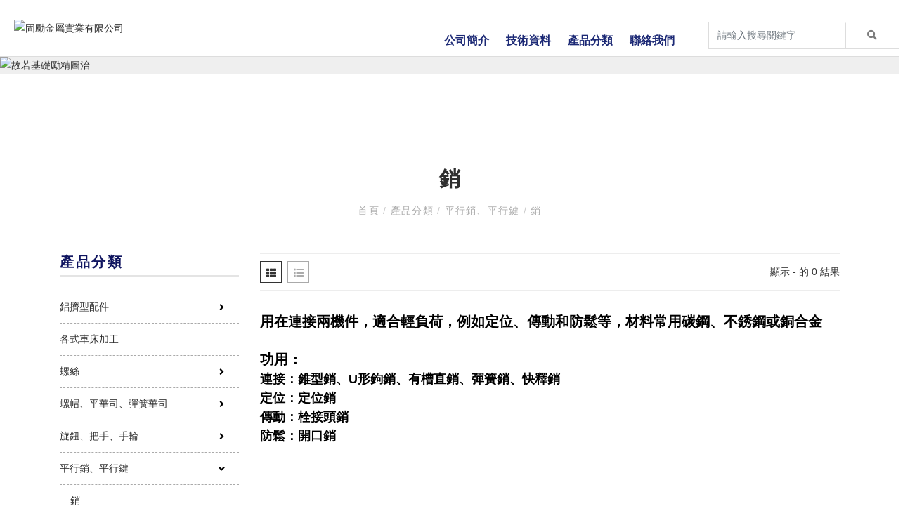

--- FILE ---
content_type: text/html; charset=UTF-8
request_url: http://www.goodlytw.com.tw/product-06-131
body_size: 6228
content:
<!doctype html>
<html class="no-js" lang="zh-TW">
<head>
<link rel="dns-prefetch" href="//www.goodlytw.com.tw">
<link rel="dns-prefetch" href="//fonts.googleapis.com">
<link rel="dns-prefetch" href="//www.googletagmanager.com">
<link rel="dns-prefetch" href="//goo.gl">
<link rel="dns-prefetch" href="//www.gtut.com.tw">
<link rel="dns-prefetch" href="//www.goodlytw.com.tw">
<link rel="dns-prefetch" href="//fonts.googleapis.com">
<link rel="dns-prefetch" href="//www.googletagmanager.com">
<link rel="dns-prefetch" href="//goo.gl">
<link rel="dns-prefetch" href="//www.gtut.com.tw">
<meta charset="UTF-8">
<meta name="viewport" content="width=device-width, initial-scale=1, shrink-to-fit=no">
<meta name="csrf-token" content="SPyVbYAtr7691rqzFViy1ziaPzzIMjek8g7h5Jpm">
<meta name="ya-global-currency" content="{&quot;symbol&quot;:&quot;NT$&quot;,&quot;decimal_place&quot;:0,&quot;code&quot;:&quot;TWD&quot;}">
<title>固勵金屬實業有限公司 - 銷 |</title>
<link rel="shortcut icon" href="http://www.goodlytw.com.tw/default/system/favicon.ico" type="image/x-icon">
<script type="application/ld+json">{"@context":"http:\/\/schema.org","@type":"Organization","url":"http:\/\/www.goodlytw.com.tw","legalName":"\u56fa\u52f5\u91d1\u5c6c\u5be6\u696d\u6709\u9650\u516c\u53f8","email":["goodly.tw@gmail.com"],"logo":[{"@type":"ImageObject","url":"http:\/\/www.goodlytw.com.tw\/storage\/system\/logo\/logo.png"}],"address":[{"@type":"PostalAddress","name":"\u6843\u5712\u5e02\u516b\u5fb7\u5340\u548c\u5e73\u8def1190\u5df715-8\u865f"}]}</script>
<link rel="alternate" href="http://www.goodlytw.com.tw/product-06-131" hreflang="x-default" />
<link href="https://fonts.googleapis.com/css?family=Satisfy" rel="stylesheet">
<link rel="stylesheet" href="http://www.goodlytw.com.tw/assets/frontend/css/style.css">
<link rel="stylesheet" href="http://www.goodlytw.com.tw/assets/frontend/css/style_custom.css">
<link rel="stylesheet" href="//goshop.gtut.com.tw/assets/1.0/frontend/css/plugins/validation-engine/validationEngine.jquery.css">
<script>(function(w,d,s,l,i){w[l]=w[l]||[];w[l].push({'gtm.start':new Date().getTime(),event:'gtm.js'});var f=d.getElementsByTagName(s)[0],j=d.createElement(s),dl=l!='dataLayer'?'&l='+l:'';j.async=true;j.src='https://www.googletagmanager.com/gtm.js?id='+i+dl;f.parentNode.insertBefore(j,f);})(window,document,'script','dataLayer','GTM-NLV3ZK3');</script>
<meta name="msvalidate.01" content="BD34DA4856331435EE32F1BDF441B56F" />
<meta name="google-site-verification" content="v2EI-b--s9XSny8EbaRGtf4_kLMqI5ocak5IEu3GPZw" />
<script>window.urlPrefix ='';window.sharedAssetUrlPrefix ='//goshop.gtut.com.tw/assets/1.0/';window.translations ={choose_one_of_the_options:'請選取其中一個選項。',add_cart_not_choose_product_option:'尚未選擇商品選項'
};</script>
<script type="application/ld+json">{"@context":"http:\/\/schema.org","@type":"BreadcrumbList","itemListElement":[{"@type":"ListItem","position":1,"name":"\u9996\u9801","item":"http:\/\/www.goodlytw.com.tw"},{"@type":"ListItem","position":2,"name":"\u7522\u54c1\u5206\u985e","item":"http:\/\/www.goodlytw.com.tw\/product"},{"@type":"ListItem","position":3,"name":"\u5e73\u884c\u92b7\u3001\u5e73\u884c\u9375","item":"http:\/\/www.goodlytw.com.tw\/product-06"},{"@type":"ListItem","position":4,"name":"\u92b7","item":"http:\/\/www.goodlytw.com.tw\/product-06-131"}]}</script>
<script type="application/ld+json">{"@context":"http:\/\/schema.org","@type":"ItemList","itemListElement":[]}</script>
</head>
<body>
<div class="wrapper" id="wrapper">
<header id="wn__header" class="version_menu_01  header__area header--fullwidth space-between">
<div class="container-fluid">
<div id="mainnav" class="mainnav row     align-items-lg-start align-items-center flex-wrap-reverse">
<div id="nav-logo" class="logo col-xl-5 col-lg-4 col-md-5 col-sm-6 col-auto mr-auto md-lg-0">
<a href="http://www.goodlytw.com.tw">
<img data-src="/storage/system/logo/logo.png" alt="固勵金屬實業有限公司" title="固勵金屬實業有限公司">
</a>
</div>
<div id="nav-menu" class="nav-menu col d-none d-lg-block pr-5">
<nav class="mainmenu__nav">
<ul class="meninmenu d-flex justify-content-end start--right">
<li class=" ">
<a href="http://www.goodlytw.com.tw/about">
公司簡介
</a>
</li>
<li class=" ">
<a href="http://www.goodlytw.com.tw/service">
技術資料
</a>
</li>
<li class="drop with--one--item menu__product active">
<a href="http://www.goodlytw.com.tw/product">
產品分類
</a>
<div class="megamenu dropdown">
<ul class="item item01">
<li class="label2 menu__product-01 ">
<a href="http://www.goodlytw.com.tw/product-01">
鋁擠型配件
</a>
<ul>
<li class=" ">
<a href="http://www.goodlytw.com.tw/categories-01">
強力磁鐵組
</a>
</li>
<li class=" ">
<a href="http://www.goodlytw.com.tw/categories-02">
崁入式彈片螺帽
</a>
</li>
<li class=" ">
<a href="http://www.goodlytw.com.tw/categories-03">
三角連接座
</a>
</li>
<li class=" ">
<a href="http://www.goodlytw.com.tw/product-01-98">
端蓋
</a>
</li>
<li class=" ">
<a href="http://www.goodlytw.com.tw/product-01-99">
隱藏式接頭(小丸子)
</a>
</li>
<li class=" ">
<a href="http://www.goodlytw.com.tw/product-01-100">
門框連接器
</a>
</li>
<li class=" ">
<a href="http://www.goodlytw.com.tw/product-01-101">
把手
</a>
</li>
<li class=" ">
<a href="http://www.goodlytw.com.tw/product-01-102">
封板連結塊
</a>
</li>
</ul>
</li>
<li class="menu__product-02 ">
<a href="http://www.goodlytw.com.tw/product-02">
各式車床加工
</a>
</li>
<li class="label2 menu__product-03 ">
<a href="http://www.goodlytw.com.tw/product-03">
螺絲
</a>
<ul>
<li class=" ">
<a href="http://www.goodlytw.com.tw/product-03-106">
有頭內六角螺絲
</a>
</li>
<li class=" ">
<a href="http://www.goodlytw.com.tw/product-03-107">
半圓頭內六角螺絲
</a>
</li>
<li class=" ">
<a href="http://www.goodlytw.com.tw/product-03-108-product46">
皿頭內六角螺絲
</a>
</li>
<li class=" ">
<a href="http://www.goodlytw.com.tw/product-03-109">
外六角螺絲
</a>
</li>
<li class=" ">
<a href="http://www.goodlytw.com.tw/product-03-110">
止付螺絲
</a>
</li>
<li class=" ">
<a href="http://www.goodlytw.com.tw/product-03-111">
雙華司螺絲
</a>
</li>
<li class=" ">
<a href="http://www.goodlytw.com.tw/product-03-112">
耐落螺絲
</a>
</li>
<li class=" ">
<a href="http://www.goodlytw.com.tw/product-03-113">
牙條
</a>
</li>
<li class=" ">
<a href="http://www.goodlytw.com.tw/product-03-114">
塞頭
</a>
</li>
<li class=" ">
<a href="http://www.goodlytw.com.tw/product-03-115">
銅螺絲
</a>
</li>
<li class=" ">
<a href="http://www.goodlytw.com.tw/product-03-116">
U型螺絲
</a>
</li>
<li class=" ">
<a href="http://www.goodlytw.com.tw/product-03-117">
蝶型螺絲
</a>
</li>
<li class=" ">
<a href="http://www.goodlytw.com.tw/product-03-118">
膨脹螺絲
</a>
</li>
<li class=" ">
<a href="http://www.goodlytw.com.tw/product-03-119">
尼龍螺絲
</a>
</li>
<li class=" ">
<a href="http://www.goodlytw.com.tw/product-03-120">
大扁十字螺絲
</a>
</li>
<li class=" ">
<a href="http://www.goodlytw.com.tw/product-03-121">
皿頭十字螺絲
</a>
</li>
<li class=" ">
<a href="http://www.goodlytw.com.tw/product-03-122">
圓頭十字螺絲
</a>
</li>
<li class=" ">
<a href="http://www.goodlytw.com.tw/product-03-123">
各式鑽尾自攻螺絲
</a>
</li>
</ul>
</li>
<li class="label2 menu__product-04 ">
<a href="http://www.goodlytw.com.tw/product-04">
螺帽、平華司、彈簧華司
</a>
<ul>
<li class=" ">
<a href="http://www.goodlytw.com.tw/product-04-125">
螺帽
</a>
</li>
<li class=" ">
<a href="http://www.goodlytw.com.tw/product-04-126">
平華司
</a>
</li>
<li class=" ">
<a href="http://www.goodlytw.com.tw/product-04-127">
彈簧華司
</a>
</li>
</ul>
</li>
<li class="label2 menu__product-05 ">
<a href="http://www.goodlytw.com.tw/product-05">
旋鈕、把手、手輪
</a>
<ul>
<li class=" ">
<a href="http://www.goodlytw.com.tw/product-05-129">
可調整把手 / 萬向把手
</a>
</li>
<li class=" ">
<a href="http://www.goodlytw.com.tw/product-05-130">
手輪
</a>
</li>
<li class=" ">
<a href="http://www.goodlytw.com.tw/product-05-142">
旋鈕螺帽、螺絲
</a>
</li>
<li class=" ">
<a href="http://www.goodlytw.com.tw/product-05-143">
各式把手
</a>
</li>
</ul>
</li>
<li class="label2 menu__product-06 active">
<a href="http://www.goodlytw.com.tw/product-06">
平行銷、平行鍵
</a>
<ul>
<li class=" active">
<a href="http://www.goodlytw.com.tw/product-06-131">
銷
</a>
</li>
<li class=" ">
<a href="http://www.goodlytw.com.tw/product-06-132">
鍵
</a>
</li>
</ul>
</li>
<li class="label2 menu__product-08 ">
<a href="http://www.goodlytw.com.tw/product-08">
螺紋護套、襯套
</a>
<ul>
<li class=" ">
<a href="http://www.goodlytw.com.tw/product-08-135">
護套
</a>
</li>
<li class=" ">
<a href="http://www.goodlytw.com.tw/product-08-136">
襯套
</a>
</li>
</ul>
</li>
</ul>
</div>
</li> <li class=" ">
<a href="http://www.goodlytw.com.tw/service-31">
聯絡我們
</a>
</li>
</ul>
</nav>
</div>
<div id="navtool" class="navtool col-sm-auto col-12  menu-R-box px-0">
<ul class="header__sidebar__right d-flex justify-content-sm-end justify-content-between  align-items-center">
<li class="shop_search w-100">
<form class="minisearch" action="http://www.goodlytw.com.tw/search" method="get">
<div class="input-group">
<input class="form-control" name="q" type="text" value="" placeholder="請輸入搜尋關鍵字" required>
<div class="action">
<button class="btn btn-secondary input-group-text" type="submit">
<i class="fas fa-search"></i>
</button>
</div>
</div>
</form>
</li>
<li class="setting__bar__icon">
<a class="setting__active" href="#"><i class="fas fa-user-cog"></i></a>
<div class="searchbar__content setting__block">
<div class="content-inner">
<div class="switcher-currency">
<strong class="label switcher-label">
<span>我的帳號</span>
</strong>
<div class="switcher-options">
<div class="switcher-currency-trigger">
<div class="setting__menu">
</div>
</div>
</div>
</div>
</div>
</div>
</li>
</ul>
</div>
</div>
<div class="row d-none">
<div class="col-lg-12 d-none">
<nav class="mobilemenu__nav">
<ul class="meninmenu">
<li class=" ">
<a href="http://www.goodlytw.com.tw/about">
公司簡介
</a>
</li>
<li class=" ">
<a href="http://www.goodlytw.com.tw/service">
技術資料
</a>
</li>
<li class="menu__product active">
<a href="http://www.goodlytw.com.tw/product">
產品分類
</a>
<ul>
<li class="menu__product-01 ">
<a href="http://www.goodlytw.com.tw/product-01">
鋁擠型配件
</a>
<ul>
<li class=" ">
<a href="http://www.goodlytw.com.tw/categories-01">
強力磁鐵組
</a>
</li>
<li class=" ">
<a href="http://www.goodlytw.com.tw/categories-02">
崁入式彈片螺帽
</a>
</li>
<li class=" ">
<a href="http://www.goodlytw.com.tw/categories-03">
三角連接座
</a>
</li>
<li class=" ">
<a href="http://www.goodlytw.com.tw/product-01-98">
端蓋
</a>
</li>
<li class=" ">
<a href="http://www.goodlytw.com.tw/product-01-99">
隱藏式接頭(小丸子)
</a>
</li>
<li class=" ">
<a href="http://www.goodlytw.com.tw/product-01-100">
門框連接器
</a>
</li>
<li class=" ">
<a href="http://www.goodlytw.com.tw/product-01-101">
把手
</a>
</li>
<li class=" ">
<a href="http://www.goodlytw.com.tw/product-01-102">
封板連結塊
</a>
</li>
</ul>
</li>
<li class="menu__product-02 ">
<a href="http://www.goodlytw.com.tw/product-02">
各式車床加工
</a>
</li>
<li class="menu__product-03 ">
<a href="http://www.goodlytw.com.tw/product-03">
螺絲
</a>
<ul>
<li class=" ">
<a href="http://www.goodlytw.com.tw/product-03-106">
有頭內六角螺絲
</a>
</li>
<li class=" ">
<a href="http://www.goodlytw.com.tw/product-03-107">
半圓頭內六角螺絲
</a>
</li>
<li class=" ">
<a href="http://www.goodlytw.com.tw/product-03-108-product46">
皿頭內六角螺絲
</a>
</li>
<li class=" ">
<a href="http://www.goodlytw.com.tw/product-03-109">
外六角螺絲
</a>
</li>
<li class=" ">
<a href="http://www.goodlytw.com.tw/product-03-110">
止付螺絲
</a>
</li>
<li class=" ">
<a href="http://www.goodlytw.com.tw/product-03-111">
雙華司螺絲
</a>
</li>
<li class=" ">
<a href="http://www.goodlytw.com.tw/product-03-112">
耐落螺絲
</a>
</li>
<li class=" ">
<a href="http://www.goodlytw.com.tw/product-03-113">
牙條
</a>
</li>
<li class=" ">
<a href="http://www.goodlytw.com.tw/product-03-114">
塞頭
</a>
</li>
<li class=" ">
<a href="http://www.goodlytw.com.tw/product-03-115">
銅螺絲
</a>
</li>
<li class=" ">
<a href="http://www.goodlytw.com.tw/product-03-116">
U型螺絲
</a>
</li>
<li class=" ">
<a href="http://www.goodlytw.com.tw/product-03-117">
蝶型螺絲
</a>
</li>
<li class=" ">
<a href="http://www.goodlytw.com.tw/product-03-118">
膨脹螺絲
</a>
</li>
<li class=" ">
<a href="http://www.goodlytw.com.tw/product-03-119">
尼龍螺絲
</a>
</li>
<li class=" ">
<a href="http://www.goodlytw.com.tw/product-03-120">
大扁十字螺絲
</a>
</li>
<li class=" ">
<a href="http://www.goodlytw.com.tw/product-03-121">
皿頭十字螺絲
</a>
</li>
<li class=" ">
<a href="http://www.goodlytw.com.tw/product-03-122">
圓頭十字螺絲
</a>
</li>
<li class=" ">
<a href="http://www.goodlytw.com.tw/product-03-123">
各式鑽尾自攻螺絲
</a>
</li>
</ul>
</li>
<li class="menu__product-04 ">
<a href="http://www.goodlytw.com.tw/product-04">
螺帽、平華司、彈簧華司
</a>
<ul>
<li class=" ">
<a href="http://www.goodlytw.com.tw/product-04-125">
螺帽
</a>
</li>
<li class=" ">
<a href="http://www.goodlytw.com.tw/product-04-126">
平華司
</a>
</li>
<li class=" ">
<a href="http://www.goodlytw.com.tw/product-04-127">
彈簧華司
</a>
</li>
</ul>
</li>
<li class="menu__product-05 ">
<a href="http://www.goodlytw.com.tw/product-05">
旋鈕、把手、手輪
</a>
<ul>
<li class=" ">
<a href="http://www.goodlytw.com.tw/product-05-129">
可調整把手 / 萬向把手
</a>
</li>
<li class=" ">
<a href="http://www.goodlytw.com.tw/product-05-130">
手輪
</a>
</li>
<li class=" ">
<a href="http://www.goodlytw.com.tw/product-05-142">
旋鈕螺帽、螺絲
</a>
</li>
<li class=" ">
<a href="http://www.goodlytw.com.tw/product-05-143">
各式把手
</a>
</li>
</ul>
</li>
<li class="menu__product-06 active">
<a href="http://www.goodlytw.com.tw/product-06">
平行銷、平行鍵
</a>
<ul>
<li class=" active">
<a href="http://www.goodlytw.com.tw/product-06-131">
銷
</a>
</li>
<li class=" ">
<a href="http://www.goodlytw.com.tw/product-06-132">
鍵
</a>
</li>
</ul>
</li>
<li class="menu__product-08 ">
<a href="http://www.goodlytw.com.tw/product-08">
螺紋護套、襯套
</a>
<ul>
<li class=" ">
<a href="http://www.goodlytw.com.tw/product-08-135">
護套
</a>
</li>
<li class=" ">
<a href="http://www.goodlytw.com.tw/product-08-136">
襯套
</a>
</li>
</ul>
</li>
</ul>
</li> <li class=" ">
<a href="http://www.goodlytw.com.tw/service-31">
聯絡我們
</a>
</li>
</ul>
</nav>
</div>
</div>
<div id="mobilemenu" class="mobile-menu d-block d-lg-none">
</div>
</div>
</header>
<div class="box-search-content search_active block-bg close__top">
<form id="search_mini_form" class="minisearch" action="http://www.goodlytw.com.tw/search" method="get">
<div class="field__search">
<input name="q" type="text" value="" placeholder="請輸入搜尋關鍵字" required>
<div class="action">
<button class="btn" type="submit">
<i class="zmdi zmdi-search"></i>
</button>
</div>
</div>
</form>
<div class="close__wrap">
<span>關閉</span>
</div>
</div>
<div class="row">
<div class="col banner_col">
<img data-src="/storage/system/inside-banner.jpg" alt="故若基礎勵精圖治" title="故若基礎勵精圖治">
</div>
</div>
<div class="page-shop-sidebar left--sidebar bg--white section-padding--lg">
<div class="container page-container">
<div class="row mb-3">
<div class="col-lg-12">
<div class="page-titel">
<h2 class="page-header">銷</h2>
<nav class="bradcaump-content">
<a class="breadcrumb_item" href="http://www.goodlytw.com.tw" title="首頁">
首頁
</a>
<span class="brd-separetor">/</span>
<a class="breadcrumb_item" href="http://www.goodlytw.com.tw/product" title="產品分類">
產品分類
</a>
<span class="brd-separetor">/</span>
<a class="breadcrumb_item" href="http://www.goodlytw.com.tw/product-06" title="平行銷、平行鍵">
平行銷、平行鍵
</a>
<span class="brd-separetor">/</span>
<a class="breadcrumb_item" href="http://www.goodlytw.com.tw/product-06-131" title="銷">
銷
</a>
</nav> </div>
</div>
</div>
<div class="row">
<div class="col-lg-3 col-12 order-2 order-lg-1 md-mt-40 sm-mt-40">
<aside class="wedget__categories poroduct--cat d-none d-lg-block ya-sidebar-menu">
<h3 class="wedget__title">產品分類</h3>
<ul id="ya-sidebar-menu">
<li class="card sidebar__product-01 ">
<div class="card-header">
<a href="http://www.goodlytw.com.tw/product-01" title="鋁擠型配件">
鋁擠型配件
</a>
<button class="collapsed" data-toggle="collapse" data-target="#collapset1wH65lPDCTpyOZyBk7YchYuqv9dK3">
<i class="fas"></i>
</button>
</div>
<ul class="card-body collapse " id="collapset1wH65lPDCTpyOZyBk7YchYuqv9dK3" data-parent="#ya-sidebar-menu">
<li class="card  ">
<div class="card-header">
<a href="http://www.goodlytw.com.tw/categories-01" title="強力磁鐵組">
強力磁鐵組
</a>
</div>
</li>
<li class="card  ">
<div class="card-header">
<a href="http://www.goodlytw.com.tw/categories-02" title="崁入式彈片螺帽">
崁入式彈片螺帽
</a>
</div>
</li>
<li class="card  ">
<div class="card-header">
<a href="http://www.goodlytw.com.tw/categories-03" title="三角連接座">
三角連接座
</a>
</div>
</li>
<li class="card  ">
<div class="card-header">
<a href="http://www.goodlytw.com.tw/product-01-98" title="端蓋">
端蓋
</a>
</div>
</li>
<li class="card  ">
<div class="card-header">
<a href="http://www.goodlytw.com.tw/product-01-99" title="隱藏式接頭(小丸子)">
隱藏式接頭(小丸子)
</a>
</div>
</li>
<li class="card  ">
<div class="card-header">
<a href="http://www.goodlytw.com.tw/product-01-100" title="門框連接器">
門框連接器
</a>
</div>
</li>
<li class="card  ">
<div class="card-header">
<a href="http://www.goodlytw.com.tw/product-01-101" title="把手">
把手
</a>
<button class="collapsed" data-toggle="collapse" data-target="#collapseHWlmWB15Itvm6j691CpXVGz5Vq3r5X">
<i class="fas"></i>
</button>
</div>
<ul class="card-body collapse " id="collapseHWlmWB15Itvm6j691CpXVGz5Vq3r5X" data-parent="#collapset1wH65lPDCTpyOZyBk7YchYuqv9dK3">
<li class="card  ">
<div class="card-header">
<a href="http://www.goodlytw.com.tw/product-01-101-103" title="防夾把手">
防夾把手
</a>
</div>
</li>
<li class="card  ">
<div class="card-header">
<a href="http://www.goodlytw.com.tw/product-01-101-104" title="弓型把手">
弓型把手
</a>
</div>
</li>
<li class="card  ">
<div class="card-header">
<a href="http://www.goodlytw.com.tw/product-01-101-105" title="崁入式把手">
崁入式把手
</a>
</div>
</li>
</ul>
</li>
<li class="card  ">
<div class="card-header">
<a href="http://www.goodlytw.com.tw/product-01-102" title="封板連結塊">
封板連結塊
</a>
</div>
</li>
</ul>
</li>
<li class="card sidebar__product-02 ">
<div class="card-header">
<a href="http://www.goodlytw.com.tw/product-02" title="各式車床加工">
各式車床加工
</a>
</div>
</li>
<li class="card sidebar__product-03 ">
<div class="card-header">
<a href="http://www.goodlytw.com.tw/product-03" title="螺絲">
螺絲
</a>
<button class="collapsed" data-toggle="collapse" data-target="#collapseXFRkMNWQPycr6qwDFLVDAjSZwzW1Pn">
<i class="fas"></i>
</button>
</div>
<ul class="card-body collapse " id="collapseXFRkMNWQPycr6qwDFLVDAjSZwzW1Pn" data-parent="#ya-sidebar-menu">
<li class="card  ">
<div class="card-header">
<a href="http://www.goodlytw.com.tw/product-03-106" title="有頭內六角螺絲">
有頭內六角螺絲
</a>
</div>
</li>
<li class="card  ">
<div class="card-header">
<a href="http://www.goodlytw.com.tw/product-03-107" title="半圓頭內六角螺絲">
半圓頭內六角螺絲
</a>
</div>
</li>
<li class="card  ">
<div class="card-header">
<a href="http://www.goodlytw.com.tw/product-03-108-product46" title="皿頭內六角螺絲">
皿頭內六角螺絲
</a>
</div>
</li>
<li class="card  ">
<div class="card-header">
<a href="http://www.goodlytw.com.tw/product-03-109" title="外六角螺絲">
外六角螺絲
</a>
</div>
</li>
<li class="card  ">
<div class="card-header">
<a href="http://www.goodlytw.com.tw/product-03-110" title="止付螺絲">
止付螺絲
</a>
</div>
</li>
<li class="card  ">
<div class="card-header">
<a href="http://www.goodlytw.com.tw/product-03-111" title="雙華司螺絲">
雙華司螺絲
</a>
</div>
</li>
<li class="card  ">
<div class="card-header">
<a href="http://www.goodlytw.com.tw/product-03-112" title="耐落螺絲">
耐落螺絲
</a>
</div>
</li>
<li class="card  ">
<div class="card-header">
<a href="http://www.goodlytw.com.tw/product-03-113" title="牙條">
牙條
</a>
</div>
</li>
<li class="card  ">
<div class="card-header">
<a href="http://www.goodlytw.com.tw/product-03-114" title="塞頭">
塞頭
</a>
</div>
</li>
<li class="card  ">
<div class="card-header">
<a href="http://www.goodlytw.com.tw/product-03-115" title="銅螺絲">
銅螺絲
</a>
</div>
</li>
<li class="card  ">
<div class="card-header">
<a href="http://www.goodlytw.com.tw/product-03-116" title="U型螺絲">
U型螺絲
</a>
</div>
</li>
<li class="card  ">
<div class="card-header">
<a href="http://www.goodlytw.com.tw/product-03-117" title="蝶型螺絲">
蝶型螺絲
</a>
</div>
</li>
<li class="card  ">
<div class="card-header">
<a href="http://www.goodlytw.com.tw/product-03-118" title="膨脹螺絲">
膨脹螺絲
</a>
</div>
</li>
<li class="card  ">
<div class="card-header">
<a href="http://www.goodlytw.com.tw/product-03-119" title="尼龍螺絲">
尼龍螺絲
</a>
</div>
</li>
<li class="card  ">
<div class="card-header">
<a href="http://www.goodlytw.com.tw/product-03-120" title="大扁十字螺絲">
大扁十字螺絲
</a>
</div>
</li>
<li class="card  ">
<div class="card-header">
<a href="http://www.goodlytw.com.tw/product-03-121" title="皿頭十字螺絲">
皿頭十字螺絲
</a>
</div>
</li>
<li class="card  ">
<div class="card-header">
<a href="http://www.goodlytw.com.tw/product-03-122" title="圓頭十字螺絲">
圓頭十字螺絲
</a>
</div>
</li>
<li class="card  ">
<div class="card-header">
<a href="http://www.goodlytw.com.tw/product-03-123" title="各式鑽尾自攻螺絲">
各式鑽尾自攻螺絲
</a>
<button class="collapsed" data-toggle="collapse" data-target="#collapselBVEZKZoHwUACpNDP4jFa2AiMQ6MXI">
<i class="fas"></i>
</button>
</div>
<ul class="card-body collapse " id="collapselBVEZKZoHwUACpNDP4jFa2AiMQ6MXI" data-parent="#collapseXFRkMNWQPycr6qwDFLVDAjSZwzW1Pn">
<li class="card  ">
<div class="card-header">
<a href="http://www.goodlytw.com.tw/product-03-124" title="各式鑽尾自攻螺絲">
各式鑽尾自攻螺絲
</a>
</div>
</li>
</ul>
</li>
</ul>
</li>
<li class="card sidebar__product-04 ">
<div class="card-header">
<a href="http://www.goodlytw.com.tw/product-04" title="螺帽、平華司、彈簧華司">
螺帽、平華司、彈簧華司
</a>
<button class="collapsed" data-toggle="collapse" data-target="#collapseOuXlAABA1SM3ZoLoo6m7lxA43t7sNG">
<i class="fas"></i>
</button>
</div>
<ul class="card-body collapse " id="collapseOuXlAABA1SM3ZoLoo6m7lxA43t7sNG" data-parent="#ya-sidebar-menu">
<li class="card  ">
<div class="card-header">
<a href="http://www.goodlytw.com.tw/product-04-125" title="螺帽">
螺帽
</a>
</div>
</li>
<li class="card  ">
<div class="card-header">
<a href="http://www.goodlytw.com.tw/product-04-126" title="平華司">
平華司
</a>
</div>
</li>
<li class="card  ">
<div class="card-header">
<a href="http://www.goodlytw.com.tw/product-04-127" title="彈簧華司">
彈簧華司
</a>
</div>
</li>
</ul>
</li>
<li class="card sidebar__product-05 ">
<div class="card-header">
<a href="http://www.goodlytw.com.tw/product-05" title="旋鈕、把手、手輪">
旋鈕、把手、手輪
</a>
<button class="collapsed" data-toggle="collapse" data-target="#collapsee8AIshcXiXNplzYBqww6SrYrSbESd1">
<i class="fas"></i>
</button>
</div>
<ul class="card-body collapse " id="collapsee8AIshcXiXNplzYBqww6SrYrSbESd1" data-parent="#ya-sidebar-menu">
<li class="card  ">
<div class="card-header">
<a href="http://www.goodlytw.com.tw/product-05-129" title="可調整把手 / 萬向把手">
可調整把手 / 萬向把手
</a>
</div>
</li>
<li class="card  ">
<div class="card-header">
<a href="http://www.goodlytw.com.tw/product-05-130" title="手輪">
手輪
</a>
</div>
</li>
<li class="card  ">
<div class="card-header">
<a href="http://www.goodlytw.com.tw/product-05-142" title="旋鈕螺帽、螺絲">
旋鈕螺帽、螺絲
</a>
</div>
</li>
<li class="card  ">
<div class="card-header">
<a href="http://www.goodlytw.com.tw/product-05-143" title="各式把手">
各式把手
</a>
</div>
</li>
</ul>
</li>
<li class="card sidebar__product-06 active">
<div class="card-header">
<a href="http://www.goodlytw.com.tw/product-06" title="平行銷、平行鍵">
平行銷、平行鍵
</a>
<button class="active" data-toggle="collapse" data-target="#collapseV5xfxN1ugCtWV5eOhBIocKtnQy6q5e">
<i class="fas"></i>
</button>
</div>
<ul class="card-body collapse show" id="collapseV5xfxN1ugCtWV5eOhBIocKtnQy6q5e" data-parent="#ya-sidebar-menu">
<li class="card  active">
<div class="card-header">
<a href="http://www.goodlytw.com.tw/product-06-131" title="銷">
銷
</a>
</div>
</li>
<li class="card  ">
<div class="card-header">
<a href="http://www.goodlytw.com.tw/product-06-132" title="鍵">
鍵
</a>
</div>
</li>
</ul>
</li>
<li class="card sidebar__product-08 ">
<div class="card-header">
<a href="http://www.goodlytw.com.tw/product-08" title="螺紋護套、襯套">
螺紋護套、襯套
</a>
<button class="collapsed" data-toggle="collapse" data-target="#collapseViL9uE8YmV8mHDq5njboBPH6xrZMki">
<i class="fas"></i>
</button>
</div>
<ul class="card-body collapse " id="collapseViL9uE8YmV8mHDq5njboBPH6xrZMki" data-parent="#ya-sidebar-menu">
<li class="card  ">
<div class="card-header">
<a href="http://www.goodlytw.com.tw/product-08-135" title="護套">
護套
</a>
</div>
</li>
<li class="card  ">
<div class="card-header">
<a href="http://www.goodlytw.com.tw/product-08-136" title="襯套">
襯套
</a>
</div>
</li>
</ul>
</li>
</ul>
</aside>
</div>
<div class="col-lg-9 col-12 order-1 order-lg-2">
<div class="post_content">
</div>
<div class="row">
<div class="col-lg-12">
<div class="shop__list__wrapper d-flex flex-wrap flex-md-nowrap justify-content-between">
<div class="shop__list nav justify-content-center" role="tablist">
<a class="nav-item nav-link active" data-toggle="tab" href="#nav-grid" role="tab"><i class="fa fa-th"></i></a>
<a class="nav-item nav-link" data-toggle="tab" href="#nav-list" role="tab"><i class="fa fa-list"></i></a>
</div>
<p>
顯示 - 的 0 結果
</p>
</div>
</div>
</div>
<div class="tab__container">
<div class="shop-grid tab-pane fade show active" id="nav-grid" role="tabpanel">
<div class="row">
</div>
</div>
<div class="shop-grid tab-pane fade" id="nav-list" role="tabpanel">
<div class="list__view__wrapper" id="ya-product-list-container">
</div>
</div>
</div>
<div class="post_content">
<h6><span style="color:#000000;"><span style="left: 249.8px; top: 874.386px; font-size: 20px; font-family: sans-serif; transform: scaleX(1);">用在連接兩機件，適合輕負荷，例如定位、傳動和</span><span style="left: 249.8px; top: 898.386px; font-size: 20px; font-family: sans-serif; transform: scaleX(1);">防鬆等，材料常用碳鋼、不銹鋼或銅合金</span><span style="left: 231.8px; top: 936.315px; font-size: 14px; font-family: sans-serif;"></span><br /> <br /> <span style="left: 249.8px; top: 927.386px; font-size: 20px; font-family: sans-serif; transform: scaleX(1);">功用：</span><span style="left: 255.8px; top: 962.894px; font-size: 14px; font-family: sans-serif;"></span><span style="left: 273.8px; top: 955.875px; font-size: 17.5px; font-family: sans-serif; transform: scaleX(1.00063);"><br /> 連接：錐型銷、U形鉤銷、有槽直銷、彈簧銷、快釋銷</span><span style="left: 255.8px; top: 988.094px; font-size: 14px; font-family: sans-serif;"></span><br /> <span style="left: 273.8px; top: 981.075px; font-size: 17.5px; font-family: sans-serif; transform: scaleX(1);">定位：定位銷</span><span style="left: 255.8px; top: 1013.29px; font-size: 14px; font-family: sans-serif;"></span><br /> <span style="left: 273.8px; top: 1006.28px; font-size: 17.5px; font-family: sans-serif; transform: scaleX(1);">傳動：栓接頭銷</span><span style="left: 255.8px; top: 1038.49px; font-size: 14px; font-family: sans-serif;"></span><br /> <span style="left: 273.8px; top: 1031.48px; font-size: 17.5px; font-family: sans-serif; transform: scaleX(1);">防鬆：開口銷</span></span></h6>
</div>
</div>
</div>
</div>
</div>
<footer id="wn__footer" class="footer__area footer__home  version_footer_02">
<div class="footer-static-top">
<div class="container">
<div class="row">
<div class="col-12">
<div class="footer__widget">
<div class="ft__logo">
<a class="footer-logo" href="http://www.goodlytw.com.tw">
<img data-src="/storage/system/logo/footer-logo.png" alt="固勵金屬實業有限公司" title="固勵金屬實業有限公司">
</a>
</div>
<div class="footer__content">
<div class="footer__address">
<ul>
<li class="">
<i class="fa-fw fas fa-map-marker-alt"></i>
<a href="https://goo.gl/maps/2mX4c4AqjpXkabny7" class="gtut-gtm-links" data-category="聯絡資訊" data-label="map-marker-alt" target="_blank" rel="nofollow">
<span>桃園市八德區和平路1190巷15-8號</span>
</a>
</li>
</ul>
<ul>
<li class="">
<i class="fa-fw fas fa-envelope"></i>
<a href="mailto:goodly.tw@gmail.com" class="gtut-gtm-links" data-category="聯絡資訊" data-label="envelope" target="_blank" rel="nofollow">
<span>goodly.tw@gmail.com</span>
</a>
</li>
</ul>
</div>
</div>
</div>
</div>
<div class="col-12 mt-md-3">
</div>
</div>
</div>
</div>
<div class="copyright__wrapper">
<div class="copyright">
<ul class="sitemap_privacy     text-center">
<li class="company-name mr-1"> Designed by <a href="http://www.gtut.com.tw/">GTUT</a></li>
<li>
<a href="http://www.goodlytw.com.tw/site-map">
網站地圖
</a>
</li>
<li>
<a href="http://www.goodlytw.com.tw/privacy-policy">
隱私權政策
</a>
</li>
</ul>
</div>
</div>
</footer></div>
<div>
</div>
<div class="pagetitle">
</div>
<div id="ya-loading" class="loading_wrap">
<div class="loading_center">
<div class="lds-ring"><div></div><div></div><div></div><div></div></div>
</div>
</div>
<input id="ya-create-favorite-product-url-input" type="hidden" value="http://www.goodlytw.com.tw/ajax/account/add-favorite-products">
<input id="ya-create-compare-product-url-input" type="hidden" value="http://www.goodlytw.com.tw/ajax/products/add-compare-list">
<script src="//goshop.gtut.com.tw/assets/1.0/frontend/javascript/plugins/jquery-3.2.1.min.js"></script>
<script src="//goshop.gtut.com.tw/assets/1.0/frontend/javascript/plugins/validation-engine/languages/jquery.validationEngine-zh-TW.js" defer></script>
<script src="//goshop.gtut.com.tw/assets/1.0/frontend/javascript/plugins/validation-engine/jquery.validationEngine.min.js" defer></script>
<script src="http://www.goodlytw.com.tw/assets/frontend/javascript/plugins/plugins.js"></script>
<script src="http://www.goodlytw.com.tw/assets/frontend/javascript/default.js"></script>
<script src="http://www.goodlytw.com.tw/assets/frontend/javascript/active.js"></script>
<noscript><iframe src="https://www.googletagmanager.com/ns.html?id=GTM-NLV3ZK3" height="0" width="0" style="display:none;visibility:hidden"></iframe></noscript>
</body>
</html>

--- FILE ---
content_type: text/css
request_url: http://www.goodlytw.com.tw/assets/frontend/css/style.css
body_size: 103716
content:
@charset "UTF-8";
/*********************************************************************************

    Template Name: Wenro Multipurpose  Bootstrap 4 Template
    Template URI: https://themeforest.net/user/hastech
    Description: Wenro is a beautifula and unique multipurpose Bootstrap 4 template.
    Author: HasTech
    Author URI: https://hastech.company/
    Version: 1.0
    Note: This is style css.


**********************************************************************************/
/*===============================================================================
      [ CSS INDEX ]
=================================================================================

    reset
    typography
    helper class
    button
    section-title
    slide-activation
    social-icon
    popup
    cartbox
    setting-box
    header
    navigation
    banner
    welcome-area
    testimonial
    product
    shop-colection
    newsletter
    slider
    look-book
    brand
    blog
    add-banner
    hot-banner
    recent-post
    instagram
    video-area
    info
    module-product
    bradcaump
    single-product
    sidebar
    blog-details
    portfolio
    about
    team
    error
    contact
    faq
    myaccount
    cart
    wishlist
    checkout
    shop-single
    footer

// Needed Files
@import 'variables';
@import 'mixins';



/*******************
Basic Styles
********************/
/*********************************************************************************

	Template Name: Template full name
	Template URI: https://themeforest.net/user/
	Description: Template description
	Author: author name
	Author URI: author uri
	Version: 1.0

	Note: This is plugins. All plugins files import here.

**********************************************************************************/
/*! Bootstrap v4.1.1 (https://getbootstrap.com/) Copyright 2011-2018 The Bootstrap Authors Copyright 2011-2018 Twitter, Inc. Licensed under MIT (https://github.com/twbs/bootstrap/blob/master/LICENSE) */
:root { --blue:#007bff; --indigo:#6610f2; --purple:#6f42c1; --pink:#e83e8c; --red:#dc3545; --orange:#fd7e14; --yellow:#ffc107; --green:#28a745; --teal:#20c997; --cyan:#17a2b8; --white:#fff; --gray:#6c757d; --gray-dark:#343a40; --primary:#007bff; --secondary:#6c757d; --success:#28a745; --info:#17a2b8; --warning:#ffc107; --danger:#dc3545; --light:#f8f9fa; --dark:#343a40; --breakpoint-xs:0; --breakpoint-sm:576px; --breakpoint-md:768px; --breakpoint-lg:992px; --breakpoint-xl:1200px; --font-family-sans-serif:-apple-system,BlinkMacSystemFont,"Segoe UI",Roboto,"Helvetica Neue",Arial,sans-serif,"Apple Color Emoji","Segoe UI Emoji","Segoe UI Symbol"; --font-family-monospace:SFMono-Regular,Menlo,Monaco,Consolas,"Liberation Mono","Courier New",monospace; }

*, ::after, ::before { box-sizing: border-box; }

html { font-family: sans-serif; line-height: 1.15; -webkit-text-size-adjust: 100%; -ms-text-size-adjust: 100%; -ms-overflow-style: scrollbar; -webkit-tap-highlight-color: transparent; }

@-ms-viewport { width: device-width; }

article, aside, figcaption, figure, footer, header, hgroup, main, nav, section { display: block; }

body { margin: 0; font-family: -apple-system,BlinkMacSystemFont,"Segoe UI",Roboto,"Helvetica Neue",Arial,sans-serif,"Apple Color Emoji","Segoe UI Emoji","Segoe UI Symbol"; font-size: 1rem; font-weight: 400; line-height: 1.5; color: #212529; text-align: left; background-color: #fff; }

[tabindex="-1"]:focus { outline: 0 !important; }

hr { box-sizing: content-box; height: 0; overflow: visible; }

h1, h2, h3, h4, h5, h6 { margin-top: 0; margin-bottom: .5rem; }

p { margin-top: 0; margin-bottom: 1rem; }

abbr[data-original-title], abbr[title] { text-decoration: underline; -webkit-text-decoration: underline dotted; text-decoration: underline dotted; cursor: help; border-bottom: 0; }

address { margin-bottom: 1rem; font-style: normal; line-height: inherit; }

dl, ol, ul { margin-top: 0; margin-bottom: 1rem; }

ol ol, ol ul, ul ol, ul ul { margin-bottom: 0; }

dt { font-weight: 700; }

dd { margin-bottom: .5rem; margin-left: 0; }

blockquote { margin: 0 0 1rem; }

dfn { font-style: italic; }

b, strong { font-weight: bolder; }

small { font-size: 80%; }

sub, sup { position: relative; font-size: 75%; line-height: 0; vertical-align: baseline; }

sub { bottom: -.25em; }

sup { top: -.5em; }

a { color: #007bff; text-decoration: none; background-color: transparent; -webkit-text-decoration-skip: objects; }

a:hover { color: #0056b3; text-decoration: underline; }

a:not([href]):not([tabindex]) { color: inherit; text-decoration: none; }

a:not([href]):not([tabindex]):focus, a:not([href]):not([tabindex]):hover { color: inherit; text-decoration: none; }

a:not([href]):not([tabindex]):focus { outline: 0; }

code, kbd, pre, samp { font-family: SFMono-Regular,Menlo,Monaco,Consolas,"Liberation Mono","Courier New",monospace; font-size: 1em; }

pre { margin-top: 0; margin-bottom: 1rem; overflow: auto; -ms-overflow-style: scrollbar; }

figure { margin: 0 0 1rem; }

img { vertical-align: middle; border-style: none; }

svg:not(:root) { overflow: hidden; }

table { border-collapse: collapse; }

caption { padding-top: .75rem; padding-bottom: .75rem; color: #6c757d; text-align: left; caption-side: bottom; }

th { text-align: inherit; }

label { display: inline-block; margin-bottom: .5rem; }

button { border-radius: 0; }

button:focus { outline: 1px dotted; outline: 5px auto -webkit-focus-ring-color; }

button, input, optgroup, select, textarea { margin: 0; font-family: inherit; font-size: inherit; line-height: inherit; }

button, input { overflow: visible; }

button, select { text-transform: none; }

[type=reset], [type=submit], button, html [type=button] { -webkit-appearance: button; }

[type=button]::-moz-focus-inner, [type=reset]::-moz-focus-inner, [type=submit]::-moz-focus-inner, button::-moz-focus-inner { padding: 0; border-style: none; }

input[type=checkbox], input[type=radio] { box-sizing: border-box; padding: 0; }

input[type=date], input[type=datetime-local], input[type=month], input[type=time] { -webkit-appearance: listbox; }

textarea { overflow: auto; resize: vertical; }

fieldset { min-width: 0; padding: 0; margin: 0; border: 0; }

legend { display: block; width: 100%; max-width: 100%; padding: 0; margin-bottom: .5rem; font-size: 1.5rem; line-height: inherit; color: inherit; white-space: normal; }

progress { vertical-align: baseline; }

[type=number]::-webkit-inner-spin-button, [type=number]::-webkit-outer-spin-button { height: auto; }

[type=search] { outline-offset: -2px; -webkit-appearance: none; }

[type=search]::-webkit-search-cancel-button, [type=search]::-webkit-search-decoration { -webkit-appearance: none; }

::-webkit-file-upload-button { font: inherit; -webkit-appearance: button; }

output { display: inline-block; }

summary { display: list-item; cursor: pointer; }

template { display: none; }

[hidden] { display: none !important; }

.h1, .h2, .h3, .h4, .h5, .h6, h1, h2, h3, h4, h5, h6 { margin-bottom: .5rem; font-family: inherit; font-weight: 500; line-height: 1.2; color: inherit; }

.h1, h1 { font-size: 2.5rem; }

.h2, h2 { font-size: 2rem; }

.h3, h3 { font-size: 1.75rem; }

.h4, h4 { font-size: 1.5rem; }

.h5, h5 { font-size: 1.25rem; }

.h6, h6 { font-size: 1rem; }

.lead { font-size: 1.25rem; font-weight: 300; }

.display-1 { font-size: 6rem; font-weight: 300; line-height: 1.2; }

.display-2 { font-size: 5.5rem; font-weight: 300; line-height: 1.2; }

.display-3 { font-size: 4.5rem; font-weight: 300; line-height: 1.2; }

.display-4 { font-size: 3.5rem; font-weight: 300; line-height: 1.2; }

hr { margin-top: 1rem; margin-bottom: 1rem; border: 0; border-top: 1px solid rgba(0, 0, 0, 0.1); }

.small, small { font-size: 80%; font-weight: 400; }

.mark, mark { padding: .2em; background-color: #fcf8e3; }

.list-unstyled { padding-left: 0; list-style: none; }

.list-inline { padding-left: 0; list-style: none; }

.list-inline-item { display: inline-block; }

.list-inline-item:not(:last-child) { margin-right: .5rem; }

.initialism { font-size: 90%; text-transform: uppercase; }

.blockquote { margin-bottom: 1rem; font-size: 1.25rem; }

.blockquote-footer { display: block; font-size: 80%; color: #6c757d; }

.blockquote-footer::before { content: "\2014 \00A0"; }

.img-fluid { max-width: 100%; height: auto; }

.img-thumbnail { padding: .25rem; background-color: #fff; border: 1px solid #dee2e6; border-radius: .25rem; max-width: 100%; height: auto; }

.figure { display: inline-block; }

.figure-img { margin-bottom: .5rem; line-height: 1; }

.figure-caption { font-size: 90%; color: #6c757d; }

code { font-size: 87.5%; color: #e83e8c; word-break: break-word; }

a > code { color: inherit; }

kbd { padding: .2rem .4rem; font-size: 87.5%; color: #fff; background-color: #212529; border-radius: .2rem; }

kbd kbd { padding: 0; font-size: 100%; font-weight: 700; }

pre { display: block; font-size: 87.5%; color: #212529; }

pre code { font-size: inherit; color: inherit; word-break: normal; }

.pre-scrollable { max-height: 340px; overflow-y: scroll; }

.container { width: 100%; padding-right: 15px; padding-left: 15px; margin-right: auto; margin-left: auto; }

@media (min-width: 576px) { .container { max-width: 540px; } }

@media (min-width: 768px) { .container { max-width: 720px; } }

@media (min-width: 992px) { .container { max-width: 960px; } }

@media (min-width: 1200px) { .container { max-width: 1140px; } }

.container-fluid { width: 100%; padding-right: 15px; padding-left: 15px; margin-right: auto; margin-left: auto; }

.row { display: -ms-flexbox; display: flex; -ms-flex-wrap: wrap; flex-wrap: wrap; margin-right: -15px; margin-left: -15px; }

.no-gutters { margin-right: 0; margin-left: 0; }

.no-gutters > .col, .no-gutters > [class*=col-] { padding-right: 0; padding-left: 0; }

.col, .col-1, .col-10, .col-11, .col-12, .col-2, .col-3, .col-4, .col-5, .col-6, .col-7, .col-8, .col-9, .col-auto, .col-lg, .col-lg-1, .col-lg-10, .col-lg-11, .col-lg-12, .col-lg-2, .col-lg-3, .col-lg-4, .col-lg-5, .col-lg-6, .col-lg-7, .col-lg-8, .col-lg-9, .col-lg-auto, .col-md, .col-md-1, .col-md-10, .col-md-11, .col-md-12, .col-md-2, .col-md-3, .col-md-4, .col-md-5, .col-md-6, .col-md-7, .col-md-8, .col-md-9, .col-md-auto, .col-sm, .col-sm-1, .col-sm-10, .col-sm-11, .col-sm-12, .col-sm-2, .col-sm-3, .col-sm-4, .col-sm-5, .col-sm-6, .col-sm-7, .col-sm-8, .col-sm-9, .col-sm-auto, .col-xl, .col-xl-1, .col-xl-10, .col-xl-11, .col-xl-12, .col-xl-2, .col-xl-3, .col-xl-4, .col-xl-5, .col-xl-6, .col-xl-7, .col-xl-8, .col-xl-9, .col-xl-auto { position: relative; width: 100%; min-height: 1px; padding-right: 15px; padding-left: 15px; }

.col { -ms-flex-preferred-size: 0; flex-basis: 0; -ms-flex-positive: 1; flex-grow: 1; max-width: 100%; }

.col-auto { -ms-flex: 0 0 auto; flex: 0 0 auto; width: auto; max-width: none; }

.col-1 { -ms-flex: 0 0 8.333333%; flex: 0 0 8.333333%; max-width: 8.333333%; }

.col-2 { -ms-flex: 0 0 16.666667%; flex: 0 0 16.666667%; max-width: 16.666667%; }

.col-3 { -ms-flex: 0 0 25%; flex: 0 0 25%; max-width: 25%; }

.col-4 { -ms-flex: 0 0 33.333333%; flex: 0 0 33.333333%; max-width: 33.333333%; }

.col-5 { -ms-flex: 0 0 41.666667%; flex: 0 0 41.666667%; max-width: 41.666667%; }

.col-6 { -ms-flex: 0 0 50%; flex: 0 0 50%; max-width: 50%; }

.col-7 { -ms-flex: 0 0 58.333333%; flex: 0 0 58.333333%; max-width: 58.333333%; }

.col-8 { -ms-flex: 0 0 66.666667%; flex: 0 0 66.666667%; max-width: 66.666667%; }

.col-9 { -ms-flex: 0 0 75%; flex: 0 0 75%; max-width: 75%; }

.col-10 { -ms-flex: 0 0 83.333333%; flex: 0 0 83.333333%; max-width: 83.333333%; }

.col-11 { -ms-flex: 0 0 91.666667%; flex: 0 0 91.666667%; max-width: 91.666667%; }

.col-12 { -ms-flex: 0 0 100%; flex: 0 0 100%; max-width: 100%; }

.order-first { -ms-flex-order: -1; order: -1; }

.order-last { -ms-flex-order: 13; order: 13; }

.order-0 { -ms-flex-order: 0; order: 0; }

.order-1 { -ms-flex-order: 1; order: 1; }

.order-2 { -ms-flex-order: 2; order: 2; }

.order-3 { -ms-flex-order: 3; order: 3; }

.order-4 { -ms-flex-order: 4; order: 4; }

.order-5 { -ms-flex-order: 5; order: 5; }

.order-6 { -ms-flex-order: 6; order: 6; }

.order-7 { -ms-flex-order: 7; order: 7; }

.order-8 { -ms-flex-order: 8; order: 8; }

.order-9 { -ms-flex-order: 9; order: 9; }

.order-10 { -ms-flex-order: 10; order: 10; }

.order-11 { -ms-flex-order: 11; order: 11; }

.order-12 { -ms-flex-order: 12; order: 12; }

.offset-1 { margin-left: 8.333333%; }

.offset-2 { margin-left: 16.666667%; }

.offset-3 { margin-left: 25%; }

.offset-4 { margin-left: 33.333333%; }

.offset-5 { margin-left: 41.666667%; }

.offset-6 { margin-left: 50%; }

.offset-7 { margin-left: 58.333333%; }

.offset-8 { margin-left: 66.666667%; }

.offset-9 { margin-left: 75%; }

.offset-10 { margin-left: 83.333333%; }

.offset-11 { margin-left: 91.666667%; }

@media (min-width: 576px) { .col-sm { -ms-flex-preferred-size: 0; flex-basis: 0; -ms-flex-positive: 1; flex-grow: 1; max-width: 100%; }
  .col-sm-auto { -ms-flex: 0 0 auto; flex: 0 0 auto; width: auto; max-width: none; }
  .col-sm-1 { -ms-flex: 0 0 8.333333%; flex: 0 0 8.333333%; max-width: 8.333333%; }
  .col-sm-2 { -ms-flex: 0 0 16.666667%; flex: 0 0 16.666667%; max-width: 16.666667%; }
  .col-sm-3 { -ms-flex: 0 0 25%; flex: 0 0 25%; max-width: 25%; }
  .col-sm-4 { -ms-flex: 0 0 33.333333%; flex: 0 0 33.333333%; max-width: 33.333333%; }
  .col-sm-5 { -ms-flex: 0 0 41.666667%; flex: 0 0 41.666667%; max-width: 41.666667%; }
  .col-sm-6 { -ms-flex: 0 0 50%; flex: 0 0 50%; max-width: 50%; }
  .col-sm-7 { -ms-flex: 0 0 58.333333%; flex: 0 0 58.333333%; max-width: 58.333333%; }
  .col-sm-8 { -ms-flex: 0 0 66.666667%; flex: 0 0 66.666667%; max-width: 66.666667%; }
  .col-sm-9 { -ms-flex: 0 0 75%; flex: 0 0 75%; max-width: 75%; }
  .col-sm-10 { -ms-flex: 0 0 83.333333%; flex: 0 0 83.333333%; max-width: 83.333333%; }
  .col-sm-11 { -ms-flex: 0 0 91.666667%; flex: 0 0 91.666667%; max-width: 91.666667%; }
  .col-sm-12 { -ms-flex: 0 0 100%; flex: 0 0 100%; max-width: 100%; }
  .order-sm-first { -ms-flex-order: -1; order: -1; }
  .order-sm-last { -ms-flex-order: 13; order: 13; }
  .order-sm-0 { -ms-flex-order: 0; order: 0; }
  .order-sm-1 { -ms-flex-order: 1; order: 1; }
  .order-sm-2 { -ms-flex-order: 2; order: 2; }
  .order-sm-3 { -ms-flex-order: 3; order: 3; }
  .order-sm-4 { -ms-flex-order: 4; order: 4; }
  .order-sm-5 { -ms-flex-order: 5; order: 5; }
  .order-sm-6 { -ms-flex-order: 6; order: 6; }
  .order-sm-7 { -ms-flex-order: 7; order: 7; }
  .order-sm-8 { -ms-flex-order: 8; order: 8; }
  .order-sm-9 { -ms-flex-order: 9; order: 9; }
  .order-sm-10 { -ms-flex-order: 10; order: 10; }
  .order-sm-11 { -ms-flex-order: 11; order: 11; }
  .order-sm-12 { -ms-flex-order: 12; order: 12; }
  .offset-sm-0 { margin-left: 0; }
  .offset-sm-1 { margin-left: 8.333333%; }
  .offset-sm-2 { margin-left: 16.666667%; }
  .offset-sm-3 { margin-left: 25%; }
  .offset-sm-4 { margin-left: 33.333333%; }
  .offset-sm-5 { margin-left: 41.666667%; }
  .offset-sm-6 { margin-left: 50%; }
  .offset-sm-7 { margin-left: 58.333333%; }
  .offset-sm-8 { margin-left: 66.666667%; }
  .offset-sm-9 { margin-left: 75%; }
  .offset-sm-10 { margin-left: 83.333333%; }
  .offset-sm-11 { margin-left: 91.666667%; } }

@media (min-width: 768px) { .col-md { -ms-flex-preferred-size: 0; flex-basis: 0; -ms-flex-positive: 1; flex-grow: 1; max-width: 100%; }
  .col-md-auto { -ms-flex: 0 0 auto; flex: 0 0 auto; width: auto; max-width: none; }
  .col-md-1 { -ms-flex: 0 0 8.333333%; flex: 0 0 8.333333%; max-width: 8.333333%; }
  .col-md-2 { -ms-flex: 0 0 16.666667%; flex: 0 0 16.666667%; max-width: 16.666667%; }
  .col-md-3 { -ms-flex: 0 0 25%; flex: 0 0 25%; max-width: 25%; }
  .col-md-4 { -ms-flex: 0 0 33.333333%; flex: 0 0 33.333333%; max-width: 33.333333%; }
  .col-md-5 { -ms-flex: 0 0 41.666667%; flex: 0 0 41.666667%; max-width: 41.666667%; }
  .col-md-6 { -ms-flex: 0 0 50%; flex: 0 0 50%; max-width: 50%; }
  .col-md-7 { -ms-flex: 0 0 58.333333%; flex: 0 0 58.333333%; max-width: 58.333333%; }
  .col-md-8 { -ms-flex: 0 0 66.666667%; flex: 0 0 66.666667%; max-width: 66.666667%; }
  .col-md-9 { -ms-flex: 0 0 75%; flex: 0 0 75%; max-width: 75%; }
  .col-md-10 { -ms-flex: 0 0 83.333333%; flex: 0 0 83.333333%; max-width: 83.333333%; }
  .col-md-11 { -ms-flex: 0 0 91.666667%; flex: 0 0 91.666667%; max-width: 91.666667%; }
  .col-md-12 { -ms-flex: 0 0 100%; flex: 0 0 100%; max-width: 100%; }
  .order-md-first { -ms-flex-order: -1; order: -1; }
  .order-md-last { -ms-flex-order: 13; order: 13; }
  .order-md-0 { -ms-flex-order: 0; order: 0; }
  .order-md-1 { -ms-flex-order: 1; order: 1; }
  .order-md-2 { -ms-flex-order: 2; order: 2; }
  .order-md-3 { -ms-flex-order: 3; order: 3; }
  .order-md-4 { -ms-flex-order: 4; order: 4; }
  .order-md-5 { -ms-flex-order: 5; order: 5; }
  .order-md-6 { -ms-flex-order: 6; order: 6; }
  .order-md-7 { -ms-flex-order: 7; order: 7; }
  .order-md-8 { -ms-flex-order: 8; order: 8; }
  .order-md-9 { -ms-flex-order: 9; order: 9; }
  .order-md-10 { -ms-flex-order: 10; order: 10; }
  .order-md-11 { -ms-flex-order: 11; order: 11; }
  .order-md-12 { -ms-flex-order: 12; order: 12; }
  .offset-md-0 { margin-left: 0; }
  .offset-md-1 { margin-left: 8.333333%; }
  .offset-md-2 { margin-left: 16.666667%; }
  .offset-md-3 { margin-left: 25%; }
  .offset-md-4 { margin-left: 33.333333%; }
  .offset-md-5 { margin-left: 41.666667%; }
  .offset-md-6 { margin-left: 50%; }
  .offset-md-7 { margin-left: 58.333333%; }
  .offset-md-8 { margin-left: 66.666667%; }
  .offset-md-9 { margin-left: 75%; }
  .offset-md-10 { margin-left: 83.333333%; }
  .offset-md-11 { margin-left: 91.666667%; } }

@media (min-width: 992px) { .col-lg { -ms-flex-preferred-size: 0; flex-basis: 0; -ms-flex-positive: 1; flex-grow: 1; max-width: 100%; }
  .col-lg-auto { -ms-flex: 0 0 auto; flex: 0 0 auto; width: auto; max-width: none; }
  .col-lg-1 { -ms-flex: 0 0 8.333333%; flex: 0 0 8.333333%; max-width: 8.333333%; }
  .col-lg-2 { -ms-flex: 0 0 16.666667%; flex: 0 0 16.666667%; max-width: 16.666667%; }
  .col-lg-3 { -ms-flex: 0 0 25%; flex: 0 0 25%; max-width: 25%; }
  .col-lg-4 { -ms-flex: 0 0 33.333333%; flex: 0 0 33.333333%; max-width: 33.333333%; }
  .col-lg-5 { -ms-flex: 0 0 41.666667%; flex: 0 0 41.666667%; max-width: 41.666667%; }
  .col-lg-6 { -ms-flex: 0 0 50%; flex: 0 0 50%; max-width: 50%; }
  .col-lg-7 { -ms-flex: 0 0 58.333333%; flex: 0 0 58.333333%; max-width: 58.333333%; }
  .col-lg-8 { -ms-flex: 0 0 66.666667%; flex: 0 0 66.666667%; max-width: 66.666667%; }
  .col-lg-9 { -ms-flex: 0 0 75%; flex: 0 0 75%; max-width: 75%; }
  .col-lg-10 { -ms-flex: 0 0 83.333333%; flex: 0 0 83.333333%; max-width: 83.333333%; }
  .col-lg-11 { -ms-flex: 0 0 91.666667%; flex: 0 0 91.666667%; max-width: 91.666667%; }
  .col-lg-12 { -ms-flex: 0 0 100%; flex: 0 0 100%; max-width: 100%; }
  .order-lg-first { -ms-flex-order: -1; order: -1; }
  .order-lg-last { -ms-flex-order: 13; order: 13; }
  .order-lg-0 { -ms-flex-order: 0; order: 0; }
  .order-lg-1 { -ms-flex-order: 1; order: 1; }
  .order-lg-2 { -ms-flex-order: 2; order: 2; }
  .order-lg-3 { -ms-flex-order: 3; order: 3; }
  .order-lg-4 { -ms-flex-order: 4; order: 4; }
  .order-lg-5 { -ms-flex-order: 5; order: 5; }
  .order-lg-6 { -ms-flex-order: 6; order: 6; }
  .order-lg-7 { -ms-flex-order: 7; order: 7; }
  .order-lg-8 { -ms-flex-order: 8; order: 8; }
  .order-lg-9 { -ms-flex-order: 9; order: 9; }
  .order-lg-10 { -ms-flex-order: 10; order: 10; }
  .order-lg-11 { -ms-flex-order: 11; order: 11; }
  .order-lg-12 { -ms-flex-order: 12; order: 12; }
  .offset-lg-0 { margin-left: 0; }
  .offset-lg-1 { margin-left: 8.333333%; }
  .offset-lg-2 { margin-left: 16.666667%; }
  .offset-lg-3 { margin-left: 25%; }
  .offset-lg-4 { margin-left: 33.333333%; }
  .offset-lg-5 { margin-left: 41.666667%; }
  .offset-lg-6 { margin-left: 50%; }
  .offset-lg-7 { margin-left: 58.333333%; }
  .offset-lg-8 { margin-left: 66.666667%; }
  .offset-lg-9 { margin-left: 75%; }
  .offset-lg-10 { margin-left: 83.333333%; }
  .offset-lg-11 { margin-left: 91.666667%; } }

@media (min-width: 1200px) { .col-xl { -ms-flex-preferred-size: 0; flex-basis: 0; -ms-flex-positive: 1; flex-grow: 1; max-width: 100%; }
  .col-xl-auto { -ms-flex: 0 0 auto; flex: 0 0 auto; width: auto; max-width: none; }
  .col-xl-1 { -ms-flex: 0 0 8.333333%; flex: 0 0 8.333333%; max-width: 8.333333%; }
  .col-xl-2 { -ms-flex: 0 0 16.666667%; flex: 0 0 16.666667%; max-width: 16.666667%; }
  .col-xl-3 { -ms-flex: 0 0 25%; flex: 0 0 25%; max-width: 25%; }
  .col-xl-4 { -ms-flex: 0 0 33.333333%; flex: 0 0 33.333333%; max-width: 33.333333%; }
  .col-xl-5 { -ms-flex: 0 0 41.666667%; flex: 0 0 41.666667%; max-width: 41.666667%; }
  .col-xl-6 { -ms-flex: 0 0 50%; flex: 0 0 50%; max-width: 50%; }
  .col-xl-7 { -ms-flex: 0 0 58.333333%; flex: 0 0 58.333333%; max-width: 58.333333%; }
  .col-xl-8 { -ms-flex: 0 0 66.666667%; flex: 0 0 66.666667%; max-width: 66.666667%; }
  .col-xl-9 { -ms-flex: 0 0 75%; flex: 0 0 75%; max-width: 75%; }
  .col-xl-10 { -ms-flex: 0 0 83.333333%; flex: 0 0 83.333333%; max-width: 83.333333%; }
  .col-xl-11 { -ms-flex: 0 0 91.666667%; flex: 0 0 91.666667%; max-width: 91.666667%; }
  .col-xl-12 { -ms-flex: 0 0 100%; flex: 0 0 100%; max-width: 100%; }
  .order-xl-first { -ms-flex-order: -1; order: -1; }
  .order-xl-last { -ms-flex-order: 13; order: 13; }
  .order-xl-0 { -ms-flex-order: 0; order: 0; }
  .order-xl-1 { -ms-flex-order: 1; order: 1; }
  .order-xl-2 { -ms-flex-order: 2; order: 2; }
  .order-xl-3 { -ms-flex-order: 3; order: 3; }
  .order-xl-4 { -ms-flex-order: 4; order: 4; }
  .order-xl-5 { -ms-flex-order: 5; order: 5; }
  .order-xl-6 { -ms-flex-order: 6; order: 6; }
  .order-xl-7 { -ms-flex-order: 7; order: 7; }
  .order-xl-8 { -ms-flex-order: 8; order: 8; }
  .order-xl-9 { -ms-flex-order: 9; order: 9; }
  .order-xl-10 { -ms-flex-order: 10; order: 10; }
  .order-xl-11 { -ms-flex-order: 11; order: 11; }
  .order-xl-12 { -ms-flex-order: 12; order: 12; }
  .offset-xl-0 { margin-left: 0; }
  .offset-xl-1 { margin-left: 8.333333%; }
  .offset-xl-2 { margin-left: 16.666667%; }
  .offset-xl-3 { margin-left: 25%; }
  .offset-xl-4 { margin-left: 33.333333%; }
  .offset-xl-5 { margin-left: 41.666667%; }
  .offset-xl-6 { margin-left: 50%; }
  .offset-xl-7 { margin-left: 58.333333%; }
  .offset-xl-8 { margin-left: 66.666667%; }
  .offset-xl-9 { margin-left: 75%; }
  .offset-xl-10 { margin-left: 83.333333%; }
  .offset-xl-11 { margin-left: 91.666667%; } }

.table { width: 100%; max-width: 100%; margin-bottom: 1rem; background-color: transparent; }

.table td, .table th { padding: .75rem; vertical-align: top; border-top: 1px solid #dee2e6; }

.table thead th { vertical-align: bottom; border-bottom: 2px solid #dee2e6; }

.table tbody + tbody { border-top: 2px solid #dee2e6; }

.table .table { background-color: #fff; }

.table-sm td, .table-sm th { padding: .3rem; }

.table-bordered { border: 1px solid #dee2e6; }

.table-bordered td, .table-bordered th { border: 1px solid #dee2e6; }

.table-bordered thead td, .table-bordered thead th { border-bottom-width: 2px; }

.table-borderless tbody + tbody, .table-borderless td, .table-borderless th, .table-borderless thead th { border: 0; }

.table-striped tbody tr:nth-of-type(odd) { background-color: rgba(0, 0, 0, 0.05); }

.table-hover tbody tr:hover { background-color: rgba(0, 0, 0, 0.075); }

.table-primary, .table-primary > td, .table-primary > th { background-color: #b8daff; }

.table-hover .table-primary:hover { background-color: #9fcdff; }

.table-hover .table-primary:hover > td, .table-hover .table-primary:hover > th { background-color: #9fcdff; }

.table-secondary, .table-secondary > td, .table-secondary > th { background-color: #d6d8db; }

.table-hover .table-secondary:hover { background-color: #c8cbcf; }

.table-hover .table-secondary:hover > td, .table-hover .table-secondary:hover > th { background-color: #c8cbcf; }

.table-success, .table-success > td, .table-success > th { background-color: #c3e6cb; }

.table-hover .table-success:hover { background-color: #b1dfbb; }

.table-hover .table-success:hover > td, .table-hover .table-success:hover > th { background-color: #b1dfbb; }

.table-info, .table-info > td, .table-info > th { background-color: #bee5eb; }

.table-hover .table-info:hover { background-color: #abdde5; }

.table-hover .table-info:hover > td, .table-hover .table-info:hover > th { background-color: #abdde5; }

.table-warning, .table-warning > td, .table-warning > th { background-color: #ffeeba; }

.table-hover .table-warning:hover { background-color: #ffe8a1; }

.table-hover .table-warning:hover > td, .table-hover .table-warning:hover > th { background-color: #ffe8a1; }

.table-danger, .table-danger > td, .table-danger > th { background-color: #f5c6cb; }

.table-hover .table-danger:hover { background-color: #f1b0b7; }

.table-hover .table-danger:hover > td, .table-hover .table-danger:hover > th { background-color: #f1b0b7; }

.table-light, .table-light > td, .table-light > th { background-color: #fdfdfe; }

.table-hover .table-light:hover { background-color: #ececf6; }

.table-hover .table-light:hover > td, .table-hover .table-light:hover > th { background-color: #ececf6; }

.table-dark, .table-dark > td, .table-dark > th { background-color: #c6c8ca; }

.table-hover .table-dark:hover { background-color: #b9bbbe; }

.table-hover .table-dark:hover > td, .table-hover .table-dark:hover > th { background-color: #b9bbbe; }

.table-active, .table-active > td, .table-active > th { background-color: rgba(0, 0, 0, 0.075); }

.table-hover .table-active:hover { background-color: rgba(0, 0, 0, 0.075); }

.table-hover .table-active:hover > td, .table-hover .table-active:hover > th { background-color: rgba(0, 0, 0, 0.075); }

.table .thead-dark th { color: #fff; background-color: #212529; border-color: #32383e; }

.table .thead-light th { color: #495057; background-color: #e9ecef; border-color: #dee2e6; }

.table-dark { color: #fff; background-color: #212529; }

.table-dark td, .table-dark th, .table-dark thead th { border-color: #32383e; }

.table-dark.table-bordered { border: 0; }

.table-dark.table-striped tbody tr:nth-of-type(odd) { background-color: rgba(255, 255, 255, 0.05); }

.table-dark.table-hover tbody tr:hover { background-color: rgba(255, 255, 255, 0.075); }

@media (max-width: 575.98px) { .table-responsive-sm { display: block; width: 100%; overflow-x: auto; -webkit-overflow-scrolling: touch; -ms-overflow-style: -ms-autohiding-scrollbar; }
  .table-responsive-sm > .table-bordered { border: 0; } }

@media (max-width: 767.98px) { .table-responsive-md { display: block; width: 100%; overflow-x: auto; -webkit-overflow-scrolling: touch; -ms-overflow-style: -ms-autohiding-scrollbar; }
  .table-responsive-md > .table-bordered { border: 0; } }

@media (max-width: 991.98px) { .table-responsive-lg { display: block; width: 100%; overflow-x: auto; -webkit-overflow-scrolling: touch; -ms-overflow-style: -ms-autohiding-scrollbar; }
  .table-responsive-lg > .table-bordered { border: 0; } }

@media (max-width: 1199.98px) { .table-responsive-xl { display: block; width: 100%; overflow-x: auto; -webkit-overflow-scrolling: touch; -ms-overflow-style: -ms-autohiding-scrollbar; }
  .table-responsive-xl > .table-bordered { border: 0; } }

.table-responsive { display: block; width: 100%; overflow-x: auto; -webkit-overflow-scrolling: touch; -ms-overflow-style: -ms-autohiding-scrollbar; }

.table-responsive > .table-bordered { border: 0; }

.form-control { display: block; width: 100%; padding: .375rem .75rem; font-size: 1rem; line-height: 1.5; color: #495057; background-color: #fff; background-clip: padding-box; border: 1px solid #ced4da; border-radius: .25rem; transition: border-color .15s ease-in-out,box-shadow .15s ease-in-out; }

@media screen and (prefers-reduced-motion: reduce) { .form-control { transition: none; } }

.form-control::-ms-expand { background-color: transparent; border: 0; }

.form-control:focus { color: #495057; background-color: #fff; border-color: #80bdff; outline: 0; box-shadow: 0 0 0 0.2rem rgba(0, 123, 255, 0.25); }

.form-control::-webkit-input-placeholder { color: #6c757d; opacity: 1; }

.form-control::-moz-placeholder { color: #6c757d; opacity: 1; }

.form-control:-ms-input-placeholder { color: #6c757d; opacity: 1; }

.form-control::-ms-input-placeholder { color: #6c757d; opacity: 1; }

.form-control::placeholder { color: #6c757d; opacity: 1; }

.form-control:disabled, .form-control[readonly] { background-color: #e9ecef; opacity: 1; }

select.form-control:not([size]):not([multiple]) { height: calc(2.25rem + 2px); }

select.form-control:focus::-ms-value { color: #495057; background-color: #fff; }

.form-control-file, .form-control-range { display: block; width: 100%; }

.col-form-label { padding-top: calc(.375rem + 1px); padding-bottom: calc(.375rem + 1px); margin-bottom: 0; font-size: inherit; line-height: 1.5; }

.col-form-label-lg { padding-top: calc(.5rem + 1px); padding-bottom: calc(.5rem + 1px); font-size: 1.25rem; line-height: 1.5; }

.col-form-label-sm { padding-top: calc(.25rem + 1px); padding-bottom: calc(.25rem + 1px); font-size: .875rem; line-height: 1.5; }

.form-control-plaintext { display: block; width: 100%; padding-top: .375rem; padding-bottom: .375rem; margin-bottom: 0; line-height: 1.5; color: #212529; background-color: transparent; border: solid transparent; border-width: 1px 0; }

.form-control-plaintext.form-control-lg, .form-control-plaintext.form-control-sm, .input-group-lg > .form-control-plaintext.form-control, .input-group-lg > .input-group-append > .form-control-plaintext.btn, .input-group-lg > .input-group-append > .form-control-plaintext.input-group-text, .input-group-lg > .input-group-prepend > .form-control-plaintext.btn, .input-group-lg > .input-group-prepend > .form-control-plaintext.input-group-text, .input-group-sm > .form-control-plaintext.form-control, .input-group-sm > .input-group-append > .form-control-plaintext.btn, .input-group-sm > .input-group-append > .form-control-plaintext.input-group-text, .input-group-sm > .input-group-prepend > .form-control-plaintext.btn, .input-group-sm > .input-group-prepend > .form-control-plaintext.input-group-text { padding-right: 0; padding-left: 0; }

.form-control-sm, .input-group-sm > .form-control, .input-group-sm > .input-group-append > .btn, .input-group-sm > .input-group-append > .input-group-text, .input-group-sm > .input-group-prepend > .btn, .input-group-sm > .input-group-prepend > .input-group-text { padding: .25rem .5rem; font-size: .875rem; line-height: 1.5; border-radius: .2rem; }

.input-group-sm > .input-group-append > select.btn:not([size]):not([multiple]), .input-group-sm > .input-group-append > select.input-group-text:not([size]):not([multiple]), .input-group-sm > .input-group-prepend > select.btn:not([size]):not([multiple]), .input-group-sm > .input-group-prepend > select.input-group-text:not([size]):not([multiple]), .input-group-sm > select.form-control:not([size]):not([multiple]), select.form-control-sm:not([size]):not([multiple]) { height: calc(1.8125rem + 2px); }

.form-control-lg, .input-group-lg > .form-control, .input-group-lg > .input-group-append > .btn, .input-group-lg > .input-group-append > .input-group-text, .input-group-lg > .input-group-prepend > .btn, .input-group-lg > .input-group-prepend > .input-group-text { padding: .5rem 1rem; font-size: 1.25rem; line-height: 1.5; border-radius: .3rem; }

.input-group-lg > .input-group-append > select.btn:not([size]):not([multiple]), .input-group-lg > .input-group-append > select.input-group-text:not([size]):not([multiple]), .input-group-lg > .input-group-prepend > select.btn:not([size]):not([multiple]), .input-group-lg > .input-group-prepend > select.input-group-text:not([size]):not([multiple]), .input-group-lg > select.form-control:not([size]):not([multiple]), select.form-control-lg:not([size]):not([multiple]) { height: calc(2.875rem + 2px); }

.form-group { margin-bottom: 1rem; }

.form-text { display: block; margin-top: .25rem; }

.form-row { display: -ms-flexbox; display: flex; -ms-flex-wrap: wrap; flex-wrap: wrap; margin-right: -5px; margin-left: -5px; }

.form-row > .col, .form-row > [class*=col-] { padding-right: 5px; padding-left: 5px; }

.form-check { position: relative; display: block; padding-left: 1.25rem; }

.form-check-input { position: absolute; margin-top: .3rem; margin-left: -1.25rem; }

.form-check-input:disabled ~ .form-check-label { color: #6c757d; }

.form-check-label { margin-bottom: 0; }

.form-check-inline { display: -ms-inline-flexbox; display: inline-flex; -ms-flex-align: center; align-items: center; padding-left: 0; margin-right: .75rem; }

.form-check-inline .form-check-input { position: static; margin-top: 0; margin-right: .3125rem; margin-left: 0; }

.valid-feedback { display: none; width: 100%; margin-top: .25rem; font-size: 80%; color: #28a745; }

.valid-tooltip { position: absolute; top: 100%; z-index: 5; display: none; max-width: 100%; padding: .5rem; margin-top: .1rem; font-size: .875rem; line-height: 1; color: #fff; background-color: rgba(40, 167, 69, 0.8); border-radius: .2rem; }

.custom-select.is-valid, .form-control.is-valid, .was-validated .custom-select:valid, .was-validated .form-control:valid { border-color: #28a745; }

.custom-select.is-valid:focus, .form-control.is-valid:focus, .was-validated .custom-select:valid:focus, .was-validated .form-control:valid:focus { border-color: #28a745; box-shadow: 0 0 0 0.2rem rgba(40, 167, 69, 0.25); }

.custom-select.is-valid ~ .valid-feedback, .custom-select.is-valid ~ .valid-tooltip, .form-control.is-valid ~ .valid-feedback, .form-control.is-valid ~ .valid-tooltip, .was-validated .custom-select:valid ~ .valid-feedback, .was-validated .custom-select:valid ~ .valid-tooltip, .was-validated .form-control:valid ~ .valid-feedback, .was-validated .form-control:valid ~ .valid-tooltip { display: block; }

.form-control-file.is-valid ~ .valid-feedback, .form-control-file.is-valid ~ .valid-tooltip, .was-validated .form-control-file:valid ~ .valid-feedback, .was-validated .form-control-file:valid ~ .valid-tooltip { display: block; }

.form-check-input.is-valid ~ .form-check-label, .was-validated .form-check-input:valid ~ .form-check-label { color: #28a745; }

.form-check-input.is-valid ~ .valid-feedback, .form-check-input.is-valid ~ .valid-tooltip, .was-validated .form-check-input:valid ~ .valid-feedback, .was-validated .form-check-input:valid ~ .valid-tooltip { display: block; }

.custom-control-input.is-valid ~ .custom-control-label, .was-validated .custom-control-input:valid ~ .custom-control-label { color: #28a745; }

.custom-control-input.is-valid ~ .custom-control-label::before, .was-validated .custom-control-input:valid ~ .custom-control-label::before { background-color: #71dd8a; }

.custom-control-input.is-valid ~ .valid-feedback, .custom-control-input.is-valid ~ .valid-tooltip, .was-validated .custom-control-input:valid ~ .valid-feedback, .was-validated .custom-control-input:valid ~ .valid-tooltip { display: block; }

.custom-control-input.is-valid:checked ~ .custom-control-label::before, .was-validated .custom-control-input:valid:checked ~ .custom-control-label::before { background-color: #34ce57; }

.custom-control-input.is-valid:focus ~ .custom-control-label::before, .was-validated .custom-control-input:valid:focus ~ .custom-control-label::before { box-shadow: 0 0 0 1px #fff, 0 0 0 0.2rem rgba(40, 167, 69, 0.25); }

.custom-file-input.is-valid ~ .custom-file-label, .was-validated .custom-file-input:valid ~ .custom-file-label { border-color: #28a745; }

.custom-file-input.is-valid ~ .custom-file-label::before, .was-validated .custom-file-input:valid ~ .custom-file-label::before { border-color: inherit; }

.custom-file-input.is-valid ~ .valid-feedback, .custom-file-input.is-valid ~ .valid-tooltip, .was-validated .custom-file-input:valid ~ .valid-feedback, .was-validated .custom-file-input:valid ~ .valid-tooltip { display: block; }

.custom-file-input.is-valid:focus ~ .custom-file-label, .was-validated .custom-file-input:valid:focus ~ .custom-file-label { box-shadow: 0 0 0 0.2rem rgba(40, 167, 69, 0.25); }

.invalid-feedback { display: none; width: 100%; margin-top: .25rem; font-size: 80%; color: #dc3545; }

.invalid-tooltip { position: absolute; top: 100%; z-index: 5; display: none; max-width: 100%; padding: .5rem; margin-top: .1rem; font-size: .875rem; line-height: 1; color: #fff; background-color: rgba(220, 53, 69, 0.8); border-radius: .2rem; }

.custom-select.is-invalid, .form-control.is-invalid, .was-validated .custom-select:invalid, .was-validated .form-control:invalid { border-color: #dc3545; }

.custom-select.is-invalid:focus, .form-control.is-invalid:focus, .was-validated .custom-select:invalid:focus, .was-validated .form-control:invalid:focus { border-color: #dc3545; box-shadow: 0 0 0 0.2rem rgba(220, 53, 69, 0.25); }

.custom-select.is-invalid ~ .invalid-feedback, .custom-select.is-invalid ~ .invalid-tooltip, .form-control.is-invalid ~ .invalid-feedback, .form-control.is-invalid ~ .invalid-tooltip, .was-validated .custom-select:invalid ~ .invalid-feedback, .was-validated .custom-select:invalid ~ .invalid-tooltip, .was-validated .form-control:invalid ~ .invalid-feedback, .was-validated .form-control:invalid ~ .invalid-tooltip { display: block; }

.form-control-file.is-invalid ~ .invalid-feedback, .form-control-file.is-invalid ~ .invalid-tooltip, .was-validated .form-control-file:invalid ~ .invalid-feedback, .was-validated .form-control-file:invalid ~ .invalid-tooltip { display: block; }

.form-check-input.is-invalid ~ .form-check-label, .was-validated .form-check-input:invalid ~ .form-check-label { color: #dc3545; }

.form-check-input.is-invalid ~ .invalid-feedback, .form-check-input.is-invalid ~ .invalid-tooltip, .was-validated .form-check-input:invalid ~ .invalid-feedback, .was-validated .form-check-input:invalid ~ .invalid-tooltip { display: block; }

.custom-control-input.is-invalid ~ .custom-control-label, .was-validated .custom-control-input:invalid ~ .custom-control-label { color: #dc3545; }

.custom-control-input.is-invalid ~ .custom-control-label::before, .was-validated .custom-control-input:invalid ~ .custom-control-label::before { background-color: #efa2a9; }

.custom-control-input.is-invalid ~ .invalid-feedback, .custom-control-input.is-invalid ~ .invalid-tooltip, .was-validated .custom-control-input:invalid ~ .invalid-feedback, .was-validated .custom-control-input:invalid ~ .invalid-tooltip { display: block; }

.custom-control-input.is-invalid:checked ~ .custom-control-label::before, .was-validated .custom-control-input:invalid:checked ~ .custom-control-label::before { background-color: #e4606d; }

.custom-control-input.is-invalid:focus ~ .custom-control-label::before, .was-validated .custom-control-input:invalid:focus ~ .custom-control-label::before { box-shadow: 0 0 0 1px #fff, 0 0 0 0.2rem rgba(220, 53, 69, 0.25); }

.custom-file-input.is-invalid ~ .custom-file-label, .was-validated .custom-file-input:invalid ~ .custom-file-label { border-color: #dc3545; }

.custom-file-input.is-invalid ~ .custom-file-label::before, .was-validated .custom-file-input:invalid ~ .custom-file-label::before { border-color: inherit; }

.custom-file-input.is-invalid ~ .invalid-feedback, .custom-file-input.is-invalid ~ .invalid-tooltip, .was-validated .custom-file-input:invalid ~ .invalid-feedback, .was-validated .custom-file-input:invalid ~ .invalid-tooltip { display: block; }

.custom-file-input.is-invalid:focus ~ .custom-file-label, .was-validated .custom-file-input:invalid:focus ~ .custom-file-label { box-shadow: 0 0 0 0.2rem rgba(220, 53, 69, 0.25); }

.form-inline { display: -ms-flexbox; display: flex; -ms-flex-flow: row wrap; flex-flow: row wrap; -ms-flex-align: center; align-items: center; }

.form-inline .form-check { width: 100%; }

@media (min-width: 576px) { .form-inline label { display: -ms-flexbox; display: flex; -ms-flex-align: center; align-items: center; -ms-flex-pack: center; justify-content: center; margin-bottom: 0; }
  .form-inline .form-group { display: -ms-flexbox; display: flex; -ms-flex: 0 0 auto; flex: 0 0 auto; -ms-flex-flow: row wrap; flex-flow: row wrap; -ms-flex-align: center; align-items: center; margin-bottom: 0; }
  .form-inline .form-control { display: inline-block; width: auto; vertical-align: middle; }
  .form-inline .form-control-plaintext { display: inline-block; }
  .form-inline .custom-select, .form-inline .input-group { width: auto; }
  .form-inline .form-check { display: -ms-flexbox; display: flex; -ms-flex-align: center; align-items: center; -ms-flex-pack: center; justify-content: center; width: auto; padding-left: 0; }
  .form-inline .form-check-input { position: relative; margin-top: 0; margin-right: .25rem; margin-left: 0; }
  .form-inline .custom-control { -ms-flex-align: center; align-items: center; -ms-flex-pack: center; justify-content: center; }
  .form-inline .custom-control-label { margin-bottom: 0; } }

.btn { display: inline-block; font-weight: 400; text-align: center; white-space: nowrap; vertical-align: middle; -webkit-user-select: none; -moz-user-select: none; -ms-user-select: none; user-select: none; border: 1px solid transparent; padding: .375rem .75rem; font-size: 1rem; line-height: 1.5; border-radius: .25rem; transition: color .15s ease-in-out,background-color .15s ease-in-out,border-color .15s ease-in-out,box-shadow .15s ease-in-out; }

@media screen and (prefers-reduced-motion: reduce) { .btn { transition: none; } }

.btn:focus, .btn:hover { text-decoration: none; }

.btn.focus, .btn:focus { outline: 0; box-shadow: 0 0 0 0.2rem rgba(0, 123, 255, 0.25); }

.btn.disabled, .btn:disabled { opacity: .65; }

.btn:not(:disabled):not(.disabled) { cursor: pointer; }

.btn:not(:disabled):not(.disabled).active, .btn:not(:disabled):not(.disabled):active { background-image: none; }

a.btn.disabled, fieldset:disabled a.btn { pointer-events: none; }

.btn-primary { color: #fff; background-color: #007bff; border-color: #007bff; }

.btn-primary:hover { color: #fff; background-color: #0069d9; border-color: #0062cc; }

.btn-primary.focus, .btn-primary:focus { box-shadow: 0 0 0 0.2rem rgba(0, 123, 255, 0.5); }

.btn-primary.disabled, .btn-primary:disabled { color: #fff; background-color: #007bff; border-color: #007bff; }

.btn-primary:not(:disabled):not(.disabled).active, .btn-primary:not(:disabled):not(.disabled):active, .show > .btn-primary.dropdown-toggle { color: #fff; background-color: #0062cc; border-color: #005cbf; }

.btn-primary:not(:disabled):not(.disabled).active:focus, .btn-primary:not(:disabled):not(.disabled):active:focus, .show > .btn-primary.dropdown-toggle:focus { box-shadow: 0 0 0 0.2rem rgba(0, 123, 255, 0.5); }

.btn-secondary { color: #fff; background-color: #6c757d; border-color: #6c757d; }

.btn-secondary:hover { color: #fff; background-color: #5a6268; border-color: #545b62; }

.btn-secondary.focus, .btn-secondary:focus { box-shadow: 0 0 0 0.2rem rgba(108, 117, 125, 0.5); }

.btn-secondary.disabled, .btn-secondary:disabled { color: #fff; background-color: #6c757d; border-color: #6c757d; }

.btn-secondary:not(:disabled):not(.disabled).active, .btn-secondary:not(:disabled):not(.disabled):active, .show > .btn-secondary.dropdown-toggle { color: #fff; background-color: #545b62; border-color: #4e555b; }

.btn-secondary:not(:disabled):not(.disabled).active:focus, .btn-secondary:not(:disabled):not(.disabled):active:focus, .show > .btn-secondary.dropdown-toggle:focus { box-shadow: 0 0 0 0.2rem rgba(108, 117, 125, 0.5); }

.btn-success { color: #fff; background-color: #28a745; border-color: #28a745; }

.btn-success:hover { color: #fff; background-color: #218838; border-color: #1e7e34; }

.btn-success.focus, .btn-success:focus { box-shadow: 0 0 0 0.2rem rgba(40, 167, 69, 0.5); }

.btn-success.disabled, .btn-success:disabled { color: #fff; background-color: #28a745; border-color: #28a745; }

.btn-success:not(:disabled):not(.disabled).active, .btn-success:not(:disabled):not(.disabled):active, .show > .btn-success.dropdown-toggle { color: #fff; background-color: #1e7e34; border-color: #1c7430; }

.btn-success:not(:disabled):not(.disabled).active:focus, .btn-success:not(:disabled):not(.disabled):active:focus, .show > .btn-success.dropdown-toggle:focus { box-shadow: 0 0 0 0.2rem rgba(40, 167, 69, 0.5); }

.btn-info { color: #fff; background-color: #17a2b8; border-color: #17a2b8; }

.btn-info:hover { color: #fff; background-color: #138496; border-color: #117a8b; }

.btn-info.focus, .btn-info:focus { box-shadow: 0 0 0 0.2rem rgba(23, 162, 184, 0.5); }

.btn-info.disabled, .btn-info:disabled { color: #fff; background-color: #17a2b8; border-color: #17a2b8; }

.btn-info:not(:disabled):not(.disabled).active, .btn-info:not(:disabled):not(.disabled):active, .show > .btn-info.dropdown-toggle { color: #fff; background-color: #117a8b; border-color: #10707f; }

.btn-info:not(:disabled):not(.disabled).active:focus, .btn-info:not(:disabled):not(.disabled):active:focus, .show > .btn-info.dropdown-toggle:focus { box-shadow: 0 0 0 0.2rem rgba(23, 162, 184, 0.5); }

.btn-warning { color: #212529; background-color: #ffc107; border-color: #ffc107; }

.btn-warning:hover { color: #212529; background-color: #e0a800; border-color: #d39e00; }

.btn-warning.focus, .btn-warning:focus { box-shadow: 0 0 0 0.2rem rgba(255, 193, 7, 0.5); }

.btn-warning.disabled, .btn-warning:disabled { color: #212529; background-color: #ffc107; border-color: #ffc107; }

.btn-warning:not(:disabled):not(.disabled).active, .btn-warning:not(:disabled):not(.disabled):active, .show > .btn-warning.dropdown-toggle { color: #212529; background-color: #d39e00; border-color: #c69500; }

.btn-warning:not(:disabled):not(.disabled).active:focus, .btn-warning:not(:disabled):not(.disabled):active:focus, .show > .btn-warning.dropdown-toggle:focus { box-shadow: 0 0 0 0.2rem rgba(255, 193, 7, 0.5); }

.btn-danger { color: #fff; background-color: #dc3545; border-color: #dc3545; }

.btn-danger:hover { color: #fff; background-color: #c82333; border-color: #bd2130; }

.btn-danger.focus, .btn-danger:focus { box-shadow: 0 0 0 0.2rem rgba(220, 53, 69, 0.5); }

.btn-danger.disabled, .btn-danger:disabled { color: #fff; background-color: #dc3545; border-color: #dc3545; }

.btn-danger:not(:disabled):not(.disabled).active, .btn-danger:not(:disabled):not(.disabled):active, .show > .btn-danger.dropdown-toggle { color: #fff; background-color: #bd2130; border-color: #b21f2d; }

.btn-danger:not(:disabled):not(.disabled).active:focus, .btn-danger:not(:disabled):not(.disabled):active:focus, .show > .btn-danger.dropdown-toggle:focus { box-shadow: 0 0 0 0.2rem rgba(220, 53, 69, 0.5); }

.btn-light { color: #212529; background-color: #f8f9fa; border-color: #f8f9fa; }

.btn-light:hover { color: #212529; background-color: #e2e6ea; border-color: #dae0e5; }

.btn-light.focus, .btn-light:focus { box-shadow: 0 0 0 0.2rem rgba(248, 249, 250, 0.5); }

.btn-light.disabled, .btn-light:disabled { color: #212529; background-color: #f8f9fa; border-color: #f8f9fa; }

.btn-light:not(:disabled):not(.disabled).active, .btn-light:not(:disabled):not(.disabled):active, .show > .btn-light.dropdown-toggle { color: #212529; background-color: #dae0e5; border-color: #d3d9df; }

.btn-light:not(:disabled):not(.disabled).active:focus, .btn-light:not(:disabled):not(.disabled):active:focus, .show > .btn-light.dropdown-toggle:focus { box-shadow: 0 0 0 0.2rem rgba(248, 249, 250, 0.5); }

.btn-dark { color: #fff; background-color: #343a40; border-color: #343a40; }

.btn-dark:hover { color: #fff; background-color: #23272b; border-color: #1d2124; }

.btn-dark.focus, .btn-dark:focus { box-shadow: 0 0 0 0.2rem rgba(52, 58, 64, 0.5); }

.btn-dark.disabled, .btn-dark:disabled { color: #fff; background-color: #343a40; border-color: #343a40; }

.btn-dark:not(:disabled):not(.disabled).active, .btn-dark:not(:disabled):not(.disabled):active, .show > .btn-dark.dropdown-toggle { color: #fff; background-color: #1d2124; border-color: #171a1d; }

.btn-dark:not(:disabled):not(.disabled).active:focus, .btn-dark:not(:disabled):not(.disabled):active:focus, .show > .btn-dark.dropdown-toggle:focus { box-shadow: 0 0 0 0.2rem rgba(52, 58, 64, 0.5); }

.btn-outline-primary { color: #007bff; background-color: transparent; background-image: none; border-color: #007bff; }

.btn-outline-primary:hover { color: #fff; background-color: #007bff; border-color: #007bff; }

.btn-outline-primary.focus, .btn-outline-primary:focus { box-shadow: 0 0 0 0.2rem rgba(0, 123, 255, 0.5); }

.btn-outline-primary.disabled, .btn-outline-primary:disabled { color: #007bff; background-color: transparent; }

.btn-outline-primary:not(:disabled):not(.disabled).active, .btn-outline-primary:not(:disabled):not(.disabled):active, .show > .btn-outline-primary.dropdown-toggle { color: #fff; background-color: #007bff; border-color: #007bff; }

.btn-outline-primary:not(:disabled):not(.disabled).active:focus, .btn-outline-primary:not(:disabled):not(.disabled):active:focus, .show > .btn-outline-primary.dropdown-toggle:focus { box-shadow: 0 0 0 0.2rem rgba(0, 123, 255, 0.5); }

.btn-outline-secondary { color: #6c757d; background-color: transparent; background-image: none; border-color: #6c757d; }

.btn-outline-secondary:hover { color: #fff; background-color: #6c757d; border-color: #6c757d; }

.btn-outline-secondary.focus, .btn-outline-secondary:focus { box-shadow: 0 0 0 0.2rem rgba(108, 117, 125, 0.5); }

.btn-outline-secondary.disabled, .btn-outline-secondary:disabled { color: #6c757d; background-color: transparent; }

.btn-outline-secondary:not(:disabled):not(.disabled).active, .btn-outline-secondary:not(:disabled):not(.disabled):active, .show > .btn-outline-secondary.dropdown-toggle { color: #fff; background-color: #6c757d; border-color: #6c757d; }

.btn-outline-secondary:not(:disabled):not(.disabled).active:focus, .btn-outline-secondary:not(:disabled):not(.disabled):active:focus, .show > .btn-outline-secondary.dropdown-toggle:focus { box-shadow: 0 0 0 0.2rem rgba(108, 117, 125, 0.5); }

.btn-outline-success { color: #28a745; background-color: transparent; background-image: none; border-color: #28a745; }

.btn-outline-success:hover { color: #fff; background-color: #28a745; border-color: #28a745; }

.btn-outline-success.focus, .btn-outline-success:focus { box-shadow: 0 0 0 0.2rem rgba(40, 167, 69, 0.5); }

.btn-outline-success.disabled, .btn-outline-success:disabled { color: #28a745; background-color: transparent; }

.btn-outline-success:not(:disabled):not(.disabled).active, .btn-outline-success:not(:disabled):not(.disabled):active, .show > .btn-outline-success.dropdown-toggle { color: #fff; background-color: #28a745; border-color: #28a745; }

.btn-outline-success:not(:disabled):not(.disabled).active:focus, .btn-outline-success:not(:disabled):not(.disabled):active:focus, .show > .btn-outline-success.dropdown-toggle:focus { box-shadow: 0 0 0 0.2rem rgba(40, 167, 69, 0.5); }

.btn-outline-info { color: #17a2b8; background-color: transparent; background-image: none; border-color: #17a2b8; }

.btn-outline-info:hover { color: #fff; background-color: #17a2b8; border-color: #17a2b8; }

.btn-outline-info.focus, .btn-outline-info:focus { box-shadow: 0 0 0 0.2rem rgba(23, 162, 184, 0.5); }

.btn-outline-info.disabled, .btn-outline-info:disabled { color: #17a2b8; background-color: transparent; }

.btn-outline-info:not(:disabled):not(.disabled).active, .btn-outline-info:not(:disabled):not(.disabled):active, .show > .btn-outline-info.dropdown-toggle { color: #fff; background-color: #17a2b8; border-color: #17a2b8; }

.btn-outline-info:not(:disabled):not(.disabled).active:focus, .btn-outline-info:not(:disabled):not(.disabled):active:focus, .show > .btn-outline-info.dropdown-toggle:focus { box-shadow: 0 0 0 0.2rem rgba(23, 162, 184, 0.5); }

.btn-outline-warning { color: #ffc107; background-color: transparent; background-image: none; border-color: #ffc107; }

.btn-outline-warning:hover { color: #212529; background-color: #ffc107; border-color: #ffc107; }

.btn-outline-warning.focus, .btn-outline-warning:focus { box-shadow: 0 0 0 0.2rem rgba(255, 193, 7, 0.5); }

.btn-outline-warning.disabled, .btn-outline-warning:disabled { color: #ffc107; background-color: transparent; }

.btn-outline-warning:not(:disabled):not(.disabled).active, .btn-outline-warning:not(:disabled):not(.disabled):active, .show > .btn-outline-warning.dropdown-toggle { color: #212529; background-color: #ffc107; border-color: #ffc107; }

.btn-outline-warning:not(:disabled):not(.disabled).active:focus, .btn-outline-warning:not(:disabled):not(.disabled):active:focus, .show > .btn-outline-warning.dropdown-toggle:focus { box-shadow: 0 0 0 0.2rem rgba(255, 193, 7, 0.5); }

.btn-outline-danger { color: #dc3545; background-color: transparent; background-image: none; border-color: #dc3545; }

.btn-outline-danger:hover { color: #fff; background-color: #dc3545; border-color: #dc3545; }

.btn-outline-danger.focus, .btn-outline-danger:focus { box-shadow: 0 0 0 0.2rem rgba(220, 53, 69, 0.5); }

.btn-outline-danger.disabled, .btn-outline-danger:disabled { color: #dc3545; background-color: transparent; }

.btn-outline-danger:not(:disabled):not(.disabled).active, .btn-outline-danger:not(:disabled):not(.disabled):active, .show > .btn-outline-danger.dropdown-toggle { color: #fff; background-color: #dc3545; border-color: #dc3545; }

.btn-outline-danger:not(:disabled):not(.disabled).active:focus, .btn-outline-danger:not(:disabled):not(.disabled):active:focus, .show > .btn-outline-danger.dropdown-toggle:focus { box-shadow: 0 0 0 0.2rem rgba(220, 53, 69, 0.5); }

.btn-outline-light { color: #f8f9fa; background-color: transparent; background-image: none; border-color: #f8f9fa; }

.btn-outline-light:hover { color: #212529; background-color: #f8f9fa; border-color: #f8f9fa; }

.btn-outline-light.focus, .btn-outline-light:focus { box-shadow: 0 0 0 0.2rem rgba(248, 249, 250, 0.5); }

.btn-outline-light.disabled, .btn-outline-light:disabled { color: #f8f9fa; background-color: transparent; }

.btn-outline-light:not(:disabled):not(.disabled).active, .btn-outline-light:not(:disabled):not(.disabled):active, .show > .btn-outline-light.dropdown-toggle { color: #212529; background-color: #f8f9fa; border-color: #f8f9fa; }

.btn-outline-light:not(:disabled):not(.disabled).active:focus, .btn-outline-light:not(:disabled):not(.disabled):active:focus, .show > .btn-outline-light.dropdown-toggle:focus { box-shadow: 0 0 0 0.2rem rgba(248, 249, 250, 0.5); }

.btn-outline-dark { color: #343a40; background-color: transparent; background-image: none; border-color: #343a40; }

.btn-outline-dark:hover { color: #fff; background-color: #343a40; border-color: #343a40; }

.btn-outline-dark.focus, .btn-outline-dark:focus { box-shadow: 0 0 0 0.2rem rgba(52, 58, 64, 0.5); }

.btn-outline-dark.disabled, .btn-outline-dark:disabled { color: #343a40; background-color: transparent; }

.btn-outline-dark:not(:disabled):not(.disabled).active, .btn-outline-dark:not(:disabled):not(.disabled):active, .show > .btn-outline-dark.dropdown-toggle { color: #fff; background-color: #343a40; border-color: #343a40; }

.btn-outline-dark:not(:disabled):not(.disabled).active:focus, .btn-outline-dark:not(:disabled):not(.disabled):active:focus, .show > .btn-outline-dark.dropdown-toggle:focus { box-shadow: 0 0 0 0.2rem rgba(52, 58, 64, 0.5); }

.btn-link { font-weight: 400; color: #007bff; background-color: transparent; }

.btn-link:hover { color: #0056b3; text-decoration: underline; background-color: transparent; border-color: transparent; }

.btn-link.focus, .btn-link:focus { text-decoration: underline; border-color: transparent; box-shadow: none; }

.btn-link.disabled, .btn-link:disabled { color: #6c757d; pointer-events: none; }

.btn-group-lg > .btn, .btn-lg { padding: .5rem 1rem; font-size: 1.25rem; line-height: 1.5; border-radius: .3rem; }

.btn-group-sm > .btn, .btn-sm { padding: .25rem .5rem; font-size: .875rem; line-height: 1.5; border-radius: .2rem; }

.btn-block { display: block; width: 100%; }

.btn-block + .btn-block { margin-top: .5rem; }

input[type=button].btn-block, input[type=reset].btn-block, input[type=submit].btn-block { width: 100%; }

.fade { transition: opacity .15s linear; }

@media screen and (prefers-reduced-motion: reduce) { .fade { transition: none; } }

.fade:not(.show) { opacity: 0; }

.collapse:not(.show) { display: none; }

.collapsing { position: relative; height: 0; overflow: hidden; transition: height .35s ease; }

@media screen and (prefers-reduced-motion: reduce) { .collapsing { transition: none; } }

.dropdown, .dropleft, .dropright, .dropup { position: relative; }

.dropdown-toggle::after { display: inline-block; width: 0; height: 0; margin-left: .255em; vertical-align: .255em; content: ""; border-top: .3em solid; border-right: .3em solid transparent; border-bottom: 0; border-left: .3em solid transparent; }

.dropdown-toggle:empty::after { margin-left: 0; }

.dropdown-menu { position: absolute; top: 100%; left: 0; z-index: 1000; display: none; float: left; min-width: 10rem; padding: .5rem 0; margin: .125rem 0 0; font-size: 1rem; color: #212529; text-align: left; list-style: none; background-color: #fff; background-clip: padding-box; border: 1px solid rgba(0, 0, 0, 0.15); border-radius: .25rem; }

.dropdown-menu-right { right: 0; left: auto; }

.dropup .dropdown-menu { top: auto; bottom: 100%; margin-top: 0; margin-bottom: .125rem; }

.dropup .dropdown-toggle::after { display: inline-block; width: 0; height: 0; margin-left: .255em; vertical-align: .255em; content: ""; border-top: 0; border-right: .3em solid transparent; border-bottom: .3em solid; border-left: .3em solid transparent; }

.dropup .dropdown-toggle:empty::after { margin-left: 0; }

.dropright .dropdown-menu { top: 0; right: auto; left: 100%; margin-top: 0; margin-left: .125rem; }

.dropright .dropdown-toggle::after { display: inline-block; width: 0; height: 0; margin-left: .255em; vertical-align: .255em; content: ""; border-top: .3em solid transparent; border-right: 0; border-bottom: .3em solid transparent; border-left: .3em solid; }

.dropright .dropdown-toggle:empty::after { margin-left: 0; }

.dropright .dropdown-toggle::after { vertical-align: 0; }

.dropleft .dropdown-menu { top: 0; right: 100%; left: auto; margin-top: 0; margin-right: .125rem; }

.dropleft .dropdown-toggle::after { display: inline-block; width: 0; height: 0; margin-left: .255em; vertical-align: .255em; content: ""; }

.dropleft .dropdown-toggle::after { display: none; }

.dropleft .dropdown-toggle::before { display: inline-block; width: 0; height: 0; margin-right: .255em; vertical-align: .255em; content: ""; border-top: .3em solid transparent; border-right: .3em solid; border-bottom: .3em solid transparent; }

.dropleft .dropdown-toggle:empty::after { margin-left: 0; }

.dropleft .dropdown-toggle::before { vertical-align: 0; }

.dropdown-menu[x-placement^=bottom], .dropdown-menu[x-placement^=left], .dropdown-menu[x-placement^=right], .dropdown-menu[x-placement^=top] { right: auto; bottom: auto; }

.dropdown-divider { height: 0; margin: .5rem 0; overflow: hidden; border-top: 1px solid #e9ecef; }

.dropdown-item { display: block; width: 100%; padding: .25rem 1.5rem; clear: both; font-weight: 400; color: #212529; text-align: inherit; white-space: nowrap; background-color: transparent; border: 0; }

.dropdown-item:focus, .dropdown-item:hover { color: #16181b; text-decoration: none; background-color: #f8f9fa; }

.dropdown-item.active, .dropdown-item:active { color: #fff; text-decoration: none; background-color: #007bff; }

.dropdown-item.disabled, .dropdown-item:disabled { color: #6c757d; background-color: transparent; }

.dropdown-menu.show { display: block; }

.dropdown-header { display: block; padding: .5rem 1.5rem; margin-bottom: 0; font-size: .875rem; color: #6c757d; white-space: nowrap; }

.dropdown-item-text { display: block; padding: .25rem 1.5rem; color: #212529; }

.btn-group, .btn-group-vertical { position: relative; display: -ms-inline-flexbox; display: inline-flex; vertical-align: middle; }

.btn-group-vertical > .btn, .btn-group > .btn { position: relative; -ms-flex: 0 1 auto; flex: 0 1 auto; }

.btn-group-vertical > .btn:hover, .btn-group > .btn:hover { z-index: 1; }

.btn-group-vertical > .btn.active, .btn-group-vertical > .btn:active, .btn-group-vertical > .btn:focus, .btn-group > .btn.active, .btn-group > .btn:active, .btn-group > .btn:focus { z-index: 1; }

.btn-group .btn + .btn, .btn-group .btn + .btn-group, .btn-group .btn-group + .btn, .btn-group .btn-group + .btn-group, .btn-group-vertical .btn + .btn, .btn-group-vertical .btn + .btn-group, .btn-group-vertical .btn-group + .btn, .btn-group-vertical .btn-group + .btn-group { margin-left: -1px; }

.btn-toolbar { display: -ms-flexbox; display: flex; -ms-flex-wrap: wrap; flex-wrap: wrap; -ms-flex-pack: start; justify-content: flex-start; }

.btn-toolbar .input-group { width: auto; }

.btn-group > .btn:first-child { margin-left: 0; }

.btn-group > .btn-group:not(:last-child) > .btn, .btn-group > .btn:not(:last-child):not(.dropdown-toggle) { border-top-right-radius: 0; border-bottom-right-radius: 0; }

.btn-group > .btn-group:not(:first-child) > .btn, .btn-group > .btn:not(:first-child) { border-top-left-radius: 0; border-bottom-left-radius: 0; }

.dropdown-toggle-split { padding-right: .5625rem; padding-left: .5625rem; }

.dropdown-toggle-split::after, .dropright .dropdown-toggle-split::after, .dropup .dropdown-toggle-split::after { margin-left: 0; }

.dropleft .dropdown-toggle-split::before { margin-right: 0; }

.btn-group-sm > .btn + .dropdown-toggle-split, .btn-sm + .dropdown-toggle-split { padding-right: .375rem; padding-left: .375rem; }

.btn-group-lg > .btn + .dropdown-toggle-split, .btn-lg + .dropdown-toggle-split { padding-right: .75rem; padding-left: .75rem; }

.btn-group-vertical { -ms-flex-direction: column; flex-direction: column; -ms-flex-align: start; align-items: flex-start; -ms-flex-pack: center; justify-content: center; }

.btn-group-vertical .btn, .btn-group-vertical .btn-group { width: 100%; }

.btn-group-vertical > .btn + .btn, .btn-group-vertical > .btn + .btn-group, .btn-group-vertical > .btn-group + .btn, .btn-group-vertical > .btn-group + .btn-group { margin-top: -1px; margin-left: 0; }

.btn-group-vertical > .btn-group:not(:last-child) > .btn, .btn-group-vertical > .btn:not(:last-child):not(.dropdown-toggle) { border-bottom-right-radius: 0; border-bottom-left-radius: 0; }

.btn-group-vertical > .btn-group:not(:first-child) > .btn, .btn-group-vertical > .btn:not(:first-child) { border-top-left-radius: 0; border-top-right-radius: 0; }

.btn-group-toggle > .btn, .btn-group-toggle > .btn-group > .btn { margin-bottom: 0; }

.btn-group-toggle > .btn input[type=checkbox], .btn-group-toggle > .btn input[type=radio], .btn-group-toggle > .btn-group > .btn input[type=checkbox], .btn-group-toggle > .btn-group > .btn input[type=radio] { position: absolute; clip: rect(0, 0, 0, 0); pointer-events: none; }

.input-group { position: relative; display: -ms-flexbox; display: flex; -ms-flex-wrap: wrap; flex-wrap: wrap; -ms-flex-align: stretch; align-items: stretch; width: 100%; }

.input-group > .custom-file, .input-group > .custom-select, .input-group > .form-control { position: relative; -ms-flex: 1 1 auto; flex: 1 1 auto; width: 1%; margin-bottom: 0; }

.input-group > .custom-file:focus, .input-group > .custom-select:focus, .input-group > .form-control:focus { z-index: 3; }

.input-group > .custom-file + .custom-file, .input-group > .custom-file + .custom-select, .input-group > .custom-file + .form-control, .input-group > .custom-select + .custom-file, .input-group > .custom-select + .custom-select, .input-group > .custom-select + .form-control, .input-group > .form-control + .custom-file, .input-group > .form-control + .custom-select, .input-group > .form-control + .form-control { margin-left: -1px; }

.input-group > .custom-select:not(:last-child), .input-group > .form-control:not(:last-child) { border-top-right-radius: 0; border-bottom-right-radius: 0; }

.input-group > .custom-select:not(:first-child), .input-group > .form-control:not(:first-child) { border-top-left-radius: 0; border-bottom-left-radius: 0; }

.input-group > .custom-file { display: -ms-flexbox; display: flex; -ms-flex-align: center; align-items: center; }

.input-group > .custom-file:not(:last-child) .custom-file-label, .input-group > .custom-file:not(:last-child) .custom-file-label::after { border-top-right-radius: 0; border-bottom-right-radius: 0; }

.input-group > .custom-file:not(:first-child) .custom-file-label { border-top-left-radius: 0; border-bottom-left-radius: 0; }

.input-group-append, .input-group-prepend { display: -ms-flexbox; display: flex; }

.input-group-append .btn, .input-group-prepend .btn { position: relative; z-index: 2; }

.input-group-append .btn + .btn, .input-group-append .btn + .input-group-text, .input-group-append .input-group-text + .btn, .input-group-append .input-group-text + .input-group-text, .input-group-prepend .btn + .btn, .input-group-prepend .btn + .input-group-text, .input-group-prepend .input-group-text + .btn, .input-group-prepend .input-group-text + .input-group-text { margin-left: -1px; }

.input-group-prepend { margin-right: -1px; }

.input-group-append { margin-left: -1px; }

.input-group-text { display: -ms-flexbox; display: flex; -ms-flex-align: center; align-items: center; padding: .375rem .75rem; margin-bottom: 0; font-size: 1rem; font-weight: 400; line-height: 1.5; color: #495057; text-align: center; white-space: nowrap; background-color: #e9ecef; border: 1px solid #ced4da; border-radius: .25rem; }

.input-group-text input[type=checkbox], .input-group-text input[type=radio] { margin-top: 0; }

.input-group > .input-group-append:last-child > .btn:not(:last-child):not(.dropdown-toggle), .input-group > .input-group-append:last-child > .input-group-text:not(:last-child), .input-group > .input-group-append:not(:last-child) > .btn, .input-group > .input-group-append:not(:last-child) > .input-group-text, .input-group > .input-group-prepend > .btn, .input-group > .input-group-prepend > .input-group-text { border-top-right-radius: 0; border-bottom-right-radius: 0; }

.input-group > .input-group-append > .btn, .input-group > .input-group-append > .input-group-text, .input-group > .input-group-prepend:first-child > .btn:not(:first-child), .input-group > .input-group-prepend:first-child > .input-group-text:not(:first-child), .input-group > .input-group-prepend:not(:first-child) > .btn, .input-group > .input-group-prepend:not(:first-child) > .input-group-text { border-top-left-radius: 0; border-bottom-left-radius: 0; }

.custom-control { position: relative; display: block; min-height: 1.5rem; padding-left: 1.5rem; }

.custom-control-inline { display: -ms-inline-flexbox; display: inline-flex; margin-right: 1rem; }

.custom-control-input { position: absolute; z-index: -1; opacity: 0; }

.custom-control-input:checked ~ .custom-control-label::before { color: #fff; background-color: #007bff; }

.custom-control-input:focus ~ .custom-control-label::before { box-shadow: 0 0 0 1px #fff, 0 0 0 0.2rem rgba(0, 123, 255, 0.25); }

.custom-control-input:active ~ .custom-control-label::before { color: #fff; background-color: #b3d7ff; }

.custom-control-input:disabled ~ .custom-control-label { color: #6c757d; }

.custom-control-input:disabled ~ .custom-control-label::before { background-color: #e9ecef; }

.custom-control-label { position: relative; margin-bottom: 0; }

.custom-control-label::before { position: absolute; top: .25rem; left: -1.5rem; display: block; width: 1rem; height: 1rem; pointer-events: none; content: ""; -webkit-user-select: none; -moz-user-select: none; -ms-user-select: none; user-select: none; background-color: #dee2e6; }

.custom-control-label::after { position: absolute; top: .25rem; left: -1.5rem; display: block; width: 1rem; height: 1rem; content: ""; background-repeat: no-repeat; background-position: center center; background-size: 50% 50%; }

.custom-checkbox .custom-control-label::before { border-radius: .25rem; }

.custom-checkbox .custom-control-input:checked ~ .custom-control-label::before { background-color: #007bff; }

.custom-checkbox .custom-control-input:checked ~ .custom-control-label::after { background-image: url("data:image/svg+xml;charset=utf8,%3Csvg xmlns='http://www.w3.org/2000/svg' viewBox='0 0 8 8'%3E%3Cpath fill='%23fff' d='M6.564.75l-3.59 3.612-1.538-1.55L0 4.26 2.974 7.25 8 2.193z'/%3E%3C/svg%3E"); }

.custom-checkbox .custom-control-input:indeterminate ~ .custom-control-label::before { background-color: #007bff; }

.custom-checkbox .custom-control-input:indeterminate ~ .custom-control-label::after { background-image: url("data:image/svg+xml;charset=utf8,%3Csvg xmlns='http://www.w3.org/2000/svg' viewBox='0 0 4 4'%3E%3Cpath stroke='%23fff' d='M0 2h4'/%3E%3C/svg%3E"); }

.custom-checkbox .custom-control-input:disabled:checked ~ .custom-control-label::before { background-color: rgba(0, 123, 255, 0.5); }

.custom-checkbox .custom-control-input:disabled:indeterminate ~ .custom-control-label::before { background-color: rgba(0, 123, 255, 0.5); }

.custom-radio .custom-control-label::before { border-radius: 50%; }

.custom-radio .custom-control-input:checked ~ .custom-control-label::before { background-color: #007bff; }

.custom-radio .custom-control-input:checked ~ .custom-control-label::after { background-image: url("data:image/svg+xml;charset=utf8,%3Csvg xmlns='http://www.w3.org/2000/svg' viewBox='-4 -4 8 8'%3E%3Ccircle r='3' fill='%23fff'/%3E%3C/svg%3E"); }

.custom-radio .custom-control-input:disabled:checked ~ .custom-control-label::before { background-color: rgba(0, 123, 255, 0.5); }

.custom-select { display: inline-block; width: 100%; height: calc(2.25rem + 2px); padding: .375rem 1.75rem .375rem .75rem; line-height: 1.5; color: #495057; vertical-align: middle; background: #fff url("data:image/svg+xml;charset=utf8,%3Csvg xmlns='http://www.w3.org/2000/svg' viewBox='0 0 4 5'%3E%3Cpath fill='%23343a40' d='M2 0L0 2h4zm0 5L0 3h4z'/%3E%3C/svg%3E") no-repeat right 0.75rem center; background-size: 8px 10px; border: 1px solid #ced4da; border-radius: .25rem; -webkit-appearance: none; -moz-appearance: none; appearance: none; }

.custom-select:focus { border-color: #80bdff; outline: 0; box-shadow: inset 0 1px 2px rgba(0, 0, 0, 0.075), 0 0 5px rgba(128, 189, 255, 0.5); }

.custom-select:focus::-ms-value { color: #495057; background-color: #fff; }

.custom-select[multiple], .custom-select[size]:not([size="1"]) { height: auto; padding-right: .75rem; background-image: none; }

.custom-select:disabled { color: #6c757d; background-color: #e9ecef; }

.custom-select::-ms-expand { opacity: 0; }

.custom-select-sm { height: calc(1.8125rem + 2px); padding-top: .375rem; padding-bottom: .375rem; font-size: 75%; }

.custom-select-lg { height: calc(2.875rem + 2px); padding-top: .375rem; padding-bottom: .375rem; font-size: 125%; }

.custom-file { position: relative; display: inline-block; width: 100%; height: calc(2.25rem + 2px); margin-bottom: 0; }

.custom-file-input { position: relative; z-index: 2; width: 100%; height: calc(2.25rem + 2px); margin: 0; opacity: 0; }

.custom-file-input:focus ~ .custom-file-label { border-color: #80bdff; box-shadow: 0 0 0 0.2rem rgba(0, 123, 255, 0.25); }

.custom-file-input:focus ~ .custom-file-label::after { border-color: #80bdff; }

.custom-file-input:lang(en) ~ .custom-file-label::after { content: "Browse"; }

.custom-file-label { position: absolute; top: 0; right: 0; left: 0; z-index: 1; height: calc(2.25rem + 2px); padding: .375rem .75rem; line-height: 1.5; color: #495057; background-color: #fff; border: 1px solid #ced4da; border-radius: .25rem; }

.custom-file-label::after { position: absolute; top: 0; right: 0; bottom: 0; z-index: 3; display: block; height: 2.25rem; padding: .375rem .75rem; line-height: 1.5; color: #495057; content: "Browse"; background-color: #e9ecef; border-left: 1px solid #ced4da; border-radius: 0 .25rem .25rem 0; }

.custom-range { width: 100%; padding-left: 0; background-color: transparent; -webkit-appearance: none; -moz-appearance: none; appearance: none; }

.custom-range:focus { outline: 0; }

.custom-range::-moz-focus-outer { border: 0; }

.custom-range::-webkit-slider-thumb { width: 1rem; height: 1rem; margin-top: -.25rem; background-color: #007bff; border: 0; border-radius: 1rem; -webkit-appearance: none; appearance: none; }

.custom-range::-webkit-slider-thumb:focus { outline: 0; box-shadow: 0 0 0 1px #fff, 0 0 0 0.2rem rgba(0, 123, 255, 0.25); }

.custom-range::-webkit-slider-thumb:active { background-color: #b3d7ff; }

.custom-range::-webkit-slider-runnable-track { width: 100%; height: .5rem; color: transparent; cursor: pointer; background-color: #dee2e6; border-color: transparent; border-radius: 1rem; }

.custom-range::-moz-range-thumb { width: 1rem; height: 1rem; background-color: #007bff; border: 0; border-radius: 1rem; -moz-appearance: none; appearance: none; }

.custom-range::-moz-range-thumb:focus { outline: 0; box-shadow: 0 0 0 1px #fff, 0 0 0 0.2rem rgba(0, 123, 255, 0.25); }

.custom-range::-moz-range-thumb:active { background-color: #b3d7ff; }

.custom-range::-moz-range-track { width: 100%; height: .5rem; color: transparent; cursor: pointer; background-color: #dee2e6; border-color: transparent; border-radius: 1rem; }

.custom-range::-ms-thumb { width: 1rem; height: 1rem; background-color: #007bff; border: 0; border-radius: 1rem; appearance: none; }

.custom-range::-ms-thumb:focus { outline: 0; box-shadow: 0 0 0 1px #fff, 0 0 0 0.2rem rgba(0, 123, 255, 0.25); }

.custom-range::-ms-thumb:active { background-color: #b3d7ff; }

.custom-range::-ms-track { width: 100%; height: .5rem; color: transparent; cursor: pointer; background-color: transparent; border-color: transparent; border-width: .5rem; }

.custom-range::-ms-fill-lower { background-color: #dee2e6; border-radius: 1rem; }

.custom-range::-ms-fill-upper { margin-right: 15px; background-color: #dee2e6; border-radius: 1rem; }

.nav { display: -ms-flexbox; display: flex; -ms-flex-wrap: wrap; flex-wrap: wrap; padding-left: 0; margin-bottom: 0; list-style: none; }

.nav-link { display: block; padding: .5rem 1rem; }

.nav-link:focus, .nav-link:hover { text-decoration: none; }

.nav-link.disabled { color: #6c757d; }

.nav-tabs { border-bottom: 1px solid #dee2e6; }

.nav-tabs .nav-item { margin-bottom: -1px; }

.nav-tabs .nav-link { border: 1px solid transparent; border-top-left-radius: .25rem; border-top-right-radius: .25rem; }

.nav-tabs .nav-link:focus, .nav-tabs .nav-link:hover { border-color: #e9ecef #e9ecef #dee2e6; }

.nav-tabs .nav-link.disabled { color: #6c757d; background-color: transparent; border-color: transparent; }

.nav-tabs .nav-item.show .nav-link, .nav-tabs .nav-link.active { color: #495057; background-color: #fff; border-color: #dee2e6 #dee2e6 #fff; }

.nav-tabs .dropdown-menu { margin-top: -1px; border-top-left-radius: 0; border-top-right-radius: 0; }

.nav-pills .nav-link { border-radius: .25rem; }

.nav-pills .nav-link.active, .nav-pills .show > .nav-link { color: #fff; background-color: #007bff; }

.nav-fill .nav-item { -ms-flex: 1 1 auto; flex: 1 1 auto; text-align: center; }

.nav-justified .nav-item { -ms-flex-preferred-size: 0; flex-basis: 0; -ms-flex-positive: 1; flex-grow: 1; text-align: center; }

.tab-content > .tab-pane { display: none; }

.tab-content > .active { display: block; }

.navbar { position: relative; display: -ms-flexbox; display: flex; -ms-flex-wrap: wrap; flex-wrap: wrap; -ms-flex-align: center; align-items: center; -ms-flex-pack: justify; justify-content: space-between; padding: .5rem 1rem; }

.navbar > .container, .navbar > .container-fluid { display: -ms-flexbox; display: flex; -ms-flex-wrap: wrap; flex-wrap: wrap; -ms-flex-align: center; align-items: center; -ms-flex-pack: justify; justify-content: space-between; }

.navbar-brand { display: inline-block; padding-top: .3125rem; padding-bottom: .3125rem; margin-right: 1rem; font-size: 1.25rem; line-height: inherit; white-space: nowrap; }

.navbar-brand:focus, .navbar-brand:hover { text-decoration: none; }

.navbar-nav { display: -ms-flexbox; display: flex; -ms-flex-direction: column; flex-direction: column; padding-left: 0; margin-bottom: 0; list-style: none; }

.navbar-nav .nav-link { padding-right: 0; padding-left: 0; }

.navbar-nav .dropdown-menu { position: static; float: none; }

.navbar-text { display: inline-block; padding-top: .5rem; padding-bottom: .5rem; }

.navbar-collapse { -ms-flex-preferred-size: 100%; flex-basis: 100%; -ms-flex-positive: 1; flex-grow: 1; -ms-flex-align: center; align-items: center; }

.navbar-toggler { padding: .25rem .75rem; font-size: 1.25rem; line-height: 1; background-color: transparent; border: 1px solid transparent; border-radius: .25rem; }

.navbar-toggler:focus, .navbar-toggler:hover { text-decoration: none; }

.navbar-toggler:not(:disabled):not(.disabled) { cursor: pointer; }

.navbar-toggler-icon { display: inline-block; width: 1.5em; height: 1.5em; vertical-align: middle; content: ""; background: no-repeat center center; background-size: 100% 100%; }

@media (max-width: 575.98px) { .navbar-expand-sm > .container, .navbar-expand-sm > .container-fluid { padding-right: 0; padding-left: 0; } }

@media (min-width: 576px) { .navbar-expand-sm { -ms-flex-flow: row nowrap; flex-flow: row nowrap; -ms-flex-pack: start; justify-content: flex-start; }
  .navbar-expand-sm .navbar-nav { -ms-flex-direction: row; flex-direction: row; }
  .navbar-expand-sm .navbar-nav .dropdown-menu { position: absolute; }
  .navbar-expand-sm .navbar-nav .nav-link { padding-right: .5rem; padding-left: .5rem; }
  .navbar-expand-sm > .container, .navbar-expand-sm > .container-fluid { -ms-flex-wrap: nowrap; flex-wrap: nowrap; }
  .navbar-expand-sm .navbar-collapse { display: -ms-flexbox !important; display: flex !important; -ms-flex-preferred-size: auto; flex-basis: auto; }
  .navbar-expand-sm .navbar-toggler { display: none; } }

@media (max-width: 767.98px) { .navbar-expand-md > .container, .navbar-expand-md > .container-fluid { padding-right: 0; padding-left: 0; } }

@media (min-width: 768px) { .navbar-expand-md { -ms-flex-flow: row nowrap; flex-flow: row nowrap; -ms-flex-pack: start; justify-content: flex-start; }
  .navbar-expand-md .navbar-nav { -ms-flex-direction: row; flex-direction: row; }
  .navbar-expand-md .navbar-nav .dropdown-menu { position: absolute; }
  .navbar-expand-md .navbar-nav .nav-link { padding-right: .5rem; padding-left: .5rem; }
  .navbar-expand-md > .container, .navbar-expand-md > .container-fluid { -ms-flex-wrap: nowrap; flex-wrap: nowrap; }
  .navbar-expand-md .navbar-collapse { display: -ms-flexbox !important; display: flex !important; -ms-flex-preferred-size: auto; flex-basis: auto; }
  .navbar-expand-md .navbar-toggler { display: none; } }

@media (max-width: 991.98px) { .navbar-expand-lg > .container, .navbar-expand-lg > .container-fluid { padding-right: 0; padding-left: 0; } }

@media (min-width: 992px) { .navbar-expand-lg { -ms-flex-flow: row nowrap; flex-flow: row nowrap; -ms-flex-pack: start; justify-content: flex-start; }
  .navbar-expand-lg .navbar-nav { -ms-flex-direction: row; flex-direction: row; }
  .navbar-expand-lg .navbar-nav .dropdown-menu { position: absolute; }
  .navbar-expand-lg .navbar-nav .nav-link { padding-right: .5rem; padding-left: .5rem; }
  .navbar-expand-lg > .container, .navbar-expand-lg > .container-fluid { -ms-flex-wrap: nowrap; flex-wrap: nowrap; }
  .navbar-expand-lg .navbar-collapse { display: -ms-flexbox !important; display: flex !important; -ms-flex-preferred-size: auto; flex-basis: auto; }
  .navbar-expand-lg .navbar-toggler { display: none; } }

@media (max-width: 1199.98px) { .navbar-expand-xl > .container, .navbar-expand-xl > .container-fluid { padding-right: 0; padding-left: 0; } }

@media (min-width: 1200px) { .navbar-expand-xl { -ms-flex-flow: row nowrap; flex-flow: row nowrap; -ms-flex-pack: start; justify-content: flex-start; }
  .navbar-expand-xl .navbar-nav { -ms-flex-direction: row; flex-direction: row; }
  .navbar-expand-xl .navbar-nav .dropdown-menu { position: absolute; }
  .navbar-expand-xl .navbar-nav .nav-link { padding-right: .5rem; padding-left: .5rem; }
  .navbar-expand-xl > .container, .navbar-expand-xl > .container-fluid { -ms-flex-wrap: nowrap; flex-wrap: nowrap; }
  .navbar-expand-xl .navbar-collapse { display: -ms-flexbox !important; display: flex !important; -ms-flex-preferred-size: auto; flex-basis: auto; }
  .navbar-expand-xl .navbar-toggler { display: none; } }

.navbar-expand { -ms-flex-flow: row nowrap; flex-flow: row nowrap; -ms-flex-pack: start; justify-content: flex-start; }

.navbar-expand > .container, .navbar-expand > .container-fluid { padding-right: 0; padding-left: 0; }

.navbar-expand .navbar-nav { -ms-flex-direction: row; flex-direction: row; }

.navbar-expand .navbar-nav .dropdown-menu { position: absolute; }

.navbar-expand .navbar-nav .nav-link { padding-right: .5rem; padding-left: .5rem; }

.navbar-expand > .container, .navbar-expand > .container-fluid { -ms-flex-wrap: nowrap; flex-wrap: nowrap; }

.navbar-expand .navbar-collapse { display: -ms-flexbox !important; display: flex !important; -ms-flex-preferred-size: auto; flex-basis: auto; }

.navbar-expand .navbar-toggler { display: none; }

.navbar-light .navbar-brand { color: rgba(0, 0, 0, 0.9); }

.navbar-light .navbar-brand:focus, .navbar-light .navbar-brand:hover { color: rgba(0, 0, 0, 0.9); }

.navbar-light .navbar-nav .nav-link { color: rgba(0, 0, 0, 0.5); }

.navbar-light .navbar-nav .nav-link:focus, .navbar-light .navbar-nav .nav-link:hover { color: rgba(0, 0, 0, 0.7); }

.navbar-light .navbar-nav .nav-link.disabled { color: rgba(0, 0, 0, 0.3); }

.navbar-light .navbar-nav .active > .nav-link, .navbar-light .navbar-nav .nav-link.active, .navbar-light .navbar-nav .nav-link.show, .navbar-light .navbar-nav .show > .nav-link { color: rgba(0, 0, 0, 0.9); }

.navbar-light .navbar-toggler { color: rgba(0, 0, 0, 0.5); border-color: rgba(0, 0, 0, 0.1); }

.navbar-light .navbar-toggler-icon { background-image: url("data:image/svg+xml;charset=utf8,%3Csvg viewBox='0 0 30 30' xmlns='http://www.w3.org/2000/svg'%3E%3Cpath stroke='rgba(0, 0, 0, 0.5)' stroke-width='2' stroke-linecap='round' stroke-miterlimit='10' d='M4 7h22M4 15h22M4 23h22'/%3E%3C/svg%3E"); }

.navbar-light .navbar-text { color: rgba(0, 0, 0, 0.5); }

.navbar-light .navbar-text a { color: rgba(0, 0, 0, 0.9); }

.navbar-light .navbar-text a:focus, .navbar-light .navbar-text a:hover { color: rgba(0, 0, 0, 0.9); }

.navbar-dark .navbar-brand { color: #fff; }

.navbar-dark .navbar-brand:focus, .navbar-dark .navbar-brand:hover { color: #fff; }

.navbar-dark .navbar-nav .nav-link { color: rgba(255, 255, 255, 0.5); }

.navbar-dark .navbar-nav .nav-link:focus, .navbar-dark .navbar-nav .nav-link:hover { color: rgba(255, 255, 255, 0.75); }

.navbar-dark .navbar-nav .nav-link.disabled { color: rgba(255, 255, 255, 0.25); }

.navbar-dark .navbar-nav .active > .nav-link, .navbar-dark .navbar-nav .nav-link.active, .navbar-dark .navbar-nav .nav-link.show, .navbar-dark .navbar-nav .show > .nav-link { color: #fff; }

.navbar-dark .navbar-toggler { color: rgba(255, 255, 255, 0.5); border-color: rgba(255, 255, 255, 0.1); }

.navbar-dark .navbar-toggler-icon { background-image: url("data:image/svg+xml;charset=utf8,%3Csvg viewBox='0 0 30 30' xmlns='http://www.w3.org/2000/svg'%3E%3Cpath stroke='rgba(255, 255, 255, 0.5)' stroke-width='2' stroke-linecap='round' stroke-miterlimit='10' d='M4 7h22M4 15h22M4 23h22'/%3E%3C/svg%3E"); }

.navbar-dark .navbar-text { color: rgba(255, 255, 255, 0.5); }

.navbar-dark .navbar-text a { color: #fff; }

.navbar-dark .navbar-text a:focus, .navbar-dark .navbar-text a:hover { color: #fff; }

.card { position: relative; display: -ms-flexbox; display: flex; -ms-flex-direction: column; flex-direction: column; min-width: 0; word-wrap: break-word; background-color: #fff; background-clip: border-box; border: 1px solid rgba(0, 0, 0, 0.125); border-radius: .25rem; }

.card > hr { margin-right: 0; margin-left: 0; }

.card > .list-group:first-child .list-group-item:first-child { border-top-left-radius: .25rem; border-top-right-radius: .25rem; }

.card > .list-group:last-child .list-group-item:last-child { border-bottom-right-radius: .25rem; border-bottom-left-radius: .25rem; }

.card-body { -ms-flex: 1 1 auto; flex: 1 1 auto; padding: 1.25rem; }

.card-title { margin-bottom: .75rem; }

.card-subtitle { margin-top: -.375rem; margin-bottom: 0; }

.card-text:last-child { margin-bottom: 0; }

.card-link:hover { text-decoration: none; }

.card-link + .card-link { margin-left: 1.25rem; }

.card-header { padding: .75rem 1.25rem; margin-bottom: 0; background-color: rgba(0, 0, 0, 0.03); border-bottom: 1px solid rgba(0, 0, 0, 0.125); }

.card-header:first-child { border-radius: calc(.25rem - 1px) calc(.25rem - 1px) 0 0; }

.card-header + .list-group .list-group-item:first-child { border-top: 0; }

.card-footer { padding: .75rem 1.25rem; background-color: rgba(0, 0, 0, 0.03); border-top: 1px solid rgba(0, 0, 0, 0.125); }

.card-footer:last-child { border-radius: 0 0 calc(.25rem - 1px) calc(.25rem - 1px); }

.card-header-tabs { margin-right: -.625rem; margin-bottom: -.75rem; margin-left: -.625rem; border-bottom: 0; }

.card-header-pills { margin-right: -.625rem; margin-left: -.625rem; }

.card-img-overlay { position: absolute; top: 0; right: 0; bottom: 0; left: 0; padding: 1.25rem; }

.card-img { width: 100%; border-radius: calc(.25rem - 1px); }

.card-img-top { width: 100%; border-top-left-radius: calc(.25rem - 1px); border-top-right-radius: calc(.25rem - 1px); }

.card-img-bottom { width: 100%; border-bottom-right-radius: calc(.25rem - 1px); border-bottom-left-radius: calc(.25rem - 1px); }

.card-deck { display: -ms-flexbox; display: flex; -ms-flex-direction: column; flex-direction: column; }

.card-deck .card { margin-bottom: 15px; }

@media (min-width: 576px) { .card-deck { -ms-flex-flow: row wrap; flex-flow: row wrap; margin-right: -15px; margin-left: -15px; }
  .card-deck .card { display: -ms-flexbox; display: flex; -ms-flex: 1 0 0%; flex: 1 0 0%; -ms-flex-direction: column; flex-direction: column; margin-right: 15px; margin-bottom: 0; margin-left: 15px; } }

.card-group { display: -ms-flexbox; display: flex; -ms-flex-direction: column; flex-direction: column; }

.card-group > .card { margin-bottom: 15px; }

@media (min-width: 576px) { .card-group { -ms-flex-flow: row wrap; flex-flow: row wrap; }
  .card-group > .card { -ms-flex: 1 0 0%; flex: 1 0 0%; margin-bottom: 0; }
  .card-group > .card + .card { margin-left: 0; border-left: 0; }
  .card-group > .card:first-child { border-top-right-radius: 0; border-bottom-right-radius: 0; }
  .card-group > .card:first-child .card-header, .card-group > .card:first-child .card-img-top { border-top-right-radius: 0; }
  .card-group > .card:first-child .card-footer, .card-group > .card:first-child .card-img-bottom { border-bottom-right-radius: 0; }
  .card-group > .card:last-child { border-top-left-radius: 0; border-bottom-left-radius: 0; }
  .card-group > .card:last-child .card-header, .card-group > .card:last-child .card-img-top { border-top-left-radius: 0; }
  .card-group > .card:last-child .card-footer, .card-group > .card:last-child .card-img-bottom { border-bottom-left-radius: 0; }
  .card-group > .card:only-child { border-radius: .25rem; }
  .card-group > .card:only-child .card-header, .card-group > .card:only-child .card-img-top { border-top-left-radius: .25rem; border-top-right-radius: .25rem; }
  .card-group > .card:only-child .card-footer, .card-group > .card:only-child .card-img-bottom { border-bottom-right-radius: .25rem; border-bottom-left-radius: .25rem; }
  .card-group > .card:not(:first-child):not(:last-child):not(:only-child) { border-radius: 0; }
  .card-group > .card:not(:first-child):not(:last-child):not(:only-child) .card-footer, .card-group > .card:not(:first-child):not(:last-child):not(:only-child) .card-header, .card-group > .card:not(:first-child):not(:last-child):not(:only-child) .card-img-bottom, .card-group > .card:not(:first-child):not(:last-child):not(:only-child) .card-img-top { border-radius: 0; } }

.card-columns .card { margin-bottom: .75rem; }

@media (min-width: 576px) { .card-columns { -webkit-column-count: 3; -moz-column-count: 3; column-count: 3; -webkit-column-gap: 1.25rem; -moz-column-gap: 1.25rem; column-gap: 1.25rem; orphans: 1; widows: 1; }
  .card-columns .card { display: inline-block; width: 100%; } }

.accordion .card:not(:first-of-type):not(:last-of-type) { border-bottom: 0; border-radius: 0; }

.accordion .card:not(:first-of-type) .card-header:first-child { border-radius: 0; }

.accordion .card:first-of-type { border-bottom: 0; border-bottom-right-radius: 0; border-bottom-left-radius: 0; }

.accordion .card:last-of-type { border-top-left-radius: 0; border-top-right-radius: 0; }

.breadcrumb { display: -ms-flexbox; display: flex; -ms-flex-wrap: wrap; flex-wrap: wrap; padding: .75rem 1rem; margin-bottom: 1rem; list-style: none; background-color: #e9ecef; border-radius: .25rem; }

.breadcrumb-item + .breadcrumb-item { padding-left: .5rem; }

.breadcrumb-item + .breadcrumb-item::before { display: inline-block; padding-right: .5rem; color: #6c757d; content: "/"; }

.breadcrumb-item + .breadcrumb-item:hover::before { text-decoration: underline; }

.breadcrumb-item + .breadcrumb-item:hover::before { text-decoration: none; }

.breadcrumb-item.active { color: #6c757d; }

.pagination { display: -ms-flexbox; display: flex; padding-left: 0; list-style: none; border-radius: .25rem; }

.page-link { position: relative; display: block; padding: .5rem .75rem; margin-left: -1px; line-height: 1.25; color: #007bff; background-color: #fff; border: 1px solid #dee2e6; }

.page-link:hover { z-index: 2; color: #0056b3; text-decoration: none; background-color: #e9ecef; border-color: #dee2e6; }

.page-link:focus { z-index: 2; outline: 0; box-shadow: 0 0 0 0.2rem rgba(0, 123, 255, 0.25); }

.page-link:not(:disabled):not(.disabled) { cursor: pointer; }

.page-item:first-child .page-link { margin-left: 0; border-top-left-radius: .25rem; border-bottom-left-radius: .25rem; }

.page-item:last-child .page-link { border-top-right-radius: .25rem; border-bottom-right-radius: .25rem; }

.page-item.active .page-link { z-index: 1; color: #fff; background-color: #007bff; border-color: #007bff; }

.page-item.disabled .page-link { color: #6c757d; pointer-events: none; cursor: auto; background-color: #fff; border-color: #dee2e6; }

.pagination-lg .page-link { padding: .75rem 1.5rem; font-size: 1.25rem; line-height: 1.5; }

.pagination-lg .page-item:first-child .page-link { border-top-left-radius: .3rem; border-bottom-left-radius: .3rem; }

.pagination-lg .page-item:last-child .page-link { border-top-right-radius: .3rem; border-bottom-right-radius: .3rem; }

.pagination-sm .page-link { padding: .25rem .5rem; font-size: .875rem; line-height: 1.5; }

.pagination-sm .page-item:first-child .page-link { border-top-left-radius: .2rem; border-bottom-left-radius: .2rem; }

.pagination-sm .page-item:last-child .page-link { border-top-right-radius: .2rem; border-bottom-right-radius: .2rem; }

.badge { display: inline-block; padding: .25em .4em; font-size: 75%; font-weight: 700; line-height: 1; text-align: center; white-space: nowrap; vertical-align: baseline; border-radius: .25rem; }

.badge:empty { display: none; }

.btn .badge { position: relative; top: -1px; }

.badge-pill { padding-right: .6em; padding-left: .6em; border-radius: 10rem; }

.badge-primary { color: #fff; background-color: #007bff; }

.badge-primary[href]:focus, .badge-primary[href]:hover { color: #fff; text-decoration: none; background-color: #0062cc; }

.badge-secondary { color: #fff; background-color: #6c757d; }

.badge-secondary[href]:focus, .badge-secondary[href]:hover { color: #fff; text-decoration: none; background-color: #545b62; }

.badge-success { color: #fff; background-color: #28a745; }

.badge-success[href]:focus, .badge-success[href]:hover { color: #fff; text-decoration: none; background-color: #1e7e34; }

.badge-info { color: #fff; background-color: #17a2b8; }

.badge-info[href]:focus, .badge-info[href]:hover { color: #fff; text-decoration: none; background-color: #117a8b; }

.badge-warning { color: #212529; background-color: #ffc107; }

.badge-warning[href]:focus, .badge-warning[href]:hover { color: #212529; text-decoration: none; background-color: #d39e00; }

.badge-danger { color: #fff; background-color: #dc3545; }

.badge-danger[href]:focus, .badge-danger[href]:hover { color: #fff; text-decoration: none; background-color: #bd2130; }

.badge-light { color: #212529; background-color: #f8f9fa; }

.badge-light[href]:focus, .badge-light[href]:hover { color: #212529; text-decoration: none; background-color: #dae0e5; }

.badge-dark { color: #fff; background-color: #343a40; }

.badge-dark[href]:focus, .badge-dark[href]:hover { color: #fff; text-decoration: none; background-color: #1d2124; }

.jumbotron { padding: 2rem 1rem; margin-bottom: 2rem; background-color: #e9ecef; border-radius: .3rem; }

@media (min-width: 576px) { .jumbotron { padding: 4rem 2rem; } }

.jumbotron-fluid { padding-right: 0; padding-left: 0; border-radius: 0; }

.alert { position: relative; padding: .75rem 1.25rem; margin-bottom: 1rem; border: 1px solid transparent; border-radius: .25rem; }

.alert-heading { color: inherit; }

.alert-link { font-weight: 700; }

.alert-dismissible { padding-right: 4rem; }

.alert-dismissible .close { position: absolute; top: 0; right: 0; padding: .75rem 1.25rem; color: inherit; }

.alert-primary { color: #004085; background-color: #cce5ff; border-color: #b8daff; }

.alert-primary hr { border-top-color: #9fcdff; }

.alert-primary .alert-link { color: #002752; }

.alert-secondary { color: #383d41; background-color: #e2e3e5; border-color: #d6d8db; }

.alert-secondary hr { border-top-color: #c8cbcf; }

.alert-secondary .alert-link { color: #202326; }

.alert-success { color: #155724; background-color: #d4edda; border-color: #c3e6cb; }

.alert-success hr { border-top-color: #b1dfbb; }

.alert-success .alert-link { color: #0b2e13; }

.alert-info { color: #0c5460; background-color: #d1ecf1; border-color: #bee5eb; }

.alert-info hr { border-top-color: #abdde5; }

.alert-info .alert-link { color: #062c33; }

.alert-warning { color: #856404; background-color: #fff3cd; border-color: #ffeeba; }

.alert-warning hr { border-top-color: #ffe8a1; }

.alert-warning .alert-link { color: #533f03; }

.alert-danger { color: #721c24; background-color: #f8d7da; border-color: #f5c6cb; }

.alert-danger hr { border-top-color: #f1b0b7; }

.alert-danger .alert-link { color: #491217; }

.alert-light { color: #818182; background-color: #fefefe; border-color: #fdfdfe; }

.alert-light hr { border-top-color: #ececf6; }

.alert-light .alert-link { color: #686868; }

.alert-dark { color: #1b1e21; background-color: #d6d8d9; border-color: #c6c8ca; }

.alert-dark hr { border-top-color: #b9bbbe; }

.alert-dark .alert-link { color: #040505; }

@-webkit-keyframes progress-bar-stripes { from { background-position: 1rem 0; }
  to { background-position: 0 0; } }

@keyframes progress-bar-stripes { from { background-position: 1rem 0; }
  to { background-position: 0 0; } }

.progress { display: -ms-flexbox; display: flex; height: 1rem; overflow: hidden; font-size: .75rem; background-color: #e9ecef; border-radius: .25rem; }

.progress-bar { display: -ms-flexbox; display: flex; -ms-flex-direction: column; flex-direction: column; -ms-flex-pack: center; justify-content: center; color: #fff; text-align: center; white-space: nowrap; background-color: #007bff; transition: width .6s ease; }

@media screen and (prefers-reduced-motion: reduce) { .progress-bar { transition: none; } }

.progress-bar-striped { background-image: linear-gradient(45deg, rgba(255, 255, 255, 0.15) 25%, transparent 25%, transparent 50%, rgba(255, 255, 255, 0.15) 50%, rgba(255, 255, 255, 0.15) 75%, transparent 75%, transparent); background-size: 1rem 1rem; }

.progress-bar-animated { -webkit-animation: progress-bar-stripes 1s linear infinite; animation: progress-bar-stripes 1s linear infinite; }

.media { display: -ms-flexbox; display: flex; -ms-flex-align: start; align-items: flex-start; }

.media-body { -ms-flex: 1; flex: 1; }

.list-group { display: -ms-flexbox; display: flex; -ms-flex-direction: column; flex-direction: column; padding-left: 0; margin-bottom: 0; }

.list-group-item-action { width: 100%; color: #495057; text-align: inherit; }

.list-group-item-action:focus, .list-group-item-action:hover { color: #495057; text-decoration: none; background-color: #f8f9fa; }

.list-group-item-action:active { color: #212529; background-color: #e9ecef; }

.list-group-item { position: relative; display: block; padding: .75rem 1.25rem; margin-bottom: -1px; background-color: #fff; border: 1px solid rgba(0, 0, 0, 0.125); }

.list-group-item:first-child { border-top-left-radius: .25rem; border-top-right-radius: .25rem; }

.list-group-item:last-child { margin-bottom: 0; border-bottom-right-radius: .25rem; border-bottom-left-radius: .25rem; }

.list-group-item:focus, .list-group-item:hover { z-index: 1; text-decoration: none; }

.list-group-item.disabled, .list-group-item:disabled { color: #6c757d; background-color: #fff; }

.list-group-item.active { z-index: 2; color: #fff; background-color: #007bff; border-color: #007bff; }

.list-group-flush .list-group-item { border-right: 0; border-left: 0; border-radius: 0; }

.list-group-flush:first-child .list-group-item:first-child { border-top: 0; }

.list-group-flush:last-child .list-group-item:last-child { border-bottom: 0; }

.list-group-item-primary { color: #004085; background-color: #b8daff; }

.list-group-item-primary.list-group-item-action:focus, .list-group-item-primary.list-group-item-action:hover { color: #004085; background-color: #9fcdff; }

.list-group-item-primary.list-group-item-action.active { color: #fff; background-color: #004085; border-color: #004085; }

.list-group-item-secondary { color: #383d41; background-color: #d6d8db; }

.list-group-item-secondary.list-group-item-action:focus, .list-group-item-secondary.list-group-item-action:hover { color: #383d41; background-color: #c8cbcf; }

.list-group-item-secondary.list-group-item-action.active { color: #fff; background-color: #383d41; border-color: #383d41; }

.list-group-item-success { color: #155724; background-color: #c3e6cb; }

.list-group-item-success.list-group-item-action:focus, .list-group-item-success.list-group-item-action:hover { color: #155724; background-color: #b1dfbb; }

.list-group-item-success.list-group-item-action.active { color: #fff; background-color: #155724; border-color: #155724; }

.list-group-item-info { color: #0c5460; background-color: #bee5eb; }

.list-group-item-info.list-group-item-action:focus, .list-group-item-info.list-group-item-action:hover { color: #0c5460; background-color: #abdde5; }

.list-group-item-info.list-group-item-action.active { color: #fff; background-color: #0c5460; border-color: #0c5460; }

.list-group-item-warning { color: #856404; background-color: #ffeeba; }

.list-group-item-warning.list-group-item-action:focus, .list-group-item-warning.list-group-item-action:hover { color: #856404; background-color: #ffe8a1; }

.list-group-item-warning.list-group-item-action.active { color: #fff; background-color: #856404; border-color: #856404; }

.list-group-item-danger { color: #721c24; background-color: #f5c6cb; }

.list-group-item-danger.list-group-item-action:focus, .list-group-item-danger.list-group-item-action:hover { color: #721c24; background-color: #f1b0b7; }

.list-group-item-danger.list-group-item-action.active { color: #fff; background-color: #721c24; border-color: #721c24; }

.list-group-item-light { color: #818182; background-color: #fdfdfe; }

.list-group-item-light.list-group-item-action:focus, .list-group-item-light.list-group-item-action:hover { color: #818182; background-color: #ececf6; }

.list-group-item-light.list-group-item-action.active { color: #fff; background-color: #818182; border-color: #818182; }

.list-group-item-dark { color: #1b1e21; background-color: #c6c8ca; }

.list-group-item-dark.list-group-item-action:focus, .list-group-item-dark.list-group-item-action:hover { color: #1b1e21; background-color: #b9bbbe; }

.list-group-item-dark.list-group-item-action.active { color: #fff; background-color: #1b1e21; border-color: #1b1e21; }

.close { float: right; font-size: 1.5rem; font-weight: 700; line-height: 1; color: #000; text-shadow: 0 1px 0 #fff; opacity: .5; }

.close:focus, .close:hover { color: #000; text-decoration: none; opacity: .75; }

.close:not(:disabled):not(.disabled) { cursor: pointer; }

button.close { padding: 0; background-color: transparent; border: 0; -webkit-appearance: none; }

.modal-open { overflow: hidden; }

.modal { position: fixed; top: 0; right: 0; bottom: 0; left: 0; z-index: 1050; display: none; overflow: hidden; outline: 0; }

.modal-open .modal { overflow-x: hidden; overflow-y: auto; }

.modal-dialog { position: relative; width: auto; margin: .5rem; pointer-events: none; }

.modal.fade .modal-dialog { transition: -webkit-transform .3s ease-out; transition: transform .3s ease-out; transition: transform .3s ease-out,-webkit-transform .3s ease-out; -webkit-transform: translate(0, -25%); transform: translate(0, -25%); }

@media screen and (prefers-reduced-motion: reduce) { .modal.fade .modal-dialog { transition: none; } }

.modal.show .modal-dialog { -webkit-transform: translate(0, 0); transform: translate(0, 0); }

.modal-dialog-centered { display: -ms-flexbox; display: flex; -ms-flex-align: center; align-items: center; min-height: calc(100% - (.5rem * 2)); }

.modal-content { position: relative; display: -ms-flexbox; display: flex; -ms-flex-direction: column; flex-direction: column; width: 100%; pointer-events: auto; background-color: #fff; background-clip: padding-box; border: 1px solid rgba(0, 0, 0, 0.2); border-radius: .3rem; outline: 0; }

.modal-backdrop { position: fixed; top: 0; right: 0; bottom: 0; left: 0; z-index: 1040; background-color: #000; }

.modal-backdrop.fade { opacity: 0; }

.modal-backdrop.show { opacity: .5; }

.modal-header { display: -ms-flexbox; display: flex; -ms-flex-align: start; align-items: flex-start; -ms-flex-pack: justify; justify-content: space-between; padding: 1rem; border-bottom: 1px solid #e9ecef; border-top-left-radius: .3rem; border-top-right-radius: .3rem; }

.modal-header .close { padding: 1rem; margin: -1rem -1rem -1rem auto; }

.modal-title { margin-bottom: 0; line-height: 1.5; }

.modal-body { position: relative; -ms-flex: 1 1 auto; flex: 1 1 auto; padding: 1rem; }

.modal-footer { display: -ms-flexbox; display: flex; -ms-flex-align: center; align-items: center; -ms-flex-pack: end; justify-content: flex-end; padding: 1rem; border-top: 1px solid #e9ecef; }

.modal-footer > :not(:first-child) { margin-left: .25rem; }

.modal-footer > :not(:last-child) { margin-right: .25rem; }

.modal-scrollbar-measure { position: absolute; top: -9999px; width: 50px; height: 50px; overflow: scroll; }

@media (min-width: 576px) { .modal-dialog { max-width: 500px; margin: 1.75rem auto; }
  .modal-dialog-centered { min-height: calc(100% - (1.75rem * 2)); }
  .modal-sm { max-width: 300px; } }

@media (min-width: 992px) { .modal-lg { max-width: 800px; } }

.tooltip { position: absolute; z-index: 1070; display: block; margin: 0; font-family: -apple-system,BlinkMacSystemFont,"Segoe UI",Roboto,"Helvetica Neue",Arial,sans-serif,"Apple Color Emoji","Segoe UI Emoji","Segoe UI Symbol"; font-style: normal; font-weight: 400; line-height: 1.5; text-align: left; text-align: start; text-decoration: none; text-shadow: none; text-transform: none; letter-spacing: normal; word-break: normal; word-spacing: normal; white-space: normal; line-break: auto; font-size: .875rem; word-wrap: break-word; opacity: 0; }

.tooltip.show { opacity: .9; }

.tooltip .arrow { position: absolute; display: block; width: .8rem; height: .4rem; }

.tooltip .arrow::before { position: absolute; content: ""; border-color: transparent; border-style: solid; }

.bs-tooltip-auto[x-placement^=top], .bs-tooltip-top { padding: .4rem 0; }

.bs-tooltip-auto[x-placement^=top] .arrow, .bs-tooltip-top .arrow { bottom: 0; }

.bs-tooltip-auto[x-placement^=top] .arrow::before, .bs-tooltip-top .arrow::before { top: 0; border-width: .4rem .4rem 0; border-top-color: #000; }

.bs-tooltip-auto[x-placement^=right], .bs-tooltip-right { padding: 0 .4rem; }

.bs-tooltip-auto[x-placement^=right] .arrow, .bs-tooltip-right .arrow { left: 0; width: .4rem; height: .8rem; }

.bs-tooltip-auto[x-placement^=right] .arrow::before, .bs-tooltip-right .arrow::before { right: 0; border-width: .4rem .4rem .4rem 0; border-right-color: #000; }

.bs-tooltip-auto[x-placement^=bottom], .bs-tooltip-bottom { padding: .4rem 0; }

.bs-tooltip-auto[x-placement^=bottom] .arrow, .bs-tooltip-bottom .arrow { top: 0; }

.bs-tooltip-auto[x-placement^=bottom] .arrow::before, .bs-tooltip-bottom .arrow::before { bottom: 0; border-width: 0 .4rem .4rem; border-bottom-color: #000; }

.bs-tooltip-auto[x-placement^=left], .bs-tooltip-left { padding: 0 .4rem; }

.bs-tooltip-auto[x-placement^=left] .arrow, .bs-tooltip-left .arrow { right: 0; width: .4rem; height: .8rem; }

.bs-tooltip-auto[x-placement^=left] .arrow::before, .bs-tooltip-left .arrow::before { left: 0; border-width: .4rem 0 .4rem .4rem; border-left-color: #000; }

.tooltip-inner { max-width: 200px; padding: .25rem .5rem; color: #fff; text-align: center; background-color: #000; border-radius: .25rem; }

.popover { position: absolute; top: 0; left: 0; z-index: 1060; display: block; max-width: 276px; font-family: -apple-system,BlinkMacSystemFont,"Segoe UI",Roboto,"Helvetica Neue",Arial,sans-serif,"Apple Color Emoji","Segoe UI Emoji","Segoe UI Symbol"; font-style: normal; font-weight: 400; line-height: 1.5; text-align: left; text-align: start; text-decoration: none; text-shadow: none; text-transform: none; letter-spacing: normal; word-break: normal; word-spacing: normal; white-space: normal; line-break: auto; font-size: .875rem; word-wrap: break-word; background-color: #fff; background-clip: padding-box; border: 1px solid rgba(0, 0, 0, 0.2); border-radius: .3rem; }

.popover .arrow { position: absolute; display: block; width: 1rem; height: .5rem; margin: 0 .3rem; }

.popover .arrow::after, .popover .arrow::before { position: absolute; display: block; content: ""; border-color: transparent; border-style: solid; }

.bs-popover-auto[x-placement^=top], .bs-popover-top { margin-bottom: .5rem; }

.bs-popover-auto[x-placement^=top] .arrow, .bs-popover-top .arrow { bottom: calc((.5rem + 1px) * -1); }

.bs-popover-auto[x-placement^=top] .arrow::after, .bs-popover-auto[x-placement^=top] .arrow::before, .bs-popover-top .arrow::after, .bs-popover-top .arrow::before { border-width: .5rem .5rem 0; }

.bs-popover-auto[x-placement^=top] .arrow::before, .bs-popover-top .arrow::before { bottom: 0; border-top-color: rgba(0, 0, 0, 0.25); }

.bs-popover-auto[x-placement^=top] .arrow::after, .bs-popover-top .arrow::after { bottom: 1px; border-top-color: #fff; }

.bs-popover-auto[x-placement^=right], .bs-popover-right { margin-left: .5rem; }

.bs-popover-auto[x-placement^=right] .arrow, .bs-popover-right .arrow { left: calc((.5rem + 1px) * -1); width: .5rem; height: 1rem; margin: .3rem 0; }

.bs-popover-auto[x-placement^=right] .arrow::after, .bs-popover-auto[x-placement^=right] .arrow::before, .bs-popover-right .arrow::after, .bs-popover-right .arrow::before { border-width: .5rem .5rem .5rem 0; }

.bs-popover-auto[x-placement^=right] .arrow::before, .bs-popover-right .arrow::before { left: 0; border-right-color: rgba(0, 0, 0, 0.25); }

.bs-popover-auto[x-placement^=right] .arrow::after, .bs-popover-right .arrow::after { left: 1px; border-right-color: #fff; }

.bs-popover-auto[x-placement^=bottom], .bs-popover-bottom { margin-top: .5rem; }

.bs-popover-auto[x-placement^=bottom] .arrow, .bs-popover-bottom .arrow { top: calc((.5rem + 1px) * -1); }

.bs-popover-auto[x-placement^=bottom] .arrow::after, .bs-popover-auto[x-placement^=bottom] .arrow::before, .bs-popover-bottom .arrow::after, .bs-popover-bottom .arrow::before { border-width: 0 .5rem .5rem .5rem; }

.bs-popover-auto[x-placement^=bottom] .arrow::before, .bs-popover-bottom .arrow::before { top: 0; border-bottom-color: rgba(0, 0, 0, 0.25); }

.bs-popover-auto[x-placement^=bottom] .arrow::after, .bs-popover-bottom .arrow::after { top: 1px; border-bottom-color: #fff; }

.bs-popover-auto[x-placement^=bottom] .popover-header::before, .bs-popover-bottom .popover-header::before { position: absolute; top: 0; left: 50%; display: block; width: 1rem; margin-left: -.5rem; content: ""; border-bottom: 1px solid #f7f7f7; }

.bs-popover-auto[x-placement^=left], .bs-popover-left { margin-right: .5rem; }

.bs-popover-auto[x-placement^=left] .arrow, .bs-popover-left .arrow { right: calc((.5rem + 1px) * -1); width: .5rem; height: 1rem; margin: .3rem 0; }

.bs-popover-auto[x-placement^=left] .arrow::after, .bs-popover-auto[x-placement^=left] .arrow::before, .bs-popover-left .arrow::after, .bs-popover-left .arrow::before { border-width: .5rem 0 .5rem .5rem; }

.bs-popover-auto[x-placement^=left] .arrow::before, .bs-popover-left .arrow::before { right: 0; border-left-color: rgba(0, 0, 0, 0.25); }

.bs-popover-auto[x-placement^=left] .arrow::after, .bs-popover-left .arrow::after { right: 1px; border-left-color: #fff; }

.popover-header { padding: .5rem .75rem; margin-bottom: 0; font-size: 1rem; color: inherit; background-color: #f7f7f7; border-bottom: 1px solid #ebebeb; border-top-left-radius: calc(.3rem - 1px); border-top-right-radius: calc(.3rem - 1px); }

.popover-header:empty { display: none; }

.popover-body { padding: .5rem .75rem; color: #212529; }

.carousel { position: relative; }

.carousel-inner { position: relative; width: 100%; overflow: hidden; }

.carousel-item { position: relative; display: none; -ms-flex-align: center; align-items: center; width: 100%; transition: -webkit-transform .6s ease; transition: transform .6s ease; transition: transform .6s ease,-webkit-transform .6s ease; -webkit-backface-visibility: hidden; backface-visibility: hidden; -webkit-perspective: 1000px; perspective: 1000px; }

@media screen and (prefers-reduced-motion: reduce) { .carousel-item { transition: none; } }

.carousel-item-next, .carousel-item-prev, .carousel-item.active { display: block; }

.carousel-item-next, .carousel-item-prev { position: absolute; top: 0; }

.carousel-item-next.carousel-item-left, .carousel-item-prev.carousel-item-right { -webkit-transform: translateX(0); transform: translateX(0); }

@supports (-webkit-transform-style: preserve-3d) or (transform-style: preserve-3d) { .carousel-item-next.carousel-item-left, .carousel-item-prev.carousel-item-right { -webkit-transform: translate3d(0, 0, 0); transform: translate3d(0, 0, 0); } }

.active.carousel-item-right, .carousel-item-next { -webkit-transform: translateX(100%); transform: translateX(100%); }

@supports (-webkit-transform-style: preserve-3d) or (transform-style: preserve-3d) { .active.carousel-item-right, .carousel-item-next { -webkit-transform: translate3d(100%, 0, 0); transform: translate3d(100%, 0, 0); } }

.active.carousel-item-left, .carousel-item-prev { -webkit-transform: translateX(-100%); transform: translateX(-100%); }

@supports (-webkit-transform-style: preserve-3d) or (transform-style: preserve-3d) { .active.carousel-item-left, .carousel-item-prev { -webkit-transform: translate3d(-100%, 0, 0); transform: translate3d(-100%, 0, 0); } }

.carousel-fade .carousel-item { opacity: 0; transition-duration: .6s; transition-property: opacity; }

.carousel-fade .carousel-item-next.carousel-item-left, .carousel-fade .carousel-item-prev.carousel-item-right, .carousel-fade .carousel-item.active { opacity: 1; }

.carousel-fade .active.carousel-item-left, .carousel-fade .active.carousel-item-right { opacity: 0; }

.carousel-fade .active.carousel-item-left, .carousel-fade .active.carousel-item-prev, .carousel-fade .carousel-item-next, .carousel-fade .carousel-item-prev, .carousel-fade .carousel-item.active { -webkit-transform: translateX(0); transform: translateX(0); }

@supports (-webkit-transform-style: preserve-3d) or (transform-style: preserve-3d) { .carousel-fade .active.carousel-item-left, .carousel-fade .active.carousel-item-prev, .carousel-fade .carousel-item-next, .carousel-fade .carousel-item-prev, .carousel-fade .carousel-item.active { -webkit-transform: translate3d(0, 0, 0); transform: translate3d(0, 0, 0); } }

.carousel-control-next, .carousel-control-prev { position: absolute; top: 0; bottom: 0; display: -ms-flexbox; display: flex; -ms-flex-align: center; align-items: center; -ms-flex-pack: center; justify-content: center; width: 15%; color: #fff; text-align: center; opacity: .5; }

.carousel-control-next:focus, .carousel-control-next:hover, .carousel-control-prev:focus, .carousel-control-prev:hover { color: #fff; text-decoration: none; outline: 0; opacity: .9; }

.carousel-control-prev { left: 0; }

.carousel-control-next { right: 0; }

.carousel-control-next-icon, .carousel-control-prev-icon { display: inline-block; width: 20px; height: 20px; background: transparent no-repeat center center; background-size: 100% 100%; }

.carousel-control-prev-icon { background-image: url("data:image/svg+xml;charset=utf8,%3Csvg xmlns='http://www.w3.org/2000/svg' fill='%23fff' viewBox='0 0 8 8'%3E%3Cpath d='M5.25 0l-4 4 4 4 1.5-1.5-2.5-2.5 2.5-2.5-1.5-1.5z'/%3E%3C/svg%3E"); }

.carousel-control-next-icon { background-image: url("data:image/svg+xml;charset=utf8,%3Csvg xmlns='http://www.w3.org/2000/svg' fill='%23fff' viewBox='0 0 8 8'%3E%3Cpath d='M2.75 0l-1.5 1.5 2.5 2.5-2.5 2.5 1.5 1.5 4-4-4-4z'/%3E%3C/svg%3E"); }

.carousel-indicators { position: absolute; right: 0; bottom: 10px; left: 0; z-index: 15; display: -ms-flexbox; display: flex; -ms-flex-pack: center; justify-content: center; padding-left: 0; margin-right: 15%; margin-left: 15%; list-style: none; }

.carousel-indicators li { position: relative; -ms-flex: 0 1 auto; flex: 0 1 auto; width: 30px; height: 3px; margin-right: 3px; margin-left: 3px; text-indent: -999px; cursor: pointer; background-color: rgba(255, 255, 255, 0.5); }

.carousel-indicators li::before { position: absolute; top: -10px; left: 0; display: inline-block; width: 100%; height: 10px; content: ""; }

.carousel-indicators li::after { position: absolute; bottom: -10px; left: 0; display: inline-block; width: 100%; height: 10px; content: ""; }

.carousel-indicators .active { background-color: #fff; }

.carousel-caption { position: absolute; right: 15%; bottom: 20px; left: 15%; z-index: 10; padding-top: 20px; padding-bottom: 20px; color: #fff; text-align: center; }

.align-baseline { vertical-align: baseline !important; }

.align-top { vertical-align: top !important; }

.align-middle { vertical-align: middle !important; }

.align-bottom { vertical-align: bottom !important; }

.align-text-bottom { vertical-align: text-bottom !important; }

.align-text-top { vertical-align: text-top !important; }

.bg-primary { background-color: #007bff !important; }

a.bg-primary:focus, a.bg-primary:hover, button.bg-primary:focus, button.bg-primary:hover { background-color: #0062cc !important; }

.bg-secondary { background-color: #6c757d !important; }

a.bg-secondary:focus, a.bg-secondary:hover, button.bg-secondary:focus, button.bg-secondary:hover { background-color: #545b62 !important; }

.bg-success { background-color: #28a745 !important; }

a.bg-success:focus, a.bg-success:hover, button.bg-success:focus, button.bg-success:hover { background-color: #1e7e34 !important; }

.bg-info { background-color: #17a2b8 !important; }

a.bg-info:focus, a.bg-info:hover, button.bg-info:focus, button.bg-info:hover { background-color: #117a8b !important; }

.bg-warning { background-color: #ffc107 !important; }

a.bg-warning:focus, a.bg-warning:hover, button.bg-warning:focus, button.bg-warning:hover { background-color: #d39e00 !important; }

.bg-danger { background-color: #dc3545 !important; }

a.bg-danger:focus, a.bg-danger:hover, button.bg-danger:focus, button.bg-danger:hover { background-color: #bd2130 !important; }

.bg-light { background-color: #f8f9fa !important; }

a.bg-light:focus, a.bg-light:hover, button.bg-light:focus, button.bg-light:hover { background-color: #dae0e5 !important; }

.bg-dark { background-color: #343a40 !important; }

a.bg-dark:focus, a.bg-dark:hover, button.bg-dark:focus, button.bg-dark:hover { background-color: #1d2124 !important; }

.bg-white { background-color: #fff !important; }

.bg-transparent { background-color: transparent !important; }

.border { border: 1px solid #dee2e6 !important; }

.border-top { border-top: 1px solid #dee2e6 !important; }

.border-right { border-right: 1px solid #dee2e6 !important; }

.border-bottom { border-bottom: 1px solid #dee2e6 !important; }

.border-left { border-left: 1px solid #dee2e6 !important; }

.border-0 { border: 0 !important; }

.border-top-0 { border-top: 0 !important; }

.border-right-0 { border-right: 0 !important; }

.border-bottom-0 { border-bottom: 0 !important; }

.border-left-0 { border-left: 0 !important; }

.border-primary { border-color: #007bff !important; }

.border-secondary { border-color: #6c757d !important; }

.border-success { border-color: #28a745 !important; }

.border-info { border-color: #17a2b8 !important; }

.border-warning { border-color: #ffc107 !important; }

.border-danger { border-color: #dc3545 !important; }

.border-light { border-color: #f8f9fa !important; }

.border-dark { border-color: #343a40 !important; }

.border-white { border-color: #fff !important; }

.rounded { border-radius: 0.25rem !important; }

.rounded-top { border-top-left-radius: 0.25rem !important; border-top-right-radius: 0.25rem !important; }

.rounded-right { border-top-right-radius: 0.25rem !important; border-bottom-right-radius: 0.25rem !important; }

.rounded-bottom { border-bottom-right-radius: 0.25rem !important; border-bottom-left-radius: 0.25rem !important; }

.rounded-left { border-top-left-radius: 0.25rem !important; border-bottom-left-radius: 0.25rem !important; }

.rounded-circle { border-radius: 50% !important; }

.rounded-0 { border-radius: 0 !important; }

.clearfix::after { display: block; clear: both; content: ""; }

.d-none { display: none !important; }

.d-inline { display: inline !important; }

.d-inline-block { display: inline-block !important; }

.d-block { display: block !important; }

.d-table { display: table !important; }

.d-table-row { display: table-row !important; }

.d-table-cell { display: table-cell !important; }

.d-flex { display: -ms-flexbox !important; display: flex !important; }

.d-inline-flex { display: -ms-inline-flexbox !important; display: inline-flex !important; }

@media (min-width: 576px) { .d-sm-none { display: none !important; }
  .d-sm-inline { display: inline !important; }
  .d-sm-inline-block { display: inline-block !important; }
  .d-sm-block { display: block !important; }
  .d-sm-table { display: table !important; }
  .d-sm-table-row { display: table-row !important; }
  .d-sm-table-cell { display: table-cell !important; }
  .d-sm-flex { display: -ms-flexbox !important; display: flex !important; }
  .d-sm-inline-flex { display: -ms-inline-flexbox !important; display: inline-flex !important; } }

@media (min-width: 768px) { .d-md-none { display: none !important; }
  .d-md-inline { display: inline !important; }
  .d-md-inline-block { display: inline-block !important; }
  .d-md-block { display: block !important; }
  .d-md-table { display: table !important; }
  .d-md-table-row { display: table-row !important; }
  .d-md-table-cell { display: table-cell !important; }
  .d-md-flex { display: -ms-flexbox !important; display: flex !important; }
  .d-md-inline-flex { display: -ms-inline-flexbox !important; display: inline-flex !important; } }

@media (min-width: 992px) { .d-lg-none { display: none !important; }
  .d-lg-inline { display: inline !important; }
  .d-lg-inline-block { display: inline-block !important; }
  .d-lg-block { display: block !important; }
  .d-lg-table { display: table !important; }
  .d-lg-table-row { display: table-row !important; }
  .d-lg-table-cell { display: table-cell !important; }
  .d-lg-flex { display: -ms-flexbox !important; display: flex !important; }
  .d-lg-inline-flex { display: -ms-inline-flexbox !important; display: inline-flex !important; } }

@media (min-width: 1200px) { .d-xl-none { display: none !important; }
  .d-xl-inline { display: inline !important; }
  .d-xl-inline-block { display: inline-block !important; }
  .d-xl-block { display: block !important; }
  .d-xl-table { display: table !important; }
  .d-xl-table-row { display: table-row !important; }
  .d-xl-table-cell { display: table-cell !important; }
  .d-xl-flex { display: -ms-flexbox !important; display: flex !important; }
  .d-xl-inline-flex { display: -ms-inline-flexbox !important; display: inline-flex !important; } }

@media print { .d-print-none { display: none !important; }
  .d-print-inline { display: inline !important; }
  .d-print-inline-block { display: inline-block !important; }
  .d-print-block { display: block !important; }
  .d-print-table { display: table !important; }
  .d-print-table-row { display: table-row !important; }
  .d-print-table-cell { display: table-cell !important; }
  .d-print-flex { display: -ms-flexbox !important; display: flex !important; }
  .d-print-inline-flex { display: -ms-inline-flexbox !important; display: inline-flex !important; } }

.embed-responsive { position: relative; display: block; width: 100%; padding: 0; overflow: hidden; }

.embed-responsive::before { display: block; content: ""; }

.embed-responsive .embed-responsive-item, .embed-responsive embed, .embed-responsive iframe, .embed-responsive object, .embed-responsive video { position: absolute; top: 0; bottom: 0; left: 0; width: 100%; height: 100%; border: 0; }

.embed-responsive-21by9::before { padding-top: 42.857143%; }

.embed-responsive-16by9::before { padding-top: 56.25%; }

.embed-responsive-4by3::before { padding-top: 75%; }

.embed-responsive-1by1::before { padding-top: 100%; }

.flex-row { -ms-flex-direction: row !important; flex-direction: row !important; }

.flex-column { -ms-flex-direction: column !important; flex-direction: column !important; }

.flex-row-reverse { -ms-flex-direction: row-reverse !important; flex-direction: row-reverse !important; }

.flex-column-reverse { -ms-flex-direction: column-reverse !important; flex-direction: column-reverse !important; }

.flex-wrap { -ms-flex-wrap: wrap !important; flex-wrap: wrap !important; }

.flex-nowrap { -ms-flex-wrap: nowrap !important; flex-wrap: nowrap !important; }

.flex-wrap-reverse { -ms-flex-wrap: wrap-reverse !important; flex-wrap: wrap-reverse !important; }

.flex-fill { -ms-flex: 1 1 auto !important; flex: 1 1 auto !important; }

.flex-grow-0 { -ms-flex-positive: 0 !important; flex-grow: 0 !important; }

.flex-grow-1 { -ms-flex-positive: 1 !important; flex-grow: 1 !important; }

.flex-shrink-0 { -ms-flex-negative: 0 !important; flex-shrink: 0 !important; }

.flex-shrink-1 { -ms-flex-negative: 1 !important; flex-shrink: 1 !important; }

.justify-content-start { -ms-flex-pack: start !important; justify-content: flex-start !important; }

.justify-content-end { -ms-flex-pack: end !important; justify-content: flex-end !important; }

.justify-content-center { -ms-flex-pack: center !important; justify-content: center !important; }

.justify-content-between { -ms-flex-pack: justify !important; justify-content: space-between !important; }

.justify-content-around { -ms-flex-pack: distribute !important; justify-content: space-around !important; }

.align-items-start { -ms-flex-align: start !important; align-items: flex-start !important; }

.align-items-end { -ms-flex-align: end !important; align-items: flex-end !important; }

.align-items-center { -ms-flex-align: center !important; align-items: center !important; }

.align-items-baseline { -ms-flex-align: baseline !important; align-items: baseline !important; }

.align-items-stretch { -ms-flex-align: stretch !important; align-items: stretch !important; }

.align-content-start { -ms-flex-line-pack: start !important; align-content: flex-start !important; }

.align-content-end { -ms-flex-line-pack: end !important; align-content: flex-end !important; }

.align-content-center { -ms-flex-line-pack: center !important; align-content: center !important; }

.align-content-between { -ms-flex-line-pack: justify !important; align-content: space-between !important; }

.align-content-around { -ms-flex-line-pack: distribute !important; align-content: space-around !important; }

.align-content-stretch { -ms-flex-line-pack: stretch !important; align-content: stretch !important; }

.align-self-auto { -ms-flex-item-align: auto !important; align-self: auto !important; }

.align-self-start { -ms-flex-item-align: start !important; align-self: flex-start !important; }

.align-self-end { -ms-flex-item-align: end !important; align-self: flex-end !important; }

.align-self-center { -ms-flex-item-align: center !important; align-self: center !important; }

.align-self-baseline { -ms-flex-item-align: baseline !important; align-self: baseline !important; }

.align-self-stretch { -ms-flex-item-align: stretch !important; align-self: stretch !important; }

@media (min-width: 576px) { .flex-sm-row { -ms-flex-direction: row !important; flex-direction: row !important; }
  .flex-sm-column { -ms-flex-direction: column !important; flex-direction: column !important; }
  .flex-sm-row-reverse { -ms-flex-direction: row-reverse !important; flex-direction: row-reverse !important; }
  .flex-sm-column-reverse { -ms-flex-direction: column-reverse !important; flex-direction: column-reverse !important; }
  .flex-sm-wrap { -ms-flex-wrap: wrap !important; flex-wrap: wrap !important; }
  .flex-sm-nowrap { -ms-flex-wrap: nowrap !important; flex-wrap: nowrap !important; }
  .flex-sm-wrap-reverse { -ms-flex-wrap: wrap-reverse !important; flex-wrap: wrap-reverse !important; }
  .flex-sm-fill { -ms-flex: 1 1 auto !important; flex: 1 1 auto !important; }
  .flex-sm-grow-0 { -ms-flex-positive: 0 !important; flex-grow: 0 !important; }
  .flex-sm-grow-1 { -ms-flex-positive: 1 !important; flex-grow: 1 !important; }
  .flex-sm-shrink-0 { -ms-flex-negative: 0 !important; flex-shrink: 0 !important; }
  .flex-sm-shrink-1 { -ms-flex-negative: 1 !important; flex-shrink: 1 !important; }
  .justify-content-sm-start { -ms-flex-pack: start !important; justify-content: flex-start !important; }
  .justify-content-sm-end { -ms-flex-pack: end !important; justify-content: flex-end !important; }
  .justify-content-sm-center { -ms-flex-pack: center !important; justify-content: center !important; }
  .justify-content-sm-between { -ms-flex-pack: justify !important; justify-content: space-between !important; }
  .justify-content-sm-around { -ms-flex-pack: distribute !important; justify-content: space-around !important; }
  .align-items-sm-start { -ms-flex-align: start !important; align-items: flex-start !important; }
  .align-items-sm-end { -ms-flex-align: end !important; align-items: flex-end !important; }
  .align-items-sm-center { -ms-flex-align: center !important; align-items: center !important; }
  .align-items-sm-baseline { -ms-flex-align: baseline !important; align-items: baseline !important; }
  .align-items-sm-stretch { -ms-flex-align: stretch !important; align-items: stretch !important; }
  .align-content-sm-start { -ms-flex-line-pack: start !important; align-content: flex-start !important; }
  .align-content-sm-end { -ms-flex-line-pack: end !important; align-content: flex-end !important; }
  .align-content-sm-center { -ms-flex-line-pack: center !important; align-content: center !important; }
  .align-content-sm-between { -ms-flex-line-pack: justify !important; align-content: space-between !important; }
  .align-content-sm-around { -ms-flex-line-pack: distribute !important; align-content: space-around !important; }
  .align-content-sm-stretch { -ms-flex-line-pack: stretch !important; align-content: stretch !important; }
  .align-self-sm-auto { -ms-flex-item-align: auto !important; align-self: auto !important; }
  .align-self-sm-start { -ms-flex-item-align: start !important; align-self: flex-start !important; }
  .align-self-sm-end { -ms-flex-item-align: end !important; align-self: flex-end !important; }
  .align-self-sm-center { -ms-flex-item-align: center !important; align-self: center !important; }
  .align-self-sm-baseline { -ms-flex-item-align: baseline !important; align-self: baseline !important; }
  .align-self-sm-stretch { -ms-flex-item-align: stretch !important; align-self: stretch !important; } }

@media (min-width: 768px) { .flex-md-row { -ms-flex-direction: row !important; flex-direction: row !important; }
  .flex-md-column { -ms-flex-direction: column !important; flex-direction: column !important; }
  .flex-md-row-reverse { -ms-flex-direction: row-reverse !important; flex-direction: row-reverse !important; }
  .flex-md-column-reverse { -ms-flex-direction: column-reverse !important; flex-direction: column-reverse !important; }
  .flex-md-wrap { -ms-flex-wrap: wrap !important; flex-wrap: wrap !important; }
  .flex-md-nowrap { -ms-flex-wrap: nowrap !important; flex-wrap: nowrap !important; }
  .flex-md-wrap-reverse { -ms-flex-wrap: wrap-reverse !important; flex-wrap: wrap-reverse !important; }
  .flex-md-fill { -ms-flex: 1 1 auto !important; flex: 1 1 auto !important; }
  .flex-md-grow-0 { -ms-flex-positive: 0 !important; flex-grow: 0 !important; }
  .flex-md-grow-1 { -ms-flex-positive: 1 !important; flex-grow: 1 !important; }
  .flex-md-shrink-0 { -ms-flex-negative: 0 !important; flex-shrink: 0 !important; }
  .flex-md-shrink-1 { -ms-flex-negative: 1 !important; flex-shrink: 1 !important; }
  .justify-content-md-start { -ms-flex-pack: start !important; justify-content: flex-start !important; }
  .justify-content-md-end { -ms-flex-pack: end !important; justify-content: flex-end !important; }
  .justify-content-md-center { -ms-flex-pack: center !important; justify-content: center !important; }
  .justify-content-md-between { -ms-flex-pack: justify !important; justify-content: space-between !important; }
  .justify-content-md-around { -ms-flex-pack: distribute !important; justify-content: space-around !important; }
  .align-items-md-start { -ms-flex-align: start !important; align-items: flex-start !important; }
  .align-items-md-end { -ms-flex-align: end !important; align-items: flex-end !important; }
  .align-items-md-center { -ms-flex-align: center !important; align-items: center !important; }
  .align-items-md-baseline { -ms-flex-align: baseline !important; align-items: baseline !important; }
  .align-items-md-stretch { -ms-flex-align: stretch !important; align-items: stretch !important; }
  .align-content-md-start { -ms-flex-line-pack: start !important; align-content: flex-start !important; }
  .align-content-md-end { -ms-flex-line-pack: end !important; align-content: flex-end !important; }
  .align-content-md-center { -ms-flex-line-pack: center !important; align-content: center !important; }
  .align-content-md-between { -ms-flex-line-pack: justify !important; align-content: space-between !important; }
  .align-content-md-around { -ms-flex-line-pack: distribute !important; align-content: space-around !important; }
  .align-content-md-stretch { -ms-flex-line-pack: stretch !important; align-content: stretch !important; }
  .align-self-md-auto { -ms-flex-item-align: auto !important; align-self: auto !important; }
  .align-self-md-start { -ms-flex-item-align: start !important; align-self: flex-start !important; }
  .align-self-md-end { -ms-flex-item-align: end !important; align-self: flex-end !important; }
  .align-self-md-center { -ms-flex-item-align: center !important; align-self: center !important; }
  .align-self-md-baseline { -ms-flex-item-align: baseline !important; align-self: baseline !important; }
  .align-self-md-stretch { -ms-flex-item-align: stretch !important; align-self: stretch !important; } }

@media (min-width: 992px) { .flex-lg-row { -ms-flex-direction: row !important; flex-direction: row !important; }
  .flex-lg-column { -ms-flex-direction: column !important; flex-direction: column !important; }
  .flex-lg-row-reverse { -ms-flex-direction: row-reverse !important; flex-direction: row-reverse !important; }
  .flex-lg-column-reverse { -ms-flex-direction: column-reverse !important; flex-direction: column-reverse !important; }
  .flex-lg-wrap { -ms-flex-wrap: wrap !important; flex-wrap: wrap !important; }
  .flex-lg-nowrap { -ms-flex-wrap: nowrap !important; flex-wrap: nowrap !important; }
  .flex-lg-wrap-reverse { -ms-flex-wrap: wrap-reverse !important; flex-wrap: wrap-reverse !important; }
  .flex-lg-fill { -ms-flex: 1 1 auto !important; flex: 1 1 auto !important; }
  .flex-lg-grow-0 { -ms-flex-positive: 0 !important; flex-grow: 0 !important; }
  .flex-lg-grow-1 { -ms-flex-positive: 1 !important; flex-grow: 1 !important; }
  .flex-lg-shrink-0 { -ms-flex-negative: 0 !important; flex-shrink: 0 !important; }
  .flex-lg-shrink-1 { -ms-flex-negative: 1 !important; flex-shrink: 1 !important; }
  .justify-content-lg-start { -ms-flex-pack: start !important; justify-content: flex-start !important; }
  .justify-content-lg-end { -ms-flex-pack: end !important; justify-content: flex-end !important; }
  .justify-content-lg-center { -ms-flex-pack: center !important; justify-content: center !important; }
  .justify-content-lg-between { -ms-flex-pack: justify !important; justify-content: space-between !important; }
  .justify-content-lg-around { -ms-flex-pack: distribute !important; justify-content: space-around !important; }
  .align-items-lg-start { -ms-flex-align: start !important; align-items: flex-start !important; }
  .align-items-lg-end { -ms-flex-align: end !important; align-items: flex-end !important; }
  .align-items-lg-center { -ms-flex-align: center !important; align-items: center !important; }
  .align-items-lg-baseline { -ms-flex-align: baseline !important; align-items: baseline !important; }
  .align-items-lg-stretch { -ms-flex-align: stretch !important; align-items: stretch !important; }
  .align-content-lg-start { -ms-flex-line-pack: start !important; align-content: flex-start !important; }
  .align-content-lg-end { -ms-flex-line-pack: end !important; align-content: flex-end !important; }
  .align-content-lg-center { -ms-flex-line-pack: center !important; align-content: center !important; }
  .align-content-lg-between { -ms-flex-line-pack: justify !important; align-content: space-between !important; }
  .align-content-lg-around { -ms-flex-line-pack: distribute !important; align-content: space-around !important; }
  .align-content-lg-stretch { -ms-flex-line-pack: stretch !important; align-content: stretch !important; }
  .align-self-lg-auto { -ms-flex-item-align: auto !important; align-self: auto !important; }
  .align-self-lg-start { -ms-flex-item-align: start !important; align-self: flex-start !important; }
  .align-self-lg-end { -ms-flex-item-align: end !important; align-self: flex-end !important; }
  .align-self-lg-center { -ms-flex-item-align: center !important; align-self: center !important; }
  .align-self-lg-baseline { -ms-flex-item-align: baseline !important; align-self: baseline !important; }
  .align-self-lg-stretch { -ms-flex-item-align: stretch !important; align-self: stretch !important; } }

@media (min-width: 1200px) { .flex-xl-row { -ms-flex-direction: row !important; flex-direction: row !important; }
  .flex-xl-column { -ms-flex-direction: column !important; flex-direction: column !important; }
  .flex-xl-row-reverse { -ms-flex-direction: row-reverse !important; flex-direction: row-reverse !important; }
  .flex-xl-column-reverse { -ms-flex-direction: column-reverse !important; flex-direction: column-reverse !important; }
  .flex-xl-wrap { -ms-flex-wrap: wrap !important; flex-wrap: wrap !important; }
  .flex-xl-nowrap { -ms-flex-wrap: nowrap !important; flex-wrap: nowrap !important; }
  .flex-xl-wrap-reverse { -ms-flex-wrap: wrap-reverse !important; flex-wrap: wrap-reverse !important; }
  .flex-xl-fill { -ms-flex: 1 1 auto !important; flex: 1 1 auto !important; }
  .flex-xl-grow-0 { -ms-flex-positive: 0 !important; flex-grow: 0 !important; }
  .flex-xl-grow-1 { -ms-flex-positive: 1 !important; flex-grow: 1 !important; }
  .flex-xl-shrink-0 { -ms-flex-negative: 0 !important; flex-shrink: 0 !important; }
  .flex-xl-shrink-1 { -ms-flex-negative: 1 !important; flex-shrink: 1 !important; }
  .justify-content-xl-start { -ms-flex-pack: start !important; justify-content: flex-start !important; }
  .justify-content-xl-end { -ms-flex-pack: end !important; justify-content: flex-end !important; }
  .justify-content-xl-center { -ms-flex-pack: center !important; justify-content: center !important; }
  .justify-content-xl-between { -ms-flex-pack: justify !important; justify-content: space-between !important; }
  .justify-content-xl-around { -ms-flex-pack: distribute !important; justify-content: space-around !important; }
  .align-items-xl-start { -ms-flex-align: start !important; align-items: flex-start !important; }
  .align-items-xl-end { -ms-flex-align: end !important; align-items: flex-end !important; }
  .align-items-xl-center { -ms-flex-align: center !important; align-items: center !important; }
  .align-items-xl-baseline { -ms-flex-align: baseline !important; align-items: baseline !important; }
  .align-items-xl-stretch { -ms-flex-align: stretch !important; align-items: stretch !important; }
  .align-content-xl-start { -ms-flex-line-pack: start !important; align-content: flex-start !important; }
  .align-content-xl-end { -ms-flex-line-pack: end !important; align-content: flex-end !important; }
  .align-content-xl-center { -ms-flex-line-pack: center !important; align-content: center !important; }
  .align-content-xl-between { -ms-flex-line-pack: justify !important; align-content: space-between !important; }
  .align-content-xl-around { -ms-flex-line-pack: distribute !important; align-content: space-around !important; }
  .align-content-xl-stretch { -ms-flex-line-pack: stretch !important; align-content: stretch !important; }
  .align-self-xl-auto { -ms-flex-item-align: auto !important; align-self: auto !important; }
  .align-self-xl-start { -ms-flex-item-align: start !important; align-self: flex-start !important; }
  .align-self-xl-end { -ms-flex-item-align: end !important; align-self: flex-end !important; }
  .align-self-xl-center { -ms-flex-item-align: center !important; align-self: center !important; }
  .align-self-xl-baseline { -ms-flex-item-align: baseline !important; align-self: baseline !important; }
  .align-self-xl-stretch { -ms-flex-item-align: stretch !important; align-self: stretch !important; } }

.float-left { float: left !important; }

.float-right { float: right !important; }

.float-none { float: none !important; }

@media (min-width: 576px) { .float-sm-left { float: left !important; }
  .float-sm-right { float: right !important; }
  .float-sm-none { float: none !important; } }

@media (min-width: 768px) { .float-md-left { float: left !important; }
  .float-md-right { float: right !important; }
  .float-md-none { float: none !important; } }

@media (min-width: 992px) { .float-lg-left { float: left !important; }
  .float-lg-right { float: right !important; }
  .float-lg-none { float: none !important; } }

@media (min-width: 1200px) { .float-xl-left { float: left !important; }
  .float-xl-right { float: right !important; }
  .float-xl-none { float: none !important; } }

.position-static { position: static !important; }

.position-relative { position: relative !important; }

.position-absolute { position: absolute !important; }

.position-fixed { position: fixed !important; }

.position-sticky { position: -webkit-sticky !important; position: sticky !important; }

.fixed-top { position: fixed; top: 0; right: 0; left: 0; z-index: 1030; }

.fixed-bottom { position: fixed; right: 0; bottom: 0; left: 0; z-index: 1030; }

@supports (position: -webkit-sticky) or (position: sticky) { .sticky-top { position: -webkit-sticky; position: sticky; top: 0; z-index: 1020; } }

.sr-only { position: absolute; width: 1px; height: 1px; padding: 0; overflow: hidden; clip: rect(0, 0, 0, 0); white-space: nowrap; border: 0; }

.sr-only-focusable:active, .sr-only-focusable:focus { position: static; width: auto; height: auto; overflow: visible; clip: auto; white-space: normal; }

.shadow-sm { box-shadow: 0 0.125rem 0.25rem rgba(0, 0, 0, 0.075) !important; }

.shadow { box-shadow: 0 0.5rem 1rem rgba(0, 0, 0, 0.15) !important; }

.shadow-lg { box-shadow: 0 1rem 3rem rgba(0, 0, 0, 0.175) !important; }

.shadow-none { box-shadow: none !important; }

.w-25 { width: 25% !important; }

.w-50 { width: 50% !important; }

.w-75 { width: 75% !important; }

.w-100 { width: 100% !important; }

.w-auto { width: auto !important; }

.h-25 { height: 25% !important; }

.h-50 { height: 50% !important; }

.h-75 { height: 75% !important; }

.h-100 { height: 100% !important; }

.h-auto { height: auto !important; }

.mw-100 { max-width: 100% !important; }

.mh-100 { max-height: 100% !important; }

.m-0 { margin: 0 !important; }

.mt-0, .my-0 { margin-top: 0 !important; }

.mr-0, .mx-0 { margin-right: 0 !important; }

.mb-0, .my-0 { margin-bottom: 0 !important; }

.ml-0, .mx-0 { margin-left: 0 !important; }

.m-1 { margin: 0.25rem !important; }

.mt-1, .my-1 { margin-top: 0.25rem !important; }

.mr-1, .mx-1 { margin-right: 0.25rem !important; }

.mb-1, .my-1 { margin-bottom: 0.25rem !important; }

.ml-1, .mx-1 { margin-left: 0.25rem !important; }

.m-2 { margin: 0.5rem !important; }

.mt-2, .my-2 { margin-top: 0.5rem !important; }

.mr-2, .mx-2 { margin-right: 0.5rem !important; }

.mb-2, .my-2 { margin-bottom: 0.5rem !important; }

.ml-2, .mx-2 { margin-left: 0.5rem !important; }

.m-3 { margin: 1rem !important; }

.mt-3, .my-3 { margin-top: 1rem !important; }

.mr-3, .mx-3 { margin-right: 1rem !important; }

.mb-3, .my-3 { margin-bottom: 1rem !important; }

.ml-3, .mx-3 { margin-left: 1rem !important; }

.m-4 { margin: 1.5rem !important; }

.mt-4, .my-4 { margin-top: 1.5rem !important; }

.mr-4, .mx-4 { margin-right: 1.5rem !important; }

.mb-4, .my-4 { margin-bottom: 1.5rem !important; }

.ml-4, .mx-4 { margin-left: 1.5rem !important; }

.m-5 { margin: 3rem !important; }

.mt-5, .my-5 { margin-top: 3rem !important; }

.mr-5, .mx-5 { margin-right: 3rem !important; }

.mb-5, .my-5 { margin-bottom: 3rem !important; }

.ml-5, .mx-5 { margin-left: 3rem !important; }

.p-0 { padding: 0 !important; }

.pt-0, .py-0 { padding-top: 0 !important; }

.pr-0, .px-0 { padding-right: 0 !important; }

.pb-0, .py-0 { padding-bottom: 0 !important; }

.pl-0, .px-0 { padding-left: 0 !important; }

.p-1 { padding: 0.25rem !important; }

.pt-1, .py-1 { padding-top: 0.25rem !important; }

.pr-1, .px-1 { padding-right: 0.25rem !important; }

.pb-1, .py-1 { padding-bottom: 0.25rem !important; }

.pl-1, .px-1 { padding-left: 0.25rem !important; }

.p-2 { padding: 0.5rem !important; }

.pt-2, .py-2 { padding-top: 0.5rem !important; }

.pr-2, .px-2 { padding-right: 0.5rem !important; }

.pb-2, .py-2 { padding-bottom: 0.5rem !important; }

.pl-2, .px-2 { padding-left: 0.5rem !important; }

.p-3 { padding: 1rem !important; }

.pt-3, .py-3 { padding-top: 1rem !important; }

.pr-3, .px-3 { padding-right: 1rem !important; }

.pb-3, .py-3 { padding-bottom: 1rem !important; }

.pl-3, .px-3 { padding-left: 1rem !important; }

.p-4 { padding: 1.5rem !important; }

.pt-4, .py-4 { padding-top: 1.5rem !important; }

.pr-4, .px-4 { padding-right: 1.5rem !important; }

.pb-4, .py-4 { padding-bottom: 1.5rem !important; }

.pl-4, .px-4 { padding-left: 1.5rem !important; }

.p-5 { padding: 3rem !important; }

.pt-5, .py-5 { padding-top: 3rem !important; }

.pr-5, .px-5 { padding-right: 3rem !important; }

.pb-5, .py-5 { padding-bottom: 3rem !important; }

.pl-5, .px-5 { padding-left: 3rem !important; }

.m-auto { margin: auto !important; }

.mt-auto, .my-auto { margin-top: auto !important; }

.mr-auto, .mx-auto { margin-right: auto !important; }

.mb-auto, .my-auto { margin-bottom: auto !important; }

.ml-auto, .mx-auto { margin-left: auto !important; }

@media (min-width: 576px) { .m-sm-0 { margin: 0 !important; }
  .mt-sm-0, .my-sm-0 { margin-top: 0 !important; }
  .mr-sm-0, .mx-sm-0 { margin-right: 0 !important; }
  .mb-sm-0, .my-sm-0 { margin-bottom: 0 !important; }
  .ml-sm-0, .mx-sm-0 { margin-left: 0 !important; }
  .m-sm-1 { margin: 0.25rem !important; }
  .mt-sm-1, .my-sm-1 { margin-top: 0.25rem !important; }
  .mr-sm-1, .mx-sm-1 { margin-right: 0.25rem !important; }
  .mb-sm-1, .my-sm-1 { margin-bottom: 0.25rem !important; }
  .ml-sm-1, .mx-sm-1 { margin-left: 0.25rem !important; }
  .m-sm-2 { margin: 0.5rem !important; }
  .mt-sm-2, .my-sm-2 { margin-top: 0.5rem !important; }
  .mr-sm-2, .mx-sm-2 { margin-right: 0.5rem !important; }
  .mb-sm-2, .my-sm-2 { margin-bottom: 0.5rem !important; }
  .ml-sm-2, .mx-sm-2 { margin-left: 0.5rem !important; }
  .m-sm-3 { margin: 1rem !important; }
  .mt-sm-3, .my-sm-3 { margin-top: 1rem !important; }
  .mr-sm-3, .mx-sm-3 { margin-right: 1rem !important; }
  .mb-sm-3, .my-sm-3 { margin-bottom: 1rem !important; }
  .ml-sm-3, .mx-sm-3 { margin-left: 1rem !important; }
  .m-sm-4 { margin: 1.5rem !important; }
  .mt-sm-4, .my-sm-4 { margin-top: 1.5rem !important; }
  .mr-sm-4, .mx-sm-4 { margin-right: 1.5rem !important; }
  .mb-sm-4, .my-sm-4 { margin-bottom: 1.5rem !important; }
  .ml-sm-4, .mx-sm-4 { margin-left: 1.5rem !important; }
  .m-sm-5 { margin: 3rem !important; }
  .mt-sm-5, .my-sm-5 { margin-top: 3rem !important; }
  .mr-sm-5, .mx-sm-5 { margin-right: 3rem !important; }
  .mb-sm-5, .my-sm-5 { margin-bottom: 3rem !important; }
  .ml-sm-5, .mx-sm-5 { margin-left: 3rem !important; }
  .p-sm-0 { padding: 0 !important; }
  .pt-sm-0, .py-sm-0 { padding-top: 0 !important; }
  .pr-sm-0, .px-sm-0 { padding-right: 0 !important; }
  .pb-sm-0, .py-sm-0 { padding-bottom: 0 !important; }
  .pl-sm-0, .px-sm-0 { padding-left: 0 !important; }
  .p-sm-1 { padding: 0.25rem !important; }
  .pt-sm-1, .py-sm-1 { padding-top: 0.25rem !important; }
  .pr-sm-1, .px-sm-1 { padding-right: 0.25rem !important; }
  .pb-sm-1, .py-sm-1 { padding-bottom: 0.25rem !important; }
  .pl-sm-1, .px-sm-1 { padding-left: 0.25rem !important; }
  .p-sm-2 { padding: 0.5rem !important; }
  .pt-sm-2, .py-sm-2 { padding-top: 0.5rem !important; }
  .pr-sm-2, .px-sm-2 { padding-right: 0.5rem !important; }
  .pb-sm-2, .py-sm-2 { padding-bottom: 0.5rem !important; }
  .pl-sm-2, .px-sm-2 { padding-left: 0.5rem !important; }
  .p-sm-3 { padding: 1rem !important; }
  .pt-sm-3, .py-sm-3 { padding-top: 1rem !important; }
  .pr-sm-3, .px-sm-3 { padding-right: 1rem !important; }
  .pb-sm-3, .py-sm-3 { padding-bottom: 1rem !important; }
  .pl-sm-3, .px-sm-3 { padding-left: 1rem !important; }
  .p-sm-4 { padding: 1.5rem !important; }
  .pt-sm-4, .py-sm-4 { padding-top: 1.5rem !important; }
  .pr-sm-4, .px-sm-4 { padding-right: 1.5rem !important; }
  .pb-sm-4, .py-sm-4 { padding-bottom: 1.5rem !important; }
  .pl-sm-4, .px-sm-4 { padding-left: 1.5rem !important; }
  .p-sm-5 { padding: 3rem !important; }
  .pt-sm-5, .py-sm-5 { padding-top: 3rem !important; }
  .pr-sm-5, .px-sm-5 { padding-right: 3rem !important; }
  .pb-sm-5, .py-sm-5 { padding-bottom: 3rem !important; }
  .pl-sm-5, .px-sm-5 { padding-left: 3rem !important; }
  .m-sm-auto { margin: auto !important; }
  .mt-sm-auto, .my-sm-auto { margin-top: auto !important; }
  .mr-sm-auto, .mx-sm-auto { margin-right: auto !important; }
  .mb-sm-auto, .my-sm-auto { margin-bottom: auto !important; }
  .ml-sm-auto, .mx-sm-auto { margin-left: auto !important; } }

@media (min-width: 768px) { .m-md-0 { margin: 0 !important; }
  .mt-md-0, .my-md-0 { margin-top: 0 !important; }
  .mr-md-0, .mx-md-0 { margin-right: 0 !important; }
  .mb-md-0, .my-md-0 { margin-bottom: 0 !important; }
  .ml-md-0, .mx-md-0 { margin-left: 0 !important; }
  .m-md-1 { margin: 0.25rem !important; }
  .mt-md-1, .my-md-1 { margin-top: 0.25rem !important; }
  .mr-md-1, .mx-md-1 { margin-right: 0.25rem !important; }
  .mb-md-1, .my-md-1 { margin-bottom: 0.25rem !important; }
  .ml-md-1, .mx-md-1 { margin-left: 0.25rem !important; }
  .m-md-2 { margin: 0.5rem !important; }
  .mt-md-2, .my-md-2 { margin-top: 0.5rem !important; }
  .mr-md-2, .mx-md-2 { margin-right: 0.5rem !important; }
  .mb-md-2, .my-md-2 { margin-bottom: 0.5rem !important; }
  .ml-md-2, .mx-md-2 { margin-left: 0.5rem !important; }
  .m-md-3 { margin: 1rem !important; }
  .mt-md-3, .my-md-3 { margin-top: 1rem !important; }
  .mr-md-3, .mx-md-3 { margin-right: 1rem !important; }
  .mb-md-3, .my-md-3 { margin-bottom: 1rem !important; }
  .ml-md-3, .mx-md-3 { margin-left: 1rem !important; }
  .m-md-4 { margin: 1.5rem !important; }
  .mt-md-4, .my-md-4 { margin-top: 1.5rem !important; }
  .mr-md-4, .mx-md-4 { margin-right: 1.5rem !important; }
  .mb-md-4, .my-md-4 { margin-bottom: 1.5rem !important; }
  .ml-md-4, .mx-md-4 { margin-left: 1.5rem !important; }
  .m-md-5 { margin: 3rem !important; }
  .mt-md-5, .my-md-5 { margin-top: 3rem !important; }
  .mr-md-5, .mx-md-5 { margin-right: 3rem !important; }
  .mb-md-5, .my-md-5 { margin-bottom: 3rem !important; }
  .ml-md-5, .mx-md-5 { margin-left: 3rem !important; }
  .p-md-0 { padding: 0 !important; }
  .pt-md-0, .py-md-0 { padding-top: 0 !important; }
  .pr-md-0, .px-md-0 { padding-right: 0 !important; }
  .pb-md-0, .py-md-0 { padding-bottom: 0 !important; }
  .pl-md-0, .px-md-0 { padding-left: 0 !important; }
  .p-md-1 { padding: 0.25rem !important; }
  .pt-md-1, .py-md-1 { padding-top: 0.25rem !important; }
  .pr-md-1, .px-md-1 { padding-right: 0.25rem !important; }
  .pb-md-1, .py-md-1 { padding-bottom: 0.25rem !important; }
  .pl-md-1, .px-md-1 { padding-left: 0.25rem !important; }
  .p-md-2 { padding: 0.5rem !important; }
  .pt-md-2, .py-md-2 { padding-top: 0.5rem !important; }
  .pr-md-2, .px-md-2 { padding-right: 0.5rem !important; }
  .pb-md-2, .py-md-2 { padding-bottom: 0.5rem !important; }
  .pl-md-2, .px-md-2 { padding-left: 0.5rem !important; }
  .p-md-3 { padding: 1rem !important; }
  .pt-md-3, .py-md-3 { padding-top: 1rem !important; }
  .pr-md-3, .px-md-3 { padding-right: 1rem !important; }
  .pb-md-3, .py-md-3 { padding-bottom: 1rem !important; }
  .pl-md-3, .px-md-3 { padding-left: 1rem !important; }
  .p-md-4 { padding: 1.5rem !important; }
  .pt-md-4, .py-md-4 { padding-top: 1.5rem !important; }
  .pr-md-4, .px-md-4 { padding-right: 1.5rem !important; }
  .pb-md-4, .py-md-4 { padding-bottom: 1.5rem !important; }
  .pl-md-4, .px-md-4 { padding-left: 1.5rem !important; }
  .p-md-5 { padding: 3rem !important; }
  .pt-md-5, .py-md-5 { padding-top: 3rem !important; }
  .pr-md-5, .px-md-5 { padding-right: 3rem !important; }
  .pb-md-5, .py-md-5 { padding-bottom: 3rem !important; }
  .pl-md-5, .px-md-5 { padding-left: 3rem !important; }
  .m-md-auto { margin: auto !important; }
  .mt-md-auto, .my-md-auto { margin-top: auto !important; }
  .mr-md-auto, .mx-md-auto { margin-right: auto !important; }
  .mb-md-auto, .my-md-auto { margin-bottom: auto !important; }
  .ml-md-auto, .mx-md-auto { margin-left: auto !important; } }

@media (min-width: 992px) { .m-lg-0 { margin: 0 !important; }
  .mt-lg-0, .my-lg-0 { margin-top: 0 !important; }
  .mr-lg-0, .mx-lg-0 { margin-right: 0 !important; }
  .mb-lg-0, .my-lg-0 { margin-bottom: 0 !important; }
  .ml-lg-0, .mx-lg-0 { margin-left: 0 !important; }
  .m-lg-1 { margin: 0.25rem !important; }
  .mt-lg-1, .my-lg-1 { margin-top: 0.25rem !important; }
  .mr-lg-1, .mx-lg-1 { margin-right: 0.25rem !important; }
  .mb-lg-1, .my-lg-1 { margin-bottom: 0.25rem !important; }
  .ml-lg-1, .mx-lg-1 { margin-left: 0.25rem !important; }
  .m-lg-2 { margin: 0.5rem !important; }
  .mt-lg-2, .my-lg-2 { margin-top: 0.5rem !important; }
  .mr-lg-2, .mx-lg-2 { margin-right: 0.5rem !important; }
  .mb-lg-2, .my-lg-2 { margin-bottom: 0.5rem !important; }
  .ml-lg-2, .mx-lg-2 { margin-left: 0.5rem !important; }
  .m-lg-3 { margin: 1rem !important; }
  .mt-lg-3, .my-lg-3 { margin-top: 1rem !important; }
  .mr-lg-3, .mx-lg-3 { margin-right: 1rem !important; }
  .mb-lg-3, .my-lg-3 { margin-bottom: 1rem !important; }
  .ml-lg-3, .mx-lg-3 { margin-left: 1rem !important; }
  .m-lg-4 { margin: 1.5rem !important; }
  .mt-lg-4, .my-lg-4 { margin-top: 1.5rem !important; }
  .mr-lg-4, .mx-lg-4 { margin-right: 1.5rem !important; }
  .mb-lg-4, .my-lg-4 { margin-bottom: 1.5rem !important; }
  .ml-lg-4, .mx-lg-4 { margin-left: 1.5rem !important; }
  .m-lg-5 { margin: 3rem !important; }
  .mt-lg-5, .my-lg-5 { margin-top: 3rem !important; }
  .mr-lg-5, .mx-lg-5 { margin-right: 3rem !important; }
  .mb-lg-5, .my-lg-5 { margin-bottom: 3rem !important; }
  .ml-lg-5, .mx-lg-5 { margin-left: 3rem !important; }
  .p-lg-0 { padding: 0 !important; }
  .pt-lg-0, .py-lg-0 { padding-top: 0 !important; }
  .pr-lg-0, .px-lg-0 { padding-right: 0 !important; }
  .pb-lg-0, .py-lg-0 { padding-bottom: 0 !important; }
  .pl-lg-0, .px-lg-0 { padding-left: 0 !important; }
  .p-lg-1 { padding: 0.25rem !important; }
  .pt-lg-1, .py-lg-1 { padding-top: 0.25rem !important; }
  .pr-lg-1, .px-lg-1 { padding-right: 0.25rem !important; }
  .pb-lg-1, .py-lg-1 { padding-bottom: 0.25rem !important; }
  .pl-lg-1, .px-lg-1 { padding-left: 0.25rem !important; }
  .p-lg-2 { padding: 0.5rem !important; }
  .pt-lg-2, .py-lg-2 { padding-top: 0.5rem !important; }
  .pr-lg-2, .px-lg-2 { padding-right: 0.5rem !important; }
  .pb-lg-2, .py-lg-2 { padding-bottom: 0.5rem !important; }
  .pl-lg-2, .px-lg-2 { padding-left: 0.5rem !important; }
  .p-lg-3 { padding: 1rem !important; }
  .pt-lg-3, .py-lg-3 { padding-top: 1rem !important; }
  .pr-lg-3, .px-lg-3 { padding-right: 1rem !important; }
  .pb-lg-3, .py-lg-3 { padding-bottom: 1rem !important; }
  .pl-lg-3, .px-lg-3 { padding-left: 1rem !important; }
  .p-lg-4 { padding: 1.5rem !important; }
  .pt-lg-4, .py-lg-4 { padding-top: 1.5rem !important; }
  .pr-lg-4, .px-lg-4 { padding-right: 1.5rem !important; }
  .pb-lg-4, .py-lg-4 { padding-bottom: 1.5rem !important; }
  .pl-lg-4, .px-lg-4 { padding-left: 1.5rem !important; }
  .p-lg-5 { padding: 3rem !important; }
  .pt-lg-5, .py-lg-5 { padding-top: 3rem !important; }
  .pr-lg-5, .px-lg-5 { padding-right: 3rem !important; }
  .pb-lg-5, .py-lg-5 { padding-bottom: 3rem !important; }
  .pl-lg-5, .px-lg-5 { padding-left: 3rem !important; }
  .m-lg-auto { margin: auto !important; }
  .mt-lg-auto, .my-lg-auto { margin-top: auto !important; }
  .mr-lg-auto, .mx-lg-auto { margin-right: auto !important; }
  .mb-lg-auto, .my-lg-auto { margin-bottom: auto !important; }
  .ml-lg-auto, .mx-lg-auto { margin-left: auto !important; } }

@media (min-width: 1200px) { .m-xl-0 { margin: 0 !important; }
  .mt-xl-0, .my-xl-0 { margin-top: 0 !important; }
  .mr-xl-0, .mx-xl-0 { margin-right: 0 !important; }
  .mb-xl-0, .my-xl-0 { margin-bottom: 0 !important; }
  .ml-xl-0, .mx-xl-0 { margin-left: 0 !important; }
  .m-xl-1 { margin: 0.25rem !important; }
  .mt-xl-1, .my-xl-1 { margin-top: 0.25rem !important; }
  .mr-xl-1, .mx-xl-1 { margin-right: 0.25rem !important; }
  .mb-xl-1, .my-xl-1 { margin-bottom: 0.25rem !important; }
  .ml-xl-1, .mx-xl-1 { margin-left: 0.25rem !important; }
  .m-xl-2 { margin: 0.5rem !important; }
  .mt-xl-2, .my-xl-2 { margin-top: 0.5rem !important; }
  .mr-xl-2, .mx-xl-2 { margin-right: 0.5rem !important; }
  .mb-xl-2, .my-xl-2 { margin-bottom: 0.5rem !important; }
  .ml-xl-2, .mx-xl-2 { margin-left: 0.5rem !important; }
  .m-xl-3 { margin: 1rem !important; }
  .mt-xl-3, .my-xl-3 { margin-top: 1rem !important; }
  .mr-xl-3, .mx-xl-3 { margin-right: 1rem !important; }
  .mb-xl-3, .my-xl-3 { margin-bottom: 1rem !important; }
  .ml-xl-3, .mx-xl-3 { margin-left: 1rem !important; }
  .m-xl-4 { margin: 1.5rem !important; }
  .mt-xl-4, .my-xl-4 { margin-top: 1.5rem !important; }
  .mr-xl-4, .mx-xl-4 { margin-right: 1.5rem !important; }
  .mb-xl-4, .my-xl-4 { margin-bottom: 1.5rem !important; }
  .ml-xl-4, .mx-xl-4 { margin-left: 1.5rem !important; }
  .m-xl-5 { margin: 3rem !important; }
  .mt-xl-5, .my-xl-5 { margin-top: 3rem !important; }
  .mr-xl-5, .mx-xl-5 { margin-right: 3rem !important; }
  .mb-xl-5, .my-xl-5 { margin-bottom: 3rem !important; }
  .ml-xl-5, .mx-xl-5 { margin-left: 3rem !important; }
  .p-xl-0 { padding: 0 !important; }
  .pt-xl-0, .py-xl-0 { padding-top: 0 !important; }
  .pr-xl-0, .px-xl-0 { padding-right: 0 !important; }
  .pb-xl-0, .py-xl-0 { padding-bottom: 0 !important; }
  .pl-xl-0, .px-xl-0 { padding-left: 0 !important; }
  .p-xl-1 { padding: 0.25rem !important; }
  .pt-xl-1, .py-xl-1 { padding-top: 0.25rem !important; }
  .pr-xl-1, .px-xl-1 { padding-right: 0.25rem !important; }
  .pb-xl-1, .py-xl-1 { padding-bottom: 0.25rem !important; }
  .pl-xl-1, .px-xl-1 { padding-left: 0.25rem !important; }
  .p-xl-2 { padding: 0.5rem !important; }
  .pt-xl-2, .py-xl-2 { padding-top: 0.5rem !important; }
  .pr-xl-2, .px-xl-2 { padding-right: 0.5rem !important; }
  .pb-xl-2, .py-xl-2 { padding-bottom: 0.5rem !important; }
  .pl-xl-2, .px-xl-2 { padding-left: 0.5rem !important; }
  .p-xl-3 { padding: 1rem !important; }
  .pt-xl-3, .py-xl-3 { padding-top: 1rem !important; }
  .pr-xl-3, .px-xl-3 { padding-right: 1rem !important; }
  .pb-xl-3, .py-xl-3 { padding-bottom: 1rem !important; }
  .pl-xl-3, .px-xl-3 { padding-left: 1rem !important; }
  .p-xl-4 { padding: 1.5rem !important; }
  .pt-xl-4, .py-xl-4 { padding-top: 1.5rem !important; }
  .pr-xl-4, .px-xl-4 { padding-right: 1.5rem !important; }
  .pb-xl-4, .py-xl-4 { padding-bottom: 1.5rem !important; }
  .pl-xl-4, .px-xl-4 { padding-left: 1.5rem !important; }
  .p-xl-5 { padding: 3rem !important; }
  .pt-xl-5, .py-xl-5 { padding-top: 3rem !important; }
  .pr-xl-5, .px-xl-5 { padding-right: 3rem !important; }
  .pb-xl-5, .py-xl-5 { padding-bottom: 3rem !important; }
  .pl-xl-5, .px-xl-5 { padding-left: 3rem !important; }
  .m-xl-auto { margin: auto !important; }
  .mt-xl-auto, .my-xl-auto { margin-top: auto !important; }
  .mr-xl-auto, .mx-xl-auto { margin-right: auto !important; }
  .mb-xl-auto, .my-xl-auto { margin-bottom: auto !important; }
  .ml-xl-auto, .mx-xl-auto { margin-left: auto !important; } }

.text-monospace { font-family: SFMono-Regular,Menlo,Monaco,Consolas,"Liberation Mono","Courier New",monospace; }

.text-justify { text-align: justify !important; }

.text-nowrap { white-space: nowrap !important; }

.text-truncate { overflow: hidden; text-overflow: ellipsis; white-space: nowrap; }

.text-left { text-align: left !important; }

.text-right { text-align: right !important; }

.text-center { text-align: center !important; }

@media (min-width: 576px) { .text-sm-left { text-align: left !important; }
  .text-sm-right { text-align: right !important; }
  .text-sm-center { text-align: center !important; } }

@media (min-width: 768px) { .text-md-left { text-align: left !important; }
  .text-md-right { text-align: right !important; }
  .text-md-center { text-align: center !important; } }

@media (min-width: 992px) { .text-lg-left { text-align: left !important; }
  .text-lg-right { text-align: right !important; }
  .text-lg-center { text-align: center !important; } }

@media (min-width: 1200px) { .text-xl-left { text-align: left !important; }
  .text-xl-right { text-align: right !important; }
  .text-xl-center { text-align: center !important; } }

.text-lowercase { text-transform: lowercase !important; }

.text-uppercase { text-transform: uppercase !important; }

.text-capitalize { text-transform: capitalize !important; }

.font-weight-light { font-weight: 300 !important; }

.font-weight-normal { font-weight: 400 !important; }

.font-weight-bold { font-weight: 700 !important; }

.font-italic { font-style: italic !important; }

.text-white { color: #fff !important; }

.text-primary { color: #007bff !important; }

a.text-primary:focus, a.text-primary:hover { color: #0062cc !important; }

.text-secondary { color: #6c757d !important; }

a.text-secondary:focus, a.text-secondary:hover { color: #545b62 !important; }

.text-success { color: #28a745 !important; }

a.text-success:focus, a.text-success:hover { color: #1e7e34 !important; }

.text-info { color: #17a2b8 !important; }

a.text-info:focus, a.text-info:hover { color: #117a8b !important; }

.text-warning { color: #ffc107 !important; }

a.text-warning:focus, a.text-warning:hover { color: #d39e00 !important; }

.text-danger { color: #dc3545 !important; }

a.text-danger:focus, a.text-danger:hover { color: #bd2130 !important; }

.text-light { color: #f8f9fa !important; }

a.text-light:focus, a.text-light:hover { color: #dae0e5 !important; }

.text-dark { color: #343a40 !important; }

a.text-dark:focus, a.text-dark:hover { color: #1d2124 !important; }

.text-body { color: #212529 !important; }

.text-muted { color: #6c757d !important; }

.text-black-50 { color: rgba(0, 0, 0, 0.5) !important; }

.text-white-50 { color: rgba(255, 255, 255, 0.5) !important; }

.text-hide { font: 0/0 a; color: transparent; text-shadow: none; background-color: transparent; border: 0; }

.visible { visibility: visible !important; }

.invisible { visibility: hidden !important; }

@media print { *, ::after, ::before { text-shadow: none !important; box-shadow: none !important; }
  a:not(.btn) { text-decoration: underline; }
  abbr[title]::after { content: " (" attr(title) ")"; }
  pre { white-space: pre-wrap !important; }
  blockquote, pre { border: 1px solid #adb5bd; page-break-inside: avoid; }
  thead { display: table-header-group; }
  img, tr { page-break-inside: avoid; }
  h2, h3, p { orphans: 3; widows: 3; }
  h2, h3 { page-break-after: avoid; }
  @page { size: a3; }
  body { min-width: 992px !important; }
  .container { min-width: 992px !important; }
  .navbar { display: none; }
  .badge { border: 1px solid #000; }
  .table { border-collapse: collapse !important; }
  .table td, .table th { background-color: #fff !important; }
  .table-bordered td, .table-bordered th { border: 1px solid #dee2e6 !important; }
  .table-dark { color: inherit; }
  .table-dark tbody + tbody, .table-dark td, .table-dark th, .table-dark thead th { border-color: #dee2e6; }
  .table .thead-dark th { color: inherit; border-color: #dee2e6; } }

/*# sourceMappingURL=bootstrap.min.css.map */
/*! Font Awesome Free 5.7.0 by @fontawesome - https://fontawesome.com License - https://fontawesome.com/license/free (Icons: CC BY 4.0, Fonts: SIL OFL 1.1, Code: MIT License) */
.fa, .fas, .far, .fal, .fab { -moz-osx-font-smoothing: grayscale; -webkit-font-smoothing: antialiased; display: inline-block; font-style: normal; font-variant: normal; text-rendering: auto; line-height: 1; }

.fa-lg { font-size: 1.33333em; line-height: 0.75em; vertical-align: -.0667em; }

.fa-xs { font-size: .75em; }

.fa-sm { font-size: .875em; }

.fa-1x { font-size: 1em; }

.fa-2x { font-size: 2em; }

.fa-3x { font-size: 3em; }

.fa-4x { font-size: 4em; }

.fa-5x { font-size: 5em; }

.fa-6x { font-size: 6em; }

.fa-7x { font-size: 7em; }

.fa-8x { font-size: 8em; }

.fa-9x { font-size: 9em; }

.fa-10x { font-size: 10em; }

.fa-fw { text-align: center; width: 1.25em; }

.fa-ul { list-style-type: none; margin-left: 2.5em; padding-left: 0; }

.fa-ul > li { position: relative; }

.fa-li { left: -2em; position: absolute; text-align: center; width: 2em; line-height: inherit; }

.fa-border { border: solid 0.08em #eee; border-radius: .1em; padding: .2em .25em .15em; }

.fa-pull-left { float: left; }

.fa-pull-right { float: right; }

.fa.fa-pull-left, .fas.fa-pull-left, .far.fa-pull-left, .fal.fa-pull-left, .fab.fa-pull-left { margin-right: .3em; }

.fa.fa-pull-right, .fas.fa-pull-right, .far.fa-pull-right, .fal.fa-pull-right, .fab.fa-pull-right { margin-left: .3em; }

.fa-spin { -webkit-animation: fa-spin 2s infinite linear; animation: fa-spin 2s infinite linear; }

.fa-pulse { -webkit-animation: fa-spin 1s infinite steps(8); animation: fa-spin 1s infinite steps(8); }

@-webkit-keyframes fa-spin { 0% { -webkit-transform: rotate(0deg);
    transform: rotate(0deg); }
  100% { -webkit-transform: rotate(360deg);
    transform: rotate(360deg); } }

@keyframes fa-spin { 0% { -webkit-transform: rotate(0deg);
    transform: rotate(0deg); }
  100% { -webkit-transform: rotate(360deg);
    transform: rotate(360deg); } }

.fa-rotate-90 { -ms-filter: "progid:DXImageTransform.Microsoft.BasicImage(rotation=1)"; -webkit-transform: rotate(90deg); transform: rotate(90deg); }

.fa-rotate-180 { -ms-filter: "progid:DXImageTransform.Microsoft.BasicImage(rotation=2)"; -webkit-transform: rotate(180deg); transform: rotate(180deg); }

.fa-rotate-270 { -ms-filter: "progid:DXImageTransform.Microsoft.BasicImage(rotation=3)"; -webkit-transform: rotate(270deg); transform: rotate(270deg); }

.fa-flip-horizontal { -ms-filter: "progid:DXImageTransform.Microsoft.BasicImage(rotation=0, mirror=1)"; -webkit-transform: scale(-1, 1); transform: scale(-1, 1); }

.fa-flip-vertical { -ms-filter: "progid:DXImageTransform.Microsoft.BasicImage(rotation=2, mirror=1)"; -webkit-transform: scale(1, -1); transform: scale(1, -1); }

.fa-flip-both, .fa-flip-horizontal.fa-flip-vertical { -ms-filter: "progid:DXImageTransform.Microsoft.BasicImage(rotation=2, mirror=1)"; -webkit-transform: scale(-1, -1); transform: scale(-1, -1); }

:root .fa-rotate-90, :root .fa-rotate-180, :root .fa-rotate-270, :root .fa-flip-horizontal, :root .fa-flip-vertical, :root .fa-flip-both { -webkit-filter: none; filter: none; }

.fa-stack { display: inline-block; height: 2em; line-height: 2em; position: relative; vertical-align: middle; width: 2.5em; }

.fa-stack-1x, .fa-stack-2x { left: 0; position: absolute; text-align: center; width: 100%; }

.fa-stack-1x { line-height: inherit; }

.fa-stack-2x { font-size: 2em; }

.fa-inverse { color: #fff; }

/* Font Awesome uses the Unicode Private Use Area (PUA) to ensure screen
readers do not read off random characters that represent icons */
.fa-500px:before { content: "\f26e"; }

.fa-accessible-icon:before { content: "\f368"; }

.fa-accusoft:before { content: "\f369"; }

.fa-acquisitions-incorporated:before { content: "\f6af"; }

.fa-ad:before { content: "\f641"; }

.fa-address-book:before { content: "\f2b9"; }

.fa-address-card:before { content: "\f2bb"; }

.fa-adjust:before { content: "\f042"; }

.fa-adn:before { content: "\f170"; }

.fa-adobe:before { content: "\f778"; }

.fa-adversal:before { content: "\f36a"; }

.fa-affiliatetheme:before { content: "\f36b"; }

.fa-air-freshener:before { content: "\f5d0"; }

.fa-algolia:before { content: "\f36c"; }

.fa-align-center:before { content: "\f037"; }

.fa-align-justify:before { content: "\f039"; }

.fa-align-left:before { content: "\f036"; }

.fa-align-right:before { content: "\f038"; }

.fa-alipay:before { content: "\f642"; }

.fa-allergies:before { content: "\f461"; }

.fa-amazon:before { content: "\f270"; }

.fa-amazon-pay:before { content: "\f42c"; }

.fa-ambulance:before { content: "\f0f9"; }

.fa-american-sign-language-interpreting:before { content: "\f2a3"; }

.fa-amilia:before { content: "\f36d"; }

.fa-anchor:before { content: "\f13d"; }

.fa-android:before { content: "\f17b"; }

.fa-angellist:before { content: "\f209"; }

.fa-angle-double-down:before { content: "\f103"; }

.fa-angle-double-left:before { content: "\f100"; }

.fa-angle-double-right:before { content: "\f101"; }

.fa-angle-double-up:before { content: "\f102"; }

.fa-angle-down:before { content: "\f107"; }

.fa-angle-left:before { content: "\f104"; }

.fa-angle-right:before { content: "\f105"; }

.fa-angle-up:before { content: "\f106"; }

.fa-angry:before { content: "\f556"; }

.fa-angrycreative:before { content: "\f36e"; }

.fa-angular:before { content: "\f420"; }

.fa-ankh:before { content: "\f644"; }

.fa-app-store:before { content: "\f36f"; }

.fa-app-store-ios:before { content: "\f370"; }

.fa-apper:before { content: "\f371"; }

.fa-apple:before { content: "\f179"; }

.fa-apple-alt:before { content: "\f5d1"; }

.fa-apple-pay:before { content: "\f415"; }

.fa-archive:before { content: "\f187"; }

.fa-archway:before { content: "\f557"; }

.fa-arrow-alt-circle-down:before { content: "\f358"; }

.fa-arrow-alt-circle-left:before { content: "\f359"; }

.fa-arrow-alt-circle-right:before { content: "\f35a"; }

.fa-arrow-alt-circle-up:before { content: "\f35b"; }

.fa-arrow-circle-down:before { content: "\f0ab"; }

.fa-arrow-circle-left:before { content: "\f0a8"; }

.fa-arrow-circle-right:before { content: "\f0a9"; }

.fa-arrow-circle-up:before { content: "\f0aa"; }

.fa-arrow-down:before { content: "\f063"; }

.fa-arrow-left:before { content: "\f060"; }

.fa-arrow-right:before { content: "\f061"; }

.fa-arrow-up:before { content: "\f062"; }

.fa-arrows-alt:before { content: "\f0b2"; }

.fa-arrows-alt-h:before { content: "\f337"; }

.fa-arrows-alt-v:before { content: "\f338"; }

.fa-artstation:before { content: "\f77a"; }

.fa-assistive-listening-systems:before { content: "\f2a2"; }

.fa-asterisk:before { content: "\f069"; }

.fa-asymmetrik:before { content: "\f372"; }

.fa-at:before { content: "\f1fa"; }

.fa-atlas:before { content: "\f558"; }

.fa-atlassian:before { content: "\f77b"; }

.fa-atom:before { content: "\f5d2"; }

.fa-audible:before { content: "\f373"; }

.fa-audio-description:before { content: "\f29e"; }

.fa-autoprefixer:before { content: "\f41c"; }

.fa-avianex:before { content: "\f374"; }

.fa-aviato:before { content: "\f421"; }

.fa-award:before { content: "\f559"; }

.fa-aws:before { content: "\f375"; }

.fa-baby:before { content: "\f77c"; }

.fa-baby-carriage:before { content: "\f77d"; }

.fa-backspace:before { content: "\f55a"; }

.fa-backward:before { content: "\f04a"; }

.fa-bacon:before { content: "\f7e5"; }

.fa-balance-scale:before { content: "\f24e"; }

.fa-ban:before { content: "\f05e"; }

.fa-band-aid:before { content: "\f462"; }

.fa-bandcamp:before { content: "\f2d5"; }

.fa-barcode:before { content: "\f02a"; }

.fa-bars:before { content: "\f0c9"; }

.fa-baseball-ball:before { content: "\f433"; }

.fa-basketball-ball:before { content: "\f434"; }

.fa-bath:before { content: "\f2cd"; }

.fa-battery-empty:before { content: "\f244"; }

.fa-battery-full:before { content: "\f240"; }

.fa-battery-half:before { content: "\f242"; }

.fa-battery-quarter:before { content: "\f243"; }

.fa-battery-three-quarters:before { content: "\f241"; }

.fa-bed:before { content: "\f236"; }

.fa-beer:before { content: "\f0fc"; }

.fa-behance:before { content: "\f1b4"; }

.fa-behance-square:before { content: "\f1b5"; }

.fa-bell:before { content: "\f0f3"; }

.fa-bell-slash:before { content: "\f1f6"; }

.fa-bezier-curve:before { content: "\f55b"; }

.fa-bible:before { content: "\f647"; }

.fa-bicycle:before { content: "\f206"; }

.fa-bimobject:before { content: "\f378"; }

.fa-binoculars:before { content: "\f1e5"; }

.fa-biohazard:before { content: "\f780"; }

.fa-birthday-cake:before { content: "\f1fd"; }

.fa-bitbucket:before { content: "\f171"; }

.fa-bitcoin:before { content: "\f379"; }

.fa-bity:before { content: "\f37a"; }

.fa-black-tie:before { content: "\f27e"; }

.fa-blackberry:before { content: "\f37b"; }

.fa-blender:before { content: "\f517"; }

.fa-blender-phone:before { content: "\f6b6"; }

.fa-blind:before { content: "\f29d"; }

.fa-blog:before { content: "\f781"; }

.fa-blogger:before { content: "\f37c"; }

.fa-blogger-b:before { content: "\f37d"; }

.fa-bluetooth:before { content: "\f293"; }

.fa-bluetooth-b:before { content: "\f294"; }

.fa-bold:before { content: "\f032"; }

.fa-bolt:before { content: "\f0e7"; }

.fa-bomb:before { content: "\f1e2"; }

.fa-bone:before { content: "\f5d7"; }

.fa-bong:before { content: "\f55c"; }

.fa-book:before { content: "\f02d"; }

.fa-book-dead:before { content: "\f6b7"; }

.fa-book-medical:before { content: "\f7e6"; }

.fa-book-open:before { content: "\f518"; }

.fa-book-reader:before { content: "\f5da"; }

.fa-bookmark:before { content: "\f02e"; }

.fa-bowling-ball:before { content: "\f436"; }

.fa-box:before { content: "\f466"; }

.fa-box-open:before { content: "\f49e"; }

.fa-boxes:before { content: "\f468"; }

.fa-braille:before { content: "\f2a1"; }

.fa-brain:before { content: "\f5dc"; }

.fa-bread-slice:before { content: "\f7ec"; }

.fa-briefcase:before { content: "\f0b1"; }

.fa-briefcase-medical:before { content: "\f469"; }

.fa-broadcast-tower:before { content: "\f519"; }

.fa-broom:before { content: "\f51a"; }

.fa-brush:before { content: "\f55d"; }

.fa-btc:before { content: "\f15a"; }

.fa-bug:before { content: "\f188"; }

.fa-building:before { content: "\f1ad"; }

.fa-bullhorn:before { content: "\f0a1"; }

.fa-bullseye:before { content: "\f140"; }

.fa-burn:before { content: "\f46a"; }

.fa-buromobelexperte:before { content: "\f37f"; }

.fa-bus:before { content: "\f207"; }

.fa-bus-alt:before { content: "\f55e"; }

.fa-business-time:before { content: "\f64a"; }

.fa-buysellads:before { content: "\f20d"; }

.fa-calculator:before { content: "\f1ec"; }

.fa-calendar:before { content: "\f133"; }

.fa-calendar-alt:before { content: "\f073"; }

.fa-calendar-check:before { content: "\f274"; }

.fa-calendar-day:before { content: "\f783"; }

.fa-calendar-minus:before { content: "\f272"; }

.fa-calendar-plus:before { content: "\f271"; }

.fa-calendar-times:before { content: "\f273"; }

.fa-calendar-week:before { content: "\f784"; }

.fa-camera:before { content: "\f030"; }

.fa-camera-retro:before { content: "\f083"; }

.fa-campground:before { content: "\f6bb"; }

.fa-canadian-maple-leaf:before { content: "\f785"; }

.fa-candy-cane:before { content: "\f786"; }

.fa-cannabis:before { content: "\f55f"; }

.fa-capsules:before { content: "\f46b"; }

.fa-car:before { content: "\f1b9"; }

.fa-car-alt:before { content: "\f5de"; }

.fa-car-battery:before { content: "\f5df"; }

.fa-car-crash:before { content: "\f5e1"; }

.fa-car-side:before { content: "\f5e4"; }

.fa-caret-down:before { content: "\f0d7"; }

.fa-caret-left:before { content: "\f0d9"; }

.fa-caret-right:before { content: "\f0da"; }

.fa-caret-square-down:before { content: "\f150"; }

.fa-caret-square-left:before { content: "\f191"; }

.fa-caret-square-right:before { content: "\f152"; }

.fa-caret-square-up:before { content: "\f151"; }

.fa-caret-up:before { content: "\f0d8"; }

.fa-carrot:before { content: "\f787"; }

.fa-cart-arrow-down:before { content: "\f218"; }

.fa-cart-plus:before { content: "\f217"; }

.fa-cash-register:before { content: "\f788"; }

.fa-cat:before { content: "\f6be"; }

.fa-cc-amazon-pay:before { content: "\f42d"; }

.fa-cc-amex:before { content: "\f1f3"; }

.fa-cc-apple-pay:before { content: "\f416"; }

.fa-cc-diners-club:before { content: "\f24c"; }

.fa-cc-discover:before { content: "\f1f2"; }

.fa-cc-jcb:before { content: "\f24b"; }

.fa-cc-mastercard:before { content: "\f1f1"; }

.fa-cc-paypal:before { content: "\f1f4"; }

.fa-cc-stripe:before { content: "\f1f5"; }

.fa-cc-visa:before { content: "\f1f0"; }

.fa-centercode:before { content: "\f380"; }

.fa-centos:before { content: "\f789"; }

.fa-certificate:before { content: "\f0a3"; }

.fa-chair:before { content: "\f6c0"; }

.fa-chalkboard:before { content: "\f51b"; }

.fa-chalkboard-teacher:before { content: "\f51c"; }

.fa-charging-station:before { content: "\f5e7"; }

.fa-chart-area:before { content: "\f1fe"; }

.fa-chart-bar:before { content: "\f080"; }

.fa-chart-line:before { content: "\f201"; }

.fa-chart-pie:before { content: "\f200"; }

.fa-check:before { content: "\f00c"; }

.fa-check-circle:before { content: "\f058"; }

.fa-check-double:before { content: "\f560"; }

.fa-check-square:before { content: "\f14a"; }

.fa-cheese:before { content: "\f7ef"; }

.fa-chess:before { content: "\f439"; }

.fa-chess-bishop:before { content: "\f43a"; }

.fa-chess-board:before { content: "\f43c"; }

.fa-chess-king:before { content: "\f43f"; }

.fa-chess-knight:before { content: "\f441"; }

.fa-chess-pawn:before { content: "\f443"; }

.fa-chess-queen:before { content: "\f445"; }

.fa-chess-rook:before { content: "\f447"; }

.fa-chevron-circle-down:before { content: "\f13a"; }

.fa-chevron-circle-left:before { content: "\f137"; }

.fa-chevron-circle-right:before { content: "\f138"; }

.fa-chevron-circle-up:before { content: "\f139"; }

.fa-chevron-down:before { content: "\f078"; }

.fa-chevron-left:before { content: "\f053"; }

.fa-chevron-right:before { content: "\f054"; }

.fa-chevron-up:before { content: "\f077"; }

.fa-child:before { content: "\f1ae"; }

.fa-chrome:before { content: "\f268"; }

.fa-church:before { content: "\f51d"; }

.fa-circle:before { content: "\f111"; }

.fa-circle-notch:before { content: "\f1ce"; }

.fa-city:before { content: "\f64f"; }

.fa-clinic-medical:before { content: "\f7f2"; }

.fa-clipboard:before { content: "\f328"; }

.fa-clipboard-check:before { content: "\f46c"; }

.fa-clipboard-list:before { content: "\f46d"; }

.fa-clock:before { content: "\f017"; }

.fa-clone:before { content: "\f24d"; }

.fa-closed-captioning:before { content: "\f20a"; }

.fa-cloud:before { content: "\f0c2"; }

.fa-cloud-download-alt:before { content: "\f381"; }

.fa-cloud-meatball:before { content: "\f73b"; }

.fa-cloud-moon:before { content: "\f6c3"; }

.fa-cloud-moon-rain:before { content: "\f73c"; }

.fa-cloud-rain:before { content: "\f73d"; }

.fa-cloud-showers-heavy:before { content: "\f740"; }

.fa-cloud-sun:before { content: "\f6c4"; }

.fa-cloud-sun-rain:before { content: "\f743"; }

.fa-cloud-upload-alt:before { content: "\f382"; }

.fa-cloudscale:before { content: "\f383"; }

.fa-cloudsmith:before { content: "\f384"; }

.fa-cloudversify:before { content: "\f385"; }

.fa-cocktail:before { content: "\f561"; }

.fa-code:before { content: "\f121"; }

.fa-code-branch:before { content: "\f126"; }

.fa-codepen:before { content: "\f1cb"; }

.fa-codiepie:before { content: "\f284"; }

.fa-coffee:before { content: "\f0f4"; }

.fa-cog:before { content: "\f013"; }

.fa-cogs:before { content: "\f085"; }

.fa-coins:before { content: "\f51e"; }

.fa-columns:before { content: "\f0db"; }

.fa-comment:before { content: "\f075"; }

.fa-comment-alt:before { content: "\f27a"; }

.fa-comment-dollar:before { content: "\f651"; }

.fa-comment-dots:before { content: "\f4ad"; }

.fa-comment-medical:before { content: "\f7f5"; }

.fa-comment-slash:before { content: "\f4b3"; }

.fa-comments:before { content: "\f086"; }

.fa-comments-dollar:before { content: "\f653"; }

.fa-compact-disc:before { content: "\f51f"; }

.fa-compass:before { content: "\f14e"; }

.fa-compress:before { content: "\f066"; }

.fa-compress-arrows-alt:before { content: "\f78c"; }

.fa-concierge-bell:before { content: "\f562"; }

.fa-confluence:before { content: "\f78d"; }

.fa-connectdevelop:before { content: "\f20e"; }

.fa-contao:before { content: "\f26d"; }

.fa-cookie:before { content: "\f563"; }

.fa-cookie-bite:before { content: "\f564"; }

.fa-copy:before { content: "\f0c5"; }

.fa-copyright:before { content: "\f1f9"; }

.fa-couch:before { content: "\f4b8"; }

.fa-cpanel:before { content: "\f388"; }

.fa-creative-commons:before { content: "\f25e"; }

.fa-creative-commons-by:before { content: "\f4e7"; }

.fa-creative-commons-nc:before { content: "\f4e8"; }

.fa-creative-commons-nc-eu:before { content: "\f4e9"; }

.fa-creative-commons-nc-jp:before { content: "\f4ea"; }

.fa-creative-commons-nd:before { content: "\f4eb"; }

.fa-creative-commons-pd:before { content: "\f4ec"; }

.fa-creative-commons-pd-alt:before { content: "\f4ed"; }

.fa-creative-commons-remix:before { content: "\f4ee"; }

.fa-creative-commons-sa:before { content: "\f4ef"; }

.fa-creative-commons-sampling:before { content: "\f4f0"; }

.fa-creative-commons-sampling-plus:before { content: "\f4f1"; }

.fa-creative-commons-share:before { content: "\f4f2"; }

.fa-creative-commons-zero:before { content: "\f4f3"; }

.fa-credit-card:before { content: "\f09d"; }

.fa-critical-role:before { content: "\f6c9"; }

.fa-crop:before { content: "\f125"; }

.fa-crop-alt:before { content: "\f565"; }

.fa-cross:before { content: "\f654"; }

.fa-crosshairs:before { content: "\f05b"; }

.fa-crow:before { content: "\f520"; }

.fa-crown:before { content: "\f521"; }

.fa-crutch:before { content: "\f7f7"; }

.fa-css3:before { content: "\f13c"; }

.fa-css3-alt:before { content: "\f38b"; }

.fa-cube:before { content: "\f1b2"; }

.fa-cubes:before { content: "\f1b3"; }

.fa-cut:before { content: "\f0c4"; }

.fa-cuttlefish:before { content: "\f38c"; }

.fa-d-and-d:before { content: "\f38d"; }

.fa-d-and-d-beyond:before { content: "\f6ca"; }

.fa-dashcube:before { content: "\f210"; }

.fa-database:before { content: "\f1c0"; }

.fa-deaf:before { content: "\f2a4"; }

.fa-delicious:before { content: "\f1a5"; }

.fa-democrat:before { content: "\f747"; }

.fa-deploydog:before { content: "\f38e"; }

.fa-deskpro:before { content: "\f38f"; }

.fa-desktop:before { content: "\f108"; }

.fa-dev:before { content: "\f6cc"; }

.fa-deviantart:before { content: "\f1bd"; }

.fa-dharmachakra:before { content: "\f655"; }

.fa-dhl:before { content: "\f790"; }

.fa-diagnoses:before { content: "\f470"; }

.fa-diaspora:before { content: "\f791"; }

.fa-dice:before { content: "\f522"; }

.fa-dice-d20:before { content: "\f6cf"; }

.fa-dice-d6:before { content: "\f6d1"; }

.fa-dice-five:before { content: "\f523"; }

.fa-dice-four:before { content: "\f524"; }

.fa-dice-one:before { content: "\f525"; }

.fa-dice-six:before { content: "\f526"; }

.fa-dice-three:before { content: "\f527"; }

.fa-dice-two:before { content: "\f528"; }

.fa-digg:before { content: "\f1a6"; }

.fa-digital-ocean:before { content: "\f391"; }

.fa-digital-tachograph:before { content: "\f566"; }

.fa-directions:before { content: "\f5eb"; }

.fa-discord:before { content: "\f392"; }

.fa-discourse:before { content: "\f393"; }

.fa-divide:before { content: "\f529"; }

.fa-dizzy:before { content: "\f567"; }

.fa-dna:before { content: "\f471"; }

.fa-dochub:before { content: "\f394"; }

.fa-docker:before { content: "\f395"; }

.fa-dog:before { content: "\f6d3"; }

.fa-dollar-sign:before { content: "\f155"; }

.fa-dolly:before { content: "\f472"; }

.fa-dolly-flatbed:before { content: "\f474"; }

.fa-donate:before { content: "\f4b9"; }

.fa-door-closed:before { content: "\f52a"; }

.fa-door-open:before { content: "\f52b"; }

.fa-dot-circle:before { content: "\f192"; }

.fa-dove:before { content: "\f4ba"; }

.fa-download:before { content: "\f019"; }

.fa-draft2digital:before { content: "\f396"; }

.fa-drafting-compass:before { content: "\f568"; }

.fa-dragon:before { content: "\f6d5"; }

.fa-draw-polygon:before { content: "\f5ee"; }

.fa-dribbble:before { content: "\f17d"; }

.fa-dribbble-square:before { content: "\f397"; }

.fa-dropbox:before { content: "\f16b"; }

.fa-drum:before { content: "\f569"; }

.fa-drum-steelpan:before { content: "\f56a"; }

.fa-drumstick-bite:before { content: "\f6d7"; }

.fa-drupal:before { content: "\f1a9"; }

.fa-dumbbell:before { content: "\f44b"; }

.fa-dumpster:before { content: "\f793"; }

.fa-dumpster-fire:before { content: "\f794"; }

.fa-dungeon:before { content: "\f6d9"; }

.fa-dyalog:before { content: "\f399"; }

.fa-earlybirds:before { content: "\f39a"; }

.fa-ebay:before { content: "\f4f4"; }

.fa-edge:before { content: "\f282"; }

.fa-edit:before { content: "\f044"; }

.fa-egg:before { content: "\f7fb"; }

.fa-eject:before { content: "\f052"; }

.fa-elementor:before { content: "\f430"; }

.fa-ellipsis-h:before { content: "\f141"; }

.fa-ellipsis-v:before { content: "\f142"; }

.fa-ello:before { content: "\f5f1"; }

.fa-ember:before { content: "\f423"; }

.fa-empire:before { content: "\f1d1"; }

.fa-envelope:before { content: "\f0e0"; }

.fa-envelope-open:before { content: "\f2b6"; }

.fa-envelope-open-text:before { content: "\f658"; }

.fa-envelope-square:before { content: "\f199"; }

.fa-envira:before { content: "\f299"; }

.fa-equals:before { content: "\f52c"; }

.fa-eraser:before { content: "\f12d"; }

.fa-erlang:before { content: "\f39d"; }

.fa-ethereum:before { content: "\f42e"; }

.fa-ethernet:before { content: "\f796"; }

.fa-etsy:before { content: "\f2d7"; }

.fa-euro-sign:before { content: "\f153"; }

.fa-exchange-alt:before { content: "\f362"; }

.fa-exclamation:before { content: "\f12a"; }

.fa-exclamation-circle:before { content: "\f06a"; }

.fa-exclamation-triangle:before { content: "\f071"; }

.fa-expand:before { content: "\f065"; }

.fa-expand-arrows-alt:before { content: "\f31e"; }

.fa-expeditedssl:before { content: "\f23e"; }

.fa-external-link-alt:before { content: "\f35d"; }

.fa-external-link-square-alt:before { content: "\f360"; }

.fa-eye:before { content: "\f06e"; }

.fa-eye-dropper:before { content: "\f1fb"; }

.fa-eye-slash:before { content: "\f070"; }

.fa-facebook:before { content: "\f09a"; }

.fa-facebook-f:before { content: "\f39e"; }

.fa-facebook-messenger:before { content: "\f39f"; }

.fa-facebook-square:before { content: "\f082"; }

.fa-fantasy-flight-games:before { content: "\f6dc"; }

.fa-fast-backward:before { content: "\f049"; }

.fa-fast-forward:before { content: "\f050"; }

.fa-fax:before { content: "\f1ac"; }

.fa-feather:before { content: "\f52d"; }

.fa-feather-alt:before { content: "\f56b"; }

.fa-fedex:before { content: "\f797"; }

.fa-fedora:before { content: "\f798"; }

.fa-female:before { content: "\f182"; }

.fa-fighter-jet:before { content: "\f0fb"; }

.fa-figma:before { content: "\f799"; }

.fa-file:before { content: "\f15b"; }

.fa-file-alt:before { content: "\f15c"; }

.fa-file-archive:before { content: "\f1c6"; }

.fa-file-audio:before { content: "\f1c7"; }

.fa-file-code:before { content: "\f1c9"; }

.fa-file-contract:before { content: "\f56c"; }

.fa-file-csv:before { content: "\f6dd"; }

.fa-file-download:before { content: "\f56d"; }

.fa-file-excel:before { content: "\f1c3"; }

.fa-file-export:before { content: "\f56e"; }

.fa-file-image:before { content: "\f1c5"; }

.fa-file-import:before { content: "\f56f"; }

.fa-file-invoice:before { content: "\f570"; }

.fa-file-invoice-dollar:before { content: "\f571"; }

.fa-file-medical:before { content: "\f477"; }

.fa-file-medical-alt:before { content: "\f478"; }

.fa-file-pdf:before { content: "\f1c1"; }

.fa-file-powerpoint:before { content: "\f1c4"; }

.fa-file-prescription:before { content: "\f572"; }

.fa-file-signature:before { content: "\f573"; }

.fa-file-upload:before { content: "\f574"; }

.fa-file-video:before { content: "\f1c8"; }

.fa-file-word:before { content: "\f1c2"; }

.fa-fill:before { content: "\f575"; }

.fa-fill-drip:before { content: "\f576"; }

.fa-film:before { content: "\f008"; }

.fa-filter:before { content: "\f0b0"; }

.fa-fingerprint:before { content: "\f577"; }

.fa-fire:before { content: "\f06d"; }

.fa-fire-alt:before { content: "\f7e4"; }

.fa-fire-extinguisher:before { content: "\f134"; }

.fa-firefox:before { content: "\f269"; }

.fa-first-aid:before { content: "\f479"; }

.fa-first-order:before { content: "\f2b0"; }

.fa-first-order-alt:before { content: "\f50a"; }

.fa-firstdraft:before { content: "\f3a1"; }

.fa-fish:before { content: "\f578"; }

.fa-fist-raised:before { content: "\f6de"; }

.fa-flag:before { content: "\f024"; }

.fa-flag-checkered:before { content: "\f11e"; }

.fa-flag-usa:before { content: "\f74d"; }

.fa-flask:before { content: "\f0c3"; }

.fa-flickr:before { content: "\f16e"; }

.fa-flipboard:before { content: "\f44d"; }

.fa-flushed:before { content: "\f579"; }

.fa-fly:before { content: "\f417"; }

.fa-folder:before { content: "\f07b"; }

.fa-folder-minus:before { content: "\f65d"; }

.fa-folder-open:before { content: "\f07c"; }

.fa-folder-plus:before { content: "\f65e"; }

.fa-font:before { content: "\f031"; }

.fa-font-awesome:before { content: "\f2b4"; }

.fa-font-awesome-alt:before { content: "\f35c"; }

.fa-font-awesome-flag:before { content: "\f425"; }

.fa-font-awesome-logo-full:before { content: "\f4e6"; }

.fa-fonticons:before { content: "\f280"; }

.fa-fonticons-fi:before { content: "\f3a2"; }

.fa-football-ball:before { content: "\f44e"; }

.fa-fort-awesome:before { content: "\f286"; }

.fa-fort-awesome-alt:before { content: "\f3a3"; }

.fa-forumbee:before { content: "\f211"; }

.fa-forward:before { content: "\f04e"; }

.fa-foursquare:before { content: "\f180"; }

.fa-free-code-camp:before { content: "\f2c5"; }

.fa-freebsd:before { content: "\f3a4"; }

.fa-frog:before { content: "\f52e"; }

.fa-frown:before { content: "\f119"; }

.fa-frown-open:before { content: "\f57a"; }

.fa-fulcrum:before { content: "\f50b"; }

.fa-funnel-dollar:before { content: "\f662"; }

.fa-futbol:before { content: "\f1e3"; }

.fa-galactic-republic:before { content: "\f50c"; }

.fa-galactic-senate:before { content: "\f50d"; }

.fa-gamepad:before { content: "\f11b"; }

.fa-gas-pump:before { content: "\f52f"; }

.fa-gavel:before { content: "\f0e3"; }

.fa-gem:before { content: "\f3a5"; }

.fa-genderless:before { content: "\f22d"; }

.fa-get-pocket:before { content: "\f265"; }

.fa-gg:before { content: "\f260"; }

.fa-gg-circle:before { content: "\f261"; }

.fa-ghost:before { content: "\f6e2"; }

.fa-gift:before { content: "\f06b"; }

.fa-gifts:before { content: "\f79c"; }

.fa-git:before { content: "\f1d3"; }

.fa-git-square:before { content: "\f1d2"; }

.fa-github:before { content: "\f09b"; }

.fa-github-alt:before { content: "\f113"; }

.fa-github-square:before { content: "\f092"; }

.fa-gitkraken:before { content: "\f3a6"; }

.fa-gitlab:before { content: "\f296"; }

.fa-gitter:before { content: "\f426"; }

.fa-glass-cheers:before { content: "\f79f"; }

.fa-glass-martini:before { content: "\f000"; }

.fa-glass-martini-alt:before { content: "\f57b"; }

.fa-glass-whiskey:before { content: "\f7a0"; }

.fa-glasses:before { content: "\f530"; }

.fa-glide:before { content: "\f2a5"; }

.fa-glide-g:before { content: "\f2a6"; }

.fa-globe:before { content: "\f0ac"; }

.fa-globe-africa:before { content: "\f57c"; }

.fa-globe-americas:before { content: "\f57d"; }

.fa-globe-asia:before { content: "\f57e"; }

.fa-globe-europe:before { content: "\f7a2"; }

.fa-gofore:before { content: "\f3a7"; }

.fa-golf-ball:before { content: "\f450"; }

.fa-goodreads:before { content: "\f3a8"; }

.fa-goodreads-g:before { content: "\f3a9"; }

.fa-google:before { content: "\f1a0"; }

.fa-google-drive:before { content: "\f3aa"; }

.fa-google-play:before { content: "\f3ab"; }

.fa-google-plus:before { content: "\f2b3"; }

.fa-google-plus-g:before { content: "\f0d5"; }

.fa-google-plus-square:before { content: "\f0d4"; }

.fa-google-wallet:before { content: "\f1ee"; }

.fa-gopuram:before { content: "\f664"; }

.fa-graduation-cap:before { content: "\f19d"; }

.fa-gratipay:before { content: "\f184"; }

.fa-grav:before { content: "\f2d6"; }

.fa-greater-than:before { content: "\f531"; }

.fa-greater-than-equal:before { content: "\f532"; }

.fa-grimace:before { content: "\f57f"; }

.fa-grin:before { content: "\f580"; }

.fa-grin-alt:before { content: "\f581"; }

.fa-grin-beam:before { content: "\f582"; }

.fa-grin-beam-sweat:before { content: "\f583"; }

.fa-grin-hearts:before { content: "\f584"; }

.fa-grin-squint:before { content: "\f585"; }

.fa-grin-squint-tears:before { content: "\f586"; }

.fa-grin-stars:before { content: "\f587"; }

.fa-grin-tears:before { content: "\f588"; }

.fa-grin-tongue:before { content: "\f589"; }

.fa-grin-tongue-squint:before { content: "\f58a"; }

.fa-grin-tongue-wink:before { content: "\f58b"; }

.fa-grin-wink:before { content: "\f58c"; }

.fa-grip-horizontal:before { content: "\f58d"; }

.fa-grip-lines:before { content: "\f7a4"; }

.fa-grip-lines-vertical:before { content: "\f7a5"; }

.fa-grip-vertical:before { content: "\f58e"; }

.fa-gripfire:before { content: "\f3ac"; }

.fa-grunt:before { content: "\f3ad"; }

.fa-guitar:before { content: "\f7a6"; }

.fa-gulp:before { content: "\f3ae"; }

.fa-h-square:before { content: "\f0fd"; }

.fa-hacker-news:before { content: "\f1d4"; }

.fa-hacker-news-square:before { content: "\f3af"; }

.fa-hackerrank:before { content: "\f5f7"; }

.fa-hamburger:before { content: "\f805"; }

.fa-hammer:before { content: "\f6e3"; }

.fa-hamsa:before { content: "\f665"; }

.fa-hand-holding:before { content: "\f4bd"; }

.fa-hand-holding-heart:before { content: "\f4be"; }

.fa-hand-holding-usd:before { content: "\f4c0"; }

.fa-hand-lizard:before { content: "\f258"; }

.fa-hand-middle-finger:before { content: "\f806"; }

.fa-hand-paper:before { content: "\f256"; }

.fa-hand-peace:before { content: "\f25b"; }

.fa-hand-point-down:before { content: "\f0a7"; }

.fa-hand-point-left:before { content: "\f0a5"; }

.fa-hand-point-right:before { content: "\f0a4"; }

.fa-hand-point-up:before { content: "\f0a6"; }

.fa-hand-pointer:before { content: "\f25a"; }

.fa-hand-rock:before { content: "\f255"; }

.fa-hand-scissors:before { content: "\f257"; }

.fa-hand-spock:before { content: "\f259"; }

.fa-hands:before { content: "\f4c2"; }

.fa-hands-helping:before { content: "\f4c4"; }

.fa-handshake:before { content: "\f2b5"; }

.fa-hanukiah:before { content: "\f6e6"; }

.fa-hard-hat:before { content: "\f807"; }

.fa-hashtag:before { content: "\f292"; }

.fa-hat-wizard:before { content: "\f6e8"; }

.fa-haykal:before { content: "\f666"; }

.fa-hdd:before { content: "\f0a0"; }

.fa-heading:before { content: "\f1dc"; }

.fa-headphones:before { content: "\f025"; }

.fa-headphones-alt:before { content: "\f58f"; }

.fa-headset:before { content: "\f590"; }

.fa-heart:before { content: "\f004"; }

.fa-heart-broken:before { content: "\f7a9"; }

.fa-heartbeat:before { content: "\f21e"; }

.fa-helicopter:before { content: "\f533"; }

.fa-highlighter:before { content: "\f591"; }

.fa-hiking:before { content: "\f6ec"; }

.fa-hippo:before { content: "\f6ed"; }

.fa-hips:before { content: "\f452"; }

.fa-hire-a-helper:before { content: "\f3b0"; }

.fa-history:before { content: "\f1da"; }

.fa-hockey-puck:before { content: "\f453"; }

.fa-holly-berry:before { content: "\f7aa"; }

.fa-home:before { content: "\f015"; }

.fa-hooli:before { content: "\f427"; }

.fa-hornbill:before { content: "\f592"; }

.fa-horse:before { content: "\f6f0"; }

.fa-horse-head:before { content: "\f7ab"; }

.fa-hospital:before { content: "\f0f8"; }

.fa-hospital-alt:before { content: "\f47d"; }

.fa-hospital-symbol:before { content: "\f47e"; }

.fa-hot-tub:before { content: "\f593"; }

.fa-hotdog:before { content: "\f80f"; }

.fa-hotel:before { content: "\f594"; }

.fa-hotjar:before { content: "\f3b1"; }

.fa-hourglass:before { content: "\f254"; }

.fa-hourglass-end:before { content: "\f253"; }

.fa-hourglass-half:before { content: "\f252"; }

.fa-hourglass-start:before { content: "\f251"; }

.fa-house-damage:before { content: "\f6f1"; }

.fa-houzz:before { content: "\f27c"; }

.fa-hryvnia:before { content: "\f6f2"; }

.fa-html5:before { content: "\f13b"; }

.fa-hubspot:before { content: "\f3b2"; }

.fa-i-cursor:before { content: "\f246"; }

.fa-ice-cream:before { content: "\f810"; }

.fa-icicles:before { content: "\f7ad"; }

.fa-id-badge:before { content: "\f2c1"; }

.fa-id-card:before { content: "\f2c2"; }

.fa-id-card-alt:before { content: "\f47f"; }

.fa-igloo:before { content: "\f7ae"; }

.fa-image:before { content: "\f03e"; }

.fa-images:before { content: "\f302"; }

.fa-imdb:before { content: "\f2d8"; }

.fa-inbox:before { content: "\f01c"; }

.fa-indent:before { content: "\f03c"; }

.fa-industry:before { content: "\f275"; }

.fa-infinity:before { content: "\f534"; }

.fa-info:before { content: "\f129"; }

.fa-info-circle:before { content: "\f05a"; }

.fa-instagram:before { content: "\f16d"; }

.fa-intercom:before { content: "\f7af"; }

.fa-internet-explorer:before { content: "\f26b"; }

.fa-invision:before { content: "\f7b0"; }

.fa-ioxhost:before { content: "\f208"; }

.fa-italic:before { content: "\f033"; }

.fa-itunes:before { content: "\f3b4"; }

.fa-itunes-note:before { content: "\f3b5"; }

.fa-java:before { content: "\f4e4"; }

.fa-jedi:before { content: "\f669"; }

.fa-jedi-order:before { content: "\f50e"; }

.fa-jenkins:before { content: "\f3b6"; }

.fa-jira:before { content: "\f7b1"; }

.fa-joget:before { content: "\f3b7"; }

.fa-joint:before { content: "\f595"; }

.fa-joomla:before { content: "\f1aa"; }

.fa-journal-whills:before { content: "\f66a"; }

.fa-js:before { content: "\f3b8"; }

.fa-js-square:before { content: "\f3b9"; }

.fa-jsfiddle:before { content: "\f1cc"; }

.fa-kaaba:before { content: "\f66b"; }

.fa-kaggle:before { content: "\f5fa"; }

.fa-key:before { content: "\f084"; }

.fa-keybase:before { content: "\f4f5"; }

.fa-keyboard:before { content: "\f11c"; }

.fa-keycdn:before { content: "\f3ba"; }

.fa-khanda:before { content: "\f66d"; }

.fa-kickstarter:before { content: "\f3bb"; }

.fa-kickstarter-k:before { content: "\f3bc"; }

.fa-kiss:before { content: "\f596"; }

.fa-kiss-beam:before { content: "\f597"; }

.fa-kiss-wink-heart:before { content: "\f598"; }

.fa-kiwi-bird:before { content: "\f535"; }

.fa-korvue:before { content: "\f42f"; }

.fa-landmark:before { content: "\f66f"; }

.fa-language:before { content: "\f1ab"; }

.fa-laptop:before { content: "\f109"; }

.fa-laptop-code:before { content: "\f5fc"; }

.fa-laptop-medical:before { content: "\f812"; }

.fa-laravel:before { content: "\f3bd"; }

.fa-lastfm:before { content: "\f202"; }

.fa-lastfm-square:before { content: "\f203"; }

.fa-laugh:before { content: "\f599"; }

.fa-laugh-beam:before { content: "\f59a"; }

.fa-laugh-squint:before { content: "\f59b"; }

.fa-laugh-wink:before { content: "\f59c"; }

.fa-layer-group:before { content: "\f5fd"; }

.fa-leaf:before { content: "\f06c"; }

.fa-leanpub:before { content: "\f212"; }

.fa-lemon:before { content: "\f094"; }

.fa-less:before { content: "\f41d"; }

.fa-less-than:before { content: "\f536"; }

.fa-less-than-equal:before { content: "\f537"; }

.fa-level-down-alt:before { content: "\f3be"; }

.fa-level-up-alt:before { content: "\f3bf"; }

.fa-life-ring:before { content: "\f1cd"; }

.fa-lightbulb:before { content: "\f0eb"; }

.fa-line:before { content: "\f3c0"; }

.fa-link:before { content: "\f0c1"; }

.fa-linkedin:before { content: "\f08c"; }

.fa-linkedin-in:before { content: "\f0e1"; }

.fa-linode:before { content: "\f2b8"; }

.fa-linux:before { content: "\f17c"; }

.fa-lira-sign:before { content: "\f195"; }

.fa-list:before { content: "\f03a"; }

.fa-list-alt:before { content: "\f022"; }

.fa-list-ol:before { content: "\f0cb"; }

.fa-list-ul:before { content: "\f0ca"; }

.fa-location-arrow:before { content: "\f124"; }

.fa-lock:before { content: "\f023"; }

.fa-lock-open:before { content: "\f3c1"; }

.fa-long-arrow-alt-down:before { content: "\f309"; }

.fa-long-arrow-alt-left:before { content: "\f30a"; }

.fa-long-arrow-alt-right:before { content: "\f30b"; }

.fa-long-arrow-alt-up:before { content: "\f30c"; }

.fa-low-vision:before { content: "\f2a8"; }

.fa-luggage-cart:before { content: "\f59d"; }

.fa-lyft:before { content: "\f3c3"; }

.fa-magento:before { content: "\f3c4"; }

.fa-magic:before { content: "\f0d0"; }

.fa-magnet:before { content: "\f076"; }

.fa-mail-bulk:before { content: "\f674"; }

.fa-mailchimp:before { content: "\f59e"; }

.fa-male:before { content: "\f183"; }

.fa-mandalorian:before { content: "\f50f"; }

.fa-map:before { content: "\f279"; }

.fa-map-marked:before { content: "\f59f"; }

.fa-map-marked-alt:before { content: "\f5a0"; }

.fa-map-marker:before { content: "\f041"; }

.fa-map-marker-alt:before { content: "\f3c5"; }

.fa-map-pin:before { content: "\f276"; }

.fa-map-signs:before { content: "\f277"; }

.fa-markdown:before { content: "\f60f"; }

.fa-marker:before { content: "\f5a1"; }

.fa-mars:before { content: "\f222"; }

.fa-mars-double:before { content: "\f227"; }

.fa-mars-stroke:before { content: "\f229"; }

.fa-mars-stroke-h:before { content: "\f22b"; }

.fa-mars-stroke-v:before { content: "\f22a"; }

.fa-mask:before { content: "\f6fa"; }

.fa-mastodon:before { content: "\f4f6"; }

.fa-maxcdn:before { content: "\f136"; }

.fa-medal:before { content: "\f5a2"; }

.fa-medapps:before { content: "\f3c6"; }

.fa-medium:before { content: "\f23a"; }

.fa-medium-m:before { content: "\f3c7"; }

.fa-medkit:before { content: "\f0fa"; }

.fa-medrt:before { content: "\f3c8"; }

.fa-meetup:before { content: "\f2e0"; }

.fa-megaport:before { content: "\f5a3"; }

.fa-meh:before { content: "\f11a"; }

.fa-meh-blank:before { content: "\f5a4"; }

.fa-meh-rolling-eyes:before { content: "\f5a5"; }

.fa-memory:before { content: "\f538"; }

.fa-mendeley:before { content: "\f7b3"; }

.fa-menorah:before { content: "\f676"; }

.fa-mercury:before { content: "\f223"; }

.fa-meteor:before { content: "\f753"; }

.fa-microchip:before { content: "\f2db"; }

.fa-microphone:before { content: "\f130"; }

.fa-microphone-alt:before { content: "\f3c9"; }

.fa-microphone-alt-slash:before { content: "\f539"; }

.fa-microphone-slash:before { content: "\f131"; }

.fa-microscope:before { content: "\f610"; }

.fa-microsoft:before { content: "\f3ca"; }

.fa-minus:before { content: "\f068"; }

.fa-minus-circle:before { content: "\f056"; }

.fa-minus-square:before { content: "\f146"; }

.fa-mitten:before { content: "\f7b5"; }

.fa-mix:before { content: "\f3cb"; }

.fa-mixcloud:before { content: "\f289"; }

.fa-mizuni:before { content: "\f3cc"; }

.fa-mobile:before { content: "\f10b"; }

.fa-mobile-alt:before { content: "\f3cd"; }

.fa-modx:before { content: "\f285"; }

.fa-monero:before { content: "\f3d0"; }

.fa-money-bill:before { content: "\f0d6"; }

.fa-money-bill-alt:before { content: "\f3d1"; }

.fa-money-bill-wave:before { content: "\f53a"; }

.fa-money-bill-wave-alt:before { content: "\f53b"; }

.fa-money-check:before { content: "\f53c"; }

.fa-money-check-alt:before { content: "\f53d"; }

.fa-monument:before { content: "\f5a6"; }

.fa-moon:before { content: "\f186"; }

.fa-mortar-pestle:before { content: "\f5a7"; }

.fa-mosque:before { content: "\f678"; }

.fa-motorcycle:before { content: "\f21c"; }

.fa-mountain:before { content: "\f6fc"; }

.fa-mouse-pointer:before { content: "\f245"; }

.fa-mug-hot:before { content: "\f7b6"; }

.fa-music:before { content: "\f001"; }

.fa-napster:before { content: "\f3d2"; }

.fa-neos:before { content: "\f612"; }

.fa-network-wired:before { content: "\f6ff"; }

.fa-neuter:before { content: "\f22c"; }

.fa-newspaper:before { content: "\f1ea"; }

.fa-nimblr:before { content: "\f5a8"; }

.fa-nintendo-switch:before { content: "\f418"; }

.fa-node:before { content: "\f419"; }

.fa-node-js:before { content: "\f3d3"; }

.fa-not-equal:before { content: "\f53e"; }

.fa-notes-medical:before { content: "\f481"; }

.fa-npm:before { content: "\f3d4"; }

.fa-ns8:before { content: "\f3d5"; }

.fa-nutritionix:before { content: "\f3d6"; }

.fa-object-group:before { content: "\f247"; }

.fa-object-ungroup:before { content: "\f248"; }

.fa-odnoklassniki:before { content: "\f263"; }

.fa-odnoklassniki-square:before { content: "\f264"; }

.fa-oil-can:before { content: "\f613"; }

.fa-old-republic:before { content: "\f510"; }

.fa-om:before { content: "\f679"; }

.fa-opencart:before { content: "\f23d"; }

.fa-openid:before { content: "\f19b"; }

.fa-opera:before { content: "\f26a"; }

.fa-optin-monster:before { content: "\f23c"; }

.fa-osi:before { content: "\f41a"; }

.fa-otter:before { content: "\f700"; }

.fa-outdent:before { content: "\f03b"; }

.fa-page4:before { content: "\f3d7"; }

.fa-pagelines:before { content: "\f18c"; }

.fa-pager:before { content: "\f815"; }

.fa-paint-brush:before { content: "\f1fc"; }

.fa-paint-roller:before { content: "\f5aa"; }

.fa-palette:before { content: "\f53f"; }

.fa-palfed:before { content: "\f3d8"; }

.fa-pallet:before { content: "\f482"; }

.fa-paper-plane:before { content: "\f1d8"; }

.fa-paperclip:before { content: "\f0c6"; }

.fa-parachute-box:before { content: "\f4cd"; }

.fa-paragraph:before { content: "\f1dd"; }

.fa-parking:before { content: "\f540"; }

.fa-passport:before { content: "\f5ab"; }

.fa-pastafarianism:before { content: "\f67b"; }

.fa-paste:before { content: "\f0ea"; }

.fa-patreon:before { content: "\f3d9"; }

.fa-pause:before { content: "\f04c"; }

.fa-pause-circle:before { content: "\f28b"; }

.fa-paw:before { content: "\f1b0"; }

.fa-paypal:before { content: "\f1ed"; }

.fa-peace:before { content: "\f67c"; }

.fa-pen:before { content: "\f304"; }

.fa-pen-alt:before { content: "\f305"; }

.fa-pen-fancy:before { content: "\f5ac"; }

.fa-pen-nib:before { content: "\f5ad"; }

.fa-pen-square:before { content: "\f14b"; }

.fa-pencil-alt:before { content: "\f303"; }

.fa-pencil-ruler:before { content: "\f5ae"; }

.fa-penny-arcade:before { content: "\f704"; }

.fa-people-carry:before { content: "\f4ce"; }

.fa-pepper-hot:before { content: "\f816"; }

.fa-percent:before { content: "\f295"; }

.fa-percentage:before { content: "\f541"; }

.fa-periscope:before { content: "\f3da"; }

.fa-person-booth:before { content: "\f756"; }

.fa-phabricator:before { content: "\f3db"; }

.fa-phoenix-framework:before { content: "\f3dc"; }

.fa-phoenix-squadron:before { content: "\f511"; }

.fa-phone:before { content: "\f095"; }

.fa-phone-slash:before { content: "\f3dd"; }

.fa-phone-square:before { content: "\f098"; }

.fa-phone-volume:before { content: "\f2a0"; }

.fa-php:before { content: "\f457"; }

.fa-pied-piper:before { content: "\f2ae"; }

.fa-pied-piper-alt:before { content: "\f1a8"; }

.fa-pied-piper-hat:before { content: "\f4e5"; }

.fa-pied-piper-pp:before { content: "\f1a7"; }

.fa-piggy-bank:before { content: "\f4d3"; }

.fa-pills:before { content: "\f484"; }

.fa-pinterest:before { content: "\f0d2"; }

.fa-pinterest-p:before { content: "\f231"; }

.fa-pinterest-square:before { content: "\f0d3"; }

.fa-pizza-slice:before { content: "\f818"; }

.fa-place-of-worship:before { content: "\f67f"; }

.fa-plane:before { content: "\f072"; }

.fa-plane-arrival:before { content: "\f5af"; }

.fa-plane-departure:before { content: "\f5b0"; }

.fa-play:before { content: "\f04b"; }

.fa-play-circle:before { content: "\f144"; }

.fa-playstation:before { content: "\f3df"; }

.fa-plug:before { content: "\f1e6"; }

.fa-plus:before { content: "\f067"; }

.fa-plus-circle:before { content: "\f055"; }

.fa-plus-square:before { content: "\f0fe"; }

.fa-podcast:before { content: "\f2ce"; }

.fa-poll:before { content: "\f681"; }

.fa-poll-h:before { content: "\f682"; }

.fa-poo:before { content: "\f2fe"; }

.fa-poo-storm:before { content: "\f75a"; }

.fa-poop:before { content: "\f619"; }

.fa-portrait:before { content: "\f3e0"; }

.fa-pound-sign:before { content: "\f154"; }

.fa-power-off:before { content: "\f011"; }

.fa-pray:before { content: "\f683"; }

.fa-praying-hands:before { content: "\f684"; }

.fa-prescription:before { content: "\f5b1"; }

.fa-prescription-bottle:before { content: "\f485"; }

.fa-prescription-bottle-alt:before { content: "\f486"; }

.fa-print:before { content: "\f02f"; }

.fa-procedures:before { content: "\f487"; }

.fa-product-hunt:before { content: "\f288"; }

.fa-project-diagram:before { content: "\f542"; }

.fa-pushed:before { content: "\f3e1"; }

.fa-puzzle-piece:before { content: "\f12e"; }

.fa-python:before { content: "\f3e2"; }

.fa-qq:before { content: "\f1d6"; }

.fa-qrcode:before { content: "\f029"; }

.fa-question:before { content: "\f128"; }

.fa-question-circle:before { content: "\f059"; }

.fa-quidditch:before { content: "\f458"; }

.fa-quinscape:before { content: "\f459"; }

.fa-quora:before { content: "\f2c4"; }

.fa-quote-left:before { content: "\f10d"; }

.fa-quote-right:before { content: "\f10e"; }

.fa-quran:before { content: "\f687"; }

.fa-r-project:before { content: "\f4f7"; }

.fa-radiation:before { content: "\f7b9"; }

.fa-radiation-alt:before { content: "\f7ba"; }

.fa-rainbow:before { content: "\f75b"; }

.fa-random:before { content: "\f074"; }

.fa-raspberry-pi:before { content: "\f7bb"; }

.fa-ravelry:before { content: "\f2d9"; }

.fa-react:before { content: "\f41b"; }

.fa-reacteurope:before { content: "\f75d"; }

.fa-readme:before { content: "\f4d5"; }

.fa-rebel:before { content: "\f1d0"; }

.fa-receipt:before { content: "\f543"; }

.fa-recycle:before { content: "\f1b8"; }

.fa-red-river:before { content: "\f3e3"; }

.fa-reddit:before { content: "\f1a1"; }

.fa-reddit-alien:before { content: "\f281"; }

.fa-reddit-square:before { content: "\f1a2"; }

.fa-redhat:before { content: "\f7bc"; }

.fa-redo:before { content: "\f01e"; }

.fa-redo-alt:before { content: "\f2f9"; }

.fa-registered:before { content: "\f25d"; }

.fa-renren:before { content: "\f18b"; }

.fa-reply:before { content: "\f3e5"; }

.fa-reply-all:before { content: "\f122"; }

.fa-replyd:before { content: "\f3e6"; }

.fa-republican:before { content: "\f75e"; }

.fa-researchgate:before { content: "\f4f8"; }

.fa-resolving:before { content: "\f3e7"; }

.fa-restroom:before { content: "\f7bd"; }

.fa-retweet:before { content: "\f079"; }

.fa-rev:before { content: "\f5b2"; }

.fa-ribbon:before { content: "\f4d6"; }

.fa-ring:before { content: "\f70b"; }

.fa-road:before { content: "\f018"; }

.fa-robot:before { content: "\f544"; }

.fa-rocket:before { content: "\f135"; }

.fa-rocketchat:before { content: "\f3e8"; }

.fa-rockrms:before { content: "\f3e9"; }

.fa-route:before { content: "\f4d7"; }

.fa-rss:before { content: "\f09e"; }

.fa-rss-square:before { content: "\f143"; }

.fa-ruble-sign:before { content: "\f158"; }

.fa-ruler:before { content: "\f545"; }

.fa-ruler-combined:before { content: "\f546"; }

.fa-ruler-horizontal:before { content: "\f547"; }

.fa-ruler-vertical:before { content: "\f548"; }

.fa-running:before { content: "\f70c"; }

.fa-rupee-sign:before { content: "\f156"; }

.fa-sad-cry:before { content: "\f5b3"; }

.fa-sad-tear:before { content: "\f5b4"; }

.fa-safari:before { content: "\f267"; }

.fa-sass:before { content: "\f41e"; }

.fa-satellite:before { content: "\f7bf"; }

.fa-satellite-dish:before { content: "\f7c0"; }

.fa-save:before { content: "\f0c7"; }

.fa-schlix:before { content: "\f3ea"; }

.fa-school:before { content: "\f549"; }

.fa-screwdriver:before { content: "\f54a"; }

.fa-scribd:before { content: "\f28a"; }

.fa-scroll:before { content: "\f70e"; }

.fa-sd-card:before { content: "\f7c2"; }

.fa-search:before { content: "\f002"; }

.fa-search-dollar:before { content: "\f688"; }

.fa-search-location:before { content: "\f689"; }

.fa-search-minus:before { content: "\f010"; }

.fa-search-plus:before { content: "\f00e"; }

.fa-searchengin:before { content: "\f3eb"; }

.fa-seedling:before { content: "\f4d8"; }

.fa-sellcast:before { content: "\f2da"; }

.fa-sellsy:before { content: "\f213"; }

.fa-server:before { content: "\f233"; }

.fa-servicestack:before { content: "\f3ec"; }

.fa-shapes:before { content: "\f61f"; }

.fa-share:before { content: "\f064"; }

.fa-share-alt:before { content: "\f1e0"; }

.fa-share-alt-square:before { content: "\f1e1"; }

.fa-share-square:before { content: "\f14d"; }

.fa-shekel-sign:before { content: "\f20b"; }

.fa-shield-alt:before { content: "\f3ed"; }

.fa-ship:before { content: "\f21a"; }

.fa-shipping-fast:before { content: "\f48b"; }

.fa-shirtsinbulk:before { content: "\f214"; }

.fa-shoe-prints:before { content: "\f54b"; }

.fa-shopping-bag:before { content: "\f290"; }

.fa-shopping-basket:before { content: "\f291"; }

.fa-shopping-cart:before { content: "\f07a"; }

.fa-shopware:before { content: "\f5b5"; }

.fa-shower:before { content: "\f2cc"; }

.fa-shuttle-van:before { content: "\f5b6"; }

.fa-sign:before { content: "\f4d9"; }

.fa-sign-in-alt:before { content: "\f2f6"; }

.fa-sign-language:before { content: "\f2a7"; }

.fa-sign-out-alt:before { content: "\f2f5"; }

.fa-signal:before { content: "\f012"; }

.fa-signature:before { content: "\f5b7"; }

.fa-sim-card:before { content: "\f7c4"; }

.fa-simplybuilt:before { content: "\f215"; }

.fa-sistrix:before { content: "\f3ee"; }

.fa-sitemap:before { content: "\f0e8"; }

.fa-sith:before { content: "\f512"; }

.fa-skating:before { content: "\f7c5"; }

.fa-sketch:before { content: "\f7c6"; }

.fa-skiing:before { content: "\f7c9"; }

.fa-skiing-nordic:before { content: "\f7ca"; }

.fa-skull:before { content: "\f54c"; }

.fa-skull-crossbones:before { content: "\f714"; }

.fa-skyatlas:before { content: "\f216"; }

.fa-skype:before { content: "\f17e"; }

.fa-slack:before { content: "\f198"; }

.fa-slack-hash:before { content: "\f3ef"; }

.fa-slash:before { content: "\f715"; }

.fa-sleigh:before { content: "\f7cc"; }

.fa-sliders-h:before { content: "\f1de"; }

.fa-slideshare:before { content: "\f1e7"; }

.fa-smile:before { content: "\f118"; }

.fa-smile-beam:before { content: "\f5b8"; }

.fa-smile-wink:before { content: "\f4da"; }

.fa-smog:before { content: "\f75f"; }

.fa-smoking:before { content: "\f48d"; }

.fa-smoking-ban:before { content: "\f54d"; }

.fa-sms:before { content: "\f7cd"; }

.fa-snapchat:before { content: "\f2ab"; }

.fa-snapchat-ghost:before { content: "\f2ac"; }

.fa-snapchat-square:before { content: "\f2ad"; }

.fa-snowboarding:before { content: "\f7ce"; }

.fa-snowflake:before { content: "\f2dc"; }

.fa-snowman:before { content: "\f7d0"; }

.fa-snowplow:before { content: "\f7d2"; }

.fa-socks:before { content: "\f696"; }

.fa-solar-panel:before { content: "\f5ba"; }

.fa-sort:before { content: "\f0dc"; }

.fa-sort-alpha-down:before { content: "\f15d"; }

.fa-sort-alpha-up:before { content: "\f15e"; }

.fa-sort-amount-down:before { content: "\f160"; }

.fa-sort-amount-up:before { content: "\f161"; }

.fa-sort-down:before { content: "\f0dd"; }

.fa-sort-numeric-down:before { content: "\f162"; }

.fa-sort-numeric-up:before { content: "\f163"; }

.fa-sort-up:before { content: "\f0de"; }

.fa-soundcloud:before { content: "\f1be"; }

.fa-sourcetree:before { content: "\f7d3"; }

.fa-spa:before { content: "\f5bb"; }

.fa-space-shuttle:before { content: "\f197"; }

.fa-speakap:before { content: "\f3f3"; }

.fa-spider:before { content: "\f717"; }

.fa-spinner:before { content: "\f110"; }

.fa-splotch:before { content: "\f5bc"; }

.fa-spotify:before { content: "\f1bc"; }

.fa-spray-can:before { content: "\f5bd"; }

.fa-square:before { content: "\f0c8"; }

.fa-square-full:before { content: "\f45c"; }

.fa-square-root-alt:before { content: "\f698"; }

.fa-squarespace:before { content: "\f5be"; }

.fa-stack-exchange:before { content: "\f18d"; }

.fa-stack-overflow:before { content: "\f16c"; }

.fa-stamp:before { content: "\f5bf"; }

.fa-star:before { content: "\f005"; }

.fa-star-and-crescent:before { content: "\f699"; }

.fa-star-half:before { content: "\f089"; }

.fa-star-half-alt:before { content: "\f5c0"; }

.fa-star-of-david:before { content: "\f69a"; }

.fa-star-of-life:before { content: "\f621"; }

.fa-staylinked:before { content: "\f3f5"; }

.fa-steam:before { content: "\f1b6"; }

.fa-steam-square:before { content: "\f1b7"; }

.fa-steam-symbol:before { content: "\f3f6"; }

.fa-step-backward:before { content: "\f048"; }

.fa-step-forward:before { content: "\f051"; }

.fa-stethoscope:before { content: "\f0f1"; }

.fa-sticker-mule:before { content: "\f3f7"; }

.fa-sticky-note:before { content: "\f249"; }

.fa-stop:before { content: "\f04d"; }

.fa-stop-circle:before { content: "\f28d"; }

.fa-stopwatch:before { content: "\f2f2"; }

.fa-store:before { content: "\f54e"; }

.fa-store-alt:before { content: "\f54f"; }

.fa-strava:before { content: "\f428"; }

.fa-stream:before { content: "\f550"; }

.fa-street-view:before { content: "\f21d"; }

.fa-strikethrough:before { content: "\f0cc"; }

.fa-stripe:before { content: "\f429"; }

.fa-stripe-s:before { content: "\f42a"; }

.fa-stroopwafel:before { content: "\f551"; }

.fa-studiovinari:before { content: "\f3f8"; }

.fa-stumbleupon:before { content: "\f1a4"; }

.fa-stumbleupon-circle:before { content: "\f1a3"; }

.fa-subscript:before { content: "\f12c"; }

.fa-subway:before { content: "\f239"; }

.fa-suitcase:before { content: "\f0f2"; }

.fa-suitcase-rolling:before { content: "\f5c1"; }

.fa-sun:before { content: "\f185"; }

.fa-superpowers:before { content: "\f2dd"; }

.fa-superscript:before { content: "\f12b"; }

.fa-supple:before { content: "\f3f9"; }

.fa-surprise:before { content: "\f5c2"; }

.fa-suse:before { content: "\f7d6"; }

.fa-swatchbook:before { content: "\f5c3"; }

.fa-swimmer:before { content: "\f5c4"; }

.fa-swimming-pool:before { content: "\f5c5"; }

.fa-synagogue:before { content: "\f69b"; }

.fa-sync:before { content: "\f021"; }

.fa-sync-alt:before { content: "\f2f1"; }

.fa-syringe:before { content: "\f48e"; }

.fa-table:before { content: "\f0ce"; }

.fa-table-tennis:before { content: "\f45d"; }

.fa-tablet:before { content: "\f10a"; }

.fa-tablet-alt:before { content: "\f3fa"; }

.fa-tablets:before { content: "\f490"; }

.fa-tachometer-alt:before { content: "\f3fd"; }

.fa-tag:before { content: "\f02b"; }

.fa-tags:before { content: "\f02c"; }

.fa-tape:before { content: "\f4db"; }

.fa-tasks:before { content: "\f0ae"; }

.fa-taxi:before { content: "\f1ba"; }

.fa-teamspeak:before { content: "\f4f9"; }

.fa-teeth:before { content: "\f62e"; }

.fa-teeth-open:before { content: "\f62f"; }

.fa-telegram:before { content: "\f2c6"; }

.fa-telegram-plane:before { content: "\f3fe"; }

.fa-temperature-high:before { content: "\f769"; }

.fa-temperature-low:before { content: "\f76b"; }

.fa-tencent-weibo:before { content: "\f1d5"; }

.fa-tenge:before { content: "\f7d7"; }

.fa-terminal:before { content: "\f120"; }

.fa-text-height:before { content: "\f034"; }

.fa-text-width:before { content: "\f035"; }

.fa-th:before { content: "\f00a"; }

.fa-th-large:before { content: "\f009"; }

.fa-th-list:before { content: "\f00b"; }

.fa-the-red-yeti:before { content: "\f69d"; }

.fa-theater-masks:before { content: "\f630"; }

.fa-themeco:before { content: "\f5c6"; }

.fa-themeisle:before { content: "\f2b2"; }

.fa-thermometer:before { content: "\f491"; }

.fa-thermometer-empty:before { content: "\f2cb"; }

.fa-thermometer-full:before { content: "\f2c7"; }

.fa-thermometer-half:before { content: "\f2c9"; }

.fa-thermometer-quarter:before { content: "\f2ca"; }

.fa-thermometer-three-quarters:before { content: "\f2c8"; }

.fa-think-peaks:before { content: "\f731"; }

.fa-thumbs-down:before { content: "\f165"; }

.fa-thumbs-up:before { content: "\f164"; }

.fa-thumbtack:before { content: "\f08d"; }

.fa-ticket-alt:before { content: "\f3ff"; }

.fa-times:before { content: "\f00d"; }

.fa-times-circle:before { content: "\f057"; }

.fa-tint:before { content: "\f043"; }

.fa-tint-slash:before { content: "\f5c7"; }

.fa-tired:before { content: "\f5c8"; }

.fa-toggle-off:before { content: "\f204"; }

.fa-toggle-on:before { content: "\f205"; }

.fa-toilet:before { content: "\f7d8"; }

.fa-toilet-paper:before { content: "\f71e"; }

.fa-toolbox:before { content: "\f552"; }

.fa-tools:before { content: "\f7d9"; }

.fa-tooth:before { content: "\f5c9"; }

.fa-torah:before { content: "\f6a0"; }

.fa-torii-gate:before { content: "\f6a1"; }

.fa-tractor:before { content: "\f722"; }

.fa-trade-federation:before { content: "\f513"; }

.fa-trademark:before { content: "\f25c"; }

.fa-traffic-light:before { content: "\f637"; }

.fa-train:before { content: "\f238"; }

.fa-tram:before { content: "\f7da"; }

.fa-transgender:before { content: "\f224"; }

.fa-transgender-alt:before { content: "\f225"; }

.fa-trash:before { content: "\f1f8"; }

.fa-trash-alt:before { content: "\f2ed"; }

.fa-trash-restore:before { content: "\f829"; }

.fa-trash-restore-alt:before { content: "\f82a"; }

.fa-tree:before { content: "\f1bb"; }

.fa-trello:before { content: "\f181"; }

.fa-tripadvisor:before { content: "\f262"; }

.fa-trophy:before { content: "\f091"; }

.fa-truck:before { content: "\f0d1"; }

.fa-truck-loading:before { content: "\f4de"; }

.fa-truck-monster:before { content: "\f63b"; }

.fa-truck-moving:before { content: "\f4df"; }

.fa-truck-pickup:before { content: "\f63c"; }

.fa-tshirt:before { content: "\f553"; }

.fa-tty:before { content: "\f1e4"; }

.fa-tumblr:before { content: "\f173"; }

.fa-tumblr-square:before { content: "\f174"; }

.fa-tv:before { content: "\f26c"; }

.fa-twitch:before { content: "\f1e8"; }

.fa-twitter:before { content: "\f099"; }

.fa-twitter-square:before { content: "\f081"; }

.fa-typo3:before { content: "\f42b"; }

.fa-uber:before { content: "\f402"; }

.fa-ubuntu:before { content: "\f7df"; }

.fa-uikit:before { content: "\f403"; }

.fa-umbrella:before { content: "\f0e9"; }

.fa-umbrella-beach:before { content: "\f5ca"; }

.fa-underline:before { content: "\f0cd"; }

.fa-undo:before { content: "\f0e2"; }

.fa-undo-alt:before { content: "\f2ea"; }

.fa-uniregistry:before { content: "\f404"; }

.fa-universal-access:before { content: "\f29a"; }

.fa-university:before { content: "\f19c"; }

.fa-unlink:before { content: "\f127"; }

.fa-unlock:before { content: "\f09c"; }

.fa-unlock-alt:before { content: "\f13e"; }

.fa-untappd:before { content: "\f405"; }

.fa-upload:before { content: "\f093"; }

.fa-ups:before { content: "\f7e0"; }

.fa-usb:before { content: "\f287"; }

.fa-user:before { content: "\f007"; }

.fa-user-alt:before { content: "\f406"; }

.fa-user-alt-slash:before { content: "\f4fa"; }

.fa-user-astronaut:before { content: "\f4fb"; }

.fa-user-check:before { content: "\f4fc"; }

.fa-user-circle:before { content: "\f2bd"; }

.fa-user-clock:before { content: "\f4fd"; }

.fa-user-cog:before { content: "\f4fe"; }

.fa-user-edit:before { content: "\f4ff"; }

.fa-user-friends:before { content: "\f500"; }

.fa-user-graduate:before { content: "\f501"; }

.fa-user-injured:before { content: "\f728"; }

.fa-user-lock:before { content: "\f502"; }

.fa-user-md:before { content: "\f0f0"; }

.fa-user-minus:before { content: "\f503"; }

.fa-user-ninja:before { content: "\f504"; }

.fa-user-nurse:before { content: "\f82f"; }

.fa-user-plus:before { content: "\f234"; }

.fa-user-secret:before { content: "\f21b"; }

.fa-user-shield:before { content: "\f505"; }

.fa-user-slash:before { content: "\f506"; }

.fa-user-tag:before { content: "\f507"; }

.fa-user-tie:before { content: "\f508"; }

.fa-user-times:before { content: "\f235"; }

.fa-users:before { content: "\f0c0"; }

.fa-users-cog:before { content: "\f509"; }

.fa-usps:before { content: "\f7e1"; }

.fa-ussunnah:before { content: "\f407"; }

.fa-utensil-spoon:before { content: "\f2e5"; }

.fa-utensils:before { content: "\f2e7"; }

.fa-vaadin:before { content: "\f408"; }

.fa-vector-square:before { content: "\f5cb"; }

.fa-venus:before { content: "\f221"; }

.fa-venus-double:before { content: "\f226"; }

.fa-venus-mars:before { content: "\f228"; }

.fa-viacoin:before { content: "\f237"; }

.fa-viadeo:before { content: "\f2a9"; }

.fa-viadeo-square:before { content: "\f2aa"; }

.fa-vial:before { content: "\f492"; }

.fa-vials:before { content: "\f493"; }

.fa-viber:before { content: "\f409"; }

.fa-video:before { content: "\f03d"; }

.fa-video-slash:before { content: "\f4e2"; }

.fa-vihara:before { content: "\f6a7"; }

.fa-vimeo:before { content: "\f40a"; }

.fa-vimeo-square:before { content: "\f194"; }

.fa-vimeo-v:before { content: "\f27d"; }

.fa-vine:before { content: "\f1ca"; }

.fa-vk:before { content: "\f189"; }

.fa-vnv:before { content: "\f40b"; }

.fa-volleyball-ball:before { content: "\f45f"; }

.fa-volume-down:before { content: "\f027"; }

.fa-volume-mute:before { content: "\f6a9"; }

.fa-volume-off:before { content: "\f026"; }

.fa-volume-up:before { content: "\f028"; }

.fa-vote-yea:before { content: "\f772"; }

.fa-vr-cardboard:before { content: "\f729"; }

.fa-vuejs:before { content: "\f41f"; }

.fa-walking:before { content: "\f554"; }

.fa-wallet:before { content: "\f555"; }

.fa-warehouse:before { content: "\f494"; }

.fa-water:before { content: "\f773"; }

.fa-weebly:before { content: "\f5cc"; }

.fa-weibo:before { content: "\f18a"; }

.fa-weight:before { content: "\f496"; }

.fa-weight-hanging:before { content: "\f5cd"; }

.fa-weixin:before { content: "\f1d7"; }

.fa-whatsapp:before { content: "\f232"; }

.fa-whatsapp-square:before { content: "\f40c"; }

.fa-wheelchair:before { content: "\f193"; }

.fa-whmcs:before { content: "\f40d"; }

.fa-wifi:before { content: "\f1eb"; }

.fa-wikipedia-w:before { content: "\f266"; }

.fa-wind:before { content: "\f72e"; }

.fa-window-close:before { content: "\f410"; }

.fa-window-maximize:before { content: "\f2d0"; }

.fa-window-minimize:before { content: "\f2d1"; }

.fa-window-restore:before { content: "\f2d2"; }

.fa-windows:before { content: "\f17a"; }

.fa-wine-bottle:before { content: "\f72f"; }

.fa-wine-glass:before { content: "\f4e3"; }

.fa-wine-glass-alt:before { content: "\f5ce"; }

.fa-wix:before { content: "\f5cf"; }

.fa-wizards-of-the-coast:before { content: "\f730"; }

.fa-wolf-pack-battalion:before { content: "\f514"; }

.fa-won-sign:before { content: "\f159"; }

.fa-wordpress:before { content: "\f19a"; }

.fa-wordpress-simple:before { content: "\f411"; }

.fa-wpbeginner:before { content: "\f297"; }

.fa-wpexplorer:before { content: "\f2de"; }

.fa-wpforms:before { content: "\f298"; }

.fa-wpressr:before { content: "\f3e4"; }

.fa-wrench:before { content: "\f0ad"; }

.fa-x-ray:before { content: "\f497"; }

.fa-xbox:before { content: "\f412"; }

.fa-xing:before { content: "\f168"; }

.fa-xing-square:before { content: "\f169"; }

.fa-y-combinator:before { content: "\f23b"; }

.fa-yahoo:before { content: "\f19e"; }

.fa-yandex:before { content: "\f413"; }

.fa-yandex-international:before { content: "\f414"; }

.fa-yarn:before { content: "\f7e3"; }

.fa-yelp:before { content: "\f1e9"; }

.fa-yen-sign:before { content: "\f157"; }

.fa-yin-yang:before { content: "\f6ad"; }

.fa-yoast:before { content: "\f2b1"; }

.fa-youtube:before { content: "\f167"; }

.fa-youtube-square:before { content: "\f431"; }

.fa-zhihu:before { content: "\f63f"; }

.sr-only { border: 0; clip: rect(0, 0, 0, 0); height: 1px; margin: -1px; overflow: hidden; padding: 0; position: absolute; width: 1px; }

.sr-only-focusable:active, .sr-only-focusable:focus { clip: auto; height: auto; margin: 0; overflow: visible; position: static; width: auto; }

@font-face { font-family: 'Font Awesome 5 Brands'; font-style: normal; font-weight: normal; font-display: auto; src: url("../fonts/fa-brands-400.eot"); src: url("../fonts/fa-brands-400.eot?#iefix") format("embedded-opentype"), url("../fonts/fa-brands-400.woff2") format("woff2"), url("../fonts/fa-brands-400.woff") format("woff"), url("../fonts/fa-brands-400.ttf") format("truetype"), url("../fonts/fa-brands-400.svg#fontawesome") format("svg"); }

.fab { font-family: 'Font Awesome 5 Brands'; }

@font-face { font-family: 'Font Awesome 5 Free'; font-style: normal; font-weight: 400; font-display: auto; src: url("../fonts/fa-regular-400.eot"); src: url("../fonts/fa-regular-400.eot?#iefix") format("embedded-opentype"), url("../fonts/fa-regular-400.woff2") format("woff2"), url("../fonts/fa-regular-400.woff") format("woff"), url("../fonts/fa-regular-400.ttf") format("truetype"), url("../fonts/fa-regular-400.svg#fontawesome") format("svg"); }

.far { font-family: 'Font Awesome 5 Free'; font-weight: 400; }

@font-face { font-family: 'Font Awesome 5 Free'; font-style: normal; font-weight: 900; font-display: auto; src: url("../fonts/fa-solid-900.eot"); src: url("../fonts/fa-solid-900.eot?#iefix") format("embedded-opentype"), url("../fonts/fa-solid-900.woff2") format("woff2"), url("../fonts/fa-solid-900.woff") format("woff"), url("../fonts/fa-solid-900.ttf") format("truetype"), url("../fonts/fa-solid-900.svg#fontawesome") format("svg"); }

.fa, .fas { font-family: 'Font Awesome 5 Free'; font-weight: 900; }

@font-face { font-family: 'Socicon'; src: url("../fonts/Socicon.eot?484r1f"); src: url("../fonts/Socicon.eot?484r1f#iefix") format("embedded-opentype"), url("../fonts/Socicon.woff2?484r1f") format("woff2"), url("../fonts/Socicon.ttf?484r1f") format("truetype"), url("../fonts/Socicon.woff?484r1f") format("woff"), url("../fonts/Socicon.svg?484r1f#Socicon") format("svg"); font-weight: normal; font-style: normal; }

[class^="socicon-"], [class*=" socicon-"] { /* use !important to prevent issues with browser extensions that change fonts */ font-family: 'Socicon' !important; speak: none; font-style: normal; font-weight: normal; font-variant: normal; text-transform: none; line-height: 1; /* Better Font Rendering =========== */ -webkit-font-smoothing: antialiased; -moz-osx-font-smoothing: grayscale; }

.socicon-internet:before { content: "\e957"; }

.socicon-moddb:before { content: "\e94b"; }

.socicon-indiedb:before { content: "\e94c"; }

.socicon-traxsource:before { content: "\e94d"; }

.socicon-gamefor:before { content: "\e94e"; }

.socicon-pixiv:before { content: "\e94f"; }

.socicon-myanimelist:before { content: "\e950"; }

.socicon-blackberry:before { content: "\e951"; }

.socicon-wickr:before { content: "\e952"; }

.socicon-spip:before { content: "\e953"; }

.socicon-napster:before { content: "\e954"; }

.socicon-beatport:before { content: "\e955"; }

.socicon-hackerone:before { content: "\e956"; }

.socicon-hackernews:before { content: "\e946"; }

.socicon-smashwords:before { content: "\e947"; }

.socicon-kobo:before { content: "\e948"; }

.socicon-bookbub:before { content: "\e949"; }

.socicon-mailru:before { content: "\e94a"; }

.socicon-gitlab:before { content: "\e945"; }

.socicon-instructables:before { content: "\e944"; }

.socicon-portfolio:before { content: "\e943"; }

.socicon-codered:before { content: "\e940"; }

.socicon-origin:before { content: "\e941"; }

.socicon-nextdoor:before { content: "\e942"; }

.socicon-udemy:before { content: "\e93f"; }

.socicon-livemaster:before { content: "\e93e"; }

.socicon-crunchbase:before { content: "\e93b"; }

.socicon-homefy:before { content: "\e93c"; }

.socicon-calendly:before { content: "\e93d"; }

.socicon-realtor:before { content: "\e90f"; }

.socicon-tidal:before { content: "\e910"; }

.socicon-qobuz:before { content: "\e911"; }

.socicon-natgeo:before { content: "\e912"; }

.socicon-mastodon:before { content: "\e913"; }

.socicon-unsplash:before { content: "\e914"; }

.socicon-homeadvisor:before { content: "\e915"; }

.socicon-angieslist:before { content: "\e916"; }

.socicon-codepen:before { content: "\e917"; }

.socicon-slack:before { content: "\e918"; }

.socicon-openaigym:before { content: "\e919"; }

.socicon-logmein:before { content: "\e91a"; }

.socicon-fiverr:before { content: "\e91b"; }

.socicon-gotomeeting:before { content: "\e91c"; }

.socicon-aliexpress:before { content: "\e91d"; }

.socicon-guru:before { content: "\e91e"; }

.socicon-appstore:before { content: "\e91f"; }

.socicon-homes:before { content: "\e920"; }

.socicon-zoom:before { content: "\e921"; }

.socicon-alibaba:before { content: "\e922"; }

.socicon-craigslist:before { content: "\e923"; }

.socicon-wix:before { content: "\e924"; }

.socicon-redfin:before { content: "\e925"; }

.socicon-googlecalendar:before { content: "\e926"; }

.socicon-shopify:before { content: "\e927"; }

.socicon-freelancer:before { content: "\e928"; }

.socicon-seedrs:before { content: "\e929"; }

.socicon-bing:before { content: "\e92a"; }

.socicon-doodle:before { content: "\e92b"; }

.socicon-bonanza:before { content: "\e92c"; }

.socicon-squarespace:before { content: "\e92d"; }

.socicon-toptal:before { content: "\e92e"; }

.socicon-gust:before { content: "\e92f"; }

.socicon-ask:before { content: "\e930"; }

.socicon-trulia:before { content: "\e931"; }

.socicon-loomly:before { content: "\e932"; }

.socicon-ghost:before { content: "\e933"; }

.socicon-upwork:before { content: "\e934"; }

.socicon-fundable:before { content: "\e935"; }

.socicon-booking:before { content: "\e936"; }

.socicon-googlemaps:before { content: "\e937"; }

.socicon-zillow:before { content: "\e938"; }

.socicon-niconico:before { content: "\e939"; }

.socicon-toneden:before { content: "\e93a"; }

.socicon-augment:before { content: "\e908"; }

.socicon-bitbucket:before { content: "\e909"; }

.socicon-fyuse:before { content: "\e90a"; }

.socicon-yt-gaming:before { content: "\e90b"; }

.socicon-sketchfab:before { content: "\e90c"; }

.socicon-mobcrush:before { content: "\e90d"; }

.socicon-microsoft:before { content: "\e90e"; }

.socicon-pandora:before { content: "\e907"; }

.socicon-messenger:before { content: "\e906"; }

.socicon-gamewisp:before { content: "\e905"; }

.socicon-bloglovin:before { content: "\e904"; }

.socicon-tunein:before { content: "\e903"; }

.socicon-gamejolt:before { content: "\e901"; }

.socicon-trello:before { content: "\e902"; }

.socicon-spreadshirt:before { content: "\e900"; }

.socicon-500px:before { content: "\e000"; }

.socicon-8tracks:before { content: "\e001"; }

.socicon-airbnb:before { content: "\e002"; }

.socicon-alliance:before { content: "\e003"; }

.socicon-amazon:before { content: "\e004"; }

.socicon-amplement:before { content: "\e005"; }

.socicon-android:before { content: "\e006"; }

.socicon-angellist:before { content: "\e007"; }

.socicon-apple:before { content: "\e008"; }

.socicon-appnet:before { content: "\e009"; }

.socicon-baidu:before { content: "\e00a"; }

.socicon-bandcamp:before { content: "\e00b"; }

.socicon-battlenet:before { content: "\e00c"; }

.socicon-mixer:before { content: "\e00d"; }

.socicon-bebee:before { content: "\e00e"; }

.socicon-bebo:before { content: "\e00f"; }

.socicon-behance:before { content: "\e010"; }

.socicon-blizzard:before { content: "\e011"; }

.socicon-blogger:before { content: "\e012"; }

.socicon-buffer:before { content: "\e013"; }

.socicon-chrome:before { content: "\e014"; }

.socicon-coderwall:before { content: "\e015"; }

.socicon-curse:before { content: "\e016"; }

.socicon-dailymotion:before { content: "\e017"; }

.socicon-deezer:before { content: "\e018"; }

.socicon-delicious:before { content: "\e019"; }

.socicon-deviantart:before { content: "\e01a"; }

.socicon-diablo:before { content: "\e01b"; }

.socicon-digg:before { content: "\e01c"; }

.socicon-discord:before { content: "\e01d"; }

.socicon-disqus:before { content: "\e01e"; }

.socicon-douban:before { content: "\e01f"; }

.socicon-draugiem:before { content: "\e020"; }

.socicon-dribbble:before { content: "\e021"; }

.socicon-drupal:before { content: "\e022"; }

.socicon-ebay:before { content: "\e023"; }

.socicon-ello:before { content: "\e024"; }

.socicon-endomodo:before { content: "\e025"; }

.socicon-envato:before { content: "\e026"; }

.socicon-etsy:before { content: "\e027"; }

.socicon-facebook:before { content: "\e028"; }

.socicon-feedburner:before { content: "\e029"; }

.socicon-filmweb:before { content: "\e02a"; }

.socicon-firefox:before { content: "\e02b"; }

.socicon-flattr:before { content: "\e02c"; }

.socicon-flickr:before { content: "\e02d"; }

.socicon-formulr:before { content: "\e02e"; }

.socicon-forrst:before { content: "\e02f"; }

.socicon-foursquare:before { content: "\e030"; }

.socicon-friendfeed:before { content: "\e031"; }

.socicon-github:before { content: "\e032"; }

.socicon-goodreads:before { content: "\e033"; }

.socicon-google:before { content: "\e034"; }

.socicon-googlescholar:before { content: "\e035"; }

.socicon-googlegroups:before { content: "\e036"; }

.socicon-googlephotos:before { content: "\e037"; }

.socicon-googleplus:before { content: "\e038"; }

.socicon-grooveshark:before { content: "\e039"; }

.socicon-hackerrank:before { content: "\e03a"; }

.socicon-hearthstone:before { content: "\e03b"; }

.socicon-hellocoton:before { content: "\e03c"; }

.socicon-heroes:before { content: "\e03d"; }

.socicon-smashcast:before { content: "\e03e"; }

.socicon-horde:before { content: "\e03f"; }

.socicon-houzz:before { content: "\e040"; }

.socicon-icq:before { content: "\e041"; }

.socicon-identica:before { content: "\e042"; }

.socicon-imdb:before { content: "\e043"; }

.socicon-instagram:before { content: "\e044"; }

.socicon-issuu:before { content: "\e045"; }

.socicon-istock:before { content: "\e046"; }

.socicon-itunes:before { content: "\e047"; }

.socicon-keybase:before { content: "\e048"; }

.socicon-lanyrd:before { content: "\e049"; }

.socicon-lastfm:before { content: "\e04a"; }

.socicon-line:before { content: "\e04b"; }

.socicon-linkedin:before { content: "\e04c"; }

.socicon-livejournal:before { content: "\e04d"; }

.socicon-lyft:before { content: "\e04e"; }

.socicon-macos:before { content: "\e04f"; }

.socicon-mail:before { content: "\e050"; }

.socicon-medium:before { content: "\e051"; }

.socicon-meetup:before { content: "\e052"; }

.socicon-mixcloud:before { content: "\e053"; }

.socicon-modelmayhem:before { content: "\e054"; }

.socicon-mumble:before { content: "\e055"; }

.socicon-myspace:before { content: "\e056"; }

.socicon-newsvine:before { content: "\e057"; }

.socicon-nintendo:before { content: "\e058"; }

.socicon-npm:before { content: "\e059"; }

.socicon-odnoklassniki:before { content: "\e05a"; }

.socicon-openid:before { content: "\e05b"; }

.socicon-opera:before { content: "\e05c"; }

.socicon-outlook:before { content: "\e05d"; }

.socicon-overwatch:before { content: "\e05e"; }

.socicon-patreon:before { content: "\e05f"; }

.socicon-paypal:before { content: "\e060"; }

.socicon-periscope:before { content: "\e061"; }

.socicon-persona:before { content: "\e062"; }

.socicon-pinterest:before { content: "\e063"; }

.socicon-play:before { content: "\e064"; }

.socicon-player:before { content: "\e065"; }

.socicon-playstation:before { content: "\e066"; }

.socicon-pocket:before { content: "\e067"; }

.socicon-qq:before { content: "\e068"; }

.socicon-quora:before { content: "\e069"; }

.socicon-raidcall:before { content: "\e06a"; }

.socicon-ravelry:before { content: "\e06b"; }

.socicon-reddit:before { content: "\e06c"; }

.socicon-renren:before { content: "\e06d"; }

.socicon-researchgate:before { content: "\e06e"; }

.socicon-residentadvisor:before { content: "\e06f"; }

.socicon-reverbnation:before { content: "\e070"; }

.socicon-rss:before { content: "\e071"; }

.socicon-sharethis:before { content: "\e072"; }

.socicon-skype:before { content: "\e073"; }

.socicon-slideshare:before { content: "\e074"; }

.socicon-smugmug:before { content: "\e075"; }

.socicon-snapchat:before { content: "\e076"; }

.socicon-songkick:before { content: "\e077"; }

.socicon-soundcloud:before { content: "\e078"; }

.socicon-spotify:before { content: "\e079"; }

.socicon-stackexchange:before { content: "\e07a"; }

.socicon-stackoverflow:before { content: "\e07b"; }

.socicon-starcraft:before { content: "\e07c"; }

.socicon-stayfriends:before { content: "\e07d"; }

.socicon-steam:before { content: "\e07e"; }

.socicon-storehouse:before { content: "\e07f"; }

.socicon-strava:before { content: "\e080"; }

.socicon-streamjar:before { content: "\e081"; }

.socicon-stumbleupon:before { content: "\e082"; }

.socicon-swarm:before { content: "\e083"; }

.socicon-teamspeak:before { content: "\e084"; }

.socicon-teamviewer:before { content: "\e085"; }

.socicon-technorati:before { content: "\e086"; }

.socicon-telegram:before { content: "\e087"; }

.socicon-tripadvisor:before { content: "\e088"; }

.socicon-tripit:before { content: "\e089"; }

.socicon-triplej:before { content: "\e08a"; }

.socicon-tumblr:before { content: "\e08b"; }

.socicon-twitch:before { content: "\e08c"; }

.socicon-twitter:before { content: "\e08d"; }

.socicon-uber:before { content: "\e08e"; }

.socicon-ventrilo:before { content: "\e08f"; }

.socicon-viadeo:before { content: "\e090"; }

.socicon-viber:before { content: "\e091"; }

.socicon-viewbug:before { content: "\e092"; }

.socicon-vimeo:before { content: "\e093"; }

.socicon-vine:before { content: "\e094"; }

.socicon-vkontakte:before { content: "\e095"; }

.socicon-warcraft:before { content: "\e096"; }

.socicon-wechat:before { content: "\e097"; }

.socicon-weibo:before { content: "\e098"; }

.socicon-whatsapp:before { content: "\e099"; }

.socicon-wikipedia:before { content: "\e09a"; }

.socicon-windows:before { content: "\e09b"; }

.socicon-wordpress:before { content: "\e09c"; }

.socicon-wykop:before { content: "\e09d"; }

.socicon-xbox:before { content: "\e09e"; }

.socicon-xing:before { content: "\e09f"; }

.socicon-yahoo:before { content: "\e0a0"; }

.socicon-yammer:before { content: "\e0a1"; }

.socicon-yandex:before { content: "\e0a2"; }

.socicon-yelp:before { content: "\e0a3"; }

.socicon-younow:before { content: "\e0a4"; }

.socicon-youtube:before { content: "\e0a5"; }

.socicon-zapier:before { content: "\e0a6"; }

.socicon-zerply:before { content: "\e0a7"; }

.socicon-zomato:before { content: "\e0a8"; }

.socicon-zynga:before { content: "\e0a9"; }

/** Owl Carousel v2.2.1 Copyright 2013-2017 David Deutsch Licensed under  () */
.owl-carousel, .owl-carousel .owl-item { -webkit-tap-highlight-color: transparent; position: relative; }

.owl-carousel { display: none; width: 100%; z-index: 1; }

.owl-carousel .owl-stage { position: relative; -ms-touch-action: pan-Y; -moz-backface-visibility: hidden; }

.owl-carousel .owl-stage:after { content: "."; display: block; clear: both; visibility: hidden; line-height: 0; height: 0; }

.owl-carousel .owl-stage-outer { position: relative; overflow: hidden; -webkit-transform: translate3d(0, 0, 0); }

.owl-carousel .owl-item, .owl-carousel .owl-wrapper { -webkit-backface-visibility: hidden; -moz-backface-visibility: hidden; -ms-backface-visibility: hidden; -webkit-transform: translate3d(0, 0, 0); -moz-transform: translate3d(0, 0, 0); -ms-transform: translate3d(0, 0, 0); }

.owl-carousel .owl-item { min-height: 1px; float: left; -webkit-backface-visibility: hidden; -webkit-touch-callout: none; }

.owl-carousel .owl-item img { display: block; width: 100%; }

.owl-carousel .owl-dots.disabled, .owl-carousel .owl-nav.disabled { display: none; }

.no-js .owl-carousel, .owl-carousel.owl-loaded { display: block; }

.owl-carousel .owl-dot, .owl-carousel .owl-nav .owl-next, .owl-carousel .owl-nav .owl-prev { cursor: pointer; cursor: hand; -webkit-user-select: none; -khtml-user-select: none; -moz-user-select: none; -ms-user-select: none; user-select: none; }

.owl-carousel.owl-loading { opacity: 0; display: block; }

.owl-carousel.owl-hidden { opacity: 0; }

.owl-carousel.owl-refresh .owl-item { visibility: hidden; }

.owl-carousel.owl-drag .owl-item { -webkit-user-select: none; -moz-user-select: none; -ms-user-select: none; user-select: none; }

.owl-carousel.owl-grab { cursor: move; cursor: grab; }

.owl-carousel.owl-rtl { direction: rtl; }

.owl-carousel.owl-rtl .owl-item { float: right; }

.owl-carousel .animated { animation-duration: 1s; animation-fill-mode: both; }

.owl-carousel .owl-animated-in { z-index: 0; }

.owl-carousel .owl-animated-out { z-index: 1; }

.owl-carousel .fadeOut { animation-name: fadeOut; }

@keyframes fadeOut { 0% { opacity: 1; }
  100% { opacity: 0; } }

.owl-height { transition: height .5s ease-in-out; }

.owl-carousel .owl-item .owl-lazy { opacity: 0; transition: opacity .4s ease; }

.owl-carousel .owl-item img.owl-lazy { transform-style: preserve-3d; }

.owl-carousel .owl-video-wrapper { position: relative; height: 100%; background: #333333; }

.owl-carousel .owl-video-play-icon { position: absolute; height: 80px; width: 80px; left: 50%; top: 50%; margin-left: -40px; margin-top: -40px; background: url(owl.video.play.png) no-repeat; cursor: pointer; z-index: 1; -webkit-backface-visibility: hidden; transition: transform .1s ease; }

.owl-carousel .owl-video-play-icon:hover { -ms-transform: scale(1.3, 1.3); transform: scale(1.3, 1.3); }

.owl-carousel .owl-video-playing .owl-video-play-icon, .owl-carousel .owl-video-playing .owl-video-tn { display: none; }

.owl-carousel .owl-video-tn { opacity: 0; height: 100%; background-position: center center; background-repeat: no-repeat; background-size: contain; transition: opacity .4s ease; }

.owl-carousel .owl-video-frame { position: relative; z-index: 1; height: 100%; width: 100%; }

/** Owl Carousel v2.2.1 Copyright 2013-2017 David Deutsch Licensed under  () */
.owl-theme .owl-dots, .owl-theme .owl-nav { text-align: center; -webkit-tap-highlight-color: transparent; }

.owl-theme .owl-nav { margin-top: 10px; }

.owl-theme .owl-nav [class*=owl-] { color: #0f145f; font-size: 14px; margin: 5px; padding: 4px 7px; background: #fff; display: inline-block; cursor: pointer; border-radius: 0; }

.owl-theme .owl-nav [class*=owl-]:hover { color: #c7080a; text-decoration: none; }

.owl-theme .owl-nav .disabled { opacity: .5; cursor: default; }

.owl-theme .owl-nav.disabled + .owl-dots { margin-top: 10px; }

.owl-theme .owl-dots .owl-dot { display: inline-block; zoom: 1; }

.owl-theme .owl-dots .owl-dot span { width: 10px; height: 10px; margin: 5px 7px; background: #aaaaaa; display: block; -webkit-backface-visibility: visible; transition: opacity .2s ease; border-radius: 30px; }

.owl-theme .owl-dots .owl-dot.active span, .owl-theme .owl-dots .owl-dot:hover span { background: #1c2975; }

/*! fancyBox v2.1.5 fancyapps.com | fancyapps.com/fancybox/#license */
.fancybox-wrap, .fancybox-skin, .fancybox-outer, .fancybox-inner, .fancybox-image, .fancybox-wrap iframe, .fancybox-wrap object, .fancybox-nav, .fancybox-nav span, .fancybox-tmp { padding: 0; margin: 0; border: 0; outline: none; vertical-align: top; }

.fancybox-wrap { position: absolute; top: 0; left: 0; -webkit-transform: translate3d(0, 0, 0); transform: translate3d(0, 0, 0); z-index: 8020; }

.fancybox-skin { position: relative; background: #ededed; color: #333333; text-shadow: none; -webkit-border-radius: 4px; -moz-border-radius: 4px; border-radius: 4px; }

.fancybox-opened { z-index: 8030; }

.fancybox-opened .fancybox-skin { -webkit-box-shadow: 0 10px 25px rgba(0, 0, 0, 0.5); -moz-box-shadow: 0 10px 25px rgba(0, 0, 0, 0.5); box-shadow: 0 10px 25px rgba(0, 0, 0, 0.5); }

.fancybox-outer, .fancybox-inner { position: relative; }

.fancybox-inner { overflow: hidden; }

.fancybox-type-iframe .fancybox-inner { -webkit-overflow-scrolling: touch; }

.fancybox-error { color: #2f2f2f; font: 14px/20px "Helvetica Neue", Helvetica, Arial, sans-serif; margin: 0; padding: 15px; white-space: nowrap; }

.fancybox-image, .fancybox-iframe { display: block; width: 100%; height: 100%; }

.fancybox-image { max-width: 100%; max-height: 100%; }

#fancybox-loading, .fancybox-close, .fancybox-prev span, .fancybox-next span { background-image: url(../images/fancybox/fancybox_sprite.png); }

#fancybox-loading { position: fixed; top: 50%; left: 50%; margin-top: -22px; margin-left: -22px; background-position: 0 -108px; opacity: 0.8; cursor: pointer; z-index: 8060; }

#fancybox-loading div { width: 44px; height: 44px; background: url(../images/fancybox/fancybox_loading.gif) center center no-repeat; }

.fancybox-close { position: absolute; top: -18px; right: -18px; width: 36px; height: 36px; cursor: pointer; z-index: 8040; }

.fancybox-nav { position: absolute; top: 0; width: 40%; height: 100%; cursor: pointer; text-decoration: none; background: transparent url(../images/fancybox/blank.gif); /* helps IE */ -webkit-tap-highlight-color: rgba(0, 0, 0, 0); z-index: 8040; }

.fancybox-prev { left: 0; }

.fancybox-next { right: 0; }

.fancybox-nav span { position: absolute; top: 50%; width: 36px; height: 34px; margin-top: -18px; cursor: pointer; z-index: 8040; visibility: hidden; }

.fancybox-prev span { left: 10px; background-position: 0 -36px; }

.fancybox-next span { right: 10px; background-position: 0 -72px; }

.fancybox-nav:hover span { visibility: visible; }

.fancybox-tmp { position: absolute; top: -99999px; left: -99999px; max-width: 99999px; max-height: 99999px; overflow: visible !important; }

/* Overlay helper */
.fancybox-lock { overflow: visible !important; width: auto; }

.fancybox-lock body { overflow: hidden !important; }

.fancybox-lock-test { overflow-y: hidden !important; }

.fancybox-overlay { position: absolute; top: 0; left: 0; overflow: hidden; display: none; z-index: 8010; background: url(../images/fancybox/fancybox_overlay.png); }

.fancybox-overlay-fixed { position: fixed; bottom: 0; right: 0; }

.fancybox-lock .fancybox-overlay { overflow: auto; overflow-y: scroll; }

/* Title helper */
.fancybox-title { visibility: hidden; font: normal 13px/20px "Helvetica Neue", Helvetica, Arial, sans-serif; position: relative; text-shadow: none; z-index: 8050; }

.fancybox-opened .fancybox-title { visibility: visible; }

.fancybox-title-float-wrap { position: absolute; bottom: 0; right: 50%; margin-bottom: -35px; z-index: 8050; text-align: center; }

.fancybox-title-float-wrap .child { display: inline-block; margin-right: -100%; padding: 2px 20px; background: transparent; /* Fallback for web browsers that doesn't support RGBa */ background: rgba(22, 22, 27, 0.97); -webkit-border-radius: 15px; -moz-border-radius: 15px; border-radius: 15px; text-shadow: 0 1px 2px #222; color: #fff; font-weight: bold; line-height: 24px; white-space: nowrap; }

.fancybox-title-outside-wrap { position: relative; margin-top: 10px; color: #fff; }

.fancybox-title-inside-wrap { padding-top: 10px; }

.fancybox-title-over-wrap { position: absolute; bottom: 0; left: 0; color: #fff; padding: 10px; background: #000; background: rgba(22, 22, 27, 0.97); }

/*Retina graphics!*/
@media only screen and (-webkit-min-device-pixel-ratio: 1.5), only screen and (min--moz-device-pixel-ratio: 1.5), only screen and (min-device-pixel-ratio: 1.5) { #fancybox-loading, .fancybox-close, .fancybox-prev span, .fancybox-next span { background-image: url(../images/fancybox/fancybox_sprite@2x.png); background-size: 44px 152px; /*The size of the normal image, half the size of the hi-res image*/ }
  #fancybox-loading div { background-image: url(../images/fancybox/fancybox_loading@2x.gif); background-size: 24px 24px; /*The size of the normal image, half the size of the hi-res image*/ } }

/*! #######################################################################

	MeanMenu 2.0.7
	--------

	To be used with jquery.meanmenu.js by Chris Wharton (http://www.meanthemes.com/plugins/meanmenu/)

####################################################################### */
.mean-container { position: absolute; width: 100%; top: 0; right: 0; /* when under viewport size, .mean-container is added to body */ }

.mean-container .mean-bar { padding: 0; position: relative; width: 100%; z-index: 8; }

/* hide the link until viewport size is reached */
a.meanmenu-reveal { display: none; }

.mainmenu__nav .meninmenu li.drop .megamenu .item > li a { display: block; width: 100%; }

.mean-container a.meanmenu-reveal { color: #1c2975; cursor: pointer; display: flex; flex-flow: column wrap; font-family: Arial, Helvetica, sans-serif; font-weight: 700; line-height: 60px; justify-content: center; padding: 0 20px; position: absolute; right: 0; text-decoration: none; top: 18px; bottom: 0; width: 24px; height: 48px; }

@media (max-width: 575px) { .mean-container a.meanmenu-reveal { top: 50px; } }

.mean-container a.meanmenu-reveal.meanclose { top: 23px; font-size: 25px !important; }

.mean-container a.meanmenu-reveal span { display: block; background: #1c2975; height: 4px; margin-top: 5px; width: 100%; }

.mean-container a.meanmenu-reveal span:first-child { margin-top: 0; }

.mean-container .mean-nav { background: #f2f2f2; float: left; margin-bottom: 0; margin-left: 0; margin-top: 80px; width: 100%; }

.mean-container .mean-nav > ul { height: calc(100vh - 80px); overflow-y: auto; }

.mean-container .mean-nav ul { padding: 0; margin: 0; width: 100%; list-style-type: none; float: left; }

.mean-container .mean-nav ul li { position: relative; float: left; width: 100%; border-top: 1px solid rgba(206, 206, 206, 0.3); }

.mean-container .mean-nav > ul > li > a, .mean-container .mean-nav > ul > li > .li-menu { display: block; float: left; width: calc(100% - 60px); padding: 12px 30px; margin: 0; text-align: left; text-decoration: none; text-transform: uppercase; font-size: 14px; color: #1c2975; }

.mean-container .mean-nav ul li li { border-top: 1px solid rgba(206, 206, 206, 0.3); }

.mean-container .mean-nav ul li li a, .mean-container .mean-nav ul li li .li-menu { width: 100%; padding: 12px 45px; opacity: 0.9; text-shadow: none !important; visibility: visible; background: #fff; color: #797979; }

.mean-container .mean-nav ul li.mean-last a { border-bottom: none; margin-bottom: 0; }

.mean-container .mean-nav ul li li li a { width: 70%; padding: 10px 15%; }

.mean-container .mean-nav ul li li li li a { width: 60%; padding: 1em 20%; }

.mean-container .mean-nav ul li li li li li a { width: 50%; padding: 1em 25%; }

.mean-container .mean-nav ul li a:hover { background: rgba(255, 255, 255, 0.1); }

.mean-container .mean-nav ul li a.mean-expand { width: 26px; height: 30px; padding: 9px !important; text-align: center; position: absolute; right: 0; top: 0; z-index: 2; font-weight: 700; background: rgba(255, 255, 255, 0.1); border: none !important; border-left: 1px solid rgba(0, 0, 0, 0.1) !important; border-bottom: 1px solid rgba(255, 255, 255, 0.1) !important; line-height: 35px; color: #797979; }

.mean-container .mean-nav ul li a.mean-expand:hover, .mean-container .mean-nav ul li a.mean-expand:focus { background: #c7080a; color: #fff; }

.mean-container .mean-push { float: left; width: 100%; padding: 0; margin: 0; clear: both; }

.meninmenu li ul { color: #797979; }

.meninmenu li ul a { color: #797979; display: block; width: calc(100% - 60px); padding: 12px 30px; margin: 0; text-align: left; text-decoration: none; text-transform: uppercase; font-size: 14px; }

.meninmenu li ul a:hover, .meninmenu li ul a:focus { color: #1c2975; }

.mean-nav .wrapper { width: 100%; padding: 0; margin: 0; }

/* Fix for box sizing on Foundation Framework etc. */
.mean-container .mean-bar, .mean-container .mean-bar * { -webkit-box-sizing: content-box; -moz-box-sizing: content-box; box-sizing: content-box; }

.mean-remove { display: none !important; }

.mean-container a.meanmenu-reveal.meanclose { top: 18px; font-size: 25px !important; }

@media (max-width: 575px) { .mean-container a.meanmenu-reveal.meanclose { top: 50px; } }

/*Code New*/
.mean-bar { clear: both; overflow: hidden; }

.menu-text { left: 0; position: absolute; top: 8px; z-index: 999; }

.menu-text a { color: #fff !important; display: inline-block; font-size: 18px; line-height: 50px; padding-left: 20px; text-transform: uppercase; }

@media only screen and (max-width: 767px) { .mean-container .mean-nav { margin-top: 80px; } }

@media only screen and (max-width: 767px) and (max-width: 575px) { .mean-container .mean-nav { margin-top: 113px; } }

@media only screen and (max-width: 575px) { .mean-container .mean-nav ul { overflow: hidden; } }

/*! Fotorama 4.6.4 | http://fotorama.io/license/ */
.fotorama__arr:focus:after, .fotorama__fullscreen-icon:focus:after, .fotorama__html, .fotorama__img, .fotorama__nav__frame:focus .fotorama__dot:after, .fotorama__nav__frame:focus .fotorama__thumb:after, .fotorama__stage__frame, .fotorama__stage__shaft, .fotorama__video iframe { position: absolute; width: 100%; height: 100%; top: 0; right: 0; left: 0; bottom: 0; }

.fotorama--fullscreen, .fotorama__img { max-width: 99999px !important; max-height: 99999px !important; min-width: 0 !important; min-height: 0 !important; border-radius: 0 !important; box-shadow: none !important; padding: 0 !important; }

.fotorama__wrap .fotorama__grab { cursor: move; cursor: -webkit-grab; cursor: -o-grab; cursor: -ms-grab; cursor: grab; }

.fotorama__grabbing * { cursor: move; cursor: -webkit-grabbing; cursor: -o-grabbing; cursor: -ms-grabbing; cursor: grabbing; }

.fotorama__spinner { position: absolute !important; top: 50% !important; left: 50% !important; }

.fotorama__wrap--css3 .fotorama__arr, .fotorama__wrap--css3 .fotorama__fullscreen-icon, .fotorama__wrap--css3 .fotorama__nav__shaft, .fotorama__wrap--css3 .fotorama__stage__shaft, .fotorama__wrap--css3 .fotorama__thumb-border, .fotorama__wrap--css3 .fotorama__video-close, .fotorama__wrap--css3 .fotorama__video-play { -webkit-transform: translate3d(0, 0, 0); transform: translate3d(0, 0, 0); }

.fotorama__caption, .fotorama__nav:after, .fotorama__nav:before, .fotorama__stage:after, .fotorama__stage:before, .fotorama__wrap--css3 .fotorama__html, .fotorama__wrap--css3 .fotorama__nav, .fotorama__wrap--css3 .fotorama__spinner, .fotorama__wrap--css3 .fotorama__stage, .fotorama__wrap--css3 .fotorama__stage .fotorama__img, .fotorama__wrap--css3 .fotorama__stage__frame { -webkit-transform: translateZ(0); transform: translateZ(0); }

.fotorama__arr:focus, .fotorama__fullscreen-icon:focus, .fotorama__nav__frame { outline: 0; }

.fotorama__arr:focus:after, .fotorama__fullscreen-icon:focus:after, .fotorama__nav__frame:focus .fotorama__dot:after, .fotorama__nav__frame:focus .fotorama__thumb:after { content: ''; border-radius: inherit; background-color: rgba(0, 175, 234, 0.5); }

.fotorama__wrap--video .fotorama__stage, .fotorama__wrap--video .fotorama__stage__frame--video, .fotorama__wrap--video .fotorama__stage__frame--video .fotorama__html, .fotorama__wrap--video .fotorama__stage__frame--video .fotorama__img, .fotorama__wrap--video .fotorama__stage__shaft { -webkit-transform: none !important; transform: none !important; }

.fotorama__wrap--css3 .fotorama__nav__shaft, .fotorama__wrap--css3 .fotorama__stage__shaft, .fotorama__wrap--css3 .fotorama__thumb-border { transition-property: -webkit-transform, width; transition-property: transform, width; transition-timing-function: cubic-bezier(0.1, 0, 0.25, 1); transition-duration: 0ms; }

.fotorama__arr, .fotorama__fullscreen-icon, .fotorama__no-select, .fotorama__video-close, .fotorama__video-play, .fotorama__wrap { -webkit-user-select: none; -moz-user-select: none; -ms-user-select: none; user-select: none; }

.fotorama__select { -webkit-user-select: text; -moz-user-select: text; -ms-user-select: text; user-select: text; }

.fotorama__nav, .fotorama__nav__frame { margin: auto; padding: 0; }

.fotorama__caption__wrap, .fotorama__nav__frame, .fotorama__nav__shaft { -moz-box-orient: vertical; display: inline-block; vertical-align: middle; *display: inline; *zoom: 1; }

.fotorama__nav__frame, .fotorama__thumb-border { box-sizing: content-box; }

.fotorama__caption__wrap { box-sizing: border-box; }

.fotorama--hidden, .fotorama__load { position: absolute; left: -99999px; top: -99999px; z-index: -1; }

.fotorama__arr, .fotorama__fullscreen-icon, .fotorama__nav, .fotorama__nav__frame, .fotorama__nav__shaft, .fotorama__stage__frame, .fotorama__stage__shaft, .fotorama__video-close, .fotorama__video-play { -webkit-tap-highlight-color: transparent; }

.fotorama__arr, .fotorama__fullscreen-icon, .fotorama__video-close, .fotorama__video-play { background: url(../images/icons/fotorama.png) no-repeat; }

@media (-webkit-min-device-pixel-ratio: 1.5), (min-resolution: 2dppx) { .fotorama__arr, .fotorama__fullscreen-icon, .fotorama__video-close, .fotorama__video-play { background: url(../images/icons/fotorama@2x.png) 0 0/96px 160px no-repeat; } }

.fotorama__thumb { background-color: #7f7f7f; background-color: rgba(127, 127, 127, 0.2); }

@media print { .fotorama__arr, .fotorama__fullscreen-icon, .fotorama__thumb-border, .fotorama__video-close, .fotorama__video-play { background: none !important; } }

.fotorama { min-width: 1px; overflow: hidden; }

.fotorama:not(.fotorama--unobtrusive) > *:not(:first-child) { display: none; }

.fullscreen { width: 100% !important; height: 100% !important; max-width: 100% !important; max-height: 100% !important; margin: 0 !important; padding: 0 !important; overflow: hidden !important; }

.fotorama--fullscreen { position: absolute !important; top: 0 !important; left: 0 !important; right: 0 !important; bottom: 0 !important; float: none !important; z-index: 2147483647 !important; background: #000; width: 100% !important; height: 100% !important; margin: 0 !important; }

.fotorama--fullscreen .fotorama__nav, .fotorama--fullscreen .fotorama__stage { background: #000; }

.fotorama__wrap { -webkit-text-size-adjust: 100%; position: relative; direction: ltr; z-index: 0; }

.fotorama__wrap--rtl .fotorama__stage__frame { direction: rtl; }

.fotorama__nav, .fotorama__stage { overflow: hidden; position: relative; max-width: 100%; }

.fotorama__wrap--pan-y { -ms-touch-action: pan-y; }

.fotorama__wrap .fotorama__pointer { cursor: pointer; }

.fotorama__wrap--slide .fotorama__stage__frame { opacity: 1 !important; }

.fotorama__stage__frame { overflow: hidden; }

.fotorama__stage__frame.fotorama__active { z-index: 8; }

.fotorama__wrap--fade .fotorama__stage__frame { display: none; }

.fotorama__wrap--fade .fotorama__fade-front, .fotorama__wrap--fade .fotorama__fade-rear, .fotorama__wrap--fade .fotorama__stage__frame.fotorama__active { display: block; left: 0; top: 0; }

.fotorama__wrap--fade .fotorama__fade-front { z-index: 8; }

.fotorama__wrap--fade .fotorama__fade-rear { z-index: 7; }

.fotorama__wrap--fade .fotorama__fade-rear.fotorama__active { z-index: 9; }

.fotorama__wrap--fade .fotorama__stage .fotorama__shadow { display: none; }

.fotorama__img { -ms-filter: "alpha(Opacity=0)"; filter: alpha(opacity=0); opacity: 0; border: none !important; }

.fotorama__error .fotorama__img, .fotorama__loaded .fotorama__img { -ms-filter: "alpha(Opacity=100)"; filter: alpha(opacity=100); opacity: 1; }

.fotorama--fullscreen .fotorama__loaded--full .fotorama__img, .fotorama__img--full { display: none; }

.fotorama--fullscreen .fotorama__loaded--full .fotorama__img--full { display: block; }

.fotorama__wrap--only-active .fotorama__nav, .fotorama__wrap--only-active .fotorama__stage { max-width: 99999px !important; }

.fotorama__wrap--only-active .fotorama__stage__frame { visibility: hidden; }

.fotorama__wrap--only-active .fotorama__stage__frame.fotorama__active { visibility: visible; }

.fotorama__nav { font-size: 0; line-height: 0; text-align: center; display: none; white-space: nowrap; z-index: 5; }

.fotorama__nav__shaft { position: relative; left: 0; top: 0; text-align: left; }

.fotorama__nav__frame { position: relative; cursor: pointer; }

.fotorama__nav--dots { display: block; }

.fotorama__nav--dots .fotorama__nav__frame { width: 18px; height: 30px; }

.fotorama__nav--dots .fotorama__nav__frame--thumb, .fotorama__nav--dots .fotorama__thumb-border { display: none; }

.fotorama__nav--thumbs { display: block; }

.fotorama__nav--thumbs .fotorama__nav__frame { padding-left: 0 !important; }

.fotorama__nav--thumbs .fotorama__nav__frame:last-child { padding-right: 0 !important; }

.fotorama__nav--thumbs .fotorama__nav__frame--dot { display: none; }

.fotorama__dot { display: block; width: 4px; height: 4px; position: relative; top: 12px; left: 6px; border-radius: 6px; border: 1px solid #7f7f7f; }

.fotorama__nav__frame:focus .fotorama__dot:after { padding: 1px; top: -1px; left: -1px; }

.fotorama__nav__frame.fotorama__active .fotorama__dot { width: 0; height: 0; border-width: 3px; }

.fotorama__nav__frame.fotorama__active .fotorama__dot:after { padding: 3px; top: -3px; left: -3px; }

.fotorama__thumb { overflow: hidden; position: relative; width: 100%; height: 100%; }

.fotorama__nav__frame:focus .fotorama__thumb { z-index: 2; }

.fotorama__thumb-border { position: absolute; z-index: 9; top: 0; left: 0; border-style: solid; border-color: #00afea; background-image: linear-gradient(to bottom right, rgba(255, 255, 255, 0.25), rgba(64, 64, 64, 0.1)); }

.fotorama__caption { position: absolute; z-index: 12; bottom: 0; left: 0; right: 0; font-family: 'Helvetica Neue', Arial, sans-serif; font-size: 14px; line-height: 1.5; color: #000; }

.fotorama__caption a { text-decoration: none; color: #000; border-bottom: 1px solid; border-color: rgba(0, 0, 0, 0.5); }

.fotorama__caption a:hover { color: #333; border-color: rgba(51, 51, 51, 0.5); }

.fotorama__wrap--rtl .fotorama__caption { left: auto; right: 0; }

.fotorama__wrap--no-captions .fotorama__caption, .fotorama__wrap--video .fotorama__caption { display: none; }

.fotorama__caption__wrap { background-color: #fff; background-color: rgba(255, 255, 255, 0.9); padding: 5px 10px; }

@-webkit-keyframes spinner { 0% { -webkit-transform: rotate(0);
    transform: rotate(0); }
  100% { -webkit-transform: rotate(360deg);
    transform: rotate(360deg); } }

@keyframes spinner { 0% { -webkit-transform: rotate(0);
    transform: rotate(0); }
  100% { -webkit-transform: rotate(360deg);
    transform: rotate(360deg); } }

.fotorama__wrap--css3 .fotorama__spinner { -webkit-animation: spinner 24s infinite linear; animation: spinner 24s infinite linear; }

.fotorama__wrap--css3 .fotorama__html, .fotorama__wrap--css3 .fotorama__stage .fotorama__img { transition-property: opacity; transition-timing-function: linear; transition-duration: .3s; }

.fotorama__wrap--video .fotorama__stage__frame--video .fotorama__html, .fotorama__wrap--video .fotorama__stage__frame--video .fotorama__img { -ms-filter: "alpha(Opacity=0)"; filter: alpha(opacity=0); opacity: 0; }

.fotorama__select { cursor: auto; }

.fotorama__video { top: 32px; right: 0; bottom: 0; left: 0; position: absolute; z-index: 10; }

@-moz-document url-prefix() { .fotorama__active { box-shadow: 0 0 0 transparent; } }

.fotorama__arr, .fotorama__fullscreen-icon, .fotorama__video-close, .fotorama__video-play { position: absolute; z-index: 11; cursor: pointer; }

.fotorama__arr { position: absolute; width: 32px; height: 32px; top: 50%; margin-top: -16px; }

.fotorama__arr--prev { left: 2px; background-position: 0 0; }

.fotorama__arr--next { right: 2px; background-position: -32px 0; }

.fotorama__arr--disabled { pointer-events: none; cursor: default; *display: none; opacity: .1; }

.fotorama__fullscreen-icon { width: 32px; height: 32px; top: 2px; right: 2px; background-position: 0 -32px; z-index: 20; }

.fotorama__arr:focus, .fotorama__fullscreen-icon:focus { border-radius: 50%; }

.fotorama--fullscreen .fotorama__fullscreen-icon { background-position: -32px -32px; }

.fotorama__video-play { width: 96px; height: 96px; left: 50%; top: 50%; margin-left: -48px; margin-top: -48px; background-position: 0 -64px; opacity: 0; }

.fotorama__wrap--css2 .fotorama__video-play, .fotorama__wrap--video .fotorama__stage .fotorama__video-play { display: none; }

.fotorama__error .fotorama__video-play, .fotorama__loaded .fotorama__video-play, .fotorama__nav__frame .fotorama__video-play { opacity: 1; display: block; }

.fotorama__nav__frame .fotorama__video-play { width: 32px; height: 32px; margin-left: -16px; margin-top: -16px; background-position: -64px -32px; }

.fotorama__video-close { width: 32px; height: 32px; top: 0; right: 0; background-position: -64px 0; z-index: 20; opacity: 0; }

.fotorama__wrap--css2 .fotorama__video-close { display: none; }

.fotorama__wrap--css3 .fotorama__video-close { -webkit-transform: translate3d(32px, -32px, 0); transform: translate3d(32px, -32px, 0); }

.fotorama__wrap--video .fotorama__video-close { display: block; opacity: 1; }

.fotorama__wrap--css3.fotorama__wrap--video .fotorama__video-close { -webkit-transform: translate3d(0, 0, 0); transform: translate3d(0, 0, 0); }

.fotorama__wrap--no-controls.fotorama__wrap--toggle-arrows .fotorama__arr, .fotorama__wrap--no-controls.fotorama__wrap--toggle-arrows .fotorama__fullscreen-icon { opacity: 0; }

.fotorama__wrap--no-controls.fotorama__wrap--toggle-arrows .fotorama__arr:focus, .fotorama__wrap--no-controls.fotorama__wrap--toggle-arrows .fotorama__fullscreen-icon:focus { opacity: 1; }

.fotorama__wrap--video .fotorama__arr, .fotorama__wrap--video .fotorama__fullscreen-icon { opacity: 0 !important; }

.fotorama__wrap--css2.fotorama__wrap--no-controls.fotorama__wrap--toggle-arrows .fotorama__arr, .fotorama__wrap--css2.fotorama__wrap--no-controls.fotorama__wrap--toggle-arrows .fotorama__fullscreen-icon { display: none; }

.fotorama__wrap--css2.fotorama__wrap--no-controls.fotorama__wrap--toggle-arrows .fotorama__arr:focus, .fotorama__wrap--css2.fotorama__wrap--no-controls.fotorama__wrap--toggle-arrows .fotorama__fullscreen-icon:focus { display: block; }

.fotorama__wrap--css2.fotorama__wrap--video .fotorama__arr, .fotorama__wrap--css2.fotorama__wrap--video .fotorama__fullscreen-icon { display: none !important; }

.fotorama__wrap--css3.fotorama__wrap--no-controls.fotorama__wrap--slide.fotorama__wrap--toggle-arrows .fotorama__fullscreen-icon:not(:focus) { -webkit-transform: translate3d(32px, -32px, 0); transform: translate3d(32px, -32px, 0); }

.fotorama__wrap--css3.fotorama__wrap--no-controls.fotorama__wrap--slide.fotorama__wrap--toggle-arrows .fotorama__arr--prev:not(:focus) { -webkit-transform: translate3d(-48px, 0, 0); transform: translate3d(-48px, 0, 0); }

.fotorama__wrap--css3.fotorama__wrap--no-controls.fotorama__wrap--slide.fotorama__wrap--toggle-arrows .fotorama__arr--next:not(:focus) { -webkit-transform: translate3d(48px, 0, 0); transform: translate3d(48px, 0, 0); }

.fotorama__wrap--css3.fotorama__wrap--video .fotorama__fullscreen-icon { -webkit-transform: translate3d(32px, -32px, 0) !important; transform: translate3d(32px, -32px, 0) !important; }

.fotorama__wrap--css3.fotorama__wrap--video .fotorama__arr--prev { -webkit-transform: translate3d(-48px, 0, 0) !important; transform: translate3d(-48px, 0, 0) !important; }

.fotorama__wrap--css3.fotorama__wrap--video .fotorama__arr--next { -webkit-transform: translate3d(48px, 0, 0) !important; transform: translate3d(48px, 0, 0) !important; }

.fotorama__wrap--css3 .fotorama__arr:not(:focus), .fotorama__wrap--css3 .fotorama__fullscreen-icon:not(:focus), .fotorama__wrap--css3 .fotorama__video-close:not(:focus), .fotorama__wrap--css3 .fotorama__video-play:not(:focus) { transition-property: -webkit-transform, opacity; transition-property: transform, opacity; transition-duration: .3s; }

.fotorama__nav:after, .fotorama__nav:before, .fotorama__stage:after, .fotorama__stage:before { content: ""; display: block; position: absolute; text-decoration: none; top: 0; bottom: 0; width: 10px; height: auto; z-index: 10; pointer-events: none; background-repeat: no-repeat; background-size: 1px 100%, 5px 100%; }

.fotorama__nav:before, .fotorama__stage:before { background-image: linear-gradient(transparent, rgba(0, 0, 0, 0.2) 25%, rgba(0, 0, 0, 0.3) 75%, transparent), radial-gradient(farthest-side at 0 50%, rgba(0, 0, 0, 0.4), transparent); background-position: 0 0, 0 0; left: -10px; }

.fotorama__nav.fotorama__shadows--left:before, .fotorama__stage.fotorama__shadows--left:before { left: 0; }

.fotorama__nav:after, .fotorama__stage:after { background-image: linear-gradient(transparent, rgba(0, 0, 0, 0.2) 25%, rgba(0, 0, 0, 0.3) 75%, transparent), radial-gradient(farthest-side at 100% 50%, rgba(0, 0, 0, 0.4), transparent); background-position: 100% 0, 100% 0; right: -10px; }

.fotorama__nav.fotorama__shadows--right:after, .fotorama__stage.fotorama__shadows--right:after { right: 0; }

.fotorama--fullscreen .fotorama__nav:after, .fotorama--fullscreen .fotorama__nav:before, .fotorama--fullscreen .fotorama__stage:after, .fotorama--fullscreen .fotorama__stage:before, .fotorama__wrap--fade .fotorama__stage:after, .fotorama__wrap--fade .fotorama__stage:before, .fotorama__wrap--no-shadows .fotorama__nav:after, .fotorama__wrap--no-shadows .fotorama__nav:before, .fotorama__wrap--no-shadows .fotorama__stage:after, .fotorama__wrap--no-shadows .fotorama__stage:before { display: none; }

/*! Datetimepicker for Bootstrap 3 version : 4.17.47 https://github.com/Eonasdan/bootstrap-datetimepicker/ */
.bootstrap-datetimepicker-widget { list-style: none; }

.bootstrap-datetimepicker-widget.dropdown-menu { display: block; margin: 2px 0; padding: 4px; width: 19em; }

@media (min-width: 576px) { .bootstrap-datetimepicker-widget.dropdown-menu.timepicker-sbs { width: 38em; } }

@media (min-width: 768px) { .bootstrap-datetimepicker-widget.dropdown-menu.timepicker-sbs { width: 38em; } }

@media (min-width: 992px) { .bootstrap-datetimepicker-widget.dropdown-menu.timepicker-sbs { width: 38em; } }

.bootstrap-datetimepicker-widget.dropdown-menu:before, .bootstrap-datetimepicker-widget.dropdown-menu:after { content: ''; display: inline-block; position: absolute; }

.bootstrap-datetimepicker-widget.dropdown-menu.bottom:before { border-left: 7px solid transparent; border-right: 7px solid transparent; border-bottom: 7px solid #ccc; border-bottom-color: rgba(0, 0, 0, 0.2); top: -7px; left: 7px; }

.bootstrap-datetimepicker-widget.dropdown-menu.bottom:after { border-left: 6px solid transparent; border-right: 6px solid transparent; border-bottom: 6px solid white; top: -6px; left: 8px; }

.bootstrap-datetimepicker-widget.dropdown-menu.top:before { border-left: 7px solid transparent; border-right: 7px solid transparent; border-top: 7px solid #ccc; border-top-color: rgba(0, 0, 0, 0.2); bottom: -7px; left: 6px; }

.bootstrap-datetimepicker-widget.dropdown-menu.top:after { border-left: 6px solid transparent; border-right: 6px solid transparent; border-top: 6px solid white; bottom: -6px; left: 7px; }

.bootstrap-datetimepicker-widget.dropdown-menu.pull-right:before { left: auto; right: 6px; }

.bootstrap-datetimepicker-widget.dropdown-menu.pull-right:after { left: auto; right: 7px; }

.bootstrap-datetimepicker-widget .list-unstyled { margin: 0; }

.bootstrap-datetimepicker-widget a[data-action] { padding: 6px 0; }

.bootstrap-datetimepicker-widget a[data-action]:active { box-shadow: none; }

.bootstrap-datetimepicker-widget .timepicker-hour, .bootstrap-datetimepicker-widget .timepicker-minute, .bootstrap-datetimepicker-widget .timepicker-second { width: 54px; font-weight: bold; font-size: 1.2em; margin: 0; }

.bootstrap-datetimepicker-widget button[data-action] { padding: 6px; }

.bootstrap-datetimepicker-widget .btn[data-action="incrementHours"]::after { position: absolute; width: 1px; height: 1px; margin: -1px; padding: 0; overflow: hidden; clip: rect(0, 0, 0, 0); border: 0; content: "Increment Hours"; }

.bootstrap-datetimepicker-widget .btn[data-action="incrementMinutes"]::after { position: absolute; width: 1px; height: 1px; margin: -1px; padding: 0; overflow: hidden; clip: rect(0, 0, 0, 0); border: 0; content: "Increment Minutes"; }

.bootstrap-datetimepicker-widget .btn[data-action="decrementHours"]::after { position: absolute; width: 1px; height: 1px; margin: -1px; padding: 0; overflow: hidden; clip: rect(0, 0, 0, 0); border: 0; content: "Decrement Hours"; }

.bootstrap-datetimepicker-widget .btn[data-action="decrementMinutes"]::after { position: absolute; width: 1px; height: 1px; margin: -1px; padding: 0; overflow: hidden; clip: rect(0, 0, 0, 0); border: 0; content: "Decrement Minutes"; }

.bootstrap-datetimepicker-widget .btn[data-action="showHours"]::after { position: absolute; width: 1px; height: 1px; margin: -1px; padding: 0; overflow: hidden; clip: rect(0, 0, 0, 0); border: 0; content: "Show Hours"; }

.bootstrap-datetimepicker-widget .btn[data-action="showMinutes"]::after { position: absolute; width: 1px; height: 1px; margin: -1px; padding: 0; overflow: hidden; clip: rect(0, 0, 0, 0); border: 0; content: "Show Minutes"; }

.bootstrap-datetimepicker-widget .btn[data-action="togglePeriod"]::after { position: absolute; width: 1px; height: 1px; margin: -1px; padding: 0; overflow: hidden; clip: rect(0, 0, 0, 0); border: 0; content: "Toggle AM/PM"; }

.bootstrap-datetimepicker-widget .btn[data-action="clear"]::after { position: absolute; width: 1px; height: 1px; margin: -1px; padding: 0; overflow: hidden; clip: rect(0, 0, 0, 0); border: 0; content: "Clear the picker"; }

.bootstrap-datetimepicker-widget .btn[data-action="today"]::after { position: absolute; width: 1px; height: 1px; margin: -1px; padding: 0; overflow: hidden; clip: rect(0, 0, 0, 0); border: 0; content: "Set the date to today"; }

.bootstrap-datetimepicker-widget .picker-switch { text-align: center; }

.bootstrap-datetimepicker-widget .picker-switch::after { position: absolute; width: 1px; height: 1px; margin: -1px; padding: 0; overflow: hidden; clip: rect(0, 0, 0, 0); border: 0; content: "Toggle Date and Time Screens"; }

.bootstrap-datetimepicker-widget .picker-switch td { padding: 0; margin: 0; height: auto; width: auto; line-height: inherit; }

.bootstrap-datetimepicker-widget .picker-switch td span, .bootstrap-datetimepicker-widget .picker-switch td i { line-height: 2.5; height: 2.5em; width: 100%; }

.bootstrap-datetimepicker-widget table { width: 100%; margin: 0; }

.bootstrap-datetimepicker-widget table td, .bootstrap-datetimepicker-widget table th { text-align: center; border-radius: 0.25rem; padding: 0.5em; }

.bootstrap-datetimepicker-widget table th { height: 20px; line-height: 20px; width: 20px; }

.bootstrap-datetimepicker-widget table th.picker-switch { width: 145px; }

.bootstrap-datetimepicker-widget table th.disabled, .bootstrap-datetimepicker-widget table th.disabled:hover { background: none; color: #dee2e6; cursor: not-allowed; }

.bootstrap-datetimepicker-widget table th.prev::after { position: absolute; width: 1px; height: 1px; margin: -1px; padding: 0; overflow: hidden; clip: rect(0, 0, 0, 0); border: 0; content: "Previous Month"; }

.bootstrap-datetimepicker-widget table th.next::after { position: absolute; width: 1px; height: 1px; margin: -1px; padding: 0; overflow: hidden; clip: rect(0, 0, 0, 0); border: 0; content: "Next Month"; }

.bootstrap-datetimepicker-widget table thead tr:first-child th { cursor: pointer; }

.bootstrap-datetimepicker-widget table thead tr:first-child th:hover { background: #f8f9fa; }

.bootstrap-datetimepicker-widget table td { height: 54px; line-height: 54px; width: 54px; }

.bootstrap-datetimepicker-widget table td.cw { font-size: .8em; height: 20px; line-height: 20px; color: #dee2e6; }

.bootstrap-datetimepicker-widget table td.day { height: 20px; line-height: 20px; width: 20px; }

.bootstrap-datetimepicker-widget table td.day:hover, .bootstrap-datetimepicker-widget table td.hour:hover, .bootstrap-datetimepicker-widget table td.minute:hover, .bootstrap-datetimepicker-widget table td.second:hover { background: #f8f9fa; cursor: pointer; }

.bootstrap-datetimepicker-widget table td.old, .bootstrap-datetimepicker-widget table td.new { color: #dee2e6; }

.bootstrap-datetimepicker-widget table td.today { position: relative; }

.bootstrap-datetimepicker-widget table td.today:before { content: ''; display: inline-block; border: solid transparent; border-width: 0 0 7px 7px; border-bottom-color: #dee2e6; border-top-color: rgba(0, 0, 0, 0.2); position: absolute; bottom: 4px; right: 4px; }

.bootstrap-datetimepicker-widget table td.active, .bootstrap-datetimepicker-widget table td.active:hover { background-color: #dee2e6; color: #007bff; text-shadow: 0 -1px 0 rgba(0, 0, 0, 0.25); }

.bootstrap-datetimepicker-widget table td.active.today:before { border-bottom-color: #fff; }

.bootstrap-datetimepicker-widget table td.disabled, .bootstrap-datetimepicker-widget table td.disabled:hover { background: none; color: #dee2e6; cursor: not-allowed; }

.bootstrap-datetimepicker-widget table td span, .bootstrap-datetimepicker-widget table td i { display: inline-block; width: 54px; height: 54px; line-height: 54px; margin: 2px 1.5px; cursor: pointer; border-radius: 0.25rem; }

.bootstrap-datetimepicker-widget table td span:hover, .bootstrap-datetimepicker-widget table td i:hover { background: #f8f9fa; }

.bootstrap-datetimepicker-widget table td span.active, .bootstrap-datetimepicker-widget table td i.active { background-color: #dee2e6; color: #007bff; text-shadow: 0 -1px 0 rgba(0, 0, 0, 0.25); }

.bootstrap-datetimepicker-widget table td span.old, .bootstrap-datetimepicker-widget table td i.old { color: #dee2e6; }

.bootstrap-datetimepicker-widget table td span.disabled, .bootstrap-datetimepicker-widget table td i.disabled, .bootstrap-datetimepicker-widget table td span.disabled:hover, .bootstrap-datetimepicker-widget table td i.disabled:hover { background: none; color: #dee2e6; cursor: not-allowed; }

.bootstrap-datetimepicker-widget.usetwentyfour td.hour { height: 27px; line-height: 27px; }

.bootstrap-datetimepicker-widget.wider { width: 21em; }

.bootstrap-datetimepicker-widget .datepicker-decades .decade { line-height: 1.8em !important; }

.input-group.date .input-group-addon { cursor: pointer; }

.sr-only { position: absolute; width: 1px; height: 1px; margin: -1px; padding: 0; overflow: hidden; clip: rect(0, 0, 0, 0); border: 0; }

/* Slider */
.slick-slider { position: relative; display: block; box-sizing: border-box; -webkit-touch-callout: none; -webkit-user-select: none; -khtml-user-select: none; -moz-user-select: none; -ms-user-select: none; user-select: none; -ms-touch-action: pan-y; touch-action: pan-y; -webkit-tap-highlight-color: transparent; }

.slick-list { position: relative; overflow: hidden; display: block; margin: 0; padding: 0; }

.slick-list:focus { outline: none; }

.slick-list.dragging { cursor: pointer; cursor: hand; }

.slick-slider .slick-track, .slick-slider .slick-list { -webkit-transform: translate3d(0, 0, 0); -moz-transform: translate3d(0, 0, 0); -ms-transform: translate3d(0, 0, 0); -o-transform: translate3d(0, 0, 0); transform: translate3d(0, 0, 0); }

.slick-track { position: relative; left: 0; top: 0; display: block; margin-left: auto; margin-right: auto; }

.slick-track:before, .slick-track:after { content: ""; display: table; }

.slick-track:after { clear: both; }

.slick-loading .slick-track { visibility: hidden; }

.slick-slide { float: left; height: 100%; min-height: 1px; display: none; }

[dir="rtl"] .slick-slide { float: right; }

.slick-slide img { display: block; }

.slick-slide.slick-loading img { display: none; }

.slick-slide.dragging img { pointer-events: none; }

.slick-initialized .slick-slide { display: block; }

.slick-loading .slick-slide { visibility: hidden; }

.slick-vertical .slick-slide { display: block; height: auto; border: 1px solid transparent; }

.slick-arrow.slick-hidden { display: none; }

/* Slider */
.slick-loading .slick-list { background: #fff url("./ajax-loader.gif") center center no-repeat; }

/* Icons */
@font-face { font-family: "slick"; src: url("./fonts/slick.eot"); src: url("./fonts/slick.eot?#iefix") format("embedded-opentype"), url("./fonts/slick.woff") format("woff"), url("./fonts/slick.ttf") format("truetype"), url("./fonts/slick.svg#slick") format("svg"); font-weight: normal; font-style: normal; }

/* Arrows */
.slick-prev, .slick-next { position: absolute; display: block; height: 20px; width: 20px; line-height: 0px; font-size: 0px; cursor: pointer; background: transparent; color: transparent; top: 50%; -webkit-transform: translate(0, -50%); -ms-transform: translate(0, -50%); transform: translate(0, -50%); padding: 0; border: none; outline: none; }

.slick-prev:hover, .slick-prev:focus, .slick-next:hover, .slick-next:focus { outline: none; background: transparent; color: transparent; }

.slick-prev:hover:before, .slick-prev:focus:before, .slick-next:hover:before, .slick-next:focus:before { opacity: 1; }

.slick-prev.slick-disabled:before, .slick-next.slick-disabled:before { opacity: 0.25; }

.slick-prev:before, .slick-next:before { font-family: "slick"; font-size: 20px; line-height: 1; color: white; opacity: 0.75; -webkit-font-smoothing: antialiased; -moz-osx-font-smoothing: grayscale; }

.slick-prev { left: -25px; }

[dir="rtl"] .slick-prev { left: auto; right: -25px; }

.slick-prev:before { content: "←"; }

[dir="rtl"] .slick-prev:before { content: "→"; }

.slick-next { right: -25px; }

[dir="rtl"] .slick-next { left: -25px; right: auto; }

.slick-next:before { content: "→"; }

[dir="rtl"] .slick-next:before { content: "←"; }

/* Dots */
.slick-dotted.slick-slider { margin-bottom: 30px; }

.slick-dots { position: absolute; bottom: -25px; list-style: none; display: block; text-align: center; padding: 0; margin: 0; width: 100%; }

.slick-dots li { position: relative; display: inline-block; height: 20px; width: 20px; margin: 0 5px; padding: 0; cursor: pointer; }

.slick-dots li button { border: 0; background: transparent; display: block; height: 20px; width: 20px; outline: none; line-height: 0px; font-size: 0px; color: transparent; padding: 5px; cursor: pointer; }

.slick-dots li button:hover, .slick-dots li button:focus { outline: none; }

.slick-dots li button:hover:before, .slick-dots li button:focus:before { opacity: 1; }

.slick-dots li button:before { position: absolute; top: 0; left: 0; content: "•"; width: 20px; height: 20px; font-family: "slick"; font-size: 6px; line-height: 20px; text-align: center; color: black; opacity: 0.25; -webkit-font-smoothing: antialiased; -moz-osx-font-smoothing: grayscale; }

.slick-dots li.slick-active button:before { color: black; opacity: 0.75; }

.slick-lightbox { position: fixed; top: 0; left: 0; z-index: 9999; width: 100%; height: 100%; background: black; -webkit-transition: opacity 0.5s ease; transition: opacity 0.5s ease; }

.slick-lightbox .slick-loading .slick-list { background-color: transparent; }

.slick-lightbox .slick-prev { left: 15px; }

.slick-lightbox .slick-next { right: 15px; }

.slick-lightbox-hide { opacity: 0; }

.slick-lightbox-hide.slick-lightbox-ie { -ms-filter: "progid:DXImageTransform.Microsoft.Alpha(Opacity=0)"; filter: alpha(opacity=0); }

.slick-lightbox-hide-init { position: absolute; top: -9999px; opacity: 0; }

.slick-lightbox-hide-init.slick-lightbox-ie { -ms-filter: "progid:DXImageTransform.Microsoft.Alpha(Opacity=0)"; filter: alpha(opacity=0); }

.slick-lightbox-inner { position: fixed; top: 0; left: 0; width: 100%; height: 100%; }

.slick-lightbox-slick-item { text-align: center; overflow: hidden; }

.slick-lightbox-slick-item:before { content: ''; display: inline-block; height: 100%; vertical-align: middle; margin-right: -0.25em; }

.slick-caption-bottom .slick-lightbox-slick-item .slick-lightbox-slick-item .slick-lightbox-slick-caption { position: absolute; bottom: 0; left: 0; text-align: center; width: 100%; margin-bottom: 20px; }

.slick-caption-dynamic .slick-lightbox-slick-item .slick-lightbox-slick-item .slick-lightbox-slick-caption { display: block; text-align: center; }

.slick-lightbox-slick-item-inner { display: inline-block; vertical-align: middle; max-width: 90%; max-height: 90%; }

.slick-lightbox-slick-img { margin: 0 auto; display: block; max-width: 90%; max-height: 90%; }

.slick-lightbox-slick-caption { margin: 10px 0 0; color: white; }

.slick-lightbox-close { position: absolute; top: 15px; right: 15px; display: block; height: 20px; width: 20px; line-height: 0; font-size: 0; cursor: pointer; background: transparent; color: transparent; padding: 0; border: none; }

.slick-lightbox-close:focus { outline: none; }

.slick-lightbox-close:before { font-family: "slick"; font-size: 20px; line-height: 1; color: white; opacity: 0.85; -webkit-font-smoothing: antialiased; -moz-osx-font-smoothing: grayscale; content: '×'; }

@keyframes swal2-show { 0% { transform: scale(0.7); }
  45% { transform: scale(1.05); }
  80% { transform: scale(0.95); }
  100% { transform: scale(1); } }

@keyframes swal2-hide { 0% { transform: scale(1);
    opacity: 1; }
  100% { transform: scale(0.5);
    opacity: 0; } }

@keyframes swal2-animate-success-line-tip { 0% { top: 1.1875em;
    left: .0625em;
    width: 0; }
  54% { top: 1.0625em;
    left: .125em;
    width: 0; }
  70% { top: 2.1875em;
    left: -.375em;
    width: 3.125em; }
  84% { top: 3em;
    left: 1.3125em;
    width: 1.0625em; }
  100% { top: 2.8125em;
    left: .875em;
    width: 1.5625em; } }

@keyframes swal2-animate-success-line-long { 0% { top: 3.375em;
    right: 2.875em;
    width: 0; }
  65% { top: 3.375em;
    right: 2.875em;
    width: 0; }
  84% { top: 2.1875em;
    right: 0;
    width: 3.4375em; }
  100% { top: 2.375em;
    right: .5em;
    width: 2.9375em; } }

@keyframes swal2-rotate-success-circular-line { 0% { transform: rotate(-45deg); }
  5% { transform: rotate(-45deg); }
  12% { transform: rotate(-405deg); }
  100% { transform: rotate(-405deg); } }

@keyframes swal2-animate-error-x-mark { 0% { margin-top: 1.625em;
    transform: scale(0.4);
    opacity: 0; }
  50% { margin-top: 1.625em;
    transform: scale(0.4);
    opacity: 0; }
  80% { margin-top: -.375em;
    transform: scale(1.15); }
  100% { margin-top: 0;
    transform: scale(1);
    opacity: 1; } }

@keyframes swal2-animate-error-icon { 0% { transform: rotateX(100deg);
    opacity: 0; }
  100% { transform: rotateX(0deg);
    opacity: 1; } }

body.swal2-toast-shown .swal2-container { background-color: transparent; }

body.swal2-toast-shown .swal2-container.swal2-shown { background-color: transparent; }

body.swal2-toast-shown .swal2-container.swal2-top { top: 0; right: auto; bottom: auto; left: 50%; transform: translateX(-50%); }

body.swal2-toast-shown .swal2-container.swal2-top-end, body.swal2-toast-shown .swal2-container.swal2-top-right { top: 0; right: 0; bottom: auto; left: auto; }

body.swal2-toast-shown .swal2-container.swal2-top-start, body.swal2-toast-shown .swal2-container.swal2-top-left { top: 0; right: auto; bottom: auto; left: 0; }

body.swal2-toast-shown .swal2-container.swal2-center-start, body.swal2-toast-shown .swal2-container.swal2-center-left { top: 50%; right: auto; bottom: auto; left: 0; transform: translateY(-50%); }

body.swal2-toast-shown .swal2-container.swal2-center { top: 50%; right: auto; bottom: auto; left: 50%; transform: translate(-50%, -50%); }

body.swal2-toast-shown .swal2-container.swal2-center-end, body.swal2-toast-shown .swal2-container.swal2-center-right { top: 50%; right: 0; bottom: auto; left: auto; transform: translateY(-50%); }

body.swal2-toast-shown .swal2-container.swal2-bottom-start, body.swal2-toast-shown .swal2-container.swal2-bottom-left { top: auto; right: auto; bottom: 0; left: 0; }

body.swal2-toast-shown .swal2-container.swal2-bottom { top: auto; right: auto; bottom: 0; left: 50%; transform: translateX(-50%); }

body.swal2-toast-shown .swal2-container.swal2-bottom-end, body.swal2-toast-shown .swal2-container.swal2-bottom-right { top: auto; right: 0; bottom: 0; left: auto; }

body.swal2-toast-column .swal2-toast { flex-direction: column; align-items: stretch; }

body.swal2-toast-column .swal2-toast .swal2-actions { flex: 1; align-self: stretch; height: 2.2em; margin-top: .3125em; }

body.swal2-toast-column .swal2-toast .swal2-loading { justify-content: center; }

body.swal2-toast-column .swal2-toast .swal2-input { height: 2em; margin: .3125em auto; font-size: 1em; }

body.swal2-toast-column .swal2-toast .swal2-validation-message { font-size: 1em; }

.swal2-popup.swal2-toast { flex-direction: row; align-items: center; width: auto; padding: 0.625em; box-shadow: 0 0 0.625em #d9d9d9; overflow-y: hidden; }

.swal2-popup.swal2-toast .swal2-header { flex-direction: row; }

.swal2-popup.swal2-toast .swal2-title { flex-grow: 1; justify-content: flex-start; margin: 0 .6em; font-size: 1em; }

.swal2-popup.swal2-toast .swal2-footer { margin: 0.5em 0 0; padding: 0.5em 0 0; font-size: 0.8em; }

.swal2-popup.swal2-toast .swal2-close { position: initial; width: 0.8em; height: 0.8em; line-height: 0.8; }

.swal2-popup.swal2-toast .swal2-content { justify-content: flex-start; font-size: 1em; }

.swal2-popup.swal2-toast .swal2-icon { width: 2em; min-width: 2em; height: 2em; margin: 0; }

.swal2-popup.swal2-toast .swal2-icon-text { font-size: 2em; font-weight: bold; line-height: 1em; }

.swal2-popup.swal2-toast .swal2-icon.swal2-success .swal2-success-ring { width: 2em; height: 2em; }

.swal2-popup.swal2-toast .swal2-icon.swal2-error [class^='swal2-x-mark-line'] { top: .875em; width: 1.375em; }

.swal2-popup.swal2-toast .swal2-icon.swal2-error [class^='swal2-x-mark-line'][class$='left'] { left: .3125em; }

.swal2-popup.swal2-toast .swal2-icon.swal2-error [class^='swal2-x-mark-line'][class$='right'] { right: .3125em; }

.swal2-popup.swal2-toast .swal2-actions { height: auto; margin: 0 .3125em; }

.swal2-popup.swal2-toast .swal2-styled { margin: 0 .3125em; padding: .3125em .625em; font-size: 1em; }

.swal2-popup.swal2-toast .swal2-styled:focus { box-shadow: 0 0 0 0.0625em #fff, 0 0 0 0.125em rgba(50, 100, 150, 0.4); }

.swal2-popup.swal2-toast .swal2-success { border-color: #a5dc86; }

.swal2-popup.swal2-toast .swal2-success [class^='swal2-success-circular-line'] { position: absolute; width: 2em; height: 2.8125em; transform: rotate(45deg); border-radius: 50%; }

.swal2-popup.swal2-toast .swal2-success [class^='swal2-success-circular-line'][class$='left'] { top: -.25em; left: -.9375em; transform: rotate(-45deg); transform-origin: 2em 2em; border-radius: 4em 0 0 4em; }

.swal2-popup.swal2-toast .swal2-success [class^='swal2-success-circular-line'][class$='right'] { top: -.25em; left: .9375em; transform-origin: 0 2em; border-radius: 0 4em 4em 0; }

.swal2-popup.swal2-toast .swal2-success .swal2-success-ring { width: 2em; height: 2em; }

.swal2-popup.swal2-toast .swal2-success .swal2-success-fix { top: 0; left: .4375em; width: .4375em; height: 2.6875em; }

.swal2-popup.swal2-toast .swal2-success [class^='swal2-success-line'] { height: .3125em; }

.swal2-popup.swal2-toast .swal2-success [class^='swal2-success-line'][class$='tip'] { top: 1.125em; left: .1875em; width: .75em; }

.swal2-popup.swal2-toast .swal2-success [class^='swal2-success-line'][class$='long'] { top: .9375em; right: .1875em; width: 1.375em; }

.swal2-popup.swal2-toast.swal2-show { animation: showSweetToast .5s; }

.swal2-popup.swal2-toast.swal2-hide { animation: hideSweetToast .2s forwards; }

.swal2-popup.swal2-toast .swal2-animate-success-icon .swal2-success-line-tip { animation: animate-toast-success-tip .75s; }

.swal2-popup.swal2-toast .swal2-animate-success-icon .swal2-success-line-long { animation: animate-toast-success-long .75s; }

@keyframes showSweetToast { 0% { transform: translateY(-0.625em) rotateZ(2deg);
    opacity: 0; }
  33% { transform: translateY(0) rotateZ(-2deg);
    opacity: .5; }
  66% { transform: translateY(0.3125em) rotateZ(2deg);
    opacity: .7; }
  100% { transform: translateY(0) rotateZ(0);
    opacity: 1; } }

@keyframes hideSweetToast { 0% { opacity: 1; }
  33% { opacity: .5; }
  100% { transform: rotateZ(1deg);
    opacity: 0; } }

@keyframes animate-toast-success-tip { 0% { top: .5625em;
    left: .0625em;
    width: 0; }
  54% { top: .125em;
    left: .125em;
    width: 0; }
  70% { top: .625em;
    left: -.25em;
    width: 1.625em; }
  84% { top: 1.0625em;
    left: .75em;
    width: .5em; }
  100% { top: 1.125em;
    left: .1875em;
    width: .75em; } }

@keyframes animate-toast-success-long { 0% { top: 1.625em;
    right: 1.375em;
    width: 0; }
  65% { top: 1.25em;
    right: .9375em;
    width: 0; }
  84% { top: .9375em;
    right: 0;
    width: 1.125em; }
  100% { top: .9375em;
    right: .1875em;
    width: 1.375em; } }

body.swal2-shown:not(.swal2-no-backdrop):not(.swal2-toast-shown) { overflow: hidden; }

body.swal2-height-auto { height: auto !important; }

body.swal2-no-backdrop .swal2-shown { top: auto; right: auto; bottom: auto; left: auto; background-color: transparent; }

body.swal2-no-backdrop .swal2-shown > .swal2-modal { box-shadow: 0 0 10px rgba(0, 0, 0, 0.4); }

body.swal2-no-backdrop .swal2-shown.swal2-top { top: 0; left: 50%; transform: translateX(-50%); }

body.swal2-no-backdrop .swal2-shown.swal2-top-start, body.swal2-no-backdrop .swal2-shown.swal2-top-left { top: 0; left: 0; }

body.swal2-no-backdrop .swal2-shown.swal2-top-end, body.swal2-no-backdrop .swal2-shown.swal2-top-right { top: 0; right: 0; }

body.swal2-no-backdrop .swal2-shown.swal2-center { top: 50%; left: 50%; transform: translate(-50%, -50%); }

body.swal2-no-backdrop .swal2-shown.swal2-center-start, body.swal2-no-backdrop .swal2-shown.swal2-center-left { top: 50%; left: 0; transform: translateY(-50%); }

body.swal2-no-backdrop .swal2-shown.swal2-center-end, body.swal2-no-backdrop .swal2-shown.swal2-center-right { top: 50%; right: 0; transform: translateY(-50%); }

body.swal2-no-backdrop .swal2-shown.swal2-bottom { bottom: 0; left: 50%; transform: translateX(-50%); }

body.swal2-no-backdrop .swal2-shown.swal2-bottom-start, body.swal2-no-backdrop .swal2-shown.swal2-bottom-left { bottom: 0; left: 0; }

body.swal2-no-backdrop .swal2-shown.swal2-bottom-end, body.swal2-no-backdrop .swal2-shown.swal2-bottom-right { right: 0; bottom: 0; }

.swal2-container { display: flex; position: fixed; top: 0; right: 0; bottom: 0; left: 0; flex-direction: row; align-items: center; justify-content: center; padding: 10px; background-color: transparent; z-index: 1060; overflow-x: hidden; -webkit-overflow-scrolling: touch; }

.swal2-container.swal2-top { align-items: flex-start; }

.swal2-container.swal2-top-start, .swal2-container.swal2-top-left { align-items: flex-start; justify-content: flex-start; }

.swal2-container.swal2-top-end, .swal2-container.swal2-top-right { align-items: flex-start; justify-content: flex-end; }

.swal2-container.swal2-center { align-items: center; }

.swal2-container.swal2-center-start, .swal2-container.swal2-center-left { align-items: center; justify-content: flex-start; }

.swal2-container.swal2-center-end, .swal2-container.swal2-center-right { align-items: center; justify-content: flex-end; }

.swal2-container.swal2-bottom { align-items: flex-end; }

.swal2-container.swal2-bottom-start, .swal2-container.swal2-bottom-left { align-items: flex-end; justify-content: flex-start; }

.swal2-container.swal2-bottom-end, .swal2-container.swal2-bottom-right { align-items: flex-end; justify-content: flex-end; }

.swal2-container.swal2-grow-fullscreen > .swal2-modal { display: flex !important; flex: 1; align-self: stretch; justify-content: center; }

.swal2-container.swal2-grow-row > .swal2-modal { display: flex !important; flex: 1; align-content: center; justify-content: center; }

.swal2-container.swal2-grow-column { flex: 1; flex-direction: column; }

.swal2-container.swal2-grow-column.swal2-top, .swal2-container.swal2-grow-column.swal2-center, .swal2-container.swal2-grow-column.swal2-bottom { align-items: center; }

.swal2-container.swal2-grow-column.swal2-top-start, .swal2-container.swal2-grow-column.swal2-center-start, .swal2-container.swal2-grow-column.swal2-bottom-start, .swal2-container.swal2-grow-column.swal2-top-left, .swal2-container.swal2-grow-column.swal2-center-left, .swal2-container.swal2-grow-column.swal2-bottom-left { align-items: flex-start; }

.swal2-container.swal2-grow-column.swal2-top-end, .swal2-container.swal2-grow-column.swal2-center-end, .swal2-container.swal2-grow-column.swal2-bottom-end, .swal2-container.swal2-grow-column.swal2-top-right, .swal2-container.swal2-grow-column.swal2-center-right, .swal2-container.swal2-grow-column.swal2-bottom-right { align-items: flex-end; }

.swal2-container.swal2-grow-column > .swal2-modal { display: flex !important; flex: 1; align-content: center; justify-content: center; }

.swal2-container:not(.swal2-top):not(.swal2-top-start):not(.swal2-top-end):not(.swal2-top-left):not(.swal2-top-right):not(.swal2-center-start):not(.swal2-center-end):not(.swal2-center-left):not(.swal2-center-right):not(.swal2-bottom):not(.swal2-bottom-start):not(.swal2-bottom-end):not(.swal2-bottom-left):not(.swal2-bottom-right):not(.swal2-grow-fullscreen) > .swal2-modal { margin: auto; }

@media all and (-ms-high-contrast: none), (-ms-high-contrast: active) { .swal2-container .swal2-modal { margin: 0 !important; } }

.swal2-container.swal2-fade { transition: background-color .1s; }

.swal2-container.swal2-shown { background-color: rgba(0, 0, 0, 0.4); }

.swal2-popup { display: none; position: relative; flex-direction: column; justify-content: center; width: 32em; max-width: 100%; padding: 1.25em; border-radius: 0.3125em; background: #fff; font-family: inherit; font-size: 1rem; box-sizing: border-box; }

.swal2-popup:focus { outline: none; }

.swal2-popup.swal2-loading { overflow-y: hidden; }

.swal2-popup .swal2-header { display: flex; flex-direction: column; align-items: center; }

.swal2-popup .swal2-title { display: block; position: relative; max-width: 100%; margin: 0 0 0.4em; padding: 0; color: #595959; font-size: 1.875em; font-weight: 600; text-align: center; text-transform: none; word-wrap: break-word; }

.swal2-popup .swal2-actions { flex-wrap: wrap; align-items: center; justify-content: center; margin: 1.25em auto 0; z-index: 1; }

.swal2-popup .swal2-actions:not(.swal2-loading) .swal2-styled[disabled] { opacity: .4; }

.swal2-popup .swal2-actions:not(.swal2-loading) .swal2-styled:hover { background-image: linear-gradient(rgba(0, 0, 0, 0.1), rgba(0, 0, 0, 0.1)); }

.swal2-popup .swal2-actions:not(.swal2-loading) .swal2-styled:active { background-image: linear-gradient(rgba(0, 0, 0, 0.2), rgba(0, 0, 0, 0.2)); }

.swal2-popup .swal2-actions.swal2-loading .swal2-styled.swal2-confirm { width: 2.5em; height: 2.5em; margin: .46875em; padding: 0; border: .25em solid transparent; border-radius: 100%; border-color: transparent; background-color: transparent !important; color: transparent; cursor: default; box-sizing: border-box; animation: swal2-rotate-loading 1.5s linear 0s infinite normal; user-select: none; }

.swal2-popup .swal2-actions.swal2-loading .swal2-styled.swal2-cancel { margin-right: 30px; margin-left: 30px; }

.swal2-popup .swal2-actions.swal2-loading :not(.swal2-styled).swal2-confirm::after { display: inline-block; width: 15px; height: 15px; margin-left: 5px; border: 3px solid #999999; border-radius: 50%; border-right-color: transparent; box-shadow: 1px 1px 1px #fff; content: ''; animation: swal2-rotate-loading 1.5s linear 0s infinite normal; }

.swal2-popup .swal2-styled { margin: .3125em; padding: .625em 2em; font-weight: 500; box-shadow: none; }

.swal2-popup .swal2-styled:not([disabled]) { cursor: pointer; }

.swal2-popup .swal2-styled.swal2-confirm { border: 0; border-radius: 0.25em; background: initial; background-color: #3085d6; color: #fff; font-size: 1.0625em; }

.swal2-popup .swal2-styled.swal2-cancel { border: 0; border-radius: 0.25em; background: initial; background-color: #aaa; color: #fff; font-size: 1.0625em; }

.swal2-popup .swal2-styled:focus { outline: none; box-shadow: 0 0 0 2px #fff, 0 0 0 4px rgba(50, 100, 150, 0.4); }

.swal2-popup .swal2-styled::-moz-focus-inner { border: 0; }

.swal2-popup .swal2-footer { justify-content: center; margin: 1.25em 0 0; padding: 1em 0 0; border-top: 1px solid #eee; color: #545454; font-size: 1em; }

.swal2-popup .swal2-image { max-width: 100%; margin: 1.25em auto; }

.swal2-popup .swal2-close { position: absolute; top: 0; right: 0; justify-content: center; width: 1.2em; height: 1.2em; padding: 0; transition: color 0.1s ease-out; border: none; border-radius: 0; outline: initial; background: transparent; color: #cccccc; font-family: serif; font-size: 2.5em; line-height: 1.2; cursor: pointer; overflow: hidden; }

.swal2-popup .swal2-close:hover { transform: none; color: #f2747b; }

.swal2-popup > .swal2-input, .swal2-popup > .swal2-file, .swal2-popup > .swal2-textarea, .swal2-popup > .swal2-select, .swal2-popup > .swal2-radio, .swal2-popup > .swal2-checkbox { display: none; }

.swal2-popup .swal2-content { justify-content: center; margin: 0; padding: 0; color: #545454; font-size: 1.125em; font-weight: 300; line-height: normal; z-index: 1; word-wrap: break-word; }

.swal2-popup #swal2-content { text-align: center; }

.swal2-popup .swal2-input, .swal2-popup .swal2-file, .swal2-popup .swal2-textarea, .swal2-popup .swal2-select, .swal2-popup .swal2-radio, .swal2-popup .swal2-checkbox { margin: 1em auto; }

.swal2-popup .swal2-input, .swal2-popup .swal2-file, .swal2-popup .swal2-textarea { width: 100%; transition: border-color .3s, box-shadow .3s; border: 1px solid #d9d9d9; border-radius: 0.1875em; font-size: 1.125em; box-shadow: inset 0 1px 1px rgba(0, 0, 0, 0.06); box-sizing: border-box; }

.swal2-popup .swal2-input.swal2-inputerror, .swal2-popup .swal2-file.swal2-inputerror, .swal2-popup .swal2-textarea.swal2-inputerror { border-color: #f2747b !important; box-shadow: 0 0 2px #f2747b !important; }

.swal2-popup .swal2-input:focus, .swal2-popup .swal2-file:focus, .swal2-popup .swal2-textarea:focus { border: 1px solid #b4dbed; outline: none; box-shadow: 0 0 3px #c4e6f5; }

.swal2-popup .swal2-input::placeholder, .swal2-popup .swal2-file::placeholder, .swal2-popup .swal2-textarea::placeholder { color: #cccccc; }

.swal2-popup .swal2-range input { width: 80%; }

.swal2-popup .swal2-range output { width: 20%; font-weight: 600; text-align: center; }

.swal2-popup .swal2-range input, .swal2-popup .swal2-range output { height: 2.625em; margin: 1em auto; padding: 0; font-size: 1.125em; line-height: 2.625em; }

.swal2-popup .swal2-input { height: 2.625em; padding: 0 0.75em; }

.swal2-popup .swal2-input[type='number'] { max-width: 10em; }

.swal2-popup .swal2-file { font-size: 1.125em; }

.swal2-popup .swal2-textarea { height: 6.75em; padding: 0.75em; }

.swal2-popup .swal2-select { min-width: 50%; max-width: 100%; padding: .375em .625em; color: #545454; font-size: 1.125em; }

.swal2-popup .swal2-radio, .swal2-popup .swal2-checkbox { align-items: center; justify-content: center; }

.swal2-popup .swal2-radio label, .swal2-popup .swal2-checkbox label { margin: 0 .6em; font-size: 1.125em; }

.swal2-popup .swal2-radio input, .swal2-popup .swal2-checkbox input { margin: 0 .4em; }

.swal2-popup .swal2-validation-message { display: none; align-items: center; justify-content: center; padding: 0.625em; background: #f0f0f0; color: #666666; font-size: 1em; font-weight: 300; overflow: hidden; }

.swal2-popup .swal2-validation-message::before { display: inline-block; width: 1.5em; min-width: 1.5em; height: 1.5em; margin: 0 .625em; border-radius: 50%; background-color: #f2747b; color: #fff; font-weight: 600; line-height: 1.5em; text-align: center; content: '!'; zoom: normal; }

@supports (-ms-accelerator: true) { .swal2-range input { width: 100% !important; }
  .swal2-range output { display: none; } }

@media all and (-ms-high-contrast: none), (-ms-high-contrast: active) { .swal2-range input { width: 100% !important; }
  .swal2-range output { display: none; } }

@-moz-document url-prefix() { .swal2-close:focus { outline: 2px solid rgba(50, 100, 150, 0.4); } }

.swal2-icon { position: relative; justify-content: center; width: 5em; height: 5em; margin: 1.25em auto 1.875em; border: .25em solid transparent; border-radius: 50%; line-height: 5em; cursor: default; box-sizing: content-box; user-select: none; zoom: normal; }

.swal2-icon-text { font-size: 3.75em; }

.swal2-icon.swal2-error { border-color: #f2747b; }

.swal2-icon.swal2-error .swal2-x-mark { position: relative; flex-grow: 1; }

.swal2-icon.swal2-error [class^='swal2-x-mark-line'] { display: block; position: absolute; top: 2.3125em; width: 2.9375em; height: .3125em; border-radius: .125em; background-color: #f2747b; }

.swal2-icon.swal2-error [class^='swal2-x-mark-line'][class$='left'] { left: 1.0625em; transform: rotate(45deg); }

.swal2-icon.swal2-error [class^='swal2-x-mark-line'][class$='right'] { right: 1em; transform: rotate(-45deg); }

.swal2-icon.swal2-warning { border-color: #facea8; color: #f8bb86; }

.swal2-icon.swal2-info { border-color: #9de0f6; color: #3fc3ee; }

.swal2-icon.swal2-question { border-color: #c9dae1; color: #87adbd; }

.swal2-icon.swal2-success { border-color: #a5dc86; }

.swal2-icon.swal2-success [class^='swal2-success-circular-line'] { position: absolute; width: 3.75em; height: 7.5em; transform: rotate(45deg); border-radius: 50%; }

.swal2-icon.swal2-success [class^='swal2-success-circular-line'][class$='left'] { top: -.4375em; left: -2.0635em; transform: rotate(-45deg); transform-origin: 3.75em 3.75em; border-radius: 7.5em 0 0 7.5em; }

.swal2-icon.swal2-success [class^='swal2-success-circular-line'][class$='right'] { top: -.6875em; left: 1.875em; transform: rotate(-45deg); transform-origin: 0 3.75em; border-radius: 0 7.5em 7.5em 0; }

.swal2-icon.swal2-success .swal2-success-ring { position: absolute; top: -.25em; left: -.25em; width: 100%; height: 100%; border: 0.25em solid rgba(165, 220, 134, 0.3); border-radius: 50%; z-index: 2; box-sizing: content-box; }

.swal2-icon.swal2-success .swal2-success-fix { position: absolute; top: .5em; left: 1.625em; width: .4375em; height: 5.625em; transform: rotate(-45deg); z-index: 1; }

.swal2-icon.swal2-success [class^='swal2-success-line'] { display: block; position: absolute; height: .3125em; border-radius: .125em; background-color: #a5dc86; z-index: 2; }

.swal2-icon.swal2-success [class^='swal2-success-line'][class$='tip'] { top: 2.875em; left: .875em; width: 1.5625em; transform: rotate(45deg); }

.swal2-icon.swal2-success [class^='swal2-success-line'][class$='long'] { top: 2.375em; right: .5em; width: 2.9375em; transform: rotate(-45deg); }

.swal2-progresssteps { align-items: center; margin: 0 0 1.25em; padding: 0; font-weight: 600; }

.swal2-progresssteps li { display: inline-block; position: relative; }

.swal2-progresssteps .swal2-progresscircle { width: 2em; height: 2em; border-radius: 2em; background: #3085d6; color: #fff; line-height: 2em; text-align: center; z-index: 20; }

.swal2-progresssteps .swal2-progresscircle:first-child { margin-left: 0; }

.swal2-progresssteps .swal2-progresscircle:last-child { margin-right: 0; }

.swal2-progresssteps .swal2-progresscircle.swal2-activeprogressstep { background: #3085d6; }

.swal2-progresssteps .swal2-progresscircle.swal2-activeprogressstep ~ .swal2-progresscircle { background: #add8e6; }

.swal2-progresssteps .swal2-progresscircle.swal2-activeprogressstep ~ .swal2-progressline { background: #add8e6; }

.swal2-progresssteps .swal2-progressline { width: 2.5em; height: .4em; margin: 0 -1px; background: #3085d6; z-index: 10; }

[class^='swal2'] { -webkit-tap-highlight-color: transparent; }

.swal2-show { animation: swal2-show 0.3s; }

.swal2-show.swal2-noanimation { animation: none; }

.swal2-hide { animation: swal2-hide 0.15s forwards; }

.swal2-hide.swal2-noanimation { animation: none; }

.swal2-rtl .swal2-close { right: auto; left: 0; }

.swal2-animate-success-icon .swal2-success-line-tip { animation: swal2-animate-success-line-tip 0.75s; }

.swal2-animate-success-icon .swal2-success-line-long { animation: swal2-animate-success-line-long 0.75s; }

.swal2-animate-success-icon .swal2-success-circular-line-right { animation: swal2-rotate-success-circular-line 4.25s ease-in; }

.swal2-animate-error-icon { animation: swal2-animate-error-icon 0.5s; }

.swal2-animate-error-icon .swal2-x-mark { animation: swal2-animate-error-x-mark 0.5s; }

@keyframes swal2-rotate-loading { 0% { transform: rotate(0deg); }
  100% { transform: rotate(360deg); } }

@media print { body.swal2-shown:not(.swal2-no-backdrop):not(.swal2-toast-shown) { overflow-y: scroll !important; }
  body.swal2-shown:not(.swal2-no-backdrop):not(.swal2-toast-shown) > [aria-hidden='true'] { display: none; }
  body.swal2-shown:not(.swal2-no-backdrop):not(.swal2-toast-shown) .swal2-container { position: initial !important; } }

@font-face { font-family: Material-Design-Iconic-Font; src: url(../fonts/Material-Design-Iconic-Font.woff2?v=2.2.0) format("woff2"), url(../fonts/Material-Design-Iconic-Font.woff?v=2.2.0) format("woff"), url(../fonts/Material-Design-Iconic-Font.ttf?v=2.2.0) format("truetype"); }

.zmdi { display: inline-block; font: normal normal normal 14px/1 'Material-Design-Iconic-Font'; font-size: inherit; text-rendering: auto; -webkit-font-smoothing: antialiased; -moz-osx-font-smoothing: grayscale; }

.zmdi-hc-lg { font-size: 1.33333333em; line-height: .75em; vertical-align: -15%; }

.zmdi-hc-2x { font-size: 2em; }

.zmdi-hc-3x { font-size: 3em; }

.zmdi-hc-4x { font-size: 4em; }

.zmdi-hc-5x { font-size: 5em; }

.zmdi-hc-fw { width: 1.28571429em; text-align: center; }

.zmdi-hc-ul { padding-left: 0; margin-left: 2.14285714em; list-style-type: none; }

.zmdi-hc-ul > li { position: relative; }

.zmdi-hc-li { position: absolute; left: -2.14285714em; width: 2.14285714em; top: .14285714em; text-align: center; }

.zmdi-hc-li.zmdi-hc-lg { left: -1.85714286em; }

.zmdi-hc-border { padding: .1em .25em; border: solid .1em #9e9e9e; border-radius: 2px; }

.zmdi-hc-border-circle { padding: .1em .25em; border: solid .1em #9e9e9e; border-radius: 50%; }

.zmdi.pull-left { float: left; margin-right: .15em; }

.zmdi.pull-right { float: right; margin-left: .15em; }

.zmdi-hc-spin { -webkit-animation: zmdi-spin 1.5s infinite linear; animation: zmdi-spin 1.5s infinite linear; }

.zmdi-hc-spin-reverse { -webkit-animation: zmdi-spin-reverse 1.5s infinite linear; animation: zmdi-spin-reverse 1.5s infinite linear; }

@-webkit-keyframes zmdi-spin { 0% { -webkit-transform: rotate(0deg);
    transform: rotate(0deg); }
  100% { -webkit-transform: rotate(359deg);
    transform: rotate(359deg); } }

@keyframes zmdi-spin { 0% { -webkit-transform: rotate(0deg);
    transform: rotate(0deg); }
  100% { -webkit-transform: rotate(359deg);
    transform: rotate(359deg); } }

@-webkit-keyframes zmdi-spin-reverse { 0% { -webkit-transform: rotate(0deg);
    transform: rotate(0deg); }
  100% { -webkit-transform: rotate(-359deg);
    transform: rotate(-359deg); } }

@keyframes zmdi-spin-reverse { 0% { -webkit-transform: rotate(0deg);
    transform: rotate(0deg); }
  100% { -webkit-transform: rotate(-359deg);
    transform: rotate(-359deg); } }

.zmdi-hc-rotate-90 { -webkit-transform: rotate(90deg); -ms-transform: rotate(90deg); transform: rotate(90deg); }

.zmdi-hc-rotate-180 { -webkit-transform: rotate(180deg); -ms-transform: rotate(180deg); transform: rotate(180deg); }

.zmdi-hc-rotate-270 { -webkit-transform: rotate(270deg); -ms-transform: rotate(270deg); transform: rotate(270deg); }

.zmdi-hc-flip-horizontal { -webkit-transform: scale(-1, 1); -ms-transform: scale(-1, 1); transform: scale(-1, 1); }

.zmdi-hc-flip-vertical { -webkit-transform: scale(1, -1); -ms-transform: scale(1, -1); transform: scale(1, -1); }

.zmdi-hc-stack { position: relative; display: inline-block; width: 2em; height: 2em; line-height: 2em; vertical-align: middle; }

.zmdi-hc-stack-1x, .zmdi-hc-stack-2x { position: absolute; left: 0; width: 100%; text-align: center; }

.zmdi-hc-stack-1x { line-height: inherit; }

.zmdi-hc-stack-2x { font-size: 2em; }

.zmdi-hc-inverse { color: #fff; }

.zmdi-3d-rotation:before { content: '\f101'; }

.zmdi-airplane-off:before { content: '\f102'; }

.zmdi-airplane:before { content: '\f103'; }

.zmdi-album:before { content: '\f104'; }

.zmdi-archive:before { content: '\f105'; }

.zmdi-assignment-account:before { content: '\f106'; }

.zmdi-assignment-alert:before { content: '\f107'; }

.zmdi-assignment-check:before { content: '\f108'; }

.zmdi-assignment-o:before { content: '\f109'; }

.zmdi-assignment-return:before { content: '\f10a'; }

.zmdi-assignment-returned:before { content: '\f10b'; }

.zmdi-assignment:before { content: '\f10c'; }

.zmdi-attachment-alt:before { content: '\f10d'; }

.zmdi-attachment:before { content: '\f10e'; }

.zmdi-audio:before { content: '\f10f'; }

.zmdi-badge-check:before { content: '\f110'; }

.zmdi-balance-wallet:before { content: '\f111'; }

.zmdi-balance:before { content: '\f112'; }

.zmdi-battery-alert:before { content: '\f113'; }

.zmdi-battery-flash:before { content: '\f114'; }

.zmdi-battery-unknown:before { content: '\f115'; }

.zmdi-battery:before { content: '\f116'; }

.zmdi-bike:before { content: '\f117'; }

.zmdi-block-alt:before { content: '\f118'; }

.zmdi-block:before { content: '\f119'; }

.zmdi-boat:before { content: '\f11a'; }

.zmdi-book-image:before { content: '\f11b'; }

.zmdi-book:before { content: '\f11c'; }

.zmdi-bookmark-outline:before { content: '\f11d'; }

.zmdi-bookmark:before { content: '\f11e'; }

.zmdi-brush:before { content: '\f11f'; }

.zmdi-bug:before { content: '\f120'; }

.zmdi-bus:before { content: '\f121'; }

.zmdi-cake:before { content: '\f122'; }

.zmdi-car-taxi:before { content: '\f123'; }

.zmdi-car-wash:before { content: '\f124'; }

.zmdi-car:before { content: '\f125'; }

.zmdi-card-giftcard:before { content: '\f126'; }

.zmdi-card-membership:before { content: '\f127'; }

.zmdi-card-travel:before { content: '\f128'; }

.zmdi-card:before { content: '\f129'; }

.zmdi-case-check:before { content: '\f12a'; }

.zmdi-case-download:before { content: '\f12b'; }

.zmdi-case-play:before { content: '\f12c'; }

.zmdi-case:before { content: '\f12d'; }

.zmdi-cast-connected:before { content: '\f12e'; }

.zmdi-cast:before { content: '\f12f'; }

.zmdi-chart-donut:before { content: '\f130'; }

.zmdi-chart:before { content: '\f131'; }

.zmdi-city-alt:before { content: '\f132'; }

.zmdi-city:before { content: '\f133'; }

.zmdi-close-circle-o:before { content: '\f134'; }

.zmdi-close-circle:before { content: '\f135'; }

.zmdi-close:before { content: '\f136'; }

.zmdi-cocktail:before { content: '\f137'; }

.zmdi-code-setting:before { content: '\f138'; }

.zmdi-code-smartphone:before { content: '\f139'; }

.zmdi-code:before { content: '\f13a'; }

.zmdi-coffee:before { content: '\f13b'; }

.zmdi-collection-bookmark:before { content: '\f13c'; }

.zmdi-collection-case-play:before { content: '\f13d'; }

.zmdi-collection-folder-image:before { content: '\f13e'; }

.zmdi-collection-image-o:before { content: '\f13f'; }

.zmdi-collection-image:before { content: '\f140'; }

.zmdi-collection-item-1:before { content: '\f141'; }

.zmdi-collection-item-2:before { content: '\f142'; }

.zmdi-collection-item-3:before { content: '\f143'; }

.zmdi-collection-item-4:before { content: '\f144'; }

.zmdi-collection-item-5:before { content: '\f145'; }

.zmdi-collection-item-6:before { content: '\f146'; }

.zmdi-collection-item-7:before { content: '\f147'; }

.zmdi-collection-item-8:before { content: '\f148'; }

.zmdi-collection-item-9-plus:before { content: '\f149'; }

.zmdi-collection-item-9:before { content: '\f14a'; }

.zmdi-collection-item:before { content: '\f14b'; }

.zmdi-collection-music:before { content: '\f14c'; }

.zmdi-collection-pdf:before { content: '\f14d'; }

.zmdi-collection-plus:before { content: '\f14e'; }

.zmdi-collection-speaker:before { content: '\f14f'; }

.zmdi-collection-text:before { content: '\f150'; }

.zmdi-collection-video:before { content: '\f151'; }

.zmdi-compass:before { content: '\f152'; }

.zmdi-cutlery:before { content: '\f153'; }

.zmdi-delete:before { content: '\f154'; }

.zmdi-dialpad:before { content: '\f155'; }

.zmdi-dns:before { content: '\f156'; }

.zmdi-drink:before { content: '\f157'; }

.zmdi-edit:before { content: '\f158'; }

.zmdi-email-open:before { content: '\f159'; }

.zmdi-email:before { content: '\f15a'; }

.zmdi-eye-off:before { content: '\f15b'; }

.zmdi-eye:before { content: '\f15c'; }

.zmdi-eyedropper:before { content: '\f15d'; }

.zmdi-favorite-outline:before { content: '\f15e'; }

.zmdi-favorite:before { content: '\f15f'; }

.zmdi-filter-list:before { content: '\f160'; }

.zmdi-fire:before { content: '\f161'; }

.zmdi-flag:before { content: '\f162'; }

.zmdi-flare:before { content: '\f163'; }

.zmdi-flash-auto:before { content: '\f164'; }

.zmdi-flash-off:before { content: '\f165'; }

.zmdi-flash:before { content: '\f166'; }

.zmdi-flip:before { content: '\f167'; }

.zmdi-flower-alt:before { content: '\f168'; }

.zmdi-flower:before { content: '\f169'; }

.zmdi-font:before { content: '\f16a'; }

.zmdi-fullscreen-alt:before { content: '\f16b'; }

.zmdi-fullscreen-exit:before { content: '\f16c'; }

.zmdi-fullscreen:before { content: '\f16d'; }

.zmdi-functions:before { content: '\f16e'; }

.zmdi-gas-station:before { content: '\f16f'; }

.zmdi-gesture:before { content: '\f170'; }

.zmdi-globe-alt:before { content: '\f171'; }

.zmdi-globe-lock:before { content: '\f172'; }

.zmdi-globe:before { content: '\f173'; }

.zmdi-graduation-cap:before { content: '\f174'; }

.zmdi-home:before { content: '\f175'; }

.zmdi-hospital-alt:before { content: '\f176'; }

.zmdi-hospital:before { content: '\f177'; }

.zmdi-hotel:before { content: '\f178'; }

.zmdi-hourglass-alt:before { content: '\f179'; }

.zmdi-hourglass-outline:before { content: '\f17a'; }

.zmdi-hourglass:before { content: '\f17b'; }

.zmdi-http:before { content: '\f17c'; }

.zmdi-image-alt:before { content: '\f17d'; }

.zmdi-image-o:before { content: '\f17e'; }

.zmdi-image:before { content: '\f17f'; }

.zmdi-inbox:before { content: '\f180'; }

.zmdi-invert-colors-off:before { content: '\f181'; }

.zmdi-invert-colors:before { content: '\f182'; }

.zmdi-key:before { content: '\f183'; }

.zmdi-label-alt-outline:before { content: '\f184'; }

.zmdi-label-alt:before { content: '\f185'; }

.zmdi-label-heart:before { content: '\f186'; }

.zmdi-label:before { content: '\f187'; }

.zmdi-labels:before { content: '\f188'; }

.zmdi-lamp:before { content: '\f189'; }

.zmdi-landscape:before { content: '\f18a'; }

.zmdi-layers-off:before { content: '\f18b'; }

.zmdi-layers:before { content: '\f18c'; }

.zmdi-library:before { content: '\f18d'; }

.zmdi-link:before { content: '\f18e'; }

.zmdi-lock-open:before { content: '\f18f'; }

.zmdi-lock-outline:before { content: '\f190'; }

.zmdi-lock:before { content: '\f191'; }

.zmdi-mail-reply-all:before { content: '\f192'; }

.zmdi-mail-reply:before { content: '\f193'; }

.zmdi-mail-send:before { content: '\f194'; }

.zmdi-mall:before { content: '\f195'; }

.zmdi-map:before { content: '\f196'; }

.zmdi-menu:before { content: '\f197'; }

.zmdi-money-box:before { content: '\f198'; }

.zmdi-money-off:before { content: '\f199'; }

.zmdi-money:before { content: '\f19a'; }

.zmdi-more-vert:before { content: '\f19b'; }

.zmdi-more:before { content: '\f19c'; }

.zmdi-movie-alt:before { content: '\f19d'; }

.zmdi-movie:before { content: '\f19e'; }

.zmdi-nature-people:before { content: '\f19f'; }

.zmdi-nature:before { content: '\f1a0'; }

.zmdi-navigation:before { content: '\f1a1'; }

.zmdi-open-in-browser:before { content: '\f1a2'; }

.zmdi-open-in-new:before { content: '\f1a3'; }

.zmdi-palette:before { content: '\f1a4'; }

.zmdi-parking:before { content: '\f1a5'; }

.zmdi-pin-account:before { content: '\f1a6'; }

.zmdi-pin-assistant:before { content: '\f1a7'; }

.zmdi-pin-drop:before { content: '\f1a8'; }

.zmdi-pin-help:before { content: '\f1a9'; }

.zmdi-pin-off:before { content: '\f1aa'; }

.zmdi-pin:before { content: '\f1ab'; }

.zmdi-pizza:before { content: '\f1ac'; }

.zmdi-plaster:before { content: '\f1ad'; }

.zmdi-power-setting:before { content: '\f1ae'; }

.zmdi-power:before { content: '\f1af'; }

.zmdi-print:before { content: '\f1b0'; }

.zmdi-puzzle-piece:before { content: '\f1b1'; }

.zmdi-quote:before { content: '\f1b2'; }

.zmdi-railway:before { content: '\f1b3'; }

.zmdi-receipt:before { content: '\f1b4'; }

.zmdi-refresh-alt:before { content: '\f1b5'; }

.zmdi-refresh-sync-alert:before { content: '\f1b6'; }

.zmdi-refresh-sync-off:before { content: '\f1b7'; }

.zmdi-refresh-sync:before { content: '\f1b8'; }

.zmdi-refresh:before { content: '\f1b9'; }

.zmdi-roller:before { content: '\f1ba'; }

.zmdi-ruler:before { content: '\f1bb'; }

.zmdi-scissors:before { content: '\f1bc'; }

.zmdi-screen-rotation-lock:before { content: '\f1bd'; }

.zmdi-screen-rotation:before { content: '\f1be'; }

.zmdi-search-for:before { content: '\f1bf'; }

.zmdi-search-in-file:before { content: '\f1c0'; }

.zmdi-search-in-page:before { content: '\f1c1'; }

.zmdi-search-replace:before { content: '\f1c2'; }

.zmdi-search:before { content: '\f1c3'; }

.zmdi-seat:before { content: '\f1c4'; }

.zmdi-settings-square:before { content: '\f1c5'; }

.zmdi-settings:before { content: '\f1c6'; }

.zmdi-shield-check:before { content: '\f1c7'; }

.zmdi-shield-security:before { content: '\f1c8'; }

.zmdi-shopping-basket:before { content: '\f1c9'; }

.zmdi-shopping-cart-plus:before { content: '\f1ca'; }

.zmdi-shopping-cart:before { content: '\f1cb'; }

.zmdi-sign-in:before { content: '\f1cc'; }

.zmdi-sort-amount-asc:before { content: '\f1cd'; }

.zmdi-sort-amount-desc:before { content: '\f1ce'; }

.zmdi-sort-asc:before { content: '\f1cf'; }

.zmdi-sort-desc:before { content: '\f1d0'; }

.zmdi-spellcheck:before { content: '\f1d1'; }

.zmdi-storage:before { content: '\f1d2'; }

.zmdi-store-24:before { content: '\f1d3'; }

.zmdi-store:before { content: '\f1d4'; }

.zmdi-subway:before { content: '\f1d5'; }

.zmdi-sun:before { content: '\f1d6'; }

.zmdi-tab-unselected:before { content: '\f1d7'; }

.zmdi-tab:before { content: '\f1d8'; }

.zmdi-tag-close:before { content: '\f1d9'; }

.zmdi-tag-more:before { content: '\f1da'; }

.zmdi-tag:before { content: '\f1db'; }

.zmdi-thumb-down:before { content: '\f1dc'; }

.zmdi-thumb-up-down:before { content: '\f1dd'; }

.zmdi-thumb-up:before { content: '\f1de'; }

.zmdi-ticket-star:before { content: '\f1df'; }

.zmdi-toll:before { content: '\f1e0'; }

.zmdi-toys:before { content: '\f1e1'; }

.zmdi-traffic:before { content: '\f1e2'; }

.zmdi-translate:before { content: '\f1e3'; }

.zmdi-triangle-down:before { content: '\f1e4'; }

.zmdi-triangle-up:before { content: '\f1e5'; }

.zmdi-truck:before { content: '\f1e6'; }

.zmdi-turning-sign:before { content: '\f1e7'; }

.zmdi-wallpaper:before { content: '\f1e8'; }

.zmdi-washing-machine:before { content: '\f1e9'; }

.zmdi-window-maximize:before { content: '\f1ea'; }

.zmdi-window-minimize:before { content: '\f1eb'; }

.zmdi-window-restore:before { content: '\f1ec'; }

.zmdi-wrench:before { content: '\f1ed'; }

.zmdi-zoom-in:before { content: '\f1ee'; }

.zmdi-zoom-out:before { content: '\f1ef'; }

.zmdi-alert-circle-o:before { content: '\f1f0'; }

.zmdi-alert-circle:before { content: '\f1f1'; }

.zmdi-alert-octagon:before { content: '\f1f2'; }

.zmdi-alert-polygon:before { content: '\f1f3'; }

.zmdi-alert-triangle:before { content: '\f1f4'; }

.zmdi-help-outline:before { content: '\f1f5'; }

.zmdi-help:before { content: '\f1f6'; }

.zmdi-info-outline:before { content: '\f1f7'; }

.zmdi-info:before { content: '\f1f8'; }

.zmdi-notifications-active:before { content: '\f1f9'; }

.zmdi-notifications-add:before { content: '\f1fa'; }

.zmdi-notifications-none:before { content: '\f1fb'; }

.zmdi-notifications-off:before { content: '\f1fc'; }

.zmdi-notifications-paused:before { content: '\f1fd'; }

.zmdi-notifications:before { content: '\f1fe'; }

.zmdi-account-add:before { content: '\f1ff'; }

.zmdi-account-box-mail:before { content: '\f200'; }

.zmdi-account-box-o:before { content: '\f201'; }

.zmdi-account-box-phone:before { content: '\f202'; }

.zmdi-account-box:before { content: '\f203'; }

.zmdi-account-calendar:before { content: '\f204'; }

.zmdi-account-circle:before { content: '\f205'; }

.zmdi-account-o:before { content: '\f206'; }

.zmdi-account:before { content: '\f207'; }

.zmdi-accounts-add:before { content: '\f208'; }

.zmdi-accounts-alt:before { content: '\f209'; }

.zmdi-accounts-list-alt:before { content: '\f20a'; }

.zmdi-accounts-list:before { content: '\f20b'; }

.zmdi-accounts-outline:before { content: '\f20c'; }

.zmdi-accounts:before { content: '\f20d'; }

.zmdi-face:before { content: '\f20e'; }

.zmdi-female:before { content: '\f20f'; }

.zmdi-male-alt:before { content: '\f210'; }

.zmdi-male-female:before { content: '\f211'; }

.zmdi-male:before { content: '\f212'; }

.zmdi-mood-bad:before { content: '\f213'; }

.zmdi-mood:before { content: '\f214'; }

.zmdi-run:before { content: '\f215'; }

.zmdi-walk:before { content: '\f216'; }

.zmdi-cloud-box:before { content: '\f217'; }

.zmdi-cloud-circle:before { content: '\f218'; }

.zmdi-cloud-done:before { content: '\f219'; }

.zmdi-cloud-download:before { content: '\f21a'; }

.zmdi-cloud-off:before { content: '\f21b'; }

.zmdi-cloud-outline-alt:before { content: '\f21c'; }

.zmdi-cloud-outline:before { content: '\f21d'; }

.zmdi-cloud-upload:before { content: '\f21e'; }

.zmdi-cloud:before { content: '\f21f'; }

.zmdi-download:before { content: '\f220'; }

.zmdi-file-plus:before { content: '\f221'; }

.zmdi-file-text:before { content: '\f222'; }

.zmdi-file:before { content: '\f223'; }

.zmdi-folder-outline:before { content: '\f224'; }

.zmdi-folder-person:before { content: '\f225'; }

.zmdi-folder-star-alt:before { content: '\f226'; }

.zmdi-folder-star:before { content: '\f227'; }

.zmdi-folder:before { content: '\f228'; }

.zmdi-gif:before { content: '\f229'; }

.zmdi-upload:before { content: '\f22a'; }

.zmdi-border-all:before { content: '\f22b'; }

.zmdi-border-bottom:before { content: '\f22c'; }

.zmdi-border-clear:before { content: '\f22d'; }

.zmdi-border-color:before { content: '\f22e'; }

.zmdi-border-horizontal:before { content: '\f22f'; }

.zmdi-border-inner:before { content: '\f230'; }

.zmdi-border-left:before { content: '\f231'; }

.zmdi-border-outer:before { content: '\f232'; }

.zmdi-border-right:before { content: '\f233'; }

.zmdi-border-style:before { content: '\f234'; }

.zmdi-border-top:before { content: '\f235'; }

.zmdi-border-vertical:before { content: '\f236'; }

.zmdi-copy:before { content: '\f237'; }

.zmdi-crop:before { content: '\f238'; }

.zmdi-format-align-center:before { content: '\f239'; }

.zmdi-format-align-justify:before { content: '\f23a'; }

.zmdi-format-align-left:before { content: '\f23b'; }

.zmdi-format-align-right:before { content: '\f23c'; }

.zmdi-format-bold:before { content: '\f23d'; }

.zmdi-format-clear-all:before { content: '\f23e'; }

.zmdi-format-clear:before { content: '\f23f'; }

.zmdi-format-color-fill:before { content: '\f240'; }

.zmdi-format-color-reset:before { content: '\f241'; }

.zmdi-format-color-text:before { content: '\f242'; }

.zmdi-format-indent-decrease:before { content: '\f243'; }

.zmdi-format-indent-increase:before { content: '\f244'; }

.zmdi-format-italic:before { content: '\f245'; }

.zmdi-format-line-spacing:before { content: '\f246'; }

.zmdi-format-list-bulleted:before { content: '\f247'; }

.zmdi-format-list-numbered:before { content: '\f248'; }

.zmdi-format-ltr:before { content: '\f249'; }

.zmdi-format-rtl:before { content: '\f24a'; }

.zmdi-format-size:before { content: '\f24b'; }

.zmdi-format-strikethrough-s:before { content: '\f24c'; }

.zmdi-format-strikethrough:before { content: '\f24d'; }

.zmdi-format-subject:before { content: '\f24e'; }

.zmdi-format-underlined:before { content: '\f24f'; }

.zmdi-format-valign-bottom:before { content: '\f250'; }

.zmdi-format-valign-center:before { content: '\f251'; }

.zmdi-format-valign-top:before { content: '\f252'; }

.zmdi-redo:before { content: '\f253'; }

.zmdi-select-all:before { content: '\f254'; }

.zmdi-space-bar:before { content: '\f255'; }

.zmdi-text-format:before { content: '\f256'; }

.zmdi-transform:before { content: '\f257'; }

.zmdi-undo:before { content: '\f258'; }

.zmdi-wrap-text:before { content: '\f259'; }

.zmdi-comment-alert:before { content: '\f25a'; }

.zmdi-comment-alt-text:before { content: '\f25b'; }

.zmdi-comment-alt:before { content: '\f25c'; }

.zmdi-comment-edit:before { content: '\f25d'; }

.zmdi-comment-image:before { content: '\f25e'; }

.zmdi-comment-list:before { content: '\f25f'; }

.zmdi-comment-more:before { content: '\f260'; }

.zmdi-comment-outline:before { content: '\f261'; }

.zmdi-comment-text-alt:before { content: '\f262'; }

.zmdi-comment-text:before { content: '\f263'; }

.zmdi-comment-video:before { content: '\f264'; }

.zmdi-comment:before { content: '\f265'; }

.zmdi-comments:before { content: '\f266'; }

.zmdi-check-all:before { content: '\f267'; }

.zmdi-check-circle-u:before { content: '\f268'; }

.zmdi-check-circle:before { content: '\f269'; }

.zmdi-check-square:before { content: '\f26a'; }

.zmdi-check:before { content: '\f26b'; }

.zmdi-circle-o:before { content: '\f26c'; }

.zmdi-circle:before { content: '\f26d'; }

.zmdi-dot-circle-alt:before { content: '\f26e'; }

.zmdi-dot-circle:before { content: '\f26f'; }

.zmdi-minus-circle-outline:before { content: '\f270'; }

.zmdi-minus-circle:before { content: '\f271'; }

.zmdi-minus-square:before { content: '\f272'; }

.zmdi-minus:before { content: '\f273'; }

.zmdi-plus-circle-o-duplicate:before { content: '\f274'; }

.zmdi-plus-circle-o:before { content: '\f275'; }

.zmdi-plus-circle:before { content: '\f276'; }

.zmdi-plus-square:before { content: '\f277'; }

.zmdi-plus:before { content: '\f278'; }

.zmdi-square-o:before { content: '\f279'; }

.zmdi-star-circle:before { content: '\f27a'; }

.zmdi-star-half:before { content: '\f27b'; }

.zmdi-star-outline:before { content: '\f27c'; }

.zmdi-star:before { content: '\f27d'; }

.zmdi-bluetooth-connected:before { content: '\f27e'; }

.zmdi-bluetooth-off:before { content: '\f27f'; }

.zmdi-bluetooth-search:before { content: '\f280'; }

.zmdi-bluetooth-setting:before { content: '\f281'; }

.zmdi-bluetooth:before { content: '\f282'; }

.zmdi-camera-add:before { content: '\f283'; }

.zmdi-camera-alt:before { content: '\f284'; }

.zmdi-camera-bw:before { content: '\f285'; }

.zmdi-camera-front:before { content: '\f286'; }

.zmdi-camera-mic:before { content: '\f287'; }

.zmdi-camera-party-mode:before { content: '\f288'; }

.zmdi-camera-rear:before { content: '\f289'; }

.zmdi-camera-roll:before { content: '\f28a'; }

.zmdi-camera-switch:before { content: '\f28b'; }

.zmdi-camera:before { content: '\f28c'; }

.zmdi-card-alert:before { content: '\f28d'; }

.zmdi-card-off:before { content: '\f28e'; }

.zmdi-card-sd:before { content: '\f28f'; }

.zmdi-card-sim:before { content: '\f290'; }

.zmdi-desktop-mac:before { content: '\f291'; }

.zmdi-desktop-windows:before { content: '\f292'; }

.zmdi-device-hub:before { content: '\f293'; }

.zmdi-devices-off:before { content: '\f294'; }

.zmdi-devices:before { content: '\f295'; }

.zmdi-dock:before { content: '\f296'; }

.zmdi-floppy:before { content: '\f297'; }

.zmdi-gamepad:before { content: '\f298'; }

.zmdi-gps-dot:before { content: '\f299'; }

.zmdi-gps-off:before { content: '\f29a'; }

.zmdi-gps:before { content: '\f29b'; }

.zmdi-headset-mic:before { content: '\f29c'; }

.zmdi-headset:before { content: '\f29d'; }

.zmdi-input-antenna:before { content: '\f29e'; }

.zmdi-input-composite:before { content: '\f29f'; }

.zmdi-input-hdmi:before { content: '\f2a0'; }

.zmdi-input-power:before { content: '\f2a1'; }

.zmdi-input-svideo:before { content: '\f2a2'; }

.zmdi-keyboard-hide:before { content: '\f2a3'; }

.zmdi-keyboard:before { content: '\f2a4'; }

.zmdi-laptop-chromebook:before { content: '\f2a5'; }

.zmdi-laptop-mac:before { content: '\f2a6'; }

.zmdi-laptop:before { content: '\f2a7'; }

.zmdi-mic-off:before { content: '\f2a8'; }

.zmdi-mic-outline:before { content: '\f2a9'; }

.zmdi-mic-setting:before { content: '\f2aa'; }

.zmdi-mic:before { content: '\f2ab'; }

.zmdi-mouse:before { content: '\f2ac'; }

.zmdi-network-alert:before { content: '\f2ad'; }

.zmdi-network-locked:before { content: '\f2ae'; }

.zmdi-network-off:before { content: '\f2af'; }

.zmdi-network-outline:before { content: '\f2b0'; }

.zmdi-network-setting:before { content: '\f2b1'; }

.zmdi-network:before { content: '\f2b2'; }

.zmdi-phone-bluetooth:before { content: '\f2b3'; }

.zmdi-phone-end:before { content: '\f2b4'; }

.zmdi-phone-forwarded:before { content: '\f2b5'; }

.zmdi-phone-in-talk:before { content: '\f2b6'; }

.zmdi-phone-locked:before { content: '\f2b7'; }

.zmdi-phone-missed:before { content: '\f2b8'; }

.zmdi-phone-msg:before { content: '\f2b9'; }

.zmdi-phone-paused:before { content: '\f2ba'; }

.zmdi-phone-ring:before { content: '\f2bb'; }

.zmdi-phone-setting:before { content: '\f2bc'; }

.zmdi-phone-sip:before { content: '\f2bd'; }

.zmdi-phone:before { content: '\f2be'; }

.zmdi-portable-wifi-changes:before { content: '\f2bf'; }

.zmdi-portable-wifi-off:before { content: '\f2c0'; }

.zmdi-portable-wifi:before { content: '\f2c1'; }

.zmdi-radio:before { content: '\f2c2'; }

.zmdi-reader:before { content: '\f2c3'; }

.zmdi-remote-control-alt:before { content: '\f2c4'; }

.zmdi-remote-control:before { content: '\f2c5'; }

.zmdi-router:before { content: '\f2c6'; }

.zmdi-scanner:before { content: '\f2c7'; }

.zmdi-smartphone-android:before { content: '\f2c8'; }

.zmdi-smartphone-download:before { content: '\f2c9'; }

.zmdi-smartphone-erase:before { content: '\f2ca'; }

.zmdi-smartphone-info:before { content: '\f2cb'; }

.zmdi-smartphone-iphone:before { content: '\f2cc'; }

.zmdi-smartphone-landscape-lock:before { content: '\f2cd'; }

.zmdi-smartphone-landscape:before { content: '\f2ce'; }

.zmdi-smartphone-lock:before { content: '\f2cf'; }

.zmdi-smartphone-portrait-lock:before { content: '\f2d0'; }

.zmdi-smartphone-ring:before { content: '\f2d1'; }

.zmdi-smartphone-setting:before { content: '\f2d2'; }

.zmdi-smartphone-setup:before { content: '\f2d3'; }

.zmdi-smartphone:before { content: '\f2d4'; }

.zmdi-speaker:before { content: '\f2d5'; }

.zmdi-tablet-android:before { content: '\f2d6'; }

.zmdi-tablet-mac:before { content: '\f2d7'; }

.zmdi-tablet:before { content: '\f2d8'; }

.zmdi-tv-alt-play:before { content: '\f2d9'; }

.zmdi-tv-list:before { content: '\f2da'; }

.zmdi-tv-play:before { content: '\f2db'; }

.zmdi-tv:before { content: '\f2dc'; }

.zmdi-usb:before { content: '\f2dd'; }

.zmdi-videocam-off:before { content: '\f2de'; }

.zmdi-videocam-switch:before { content: '\f2df'; }

.zmdi-videocam:before { content: '\f2e0'; }

.zmdi-watch:before { content: '\f2e1'; }

.zmdi-wifi-alt-2:before { content: '\f2e2'; }

.zmdi-wifi-alt:before { content: '\f2e3'; }

.zmdi-wifi-info:before { content: '\f2e4'; }

.zmdi-wifi-lock:before { content: '\f2e5'; }

.zmdi-wifi-off:before { content: '\f2e6'; }

.zmdi-wifi-outline:before { content: '\f2e7'; }

.zmdi-wifi:before { content: '\f2e8'; }

.zmdi-arrow-left-bottom:before { content: '\f2e9'; }

.zmdi-arrow-left:before { content: '\f2ea'; }

.zmdi-arrow-merge:before { content: '\f2eb'; }

.zmdi-arrow-missed:before { content: '\f2ec'; }

.zmdi-arrow-right-top:before { content: '\f2ed'; }

.zmdi-arrow-right:before { content: '\f2ee'; }

.zmdi-arrow-split:before { content: '\f2ef'; }

.zmdi-arrows:before { content: '\f2f0'; }

.zmdi-caret-down-circle:before { content: '\f2f1'; }

.zmdi-caret-down:before { content: '\f2f2'; }

.zmdi-caret-left-circle:before { content: '\f2f3'; }

.zmdi-caret-left:before { content: '\f2f4'; }

.zmdi-caret-right-circle:before { content: '\f2f5'; }

.zmdi-caret-right:before { content: '\f2f6'; }

.zmdi-caret-up-circle:before { content: '\f2f7'; }

.zmdi-caret-up:before { content: '\f2f8'; }

.zmdi-chevron-down:before { content: '\f2f9'; }

.zmdi-chevron-left:before { content: '\f2fa'; }

.zmdi-chevron-right:before { content: '\f2fb'; }

.zmdi-chevron-up:before { content: '\f2fc'; }

.zmdi-forward:before { content: '\f2fd'; }

.zmdi-long-arrow-down:before { content: '\f2fe'; }

.zmdi-long-arrow-left:before { content: '\f2ff'; }

.zmdi-long-arrow-return:before { content: '\f300'; }

.zmdi-long-arrow-right:before { content: '\f301'; }

.zmdi-long-arrow-tab:before { content: '\f302'; }

.zmdi-long-arrow-up:before { content: '\f303'; }

.zmdi-rotate-ccw:before { content: '\f304'; }

.zmdi-rotate-cw:before { content: '\f305'; }

.zmdi-rotate-left:before { content: '\f306'; }

.zmdi-rotate-right:before { content: '\f307'; }

.zmdi-square-down:before { content: '\f308'; }

.zmdi-square-right:before { content: '\f309'; }

.zmdi-swap-alt:before { content: '\f30a'; }

.zmdi-swap-vertical-circle:before { content: '\f30b'; }

.zmdi-swap-vertical:before { content: '\f30c'; }

.zmdi-swap:before { content: '\f30d'; }

.zmdi-trending-down:before { content: '\f30e'; }

.zmdi-trending-flat:before { content: '\f30f'; }

.zmdi-trending-up:before { content: '\f310'; }

.zmdi-unfold-less:before { content: '\f311'; }

.zmdi-unfold-more:before { content: '\f312'; }

.zmdi-apps:before { content: '\f313'; }

.zmdi-grid-off:before { content: '\f314'; }

.zmdi-grid:before { content: '\f315'; }

.zmdi-view-agenda:before { content: '\f316'; }

.zmdi-view-array:before { content: '\f317'; }

.zmdi-view-carousel:before { content: '\f318'; }

.zmdi-view-column:before { content: '\f319'; }

.zmdi-view-comfy:before { content: '\f31a'; }

.zmdi-view-compact:before { content: '\f31b'; }

.zmdi-view-dashboard:before { content: '\f31c'; }

.zmdi-view-day:before { content: '\f31d'; }

.zmdi-view-headline:before { content: '\f31e'; }

.zmdi-view-list-alt:before { content: '\f31f'; }

.zmdi-view-list:before { content: '\f320'; }

.zmdi-view-module:before { content: '\f321'; }

.zmdi-view-quilt:before { content: '\f322'; }

.zmdi-view-stream:before { content: '\f323'; }

.zmdi-view-subtitles:before { content: '\f324'; }

.zmdi-view-toc:before { content: '\f325'; }

.zmdi-view-web:before { content: '\f326'; }

.zmdi-view-week:before { content: '\f327'; }

.zmdi-widgets:before { content: '\f328'; }

.zmdi-alarm-check:before { content: '\f329'; }

.zmdi-alarm-off:before { content: '\f32a'; }

.zmdi-alarm-plus:before { content: '\f32b'; }

.zmdi-alarm-snooze:before { content: '\f32c'; }

.zmdi-alarm:before { content: '\f32d'; }

.zmdi-calendar-alt:before { content: '\f32e'; }

.zmdi-calendar-check:before { content: '\f32f'; }

.zmdi-calendar-close:before { content: '\f330'; }

.zmdi-calendar-note:before { content: '\f331'; }

.zmdi-calendar:before { content: '\f332'; }

.zmdi-time-countdown:before { content: '\f333'; }

.zmdi-time-interval:before { content: '\f334'; }

.zmdi-time-restore-setting:before { content: '\f335'; }

.zmdi-time-restore:before { content: '\f336'; }

.zmdi-time:before { content: '\f337'; }

.zmdi-timer-off:before { content: '\f338'; }

.zmdi-timer:before { content: '\f339'; }

.zmdi-android-alt:before { content: '\f33a'; }

.zmdi-android:before { content: '\f33b'; }

.zmdi-apple:before { content: '\f33c'; }

.zmdi-behance:before { content: '\f33d'; }

.zmdi-codepen:before { content: '\f33e'; }

.zmdi-dribbble:before { content: '\f33f'; }

.zmdi-dropbox:before { content: '\f340'; }

.zmdi-evernote:before { content: '\f341'; }

.zmdi-facebook-box:before { content: '\f342'; }

.zmdi-facebook:before { content: '\f343'; }

.zmdi-github-box:before { content: '\f344'; }

.zmdi-github:before { content: '\f345'; }

.zmdi-google-drive:before { content: '\f346'; }

.zmdi-google-earth:before { content: '\f347'; }

.zmdi-google-glass:before { content: '\f348'; }

.zmdi-google-maps:before { content: '\f349'; }

.zmdi-google-pages:before { content: '\f34a'; }

.zmdi-google-play:before { content: '\f34b'; }

.zmdi-google-plus-box:before { content: '\f34c'; }

.zmdi-google-plus:before { content: '\f34d'; }

.zmdi-google:before { content: '\f34e'; }

.zmdi-instagram:before { content: '\f34f'; }

.zmdi-language-css3:before { content: '\f350'; }

.zmdi-language-html5:before { content: '\f351'; }

.zmdi-language-javascript:before { content: '\f352'; }

.zmdi-language-python-alt:before { content: '\f353'; }

.zmdi-language-python:before { content: '\f354'; }

.zmdi-lastfm:before { content: '\f355'; }

.zmdi-linkedin-box:before { content: '\f356'; }

.zmdi-paypal:before { content: '\f357'; }

.zmdi-pinterest-box:before { content: '\f358'; }

.zmdi-pocket:before { content: '\f359'; }

.zmdi-polymer:before { content: '\f35a'; }

.zmdi-share:before { content: '\f35b'; }

.zmdi-stackoverflow:before { content: '\f35c'; }

.zmdi-steam-square:before { content: '\f35d'; }

.zmdi-steam:before { content: '\f35e'; }

.zmdi-twitter-box:before { content: '\f35f'; }

.zmdi-twitter:before { content: '\f360'; }

.zmdi-vk:before { content: '\f361'; }

.zmdi-wikipedia:before { content: '\f362'; }

.zmdi-windows:before { content: '\f363'; }

.zmdi-aspect-ratio-alt:before { content: '\f364'; }

.zmdi-aspect-ratio:before { content: '\f365'; }

.zmdi-blur-circular:before { content: '\f366'; }

.zmdi-blur-linear:before { content: '\f367'; }

.zmdi-blur-off:before { content: '\f368'; }

.zmdi-blur:before { content: '\f369'; }

.zmdi-brightness-2:before { content: '\f36a'; }

.zmdi-brightness-3:before { content: '\f36b'; }

.zmdi-brightness-4:before { content: '\f36c'; }

.zmdi-brightness-5:before { content: '\f36d'; }

.zmdi-brightness-6:before { content: '\f36e'; }

.zmdi-brightness-7:before { content: '\f36f'; }

.zmdi-brightness-auto:before { content: '\f370'; }

.zmdi-brightness-setting:before { content: '\f371'; }

.zmdi-broken-image:before { content: '\f372'; }

.zmdi-center-focus-strong:before { content: '\f373'; }

.zmdi-center-focus-weak:before { content: '\f374'; }

.zmdi-compare:before { content: '\f375'; }

.zmdi-crop-16-9:before { content: '\f376'; }

.zmdi-crop-3-2:before { content: '\f377'; }

.zmdi-crop-5-4:before { content: '\f378'; }

.zmdi-crop-7-5:before { content: '\f379'; }

.zmdi-crop-din:before { content: '\f37a'; }

.zmdi-crop-free:before { content: '\f37b'; }

.zmdi-crop-landscape:before { content: '\f37c'; }

.zmdi-crop-portrait:before { content: '\f37d'; }

.zmdi-crop-square:before { content: '\f37e'; }

.zmdi-exposure-alt:before { content: '\f37f'; }

.zmdi-exposure:before { content: '\f380'; }

.zmdi-filter-b-and-w:before { content: '\f381'; }

.zmdi-filter-center-focus:before { content: '\f382'; }

.zmdi-filter-frames:before { content: '\f383'; }

.zmdi-filter-tilt-shift:before { content: '\f384'; }

.zmdi-gradient:before { content: '\f385'; }

.zmdi-grain:before { content: '\f386'; }

.zmdi-graphic-eq:before { content: '\f387'; }

.zmdi-hdr-off:before { content: '\f388'; }

.zmdi-hdr-strong:before { content: '\f389'; }

.zmdi-hdr-weak:before { content: '\f38a'; }

.zmdi-hdr:before { content: '\f38b'; }

.zmdi-iridescent:before { content: '\f38c'; }

.zmdi-leak-off:before { content: '\f38d'; }

.zmdi-leak:before { content: '\f38e'; }

.zmdi-looks:before { content: '\f38f'; }

.zmdi-loupe:before { content: '\f390'; }

.zmdi-panorama-horizontal:before { content: '\f391'; }

.zmdi-panorama-vertical:before { content: '\f392'; }

.zmdi-panorama-wide-angle:before { content: '\f393'; }

.zmdi-photo-size-select-large:before { content: '\f394'; }

.zmdi-photo-size-select-small:before { content: '\f395'; }

.zmdi-picture-in-picture:before { content: '\f396'; }

.zmdi-slideshow:before { content: '\f397'; }

.zmdi-texture:before { content: '\f398'; }

.zmdi-tonality:before { content: '\f399'; }

.zmdi-vignette:before { content: '\f39a'; }

.zmdi-wb-auto:before { content: '\f39b'; }

.zmdi-eject-alt:before { content: '\f39c'; }

.zmdi-eject:before { content: '\f39d'; }

.zmdi-equalizer:before { content: '\f39e'; }

.zmdi-fast-forward:before { content: '\f39f'; }

.zmdi-fast-rewind:before { content: '\f3a0'; }

.zmdi-forward-10:before { content: '\f3a1'; }

.zmdi-forward-30:before { content: '\f3a2'; }

.zmdi-forward-5:before { content: '\f3a3'; }

.zmdi-hearing:before { content: '\f3a4'; }

.zmdi-pause-circle-outline:before { content: '\f3a5'; }

.zmdi-pause-circle:before { content: '\f3a6'; }

.zmdi-pause:before { content: '\f3a7'; }

.zmdi-play-circle-outline:before { content: '\f3a8'; }

.zmdi-play-circle:before { content: '\f3a9'; }

.zmdi-play:before { content: '\f3aa'; }

.zmdi-playlist-audio:before { content: '\f3ab'; }

.zmdi-playlist-plus:before { content: '\f3ac'; }

.zmdi-repeat-one:before { content: '\f3ad'; }

.zmdi-repeat:before { content: '\f3ae'; }

.zmdi-replay-10:before { content: '\f3af'; }

.zmdi-replay-30:before { content: '\f3b0'; }

.zmdi-replay-5:before { content: '\f3b1'; }

.zmdi-replay:before { content: '\f3b2'; }

.zmdi-shuffle:before { content: '\f3b3'; }

.zmdi-skip-next:before { content: '\f3b4'; }

.zmdi-skip-previous:before { content: '\f3b5'; }

.zmdi-stop:before { content: '\f3b6'; }

.zmdi-surround-sound:before { content: '\f3b7'; }

.zmdi-tune:before { content: '\f3b8'; }

.zmdi-volume-down:before { content: '\f3b9'; }

.zmdi-volume-mute:before { content: '\f3ba'; }

.zmdi-volume-off:before { content: '\f3bb'; }

.zmdi-volume-up:before { content: '\f3bc'; }

.zmdi-n-1-square:before { content: '\f3bd'; }

.zmdi-n-2-square:before { content: '\f3be'; }

.zmdi-n-3-square:before { content: '\f3bf'; }

.zmdi-n-4-square:before { content: '\f3c0'; }

.zmdi-n-5-square:before { content: '\f3c1'; }

.zmdi-n-6-square:before { content: '\f3c2'; }

.zmdi-neg-1:before { content: '\f3c3'; }

.zmdi-neg-2:before { content: '\f3c4'; }

.zmdi-plus-1:before { content: '\f3c5'; }

.zmdi-plus-2:before { content: '\f3c6'; }

.zmdi-sec-10:before { content: '\f3c7'; }

.zmdi-sec-3:before { content: '\f3c8'; }

.zmdi-zero:before { content: '\f3c9'; }

.zmdi-airline-seat-flat-angled:before { content: '\f3ca'; }

.zmdi-airline-seat-flat:before { content: '\f3cb'; }

.zmdi-airline-seat-individual-suite:before { content: '\f3cc'; }

.zmdi-airline-seat-legroom-extra:before { content: '\f3cd'; }

.zmdi-airline-seat-legroom-normal:before { content: '\f3ce'; }

.zmdi-airline-seat-legroom-reduced:before { content: '\f3cf'; }

.zmdi-airline-seat-recline-extra:before { content: '\f3d0'; }

.zmdi-airline-seat-recline-normal:before { content: '\f3d1'; }

.zmdi-airplay:before { content: '\f3d2'; }

.zmdi-closed-caption:before { content: '\f3d3'; }

.zmdi-confirmation-number:before { content: '\f3d4'; }

.zmdi-developer-board:before { content: '\f3d5'; }

.zmdi-disc-full:before { content: '\f3d6'; }

.zmdi-explicit:before { content: '\f3d7'; }

.zmdi-flight-land:before { content: '\f3d8'; }

.zmdi-flight-takeoff:before { content: '\f3d9'; }

.zmdi-flip-to-back:before { content: '\f3da'; }

.zmdi-flip-to-front:before { content: '\f3db'; }

.zmdi-group-work:before { content: '\f3dc'; }

.zmdi-hd:before { content: '\f3dd'; }

.zmdi-hq:before { content: '\f3de'; }

.zmdi-markunread-mailbox:before { content: '\f3df'; }

.zmdi-memory:before { content: '\f3e0'; }

.zmdi-nfc:before { content: '\f3e1'; }

.zmdi-play-for-work:before { content: '\f3e2'; }

.zmdi-power-input:before { content: '\f3e3'; }

.zmdi-present-to-all:before { content: '\f3e4'; }

.zmdi-satellite:before { content: '\f3e5'; }

.zmdi-tap-and-play:before { content: '\f3e6'; }

.zmdi-vibration:before { content: '\f3e7'; }

.zmdi-voicemail:before { content: '\f3e8'; }

.zmdi-group:before { content: '\f3e9'; }

.zmdi-rss:before { content: '\f3ea'; }

.zmdi-shape:before { content: '\f3eb'; }

.zmdi-spinner:before { content: '\f3ec'; }

.zmdi-ungroup:before { content: '\f3ed'; }

.zmdi-500px:before { content: '\f3ee'; }

.zmdi-8tracks:before { content: '\f3ef'; }

.zmdi-amazon:before { content: '\f3f0'; }

.zmdi-blogger:before { content: '\f3f1'; }

.zmdi-delicious:before { content: '\f3f2'; }

.zmdi-disqus:before { content: '\f3f3'; }

.zmdi-flattr:before { content: '\f3f4'; }

.zmdi-flickr:before { content: '\f3f5'; }

.zmdi-github-alt:before { content: '\f3f6'; }

.zmdi-google-old:before { content: '\f3f7'; }

.zmdi-linkedin:before { content: '\f3f8'; }

.zmdi-odnoklassniki:before { content: '\f3f9'; }

.zmdi-outlook:before { content: '\f3fa'; }

.zmdi-paypal-alt:before { content: '\f3fb'; }

.zmdi-pinterest:before { content: '\f3fc'; }

.zmdi-playstation:before { content: '\f3fd'; }

.zmdi-reddit:before { content: '\f3fe'; }

.zmdi-skype:before { content: '\f3ff'; }

.zmdi-slideshare:before { content: '\f400'; }

.zmdi-soundcloud:before { content: '\f401'; }

.zmdi-tumblr:before { content: '\f402'; }

.zmdi-twitch:before { content: '\f403'; }

.zmdi-vimeo:before { content: '\f404'; }

.zmdi-whatsapp:before { content: '\f405'; }

.zmdi-xbox:before { content: '\f406'; }

.zmdi-yahoo:before { content: '\f407'; }

.zmdi-youtube-play:before { content: '\f408'; }

.zmdi-youtube:before { content: '\f409'; }

.zmdi-3d-rotation:before { content: '\f101'; }

.zmdi-airplane-off:before { content: '\f102'; }

.zmdi-airplane:before { content: '\f103'; }

.zmdi-album:before { content: '\f104'; }

.zmdi-archive:before { content: '\f105'; }

.zmdi-assignment-account:before { content: '\f106'; }

.zmdi-assignment-alert:before { content: '\f107'; }

.zmdi-assignment-check:before { content: '\f108'; }

.zmdi-assignment-o:before { content: '\f109'; }

.zmdi-assignment-return:before { content: '\f10a'; }

.zmdi-assignment-returned:before { content: '\f10b'; }

.zmdi-assignment:before { content: '\f10c'; }

.zmdi-attachment-alt:before { content: '\f10d'; }

.zmdi-attachment:before { content: '\f10e'; }

.zmdi-audio:before { content: '\f10f'; }

.zmdi-badge-check:before { content: '\f110'; }

.zmdi-balance-wallet:before { content: '\f111'; }

.zmdi-balance:before { content: '\f112'; }

.zmdi-battery-alert:before { content: '\f113'; }

.zmdi-battery-flash:before { content: '\f114'; }

.zmdi-battery-unknown:before { content: '\f115'; }

.zmdi-battery:before { content: '\f116'; }

.zmdi-bike:before { content: '\f117'; }

.zmdi-block-alt:before { content: '\f118'; }

.zmdi-block:before { content: '\f119'; }

.zmdi-boat:before { content: '\f11a'; }

.zmdi-book-image:before { content: '\f11b'; }

.zmdi-book:before { content: '\f11c'; }

.zmdi-bookmark-outline:before { content: '\f11d'; }

.zmdi-bookmark:before { content: '\f11e'; }

.zmdi-brush:before { content: '\f11f'; }

.zmdi-bug:before { content: '\f120'; }

.zmdi-bus:before { content: '\f121'; }

.zmdi-cake:before { content: '\f122'; }

.zmdi-car-taxi:before { content: '\f123'; }

.zmdi-car-wash:before { content: '\f124'; }

.zmdi-car:before { content: '\f125'; }

.zmdi-card-giftcard:before { content: '\f126'; }

.zmdi-card-membership:before { content: '\f127'; }

.zmdi-card-travel:before { content: '\f128'; }

.zmdi-card:before { content: '\f129'; }

.zmdi-case-check:before { content: '\f12a'; }

.zmdi-case-download:before { content: '\f12b'; }

.zmdi-case-play:before { content: '\f12c'; }

.zmdi-case:before { content: '\f12d'; }

.zmdi-cast-connected:before { content: '\f12e'; }

.zmdi-cast:before { content: '\f12f'; }

.zmdi-chart-donut:before { content: '\f130'; }

.zmdi-chart:before { content: '\f131'; }

.zmdi-city-alt:before { content: '\f132'; }

.zmdi-city:before { content: '\f133'; }

.zmdi-close-circle-o:before { content: '\f134'; }

.zmdi-close-circle:before { content: '\f135'; }

.zmdi-close:before { content: '\f136'; }

.zmdi-cocktail:before { content: '\f137'; }

.zmdi-code-setting:before { content: '\f138'; }

.zmdi-code-smartphone:before { content: '\f139'; }

.zmdi-code:before { content: '\f13a'; }

.zmdi-coffee:before { content: '\f13b'; }

.zmdi-collection-bookmark:before { content: '\f13c'; }

.zmdi-collection-case-play:before { content: '\f13d'; }

.zmdi-collection-folder-image:before { content: '\f13e'; }

.zmdi-collection-image-o:before { content: '\f13f'; }

.zmdi-collection-image:before { content: '\f140'; }

.zmdi-collection-item-1:before { content: '\f141'; }

.zmdi-collection-item-2:before { content: '\f142'; }

.zmdi-collection-item-3:before { content: '\f143'; }

.zmdi-collection-item-4:before { content: '\f144'; }

.zmdi-collection-item-5:before { content: '\f145'; }

.zmdi-collection-item-6:before { content: '\f146'; }

.zmdi-collection-item-7:before { content: '\f147'; }

.zmdi-collection-item-8:before { content: '\f148'; }

.zmdi-collection-item-9-plus:before { content: '\f149'; }

.zmdi-collection-item-9:before { content: '\f14a'; }

.zmdi-collection-item:before { content: '\f14b'; }

.zmdi-collection-music:before { content: '\f14c'; }

.zmdi-collection-pdf:before { content: '\f14d'; }

.zmdi-collection-plus:before { content: '\f14e'; }

.zmdi-collection-speaker:before { content: '\f14f'; }

.zmdi-collection-text:before { content: '\f150'; }

.zmdi-collection-video:before { content: '\f151'; }

.zmdi-compass:before { content: '\f152'; }

.zmdi-cutlery:before { content: '\f153'; }

.zmdi-delete:before { content: '\f154'; }

.zmdi-dialpad:before { content: '\f155'; }

.zmdi-dns:before { content: '\f156'; }

.zmdi-drink:before { content: '\f157'; }

.zmdi-edit:before { content: '\f158'; }

.zmdi-email-open:before { content: '\f159'; }

.zmdi-email:before { content: '\f15a'; }

.zmdi-eye-off:before { content: '\f15b'; }

.zmdi-eye:before { content: '\f15c'; }

.zmdi-eyedropper:before { content: '\f15d'; }

.zmdi-favorite-outline:before { content: '\f15e'; }

.zmdi-favorite:before { content: '\f15f'; }

.zmdi-filter-list:before { content: '\f160'; }

.zmdi-fire:before { content: '\f161'; }

.zmdi-flag:before { content: '\f162'; }

.zmdi-flare:before { content: '\f163'; }

.zmdi-flash-auto:before { content: '\f164'; }

.zmdi-flash-off:before { content: '\f165'; }

.zmdi-flash:before { content: '\f166'; }

.zmdi-flip:before { content: '\f167'; }

.zmdi-flower-alt:before { content: '\f168'; }

.zmdi-flower:before { content: '\f169'; }

.zmdi-font:before { content: '\f16a'; }

.zmdi-fullscreen-alt:before { content: '\f16b'; }

.zmdi-fullscreen-exit:before { content: '\f16c'; }

.zmdi-fullscreen:before { content: '\f16d'; }

.zmdi-functions:before { content: '\f16e'; }

.zmdi-gas-station:before { content: '\f16f'; }

.zmdi-gesture:before { content: '\f170'; }

.zmdi-globe-alt:before { content: '\f171'; }

.zmdi-globe-lock:before { content: '\f172'; }

.zmdi-globe:before { content: '\f173'; }

.zmdi-graduation-cap:before { content: '\f174'; }

.zmdi-home:before { content: '\f175'; }

.zmdi-hospital-alt:before { content: '\f176'; }

.zmdi-hospital:before { content: '\f177'; }

.zmdi-hotel:before { content: '\f178'; }

.zmdi-hourglass-alt:before { content: '\f179'; }

.zmdi-hourglass-outline:before { content: '\f17a'; }

.zmdi-hourglass:before { content: '\f17b'; }

.zmdi-http:before { content: '\f17c'; }

.zmdi-image-alt:before { content: '\f17d'; }

.zmdi-image-o:before { content: '\f17e'; }

.zmdi-image:before { content: '\f17f'; }

.zmdi-inbox:before { content: '\f180'; }

.zmdi-invert-colors-off:before { content: '\f181'; }

.zmdi-invert-colors:before { content: '\f182'; }

.zmdi-key:before { content: '\f183'; }

.zmdi-label-alt-outline:before { content: '\f184'; }

.zmdi-label-alt:before { content: '\f185'; }

.zmdi-label-heart:before { content: '\f186'; }

.zmdi-label:before { content: '\f187'; }

.zmdi-labels:before { content: '\f188'; }

.zmdi-lamp:before { content: '\f189'; }

.zmdi-landscape:before { content: '\f18a'; }

.zmdi-layers-off:before { content: '\f18b'; }

.zmdi-layers:before { content: '\f18c'; }

.zmdi-library:before { content: '\f18d'; }

.zmdi-link:before { content: '\f18e'; }

.zmdi-lock-open:before { content: '\f18f'; }

.zmdi-lock-outline:before { content: '\f190'; }

.zmdi-lock:before { content: '\f191'; }

.zmdi-mail-reply-all:before { content: '\f192'; }

.zmdi-mail-reply:before { content: '\f193'; }

.zmdi-mail-send:before { content: '\f194'; }

.zmdi-mall:before { content: '\f195'; }

.zmdi-map:before { content: '\f196'; }

.zmdi-menu:before { content: '\f197'; }

.zmdi-money-box:before { content: '\f198'; }

.zmdi-money-off:before { content: '\f199'; }

.zmdi-money:before { content: '\f19a'; }

.zmdi-more-vert:before { content: '\f19b'; }

.zmdi-more:before { content: '\f19c'; }

.zmdi-movie-alt:before { content: '\f19d'; }

.zmdi-movie:before { content: '\f19e'; }

.zmdi-nature-people:before { content: '\f19f'; }

.zmdi-nature:before { content: '\f1a0'; }

.zmdi-navigation:before { content: '\f1a1'; }

.zmdi-open-in-browser:before { content: '\f1a2'; }

.zmdi-open-in-new:before { content: '\f1a3'; }

.zmdi-palette:before { content: '\f1a4'; }

.zmdi-parking:before { content: '\f1a5'; }

.zmdi-pin-account:before { content: '\f1a6'; }

.zmdi-pin-assistant:before { content: '\f1a7'; }

.zmdi-pin-drop:before { content: '\f1a8'; }

.zmdi-pin-help:before { content: '\f1a9'; }

.zmdi-pin-off:before { content: '\f1aa'; }

.zmdi-pin:before { content: '\f1ab'; }

.zmdi-pizza:before { content: '\f1ac'; }

.zmdi-plaster:before { content: '\f1ad'; }

.zmdi-power-setting:before { content: '\f1ae'; }

.zmdi-power:before { content: '\f1af'; }

.zmdi-print:before { content: '\f1b0'; }

.zmdi-puzzle-piece:before { content: '\f1b1'; }

.zmdi-quote:before { content: '\f1b2'; }

.zmdi-railway:before { content: '\f1b3'; }

.zmdi-receipt:before { content: '\f1b4'; }

.zmdi-refresh-alt:before { content: '\f1b5'; }

.zmdi-refresh-sync-alert:before { content: '\f1b6'; }

.zmdi-refresh-sync-off:before { content: '\f1b7'; }

.zmdi-refresh-sync:before { content: '\f1b8'; }

.zmdi-refresh:before { content: '\f1b9'; }

.zmdi-roller:before { content: '\f1ba'; }

.zmdi-ruler:before { content: '\f1bb'; }

.zmdi-scissors:before { content: '\f1bc'; }

.zmdi-screen-rotation-lock:before { content: '\f1bd'; }

.zmdi-screen-rotation:before { content: '\f1be'; }

.zmdi-search-for:before { content: '\f1bf'; }

.zmdi-search-in-file:before { content: '\f1c0'; }

.zmdi-search-in-page:before { content: '\f1c1'; }

.zmdi-search-replace:before { content: '\f1c2'; }

.zmdi-search:before { content: '\f1c3'; }

.zmdi-seat:before { content: '\f1c4'; }

.zmdi-settings-square:before { content: '\f1c5'; }

.zmdi-settings:before { content: '\f1c6'; }

.zmdi-shield-check:before { content: '\f1c7'; }

.zmdi-shield-security:before { content: '\f1c8'; }

.zmdi-shopping-basket:before { content: '\f1c9'; }

.zmdi-shopping-cart-plus:before { content: '\f1ca'; }

.zmdi-shopping-cart:before { content: '\f1cb'; }

.zmdi-sign-in:before { content: '\f1cc'; }

.zmdi-sort-amount-asc:before { content: '\f1cd'; }

.zmdi-sort-amount-desc:before { content: '\f1ce'; }

.zmdi-sort-asc:before { content: '\f1cf'; }

.zmdi-sort-desc:before { content: '\f1d0'; }

.zmdi-spellcheck:before { content: '\f1d1'; }

.zmdi-storage:before { content: '\f1d2'; }

.zmdi-store-24:before { content: '\f1d3'; }

.zmdi-store:before { content: '\f1d4'; }

.zmdi-subway:before { content: '\f1d5'; }

.zmdi-sun:before { content: '\f1d6'; }

.zmdi-tab-unselected:before { content: '\f1d7'; }

.zmdi-tab:before { content: '\f1d8'; }

.zmdi-tag-close:before { content: '\f1d9'; }

.zmdi-tag-more:before { content: '\f1da'; }

.zmdi-tag:before { content: '\f1db'; }

.zmdi-thumb-down:before { content: '\f1dc'; }

.zmdi-thumb-up-down:before { content: '\f1dd'; }

.zmdi-thumb-up:before { content: '\f1de'; }

.zmdi-ticket-star:before { content: '\f1df'; }

.zmdi-toll:before { content: '\f1e0'; }

.zmdi-toys:before { content: '\f1e1'; }

.zmdi-traffic:before { content: '\f1e2'; }

.zmdi-translate:before { content: '\f1e3'; }

.zmdi-triangle-down:before { content: '\f1e4'; }

.zmdi-triangle-up:before { content: '\f1e5'; }

.zmdi-truck:before { content: '\f1e6'; }

.zmdi-turning-sign:before { content: '\f1e7'; }

.zmdi-wallpaper:before { content: '\f1e8'; }

.zmdi-washing-machine:before { content: '\f1e9'; }

.zmdi-window-maximize:before { content: '\f1ea'; }

.zmdi-window-minimize:before { content: '\f1eb'; }

.zmdi-window-restore:before { content: '\f1ec'; }

.zmdi-wrench:before { content: '\f1ed'; }

.zmdi-zoom-in:before { content: '\f1ee'; }

.zmdi-zoom-out:before { content: '\f1ef'; }

.zmdi-alert-circle-o:before { content: '\f1f0'; }

.zmdi-alert-circle:before { content: '\f1f1'; }

.zmdi-alert-octagon:before { content: '\f1f2'; }

.zmdi-alert-polygon:before { content: '\f1f3'; }

.zmdi-alert-triangle:before { content: '\f1f4'; }

.zmdi-help-outline:before { content: '\f1f5'; }

.zmdi-help:before { content: '\f1f6'; }

.zmdi-info-outline:before { content: '\f1f7'; }

.zmdi-info:before { content: '\f1f8'; }

.zmdi-notifications-active:before { content: '\f1f9'; }

.zmdi-notifications-add:before { content: '\f1fa'; }

.zmdi-notifications-none:before { content: '\f1fb'; }

.zmdi-notifications-off:before { content: '\f1fc'; }

.zmdi-notifications-paused:before { content: '\f1fd'; }

.zmdi-notifications:before { content: '\f1fe'; }

.zmdi-account-add:before { content: '\f1ff'; }

.zmdi-account-box-mail:before { content: '\f200'; }

.zmdi-account-box-o:before { content: '\f201'; }

.zmdi-account-box-phone:before { content: '\f202'; }

.zmdi-account-box:before { content: '\f203'; }

.zmdi-account-calendar:before { content: '\f204'; }

.zmdi-account-circle:before { content: '\f205'; }

.zmdi-account-o:before { content: '\f206'; }

.zmdi-account:before { content: '\f207'; }

.zmdi-accounts-add:before { content: '\f208'; }

.zmdi-accounts-alt:before { content: '\f209'; }

.zmdi-accounts-list-alt:before { content: '\f20a'; }

.zmdi-accounts-list:before { content: '\f20b'; }

.zmdi-accounts-outline:before { content: '\f20c'; }

.zmdi-accounts:before { content: '\f20d'; }

.zmdi-face:before { content: '\f20e'; }

.zmdi-female:before { content: '\f20f'; }

.zmdi-male-alt:before { content: '\f210'; }

.zmdi-male-female:before { content: '\f211'; }

.zmdi-male:before { content: '\f212'; }

.zmdi-mood-bad:before { content: '\f213'; }

.zmdi-mood:before { content: '\f214'; }

.zmdi-run:before { content: '\f215'; }

.zmdi-walk:before { content: '\f216'; }

.zmdi-cloud-box:before { content: '\f217'; }

.zmdi-cloud-circle:before { content: '\f218'; }

.zmdi-cloud-done:before { content: '\f219'; }

.zmdi-cloud-download:before { content: '\f21a'; }

.zmdi-cloud-off:before { content: '\f21b'; }

.zmdi-cloud-outline-alt:before { content: '\f21c'; }

.zmdi-cloud-outline:before { content: '\f21d'; }

.zmdi-cloud-upload:before { content: '\f21e'; }

.zmdi-cloud:before { content: '\f21f'; }

.zmdi-download:before { content: '\f220'; }

.zmdi-file-plus:before { content: '\f221'; }

.zmdi-file-text:before { content: '\f222'; }

.zmdi-file:before { content: '\f223'; }

.zmdi-folder-outline:before { content: '\f224'; }

.zmdi-folder-person:before { content: '\f225'; }

.zmdi-folder-star-alt:before { content: '\f226'; }

.zmdi-folder-star:before { content: '\f227'; }

.zmdi-folder:before { content: '\f228'; }

.zmdi-gif:before { content: '\f229'; }

.zmdi-upload:before { content: '\f22a'; }

.zmdi-border-all:before { content: '\f22b'; }

.zmdi-border-bottom:before { content: '\f22c'; }

.zmdi-border-clear:before { content: '\f22d'; }

.zmdi-border-color:before { content: '\f22e'; }

.zmdi-border-horizontal:before { content: '\f22f'; }

.zmdi-border-inner:before { content: '\f230'; }

.zmdi-border-left:before { content: '\f231'; }

.zmdi-border-outer:before { content: '\f232'; }

.zmdi-border-right:before { content: '\f233'; }

.zmdi-border-style:before { content: '\f234'; }

.zmdi-border-top:before { content: '\f235'; }

.zmdi-border-vertical:before { content: '\f236'; }

.zmdi-copy:before { content: '\f237'; }

.zmdi-crop:before { content: '\f238'; }

.zmdi-format-align-center:before { content: '\f239'; }

.zmdi-format-align-justify:before { content: '\f23a'; }

.zmdi-format-align-left:before { content: '\f23b'; }

.zmdi-format-align-right:before { content: '\f23c'; }

.zmdi-format-bold:before { content: '\f23d'; }

.zmdi-format-clear-all:before { content: '\f23e'; }

.zmdi-format-clear:before { content: '\f23f'; }

.zmdi-format-color-fill:before { content: '\f240'; }

.zmdi-format-color-reset:before { content: '\f241'; }

.zmdi-format-color-text:before { content: '\f242'; }

.zmdi-format-indent-decrease:before { content: '\f243'; }

.zmdi-format-indent-increase:before { content: '\f244'; }

.zmdi-format-italic:before { content: '\f245'; }

.zmdi-format-line-spacing:before { content: '\f246'; }

.zmdi-format-list-bulleted:before { content: '\f247'; }

.zmdi-format-list-numbered:before { content: '\f248'; }

.zmdi-format-ltr:before { content: '\f249'; }

.zmdi-format-rtl:before { content: '\f24a'; }

.zmdi-format-size:before { content: '\f24b'; }

.zmdi-format-strikethrough-s:before { content: '\f24c'; }

.zmdi-format-strikethrough:before { content: '\f24d'; }

.zmdi-format-subject:before { content: '\f24e'; }

.zmdi-format-underlined:before { content: '\f24f'; }

.zmdi-format-valign-bottom:before { content: '\f250'; }

.zmdi-format-valign-center:before { content: '\f251'; }

.zmdi-format-valign-top:before { content: '\f252'; }

.zmdi-redo:before { content: '\f253'; }

.zmdi-select-all:before { content: '\f254'; }

.zmdi-space-bar:before { content: '\f255'; }

.zmdi-text-format:before { content: '\f256'; }

.zmdi-transform:before { content: '\f257'; }

.zmdi-undo:before { content: '\f258'; }

.zmdi-wrap-text:before { content: '\f259'; }

.zmdi-comment-alert:before { content: '\f25a'; }

.zmdi-comment-alt-text:before { content: '\f25b'; }

.zmdi-comment-alt:before { content: '\f25c'; }

.zmdi-comment-edit:before { content: '\f25d'; }

.zmdi-comment-image:before { content: '\f25e'; }

.zmdi-comment-list:before { content: '\f25f'; }

.zmdi-comment-more:before { content: '\f260'; }

.zmdi-comment-outline:before { content: '\f261'; }

.zmdi-comment-text-alt:before { content: '\f262'; }

.zmdi-comment-text:before { content: '\f263'; }

.zmdi-comment-video:before { content: '\f264'; }

.zmdi-comment:before { content: '\f265'; }

.zmdi-comments:before { content: '\f266'; }

.zmdi-check-all:before { content: '\f267'; }

.zmdi-check-circle-u:before { content: '\f268'; }

.zmdi-check-circle:before { content: '\f269'; }

.zmdi-check-square:before { content: '\f26a'; }

.zmdi-check:before { content: '\f26b'; }

.zmdi-circle-o:before { content: '\f26c'; }

.zmdi-circle:before { content: '\f26d'; }

.zmdi-dot-circle-alt:before { content: '\f26e'; }

.zmdi-dot-circle:before { content: '\f26f'; }

.zmdi-minus-circle-outline:before { content: '\f270'; }

.zmdi-minus-circle:before { content: '\f271'; }

.zmdi-minus-square:before { content: '\f272'; }

.zmdi-minus:before { content: '\f273'; }

.zmdi-plus-circle-o-duplicate:before { content: '\f274'; }

.zmdi-plus-circle-o:before { content: '\f275'; }

.zmdi-plus-circle:before { content: '\f276'; }

.zmdi-plus-square:before { content: '\f277'; }

.zmdi-plus:before { content: '\f278'; }

.zmdi-square-o:before { content: '\f279'; }

.zmdi-star-circle:before { content: '\f27a'; }

.zmdi-star-half:before { content: '\f27b'; }

.zmdi-star-outline:before { content: '\f27c'; }

.zmdi-star:before { content: '\f27d'; }

.zmdi-bluetooth-connected:before { content: '\f27e'; }

.zmdi-bluetooth-off:before { content: '\f27f'; }

.zmdi-bluetooth-search:before { content: '\f280'; }

.zmdi-bluetooth-setting:before { content: '\f281'; }

.zmdi-bluetooth:before { content: '\f282'; }

.zmdi-camera-add:before { content: '\f283'; }

.zmdi-camera-alt:before { content: '\f284'; }

.zmdi-camera-bw:before { content: '\f285'; }

.zmdi-camera-front:before { content: '\f286'; }

.zmdi-camera-mic:before { content: '\f287'; }

.zmdi-camera-party-mode:before { content: '\f288'; }

.zmdi-camera-rear:before { content: '\f289'; }

.zmdi-camera-roll:before { content: '\f28a'; }

.zmdi-camera-switch:before { content: '\f28b'; }

.zmdi-camera:before { content: '\f28c'; }

.zmdi-card-alert:before { content: '\f28d'; }

.zmdi-card-off:before { content: '\f28e'; }

.zmdi-card-sd:before { content: '\f28f'; }

.zmdi-card-sim:before { content: '\f290'; }

.zmdi-desktop-mac:before { content: '\f291'; }

.zmdi-desktop-windows:before { content: '\f292'; }

.zmdi-device-hub:before { content: '\f293'; }

.zmdi-devices-off:before { content: '\f294'; }

.zmdi-devices:before { content: '\f295'; }

.zmdi-dock:before { content: '\f296'; }

.zmdi-floppy:before { content: '\f297'; }

.zmdi-gamepad:before { content: '\f298'; }

.zmdi-gps-dot:before { content: '\f299'; }

.zmdi-gps-off:before { content: '\f29a'; }

.zmdi-gps:before { content: '\f29b'; }

.zmdi-headset-mic:before { content: '\f29c'; }

.zmdi-headset:before { content: '\f29d'; }

.zmdi-input-antenna:before { content: '\f29e'; }

.zmdi-input-composite:before { content: '\f29f'; }

.zmdi-input-hdmi:before { content: '\f2a0'; }

.zmdi-input-power:before { content: '\f2a1'; }

.zmdi-input-svideo:before { content: '\f2a2'; }

.zmdi-keyboard-hide:before { content: '\f2a3'; }

.zmdi-keyboard:before { content: '\f2a4'; }

.zmdi-laptop-chromebook:before { content: '\f2a5'; }

.zmdi-laptop-mac:before { content: '\f2a6'; }

.zmdi-laptop:before { content: '\f2a7'; }

.zmdi-mic-off:before { content: '\f2a8'; }

.zmdi-mic-outline:before { content: '\f2a9'; }

.zmdi-mic-setting:before { content: '\f2aa'; }

.zmdi-mic:before { content: '\f2ab'; }

.zmdi-mouse:before { content: '\f2ac'; }

.zmdi-network-alert:before { content: '\f2ad'; }

.zmdi-network-locked:before { content: '\f2ae'; }

.zmdi-network-off:before { content: '\f2af'; }

.zmdi-network-outline:before { content: '\f2b0'; }

.zmdi-network-setting:before { content: '\f2b1'; }

.zmdi-network:before { content: '\f2b2'; }

.zmdi-phone-bluetooth:before { content: '\f2b3'; }

.zmdi-phone-end:before { content: '\f2b4'; }

.zmdi-phone-forwarded:before { content: '\f2b5'; }

.zmdi-phone-in-talk:before { content: '\f2b6'; }

.zmdi-phone-locked:before { content: '\f2b7'; }

.zmdi-phone-missed:before { content: '\f2b8'; }

.zmdi-phone-msg:before { content: '\f2b9'; }

.zmdi-phone-paused:before { content: '\f2ba'; }

.zmdi-phone-ring:before { content: '\f2bb'; }

.zmdi-phone-setting:before { content: '\f2bc'; }

.zmdi-phone-sip:before { content: '\f2bd'; }

.zmdi-phone:before { content: '\f2be'; }

.zmdi-portable-wifi-changes:before { content: '\f2bf'; }

.zmdi-portable-wifi-off:before { content: '\f2c0'; }

.zmdi-portable-wifi:before { content: '\f2c1'; }

.zmdi-radio:before { content: '\f2c2'; }

.zmdi-reader:before { content: '\f2c3'; }

.zmdi-remote-control-alt:before { content: '\f2c4'; }

.zmdi-remote-control:before { content: '\f2c5'; }

.zmdi-router:before { content: '\f2c6'; }

.zmdi-scanner:before { content: '\f2c7'; }

.zmdi-smartphone-android:before { content: '\f2c8'; }

.zmdi-smartphone-download:before { content: '\f2c9'; }

.zmdi-smartphone-erase:before { content: '\f2ca'; }

.zmdi-smartphone-info:before { content: '\f2cb'; }

.zmdi-smartphone-iphone:before { content: '\f2cc'; }

.zmdi-smartphone-landscape-lock:before { content: '\f2cd'; }

.zmdi-smartphone-landscape:before { content: '\f2ce'; }

.zmdi-smartphone-lock:before { content: '\f2cf'; }

.zmdi-smartphone-portrait-lock:before { content: '\f2d0'; }

.zmdi-smartphone-ring:before { content: '\f2d1'; }

.zmdi-smartphone-setting:before { content: '\f2d2'; }

.zmdi-smartphone-setup:before { content: '\f2d3'; }

.zmdi-smartphone:before { content: '\f2d4'; }

.zmdi-speaker:before { content: '\f2d5'; }

.zmdi-tablet-android:before { content: '\f2d6'; }

.zmdi-tablet-mac:before { content: '\f2d7'; }

.zmdi-tablet:before { content: '\f2d8'; }

.zmdi-tv-alt-play:before { content: '\f2d9'; }

.zmdi-tv-list:before { content: '\f2da'; }

.zmdi-tv-play:before { content: '\f2db'; }

.zmdi-tv:before { content: '\f2dc'; }

.zmdi-usb:before { content: '\f2dd'; }

.zmdi-videocam-off:before { content: '\f2de'; }

.zmdi-videocam-switch:before { content: '\f2df'; }

.zmdi-videocam:before { content: '\f2e0'; }

.zmdi-watch:before { content: '\f2e1'; }

.zmdi-wifi-alt-2:before { content: '\f2e2'; }

.zmdi-wifi-alt:before { content: '\f2e3'; }

.zmdi-wifi-info:before { content: '\f2e4'; }

.zmdi-wifi-lock:before { content: '\f2e5'; }

.zmdi-wifi-off:before { content: '\f2e6'; }

.zmdi-wifi-outline:before { content: '\f2e7'; }

.zmdi-wifi:before { content: '\f2e8'; }

.zmdi-arrow-left-bottom:before { content: '\f2e9'; }

.zmdi-arrow-left:before { content: '\f2ea'; }

.zmdi-arrow-merge:before { content: '\f2eb'; }

.zmdi-arrow-missed:before { content: '\f2ec'; }

.zmdi-arrow-right-top:before { content: '\f2ed'; }

.zmdi-arrow-right:before { content: '\f2ee'; }

.zmdi-arrow-split:before { content: '\f2ef'; }

.zmdi-arrows:before { content: '\f2f0'; }

.zmdi-caret-down-circle:before { content: '\f2f1'; }

.zmdi-caret-down:before { content: '\f2f2'; }

.zmdi-caret-left-circle:before { content: '\f2f3'; }

.zmdi-caret-left:before { content: '\f2f4'; }

.zmdi-caret-right-circle:before { content: '\f2f5'; }

.zmdi-caret-right:before { content: '\f2f6'; }

.zmdi-caret-up-circle:before { content: '\f2f7'; }

.zmdi-caret-up:before { content: '\f2f8'; }

.zmdi-chevron-down:before { content: '\f2f9'; }

.zmdi-chevron-left:before { content: '\f2fa'; }

.zmdi-chevron-right:before { content: '\f2fb'; }

.zmdi-chevron-up:before { content: '\f2fc'; }

.zmdi-forward:before { content: '\f2fd'; }

.zmdi-long-arrow-down:before { content: '\f2fe'; }

.zmdi-long-arrow-left:before { content: '\f2ff'; }

.zmdi-long-arrow-return:before { content: '\f300'; }

.zmdi-long-arrow-right:before { content: '\f301'; }

.zmdi-long-arrow-tab:before { content: '\f302'; }

.zmdi-long-arrow-up:before { content: '\f303'; }

.zmdi-rotate-ccw:before { content: '\f304'; }

.zmdi-rotate-cw:before { content: '\f305'; }

.zmdi-rotate-left:before { content: '\f306'; }

.zmdi-rotate-right:before { content: '\f307'; }

.zmdi-square-down:before { content: '\f308'; }

.zmdi-square-right:before { content: '\f309'; }

.zmdi-swap-alt:before { content: '\f30a'; }

.zmdi-swap-vertical-circle:before { content: '\f30b'; }

.zmdi-swap-vertical:before { content: '\f30c'; }

.zmdi-swap:before { content: '\f30d'; }

.zmdi-trending-down:before { content: '\f30e'; }

.zmdi-trending-flat:before { content: '\f30f'; }

.zmdi-trending-up:before { content: '\f310'; }

.zmdi-unfold-less:before { content: '\f311'; }

.zmdi-unfold-more:before { content: '\f312'; }

.zmdi-apps:before { content: '\f313'; }

.zmdi-grid-off:before { content: '\f314'; }

.zmdi-grid:before { content: '\f315'; }

.zmdi-view-agenda:before { content: '\f316'; }

.zmdi-view-array:before { content: '\f317'; }

.zmdi-view-carousel:before { content: '\f318'; }

.zmdi-view-column:before { content: '\f319'; }

.zmdi-view-comfy:before { content: '\f31a'; }

.zmdi-view-compact:before { content: '\f31b'; }

.zmdi-view-dashboard:before { content: '\f31c'; }

.zmdi-view-day:before { content: '\f31d'; }

.zmdi-view-headline:before { content: '\f31e'; }

.zmdi-view-list-alt:before { content: '\f31f'; }

.zmdi-view-list:before { content: '\f320'; }

.zmdi-view-module:before { content: '\f321'; }

.zmdi-view-quilt:before { content: '\f322'; }

.zmdi-view-stream:before { content: '\f323'; }

.zmdi-view-subtitles:before { content: '\f324'; }

.zmdi-view-toc:before { content: '\f325'; }

.zmdi-view-web:before { content: '\f326'; }

.zmdi-view-week:before { content: '\f327'; }

.zmdi-widgets:before { content: '\f328'; }

.zmdi-alarm-check:before { content: '\f329'; }

.zmdi-alarm-off:before { content: '\f32a'; }

.zmdi-alarm-plus:before { content: '\f32b'; }

.zmdi-alarm-snooze:before { content: '\f32c'; }

.zmdi-alarm:before { content: '\f32d'; }

.zmdi-calendar-alt:before { content: '\f32e'; }

.zmdi-calendar-check:before { content: '\f32f'; }

.zmdi-calendar-close:before { content: '\f330'; }

.zmdi-calendar-note:before { content: '\f331'; }

.zmdi-calendar:before { content: '\f332'; }

.zmdi-time-countdown:before { content: '\f333'; }

.zmdi-time-interval:before { content: '\f334'; }

.zmdi-time-restore-setting:before { content: '\f335'; }

.zmdi-time-restore:before { content: '\f336'; }

.zmdi-time:before { content: '\f337'; }

.zmdi-timer-off:before { content: '\f338'; }

.zmdi-timer:before { content: '\f339'; }

.zmdi-android-alt:before { content: '\f33a'; }

.zmdi-android:before { content: '\f33b'; }

.zmdi-apple:before { content: '\f33c'; }

.zmdi-behance:before { content: '\f33d'; }

.zmdi-codepen:before { content: '\f33e'; }

.zmdi-dribbble:before { content: '\f33f'; }

.zmdi-dropbox:before { content: '\f340'; }

.zmdi-evernote:before { content: '\f341'; }

.zmdi-facebook-box:before { content: '\f342'; }

.zmdi-facebook:before { content: '\f343'; }

.zmdi-github-box:before { content: '\f344'; }

.zmdi-github:before { content: '\f345'; }

.zmdi-google-drive:before { content: '\f346'; }

.zmdi-google-earth:before { content: '\f347'; }

.zmdi-google-glass:before { content: '\f348'; }

.zmdi-google-maps:before { content: '\f349'; }

.zmdi-google-pages:before { content: '\f34a'; }

.zmdi-google-play:before { content: '\f34b'; }

.zmdi-google-plus-box:before { content: '\f34c'; }

.zmdi-google-plus:before { content: '\f34d'; }

.zmdi-google:before { content: '\f34e'; }

.zmdi-instagram:before { content: '\f34f'; }

.zmdi-language-css3:before { content: '\f350'; }

.zmdi-language-html5:before { content: '\f351'; }

.zmdi-language-javascript:before { content: '\f352'; }

.zmdi-language-python-alt:before { content: '\f353'; }

.zmdi-language-python:before { content: '\f354'; }

.zmdi-lastfm:before { content: '\f355'; }

.zmdi-linkedin-box:before { content: '\f356'; }

.zmdi-paypal:before { content: '\f357'; }

.zmdi-pinterest-box:before { content: '\f358'; }

.zmdi-pocket:before { content: '\f359'; }

.zmdi-polymer:before { content: '\f35a'; }

.zmdi-share:before { content: '\f35b'; }

.zmdi-stackoverflow:before { content: '\f35c'; }

.zmdi-steam-square:before { content: '\f35d'; }

.zmdi-steam:before { content: '\f35e'; }

.zmdi-twitter-box:before { content: '\f35f'; }

.zmdi-twitter:before { content: '\f360'; }

.zmdi-vk:before { content: '\f361'; }

.zmdi-wikipedia:before { content: '\f362'; }

.zmdi-windows:before { content: '\f363'; }

.zmdi-aspect-ratio-alt:before { content: '\f364'; }

.zmdi-aspect-ratio:before { content: '\f365'; }

.zmdi-blur-circular:before { content: '\f366'; }

.zmdi-blur-linear:before { content: '\f367'; }

.zmdi-blur-off:before { content: '\f368'; }

.zmdi-blur:before { content: '\f369'; }

.zmdi-brightness-2:before { content: '\f36a'; }

.zmdi-brightness-3:before { content: '\f36b'; }

.zmdi-brightness-4:before { content: '\f36c'; }

.zmdi-brightness-5:before { content: '\f36d'; }

.zmdi-brightness-6:before { content: '\f36e'; }

.zmdi-brightness-7:before { content: '\f36f'; }

.zmdi-brightness-auto:before { content: '\f370'; }

.zmdi-brightness-setting:before { content: '\f371'; }

.zmdi-broken-image:before { content: '\f372'; }

.zmdi-center-focus-strong:before { content: '\f373'; }

.zmdi-center-focus-weak:before { content: '\f374'; }

.zmdi-compare:before { content: '\f375'; }

.zmdi-crop-16-9:before { content: '\f376'; }

.zmdi-crop-3-2:before { content: '\f377'; }

.zmdi-crop-5-4:before { content: '\f378'; }

.zmdi-crop-7-5:before { content: '\f379'; }

.zmdi-crop-din:before { content: '\f37a'; }

.zmdi-crop-free:before { content: '\f37b'; }

.zmdi-crop-landscape:before { content: '\f37c'; }

.zmdi-crop-portrait:before { content: '\f37d'; }

.zmdi-crop-square:before { content: '\f37e'; }

.zmdi-exposure-alt:before { content: '\f37f'; }

.zmdi-exposure:before { content: '\f380'; }

.zmdi-filter-b-and-w:before { content: '\f381'; }

.zmdi-filter-center-focus:before { content: '\f382'; }

.zmdi-filter-frames:before { content: '\f383'; }

.zmdi-filter-tilt-shift:before { content: '\f384'; }

.zmdi-gradient:before { content: '\f385'; }

.zmdi-grain:before { content: '\f386'; }

.zmdi-graphic-eq:before { content: '\f387'; }

.zmdi-hdr-off:before { content: '\f388'; }

.zmdi-hdr-strong:before { content: '\f389'; }

.zmdi-hdr-weak:before { content: '\f38a'; }

.zmdi-hdr:before { content: '\f38b'; }

.zmdi-iridescent:before { content: '\f38c'; }

.zmdi-leak-off:before { content: '\f38d'; }

.zmdi-leak:before { content: '\f38e'; }

.zmdi-looks:before { content: '\f38f'; }

.zmdi-loupe:before { content: '\f390'; }

.zmdi-panorama-horizontal:before { content: '\f391'; }

.zmdi-panorama-vertical:before { content: '\f392'; }

.zmdi-panorama-wide-angle:before { content: '\f393'; }

.zmdi-photo-size-select-large:before { content: '\f394'; }

.zmdi-photo-size-select-small:before { content: '\f395'; }

.zmdi-picture-in-picture:before { content: '\f396'; }

.zmdi-slideshow:before { content: '\f397'; }

.zmdi-texture:before { content: '\f398'; }

.zmdi-tonality:before { content: '\f399'; }

.zmdi-vignette:before { content: '\f39a'; }

.zmdi-wb-auto:before { content: '\f39b'; }

.zmdi-eject-alt:before { content: '\f39c'; }

.zmdi-eject:before { content: '\f39d'; }

.zmdi-equalizer:before { content: '\f39e'; }

.zmdi-fast-forward:before { content: '\f39f'; }

.zmdi-fast-rewind:before { content: '\f3a0'; }

.zmdi-forward-10:before { content: '\f3a1'; }

.zmdi-forward-30:before { content: '\f3a2'; }

.zmdi-forward-5:before { content: '\f3a3'; }

.zmdi-hearing:before { content: '\f3a4'; }

.zmdi-pause-circle-outline:before { content: '\f3a5'; }

.zmdi-pause-circle:before { content: '\f3a6'; }

.zmdi-pause:before { content: '\f3a7'; }

.zmdi-play-circle-outline:before { content: '\f3a8'; }

.zmdi-play-circle:before { content: '\f3a9'; }

.zmdi-play:before { content: '\f3aa'; }

.zmdi-playlist-audio:before { content: '\f3ab'; }

.zmdi-playlist-plus:before { content: '\f3ac'; }

.zmdi-repeat-one:before { content: '\f3ad'; }

.zmdi-repeat:before { content: '\f3ae'; }

.zmdi-replay-10:before { content: '\f3af'; }

.zmdi-replay-30:before { content: '\f3b0'; }

.zmdi-replay-5:before { content: '\f3b1'; }

.zmdi-replay:before { content: '\f3b2'; }

.zmdi-shuffle:before { content: '\f3b3'; }

.zmdi-skip-next:before { content: '\f3b4'; }

.zmdi-skip-previous:before { content: '\f3b5'; }

.zmdi-stop:before { content: '\f3b6'; }

.zmdi-surround-sound:before { content: '\f3b7'; }

.zmdi-tune:before { content: '\f3b8'; }

.zmdi-volume-down:before { content: '\f3b9'; }

.zmdi-volume-mute:before { content: '\f3ba'; }

.zmdi-volume-off:before { content: '\f3bb'; }

.zmdi-volume-up:before { content: '\f3bc'; }

.zmdi-n-1-square:before { content: '\f3bd'; }

.zmdi-n-2-square:before { content: '\f3be'; }

.zmdi-n-3-square:before { content: '\f3bf'; }

.zmdi-n-4-square:before { content: '\f3c0'; }

.zmdi-n-5-square:before { content: '\f3c1'; }

.zmdi-n-6-square:before { content: '\f3c2'; }

.zmdi-neg-1:before { content: '\f3c3'; }

.zmdi-neg-2:before { content: '\f3c4'; }

.zmdi-plus-1:before { content: '\f3c5'; }

.zmdi-plus-2:before { content: '\f3c6'; }

.zmdi-sec-10:before { content: '\f3c7'; }

.zmdi-sec-3:before { content: '\f3c8'; }

.zmdi-zero:before { content: '\f3c9'; }

.zmdi-airline-seat-flat-angled:before { content: '\f3ca'; }

.zmdi-airline-seat-flat:before { content: '\f3cb'; }

.zmdi-airline-seat-individual-suite:before { content: '\f3cc'; }

.zmdi-airline-seat-legroom-extra:before { content: '\f3cd'; }

.zmdi-airline-seat-legroom-normal:before { content: '\f3ce'; }

.zmdi-airline-seat-legroom-reduced:before { content: '\f3cf'; }

.zmdi-airline-seat-recline-extra:before { content: '\f3d0'; }

.zmdi-airline-seat-recline-normal:before { content: '\f3d1'; }

.zmdi-airplay:before { content: '\f3d2'; }

.zmdi-closed-caption:before { content: '\f3d3'; }

.zmdi-confirmation-number:before { content: '\f3d4'; }

.zmdi-developer-board:before { content: '\f3d5'; }

.zmdi-disc-full:before { content: '\f3d6'; }

.zmdi-explicit:before { content: '\f3d7'; }

.zmdi-flight-land:before { content: '\f3d8'; }

.zmdi-flight-takeoff:before { content: '\f3d9'; }

.zmdi-flip-to-back:before { content: '\f3da'; }

.zmdi-flip-to-front:before { content: '\f3db'; }

.zmdi-group-work:before { content: '\f3dc'; }

.zmdi-hd:before { content: '\f3dd'; }

.zmdi-hq:before { content: '\f3de'; }

.zmdi-markunread-mailbox:before { content: '\f3df'; }

.zmdi-memory:before { content: '\f3e0'; }

.zmdi-nfc:before { content: '\f3e1'; }

.zmdi-play-for-work:before { content: '\f3e2'; }

.zmdi-power-input:before { content: '\f3e3'; }

.zmdi-present-to-all:before { content: '\f3e4'; }

.zmdi-satellite:before { content: '\f3e5'; }

.zmdi-tap-and-play:before { content: '\f3e6'; }

.zmdi-vibration:before { content: '\f3e7'; }

.zmdi-voicemail:before { content: '\f3e8'; }

.zmdi-group:before { content: '\f3e9'; }

.zmdi-rss:before { content: '\f3ea'; }

.zmdi-shape:before { content: '\f3eb'; }

.zmdi-spinner:before { content: '\f3ec'; }

.zmdi-ungroup:before { content: '\f3ed'; }

.zmdi-500px:before { content: '\f3ee'; }

.zmdi-8tracks:before { content: '\f3ef'; }

.zmdi-amazon:before { content: '\f3f0'; }

.zmdi-blogger:before { content: '\f3f1'; }

.zmdi-delicious:before { content: '\f3f2'; }

.zmdi-disqus:before { content: '\f3f3'; }

.zmdi-flattr:before { content: '\f3f4'; }

.zmdi-flickr:before { content: '\f3f5'; }

.zmdi-github-alt:before { content: '\f3f6'; }

.zmdi-google-old:before { content: '\f3f7'; }

.zmdi-linkedin:before { content: '\f3f8'; }

.zmdi-odnoklassniki:before { content: '\f3f9'; }

.zmdi-outlook:before { content: '\f3fa'; }

.zmdi-paypal-alt:before { content: '\f3fb'; }

.zmdi-pinterest:before { content: '\f3fc'; }

.zmdi-playstation:before { content: '\f3fd'; }

.zmdi-reddit:before { content: '\f3fe'; }

.zmdi-skype:before { content: '\f3ff'; }

.zmdi-slideshare:before { content: '\f400'; }

.zmdi-soundcloud:before { content: '\f401'; }

.zmdi-tumblr:before { content: '\f402'; }

.zmdi-twitch:before { content: '\f403'; }

.zmdi-vimeo:before { content: '\f404'; }

.zmdi-whatsapp:before { content: '\f405'; }

.zmdi-xbox:before { content: '\f406'; }

.zmdi-yahoo:before { content: '\f407'; }

.zmdi-youtube-play:before { content: '\f408'; }

.zmdi-youtube:before { content: '\f409'; }

.zmdi-import-export:before { content: '\f30c'; }

.zmdi-swap-vertical-:before { content: '\f30c'; }

.zmdi-airplanemode-inactive:before { content: '\f102'; }

.zmdi-airplanemode-active:before { content: '\f103'; }

.zmdi-rate-review:before { content: '\f103'; }

.zmdi-comment-sign:before { content: '\f25a'; }

.zmdi-network-warning:before { content: '\f2ad'; }

.zmdi-shopping-cart-add:before { content: '\f1ca'; }

.zmdi-file-add:before { content: '\f221'; }

.zmdi-network-wifi-scan:before { content: '\f2e4'; }

.zmdi-collection-add:before { content: '\f14e'; }

.zmdi-format-playlist-add:before { content: '\f3ac'; }

.zmdi-format-queue-music:before { content: '\f3ab'; }

.zmdi-plus-box:before { content: '\f277'; }

.zmdi-tag-backspace:before { content: '\f1d9'; }

.zmdi-alarm-add:before { content: '\f32b'; }

.zmdi-battery-charging:before { content: '\f114'; }

.zmdi-daydream-setting:before { content: '\f217'; }

.zmdi-more-horiz:before { content: '\f19c'; }

.zmdi-book-photo:before { content: '\f11b'; }

.zmdi-incandescent:before { content: '\f189'; }

.zmdi-wb-iridescent:before { content: '\f38c'; }

.zmdi-calendar-remove:before { content: '\f330'; }

.zmdi-refresh-sync-disabled:before { content: '\f1b7'; }

.zmdi-refresh-sync-problem:before { content: '\f1b6'; }

.zmdi-crop-original:before { content: '\f17e'; }

.zmdi-power-off:before { content: '\f1af'; }

.zmdi-power-off-setting:before { content: '\f1ae'; }

.zmdi-leak-remove:before { content: '\f38d'; }

.zmdi-star-border:before { content: '\f27c'; }

.zmdi-brightness-low:before { content: '\f36d'; }

.zmdi-brightness-medium:before { content: '\f36e'; }

.zmdi-brightness-high:before { content: '\f36f'; }

.zmdi-smartphone-portrait:before { content: '\f2d4'; }

.zmdi-live-tv:before { content: '\f2d9'; }

.zmdi-format-textdirection-l-to-r:before { content: '\f249'; }

.zmdi-format-textdirection-r-to-l:before { content: '\f24a'; }

.zmdi-arrow-back:before { content: '\f2ea'; }

.zmdi-arrow-forward:before { content: '\f2ee'; }

.zmdi-arrow-in:before { content: '\f2e9'; }

.zmdi-arrow-out:before { content: '\f2ed'; }

.zmdi-rotate-90-degrees-ccw:before { content: '\f304'; }

.zmdi-adb:before { content: '\f33a'; }

.zmdi-network-wifi:before { content: '\f2e8'; }

.zmdi-network-wifi-alt:before { content: '\f2e3'; }

.zmdi-network-wifi-lock:before { content: '\f2e5'; }

.zmdi-network-wifi-off:before { content: '\f2e6'; }

.zmdi-network-wifi-outline:before { content: '\f2e7'; }

.zmdi-network-wifi-info:before { content: '\f2e4'; }

.zmdi-layers-clear:before { content: '\f18b'; }

.zmdi-colorize:before { content: '\f15d'; }

.zmdi-format-paint:before { content: '\f1ba'; }

.zmdi-format-quote:before { content: '\f1b2'; }

.zmdi-camera-monochrome-photos:before { content: '\f285'; }

.zmdi-sort-by-alpha:before { content: '\f1cf'; }

.zmdi-folder-shared:before { content: '\f225'; }

.zmdi-folder-special:before { content: '\f226'; }

.zmdi-comment-dots:before { content: '\f260'; }

.zmdi-reorder:before { content: '\f31e'; }

.zmdi-dehaze:before { content: '\f197'; }

.zmdi-sort:before { content: '\f1ce'; }

.zmdi-pages:before { content: '\f34a'; }

.zmdi-stack-overflow:before { content: '\f35c'; }

.zmdi-calendar-account:before { content: '\f204'; }

.zmdi-paste:before { content: '\f109'; }

.zmdi-cut:before { content: '\f1bc'; }

.zmdi-save:before { content: '\f297'; }

.zmdi-smartphone-code:before { content: '\f139'; }

.zmdi-directions-bike:before { content: '\f117'; }

.zmdi-directions-boat:before { content: '\f11a'; }

.zmdi-directions-bus:before { content: '\f121'; }

.zmdi-directions-car:before { content: '\f125'; }

.zmdi-directions-railway:before { content: '\f1b3'; }

.zmdi-directions-run:before { content: '\f215'; }

.zmdi-directions-subway:before { content: '\f1d5'; }

.zmdi-directions-walk:before { content: '\f216'; }

.zmdi-local-hotel:before { content: '\f178'; }

.zmdi-local-activity:before { content: '\f1df'; }

.zmdi-local-play:before { content: '\f1df'; }

.zmdi-local-airport:before { content: '\f103'; }

.zmdi-local-atm:before { content: '\f198'; }

.zmdi-local-bar:before { content: '\f137'; }

.zmdi-local-cafe:before { content: '\f13b'; }

.zmdi-local-car-wash:before { content: '\f124'; }

.zmdi-local-convenience-store:before { content: '\f1d3'; }

.zmdi-local-dining:before { content: '\f153'; }

.zmdi-local-drink:before { content: '\f157'; }

.zmdi-local-florist:before { content: '\f168'; }

.zmdi-local-gas-station:before { content: '\f16f'; }

.zmdi-local-grocery-store:before { content: '\f1cb'; }

.zmdi-local-hospital:before { content: '\f177'; }

.zmdi-local-laundry-service:before { content: '\f1e9'; }

.zmdi-local-library:before { content: '\f18d'; }

.zmdi-local-mall:before { content: '\f195'; }

.zmdi-local-movies:before { content: '\f19d'; }

.zmdi-local-offer:before { content: '\f187'; }

.zmdi-local-parking:before { content: '\f1a5'; }

.zmdi-local-parking:before { content: '\f1a5'; }

.zmdi-local-pharmacy:before { content: '\f176'; }

.zmdi-local-phone:before { content: '\f2be'; }

.zmdi-local-pizza:before { content: '\f1ac'; }

.zmdi-local-post-office:before { content: '\f15a'; }

.zmdi-local-printshop:before { content: '\f1b0'; }

.zmdi-local-see:before { content: '\f28c'; }

.zmdi-local-shipping:before { content: '\f1e6'; }

.zmdi-local-store:before { content: '\f1d4'; }

.zmdi-local-taxi:before { content: '\f123'; }

.zmdi-local-wc:before { content: '\f211'; }

.zmdi-my-location:before { content: '\f299'; }

.zmdi-directions:before { content: '\f1e7'; }

/**
Reset Styles
*/
* { -webkit-box-sizing: border-box; -moz-box-sizing: border-box; box-sizing: border-box; }

article, aside, details, figcaption, figure, footer, header, nav, section, summary { display: block; }

audio, canvas, video { display: inline-block; }

audio:not([controls]) { display: none; height: 0; }

[hidden] { display: none; }

html { font-size: 100%; overflow-y: scroll; -webkit-text-size-adjust: 100%; -ms-text-size-adjust: 100%; }

html, button, input, select, textarea { font-family: Arial, "微軟正黑體", "Microsoft JhengHei", sans-serif; }

body { color: #2f2f2f; margin: 0; }

a { color: #2f2f2f; text-decoration: none; }

a:focus { outline: thin dotted; }

a:active, a:hover { color: #1c2975; outline: 0; }

a:hover { text-decoration: underline; }

h1, h2, h3, h4, h5, h6 { clear: both; font-family: Arial, "微軟正黑體", "Microsoft JhengHei", sans-serif; line-height: 1.3; }

h1 { font-size: 48px; margin: 33px 0; }

h2 { font-size: 30px; margin: 25px 0; }

h3 { font-size: 22px; margin: 22px 0; }

h4 { font-size: 20px; margin: 25px 0; }

h5 { font-size: 18px; margin: 30px 0; }

h6 { font-size: 16px; margin: 36px 0; }

address { font-style: italic; margin: 0 0 24px; }

abbr[title] { border-bottom: 1px dotted; }

b, strong { font-weight: bold; }

dfn { font-style: italic; }

mark { background: #1c2975; color: #2f2f2f; }

p { margin: 0 0 24px; }

code, kbd, pre, samp { font-family: monospace, serif; font-size: 14px; -webkit-hyphens: none; -moz-hyphens: none; -ms-hyphens: none; hyphens: none; }

pre { background: #ededed; color: #7b7b7b; font-family: monospace; font-size: 14px; margin: 20px 0; overflow: auto; padding: 20px; white-space: pre; white-space: pre-wrap; word-wrap: break-word; }

blockquote, q { -webkit-hyphens: none; -moz-hyphens: none; -ms-hyphens: none; hyphens: none; quotes: none; }

blockquote:before, blockquote:after, q:before, q:after { content: ""; content: none; }

blockquote { font-size: 18px; font-style: italic; font-weight: 300; margin: 24px 40px; }

blockquote blockquote { margin-right: 0; }

blockquote cite, blockquote small { font-size: 14px; font-weight: normal; text-transform: uppercase; }

blockquote em, blockquote i { font-style: normal; font-weight: 300; }

blockquote strong, blockquote b { font-weight: 400; }

small { font-size: smaller; }

sub, sup { font-size: 75%; line-height: 0; position: relative; vertical-align: baseline; }

sup { top: -0.5em; }

sub { bottom: -0.25em; }

dl { margin: 0 20px; }

dt { font-weight: bold; }

dd { margin: 0 0 20px; }

menu, ol, ul { margin: 0; padding: 0; }

ul { list-style-type: square; }

nav ul, nav ol { list-style: none; list-style-image: none; }

li > ul, li > ol { margin: 0; }

img { -ms-interpolation-mode: bicubic; border: 0; vertical-align: middle; }

svg:not(:root) { overflow: hidden; }

figure { margin: 0; }

form { margin: 0; }

fieldset { border: 1px solid #ededed; margin: 0 2px; min-width: inherit; padding: 0.35em 0.625em 0.75em; }

legend { border: 0; padding: 0; white-space: normal; }

button, input, select, textarea { font-size: 100%; margin: 0; max-width: 100%; vertical-align: baseline; }

button, input { line-height: normal; }

button, html input[type="button"], input[type="reset"], input[type="submit"] { -webkit-appearance: button; cursor: pointer; }

button[disabled], input[disabled] { cursor: default; }

input[type="checkbox"], input[type="radio"] { padding: 0; }

input[type="search"] { -webkit-appearance: textfield; padding-right: 2px; /* Don't cut off the webkit search cancel button */ width: 270px; }

input[type="search"]::-webkit-search-decoration { -webkit-appearance: none; }

button::-moz-focus-inner, input::-moz-focus-inner { border: 0; padding: 0; }

textarea { overflow: auto; vertical-align: top; }

.table td, .table th { border-top: 1px solid #ededed; }

.table thead th { border-bottom: 2px solid #ededed; }

table tr { border-bottom: 1px solid #ededed; }

table { border-collapse: collapse; border-spacing: 0; font-size: 14px; line-height: 2; margin: 0 0 20px; width: 100%; }

caption, th, td { font-weight: normal; text-align: left; }

caption { font-size: 16px; margin: 20px 0; }

th { font-weight: bold; text-transform: uppercase; }

td { border-top: 1px solid #ededed; padding: 6px 10px 6px 0; }

del { color: #2f2f2f; }

ins { background: #2f2f2f; }

/* Placeholder text color -- selectors need to be separate to work. */
::-webkit-input-placeholder { color: #aaaaaa; }

:-moz-placeholder { color: #aaaaaa; }

:-ms-input-placeholder { color: #aaaaaa; }

/**
Typography
*/
html { overflow-x: hidden; }

body { overflow-x: hidden; font-size: 14px; line-height: 24px; -webkit-font-smoothing: antialiased; -moz-osx-font-smoothing: grayscale; font-family: Arial, "微軟正黑體", "Microsoft JhengHei", sans-serif; color: #2f2f2f; font-weight: 400; }

::-webkit-input-placeholder { color: #2f2f2f; }

:-moz-placeholder { color: #2f2f2f; }

::-moz-placeholder { color: #2f2f2f; }

:-ms-input-placeholder { color: #2f2f2f; }

h1, h2, h3, h4, h5, h6, .h1, .h2, .h3, .h4, .h5, .h6, address, p, pre, blockquote, dl, dd, menu, ol, ul, table, caption, hr { margin: 0; }

h1, h2, h3, h4, h5, h6, .h1, .h2, .h3, .h4, .h5, .h6 { font-family: Arial, "微軟正黑體", "Microsoft JhengHei", sans-serif; line-height: 1.35; }

h1, .h1 { font-size: 48px; }

h2, .h2 { font-size: 30px; }

h3, .h3 { font-size: 22px; }

h4, .h4 { font-size: 20px; }

h5, .h5 { font-size: 18px; }

h6, .h6 { font-size: 16px; }

@media only screen and (min-width: 768px) and (max-width: 991px) { h1, .h1 { font-size: 36px; }
  h2, .h2 { font-size: 26px; }
  h3, .h3 { font-size: 20px; } }

@media only screen and (max-width: 767px) { h1, .h1 { font-size: 32px; }
  h2, .h2 { font-size: 24px; }
  h3, .h3 { font-size: 18px; } }

h1, .h1, h2, .h2 { font-weight: 700; }

h3, .h3, h4, .h4 { font-weight: 700; }

h5, .h5, h6, .h6 { font-weight: 700; }

a:hover, a:focus, a:active { text-decoration: none; outline: none; }

/**
Helper Class
*/
.hidden { display: none; }

.poss--relative { position: relative; }

.visuallyhidden { border: 0; clip: rect(0 0 0 0); height: 1px; margin: -1px; overflow: hidden; padding: 0; position: absolute; width: 1px; }

.animation1 { transition-duration: 400ms; }

.theme-color { color: #1c2975; }

ul { list-style: none; }

a#scrollUp { font-size: 14px; border-radius: 100%; color: #fff; padding: 7px 0; background-color: #0f145f !important; border-color: #0f145f; bottom: 25px; right: 20px; height: 45px; width: 45px; text-align: center; box-shadow: 0 0 15px 0px rgba(50, 50, 50, 0.2); -webkit-transition: 0.3s; -moz-transition: 0.3s; -ms-transition: 0.3s; -o-transition: 0.3s; transition: 0.3s; }

a#scrollUp:hover, a#scrollUp:focus { color: #fff; background-color: #c7080a !important; border-color: #c7080a; }

img { max-width: 100%; }

a:hover { color: #1c2975; }

a { transition: 0.3s; }

.ya-product-list__add-cart-button { margin-right: 5px; display: inline-block; }

.visuallyhidden.focusable:active, .visuallyhidden.focusable:focus { clip: auto; height: auto; margin: 0; overflow: visible; position: static; width: auto; }

.invisible { visibility: hidden; }

.clearfix:before, .clearfix:after { content: " "; /* 1 */ display: table; /* 2 */ }

.clearfix:after { clear: both; }

/* Define Colors */
.color--theme { color: #1c2975; }

.color--light { color: #aaaaaa; }

.color--dark { color: #333333; }

.color--black { color: #333333; }

.color--white { color: #fff; }

/* Background Color */
.bg--theme { background: #1c2975; }

.bg--light { background: #aaaaaa; }

.bg--dark { background: #333333; }

.bg--black { background: #333333; }

.bg--white { background: #fff; }

.bg__cat--1 { background: #aaaaaa; }

.bg__cat--2 { background: #333333; }

.bg__cat--3 { background: #ededed; }

.bg__cat--4 { background: #ededed; }

.bg__cat--5 { background: #333333; }

.bg__cat--6 { background: #fff; }

.bg__cat--7 { background: #191919; }

.bg__cat--8 { background: #ededed; }

.bg__cat--9 { background: #aaaaaa; }

.md__dec--30 { margin-bottom: -30px; }

/* Background Image */
.bg-image--1 { background-repeat: no-repeat; background-size: cover; background-position: center center; }

.bg-image--2 { background-repeat: no-repeat; background-size: cover; background-position: center center; }

.bg-image--3 { background-repeat: no-repeat; background-size: cover; background-position: center center; }

.bg-image--4 { background-repeat: no-repeat; background-size: cover; background-position: center center; }

.bg-image--5 { background-repeat: no-repeat; background-size: cover; background-position: center center; }

.bg-image--6 { background-repeat: no-repeat; background-size: cover; background-position: center center; }

.bg-image--7 { background-repeat: no-repeat; background-size: cover; background-position: center center; }

.bg-image--8 { background-repeat: no-repeat; background-size: cover; background-position: center center; }

.bg-image--9 { background-repeat: no-repeat; background-size: cover; background-position: center center; }

.bg-image--10 { background-repeat: no-repeat; background-size: cover; background-position: center center; }

.bg-image--11 { background-repeat: no-repeat; background-size: cover; background-position: center center; }

.bg-image--12 { background-repeat: no-repeat; background-size: cover; background-position: center center; }

.bg-image--13 { background-repeat: no-repeat; background-size: cover; background-position: center center; }

.bg-image--14 { background-repeat: no-repeat; background-size: cover; background-position: center center; }

.bg-image--15 { background-repeat: no-repeat; background-size: cover; background-position: center center; }

.bg-image--16 { background-repeat: no-repeat; background-size: cover; background-position: center center; }

.bg-image--17 { background-repeat: no-repeat; background-size: cover; background-position: center center; }

.bg-image--18 { background-repeat: no-repeat; background-size: cover; background-position: center center; }

.bg-image--19 { background-repeat: no-repeat; background-size: cover; background-position: center center; }

.bg-image--20 { background-repeat: no-repeat; background-size: cover; background-position: center center; }

.bg-image--21 { background-repeat: no-repeat; background-size: cover; background-position: center center; }

.bg-image--22 { background-repeat: no-repeat; background-size: cover; background-position: center center; }

.bg-image--23 { background-repeat: no-repeat; background-size: cover; background-position: center center; }

.bg-image--24 { background-repeat: no-repeat; background-size: cover; background-position: center center; }

.bg-image--25 { background-repeat: no-repeat; background-size: cover; background-position: center center; }

.bg-image--26 { background-repeat: no-repeat; background-size: cover; background-position: center center; }

.bg-image--27 { background-repeat: no-repeat; background-size: cover; background-position: center center; }

.bg-image--28 { background-repeat: no-repeat; background-size: cover; background-position: center center; }

.bg-image--29 { background-repeat: no-repeat; background-size: cover; background-position: center center; }

.bg-image--30 { background-repeat: no-repeat; background-size: cover; background-position: center center; }

.bg-image--31 { background-repeat: no-repeat; background-size: cover; background-position: center center; }

.bg-image--32 { background-repeat: no-repeat; background-size: cover; background-position: center center; }

.bg-image--33 { background-repeat: no-repeat; background-size: cover; background-position: center center; }

.bg-image--34 { background-repeat: no-repeat; background-size: cover; background-position: center center; }

.bg-image--35 { background-repeat: no-repeat; background-size: cover; background-position: center center; }

.bg-image--36 { background-repeat: no-repeat; background-size: cover; background-position: center center; }

.bg-image--37 { background-repeat: no-repeat; background-size: cover; background-position: center center; }

.bg-image--38 { background-repeat: no-repeat; background-size: cover; background-position: center center; }

.bg-image--39 { background-repeat: no-repeat; background-size: cover; background-position: center center; }

.bg-image--40 { background-repeat: no-repeat; background-size: cover; background-position: center center; }

.bg-image--41 { background-repeat: no-repeat; background-size: cover; background-position: center center; }

.bg-image--42 { background-repeat: no-repeat; background-size: cover; background-position: center center; }

.bg-image--43 { background-repeat: no-repeat; background-size: cover; background-position: center center; }

.bg-image--44 { background-repeat: no-repeat; background-size: cover; background-position: center center; }

.bg-image--45 { background-repeat: no-repeat; background-size: cover; background-position: center center; }

.bg-image--46 { background-repeat: no-repeat; background-size: cover; background-position: center center; }

.bg-image--47 { background-repeat: no-repeat; background-size: cover; background-position: center center; }

.bg-image--48 { background-repeat: no-repeat; background-size: cover; background-position: center center; }

.bg-image--49 { background-repeat: no-repeat; background-size: cover; background-position: center center; }

.bg-image--50 { background-repeat: no-repeat; background-size: cover; background-position: center center; }

.bg-image--51 { background-repeat: no-repeat; background-size: cover; background-position: center center; }

.bg-image--52 { background-repeat: no-repeat; background-size: cover; background-position: center center; }

.bg-image--53 { background-repeat: no-repeat; background-size: cover; background-position: center center; }

.bg-image--54 { background-repeat: no-repeat; background-size: cover; background-position: center center; }

.bg-image--55 { background-repeat: no-repeat; background-size: cover; background-position: center center; }

.bg-image--56 { background-repeat: no-repeat; background-size: cover; background-position: center center; }

.bg-image--57 { background-repeat: no-repeat; background-size: cover; background-position: center center; }

.bg-image--58 { background-repeat: no-repeat; background-size: cover; background-position: center center; }

.bg-image--59 { background-repeat: no-repeat; background-size: cover; background-position: center center; }

.bg-image--60 { background-repeat: no-repeat; background-size: cover; background-position: center center; }

.bg-image--61 { background-repeat: no-repeat; background-size: cover; background-position: center center; }

.bg-image--62 { background-repeat: no-repeat; background-size: cover; background-position: center center; }

.bg-image--63 { background-repeat: no-repeat; background-size: cover; background-position: center center; }

.bg-image--64 { background-repeat: no-repeat; background-size: cover; background-position: center center; }

.bg-image--65 { background-repeat: no-repeat; background-size: cover; background-position: center center; }

.bg-image--66 { background-repeat: no-repeat; background-size: cover; background-position: center center; }

.bg-image--67 { background-repeat: no-repeat; background-size: cover; background-position: center center; }

.bg-image--68 { background-repeat: no-repeat; background-size: cover; background-position: center center; }

.bg-image--69 { background-repeat: no-repeat; background-size: cover; background-position: center center; }

.bg-image--70 { background-repeat: no-repeat; background-size: cover; background-position: center center; }

/* spacing */
.mt--20 { margin-top: 20px; }

.mt--30 { margin-top: 30px; }

.mt--40 { margin-top: 40px; }

.mt--50 { margin-top: 50px; }

.mt--60 { margin-top: 60px; }

.mt--70 { margin-top: 70px; }

.mt--80 { margin-top: 80px; }

.mt--90 { margin-top: 90px; }

.mt--100 { margin-top: 100px; }

.mt--110 { margin-top: 110px; }

.mt--120 { margin-top: 120px; }

.mt--130 { margin-top: 130px; }

.mt--140 { margin-top: 140px; }

.mt--150 { margin-top: 150px; }

/* spacing */
.pt--30 { padding-top: 30px; }

.pt--40 { padding-top: 40px; }

.pt--50 { padding-top: 50px; }

.pt--60 { padding-top: 60px; }

.pt--70 { padding-top: 70px; }

.pt--80 { padding-top: 80px; }

.pt--90 { padding-top: 90px; }

.pt--100 { padding-top: 100px; }

.pt--110 { padding-top: 110px; }

.pt--120 { padding-top: 120px; }

.pt--130 { padding-top: 130px; }

.pt--140 { padding-top: 140px; }

.pt--150 { padding-top: 150px; }

/* spacing */
.pb--30 { padding-bottom: 30px; }

.pb--40 { padding-bottom: 40px; }

.pb--50 { padding-bottom: 50px; }

.pb--60 { padding-bottom: 60px; }

.pb--70 { padding-bottom: 70px; }

.pb--80 { padding-bottom: 80px; }

.pb--90 { padding-bottom: 90px; }

.pb--100 { padding-bottom: 100px; }

.pb--110 { padding-bottom: 110px; }

.pb--120 { padding-bottom: 120px; }

.pb--130 { padding-bottom: 130px; }

.pb--140 { padding-bottom: 140px; }

.pb--150 { padding-bottom: 150px; }

/* spacing */
.ptb--30 { padding-top: 30px; padding-bottom: 30px; }

.ptb--40 { padding-top: 40px; padding-bottom: 40px; }

.ptb--50 { padding-top: 50px; padding-bottom: 50px; }

.ptb--60 { padding-top: 60px; padding-bottom: 60px; }

.ptb--70 { padding-top: 70px; padding-bottom: 70px; }

.ptb--80 { padding-top: 80px; padding-bottom: 80px; }

.ptb--90 { padding-top: 90px; padding-bottom: 90px; }

.ptb--100 { padding-top: 100px; padding-bottom: 100px; }

.ptb--110 { padding-top: 110px; padding-bottom: 110px; }

.ptb--120 { padding-top: 120px; padding-bottom: 120px; }

.ptb--130 { padding-top: 130px; padding-bottom: 130px; }

.ptb--140 { padding-top: 140px; padding-bottom: 140px; }

.ptb--150 { padding-top: 150px; padding-bottom: 150px; }

.padding--lr--30px { padding: 0 30px; }

.margin--lr--60 { margin: 0 60px; }

/* Text specialized */
.text--italic { font-style: italic; }

.text--normal { font-style: normal; }

.text--underline { font-style: underline; }

/* Font specialized */
.body--font { font-family: Arial, "微軟正黑體", "Microsoft JhengHei", sans-serif; }

.heading--font { font-family: Arial, "微軟正黑體", "Microsoft JhengHei", sans-serif; }

/* Height and width */
.mbr-fullscreen { display: flex; display: -webkit-flex; display: -moz-flex; display: -ms-flex; display: -o-flex; align-items: center; -webkit-align-items: center; min-height: 100vh; padding-top: 3rem; padding-bottom: 3rem; }

.fullscreen { min-height: 100vh; width: 100%; }

.w--100 { width: 100%; }

.w--75 { width: 75%; }

.w--50 { width: 50%; }

.w--33 { width: 33.33%; }

.w--25 { width: 25%; }

.w--10 { width: 10%; }

.h--100 { height: 100%; }

.h--75 { height: 75%; }

.h--50 { height: 50%; }

.h--25 { height: 25%; }

.h--33 { height: 33.33%; }

.h--10 { height: 10%; }

/* Section padding */
.section-padding--xlg { padding: 180px 0; }

.section-padding--lg { padding: 130px 0; }

.section-padding--md { padding: 120px 0; }

.section-padding--sm { padding: 100px 0; }

.section-padding--xs { padding: 80px 0; }

@media only screen and (min-width: 768px) and (max-width: 991px) { .section-padding--xlg { padding: 120px 0; }
  .section-padding--lg { padding: 100px 0; }
  .section-padding--md { padding: 85px 0; }
  .section-padding--sm { padding: 70px 0; }
  .section-padding--xs { padding: 60px 0; }
  .md-mt-30 { margin-top: 30px; }
  .md-mt-40 { margin-top: 40px; }
  .md-mb-40 { margin-bottom: 40px; } }

@media only screen and (max-width: 767px) { .section-padding--xlg { padding: 90px 0; }
  .section-padding--lg { padding: 70px 0; }
  .section-padding--md { padding: 60px 0; }
  .section-padding--sm { padding: 50px 0; }
  .section-padding--xs { padding: 50px 0; }
  .sm-mt-30 { margin-top: 30px; }
  .sm-mt-40 { margin-top: 40px; }
  .sm-mb-40 { margin-bottom: 40px; } }

@media only screen and (max-width: 575px) { .xs-mt-0 { margin-top: 0; }
  .xs-mt-30 { margin-top: 30px; }
  .xs-mt-40 { margin-top: 40px; }
  .xs-pt-100 { padding-top: 100px !important; }
  .xs-mt--30 { margin-top: -30px !important; }
  .xs-pb-0 { padding-bottom: 0 !important; } }

/* Overlay styles */
[data-overlay], [data-black-overlay] { position: relative; }

[data-overlay] > div, [data-overlay] > *, [data-black-overlay] > div, [data-black-overlay] > * { position: relative; z-index: 2; }

[data-overlay]:before, [data-black-overlay]:before { content: ""; position: absolute; left: 0; top: 0; height: 100%; width: 100%; z-index: 1; }

[data-overlay]:before { background-color: #1c2975; }

[data-black-overlay]:before { background-color: #333333; }

[data-overlay="1"]:before, [data-black-overlay="1"]:before { opacity: 0.1; }

[data-overlay="2"]:before, [data-black-overlay="2"]:before { opacity: 0.2; }

[data-overlay="3"]:before, [data-black-overlay="3"]:before { opacity: 0.3; }

[data-overlay="4"]:before, [data-black-overlay="4"]:before { opacity: 0.4; }

[data-overlay="5"]:before, [data-black-overlay="5"]:before { opacity: 0.5; }

[data-overlay="6"]:before, [data-black-overlay="6"]:before { opacity: 0.6; }

[data-overlay="7"]:before, [data-black-overlay="7"]:before { opacity: 0.7; }

[data-overlay="8"]:before, [data-black-overlay="8"]:before { opacity: 0.8; }

[data-overlay="9"]:before, [data-black-overlay="9"]:before { opacity: 0.9; }

[data-overlay="10"]:before, [data-black-overlay="10"]:before { opacity: 1; }

.fb_reset > div { bottom: 80px !important; right: 13px !important; }

.fb_customer_chat_bounce_in_v2 { bottom: 140px !important; }

/*******************
Elements Styles
********************/
/*-------------------------------
	Section Title Styles
---------------------------------*/
.title__be--2 { color: #0f145f; display: block; font-size: 24px; font-weight: 700; line-height: 30px; margin-bottom: 30px; padding: 50px 0 30px; position: relative; }

.section__title.title--white h2, .section__title.title--white h4 { color: #fff; }

.section__title.title--white h2.title__be--2::after, .section__title.title--white h4.title__be--2::after { content: url("../images/icons/icon_title3.png"); }

.section__title h2, .section__title h4 { color: #0f145f; display: block; font-size: 24px; font-weight: 700; line-height: 30px; margin-bottom: 30px; padding: 50px 0 30px; position: relative; text-transform: uppercase; }

.section__title h2::before, .section__title h4::before { background: rgba(0, 0, 0, 0) url("../images/icons/line_title.png") repeat scroll 0 0; bottom: 0; content: ""; height: 9px; left: 50%; position: absolute; transform: translateX(-50%); width: 83px; }

.section__title h2::after, .section__title h4::after { content: url("../images/icons/icon_title.png"); display: block; left: 50%; position: absolute; text-align: center; top: 0; transform: translateX(-50%); }

.section__title h2.title__be--2::after, .section__title h4.title__be--2::after { content: url("../images/icons/icon_title2.png"); }

.section__title h2.after__with--border::before, .section__title h4.after__with--border::before { border-bottom: 2px solid #e1e1e1; border-top: 2px solid #e1e1e1; bottom: 0; content: ""; height: 9px; left: 50%; margin-left: -33px; position: absolute; transform: skewX(70deg); width: 66px; background-image: none; }

.section__title--3 h2, .section__title--3 h4 { color: #0f145f; display: inline-block; font-size: 24px; font-weight: 700; line-height: 24px; vertical-align: top; }

.section__title--3 h2, .section__title--3 h4 { font-size: 24px; font-weight: 700; color: #0f145f; }

.section__title--3 p { font-weight: 300; }

@media only screen and (max-width: 420px) { .section__title h2, h4 { font-size: 17px; } }

/*------------------------------
	Slide Activation Styles 
------------------------------*/
.arrows_style { position: relative; }

.arrows_style .owl-nav div { left: 10px; position: absolute; top: 50%; transition: all 300ms ease-in 0s; opacity: 0; }

.arrows_style .owl-nav div i { position: relative; }

.arrows_style .owl-nav div.owl-next { left: auto; right: 10px; }

.arrows_style.owl-theme .owl-nav [class*="owl-"] { background: #fff; border-radius: 100%; box-shadow: 0 0 15px 0 rgba(0, 0, 0, 0.15); border: 1px #ededed solid; color: #0f145f; cursor: pointer; font-size: 24px; height: 50px; line-height: 43px; margin-top: -55px; position: absolute; text-align: center; top: -10px; width: 50px; z-index: 1; }

.owl-theme .owl-nav [class*="owl-"]:hover { color: #c7080a; transition: all 300ms ease-in 0s; background: #fff; border-color: #fff; }

.slider--12.owl-theme .owl-nav [class*="owl-"]:hover { color: #c7080a; background: #fff; border-color: #fff; }

.slider--12.slide__arrow01.owl-theme .owl-nav [class*="owl-"]:hover { background: #fff; border-color: #fff; color: #c7080a; }

.slider--15.slide__arrow01.owl-theme .owl-nav [class*="owl-"] { border: 1px solid #fff; color: #0f145f; background: #fff; }

.brown__nav.slide__arrow01.owl-theme .owl-nav [class*="owl-"]:hover { background: #fff; border-color: #fff; color: #c7080a; }

.footer__turquoise .owl-theme .owl-nav [class*="owl-"]:hover { background: #fff; border-color: #fff; color: #c7080a; }

.arrows_style:hover .owl-nav div { opacity: 1; transition: all 300ms ease-in 0s; }

.brand__activation.arrows_style.owl-theme .owl-nav [class*="owl-"] { margin-top: 0; transform: translateY(-50%); }

.blog__activation [class*="col-"] { max-width: 100%; }

.product5__activation [class*="col-"] { max-width: 100%; }

.productcategory__slide--2 [class*="col-"] { max-width: 100%; }

.productcategory__slide--6 [class*="col-"] { max-width: 100%; }

.product__slide--5 [class*="col-"] { max-width: 100%; }

.product__indicator--4 [class*="col-"] { max-width: 100%; }

.module__activation [class*="col-"] { max-width: 100%; }

.furniture--5 [class*="col-"] { max-width: 100%; }

.furniture--4 [class*="col-"] { max-width: 100%; }

.activation--2 [class*="col-"] { max-width: 100%; }

.blog__activation.arrows_style.owl-theme .owl-nav [class*="owl-"] { margin-top: -9px; }

/*.yellow--banner .owl__dot--cus.owl-theme .owl-dots .owl-dot.active span,
.yellow--banner .owl__dot--cus.owl-theme .owl-dots .owl-dot:hover span {
    background: $theme-color none repeat scroll 0 0;
}

.yellow--banner .owl__dot--cus.owl-theme .owl-dots .owl-dot span {
    background: $bg-white;
    opacity: 1;
}

.yellow__slider.slide__arrow01.owl-theme .owl-nav [class*="owl-"]:hover {
    border: 1px solid $owl-theme-hover;
    color: $owl-theme-icon-hover;
}

.yellow--product .owl-theme .owl-nav [class*="owl-"]:hover {
    background: $owl-theme-hover;
    border-color: $owl-theme-hover;
    color: $owl-theme-icon-hover;
}

.nav--yellow .owl-theme .owl-nav [class*="owl-"]:hover {
    background: $owl-theme-hover;
    border-color: $owl-theme-hover;
    color: $owl-theme-icon-hover;
}*/
.owl-theme .owl-nav { margin-top: 0; }

.brown--color .owl-theme .owl-nav [class*="owl-"]:hover { background: #fff; border-color: #fff; color: #c7080a; }

.color--pink .owl-theme .owl-nav [class*="owl-"]:hover { background: #fff; border-color: #fff; color: #c7080a; }

.slider--11.color--pink.slide__arrow01.owl-theme .owl-nav [class*="owl-"]:hover { border: 1px solid #fff; color: #c7080a; transition: all 300ms ease-in 0s; }

.nav--tar .owl-theme .owl-nav [class*="owl-"]:hover { background: #fff; border-color: #fff; color: #c7080a; }

.social__net li { margin-right: 10px; font-size: 16px; }

.social__net li a { display: inline-block; border: 1px solid #999; color: #999; border-radius: 100%; height: 34px; line-height: 32px; padding: 0; position: relative; text-align: center; width: 34px; transition: all 300ms ease-in 0s; }

.social__net li a:before { display: none; }

.social__net li a:hover { color: #fff !important; }

.social__net li > .socicon-facebook:hover { border-color: #3B5998; background: #3B5998; }

.social__net li > .fa-google-plus-g:hover { border-color: #DD4B39; background: #DD4B39; }

.social__net li > .fa-youtube:hover { border-color: #C4302B; background: #C4302B; }

.social__net li > .fa-twitter:hover { border-color: #00ACEE; background: #00ACEE; }

.social__net li > .fa-instagram:hover { border-color: rgba(255, 255, 255, 0.2); background: #5353c9; background: -moz-linear-gradient(-45deg, #5353c9 0%, #a034b3 28%, #f10d01 86%, #f7d57b 100%); background: -webkit-linear-gradient(-45deg, #5353c9 0%, #a034b3 28%, #f10d01 86%, #f7d57b 100%); background: linear-gradient(135deg, #5353c9 0%, #a034b3 28%, #f10d01 86%, #f7d57b 100%); }

.social__net li > .fa-pinterest-p:hover { border-color: #C8232C; background: #C8232C; }

.social__net li > .socicon-line:hover { border-color: #00b400; background: #00b400; }

/*
                        &.social__net--2 {
                            li {
                                a {
                                    border: 1px solid $border-color-light-gray;
                                    color: $border-color-light-gray;
                                    &:hover {
                                        border-color: $theme-color;
                                        color: $theme-color;
                                    }
                                }
                            }
                        }
                        &.social__net--3 {
                            li {
                                margin-right: 20px;
                                a {
                                    border: 1px solid #4d4d4e;
                                    color: #a1a1a1;
                                    &:hover {
                                        border-color: $theme-color;
                                        color: $theme-color;
                                    }
                                }
                            }
                        }
                    }
*/
.social__icon li a { color: #b5b5b5; font-size: 20px; transition: all 300ms ease-in 0s; padding: 0 12px; }

.social__icon li:last-child a { padding: 0 0px 0 12px; }

.social__net--4 li { display: inline-block; line-height: 34px; }

.social__net--4 li a { color: #a2a2a2; display: inline-block; font-size: 24px; line-height: 30px; padding: 0 10px; text-align: center; }

.social__net--4 li a:hover { color: #1c2975; }

/*-------------------------------
	Popup Styles
---------------------------------*/
.block-bg { background: rgba(22, 22, 27, 0.97); height: 100%; left: 0; opacity: 0; position: fixed; text-align: center; top: 0; transform: scale(0.7); transition: -webkit-transform 0.8s ease 0s, -moz-transform 0.8s ease 0s, -o-transform 0.8s ease 0s, transform 0.8s ease 0s, opacity 0.5s ease 0s, visibility 0.5s ease 0s; visibility: hidden; width: 100%; z-index: 999; }

.block-bg.is-visible { opacity: 1; transform: scale(1); visibility: visible; }

.block-bg .close__wrap { color: white; cursor: pointer; font-size: 14px; font-weight: 700; line-height: 25px; display: flex; align-items: center; text-transform: uppercase; z-index: 11; transition: 0.4s; }

.block-bg .close__wrap:hover { color: #1c2975; }

.block-bg .close__wrap::after { content: "\f136"; font-family: Material-Design-Iconic-Font; font-size: 24px; padding-left: 15px; }

.box-menu-content .container-fluid { padding: 0 80px; }

.box-menu-content .pp__logo { align-items: center; display: flex; height: 115px; }

.box-menu-content .ppnav .ppmainmenu { align-items: center; height: 115px; }

.box-menu-content .ppnav .ppmainmenu li { align-items: center; align-self: stretch; display: flex; }

.box-menu-content .ppnav .ppmainmenu li a { align-items: center; align-self: stretch; display: flex; color: #fff; font-size: 15px; font-weight: 600; line-height: 25px; padding: 10px 20px; position: relative; text-transform: uppercase; transition: 0.4s; }

.box-menu-content .ppnav .ppmainmenu li:hover a { color: #1c2975; }

.box-menu-content .ppnav .ppmainmenu li.drop { position: relative; }

.box-menu-content .ppnav .ppmainmenu li.drop .ppmegamenu { background: #151515 none repeat scroll 0 0; box-shadow: 1px 2px 10px 0 rgba(0, 0, 0, 0.1); display: flex; left: 0; opacity: 0; padding: 30px 0 25px; position: absolute; text-align: left; top: 120%; transition: all 0.5s ease 0s; visibility: hidden; width: 720px; z-index: 3000; }

.box-menu-content .ppnav .ppmainmenu li.drop .ppmegamenu.mega02 { width: 490px; }

.box-menu-content .ppnav .ppmainmenu li.drop .ppmegamenu.mega03 { width: 720px; }

.box-menu-content .ppnav .ppmainmenu li.drop .ppmegamenu.mega04 { width: 950px; }

.box-menu-content .ppnav .ppmainmenu li.drop .ppmegamenu.dropdown { width: 240px; }

.box-menu-content .ppnav .ppmainmenu li.drop .ppmegamenu .item.item01 { flex-basis: 100%; }

.box-menu-content .ppnav .ppmainmenu li.drop .ppmegamenu .item.item02 { flex-basis: 50%; }

.box-menu-content .ppnav .ppmainmenu li.drop .ppmegamenu .item.item03 { flex-basis: 33.33%; }

.box-menu-content .ppnav .ppmainmenu li.drop .ppmegamenu .item.item04 { flex-basis: 25%; }

.box-menu-content .ppnav .ppmainmenu li.drop .ppmegamenu .item .title { border-bottom: 1px solid rgba(255, 255, 255, 0.2); color: #fff; font-size: 14px; font-weight: 700; line-height: 20px; margin-bottom: 19px; margin-left: 30px; margin-right: 20px; padding-bottom: 10px; padding-left: 0; text-transform: uppercase; }

.box-menu-content .ppnav .ppmainmenu li.drop .ppmegamenu .item li a { color: #aaaaaa; font-size: 13px; font-weight: normal; line-height: 34px; text-transform: capitalize; display: block; padding: 0; transition: 0.3s; }

.box-menu-content .ppnav .ppmainmenu li.drop .ppmegamenu .item li a:hover { color: #1c2975; padding-left: 3px; }

.box-menu-content .ppnav .ppmainmenu li.drop:hover .ppmegamenu { opacity: 1; top: 100%; visibility: visible; }

.box-menu-content .ppnav .ppmainmenu ul li.label2 { display: block; position: relative; }

.box-menu-content .ppnav .ppmainmenu ul li.label2 ul { background: #000 none repeat scroll 0 0; left: 87%; opacity: 0; padding: 6px 22px; position: absolute; top: 0; transition: all 0.5s ease 0s; visibility: hidden; width: 206px; }

.box-menu-content .ppnav .ppmainmenu li.drop .ppmegamenu ul li.label2 ul li a { line-height: 28px; }

.box-menu-content .ppnav .ppmainmenu ul li.label2 a { display: block; position: relative; }

.box-menu-content .ppnav .ppmainmenu li.drop .ppmegamenu .item > li { padding-left: 30px; padding-right: 20px; }

.box-menu-content .ppnav .ppmainmenu ul li.label2:hover ul { left: 100%; opacity: 1; visibility: visible; }

.box-menu-content .ppnav .ppmainmenu li.drop .ppmegamenu .item > li a { position: relative; }

.box-menu-content .ppnav .ppmainmenu li.drop .ppmegamenu .item > li.label2 > a::after { content: "\f2fb"; font-family: Material-Design-Iconic-Font; font-size: 15px; position: absolute; right: 0; }

.box-search-content .close__wrap { position: absolute; right: 30px; top: 30px; }

.minisearch .field__search { left: 0; margin: 0 auto auto; max-width: 1000px; padding: 0 5px; position: fixed; right: 0; top: 50%; }

.minisearch .field__search input { -moz-border-bottom-colors: none; -moz-border-left-colors: none; -moz-border-right-colors: none; -moz-border-top-colors: none; background: transparent none repeat scroll 0 0; border-color: currentcolor currentcolor #ededed; border-image: none; border-style: none none solid; border-width: 0 0 1px; color: #7b7b7b; height: 60px; padding: 10px 60px 10px 10px; position: static; transition: all 0.3s ease-in-out 0s; width: 100%; z-index: 1; font-size: 16px; outline: none; }

.minisearch .field__search .action { position: absolute; right: 0; top: 0; z-index: 2; }

.minisearch .field__search .action .btn { padding: 0; border: none; background: none; }

.minisearch .field__search .action .btn i { color: #7b7b7b; display: inline-block; font-size: 26px; height: 60px; left: 0; line-height: 60px; text-align: center; top: 0; width: 60px; }

@media only screen and (min-width: 992px) and (max-width: 1199px) { .box-menu-content .ppnav .ppmainmenu li.drop { position: static; }
  .box-menu-content .ppnav .ppmainmenu li.drop .ppmegamenu.mega04 { width: 725px; } }

/*------------------------------
	Cart Box Styles 
------------------------------*/
.cartbox_active { position: relative; }

.block-minicart { background: #fff; left: auto; opacity: 0; position: absolute; right: 0; text-align: center; top: 100%; transition: -webkit-transform 0.8s ease 0s, -moz-transform 0.8s ease 0s, -o-transform 0.8s ease 0s, transform 0.8s ease 0s, opacity 0.5s ease 0s, visibility 0.5s ease 0s; visibility: hidden; z-index: 1000; padding-top: 20px; box-shadow: 0 3px 3px rgba(0, 0, 0, 0.15); }

.block-minicart.is-visible { opacity: 1; visibility: visible; }

.minicart-content-wrapper { width: 390px; padding: 25px 20px; box-shadow: 0 3px 3px rgba(0, 0, 0, 0.15); margin: 4px 0 0; min-width: 100%; top: 100%; z-index: 100; }

.minicart-content-wrapper .micart__close { color: #2f2f2f; cursor: pointer; font-weight: 400; padding-right: 25px; position: absolute; right: 15px; text-transform: uppercase; top: 12px; transition: all 0.4s ease 0s; z-index: 11; }

.minicart-content-wrapper .micart__close:hover { color: #1c2975; }

.minicart-content-wrapper .micart__close::after { content: "\f136"; font-family: Material-Design-Iconic-Font; font-size: 24px; position: absolute; right: 0; top: 0; }

.minicart-content-wrapper .items-total span { color: #2f2f2f; }

.minicart-content-wrapper .total_amount { margin: 5px; padding: 0.2em 0.6em 0.3em; }

.minicart-content-wrapper .total_amount span { font-size: 18px; font-weight: 700; }

.minicart-content-wrapper .mini_action { margin-top: 15px; text-align: center; }

.minicart-content-wrapper .mini_action .checkout__btn { background: #fff; color: #333; display: block; padding: 10px 0; font-size: 14px; text-transform: uppercase; border-radius: 0; font-weight: 700; transition: 0.4s; }

.minicart-content-wrapper .mini_action .checkout__btn:hover { border-color: #0f145f; background: #0f145f; color: #fff; }

.minicart-content-wrapper .mini_action .cart__btn { background: #fff; color: #333; border-radius: 0; display: block; font-size: 15px; padding: 10px 15px; text-transform: uppercase; width: 100%; transition: 0.4s; }

.minicart-content-wrapper .mini_action .cart__btn:hover { border-color: #0f145f; background: #0f145f; color: #fff; }

.minicart-content-wrapper .single__items { -moz-border-bottom-colors: none; -moz-border-left-colors: none; -moz-border-right-colors: none; -moz-border-top-colors: none; border-color: #ededed; border-image: none; border-style: solid none; border-width: 1px 0; margin: 20px -20px 0; overflow-x: auto; padding: 15px; }

.minicart-content-wrapper .single__items .miniproduct .item01 .thumb { flex-basis: 23%; }

.minicart-content-wrapper .single__items .miniproduct .item01 .thumb a { border: 1px solid #ededed; border-radius: 0; padding: 3px; display: block; }

.minicart-content-wrapper .single__items .miniproduct .item01 .content { padding-left: 16px; text-align: left; flex-basis: 77%; }

.minicart-content-wrapper .single__items .miniproduct .item01 .content h6 a { color: #0f145f; text-transform: capitalize; font-weight: 400; margin: 0 0 10px; display: block; }

.minicart-content-wrapper .single__items .miniproduct .item01 .content h6 a:hover { color: #1c2975; }

.minicart-content-wrapper .single__items .miniproduct .item01 .content .prize { color: #343940; font-size: 1rem; font-weight: 700; }

.minicart-content-wrapper .single__items .miniproduct .item01 .content .product_prize .qun { font-weight: 400; }

.minicart-content-wrapper .single__items .miniproduct .item01 .content .product_prize ul li i { color: #333333; font-size: 19px; transition: 0.3s; }

.minicart-content-wrapper .single__items .miniproduct .item01 .content .product_prize ul li i:hover { color: #1c2975; }

.minicart-content-wrapper .single__items .miniproduct .item01 .content .product_prize ul li + li { margin-left: 20px; }

.brown__header .minicart-content-wrapper .single__items .miniproduct .item01 .content h6 a:hover { color: #1c2975; }

.brown__header .minicart-content-wrapper .mini_action .checkout__btn:hover { background: #1c2975; }

.header__area.brown__header .header__sidebar__right > li.shopcart > a span.product_qun::before { border-color: transparent #1c2975 transparent transparent; }

.header__area.brown__header .header__sidebar__right > li.shopcart > a span.product_qun { background: #1c2975 none repeat scroll 0 0; }

.brown__header .minicart-content-wrapper .mini_action .cart__btn:hover { background-color: #1c2975; border-color: #1c2975; }

.brown__header .minicart-content-wrapper .single__items .miniproduct .item01 .content .product_prize ul li i:hover { color: #1c2975; }

@media only screen and (max-width: 767px) { .minicart-content-wrapper .single__items { border: 0 none; } }

@media only screen and (max-width: 575px) { .minicart-content-wrapper { width: 308px; }
  .block-minicart { right: -50px; } }

@media only screen and (max-width: 420px) { .minicart-content-wrapper { width: 238px; padding: 25px 11px; }
  .minicart-content-wrapper .single__items .miniproduct .item01 .content h6 a { font-size: 13px; margin: 0 0 1px; }
  .minicart-content-wrapper .single__items .miniproduct .item01 .content { flex-basis: 77%; padding-left: 10px; } }

/*------------------------------
	Setting Styles 
------------------------------*/
.setting__active { position: relative; }

.setting__block { left: auto; opacity: 0; position: absolute; right: 0; text-align: center; top: 100%; transition: -webkit-transform 0.8s ease 0s, -moz-transform 0.8s ease 0s, -o-transform 0.8s ease 0s, transform 0.8s ease 0s, opacity 0.5s ease 0s, visibility 0.5s ease 0s; visibility: hidden; z-index: 999; }

.setting__block.is-visible { opacity: 1; visibility: visible; }

.switcher-currency-trigger .switcher-dropdown { background: #fff; left: auto; right: 0; text-align: center; position: absolute; top: 100%; transition: -webkit-transform 0.8s ease 0s, -moz-transform 0.8s ease 0s, -o-transform 0.8s ease 0s, transform 0.8s ease 0s, opacity 0.5s ease 0s, visibility 0.5s ease 0s; z-index: 10; padding-top: 20px; }

.switcher-currency-trigger .switcher-dropdown.is-visible { display: block; position: inherit; }

.searchbar__content { border: 1px solid #fff; box-shadow: 0 0 10px 0 rgba(0, 0, 0, 0.17); max-height: 430px; overflow-x: hidden; overflow-y: auto; }

.searchbar__content .content-inner { background: #fff; max-width: 230px; min-width: 230px; overflow: hidden; padding: 15px 30px; position: relative; transition: all 0.4s ease-out 0s; }

.searchbar__content .content-inner .switcher-currency .label { border-bottom: 1px solid #ededed; color: #1c2975; cursor: pointer; display: block; font-weight: 600; line-height: 30px; margin: 0 0 10px; overflow: hidden; position: static; text-align: left; text-transform: uppercase; }

.searchbar__content .content-inner .switcher-currency .label span { color: #1c2975; cursor: pointer; font-weight: 600; line-height: 30px; text-align: left; text-shadow: none; text-transform: uppercase; }

.searchbar__content .content-inner .switcher-currency .switcher-options { cursor: pointer; display: block; }

.searchbar__content .content-inner .switcher-currency .switcher-options .switcher-currency-trigger .currency-trigger { display: block; font-weight: 400; text-align: left; }

.searchbar__content .content-inner .switcher-currency .switcher-options .switcher-currency-trigger .switcher-dropdown { border-radius: 0; color: #7b7b7b; display: block; font-weight: normal; height: inherit; line-height: 20px; padding: 5px 0; text-align: left; text-transform: capitalize; }

.searchbar__content .content-inner .switcher-currency .switcher-options .switcher-currency-trigger .switcher-dropdown li { border-radius: 0; color: #7b7b7b; display: block; line-height: 20px; padding: 5px 0; text-align: left; text-transform: capitalize; }

.searchbar__content .content-inner .switcher-currency .switcher-options .switcher-currency-trigger .setting__menu span a { display: block; font-weight: normal; height: inherit; line-height: 20px; padding: 5px 0; text-align: left; text-transform: capitalize; }

.searchbar__content .content-inner .switcher-currency .switcher-options .switcher-currency-trigger .setting__menu span a:hover { color: #1c2975; }

/*******************
Blocks Styles
********************/
/**
Header Styles
*/
/*針對IE*/
@media screen and (-ms-high-contrast: active), (-ms-high-contrast: none) { .minisearch .field__search { margin: 45vh auto 0 !important; position: relative !important; } }

.boxlayout { padding: 30px; }

.logo a { padding: 26px 0; display: block; }

.header__area { background: #f2f2f2; top: 0; position: fixed; z-index: 999; width: 100%; }

.header__area .container-fluid { padding: 0 80px; }

.header__area .menubar { display: inline-block; }

.header__area .menubar a.open_sidebar { color: #0f145f; cursor: pointer; font-weight: 700; line-height: 20px; text-transform: uppercase; display: flex; height: 80px; align-items: center; position: relative; padding-right: 40px; }

.header__area .menubar a.open_sidebar::after { content: "\f197"; font-family: "Material-Design-Iconic-Font"; font-size: 26px; position: relative; left: 15px; }

.header__area .header__sidebar__right { list-style: outside none none; position: relative; }

.header__area .header__sidebar__right > li { align-items: center; display: flex; }

.header__area .header__sidebar__right > li > a { align-items: center; align-self: stretch; display: flex; }

.header__area .header__sidebar__right > li > a:hover i { color: #c7080a; }

.header__area .header__sidebar__right > li > a i { color: #1c2975; font-size: 15px; }

.header__area .header__sidebar__right > li.shopcart { position: relative; }

.header__area .header__sidebar__right > li.shopcart > a { position: relative; }

.header__area .header__sidebar__right > li.shopcart > a span.product_qun { background: #1c2975; border-radius: 0; color: #f2f2f2; display: block; font-size: 9px; font-weight: 400; height: 17px; line-height: 17px; margin-left: 13px; min-width: auto; overflow: visible; padding: 0; position: relative; text-align: center; width: 16px; }

.header__area .header__sidebar__right > li.shopcart > a span.product_qun::before { border-color: transparent #1c2975 transparent transparent; border-style: solid; border-width: 3px; content: ""; left: -6px; margin-top: -3px; position: absolute; top: 50%; }

.header__area .header__sidebar__right > li.setting__bar__icon, .header__area .header__sidebar__right > li.shop_search { position: relative; }

@media (max-width: 450px) { .header__area .header__sidebar__right > li.setting__bar__icon, .header__area .header__sidebar__right > li.shop_search { padding-left: 0px; } }

.header__area .header__sidebar__right > li.click__menu { padding-right: 20px; }

.header__area .header__sidebar__right > li.click__menu a i { font-size: 26px; }

/* Header Style Two*/
.header__box { padding-left: 80px; padding-right: 80px; }

/*
.header--two {
    .container-fluid {
        padding: 0;
        .logo {
            text-align: left;
        }
    }
}

.header--two {
    .margin--right {
        margin-right: -88px;
        z-index: 99;
    }
    .separator--right {
        position: relative;
        &::before {
            background: #e1e1e1 none repeat scroll 0 0;
            content: "";
            height: 35px;
            position: absolute;
            right: -13px;
            top: 50%;
            -webkit-transform: translateY(-50%);
            transform: translateY(-50%);
            width: 1px;
        }
    }
}
*/
.mainmenu__nav .meninmenu { align-items: center; -ms-grid-row-align: stretch; align-self: stretch; }

.mainmenu__nav .meninmenu .title { border-bottom: 2px solid #ededed; color: #797979; padding-bottom: 10px; margin-bottom: 10px; }

.mainmenu__nav .meninmenu .title a { color: #1c2975; font-weight: bolder; }

.mainmenu__nav .meninmenu .title a:hover { color: #1c2975; }

.mainmenu__nav .meninmenu li a, .mainmenu__nav .meninmenu li .li-menu { color: #797979; display: flex; font-size: 15px; padding: 0 20px; text-transform: capitalize; transition: all 0.4s ease 0s; }

.mainmenu__nav .meninmenu li a:hover, .mainmenu__nav .meninmenu li .li-menu:hover { color: #1c2975; }

.mainmenu__nav .meninmenu li a:hover { color: #1c2975; }

.mainmenu__nav .meninmenu > li > a, .mainmenu__nav .meninmenu > li > .li-menu { color: #1c2975; font-weight: bolder; padding: 5px 20px; }

.mainmenu__nav .meninmenu > li > a:hover, .mainmenu__nav .meninmenu > li > a:focus, .mainmenu__nav .meninmenu > li > .li-menu:hover, .mainmenu__nav .meninmenu > li > .li-menu:focus { color: #c7080a; }

/* Dropdown Menu*/
.container-base .meninmenu li.drop { position: static; }

.container-base .meninmenu li.drop.with--one--item { position: relative; }

.container-base .meninmenu.start--right .megamenu { left: auto; right: 0; }

.container-base .meninmenu.start--right .megamenu.dropdown { left: 0; right: auto; }

.meninmenu li.drop { position: relative; }

.meninmenu li.drop .megamenu { box-shadow: 1px 2px 10px 0 rgba(0, 0, 0, 0.1); display: flex; left: 0; opacity: 0; position: absolute; text-align: left; top: 120%; transition: all 0.5s ease 0s; visibility: hidden; width: 720px; z-index: 3000; padding: 30px 20px; background: #fff; }

.meninmenu li.drop .megamenu.mega02 { width: 490px; }

.meninmenu li.drop .megamenu.mega03 { width: 720px; }

.meninmenu li.drop .megamenu.mega04 { width: 950px; }

.meninmenu li.drop .megamenu.dropdown { width: 240px; }

.meninmenu li.drop .megamenu .item.item01 { flex-basis: 100%; }

.meninmenu li.drop .megamenu .item.item02 { flex-basis: 50%; }

.meninmenu li.drop .megamenu .item.item03 { flex-basis: 33.33%; }

.meninmenu li.drop .megamenu .item.item04 { flex-basis: 25%; }

.meninmenu li.drop:hover .megamenu { opacity: 1; top: 76%; visibility: visible; }

.mainmenu__nav .meninmenu li.label2 { display: block; position: relative; }

.mainmenu__nav .meninmenu li.label2 ul { background: #fff none repeat scroll 0 0; box-shadow: 1px 2px 10px 0 rgba(0, 0, 0, 0.1); left: 87%; opacity: 0; padding: 6px 22px; position: absolute; top: 0; transition: all 0.5s ease 0s; visibility: hidden; width: 206px; }

.mainmenu__nav .meninmenu li.label2 ul li a { line-height: 28px; }

.mainmenu__nav .meninmenu li.label2 a { display: block; position: relative; }

.mainmenu__nav .meninmenu li.drop .megamenu .item > li { padding-left: 0; padding-right: 0; }

.mainmenu__nav .meninmenu li.drop .megamenu .item > li a { padding: 5px 20px; }

.mainmenu__nav .meninmenu ul li.label2:hover ul { left: 100%; opacity: 1; visibility: visible; }

.mainmenu__nav .meninmenu ul li.label2 a { position: relative; }

.mainmenu__nav .meninmenu ul li.label2 > a::after { content: "\f2fb"; font-family: Material-Design-Iconic-Font; font-size: 15px; position: absolute; right: 0; }

/* Header Style Three*/
.separator__border { margin-left: 20px; padding-left: 20px; position: relative; }

.separator__border::before { background: #ebebeb none repeat scroll 0 0; content: ""; height: 20px; left: 0; margin-top: -10px; position: absolute; top: 50%; width: 1px; }

/* Header Style Four*/
.header__absolute { left: 0; position: absolute; right: 0; top: 30px; z-index: 9; }

/*
.header--four {
    .mainmenu__nav {
        justify-content: center;
        .meninmenu {
            li {
                a {
                    color: #fff;
                    font-size: 15px;
                    font-weight: 600;
                    padding: 0 20px;
                    text-transform: uppercase;
                    transition: 0.4s;
                }
                &:hover a {
                    color: $theme-color;
                }
            }
        }
    }
    .container-fluid {
        .header__sidebar__right {
            >li {
                &.shop_search {
                    >a {
                        background: rgba(0, 0, 0, 0) url("../images/icons/icon_search2.png") no-repeat scroll 100% center;
                    }
                }
                &.shopcart {
                    >a {
                        background: rgba(0,
                        0,
                        0,
                        0) url("../images/icons/icon_cart2.png") no-repeat scroll 100% center;
                    }
                }
            }
        }
    }
}
*/
/* Header Style Five*/
.header--five.header__absolute { background: transparent none repeat scroll 0 0; left: 0; margin-bottom: 0; margin-top: 30px; padding-bottom: 0; position: absolute; right: 0; top: 80px; width: 100%; }

.header--five .header__bg { background: #ffffff none repeat scroll 0 0; border-radius: 4px; padding: 0 15px; }

.header--five .logo { height: 76px; line-height: 76px; }

.header--five .mainmenu__nav { height: 76px; }

.header--five .mainmenu__nav .meninmenu li a { color: #0f145f; font-weight: 600; padding: 0 20px; text-transform: uppercase; }

.header--five .header__sidebar__right { height: 76px; }

/* Header Style Six*/
.header--six.header__absolute { top: 0; }

.header--six .mainmenu__nav { justify-content: center; }

/* Header Style Seven*/
.lucian_header { background: rgba(0, 0, 0, 0) url("../images/pos-bg/4.jpg") no-repeat fixed center center/cover; }

.lucian_header.bg--2 { background: rgba(0, 0, 0, 0) url("../images/pos-bg/12.jpg") no-repeat fixed center center/cover; }

.header--seven .header__top { background: #ffffff none repeat scroll 0 0; position: relative; z-index: 9; }

.header--seven .top__left p { color: #3e3e3e; }

.header--seven .top__right > ul { align-items: center; display: flex; height: 88px; justify-content: flex-end; }

.header--seven .top__right > ul > li > a { color: #363636; display: block; font-weight: 600; line-height: 30px; margin-bottom: 10px; text-transform: uppercase; padding: 0 18px; }

.header--seven .top__right > ul > li:hover a { color: #1c2975; }

.header--seven .mainmenu__nav { justify-content: flex-start; }

.header--seven .mainmenu__nav .meninmenu li a { align-self: center; color: #fff; display: flex; font-size: 15px; font-weight: 600; padding: 0 20px; position: relative; text-transform: uppercase; }

.header--seven .mainmenu__nav .meninmenu li:first-child a { padding-left: 0; }

.header--seven .container .header__sidebar__right > li.shop_search a { background: rgba(0, 0, 0, 0) url("../images/icons/icon_search2.png") no-repeat scroll 100% center; }

.header--seven .container .header__sidebar__right > li.shopcart a { background: rgba(0, 0, 0, 0) url("../images/icons/icon_cart2.png") no-repeat scroll 100% center; }

/* Header Style 12*/
.header--12 .header__top { background: #ffffff none repeat scroll 0 0; position: relative; z-index: 5; }

.header--12 .mainmenu__nav { justify-content: center; }

.header--12 .mainmenu__nav .meninmenu li a { align-self: center; color: #fff; display: flex; font-size: 15px; font-weight: 600; padding: 0 20px; position: relative; text-transform: uppercase; }

.header--12 .mainmenu__nav .meninmenu li:first-child a { padding-left: 0; }

.header--12 .container .header__right > li { margin-left: 20px; }

.header--12 .container .header__right > li > a { display: block; }

.header--12 .container .header__right > li.account > a { background: rgba(0, 0, 0, 0) url("../images/icons/icon_account2.png") no-repeat scroll 0 center; height: 35px; line-height: 35px; width: 19px; }

.header--12 .container .header__right > li.account > a:hover { background-position: 100% center; }

.header--12 .container .header__right > li.shop_search > a { background: rgba(0, 0, 0, 0) url("../images/icons/icon_search3.png") no-repeat scroll 0 center; height: 35px; line-height: 35px; width: 23px; }

.header--12 .container .header__right > li.shop_search > a:hover { background-position: 100% center; }

.header--12 .container .header__right > li.shopcart > a { background: rgba(0, 0, 0, 0) url("../images/icons/icon_cart3.png") no-repeat scroll 0 center; height: 35px; line-height: 35px; width: 23px; }

.header--12 .container .header__right > li.shopcart > a:hover { background-position: 100% center; }

.header--12 .container .header__right > li.shopcart > a span { background: #3cc8df none repeat scroll 0 0; border-radius: 0; color: #fff; display: block; font-size: 9px; font-weight: 400; height: 17px; line-height: 17px; margin: -8px 0 0; min-width: auto; overflow: visible; padding: 0; position: absolute; right: -20px; text-align: center; top: 50%; width: 16px; }

.header--12 .container .header__right > li.shopcart > a span::before { border-color: transparent #3cc8df transparent transparent; border-style: solid; border-width: 3px; content: ""; left: -6px; margin-top: -3px; position: absolute; top: 50%; }

/* switcher account*/
.switcher__account > ul > li > a { display: block; font-weight: 600; line-height: 30px; text-transform: uppercase; padding: 0 18px; }

.switcher__account > ul > li:hover a { color: #1c2975; }

.switcher__account > ul > li.drop { position: relative; }

.switcher__account > ul > li.drop .dropdown { background: #fff none repeat scroll 0 0; left: 0; opacity: 0; padding: 20px; position: absolute; text-align: left; top: 120%; transition: all 0.5s ease 0s; width: 150px; z-index: 2; visibility: hidden; }

.switcher__account > ul > li.drop .dropdown li a { text-transform: capitalize; transition: 03s; }

.switcher__account > ul > li.drop .dropdown li a:hover { color: #1c2975; }

.switcher__account > ul > li.drop:hover .dropdown { opacity: 1; top: 100%; visibility: visible; }

/* Header Style Nine*/
.header--nine.header__absolute { top: 0; }

.header--nine .wn__header__top .header__left ul li { margin-right: 20px; }

.header--nine .wn__header__top .header__left ul li a { color: #fff; display: block; font-weight: 600; line-height: 30px; text-transform: uppercase; }

.header--nine .wn__header__top .header__right { list-style: none; }

.header--nine .wn__header__top .header__right > li { margin-left: 20px; }

.header--nine .wn__header__top .header__right > li a { display: block; }

.header--nine .wn__header__top .header__right > li.account > a { background: rgba(0, 0, 0, 0) url("../images/icons/icon_account.png") no-repeat scroll 100% center; height: 35px; line-height: 35px; width: 19px; }

.header--nine .wn__header__top .header__right > li.account > a:hover { background-position: 0 center; }

.header--nine .wn__header__top .header__right > li.shop_search > a { background: rgba(0, 0, 0, 0) url("../images/icons/search1.png") no-repeat scroll 100% center; height: 35px; line-height: 35px; width: 23px; }

.header--nine .wn__header__top .header__right > li.shop_search > a:hover { background-position: 0 center; }

.header--nine .wn__header__top .header__right > li.shopcart { padding-right: 20px; position: relative; }

.header--nine .wn__header__top .header__right > li.shopcart > a { background: rgba(0, 0, 0, 0) url("../images/icons/cart1.png") no-repeat scroll 100% center; height: 35px; line-height: 35px; width: 23px; position: relative; }

.header--nine .wn__header__top .header__right > li.shopcart > a:hover { background-position: 0 center; }

.header--nine .wn__header__top .header__right > li.shopcart > a span { background: #ffa800 none repeat scroll 0 0; border-radius: 0; color: #fff; display: block; font-size: 9px; font-weight: 400; height: 17px; line-height: 17px; margin: -8px 0 0; min-width: auto; overflow: visible; padding: 0; position: absolute; right: -20px; text-align: center; top: 50%; width: 16px; }

.header--nine .wn__header__top .header__right > li.shopcart > a span::before { border-color: transparent #ffa800 transparent transparent; border-style: solid; border-width: 3px; content: ""; left: -6px; margin-top: -3px; position: absolute; top: 50%; }

.header--nine .mainmenu__nav { border-bottom: 1px solid rgba(255, 255, 255, 0.4); border-top: 1px solid rgba(255, 255, 255, 0.4); height: 70px; }

.header--nine .mainmenu__nav .meninmenu li a { color: #fff; display: block; font-weight: 600; line-height: 25px; padding: 22px 20px; position: relative; text-transform: uppercase; }

.header--nine .mainmenu__nav .meninmenu li a:hover { color: #ffa800; }

.yellow__header .meninmenu li.drop .megamenu .item li a:hover { color: #ffa800; }

.header--nine .sticky__header.is-sticky .mainmenu__nav { border-bottom: 0 none; }

/* Header Style Ten*/
.header--ten.header__absolute { top: 0; }

.header--ten .mainmenu__nav { justify-content: center; }

.header--ten { left: 0; position: absolute; right: 0; width: 100%; z-index: 9; }

.header__area.header--ten .header__sidebar__right > li.shopcart > a span.product_qun::before { border-color: transparent #ffa800 transparent transparent; }

/* Header Style 19*/
.header--19 .mainmenu__nav { justify-content: center; }

.header--19 .mainmenu__nav .meninmenu > li > a { font-weight: 700; }

/* Header Style 15*/
.header__area.header--six .header__sidebar__right > li.click__menu { padding-right: 26px; align-items: center; align-self: stretch; display: flex; }

.bread__header.header__absolute { top: 0; border-bottom: 1px solid rgba(255, 255, 255, 0.1); }

.bread__header.header__area .menubar a.open_sidebar { color: #fff; }

.bread__header.header__area .header__sidebar__right > li.shop_search > a { background: rgba(0, 0, 0, 0) url("../images/icons/search3.png") no-repeat scroll 100% center; height: 100%; line-height: 35px; width: 24px; }

.bread__header.header__area .header__sidebar__right > li.shopcart > a { background: rgba(0, 0, 0, 0) url("../images/icons/cart3.png") no-repeat scroll 100% center; }

.bread__header.header__area .header__sidebar__right > li.shopcart { padding-left: 20px; }

.mainmenu__nav .meninmenu li.drop .megamenu .item > li.title { padding-left: 0; }

/*--------------------------
	Sticky Header
----------------------------*/
.sticky__header.is-sticky { -webkit-animation: 0.4s ease-in-out 0s normal both 1 running fadeInDown; animation: 0.4s ease-in-out 0s normal both 1 running fadeInDown; background: rgba(255, 255, 255, 0.9) none repeat scroll 0 0; box-shadow: 0 0 5px #bdbdbd; left: 0; position: fixed; top: 0; transition: box-shadow 0.5s ease-in-out 0s; width: 100%; z-index: 99; }

.header__area.sticky__header.is-sticky .menubar a.open_sidebar, .header__area.sticky__header.is-sticky .header__sidebar__right, .header__area.sticky__header.is-sticky .mainmenu__nav, .header--two.sticky__header.is-sticky .mainmenu__nav .meninmenu { height: 55px; }

.header__box .header__area.sticky__header.is-sticky { padding-left: 80px; padding-right: 80px; }

.sticky__bg--black.sticky__header.is-sticky { background: rgba(0, 0, 0, 0.9) none repeat scroll 0 0; }

.header--five.header__absolute.sticky__header.is-sticky { margin-top: 0; }

.header--five.header__absolute.sticky__header.is-sticky .header__bg { background: transparent; }

.sticky__header.is-sticky .mainmenu__nav { height: 55px; }

.header__area .sticky__header.is-sticky .header__sidebar__right { height: 55px; list-style: outside none none; }

.header--12 .container .header__right > li.shopcart { padding-right: 20px; }

.header__area.header--seven { position: relative; z-index: 999; }

/* Responsive Css*/
@media only screen and (max-width: 1359px) { .mainmenu__nav .meninmenu li a { padding-left: 12px; padding-right: 12px; } }

@media only screen and (min-width: 1200px) and (max-width: 1599px) { .header--two .margin--right { margin-right: 0; } }

@media only screen and (min-width: 992px) and (max-width: 1199px) { .header--two .margin--right { margin-right: 37px; }
  .header--two .mainmenu__nav .meninmenu li a { font-size: 14px; padding: 0 14px; }
  .header__area.header--four .container-fluid { padding: 0 30px; }
  .header--four .meninmenu li.drop, .header--nine .meninmenu li.drop, .header--11 .meninmenu li.drop { position: static; }
  .header--five .mainmenu__nav { justify-content: center; }
  .header--seven .top__right > ul > li > a { padding: 0 15px; }
  .header__area .container-fluid { padding: 0 30px; }
  .header__box { padding-left: 0px; padding-right: 0px; }
  .header__box .header__area.sticky__header.is-sticky { padding-left: 0; padding-right: 0; }
  .meninmenu li.drop .megamenu.mega03 { width: 600px; } }

@media only screen and (min-width: 768px) and (max-width: 991px) { .sticky__header { -webkit-animation: 0.4s ease-in-out 0s normal both 1 running fadeInDown; animation: 0.4s ease-in-out 0s normal both 1 running fadeInDown; background: rgba(255, 255, 255, 0.9) none repeat scroll 0 0; box-shadow: 0 0 5px #bdbdbd; left: 0; position: fixed; top: 0; transition: box-shadow 0.5s ease-in-out 0s; width: 100%; z-index: 99; }
  .sticky__header.is-sticky { box-shadow: none; }
  .header__box .header__area.sticky__header.is-sticky { padding-left: 0; padding-right: 0; }
  .header__box .header__area.sticky__header.is-sticky .container-fluid { padding: 0 60px 0 20px; }
  .header__box { padding-left: 0px; padding-right: 0px; }
  .header__area .container-fluid { padding: 0 20px; }
  .header--five.header__absolute .container, .header--six.header__absolute .container, .header--seven .mainmenu__container .container, .header__area .container-fluid { position: relative; }
  .header--five.header__absolute { margin-top: 0; top: 30px; }
  .header--five.header__absolute.sticky__header.is-sticky { margin-top: 0; top: 0; }
  .header--five .header__bg { padding: 0 60px 0 15px; }
  .header--five .mean-container, .header--six .mean-container, .header--seven .mean-container, .header--nine .mean-container { background: transparent none repeat scroll 0 0; position: absolute; right: 0; top: 4px; width: 100%; z-index: 1; }
  .header--five .mean-container a.meanmenu-reveal span, .header--six .mean-container a.meanmenu-reveal span, .header--one .mean-container a.meanmenu-reveal span { background: #353950 none repeat scroll 0 0; }
  .header--five .mean-container a.meanmenu-reveal, .header--six .mean-container a.meanmenu-reveal, .header--one .mean-container a.meanmenu-reveal { color: #353950; }
  .header--five .mean-container .mean-nav, .header--six .mean-container .mean-nav { margin-top: 70px; }
  .header--five.sticky__header.is-sticky .mean-container { top: -6px; }
  .header--five.sticky__header.is-sticky .mean-container .mean-nav, .header--six.sticky__header.is-sticky .mean-container .mean-nav { margin-top: 60px; }
  .header--six.header__absolute .container { padding-right: 78px; }
  .header--six .mean-container { top: 24px; }
  .header--six.sticky__header.is-sticky .mean-container { top: -5px; }
  .header--seven .mean-container a.meanmenu-reveal span { background: #fff none repeat scroll 0 0; }
  .header--seven .mean-container a.meanmenu-reveal { color: #fff; }
  .header--seven .mean-container { top: 24px; }
  .header__area.header--seven .mean-container a.meanmenu-reveal { padding: 0; }
  .header--seven .mainmenu__container .container { padding-right: 55px; }
  .header--seven .sticky__header.is-sticky .mean-container { top: -7px; }
  .header--seven .sticky__header.is-sticky .mean-container .mean-nav { margin-top: 61px; }
  .header--nine .mean-container { top: 24px; }
  .header--nine.header__absolute { padding-right: 59px; }
  .header--nine .mean-container { z-index: -1; }
  .header--nine .sticky__header.is-sticky .mean-container { background: #333 none repeat scroll 0 0; top: 0; }
  .header__area .header__sidebar__right { height: 80px; }
  .header__area.sticky__header.is-sticky .menubar a.open_sidebar, .header__area.sticky__header.is-sticky .header__sidebar__right, .header__area.sticky__header.is-sticky .mainmenu__nav, .header--two.sticky__header.is-sticky .mainmenu__nav .meninmenu { height: 80px; }
  .header__area .logo { z-index: 2; position: relative; }
  .header__area.header--ten .container-fluid { margin: 0 38px 0 42px; padding: 0 69px 0 0; position: relative; width: auto; }
  .header__area.header--19 .container-fluid { margin-right: 23px; padding: 0 44px 0 20px; position: relative; width: auto; }
  .header__area.header--ten .mean-container { background: transparent none repeat scroll 0 0; position: absolute; right: 0; top: 25px; width: 100%; z-index: 1; }
  .header__area.header--19 .mean-container { background: transparent none repeat scroll 0 0; position: absolute; right: 20px; top: 25px; width: 93%; z-index: 1; }
  .header__area.header--ten .mean-container a.meanmenu-reveal, .header__area.header--11 .mean-container a.meanmenu-reveal, .header__area.header--14 .mean-container a.meanmenu-reveal, .header__area.header--19 .mean-container a.meanmenu-reveal { color: #1c2975; }
  .header__area.header--ten.sticky__header.is-sticky .mean-container, .header__area.header--19.sticky__header.is-sticky .mean-container { top: -5px; }
  .header__area.header--ten.sticky__header.is-sticky .mean-container .mean-nav { margin-top: 60px; }
  .header__area.header--19 .mean-container a.meanmenu-reveal { padding: 0; }
  .header__area.header--11 .container-fluid, .header__area.header--14 .container-fluid { padding: 0 60px 0 20px; position: relative; width: auto; z-index: 99; }
  .header__area.header--11 .mean-container, .header__area.header--14 .mean-container { background: transparent none repeat scroll 0 0; position: absolute; right: 0; top: 0; left: 0; bottom: 0; width: 100%; z-index: -1; }
  /* .header__area.header--11 .mean-container a.meanmenu-reveal, .header__area.header--14 .mean-container a.meanmenu-reveal { padding: 0; } .header__area.header--11.sticky__header.is-sticky .mean-container, .header__area.header--14.sticky__header.is-sticky .mean-container { top: -5px; } .header__area.header--11.sticky__header.is-sticky .mean-container .mean-nav, .header__area.header--14.sticky__header.is-sticky .mean-container .mean-nav { margin-top: 60px; } */
  .header__area.header--one .container-fluid, .header__area.header--four .container-fluid { padding: 0 74px 0 20px; }
  .header__area.header--one .mean-container, .header__area.header--four .mean-container { padding: 0 20px; }
  .header__area.header--one .mean-container, .header__area.header--four .mean-container { background: transparent none repeat scroll 0 0; padding: 0 20px; position: absolute; top: 23px; }
  .header__area.header--one .mean-container a.meanmenu-reveal, .header__area.header--four .mean-container a.meanmenu-reveal { padding: 0; }
  .header__area.header--one.sticky__header.is-sticky .mean-container, .header__area.header--four.sticky__header.is-sticky .mean-container { top: -7px; }
  .header__area.header--one .mean-container .mean-nav, .header__area.header--four .mean-container .mean-nav { margin-top: 62px; }
  .header--four.header__absolute { top: 0; }
  .header__absolute { top: 0; }
  .bread__header.header--one .mean-container a.meanmenu-reveal span { background: #fff none repeat scroll 0 0; }
  .bread__header.header__area.header--one .mean-container a.meanmenu-reveal { color: #fff; } }

@media only screen and (max-width: 767px) { .header__area.header--19 .container-fluid { margin-right: 23px; padding: 0 44px 0 20px; position: relative; width: auto; }
  .header__area.header--19 .mean-container { background: transparent none repeat scroll 0 0; position: absolute; right: 3px; top: 25px; width: 93%; z-index: 1; }
  .header__area .header__sidebar__right > li > a i { font-size: 16px; }
  .header__area .container-fluid { padding: 0 18px; }
  .header__box { padding-left: 0; padding-right: 0; }
  .header__box .header__area.sticky__header.is-sticky { padding-left: 0; padding-right: 0; }
  .header--four .mean-container { background: transparent none repeat scroll 0 0; }
  .sticky__header { -webkit-animation: 0.4s ease-in-out 0s normal both 1 running fadeInDown; animation: 0.4s ease-in-out 0s normal both 1 running fadeInDown; background: rgba(255, 255, 255, 0.9) none repeat scroll 0 0; box-shadow: 0 0 5px #bdbdbd; left: 0; position: fixed; top: 0; transition: box-shadow 0.5s ease-in-out 0s; width: 100%; z-index: 99; }
  .header--five.header__absolute .container, .header--seven .mainmenu__container .container { position: relative; }
  .header--five .header__bg { padding: 0 60px 0 15px; }
  .header--five .mean-container, .header--six .mean-container, .header--seven .mean-container, .header--nine .mean-container { background: transparent none repeat scroll 0 0; position: absolute; right: 0; top: 4px; width: 100%; z-index: 1; }
  .header--five .mean-container a.meanmenu-reveal span, .header--six .mean-container a.meanmenu-reveal span, .header--one .mean-container a.meanmenu-reveal span { background: #353950 none repeat scroll 0 0; }
  .bread__header.header--one .mean-container a.meanmenu-reveal span { background: #fff none repeat scroll 0 0; }
  .bread__header.header__area.header--one .mean-container a.meanmenu-reveal { color: #fff; }
  .header--five .mean-container a.meanmenu-reveal, .header--six .mean-container a.meanmenu-reveal, .header--one .mean-container a.meanmenu-reveal { color: #353950; }
  .header--five .mean-container .mean-nav, .header--six .mean-container .mean-nav { margin-top: 70px; }
  .header--five.sticky__header.is-sticky .mean-container { top: -6px; }
  .header--five.sticky__header.is-sticky .mean-container .mean-nav, .header--six.sticky__header.is-sticky .mean-container .mean-nav { margin-top: 60px; }
  .header--five.sticky__header.is-sticky .mean-container { top: -6px; }
  .header--five .header__bg { padding: 0 60px 0 0; }
  .header--six.header__absolute .container { padding-right: 54px; }
  .header--six .mean-container { top: 24px; }
  .header--six.sticky__header.is-sticky .mean-container { top: -5px; }
  .header--seven .top__right > ul > li > a { margin-bottom: 0; padding: 0 11px; }
  .header--seven .mean-container a.meanmenu-reveal span { background: #fff none repeat scroll 0 0; }
  .header--seven .mean-container a.meanmenu-reveal { color: #fff; }
  .header--seven .mainmenu__container .container { padding-right: 56px; }
  .header--seven .mean-container { top: 24px; }
  .header__area.header--seven .mean-container a.meanmenu-reveal { padding: 0; }
  .header--seven .sticky__header.is-sticky .mean-container { top: -7px; }
  .header--seven .sticky__header.is-sticky .mean-container .mean-nav { margin-top: 61px; }
  .header--nine .mean-container { top: 24px; }
  .header--nine.header__absolute { padding-right: 59px; }
  .header--nine .mean-container { z-index: -1; }
  .header--nine .sticky__header.is-sticky .mean-container { background: #333 none repeat scroll 0 0; top: 0; }
  .header__area.header--ten .container-fluid { margin: 0 38px 0 42px; padding: 0 69px 0 0; position: relative; width: auto; }
  .header__area.header--ten .mean-container { background: transparent none repeat scroll 0 0; position: absolute; right: 0; top: 25px; width: 100%; }
  .header__area.header--ten .mean-container a.meanmenu-reveal span, .header__area.header--11 .mean-container a.meanmenu-reveal span, .header__area.header--14 .mean-container a.meanmenu-reveal span, .header__area.header--19 .mean-container a.meanmenu-reveal span { background: #0f145f; }
  .header__area.header--ten .mean-container a.meanmenu-reveal, .header__area.header--11 .mean-container a.meanmenu-reveal, .header__area.header--14 .mean-container a.meanmenu-reveal, .header__area.header--19 .mean-container a.meanmenu-reveal { color: #0f145f; }
  .header__area.header--ten.sticky__header.is-sticky .mean-container, .header__area.header--19.sticky__header.is-sticky .mean-container { top: -5px; }
  .header__area.header--ten.sticky__header.is-sticky .mean-container .mean-nav { margin-top: 60px; }
  .header__area.header--11 .container-fluid, .header__area.header--14 .container-fluid { position: relative; width: auto; z-index: 99; }
  .header__area.header--11 .mean-container, .header__area.header--14 .mean-container { position: absolute; right: 0; top: 0; left: 0; bottom: 0; width: 100%; z-index: 1; }
  /*.header__area.header--11 .mean-container a.meanmenu-reveal, .header__area.header--14 .mean-container a.meanmenu-reveal { padding: 0; } .header__area.header--11.sticky__header.is-sticky .mean-container, .header__area.header--14.sticky__header.is-sticky .mean-container { top: -5px; } .header__area.header--11.sticky__header.is-sticky .mean-container .mean-nav, .header__area.header--14.sticky__header.is-sticky .mean-container .mean-nav { margin-top: 60px; }*/
  .header__area.header--19 .header__sidebar__right > li.shopcart { padding-left: 15px; }
  .header__area.header--one .container-fluid, .header__area.header--four .container-fluid { padding: 0 74px 0 20px; }
  .header__area.header--one .mean-container, .header__area.header--four .mean-container { background: transparent none repeat scroll 0 0; padding: 0 20px; position: absolute; top: 23px; }
  .header__area.header--one.sticky__header.is-sticky .mean-container, .header__area.header--four.sticky__header.is-sticky .mean-container { top: -7px; }
  .header__area.header--one .mean-container .mean-nav, .header__area.header--four .mean-container .mean-nav { margin-top: 62px; }
  .header--four.header__absolute { top: 0; }
  .header--five.header__absolute { margin-top: 0; top: 30px; }
  .header--five.header__absolute.sticky__header.is-sticky { margin-top: 0; top: 0; }
  .header__area.header--19 .mean-container .mean-nav { margin-top: 60px; }
  .mean-container .mean-nav > ul { height: calc(100vh - 55px); } }

@media only screen and (max-width: 575px) { .header--six.header__absolute .container { padding-right: 71px; }
  .header--nine .wn__header__top .header__right > li { margin-left: 10px; }
  .header--nine.header__absolute { padding-right: 48px; }
  .header__area.header--ten .header__sidebar__right > li.shopcart, .header__area.header--11 .header__sidebar__right > li.shopcart { padding-left: 11px; padding-right: 18px; }
  .boxlayout { padding: 20px; } }

@media only screen and (max-width: 420px) { .header__box { padding-left: 0; padding-right: 0; }
  .header--five .header__bg { padding: 0 51px 0 0; }
  .header--seven .mean-container { right: 9px; }
  .header--seven .top__right > ul { justify-content: center; }
  .header__area.header--seven .logo { height: 66px; line-height: 94px; }
  .header__area.header--14 .header__sidebar__right > li.setting__bar__icon { padding-left: 0; }
  .header__area.header--two .header__sidebar__right > li.shopcart { padding-left: 13px; padding-right: 9px; } }

@media (max-width: 575px) { .header__area .header__sidebar__right > li.setting__bar__icon { padding-left: 1px; } }

@media (max-width: 450px) { .header__area .header__sidebar__right > li.setting__bar__icon { padding-left: 0px; } }

@media (min-width: 1200px) and (max-width: 1300px) { .header__area .container-fluid { padding: 0 20px; } }

/*客製menu部分 要變成功能選單在上，開啟下方css並調整menu.blade.php */
/**
Navigation Styles
*/
nav.menu { display: block; width: 100%; border-style: solid; border-width: 0 1px; border-color: #fff; padding: 0 15px; }

nav.menu ul { display: -webkit-box; display: -webkit-flex; display: -moz-flex; display: -ms-flexbox; display: flex; margin-bottom: 0; padding-left: 0; }

nav.menu ul li { padding: 0 12px; }

nav.menu ul li a { font-size: 14px; letter-spacing: 1px; display: inline-block; padding: 30px 5px; color: #fff; font-weight: 600; text-transform: uppercase; }

/*--------------------------
	Banner Styles
----------------------------*/
.banner__collection__box .collection__thumb { margin-left: -15px; margin-right: -15px; display: block; overflow: hidden; }

.banner__collection__box .collection__thumb a img { -webkit-transition: all 300ms ease-in 0s; transition: all 300ms ease-in 0s; }

.banner__collection__box .collection__thumb:hover img { -webkit-transform: scale3d(1.05, 1.05, 1.05); transform: scale3d(1.05, 1.05, 1.05); }

.banner__collection__box .collection__content { margin-left: -15px; margin-right: -15px; }

.banner__collection__box .collection__content .clc__brand { margin-bottom: 30px; }

.banner__collection__box .collection__content h3, .banner__collection__box .collection__content h4 { color: #0f145f; font-size: 24px; font-weight: 700; letter-spacing: 0.5em; text-transform: uppercase; }

.banner__collection__box .collection__content p { color: #2f2f2f; padding: 30px 100px; }

.wn__banner__area.page-content { padding: 0 75px; }

.custom__banner { position: relative; }

.custom__banner.coll { width: 62.25%; padding: 0 5px; }

.custom__banner.col2 { width: 37.75%; padding: 0 5px; float: left; }

.custom__banner .thumb { margin-bottom: 10px; text-align: center; }

.custom__banner .thumb a { display: block; max-width: 100%; overflow: hidden; position: relative; }

.custom__banner .thumb a::before { background-color: rgba(22, 22, 27, 0.97); bottom: 0; content: ""; left: 0; opacity: 0; position: absolute; right: 0; top: 0; transition: all 0.3s ease-in-out 0s; z-index: 1; }

.custom__banner .thumb a img { transition: all 300ms ease-in 0s; width: 100%; }

.custom__banner .thumb a:hover img { transform: scale3d(1.05, 1.05, 1.05); }

.custom__banner .content { left: 50%; min-width: 100%; opacity: 0; pointer-events: none; position: absolute; text-align: center; top: 50%; transform: translateX(-50%) translateY(-50%); z-index: 2; }

.custom__banner .content h3 a, .custom__banner .content h4 a { color: #fff; font-size: 18px; font-weight: 600; line-height: 1; margin-bottom: 10px; text-transform: uppercase; }

.custom__banner .content p { color: #fff; font-size: 14px; font-weight: 300; letter-spacing: 0.2em; line-height: 25px; }

.custom__banner .content .btn { background: none; border: none; }

.custom__banner .content a { color: #1c2975; display: inline-block; font-size: 12px; font-weight: 700; line-height: 25px; margin-top: 60px; text-transform: uppercase; }

.custom__banner:hover .thumb a::before { opacity: 1; }

.custom__banner:hover .content { opacity: 1; }

.custom__banner:hover .content h3 { animation: 300ms ease-in-out 0s normal none 1 running fadeInUp; }

.custom__banner:hover .content p { animation: 500ms ease-in-out 0s normal none 1 running fadeInUp; }

.custom__banner:hover .content a { animation: 700ms ease-in-out 0s normal none 1 running fadeInUp; }

.banner__style--3 .margin-top { margin-top: -60px; position: relative; z-index: 2; }

.banner__style--3 .space--round { padding: 30px; }

.banner__style--3 .banner { overflow: hidden; position: relative; }

.banner__style--3 .banner .thumb a { display: block; overflow: hidden; position: relative; }

.banner__style--3 .banner .thumb a img { width: 100%; transition: all 300ms ease-in 0s; }

.banner__style--3 .banner .thumb a:hover img { transform: scale3d(1.05, 1.05, 1.05); }

.banner__style--3 .banner .content { left: 50%; min-width: 100%; padding: 0 30px; position: absolute; top: 50%; transform: translateX(-50%) translateY(-50%); z-index: 2; }

.banner__style--3 .banner .content h3 { color: #fff; font-size: 30px; font-weight: 700; line-height: 30px; margin-bottom: 5px; text-transform: uppercase; }

.banner__style--3 .banner .content h6 { color: #fff; font-size: 18px; font-weight: 300; letter-spacing: 0.025em; line-height: 25px; }

.banner__style--3 .banner .links { padding: 0 30px; position: absolute; right: 0; left: 0; bottom: 30px; }

.banner__style--3 .banner .links a { color: #fff; font-size: 12px; font-weight: 600; letter-spacing: 0.1em; text-transform: uppercase; transition: all 300ms ease-in 0s; }

.banner__style--3 .banner .links a::after { background: rgba(0, 0, 0, 0) url("../images/icons/links_static3.png") no-repeat scroll 100% 50%; content: ""; display: inline-block; height: 11px; margin: 0 10px; width: 44px; }

.banner__style--4 .banner { overflow: hidden; position: relative; }

.banner__style--4 .banner .thumb a { overflow: hidden; position: relative; width: 100%; display: block; }

.banner__style--4 .banner .thumb a::before { background: rgba(22, 22, 27, 0.97); content: ""; height: 100%; opacity: 0; position: absolute; transform: scale(0.7); transition: all 0.3s ease-in-out 0s; width: 100%; z-index: 2; }

.banner__style--4 .banner .content { left: 50%; min-width: 100%; opacity: 0; position: absolute; text-align: center; top: 50%; transform: translateX(-50%) translateY(-50%); z-index: 2; }

.banner__style--4 .banner .content h3 { color: #fff; font-size: 18px; font-weight: 600; line-height: 1; margin-bottom: 10px; text-transform: uppercase; }

.banner__style--4 .banner .content p { color: #fff; font-size: 14px; font-weight: 300; letter-spacing: 0.2em; line-height: 25px; }

.banner__style--4 .banner .content a { color: #1c2975; display: inline-block; font-size: 12px; font-weight: 700; line-height: 25px; margin-top: 60px; text-transform: uppercase; }

.banner__style--4 .banner:hover .thumb a::before { opacity: 1; transform: scale(1); }

.banner__style--4 .banner:hover .content { opacity: 1; }

.banner__style--4 .banner:hover .content h3 { animation: 300ms ease-in-out 0s normal none 1 running fadeInUp; }

.banner__style--4 .banner:hover .content p { animation: 500ms ease-in-out 0s normal none 1 running fadeInUp; }

.banner__style--4 .banner:hover .content a { animation: 700ms ease-in-out 0s normal none 1 running fadeInUp; }

.banner__style--4.yellow--banner .banner .content a { color: #1c2975; }

.banner--5 .banner { overflow: hidden; position: relative; }

.banner--5 .banner .thumb { overflow: hidden; position: relative; }

.banner--5 .banner .thumb a img { transition: all 300ms ease-in 0s; width: 100%; }

.banner--5 .banner .content { left: 50%; min-width: 100%; padding: 0 30px; position: absolute; top: 30%; transform: translateX(-50%) translateY(-50%); }

.banner--5 .banner .content.content__bg { background-color: rgba(22, 22, 27, 0.97); left: 40px; min-width: auto; padding: 50px 20px; right: 40px; transform: translateX(0px) translateY(-50%); }

.banner--5 .banner .content.border-top-bottom::after { background: #333333; border-bottom: 0 none; bottom: 25px; content: ""; height: 3px; left: 50%; pointer-events: none; position: absolute; transform: translateX(-50%); width: 40px; }

.banner--5 .banner .content.border-top-bottom::before { background: #333333; content: ""; height: 3px; left: 50%; pointer-events: none; position: absolute; top: 25px; transform: translateX(-50%); width: 40px; }

.banner--5 .banner .content h3 a, .banner--5 .banner .content h4 a { font-size: 24px; font-weight: 700; line-height: 30px; margin-bottom: 5px; text-transform: uppercase; display: block; }

.banner--5 .banner .content p { font-size: 18px; font-weight: 300; line-height: 25px; }

.banner--5 .banner .content h4 { font-size: 24px; font-weight: 700; line-height: 30px; margin-bottom: 5px; text-transform: uppercase; }

.banner--5 .banner .content h6 { color: #333333; font-size: 18px; font-weight: 700; line-height: 30px; margin-bottom: 5px; text-transform: uppercase; }

.banner--5 .banner .content span { font-size: 14px; font-weight: 300; line-height: 25px; display: block; }

.banner--5 .banner .content.content__with__border::after { -moz-border-bottom-colors: none; -moz-border-left-colors: none; -moz-border-right-colors: none; -moz-border-top-colors: none; border-color: #fff; border-image: none; border-style: none solid solid; border-width: 0 5px 5px; bottom: -42px; content: ""; height: 50px; left: 50%; pointer-events: none; position: absolute; transform: translateX(-50%) translateY(100%); width: 140px; }

.banner--5 .banner .content.content__with__border::before { -moz-border-bottom-colors: none; -moz-border-left-colors: none; -moz-border-right-colors: none; -moz-border-top-colors: none; border-color: #fff; border-image: none; border-style: solid solid none; border-width: 5px 5px 0; content: ""; height: 50px; left: 50%; pointer-events: none; position: absolute; top: -25px; transform: translateX(-50%) translateY(-100%); width: 140px; }

.banner--5 .banner .link { bottom: 30px; left: 0; padding: 0 30px; position: absolute; right: 0; }

.banner--5 .banner .link a { color: #fff; font-size: 12px; font-weight: 600; text-transform: uppercase; }

.banner--5 .banner .link a::after { background: rgba(0, 0, 0, 0) url("../images/icons/links_static3.png") no-repeat scroll 100% 50%; content: ""; display: inline-block; height: 11px; margin: 0 10px; width: 44px; }

.banner--5 .banner .link.poss--center { bottom: -32px; }

.banner--5 .banner.co13 .content { top: 50%; }

.banner--5 .banner.co13 .content.border-top-bottom { padding: 44px 30px; }

.banner--5 .banner.co13 .content.border-top-bottom.border--white::before { background: #fff; }

.banner--5 .banner.co13 .content.border-top-bottom.border--white::after { background: #fff; }

.banner--5 .banner:hover .thumb a img { transform: scale3d(1.05, 1.05, 1.05); }

.banner--5 .banner:hover .content h3 { animation: 500ms ease-in-out 0s normal none 1 running fadeInUp; }

.banner--5 .banner:hover .content p { animation: 500ms ease-in-out 0s normal none 1 running fadeInUp; }

.banner--5 .banner:hover .content h4 { animation: 500ms ease-in-out 0s normal none 1 running fadeInUp; }

.banner--5 .banner:hover .content h6 { animation: 500ms ease-in-out 0s normal none 1 running fadeInUp; }

.banner--5 .banner:hover .content a.shopbtn { animation: 700ms ease-in-out 0s normal none 1 running fadeInUp; }

.banner--5 .banner:hover .link { animation: 500ms ease-in-out 0s normal none 1 running fadeInUp; }

.banner--5 .banner:hover span { animation: 500ms ease-in-out 0s normal none 1 running fadeInUp; }

.banner--5 .banner .content.pss--right { left: auto; right: 0; min-width: auto; padding: 0 30px; transform: translateX(0) translateY(-50%); }

.banner--box .border-container { padding: 30px; max-width: 1230px; background: #fff; box-shadow: 0 0 4px 0 rgba(0, 0, 0, 0.15); }

.banner--box.poss--top { margin-top: -130px; padding-bottom: 30px; position: relative; z-index: 2; }

.banner__without--text a { display: inline-block; max-width: 100%; overflow: hidden; position: relative; }

.banner__without--text a img { width: 100%; transition: all 300ms ease-in 0s; }

.banner__without--text a:hover img { transform: scale3d(1.05, 1.05, 1.05); }

.banner__style--7 .container-fluid { padding-left: 0px; padding-right: 0px; width: 100%; }

.banner--7 { position: relative; }

.banner--7 .thumb { display: block; margin-top: 30px; overflow: hidden; position: relative; text-align: center; }

.banner--7 .thumb::before { background-color: rgba(22, 22, 27, 0.97); bottom: 0; content: ""; left: 0; opacity: 0; pointer-events: none; position: absolute; right: 0; top: 0; transition: all 0.3s ease-in-out 0s; z-index: 1; }

.banner--7 .thumb a { display: block; overflow: hidden; }

.banner--7 .thumb a img { width: 100%; }

.banner--7 .content { color: #fff; left: 50%; min-width: 100%; opacity: 0; padding: 0 10px; pointer-events: none; position: absolute; text-align: center; top: 50%; transform: translateX(-50%) translateY(-50%); z-index: 2; }

.banner--7 .content h3, .banner--7 .content h4 { font-size: 18px; font-weight: 600; line-height: 1; margin-bottom: 10px; text-transform: uppercase; }

.banner--7 .content p { font-size: 14px; line-height: 25px; }

.banner--7 .content a { color: #1c2975; display: inline-block; font-size: 12px; font-weight: 700; line-height: 25px; margin-top: 60px; text-transform: uppercase; }

.banner--7:hover .thumb::before { opacity: 1; }

.banner--7:hover .content h3 { animation: 300ms ease-in-out 0s normal none 1 running fadeInUp; }

.banner--7:hover .content p { animation: 500ms ease-in-out 0s normal none 1 running fadeInUp; }

.banner--7:hover .content a { animation: 700ms ease-in-out 0s normal none 1 running fadeInUp; }

.banner--7:hover .content { opacity: 1; }

.banner--8 { position: relative; }

.banner--8 .thumb a { display: block; max-width: 100%; overflow: hidden; position: relative; }

.banner--8 .thumb a img { transition: all 300ms ease-in 0s; width: 100%; }

.banner--8 .content { left: 0; padding: 0 30px; pointer-events: none; position: absolute; right: 0; text-align: center; top: 50%; transform: translateY(-50%); z-index: 99; }

.banner--8 .content h3 { font-family: Arial, "微軟正黑體", "Microsoft JhengHei", sans-serif; font-size: 60px; margin-bottom: 20px; text-transform: uppercase; }

.banner--8 .content p { font-size: 18px; font-weight: 300; line-height: 25px; margin: auto; max-width: 60%; }

.banner--8 .content a.read__btn { border: 2px solid #fff; color: #fff; display: inline-block; font-size: 16px; font-weight: 600; line-height: 46px; margin-top: 50px; padding: 0 30px; position: relative; text-transform: uppercase; }

.banner--8 .content.text__style--2 h3 { color: #0f145f; }

.banner--8 .content.text__style--2 p { color: #2f2f2f; }

.banner--8 .content.text__style--2 a { border: 2px solid #2f2f2f; color: #2f2f2f; }

.banner--8:hover .thumb a img { transform: scale3d(1.05, 1.05, 1.05); }

.banner--8:hover .content h3 { animation: 700ms ease 0s normal none 1 running fadeInDown; }

.banner--8:hover .content p { animation: 800ms linear 0s normal none 1 running fadeInDown; }

.banner--8:hover .content a { animation: 900ms linear 0s normal none 1 running fadeInDown; }

.banner--8:hover .content.text__style--2 h3 { animation: 1100ms linear 0s normal none 1 running flipInX; }

.banner--8:hover .content.text__style--2 p { animation: 1300ms linear 0s normal none 1 running flipInX; }

.banner--8:hover .content.text__style--2 a { animation: 1500ms linear 0s normal none 1 running flipInX; }

.banner_only_image { display: flex; margin-left: -15px; margin-right: -15px; }

.banner_only_image .banner { margin-top: 30px; padding: 0 15px; overflow: hidden; }

.banner_only_image .banner a { overflow: hidden; display: inline-block; }

.banner_only_image .banner a img { width: 100%; transition: all 300ms ease-in 0s; }

.banner_only_image .banner a:hover img { transform: scale3d(1.05, 1.05, 1.05); }

.banner_only_image .banner.co11 { flex-basis: 60.1%; }

.banner_only_image .banner.co12 { flex-basis: 39.9%; }

.banner_only_image .banner.co13 { flex-basis: 24.1%; }

.banner_only_image .banner.co14 { flex-basis: 51.8%; }

.banner--10 { position: relative; }

.banner--10 .thumb a { display: inline-block; overflow: hidden; }

.banner--10 .thumb a img { width: 100%; transition: all 300ms ease-in 0s; }

.banner--10 .content { position: absolute; top: 50%; transform: translateY(-50%); z-index: 9; }

.banner--10 .content h3, .banner--10 .content h4 { color: #0f145f; font-size: 36px; font-weight: 700; line-height: 1; text-transform: uppercase; }

.banner--10 .content p { color: #2f2f2f; padding: 10px 0; }

.banner--10 .content a { color: #2f2f2f; margin-top: 20px; text-transform: uppercase; }

.banner--10 .content.content1 { left: 52%; min-width: 40%; text-align: left; }

.banner--10 .content.content2 { bottom: 10%; right: 80%; text-align: right; top: auto; transform: translateY(0px); width: 150%; }

.banner--10 .content.content3 { left: 0; right: 0; text-align: center; }

.banner--10 .content.content3 h3, .banner--10 .content.content3 h4 { color: #0f145f; font-size: 36px; font-weight: 700; line-height: 1; text-transform: uppercase; }

.banner--10 .content.content3 p { color: #2f2f2f; font-size: 16px; font-weight: 300; letter-spacing: 0.05em; line-height: 25px; padding: 10px 0; }

.banner--10:hover .thumb a img { transform: scale3d(1.05, 1.05, 1.05); }

.banner--10.margin--top { margin-top: -142px; }

.banner__style--4.color--pink .banner .content a { color: #1c2975; }

.color--pink .owl__dot--cus.owl-theme .owl-dots .owl-dot.active span, .color--pink .owl__dot--cus.owl-theme .owl-dots .owl-dot:hover span { background: #c7080a; }

.index-product section:nth-child(2n) { background-color: #fff; }

@media only screen and (min-width: 1200px) and (max-width: 1599px) { .banner__collection__box .collection__content .clc__brand { margin-bottom: 14px; }
  .banner__collection__box .collection__content p { padding: 11px 73px 30px; } }

@media only screen and (min-width: 992px) and (max-width: 1199px) { .banner__collection__box .collection__content h3 { font-size: 15px; letter-spacing: 7px; }
  .banner__collection__box .collection__content p { padding: 12px 28px 16px; }
  .banner__collection__box .collection__content .clc__brand { margin-bottom: 13px; }
  .custom__banner .content p { padding: 0 7%; }
  .banner--5 .banner.co13 .content.border-top-bottom { padding: 44px 7px; }
  .banner--7 .content a { margin-top: 14px; }
  .banner--7 .content h3 { font-size: 14px; line-height: 1.5; }
  .banner--8 .content h3 { font-size: 44px; margin-bottom: 14px; }
  .banner--10.margin--top { margin-top: 0; } }

@media only screen and (min-width: 768px) and (max-width: 991px) { .custom__banner .content a { margin-top: 13px; }
  .custom__banner .content p { font-size: 13px; padding: 0 3%; }
  .wn__banner__area.page-content { padding: 0 30px; }
  .banner__style--3 .space--round { padding: 30px; }
  .banner__style--3 .margin-top { margin-top: 0; }
  .banner__style--3 .banner .content h3 { font-size: 23px; }
  .banner__style--3 .banner .links { bottom: 43px; }
  .banner--box.poss--top { margin-top: 0; }
  .banner--8 .content h3 { font-size: 39px; margin-bottom: 3px; }
  .banner--8 .content p { font-size: 18px; max-width: 83%; }
  .banner--8 .content a.read__btn { font-size: 16px; margin-top: 21px; }
  .banner--10.margin--top { margin-top: 0; }
  .banner--10 .content.content2 { right: 42%; width: 164%; }
  .banner--10 .content p { padding-left: 25%; }
  .banner--10 .thumb a { display: block; }
  .banner__style--3 .banner .links { bottom: 20px; }
  .slider--14 .slide .slider__content { padding-left: 0; } }

@media only screen and (max-width: 767px) { .custom__banner.coll, .custom__banner.col2, .banner--box .container { width: 100%; }
  .wn__banner__area.page-content { padding: 0 30px; }
  .custom__banner .content p { padding: 0 10px; }
  .banner--box.poss--top { margin-top: 0; }
  .banner__style--3 .margin-top { margin-top: 0; }
  .banner--5 .banner .content.content__with__border::before, .banner--5 .banner .content.content__with__border::after { display: none; }
  .banner--8 .content h3 { font-size: 20px; margin-bottom: 5px; }
  .banner--8 .content p { font-size: 14px; max-width: 100%; }
  .banner--8 .content a.read__btn { font-size: 14px; line-height: 46px; margin-top: 9px; padding: 0 21px; }
  .banner_only_image { flex-wrap: wrap; }
  .banner_only_image .banner a, .banner--10 .thumb a { display: block; }
  .banner_only_image .banner.co11, .banner_only_image .banner.co12, .banner_only_image .banner.co13, .banner_only_image .banner.co14 { flex-basis: 100%; }
  .banner--10 .content.content1 { left: 31px; min-width: 100%; }
  .banner--10.margin--top { margin-top: 0; }
  .banner--10 .content.content2 { bottom: 10%; padding-left: 26px; right: 20px; width: 100%; } }

@media only screen and (max-width: 575px) { .banner__collection__box .collection__content p { padding: 13px 20px 20px; }
  .banner__collection__box .collection__content h3 { font-size: 15px; }
  .custom__banner .content a { margin-top: 16px; }
  .banner--5 .banner .content.content__with__border::after { bottom: -26px; }
  .banner--box .container { padding: 15px; }
  .banner--7 .content h3 { font-size: 14px; margin-bottom: 4px; }
  .banner--7 .content p { font-size: 13px; letter-spacing: inherit; line-height: 20px; }
  .banner--7 .content a { font-size: 12px; line-height: 25px; margin-top: 10px; }
  .banner--8 .content { padding: 0; }
  .banner--8 .content h3 { font-size: 14px; }
  .banner--8 .content p { display: none; }
  .banner--8 .content a.read__btn { font-size: 14px; line-height: 35px; padding: 0 15px; }
  .banner--10 .content h3 { font-size: 16px; line-height: 27px; }
  .banner--10 .content p { font-size: 14px; line-height: 23px; padding: 10px 34px 10px 0; } }

@media only screen and (max-width: 420px) { .banner--5 .banner .content.content__with__border::before, .banner--5 .banner .content.content__with__border::after { display: none; }
  .banner--5 .banner .content h3 a { font-size: 16px; }
  .banner--5 .banner .content p { font-size: 14px; line-height: 17px; }
  .banner--5 .banner .content h4 { font-size: 16px; line-height: 23px; }
  .banner--5 .banner .content h6 { font-size: 16px; line-height: 22px; }
  .banner--10 .content p { display: none; }
  .margin--lr--60 { margin: 0; } }

@media (max-width: 991px) { .slider_pdtop { padding-top: 80px; } }

@media (max-width: 767px) { .slider_pdtop { padding-top: 55px; } }

@media (max-width: 575px) { .slider_pdtop { padding-top: 92px; } }

.slider-area .slide.position_relative { position: relative; }

.slider-area .slide_bg { width: 100%; height: auto; align-self: center; }

.slider-area .slide_bg img { width: 100%; }

.slider-area .slider_text { top: 50%; left: 50%; transform: translate(-50%, -50%); }

.owl-carousel .owl-item .owl-lazy.loaded { opacity: 1; }

/*--------------------------
	Welcome Area
----------------------------*/
.story__content h2, .story__content h4 { color: #0f145f; font-size: 31px; font-weight: 700; letter-spacing: 0.5em; text-transform: uppercase; }

.story__content p { padding: 50px 7%; }

.story__content h3 { color: #0f145f; font-family: Arial, "微軟正黑體", "Microsoft JhengHei", sans-serif; font-size: 24px; font-weight: 400; line-height: 35px; margin-bottom: 45px; }

.center__line { position: relative; }

.center__line::before { background: #ededed; content: ""; height: 85px; left: 50%; position: absolute; top: 0; width: 1px; }

@media only screen and (max-width: 767px) { .story__content h2 { font-size: 19px; }
  .center__line::before { height: 49px; }
  .story__content p { padding: 26px 0; }
  .story__content h3 { margin-bottom: 25px; } }

@media only screen and (max-width: 575px) { .story__content h2 { font-size: 15px; } }

/*------------------------------
	Testimonial Styles 
------------------------------*/
.testimonial__container .tes__img__slide { margin-bottom: 30px; }

.testimonial__container .tes__img__slide .testimonial__img span { cursor: pointer; display: inline-block; margin: 0 15px; transform: scale3d(0.8, 0.8, 0.8); transition: all 300ms ease-in 0s; }

.testimonial__container .tes__img__slide .testimonial__img span img { filter: grayscale(100%); transition: all 300ms ease-in 0s; border-radius: 100%; }

.testimonial__container .clint__info h6 { color: #0f145f; font-style: italic; letter-spacing: 0.2em; line-height: 1; text-transform: capitalize; margin-top: 32px; }

.testimonial__container .clint__info p { color: #2f2f2f; padding: 35px 11%; text-transform: capitalize; }

.testimonial__container .clint__info .name__post { display: inline-block; font-size: 14px; font-weight: 600; letter-spacing: 0.025em; line-height: 1; position: relative; text-transform: uppercase; }

.testimonial__container .clint__info .name__post::before { background: #ededed none repeat scroll 0 0; bottom: 0; content: ""; height: 1px; left: -25px; position: absolute; right: -25px; top: 50%; z-index: -1; }

.testimonial__container .clint__info .name__post span { background: #fff; display: inline-block; padding: 0 10px; }

.testimonial__container .tes__img__slide .testimonial__img.slick-active.slick-center span img { filter: grayscale(0); transition: all 300ms ease-in 0s; transform: scale(1.2); transition: all 300ms ease-in 0s; }

.testimonial__container .tes__img__slide { margin: auto; width: 50%; }

.testimonial__container { position: relative; }

.testimonial__container .slick-arrow { background: #fff; border: 1px solid #fff; border-radius: 100%; box-shadow: 1px 2px 5px 0 rgba(0, 0, 0, 0.07); color: #0f145f; cursor: pointer; font-size: 24px; height: 50px; left: 0; line-height: 43px; margin-top: -55px; opacity: 0; outline: medium none; position: absolute; text-align: center; top: 50%; transition: all 0.5s ease 0s; width: 50px; z-index: 1; }

.testimonial__container .slick-arrow:hover, .testimonial__container .slick-arrow:focus { background: #fff; border-color: #fff; color: #c7080a; }

.testimonial__container .wen-slick-next.slick-arrow { left: auto; right: 0; }

.testimonial__container:hover .slick-arrow { opacity: 1; }

.slick-initialized .slick-slide { outline: none; }

@media only screen and (max-width: 575px) { .testimonial__container .clint__info p { padding: 35px 0; } }

/*------------------------------
	Product Styles
------------------------------*/
.new__box { color: #fff; font-size: 10px; font-weight: 600; line-height: 23px; min-width: 82px; position: absolute; left: -43px; text-align: center; text-transform: uppercase; top: 0; -webkit-transform: rotate(-45deg); transform: rotate(-45deg); }

.new__box::before { border-bottom: 39px solid #2e2e2e; border-top: 0 none; content: ""; left: 0; position: absolute; right: 0; }

.new__box span { left: 0; position: absolute; right: 0; top: 13px; }

.hot__box { background: #2e2e2e; border-radius: 4px; color: #fff; display: inline-block; font-size: 10px; font-weight: 600; line-height: 18px; min-width: 55px; padding: 5px 10px 5px 18px; position: absolute; right: 6px; text-align: center; text-transform: uppercase; top: 6px; z-index: 3; }

.hot__box::after { border-right: 6px solid #1c2975; -moz-border-bottom-colors: none; -moz-border-left-colors: none; -moz-border-right-colors: none; -moz-border-top-colors: none; border-color: transparent #1c2975 transparent transparent; border-image: none; border-style: solid; border-width: 6px; content: ""; left: 0; margin-top: -6px; position: absolute; top: 50%; }

.product { position: relative; overflow: hidden; }

.product .product__thumb { overflow: hidden; position: relative; }

.product .product__thumb a { display: block; }

.product .product__thumb a img { width: 100%; }

.product .product__thumb a.second__img { left: 0; opacity: 0; position: absolute; top: 0; -webkit-transition-property: all; transition-property: all; -webkit-transition-timing-function: linear; transition-timing-function: linear; }

.product .product__thumb a.second__img img { width: 100%; }

.product .product__thumb .prize { background: #fff; -webkit-box-shadow: 1px 2px 5px 0 rgba(0, 0, 0, 0.07); box-shadow: 1px 2px 5px 0 rgba(0, 0, 0, 0.07); display: inline-block; height: 35px; line-height: 35px; padding: 0 15px; position: absolute; }

.product .product__thumb .prize li { color: #343940; font-size: 14px; font-weight: 700; }

.product .product__thumb .prize li.old_prize { color: #979faa; font-weight: 500; margin: 0 5px; text-decoration: line-through; }

.product .product__thumb .prize.position__right__bottom { bottom: 5px; right: 0px; }

.product .action { /* position: absolute; right: 15px; top: 50%; z-index: 1; -webkit-transform: translateY(-50%); transform: translateY(-50%); */ padding-top: 7px; }

.product .action .actions_inner .add_to_links li { margin-bottom: 4px; /* &:nth-child(1) { -webkit-transition: opacity 300ms linear 0s; transition: opacity 300ms linear 0s; opacity: 0; } &:nth-child(2) { -webkit-transition: opacity 500ms linear 0s; transition: opacity 500ms linear 0s; opacity: 0; } &:nth-child(3) { -webkit-transition: opacity 700ms linear 0s; transition: opacity 700ms linear 0s; opacity: 0; } &:nth-child(4) { -webkit-transition: opacity 900ms linear 0s; transition: opacity 900ms linear 0s; opacity: 0; } */ }

.product .action .actions_inner .add_to_links li a { border: 0 none; border-radius: 100%; display: inline-block; font-weight: normal; height: 36px; line-height: 36px; padding: 0; position: relative; text-align: center; width: 36px; color: #7b7b7b; border: 2px solid #ededed; /* -webkit-transition: all 300ms ease-in 0s; transition: all 300ms ease-in 0s; */ }

.product .action .actions_inner .add_to_links li a:hover, .product .action .actions_inner .add_to_links li a:focus { background-color: #c7080a; border-color: #c7080a; color: #fff; }

.product .product__content { padding: 0 0 20px; width: 100%; }

.product .product__content h4 { color: #0f145f; font-size: 16px; line-height: 23px; }

.product .product__content h4 a { color: #0f145f; display: block; font-size: 18px; line-height: 28px; font-weight: bolder; margin-top: 5px; margin-bottom: 5px; overflow: hidden; text-overflow: ellipsis; text-transform: capitalize; white-space: nowrap; }

.product ul.add_to_links { text-align: left; }

.product ul.add_to_links li { display: inline-block; }

.product ul.add_to_links li a { padding: 5px 10px; text-align: center; display: block; border: 1px #aaa solid; border-radius: 100px; }

.product ul.add_to_links li a:hover, .product ul.add_to_links li a:focus, .product ul.add_to_links li a:active { background-color: #c7080a; border-color: #c7080a; color: #fff; }

.product ul.add_to_links li a:hover i, .product ul.add_to_links li a:focus i, .product ul.add_to_links li a:active i { color: #fff; }

.productcategory__slide--2 .product__content { background: transparent none repeat scroll 0 0; }

.product:hover .product__thumb .action .actions_inner .add_to_links li:nth-child(1) { /*animation: 300ms ease-in-out 0s normal none 1 running fadeInRight;*/ opacity: 1; transition: opacity 300ms linear 0s; }

.product:hover .product__thumb .action .actions_inner .add_to_links li:nth-child(2) { /*animation: 500ms ease-in-out 0s normal none 1 running fadeInRight;*/ opacity: 1; transition: opacity 500ms linear 0s; }

.product:hover .product__thumb .action .actions_inner .add_to_links li:nth-child(3) { /*animation: 700ms ease-in-out 0s normal none 1 running fadeInRight;*/ opacity: 1; transition: opacity 700ms linear 0s; }

.product:hover .product__thumb .action .actions_inner .add_to_links li:nth-child(4) { /*animation: 900ms ease-in-out 0s normal none 1 running fadeInRight;*/ opacity: 1; transition: opacity 900ms linear 0s; }

.product:hover .product__thumb a.second__img { opacity: 1; visibility: visible; width: 100%; }

.rating { padding: 0 !important; list-style: none !important; }

.rating li i { color: #e0e0e0; }

.rating li.on i { color: #FF5722; }

.rating.rating--yellow li.on i { color: #FF5722; }

.product__content .prize { color: #343940; font-size: 14px; font-weight: 700; }

.product__content .prize .old_prize { color: #979faa; font-weight: 500; margin: 0 5px; text-decoration: line-through; }

.product__activation [class*="col-"] { max-width: 100%; }

.productcategory__slide [class*="col-"] { max-width: 100%; }

.product.product__style--2 .product__thumb { transition: all 0.3s ease-in-out 0s; }

.product.product__style--2 .product__thumb .action .actions_inner .add_to_links li a.cart { background: #ededed url("../images/icons/cart2.png") no-repeat scroll 0 0; }

.product.product__style--2 .product__thumb .action .actions_inner .add_to_links li a.cart:hover { background-color: #1c2975; background-position: 100% 0; -webkit-transition: all 300ms ease-in 0s; transition: all 300ms ease-in 0s; }

.product.product__style--2 .product__thumb .action .actions_inner .add_to_links li a.wishlist { background: #ededed url("../images/icons/wishlist2.png") no-repeat scroll 0 0; }

.product.product__style--2 .product__thumb .action .actions_inner .add_to_links li a.wishlist:hover { background-color: #1c2975; background-position: 100% 0; -webkit-transition: all 300ms ease-in 0s; transition: all 300ms ease-in 0s; }

.product.product__style--2 .product__thumb .action .actions_inner .add_to_links li a.compare { background: #ededed url("../images/icons/compare2.png") no-repeat scroll 0 0; }

.product.product__style--2 .product__thumb .action .actions_inner .add_to_links li a.compare:hover { background-color: #1c2975; background-position: 100% 0; -webkit-transition: all 300ms ease-in 0s; transition: all 300ms ease-in 0s; }

.product.product__style--2 .product__thumb .action .actions_inner .add_to_links li a.quickview { background: #ededed url("../images/icons/search2.png") no-repeat scroll 0 0; }

.product.product__style--2 .product__thumb .action .actions_inner .add_to_links li a.quickview:hover { background-color: #1c2975; background-position: 100% 0; -webkit-transition: all 300ms ease-in 0s; transition: all 300ms ease-in 0s; }

.product.product__style--2 .product__thumb .prize.position__right__bottom { bottom: 30px; right: 30px; }

.product.product__style--2 .product__content { background: transparent none repeat scroll 0 0; }

.product.product__style--2 .product__content h4 a:hover { color: #1c2975; }

.first__img { position: relative; }

.border--round.owl-carousel .owl-item { border-color: #ededed transparent #ededed #ededed; border-style: solid; border-width: 1px; margin-bottom: 1px; }

.product.product__style--3 .product__thumb { transition: all 0.3s ease-in-out 0s; }

.product.product__style--3 .product__thumb .action .actions_inner .add_to_links li a.cart { background: #ededed url("../images/icons/cart2.png") no-repeat scroll 0 0; }

.product.product__style--3 .product__thumb .action .actions_inner .add_to_links li a.cart:hover { background-color: #1c2975; background-position: 100% 0; -webkit-transition: all 300ms ease-in 0s; transition: all 300ms ease-in 0s; }

.product.product__style--3 .product__thumb .action .actions_inner .add_to_links li a.wishlist { background: #ededed url("../images/icons/wishlist2.png") no-repeat scroll 0 0; }

.product.product__style--3 .product__thumb .action .actions_inner .add_to_links li a.wishlist:hover { background-color: #1c2975; background-position: 100% 0; -webkit-transition: all 300ms ease-in 0s; transition: all 300ms ease-in 0s; }

.product.product__style--3 .product__thumb .action .actions_inner .add_to_links li a.compare { background: #ededed url("../images/icons/compare2.png") no-repeat scroll 0 0; }

.product.product__style--3 .product__thumb .action .actions_inner .add_to_links li a.compare:hover { background-color: #1c2975; background-position: 100% 0; -webkit-transition: all 300ms ease-in 0s; transition: all 300ms ease-in 0s; }

.product.product__style--3 .product__thumb .action .actions_inner .add_to_links li a.quickview { background: #ededed url("../images/icons/search2.png") no-repeat scroll 0 0; }

.product.product__style--3 .product__thumb .action .actions_inner .add_to_links li a.quickview:hover { background-color: #1c2975; background-position: 100% 0; -webkit-transition: all 300ms ease-in 0s; transition: all 300ms ease-in 0s; }

.product.product__style--3 .product__content { background: transparent none repeat scroll 0 0; display: inline-block; padding: 20px 15px; text-align: left; }

.product.product__style--3 .product__content h4 a { color: #0f145f; display: block; font-size: 14px; font-weight: 500; line-height: 20px; margin-bottom: 10px; padding: 0; text-transform: capitalize; }

.product.product__style--3 .product__content h4 a:hover { color: #1c2975; }

.single__tab.tab-pane:not(.active) { display: none; }

.shop-grid.tab-pane:not(.active) { display: none; }

.product__nav a { border-left: 1px solid #ededed; color: #7b7b7b; cursor: pointer; display: inline-block; font-weight: 600; line-height: 18px; padding: 0 25px; position: relative; text-transform: uppercase; transition: all 300ms ease-in 0s; }

.product__nav a:first-child { border-left: 0 none; }

.product__nav a:hover, .product__nav a.active { color: #1c2975; transition: all 300ms ease-in 0s; }

.product__nav a.item__before { position: relative; }

.product__nav a.item__before::before { background: #1c2975 none repeat scroll 0 0; content: ""; height: 1px; left: 12px; margin-top: -2px; opacity: 0.4; position: absolute; top: 50%; transition: all 0.3s ease-in-out 0s; width: 0; z-index: 1; }

.product__nav a.active.item__before::before { width: 33px; }

.product__nav a:hover.item__before::before { width: 33px; }

.product__nav.product__nav--2 a { border-right: 1px solid #ededed; color: #9b9b9b; cursor: pointer; font-weight: 600; line-height: 18px; padding: 0 30px; position: relative; text-transform: uppercase; }

.product__nav.product__nav--2 a::before { background: #333333; content: ""; height: 1px; left: 12px; margin-top: -2px; opacity: 0.4; position: absolute; top: 50%; transition: all 0.3s ease-in-out 0s; width: 0; z-index: 1; }

.product__nav.product__nav--2 a:hover::before, .product__nav.product__nav--2 a.active::before { width: 33px; }

.product__nav.product__nav--2 a:hover, .product__nav.product__nav--2 a.active { color: #c7080a; }

.product__nav.border--bottom { border-bottom: 1px solid #ededed; margin-bottom: 50px; padding-bottom: 28px; }

.single__tab.space__top--none .product { margin-top: 0px; }

.wn__bestseller__area.page-content { padding: 130px 50px; }

.wn__bestseller__area.page-content .single__tab .product { margin-left: 15px; margin-right: 15px; }

.wn__product__area.spacing--lr { padding-left: 25px; padding-right: 25px; }

.furniture--5.space-between .product { margin: 0 15px; }

.speakers__product { display: flex; flex-wrap: wrap; }

.speakers__product .custom__lg--5 { flex-basis: 20%; padding: 0 15px; }

.product__turquoise .product.product__style--2 .product__thumb .action .actions_inner .add_to_links li a.quickview:hover, .product__turquoise .product.product__style--2 .product__thumb .action .actions_inner .add_to_links li a.compare:hover, .product__turquoise .product.product__style--2 .product__thumb .action .actions_inner .add_to_links li a.wishlist:hover, .product__turquoise .product.product__style--2 .product__thumb .action .actions_inner .add_to_links li a.cart:hover, .product__turquoise .product .product__thumb .action .actions_inner .add_to_links li a.quickview:hover, .product__turquoise .product .product__thumb .action .actions_inner .add_to_links li a.compare:hover, .product__turquoise .product .product__thumb .action .actions_inner .add_to_links li a.wishlist:hover, .product__turquoise .product .product__thumb .action .actions_inner .add_to_links li a.cart:hover { background-color: #c7080a; }

.product__turquoise .product__nav.product__nav--2 a::before { background: #333333; }

.product__turquoise .product__nav.product__nav--2 a.active { color: #333333; }

.yellow--color .product__nav a.active, .yellow--color .product__nav.product__nav--2 a.active { color: #333333; }

.product.product__style--3 .product__content.content--center { text-align: center; }

.content--center .rating, .product.product__style--3 .product__content.content--center .prize { justify-content: center; }

/*------------------------------
  06. Quickview Area
--------------------------------*/
#quickview-wrapper { position: relative; z-index: 9956748; }

.modal-dialog.modal__container { max-width: 1170px; background: #fff; }

.modal-product { display: -webkit-box; display: -ms-flexbox; display: flex; padding-top: 20px; }

.product-images { max-width: 50%; padding-right: 50px; }

.product-info h1 { font-family: Arial, "微軟正黑體", "Microsoft JhengHei", sans-serif; font-size: 20px; margin-bottom: 10px; text-transform: capitalize; }

.rating__and__review { display: -webkit-box; display: -ms-flexbox; display: flex; margin-bottom: 15px; }

.review a { color: #2f2f2f; }

.s-price-box span.new-price { color: #1c2975; font-size: 23px; margin-right: 5px; }

.s-price-box span.old-price { color: #2f2f2f; font-size: 15px; text-decoration: line-through; }

.product-info { padding-left: 50px; max-width: 50%; }

.quick-desc { color: #2f2f2f; margin-bottom: 30px; margin-top: 30px; width: 83%; }

.select__color { display: -webkit-box; display: -ms-flexbox; display: flex; }

.product-info .select__color h2 { -webkit-box-align: center; -ms-flex-align: center; align-items: center; display: -webkit-box; display: -ms-flexbox; display: flex; font-size: 16px; text-transform: capitalize; font-family: Arial, "微軟正黑體", "Microsoft JhengHei", sans-serif; }

.product-info .select__color .color__list { -webkit-box-align: center; -ms-flex-align: center; align-items: center; display: -webkit-box; display: -ms-flexbox; display: flex; margin-left: 30px; }

.product-info .select__color .color__list li a { background: #f10 none repeat scroll 0 0; border-radius: 100%; display: block; height: 30px; line-height: 31px; text-align: center; width: 30px; text-indent: 606060px; }

.product-info .select__color .color__list li + li { margin-left: 15px; }

.product-info .select__color .color__list li.gold a { background: #cc9900 none repeat scroll 0 0; }

.product-info .select__color .color__list li.orange a { background: #cc6600 none repeat scroll 0 0; }

.product-info .select__size { margin-bottom: 25px; margin-top: 25px; display: -webkit-box; display: -ms-flexbox; display: flex; }

.product-info .select__size h2 { -webkit-box-align: center; -ms-flex-align: center; align-items: center; display: -webkit-box; display: -ms-flexbox; display: flex; font-size: 16px; text-transform: capitalize; font-family: Arial, "微軟正黑體", "Microsoft JhengHei", sans-serif; }

.product-info .select__size .color__list { display: flex; }

.product-info .select__size .color__list li { margin-left: 15px; }

.product-info .select__size .color__list li a { border-radius: 100%; display: inline-block; height: 30px; line-height: 30px; text-align: center; width: 30px; }

.rating__and__review .rating { display: flex; }

.select__size ul.color__list li a { background: #f1f1f1 none repeat scroll 0 0; color: #2f2f2f; }

.widget.widget_socialsharing_widget { display: -webkit-box; display: -ms-flexbox; display: flex; }

h3.widget-title-modal { -webkit-box-align: center; -ms-flex-align: center; align-items: center; display: -webkit-box; display: -ms-flexbox; display: flex; font-size: 16px; text-transform: capitalize; font-family: Arial, "微軟正黑體", "Microsoft JhengHei", sans-serif; padding-right: 14px; }

.addtocart-btn { margin-top: 66px; text-align: left; }

.addtocart-btn a { background: #333 none repeat scroll 0 0; color: #fff; display: inline-block; font-size: 20px; height: 60px; line-height: 60px; padding: 0 87px; text-transform: capitalize; -webkit-transition: all 0.5s ease 0s; transition: all 0.5s ease 0s; }

.addtocart-btn a:hover { background: #1c2975; color: #fff; }

@media only screen and (min-width: 992px) and (max-width: 1199px) { .wn__bestseller__area.page-content { padding: 130px 37px; } }

@media only screen and (min-width: 768px) and (max-width: 991px) { .wn__bestseller__area.page-content { padding: 130px 30px; }
  .onsale__thumb { text-align: center; }
  .product-info { padding-left: 0; }
  .addtocart-btn { margin-top: 26px; }
  .margin--lr--60 { margin: 0 40px; } }

@media only screen and (max-width: 767px) { .wn__bestseller__area.page-content { padding: 130px 0px; }
  .product__nav.nav--right a { padding: 0 20px; }
  .wn__product__area.spacing--lr { padding-left: 0; padding-right: 0; }
  .product__nav.product__nav--2 a { margin-bottom: 17px; }
  .product-images { margin-bottom: 30px; max-width: 100%; padding-right: 0; }
  .modal-product { flex-wrap: wrap; }
  .product-info { max-width: 100%; padding-left: 0; }
  .addtocart-btn { margin-top: 30px; }
  .quick-desc { margin-bottom: 21px; margin-top: 21px; width: 100%; }
  .margin--lr--60 { margin: 0; }
  .addtocart-btn a { font-size: 17px; padding: 0 53px; }
  .product-info .select__color h2, .product-info .select__size h2, h3.widget-title-modal { font-size: 13px; }
  .product-info .select__color .color__list { margin-left: 17px; } }

@media only screen and (max-width: 575px) { .product__nav.nav--right { justify-content: flex-start !important; margin-top: 40px; }
  .product__nav.product__nav--2 a { padding: 0 14px; }
  .product__nav a { margin-bottom: 10px; padding: 0 11px; } }

@media only screen and (max-width: 420px) { .product__nav a { padding: 0 18px; } }

/*--------------------------
	Shop Colection Styles
----------------------------*/
.list__categories { overflow: hidden; position: relative; margin-top: 30px; }

.list__categories .thumb__catrgories { position: relative; }

.list__categories .thumb__catrgories::before { background: rgba(22, 22, 27, 0.97); bottom: 0; content: ""; left: 0; opacity: 0; pointer-events: none; position: absolute; right: 0; top: 0; transition: all 400ms ease-in 0s; z-index: 1; }

.list__categories .thumb__catrgories a img { width: 100%; transition: all 400ms ease-in 0s; }

.list__categories .desc__categories { left: 85px; position: absolute; right: 85px; top: 50%; transform: translateY(-50%); z-index: 1; }

.list__categories .desc__categories .categories__content { border: 2px solid #fff; padding: 110px 30px 100px; transform: scale3d(1.2, 1.2, 1.2); transition: all 500ms ease-in 0s; opacity: 0; }

.list__categories .desc__categories .categories__content h6 a { display: block; font-size: 16px; font-weight: 600; line-height: 1; margin-bottom: 35px; padding-bottom: 10px; position: relative; text-transform: uppercase; transition: all 300ms ease-in 0s; }

.list__categories .desc__categories .categories__content h6 a::before { background: #1c2975 none repeat scroll 0 0; bottom: -2px; content: ""; height: 2px; left: 0; position: absolute; width: 45px; }

.list__categories .desc__categories .categories__content p { margin: 0 0 9px; letter-spacing: 0.025em; }

.list__categories:hover .thumb__catrgories a img { transform: scale3d(1.05, 1.05, 1.05); transition: all 400ms ease-in 0s; }

.list__categories:hover .thumb__catrgories::before { opacity: 1; transition: all 400ms ease-in 0s; }

.list__categories:hover .desc__categories .categories__content { opacity: 1; transform: scale3d(1, 1, 1); }

.owl__dot--cus { position: relative; }

.owl__dot--cus .owl-dots { bottom: 20px; left: 0; position: absolute; right: 0; text-align: center; }

.owl__dot--cus .owl-dots span { background: #aaaaaa; border-radius: 100%; display: block; height: 10px; margin: 5px; width: 10px; transition: 0.4s; }

.owl__dot--cus.owl-theme .owl-dots .owl-dot.active span, .owl__dot--cus.owl-theme .owl-dots .owl-dot:hover span { background: #1c2975 none repeat scroll 0 0; }

@media only screen and (min-width: 992px) and (max-width: 1199px) { .list__categories .desc__categories .categories__content { padding: 72px 30px 72px; }
  .list__categories .desc__categories { left: 20px; right: 20px; } }

@media only screen and (min-width: 768px) and (max-width: 991px) { .list__categories .desc__categories .categories__content { padding: 72px 30px 72px; }
  .list__categories .desc__categories { left: 20px; right: 20px; } }

@media only screen and (max-width: 767px) { .list__categories .desc__categories .categories__content { padding: 15px 30px; }
  .list__categories .desc__categories { left: 20px; right: 20px; } }

.newsletter__block { margin-top: 20px; }

.newsletter__block p { word-break: break-all; margin-bottom: 15px; }

.newsletter__block .newsletter__box { display: inline-block; margin-top: 20px; max-width: 570px; position: relative; width: 100%; }

.newsletter__block .newsletter__box input { background: #ededed; border: 1px solid #ededed; color: #7b7b7b; display: inline-block; height: 50px; line-height: 30px; padding: 10px 168px 10px 10px; width: 100%; outline: none; }

.newsletter__block .newsletter__box button { background: #0f145f; border: 1px solid #0f145f; color: #fff; display: inline-block; font-size: 14px; font-weight: 700; height: 50px; letter-spacing: 0.025em; line-height: 36px; padding: 0 35px; position: absolute; right: 0; text-align: center; text-transform: uppercase; top: 0; transition: all 300ms ease-in 0s; }

.newsletter__block .newsletter__box button:hover { background: #c7080a; border: 1px solid #c7080a; color: #fff; }

@media only screen and (min-width: 992px) and (max-width: 1199px) { .newsletter--bg, .newsletter--bg.newsletter--bg--2, .newsletter--bg.newsletter--bg--4, .newsletter--bg.newsletter--bg--3, .newsletter__style--2 .newsletter--bg, .newsletter--bg.newsletter--bg--7, .newsletter--bg.newsletter--bg--8, .newsletter--bg.newsletter--bg--9, .newsletter--bg.newsletter--bg--10, .newsletter--bg.newsletter--bg--12, .newsletter--bg.newsletter--bg--14, .newsletter--bg.newsletter--bg--13, .newsletter--bg.newsletter--bg--11 { background-position: left center; } }

@media only screen and (min-width: 768px) and (max-width: 991px) { .newsletter--bg, .newsletter--bg.newsletter--bg--2, .newsletter--bg.newsletter--bg--4, .newsletter--bg.newsletter--bg--3, .newsletter__style--2 .newsletter--bg, .newsletter--bg.newsletter--bg--7, .newsletter--bg.newsletter--bg--8, .newsletter--bg.newsletter--bg--9, .newsletter--bg.newsletter--bg--10, .newsletter--bg.newsletter--bg--12, .newsletter--bg.newsletter--bg--14, .newsletter--bg.newsletter--bg--13, .newsletter--bg.newsletter--bg--11 { background-position: right center; }
  .main-page-content { padding-left: 30px; padding-right: 30px; }
  .newsletter--bg.newsletter--bg--10 { padding: 95px 0; } }

@media only screen and (max-width: 767px) { .newsletter--bg, .newsletter--bg.newsletter--bg--2, .newsletter--bg.newsletter--bg--4, .newsletter--bg.newsletter--bg--3, .newsletter__style--2 .newsletter--bg, .newsletter--bg.newsletter--bg--7, .newsletter--bg.newsletter--bg--8, .newsletter--bg.newsletter--bg--9, .newsletter--bg.newsletter--bg--10, .newsletter--bg.newsletter--bg--12, .newsletter--bg.newsletter--bg--13, .newsletter--bg.newsletter--bg--14, .newsletter--bg.newsletter--bg--11 { background-position: right center; }
  .newsletter--bg.newsletter--bg--10 { padding: 95px 0; }
  .newsletter__block .newsletter__box input { padding: 10px 98px 10px 10px; } }

@media only screen and (max-width: 575px) { .newsletter--bg, .newsletter--bg.newsletter--bg--2, .newsletter--bg.newsletter--bg--4, .newsletter--bg.newsletter--bg--7 { background: #fff none no-repeat scroll left center / cover; }
  .newsletter--bg.newsletter--bg--3, .newsletter__style--2 .newsletter--bg { background: #f2f2f2 none no-repeat scroll left center / cover; }
  .newsletter--bg.newsletter--bg--9, .newsletter--bg.newsletter--bg--11 { background: #f7f7f7 none no-repeat scroll left center / cover; }
  .newsletter__block { margin-top: 30px; }
  .newsletter__block .newsletter__box button { padding: 0 10px; } }

@media only screen and (max-width: 420px) { .newsletter--bg.newsletter--bg--2 { padding: 0 0 30px; } }

/*-------------------------
	Slider Styles
-------------------------*/
.banner { margin-top: 80px; }

@media (max-width: 575px) { .banner { margin-top: 114px; } }

.banner_col { margin-top: 80px; }

@media (max-width: 575px) { .banner_col { margin-top: 114px; } }

.slide.align__center--left { align-items: center; display: flex; }

.slide .slider__content h2 { font-size: 80px; font-weight: 600; text-transform: capitalize; }

.slide .slider__content h1 { font-size: 60px; font-weight: 600; line-height: 1; margin-bottom: 20px; }

.slide .slider__content h1 span { color: #1c2975; }

.slide .slider__content p { margin: 0 0 50px; max-width: 725px; }

.slide__arrow01, .slider--one, .slider--three, .slider--four, .slider--five, .slider--six, .slider__group, .slider--nine, .slider--ten, .slider--11, .slider--12, .slider--13, .slider--14, .slider--15, .slider--16 { position: relative; }

.slide__arrow01 .owl-nav [class*="owl-"], .slider--one .owl-nav [class*="owl-"], .slider--three .owl-nav [class*="owl-"], .slider--four .owl-nav [class*="owl-"], .slider--five .owl-nav [class*="owl-"], .slider--six .owl-nav [class*="owl-"], .slider__group .owl-nav [class*="owl-"], .slider--nine .owl-nav [class*="owl-"], .slider--ten .owl-nav [class*="owl-"], .slider--11 .owl-nav [class*="owl-"], .slider--12 .owl-nav [class*="owl-"], .slider--13 .owl-nav [class*="owl-"], .slider--14 .owl-nav [class*="owl-"], .slider--15 .owl-nav [class*="owl-"], .slider--16 .owl-nav [class*="owl-"] { border-radius: 100%; cursor: pointer; display: block; height: 45px; line-height: 48px; padding: 0; text-align: center; transition: all 300ms ease-in 0s; width: 45px; z-index: 20; }

.slide__arrow01 .owl-nav [class*="owl-"]:hover, .slider--one .owl-nav [class*="owl-"]:hover, .slider--three .owl-nav [class*="owl-"]:hover, .slider--four .owl-nav [class*="owl-"]:hover, .slider--five .owl-nav [class*="owl-"]:hover, .slider--six .owl-nav [class*="owl-"]:hover, .slider__group .owl-nav [class*="owl-"]:hover, .slider--nine .owl-nav [class*="owl-"]:hover, .slider--ten .owl-nav [class*="owl-"]:hover, .slider--11 .owl-nav [class*="owl-"]:hover, .slider--12 .owl-nav [class*="owl-"]:hover, .slider--13 .owl-nav [class*="owl-"]:hover, .slider--14 .owl-nav [class*="owl-"]:hover, .slider--15 .owl-nav [class*="owl-"]:hover, .slider--16 .owl-nav [class*="owl-"]:hover { transition: all 300ms ease-in 0s; }

.slide__arrow01 .owl-nav div, .slider--one .owl-nav div, .slider--three .owl-nav div, .slider--four .owl-nav div, .slider--five .owl-nav div, .slider--six .owl-nav div, .slider__group .owl-nav div, .slider--nine .owl-nav div, .slider--ten .owl-nav div, .slider--11 .owl-nav div, .slider--12 .owl-nav div, .slider--13 .owl-nav div, .slider--14 .owl-nav div, .slider--15 .owl-nav div, .slider--16 .owl-nav div { left: 30px; position: absolute; top: 50%; opacity: 0; }

.slide__arrow01 .owl-nav div i, .slider--one .owl-nav div i, .slider--three .owl-nav div i, .slider--four .owl-nav div i, .slider--five .owl-nav div i, .slider--six .owl-nav div i, .slider__group .owl-nav div i, .slider--nine .owl-nav div i, .slider--ten .owl-nav div i, .slider--11 .owl-nav div i, .slider--12 .owl-nav div i, .slider--13 .owl-nav div i, .slider--14 .owl-nav div i, .slider--15 .owl-nav div i, .slider--16 .owl-nav div i { font-size: 20px; }

.slide__arrow01 .owl-nav div.owl-next, .slider--one .owl-nav div.owl-next, .slider--three .owl-nav div.owl-next, .slider--four .owl-nav div.owl-next, .slider--five .owl-nav div.owl-next, .slider--six .owl-nav div.owl-next, .slider__group .owl-nav div.owl-next, .slider--nine .owl-nav div.owl-next, .slider--ten .owl-nav div.owl-next, .slider--11 .owl-nav div.owl-next, .slider--12 .owl-nav div.owl-next, .slider--13 .owl-nav div.owl-next, .slider--14 .owl-nav div.owl-next, .slider--15 .owl-nav div.owl-next, .slider--16 .owl-nav div.owl-next { left: auto; right: 30px; }

.slide__arrow01:hover .owl-nav div, .slider--one:hover .owl-nav div, .slider--three:hover .owl-nav div, .slider--four:hover .owl-nav div, .slider--five:hover .owl-nav div, .slider--six:hover .owl-nav div, .slider__group:hover .owl-nav div, .slider--nine:hover .owl-nav div, .slider--ten:hover .owl-nav div, .slider--11:hover .owl-nav div, .slider--12:hover .owl-nav div, .slider--13:hover .owl-nav div, .slider--14:hover .owl-nav div, .slider--15:hover .owl-nav div, .slider--16:hover .owl-nav div { left: 10px; opacity: 1; }

.slide__arrow01:hover .owl-nav div.owl-next, .slider--one:hover .owl-nav div.owl-next, .slider--three:hover .owl-nav div.owl-next, .slider--four:hover .owl-nav div.owl-next, .slider--five:hover .owl-nav div.owl-next, .slider--six:hover .owl-nav div.owl-next, .slider__group:hover .owl-nav div.owl-next, .slider--nine:hover .owl-nav div.owl-next, .slider--ten:hover .owl-nav div.owl-next, .slider--11:hover .owl-nav div.owl-next, .slider--12:hover .owl-nav div.owl-next, .slider--13:hover .owl-nav div.owl-next, .slider--14:hover .owl-nav div.owl-next, .slider--15:hover .owl-nav div.owl-next, .slider--16:hover .owl-nav div.owl-next { right: 10px; left: auto; }

.slide__arrow02, .slider--two { position: relative; }

.slide__arrow02 .owl-nav div, .slider--two .owl-nav div { bottom: 0; left: 0; position: absolute; width: 50px; padding: 10px 15px; border-radius: 0; margin: 0; }

.slide__arrow02 .owl-nav div i, .slider--two .owl-nav div i { font-size: 20px; }

.slide__arrow02 .owl-nav div.owl-next, .slider--two .owl-nav div.owl-next { left: 50px; }

.slide__arrow02 .owl-nav div.owl-next::before, .slider--two .owl-nav div.owl-next::before { background: #e1e1e1; content: ""; height: 14px; left: 0; position: absolute; top: 50%; transform: translateY(-50%); width: 1px; }

.slide__arrow02.owl-theme .owl-nav [class*="owl-"], .slider--two.owl-theme .owl-nav [class*="owl-"] { height: 50px; line-height: 50px; margin: 0; opacity: 1; padding: 0; transition: all 300ms ease-in 0s; border-radius: 0; top: inherit; width: 50px; }

@media (max-width: 575px) { .slide__arrow02.owl-theme .owl-nav [class*="owl-"], .slider--two.owl-theme .owl-nav [class*="owl-"] { height: 34px; line-height: 37px; } }

.slide__arrow03 { position: relative; }

.slide__arrow03 .owl-nav div { bottom: 0; right: 0; position: absolute; width: 50px; }

.slide__arrow03 .owl-nav div i { font-size: 20px; }

.slide__arrow03 .owl-nav div.owl-prev { right: 50px; }

.slide__arrow03 .owl-nav div.owl-prev::before { content: ""; height: 14px; right: 0; position: absolute; top: 50%; transform: translateY(-50%); width: 1px; }

.slide__arrow03.owl-theme .owl-nav [class*="owl-"] { height: 50px; line-height: 50px; margin: 0; opacity: 1; padding: 0; transition: all 300ms ease-in 0s; border-radius: 0; }

@media (max-width: 575px) { .slide__arrow03.owl-theme .owl-nav [class*="owl-"] { height: 34px; line-height: 37px; } }

.slider--two .slide.align__center--left { align-items: center; display: flex; }

.slider--two .slide .slider__content h2 { font-size: 70px; font-weight: 600; text-transform: capitalize; }

.slider--two .slide .slider__content h1 { font-size: 70px; font-weight: 600; line-height: 1; margin-bottom: 20px; position: relative; }

.slider--two .slide .slider__content h1 span { color: #1c2975; }

.slider--two .slide .slider__content span.sale { color: #343940; font-size: 18px; font-weight: 500; line-height: 25px; margin: 0; display: block; }

.slider--three .slide .slider__content h1 { font-size: 110px; font-weight: 600; margin: 0 0 20px; text-transform: capitalize; }

.slider--three .slide .slider__content p { font-size: 14px; letter-spacing: 0.2em; line-height: 25px; }

.main-page-content { padding-left: 40px; padding-right: 40px; max-width: 100%; }

.page-slider { padding-right: 140px; position: relative; }

.page-slider .menubar { cursor: pointer; position: absolute; right: 33px; top: 50%; }

.page-slider .menubar a { align-items: center; color: #0f145f; display: flex; font-size: 12px; font-weight: 700; line-height: 20px; text-transform: uppercase; }

.page-slider .menubar a i { color: #0f145f; font-size: 28px; padding-left: 10px; }

.slider--four .slider__content { padding-top: 95px; }

.slider--four .slide .slider__content.text-grey h2 { color: #0f145f; }

.slider--four .slide .slider__content.text-grey h1 { color: #0f145f; }

.slider--four .slide .slider__content.text-grey p { color: #0f145f; }

.slider--four .slide .slider__content.text-grey a.shopbtn { color: #0f145f; }

.slider--four .slide .slider__content.text-grey a.shopbtn:hover { color: #1c2975; }

.slider--four .slide .slider__content h2 { font-size: 60px; font-weight: 600; line-height: 1; text-transform: capitalize; }

.slider--four .slide .slider__content h1 { font-size: 60px; font-weight: 600; line-height: 1; margin-bottom: 20px; position: relative; }

.slider--four .slide .slider__content .contentbox { border: 7px solid white; max-width: 420px; padding: 30px; }

.slider--four .slide .slider__content .contentbox.contentbox--2 { border: 6px solid #1c2975; max-width: 501px; padding: 30px; }

.slider--five .slide .slider__content { padding-top: 160px; }

.slider--five .slide .slider__content.minimal h2 { font-family: Arial, "微軟正黑體", "Microsoft JhengHei", sans-serif; font-size: 48px; line-height: 1; }

.slider--five .slide .slider__content.minimal h1 { color: #0f145f; font-family: Arial, "微軟正黑體", "Microsoft JhengHei", sans-serif; font-size: 72px; line-height: 1; margin-bottom: 20px; text-transform: capitalize; }

.slider--five .slide .slider__content h2 { font-size: 60px; line-height: 0.8; text-transform: capitalize; }

.slider--five .slide .slider__content h2::before { background: #fff; content: ""; height: 34px; left: 45px; position: absolute; top: -48px; width: 5px; }

.slider--five .slide .slider__content h1 { font-size: 60px; line-height: 0.8; }

.slider--five .slide .slider__content .contentbox { max-width: 420px; padding: 30px; margin: 0 auto; position: relative; z-index: 2; }

.slider--five .slide .slider__content .contentbox::before { background: #fff; bottom: -81px; content: ""; height: 69px; left: 45px; position: absolute; width: 5px; z-index: 9999999; z-index: -1; }

.slider--five .slide .slider__content .contentbox::after { border-color: #fff #fff #fff transparent; border-style: solid; border-width: 5px; bottom: -82px; content: ""; left: 45px; position: absolute; right: -58px; top: -48px; z-index: -1; }

.slider--six .slide .slider__content.text-center p { margin: auto auto 50px; }

.slider--six .slide .slider__content h2 { font-size: 60px; font-weight: 600; text-transform: capitalize; }

.slider--six .slide .slider__content h1 { font-size: 60px; font-weight: 600; line-height: 1; margin-bottom: 20px; position: relative; }

.slider--six .slide .slider__content h1 span { color: #1c2975; }

.slider--six .slide .slider__content p { font-size: 14px; letter-spacing: 0.2em; line-height: 25px; }

.slider--six .slide .slider__content.slidebox .contentbox { margin: -100px auto 0; max-width: 780px; padding: 30px 0; right: 0; text-align: center; position: relative; }

.slider--six .slide .slider__content.slidebox .contentbox::before { -moz-border-bottom-colors: none; -moz-border-left-colors: none; -moz-border-right-colors: none; -moz-border-top-colors: none; border-color: white white currentcolor; border-image: none; border-style: solid solid none; border-width: 7px 7px 0; content: ""; height: 100px; left: 50%; pointer-events: none; position: absolute; top: 0; transform: translateX(-50%) translateY(-100%); width: 270px; }

.slider--six .slide .slider__content.slidebox .contentbox::after { -moz-border-bottom-colors: none; -moz-border-left-colors: none; -moz-border-right-colors: none; -moz-border-top-colors: none; border-color: currentcolor white white; border-image: none; border-style: none solid solid; border-width: 0 7px 7px; bottom: 0; content: ""; height: 170px; left: 50%; pointer-events: none; position: absolute; transform: translateX(-50%) translateY(100%); width: 270px; }

.slider--six .slide .slider__content.slidebox .contentbox h1 { font-size: 50px; font-weight: 600; line-height: 1; margin-bottom: 20px; position: relative; }

.slider--six .slide .slider__content.slidebox .contentbox h1 span { color: #0f145f; }

.slider__group { padding: 30px 0 0; width: 1230px; background: #fff; margin: auto; }

.slider__group .container { padding: 0 15px; }

.slider__group .slider__area .slide.section__height { height: 603px; padding: 0 100px; }

.slider__group .slider__area .slide .slider__content h1 { font-family: Arial, "微軟正黑體", "Microsoft JhengHei", sans-serif; font-size: 72px; line-height: 1; text-transform: capitalize; margin-bottom: 0; }

.slider__group .slider__area .slide .slider__content h3 { font-family: Arial, "微軟正黑體", "Microsoft JhengHei", sans-serif; font-size: 72px; line-height: 1; margin-bottom: 20px; position: relative; }

.slider__group .slider__area .slide .slider__content a { color: #333333; display: inline-block; font-size: 12px; font-weight: 600; letter-spacing: 0.1em; line-height: 30px; text-transform: uppercase; transition: 0.3s; }

.slider__group .slider__area .slide .slider__content a:hover { color: #1c2975; }

.slider__group .slider__area .slide .slider__content a::after { background: rgba(0, 0, 0, 0) url("..//icons/links_static2.png") repeat scroll 0 0; content: ""; display: inline-block; font-size: 0; height: 11px; margin-left: 25px; vertical-align: -2px; width: 44px; }

.slider--nine .slide .slider__content { padding-top: 39px; }

.slider--nine .slide .slider__content h2 { font-family: Arial, "微軟正黑體", "Microsoft JhengHei", sans-serif; font-size: 120px; line-height: 0.85; text-transform: capitalize; }

@media (min-width: 992px) and (max-width: 1199px) { .slider--nine .slide .slider__content h2 { font-size: 100px; margin-bottom: 30px; } }

.slider--nine .slide .slider__content h1 { font-family: Arial, "微軟正黑體", "Microsoft JhengHei", sans-serif; font-size: 120px; line-height: 0.85; margin-bottom: 90px; }

.slider--nine .slide .slider__content h1 span { color: #1c2975; display: block; }

@media (min-width: 992px) and (max-width: 1199px) { .slider--nine .slide .slider__content h1 { font-size: 100px; margin-bottom: 30px; } }

.slider--nine .slide .slider__content.text__style--2 h2 { font-family: "$heading-font"; font-size: 120px; line-height: 1; margin-bottom: 50px; text-shadow: 2px 2px 2px rgba(0, 0, 0, 0.5); text-transform: capitalize; }

.slider--nine .slide .slider__content.text__style--2 h1 { display: inline-block; font-family: "$heading-font"; font-size: 60px; font-weight: 700; line-height: 1; margin-bottom: 87px; padding: 0 50px; position: relative; text-shadow: 2px 2px 2px rgba(0, 0, 0, 0.5); }

.slider--nine .slide .slider__content.text__style--2 h1::after { background: #fff; box-shadow: 2px 2px 2px rgba(0, 0, 0, 0.5); content: ""; height: 10px; left: 100%; position: absolute; top: 50%; transform: translateY(-50%); width: 120px; }

.slider--nine .slide .slider__content.text__style--2 h1::before { background: #fff; box-shadow: 2px 2px 2px rgba(0, 0, 0, 0.5); content: ""; height: 10px; position: absolute; right: 100%; top: 50%; transform: translateY(-50%); width: 120px; }

.slider--nine .slide .slider__content.text__style--2 .slide__btn { display: block; }

.slider--ten .slide .slider__content h2 { color: #0f145f; font-family: Arial, "微軟正黑體", "Microsoft JhengHei", sans-serif; font-size: 90px; line-height: 1; text-transform: capitalize; margin-bottom: 20px; }

.slider--ten .slide .slider__content h2 span { color: #1c2975; display: block; }

.slider--ten .slide .slider__content h2 span.inline__text { display: inline-block; }

.slider--ten .slide .slider__content h1 { color: #0f145f; font-family: Arial, "微軟正黑體", "Microsoft JhengHei", sans-serif; font-size: 90px; line-height: 1; margin-bottom: 20px; }

.slider--ten .slide .slider__content p { max-width: 50%; position: relative; margin-bottom: 50px; }

.slider--11 .slide .slider__content { padding-top: 120px; }

.slider--11 .slide .slider__content h2 { font-family: Arial, "微軟正黑體", "Microsoft JhengHei", sans-serif; font-size: 48px; line-height: 1; }

.slider--11 .slide .slider__content h1 { font-family: Arial, "微軟正黑體", "Microsoft JhengHei", sans-serif; font-size: 87px; line-height: 1; margin-bottom: 20px; position: relative; text-transform: capitalize; }

.slider__group { padding: 30px 0 0; width: 1230px; background: #fff; margin: auto; }

.slider__group .slider__area.slider--12 .slide.section__height { height: 619px; padding: 0; justify-content: center; }

.slider__group .slider__area.slider--12 .slide .slider__content { text-align: center; }

.slider__group .slider__area.slider--12 .slide .slider__content h1 { font-family: Arial, "微軟正黑體", "Microsoft JhengHei", sans-serif; font-size: 72px; line-height: 1; text-transform: capitalize; }

.slider__group .slider__area.slider--12 .slide .slider__content h3 { display: block; font-family: Arial, "微軟正黑體", "Microsoft JhengHei", sans-serif; font-size: 72px; line-height: 1; margin-bottom: 30px; }

.slider__group .slider__area.slider--12 .slide .slider__content.text--black h1, .slider__group .slider__area.slider--12 .slide .slider__content.text--black h3, .slider__group .slider__area.slider--12 .slide .slider__content.text--black p, .slider__group .slider__area.slider--12 .slide .slider__content.text--black a { color: #444; }

.slider--13 .slide .slider__content { padding-left: 120px; padding-top: 51px; }

.slider--13 .slide .slider__content h2 { font-family: Arial, "微軟正黑體", "Microsoft JhengHei", sans-serif; font-size: 100px; line-height: 0.85; text-transform: capitalize; }

.slider--13 .slide .slider__content h1 { font-family: Arial, "微軟正黑體", "Microsoft JhengHei", sans-serif; font-size: 100px; line-height: 0.85; margin-bottom: 90px; }

.slider--13 .slide .slider__content a { display: inline-block; line-height: 30px; text-transform: uppercase; }

.slider--13 .slide .slider__content a::after { background: rgba(0, 0, 0, 0) url("../images/icons/links_static5.png") repeat scroll 0 0; content: ""; display: inline-block; font-size: 0; height: 11px; margin: 0 25px; vertical-align: -2px; width: 44px; }

.slider--13 .slide .slider__content a:hover { color: #1c2975; }

.slider--14 .slide .slider__content { padding-left: 115px; }

.slider--14 .slide .slider__content h2 { font-family: Arial, "微軟正黑體", "Microsoft JhengHei", sans-serif; font-size: 110px; line-height: 1; text-shadow: 1px 1px 1px rgba(0, 0, 0, 0.2); text-transform: capitalize; }

.slider--14 .slide .slider__content h1 { font-family: Arial, "微軟正黑體", "Microsoft JhengHei", sans-serif; font-size: 110px; line-height: 1; margin-bottom: 50px; text-shadow: 1px 1px 1px rgba(0, 0, 0, 0.2); }

.slider--14 .slide .slider__content h1 span.text__yellow { color: #1c2975; }

.slider--14 .slide .slider__content h1 span.text__uniq { color: #1c2975; }

.slider--15 .slide .slider__content { padding-left: 115px; }

.slider--15 .slide .slider__content h2 { font-family: Arial, "微軟正黑體", "Microsoft JhengHei", sans-serif; font-size: 80px; line-height: 1; text-transform: capitalize; }

.slider--15 .slide .slider__content h2 span { color: #1c2975; }

.slider--15 .slide .slider__content h1 { font-family: Arial, "微軟正黑體", "Microsoft JhengHei", sans-serif; font-size: 80px; line-height: 1; margin-bottom: 50px; }

.slider--15 .slide .slider__content p { margin: 0 0 50px; max-width: 450px; }

.slider--16 .slide .slider__content { padding-left: 115px; padding-top: 79px; }

.slider--16 .slide .slider__content h2 { font-family: Arial, "微軟正黑體", "Microsoft JhengHei", sans-serif; font-size: 130px; line-height: 1; text-shadow: 1px 1px 1px rgba(0, 0, 0, 0.2); text-transform: capitalize; }

.slider--16 .slide .slider__content h1 { font-family: Arial, "微軟正黑體", "Microsoft JhengHei", sans-serif; font-size: 130px; line-height: 1; margin-bottom: 50px; text-shadow: 1px 1px 1px rgba(0, 0, 0, 0.2); }

.slider--16 .slide .slider__content h1 span { color: #1c2975; }

.slider-page-one .sl__item .slider__content h2, .slider-page-two .sl__item .slider__content h2 { font-size: 72px; font-weight: 700; line-height: 1; margin: 0; text-transform: capitalize; }

.slider-page-one .sl__item .slider__content h1, .slider-page-two .sl__item .slider__content h1 { font-size: 72px; font-weight: 700; line-height: 1; margin: 0; text-transform: capitalize; }

.slider-page-one .sl__item .slider__content p, .slider-page-two .sl__item .slider__content p { display: inline-block; margin: 0; max-width: 50%; padding: 30px 0; vertical-align: top; }

.slider-page-one .sl__item .slider__content a, .slider-page-two .sl__item .slider__content a { margin-top: 40px; position: relative; text-transform: uppercase; }

.slider-page-one .sl__item .slider__content span.sale, .slider-page-two .sl__item .slider__content span.sale { color: #343940; font-size: 18px; font-weight: 500; line-height: 25px; margin: 0; display: block; }

.slider--nine.slide__arrow01.owl-theme .owl-nav [class*="owl-"]:hover, .slider--ten.slide__arrow01.owl-theme .owl-nav [class*="owl-"]:hover { /* color: #ffa800; border: 1px solid #ffa800; */ transition: all 300ms ease-in 0s; }

.slide__activation.owl-theme .owl-nav { margin-top: 0; }

.owl-item.active .animation__style01 .slider__content h2 { animation: 800ms ease-in-out 0s normal none 1 running zoomInUp; }

.owl-item.active .animation__style01 .slider__content h3 { animation: 800ms ease-in-out 0s normal none 1 running zoomInUp; }

.owl-item.active .animation__style01 .slider__content h1 { animation: 1000ms ease-in-out 0s normal none 1 running zoomInUp; }

.owl-item.active .animation__style01 .slider__content p { animation: 1200ms ease-in-out 0s normal none 1 running zoomInUp; }

.owl-item.active .animation__style01 .slider__content a { animation: 1400ms ease-in-out 0s normal none 1 running zoomInUp; }

.owl-item.active .animation__style02 .slider__content h2 { animation: 1500ms ease-in-out 0s normal none 1 running fadeInLeft; }

.owl-item.active .animation__style02 .slider__content h1 { animation: 1500ms ease-in-out 0s normal none 1 running fadeInRight; }

.owl-item.active .animation__style02 .slider__content p { animation: 2200ms ease-in-out 0s normal none 1 running bounceInDown; }

.owl-item.active .animation__style02 .slider__content a { animation: 1800ms ease-in-out 0s normal none 1 running bounceInDown; }

.owl-item.active .animation__style03 .slider__content h1 { animation: 1200ms ease-in-out 0s normal none 1 running rotateInUpLeft; }

.owl-item.active .animation__style03 .slider__content h2 { animation: 1200ms ease-in-out 0s normal none 1 running rotateInDownLeft; }

.owl-item.active .animation__style03 .slider__content p { animation: 2200ms ease-in-out 0s normal none 1 running bounceInUp; }

.owl-item.active .animation__style03 .slider__content a { animation: 1800ms ease-in-out 0s normal none 1 running bounceInUp; }

.owl-item.active .animation__style04 .slider__content h2 { animation: 1500ms ease-in-out 0s normal none 1 running bounce; }

.owl-item.active .animation__style04 .slider__content h3 { animation: 1500ms ease-in-out 0s normal none 1 running bounce; }

.owl-item.active .animation__style04 .slider__content h1 { animation: 1500ms ease-in-out 0s normal none 1 running bounce; }

.owl-item.active .animation__style04 .slider__content p { animation: 2200ms ease-in-out 0s normal none 1 running bounceInUp; }

.owl-item.active .animation__style04 .slider__content a { animation: 1800ms ease-in-out 0s normal none 1 running bounceInUp; }

.owl-item.active .animation__style04 .slider__content .sale { animation: 1800ms ease-in-out 0s normal none 1 running bounceInUp; }

.owl-item.active .animation__style05 .slider__content h2 { animation: 1500ms ease-in-out 0s normal none 1 running fadeInDown; }

.owl-item.active .animation__style05 .slider__content h1 { animation: 1500ms ease-in-out 0s normal none 1 running fadeInUp; }

.owl-item.active .animation__style05 .slider__content p { animation: 2200ms ease-in-out 0s normal none 1 running fadeInLeft; }

.owl-item.active .animation__style05 .slider__content a { animation: 1800ms ease-in-out 0s normal none 1 running fadeInLeft; }

.owl-item.active .animation__style06 .slider__content h2 { animation: 500ms ease-in-out 0s normal none 1 running fadeInLeft; }

.owl-item.active .animation__style06 .slider__content h1 { animation: 700ms ease-in-out 0s normal none 1 running fadeInLeft; }

.owl-item.active .animation__style06 .slider__content p { animation: 900ms ease-in-out 0s normal none 1 running fadeInLeft; }

.owl-item.active .animation__style06 .slider__content a { animation: 1000ms ease-in-out 0s normal none 1 running fadeInLeft; }

.owl-item.active .animation__style06 .slider__content span { animation: 1200ms ease-in-out 0s normal none 1 running fadeInLeft; }

.owl-item.active .animation__style07 .slider__content h2 { animation: 900ms ease-in-out 0s normal none 1 running flipInX; }

.owl-item.active .animation__style07 .slider__content h1 { animation: 1000ms ease-in-out 0s normal none 1 running flipInX; }

.owl-item.active .animation__style07 .slider__content p { animation: 1200ms ease-in-out 0s normal none 1 running flipInX; }

.owl-item.active .animation__style07 .slider__content a { animation: 1500ms ease-in-out 0s normal none 1 running flipInX; }

.owl-item.active .animation__style07 .slider__content span { animation: 1900ms ease-in-out 0s normal none 1 running flipInX; }

.owl-item.active .animation__style08 .slider__content h2 { animation: 800ms ease-in-out 0s normal none 1 running slideInDown; }

.owl-item.active .animation__style08 .slider__content h1 { animation: 1200ms ease-in-out 0s normal none 1 running slideInDown; }

.owl-item.active .animation__style08 .slider__content p { animation: 1600ms ease-in-out 0s normal none 1 running slideInDown; }

.owl-item.active .animation__style08 .slider__content a { animation: 1700ms ease-in-out 0s normal none 1 running slideInDown; }

.owl-item.active .animation__style08 .slider__content span { animation: 1400ms ease-in-out 0s normal none 1 running slideInDown; }

.owl-item.active .animation__style09 .slider__content h2 { animation: 800ms ease-in-out 0s normal none 1 running fadeInDown; }

.owl-item.active .animation__style09 .slider__content h1 { animation: 1300ms ease-in-out 0s normal none 1 running flash; }

.owl-item.active .animation__style09 .slider__content p { animation: 800ms ease-in-out 0s normal none 1 running fadeInUp; }

.owl-item.active .animation__style09 .slider__content a { animation: 1500ms ease-in-out 0s normal none 1 running slideInDown; }

.owl-item.active .animation__style09 .slider__content span { animation: 1400ms ease-in-out 0s normal none 1 running slideInDown; }

.owl-item.active .animation__style10 .slider__content h2 { animation: 800ms ease-in-out 0s normal none 1 running bounceInDown; }

.owl-item.active .animation__style10 .slider__content h3 { animation: 800ms ease-in-out 0s normal none 1 running bounceInDown; }

.owl-item.active .animation__style10 .slider__content h1 { animation: 1000ms ease-in-out 0s normal none 1 running bounceInDown; }

.owl-item.active .animation__style10 .slider__content p { animation: 1200ms ease-in-out 0s normal none 1 running bounceInRight; }

.owl-item.active .animation__style10 .slider__content a { animation: 1400ms ease-in-out 0s normal none 1 running bounceInUp; }

.slider__fixed--height { width: 100%; height: 860px; }

@media only screen and (min-width: 1200px) and (max-width: 1599px) { .slider--nine .slide .slider__content h2, .slider--nine .slide .slider__content h1, .slider--nine .slide .slider__content.text__style--2 h2 { font-size: 90px; } }

@media only screen and (min-width: 992px) and (max-width: 1199px) { .slider__group { margin: 0 30px; width: auto; padding-left: 15px; padding-right: 15px; } }

@media only screen and (min-width: 768px) and (max-width: 991px) { .slider__fixed--height { padding: 150px 0 !important; height: auto !important; }
  .fullscreen { min-height: auto !important; padding: 150px 0 !important; }
  .page-slider { padding-right: 0; }
  .slider--six .slide .slider__content.slidebox .contentbox::before, .slider--six .slide .slider__content.slidebox .contentbox::after, .slider--nine .slide .slider__content.text__style--2 h1::before, .slider--nine .slide .slider__content.text__style--2 h1::after { display: none; }
  .slider--six .slide .slider__content.slidebox .contentbox { margin: 0; padding: 0; }
  .slider__group { width: 100%; }
  .slider__group .slider__area .slide.section__height { height: auto; padding: 72px 30px; }
  .slider--nine .slide .slider__content h2, .slider--nine .slide .slider__content.text__style--2 h2, .slider--15 .slide .slider__content h2 { font-size: 56px; }
  .slider--nine .slide .slider__content h1 { font-size: 91px; }
  .slider--nine .slide .slider__content.text__style--2 h1 { margin-bottom: 64px; }
  .slider--nine .slide .slider__content.text__style--2 h2 { margin-bottom: 37px; }
  .slider--15 .slide .slider__content h1 { font-size: 73px; line-height: 101px; }
  .slider--15 .slide .slider__content { padding-left: 40px; }
  .slider--15 .slide .slider__content h1 { margin-bottom: 27px; }
  .slider--15 .slide .slider__content p { margin: 0 0 34px; }
  .slider--four .slide .slider__content .contentbox { border: 0 none; }
  .slider--five .fullscreen { min-height: 67vh; padding: 0; }
  .slider--five .slide .slider__content { padding-top: 83px; }
  .slider--ten .slide .slider__content p { max-width: 100%; }
  .slider--ten .slide .slider__content h2 { font-size: 59px; }
  .slider--ten .slide .slider__content h1 { font-size: 59px; line-height: 55px; }
  .slider--14 .slide .slider__content h2 { font-size: 68px; }
  .slider--14 .slide .slider__content h1 { font-size: 71px; margin-bottom: 39px; } }

@media only screen and (max-width: 767px) { .slider__fixed--height { height: auto !important; padding: 100px 0 !important; }
  .fullscreen { min-height: auto !important; padding: 100px 0 !important; }
  .slider--five .slide .slider__content .contentbox::after, .slider--four .slide .slider__content .contentbox.contentbox--2 { border: 0 none; }
  .slider--five .slide .slider__content a.shopbtn::before, .slider--five .slide .slider__content h2::before, .slider--six .slide .slider__content.slidebox .contentbox::before, .slider--six .slide .slider__content.slidebox .contentbox::after, .slider--nine .slide .slider__content.text__style--2 h1::before, .slider--nine .slide .slider__content.text__style--2 h1::after { display: none; }
  .slider--six .slide .slider__content.slidebox .contentbox { margin: 0; padding: 0; }
  .slide .slider__content h1, .slider--two .slide .slider__content h1, .slider--three .slide .slider__content h1, .slider--four .slide .slider__content h1, .slider--five .slide .slider__content.minimal h1, .slider--five .slide .slider__content h1, .slider--six .slide .slider__content h1, .slider--six .slide .slider__content.slidebox .contentbox h1, .slider__group .slider__area .slide .slider__content h1, .slider--nine .slide .slider__content h1, .slider--nine .slide .slider__content.text__style--2 h1, .slider--ten .slide .slider__content h1, .slider--11 .slide .slider__content h1, .slider__group .slider__area.slider--12 .slide .slider__content h1, .slider--13 .slide .slider__content h1, .slider--14 .slide .slider__content h1, .slider--15 .slide .slider__content h1, .slider--16 .slide .slider__content h1, .slider-page-one .sl__item .slider__content h1, .slider-page-two .sl__item .slider__content h1 { font-size: 42px; }
  .slide .slider__content h2, .slider--two .slide .slider__content h2, .slider--four .slide .slider__content h2, .slider--five .slide .slider__content.minimal h2, .slider--five .slide .slider__content h2, .slider--six .slide .slider__content h2, .slider__group .slider__area .slide .slider__content h3, .slider--nine .slide .slider__content h2, .slider--nine .slide .slider__content.text__style--2 h2, .slider--ten .slide .slider__content h2, .slider--11 .slide .slider__content h2, .slider__group .slider__area.slider--12 .slide .slider__content h3, .slider--13 .slide .slider__content h2, .slider--14 .slide .slider__content h2, .slider--15 .slide .slider__content h2, .slider--16 .slide .slider__content h2, .slider-page-one .sl__item .slider__content h2, .slider-page-two .sl__item .slider__content h2 { font-size: 50px; }
  .slider-page-one .sl__item .slider__content p, .slider-page-two .sl__item .slider__content p { max-width: 100%; }
  .slider--13 .slide .slider__content h1 { margin-bottom: 42px; }
  .slider--13 .slide .slider__content, .slider--14 .slide .slider__content, .slider--15 .slide .slider__content, .slider--16 .slide .slider__content { padding-left: 0; }
  .slider--ten .slide .slider__content { padding-top: 63px; }
  .slider--ten .slide .slider__content p { max-width: 91%; }
  .slider--ten .slide .slider__content h2 { margin-bottom: 11px; }
  .slider__group .slider__area .slide .slider__content p { margin: 0 0 29px; }
  .slider--16 .slide .slider__content h1 { margin-bottom: 26px; }
  .slide .slider__content p { margin: 0 0 22px; }
  .main-page-content { padding-left: 0; padding-right: 0; }
  .page-slider { padding-right: 0; }
  .slider--four .slide .slider__content .contentbox { border: 0 none; }
  .slider--four .slide .slider__content .contentbox { padding: 0; }
  .slider--nine .slide .slider__content.text__style--2 h1 { margin-bottom: 44px; }
  .slider--nine .slide .slider__content.text__style--2 h2 { margin-bottom: 30px; }
  .slider__group { width: 100%; }
  .slider__group .slider__area .slide.section__height { height: auto; padding: 72px 30px; }
  .slider--14 .slide .slider__content h1 { margin-bottom: 40px; }
  .slider--14 .slide .slider__content p { margin: 0 0 34px; }
  .slider--five .slide .slider__content { padding-top: 106px; }
  .slider--four .slider__content { padding-top: 75px; }
  .slider--five .slide .slider__content .contentbox { padding: 0; }
  .slider--six .slide .slider__content { padding-top: 64px; }
  .slider--nine .slide .slider__content h1 { font-size: 77px; margin-bottom: 47px; } }

@media only screen and (max-width: 575px) { .slider--15 .slide .slider__content h2 { font-size: 48px; line-height: 81px; }
  .slider--15 .slide .slider__content h1 { font-size: 36px; margin-bottom: 30px; } }

/*--------------------------
	Look Book Styles
----------------------------*/
.look__book__wrapper { display: inline-block; margin-top: 134px; padding-bottom: 121px; padding-top: 200px; text-align: center; vertical-align: top; width: 100%; }

.look__book__wrapper .row { margin: 0 -35px; padding: 0 70px; }

.look__book__wrapper .row .col { padding: 0 35px; }

.look__book__wrapper .book__thumb { display: block; overflow: hidden; position: relative; text-align: center; z-index: 1; }

.look__book__wrapper .book__thumb a img { transition: all 300ms ease-in 0s; width: 100%; }

.look__book__wrapper .book__thumb a:hover img { transform: scale3d(1.05, 1.05, 1.05); }

.look__book__wrapper .book__thumb.thumb2 { margin-top: -64%; }

.look__book__wrapper .book__content { position: relative; text-align: left; }

.look__book__wrapper .book__content::before { border: 10px solid #f3f3f3; bottom: -80px; content: ""; left: -55px; position: absolute; right: -167px; top: -54px; transform: translateX(-80%); }

.look__book__wrapper .book__content .book__content__inner { background: white none repeat scroll 0 0; padding: 30px 0; position: relative; margin-top: -150px; }

.look__book__wrapper .book__content .book__content__inner h2, .look__book__wrapper .book__content .book__content__inner .title { color: #333333; font-size: 60px; font-weight: 600; letter-spacing: 0.1em; line-height: 1; margin-bottom: 30px; text-transform: uppercase; transform: translateX(-200px); white-space: nowrap; }

.look__book__wrapper .book__content .book__content__inner h4 { color: #333333; font-size: 24px; font-weight: 700; text-transform: capitalize; }

.look__book__wrapper .book__content .book__content__inner p { color: #2f2f2f; line-height: 25px; padding: 30px 0; }

.look__book__wrapper .book__content.content2 { text-align: right; transform: translateY(40%); }

.look__book__wrapper .book__content.content2::before { bottom: -50px; left: 0; right: 0; top: -50px; transform: translateX(80%); }

.look__book__wrapper .book__content.content2 .book__content__inner { margin-top: 0; }

.look__book__wrapper.space__vare--2 { margin-top: 100px; }

@media only screen and (min-width: 992px) and (max-width: 1199px) { .look__book__wrapper .book__thumb.thumb2 { margin-top: -37%; }
  .look__book__wrapper .book__content::before { right: -135px; } }

@media only screen and (min-width: 768px) and (max-width: 991px) { .look__book__wrapper .book__content::before { border: 5px solid #f3f3f3; bottom: -51px; left: -55px; right: -86px; top: -42px; }
  .look__book__wrapper .book__thumb.thumb2 { margin-top: 169px; }
  .look__book__wrapper .book__content.content2 { right: 13px; transform: translateY(44%); }
  .look__book__wrapper .book__content .book__content__inner h4 { font-size: 21px; }
  .look__book__wrapper .book__content .book__content__inner h2 { font-size: 50px; }
  .look__book__wrapper { padding-bottom: 10px; }
  .look__book__wrapper .row { margin: 0 -54px; }
  .look__book__wrapper .book__content.content2 { transform: translateY(50%); } }

@media only screen and (max-width: 767px) { .look__book__wrapper { margin-bottom: 22px; padding-top: 130px; margin-top: 0; }
  .look__book__wrapper .book__content::before { border: 0 none; }
  .look__book__wrapper .book__content .book__content__inner { margin-top: 0; }
  .look__book__wrapper .book__content .book__content__inner h2 { font-size: 42px; margin-bottom: 18px; transform: translateX(0px); }
  .look__book__wrapper .book__thumb.thumb2 { margin-top: 20px; }
  .look__book__wrapper .book__content.content2 { transform: translateY(0px); }
  .look__book__wrapper .row { margin: 0 -35px; padding: 0 10px; }
  .look__book__wrapper .book__content .book__content__inner h4 { font-size: 22px; }
  .look__book__wrapper { padding-bottom: 7px; }
  .look__book__wrapper.space__vare--2 { margin-top: 0; padding-top: 100px; } }

@media only screen and (max-width: 575px) { .look__book__wrapper .book__content .book__content__inner h4 { font-size: 15px; }
  .look__book__wrapper .book__content .book__content__inner p { padding: 16px 0; } }

@media only screen and (max-width: 420px) { .look__book__wrapper .book__content .book__content__inner h2 { font-size: 25px; }
  .look__book__wrapper .book__content .book__content__inner p { padding: 12px 0; }
  .look__book__wrapper .book__content .book__content__inner h4 { font-size: 15px; } }

/*-------------------------
	Brand Styles
-------------------------*/
.brand--2 .brand__activation { border-bottom: 1px dashed #ededed; border-top: 1px dashed #ededed; padding: 60px 0; }

.brand--3 .brand__activation { padding: 97px 0; }

.brand__activation.owl-carousel .owl-item img { display: block; width: auto; margin: auto; }

/*-------------------------
	Blog Styles
-------------------------*/
.post_content ul.nav-tabs { border: none; list-style: none; padding-left: 0; }

.blog { margin-top: 30px; }

.blog .blog__inner { flex-basis: 50%; }

.blog .blog__inner .date__time { margin-bottom: 14px; }

.blog .blog__inner .date__time .day { color: #0f145f; display: inline-block; font-size: 48px; font-weight: 700; }

.blog .blog__inner .date__time .seperate { display: inline-block; margin-top: 26px; }

.blog .blog__inner .date__time .month { display: inline-block; margin-top: 26px; }

.blog .blog__inner h4 { display: block; font-size: 18px; font-weight: 600; margin-bottom: 30px; position: relative; text-transform: capitalize; }

.blog .blog__inner h4 a { color: #0f145f; line-height: 25px; }

.blog .blog__inner p { line-height: 25px; margin-bottom: 9px; padding: 0 3% 0 0; }

.blog .blog__thumb { display: block; overflow: hidden; flex-basis: 50%; }

.blog .blog__thumb img { transition: all 300ms ease-in 0s; width: 100%; }

.blog:hover .blog__thumb img { transform: scale3d(1.05, 1.05, 1.05); }

.wn__blog__area.bg__images { background: url("../images/pos-bg/5.jpg") no-repeat scroll center top; margin-bottom: 112px; padding-top: 88px; text-align: center; }

.wn__blog__area.bg__images.bg__images--2 { background: rgba(0, 0, 0, 0) url("../images/pos-bg/7.jpg") no-repeat scroll center top; }

.wn__blog__area.bg__images.bg__images--3 { background: rgba(0, 0, 0, 0) url("../images/pos-bg/14.jpg") no-repeat scroll center top; }

.wn__blog__area.bg__images.bg__images--4 { background: rgba(0, 0, 0, 0) url("../images/pos-bg/22.jpg") no-repeat scroll center top; }

.wn__blog__area.bg__images.bg__images--5 { background: rgba(0, 0, 0, 0) url("../images/pos-bg/24.jpg") no-repeat scroll center top; }

.wn__blog__area .title { margin-bottom: 17px; }

.wn__blog__area .title h2 { color: #fff; font-size: 24px; font-weight: 700; padding: 5px 0; text-transform: uppercase; }

.wenro__blog { margin-bottom: 1.8rem; background: #fff; box-shadow: 1px 2px 10px 0 rgba(0, 0, 0, 0.1); margin-bottom: 20px; padding: 18px; position: relative; text-align: left; width: 100%; }

.wenro__blog .thumb { display: block; overflow: hidden; }

.wenro__blog .thumb a { display: block; overflow: hidden; }

.wenro__blog .thumb a img { transition: all 0.3s ease-in-out 0s; width: 100%; }

.wenro__blog .content span { margin-top: 28px; display: block; color: #aaaaaa; font-size: 10px; font-weight: 600; margin-bottom: 15px; text-transform: uppercase; }

.wenro__blog .content h4 { display: block; font-size: 14px; font-weight: 700; line-height: 25px; margin-bottom: 15px; margin-top: 13px; position: relative; text-transform: uppercase; }

.wenro__blog .content h4 a { color: #0f145f; transition: 0.3s; font-size: 21px; line-height: 31px; }

.wenro__blog .content h4 a:hover { color: #1c2975; }

.wenro__blog .content p { padding: 0 0 28px; }

.wenro__blog .content .blog__btn { color: #0f145f; transition: all 0.3s ease-in-out 0s; }

.wenro__blog .content .blog__btn:hover { border-color: #1c2975; color: #1c2975; }

.wenro__blog:hover .thumb a img { transform: scale3d(1.05, 1.05, 1.05); }

.blog__turquoise .wenro__blog .content h2 a:hover { color: #1c2975; }

.blog__turquoise .wenro__blog .content .blog__btn:hover { border-color: #1c2975; color: #1c2975; }

.blog-page .page__header { border-bottom: 1px solid #ededed; margin-bottom: 30px; }

.blog-page .page__header h2 { font-size: 22px; margin: 0 0 10px; color: #0f145f; }

.blog-page .blog__post { margin-bottom: 40px; }

.blog-page .blog__post .blog__btn { margin-top: 1rem; }

.blog-page .blog__post .thumb { flex-basis: 50%; }

.blog-page .blog__post .thumb a img { width: 100%; }

.blog-page .blog__post .content { flex-basis: 50%; padding: 0 0 0 20px; }

.blog-page .blog__post .content h4 a { color: #0f145f; font-size: 21px; line-height: 31px; margin-bottom: 5px; text-transform: uppercase; font-weight: 700; }

.blog-page .blog__post .content h4 a:hover { color: #1c2975; }

.blog-page .blog__post .content .post__meta { display: flex; padding: 0 0 10px; position: relative; }

.blog-page .blog__post .content .post__meta .blog__btn { margin-top: 2rem; }

.blog-page .blog__post .content .post__meta::after { background: #1c2975; bottom: 0; content: ""; display: block; height: 2px; left: 0; position: absolute; width: 40px; }

.blog-page .blog__post .content .post__meta li { color: #aaaaaa; font-size: 10px; font-weight: 700; text-transform: uppercase; }

.blog-page .blog__post .content .post__meta li a { padding-left: 5px; color: #aaaaaa; font-size: 10px; font-weight: 700; }

.blog-page .blog__post .content p { margin: 17px 0 10px; }

.blog-page .blog__post.text--post .content { padding: 0; }

@media only screen and (min-width: 992px) and (max-width: 1199px) { .wenro__blog { padding: 10px; } }

@media only screen and (max-width: 767px) { .post__itam .content p { padding: 0 0 15px; }
  .wenro__blog { padding: 9px; } }

@media only screen and (max-width: 575px) { .blog .blog__inner h4 { margin-bottom: 11px; }
  .blog .blog__inner p { padding: 0; }
  .blog .blog__inner .date__time { margin-bottom: 7px; } }

@media only screen and (max-width: 420px) { .blog .blog__inner, .blog .blog__thumb { flex-basis: 100%; }
  .blog .blog__thumb { margin-top: 30px; } }

/*客製最新消息*/
.page-header { margin-bottom: 0.8rem; }

.post_content > .row { margin-bottom: 1.2rem; }

.blog__post-border-bottom { border-bottom: 1px solid #fff; padding-bottom: .8rem; }

.news_A_list_havechild, .news_B_list_havechild, .news_C_list_havechild, .news_D_list_havechild { margin-top: 3rem; }

@media (max-width: 767px) { .news_A_list_havechild, .news_B_list_havechild, .news_C_list_havechild, .news_D_list_havechild { margin-top: 0.2rem; } }

.news_C_list_havechild, .news_C_list { align-items: stretch; }

.news_C_list_havechild .col-lg-4, .news_C_list .col-lg-4 { margin-bottom: 1.6rem; }

.news_C_list_havechild .col-lg-4 .wenro__blog, .news_C_list .col-lg-4 .wenro__blog { height: 100%; padding-bottom: 0; }

.news_C_list_havechild .col-lg-4 .wenro__blog .content .blog__btn, .news_C_list .col-lg-4 .wenro__blog .content .blog__btn { border-bottom: none; }

/*--------------------------
	Add Banner Styles
----------------------------*/
.add__banner { overflow: hidden; text-align: center; position: relative; }

.add__banner .banner__thumb a { display: block; overflow: hidden; position: relative; }

.add__banner .banner__thumb a img { width: 100%; transition: all 300ms ease-in 0s; }

.add__banner .banner__thumb a:hover img { transform: scale3d(1.05, 1.05, 1.05); }

.add__banner .banner__inner { left: 50%; min-width: 100%; position: absolute; text-align: center; top: 50%; transform: translateX(-50%) translateY(-50%); }

.add__banner .banner__inner h3, .add__banner .banner__inner h4 { font-size: 24px; font-weight: 600; line-height: 1; margin-bottom: 5px; text-transform: uppercase; }

.add__banner .banner__inner h6 { font-size: 14px; line-height: 25px; }

.add__banner:hover .banner__inner h3 { animation: 300ms ease-in-out 0s normal none 1 running fadeInUp; }

.add__banner:hover .banner__inner h6 { animation: 500ms ease-in-out 0s normal none 1 running fadeInUp; }

@media only screen and (max-width: 767px) { .add__banner .banner__inner h6 { font-size: 13px; line-height: 25px; }
  .add__banner .banner__inner h3 { font-size: 16px; margin-bottom: 5px; } }

/*-------------------------
	Hot Banner Styles
-------------------------*/
.hot__banner .thumb a { display: block; overflow: hidden; position: relative; }

.hot__banner .thumb a img { transition: all 300ms ease-in 0s; width: 100%; }

.hot__banner .thumb a:hover img { transform: scale3d(1.05, 1.05, 1.05); }

.hot__banner .banner__content { padding: 30px 0; text-align: left; }

.hot__banner .banner__content h3, .hot__banner .banner__content h4 { color: #0f145f; font-size: 28px; font-weight: 700; text-transform: uppercase; }

.hot__banner .banner__content p { line-height: 25px; padding: 30px 0 50px; }

.hot__banner.box2 .banner__content { padding-top: 0; }

@media only screen and (max-width: 767px) { .hot__banner .banner__content h3 { font-size: 23px; }
  .hot__banner .banner__content p { padding: 18px 0 29px; } }

/*--------------------------
	Recent Post Styles
----------------------------*/
.post__itam { background: rgba(0, 0, 0, 0) url("../images/pos-bg/3.jpg") no-repeat fixed center center/cover; }

.post__itam.item__bg--2 { background: rgba(0, 0, 0, 0) url("../images/pos-bg/19.jpg") no-repeat fixed center center/cover; }

.post__itam .content { background: #fff; display: inline-block; padding: 35px 0; position: relative; text-align: center; transition: background 0.7s ease 0s; width: 100%; }

.post__itam .content::after { background: rgba(0, 0, 0, 0) linear-gradient(to right, #ffffff 0%, #e6e6e6 52%, #e6e6e6 52%, #e6e6e6 52%, #ffffff 100%) repeat scroll 0 0; bottom: 0; content: ""; height: 1px; left: 50%; position: absolute; transform: translateX(-50%) translateY(-50%); width: 50%; }

.post__itam .content h3, .post__itam .content h4 { display: block; font-size: 18px; font-weight: 600; line-height: 25px; margin-bottom: 25px; text-transform: capitalize; }

.post__itam .content p { padding: 0 22% 15px; color: #2f2f2f; }

.post__itam .content .post__time span { margin-bottom: 15px; }

.post__itam:hover .content { background: transparent none repeat scroll 0 0; }

.post__itam:hover .content h3 a { color: #fff; }

.post__itam:hover .content p { color: #fff; }

.post__itam:hover span { color: #fff; }

@media only screen and (min-width: 768px) and (max-width: 991px) { .post__itam .content p { padding: 0 12% 15px; } }

@media only screen and (max-width: 767px) { .post__itam .content p { padding: 0 11% 15px; } }

@media only screen and (max-width: 575px) { .post__itam .content p { padding: 0 9px 15px; } }

/*-------------------------
	Instagram Styles
-------------------------*/
.instagram__wrapper { padding: 60px 0; }

.instagram__wrapper .instagram { margin-bottom: 60px; }

.instagram__wrapper .instagram .title_instagram h2 { color: #fff; font-size: 48px; font-weight: 600; margin-bottom: 30px; text-transform: capitalize; }

.instagram__wrapper .instagram .des_intagram span { color: #fff; font-size: 14px; letter-spacing: 0.2em; opacity: 0.5; }

.instagram__wrapper .instagram .des_intagram a { color: #fff; display: inline-block; text-transform: uppercase; }

.instagram__wrapper .instagram .des_intagram a:hover { color: #1c2975; }

.instagram__wrapper .taxt__bottom { margin-top: 60px; text-align: center; }

.instagram__wrapper .taxt__bottom span { color: #adadad; display: inline-block; font-weight: 600; padding: 0 20px; position: relative; text-transform: uppercase; }

.instagram__wrapper .taxt__bottom span::after { border-bottom: 1px solid rgba(255, 255, 255, 0.1); content: ""; left: 100%; position: absolute; top: 50%; width: 5000%; }

.instagram__wrapper .taxt__bottom span::before { border-bottom: 1px solid rgba(255, 255, 255, 0.1); content: ""; position: absolute; right: 100%; top: 50%; width: 5000%; }

.instagram__item .item a { position: relative; display: block; }

.instagram__item .item a::before { background-color: rgba(0, 0, 0, 0.5); bottom: 25px; content: ""; left: 25px; opacity: 0; position: absolute; right: 25px; top: 25px; transform: scale3d(1.2, 1.2, 1.2); transition: all 500ms ease-in 0s; }

.instagram__item .item a::after { background: rgba(0, 0, 0, 0) url("../images/icons/plus.png") repeat scroll 0 0; content: ""; height: 68px; left: 50%; margin-left: -34px; margin-top: -34px; opacity: 0; position: absolute; top: 50%; transition: all 500ms ease-in 0s; width: 68px; }

.instagram__item .item:hover a::before { opacity: 1; transform: scale3d(1, 1, 1); }

.instagram__item .item:hover a::after { animation: 500ms ease-in-out 0s normal none 1 running zoomIn; opacity: 1; }

@media only screen and (max-width: 575px) { .instagram__wrapper .instagram .title_instagram h2 { font-size: 36px; margin-bottom: 18px; } }

/*--------------------------
	Video Styles
----------------------------*/
.video__area .static_video { position: relative; }

.video__area .static_video .play__img { cursor: pointer; left: 50%; position: absolute; top: 50%; transform: translateX(-50%) translateY(-50%); }

.video__area .static_video .play__img img { height: auto; max-width: 100%; }

.video__area .content p { margin: 0 auto; padding: 50px 15%; }

.video__area .content h3 { color: #0f145f; font-family: Arial, "微軟正黑體", "Microsoft JhengHei", sans-serif; font-size: 24px; font-weight: normal; line-height: 35px; }

.static-video .static_video { position: relative; }

.static-video { position: relative; text-align: center; margin-bottom: 130px; }

.static-video .static_video { position: relative; }

.static_video #cms_play { position: absolute; top: 50%; left: 50%; cursor: pointer; -moz-transform: translateX(-50%) translateY(-50%); -webkit-transform: translateX(-50%) translateY(-50%); -o-transform: translateX(-50%) translateY(-50%); -ms-transform: translateX(-50%) translateY(-50%); transform: translateX(-50%) translateY(-50%); }

@media only screen and (min-width: 768px) and (max-width: 991px) { .video__area .content p { padding: 50px 8%; } }

@media only screen and (max-width: 767px) { .video__area .content p { padding: 50px 0; } }

/*--------------------------
	Info Styles
----------------------------*/
.wn__information .container { padding: 0; }

.wn__information .info { padding: 30px 10px; position: relative; text-align: center; transition: all 300ms ease-in-out 0s; margin-top: 30px; }

.wn__information .info h3, .wn__information .info h4 { font-size: 14px; font-weight: 700; letter-spacing: 0.1em; text-transform: uppercase; }

.wn__information .info::before { background: rgba(0, 0, 0, 0) url("../images/icons/box.png") no-repeat scroll 0 0; bottom: -24px; content: ""; display: inline-block; height: 4px; left: 50%; opacity: 0; position: absolute; transform: translateX(-50%); transition: all 300ms ease-in 0s; width: 237px; }

.wn__information .info:hover::before { opacity: 1; }

.wn__information .info:hover { transform: translateY(-10px); }

.plr--0 { padding-left: 0px; padding-right: 0px; }

.info__2 { background: #ededed; padding: 45px 40px; text-align: center; margin-bottom: 30px; margin-top: 30px; }

.info__2 h2, .info__2 h4 { color: #0f145f; font-size: 14px; font-weight: 700; letter-spacing: 0.2em; margin-bottom: 20px; text-transform: uppercase; }

.info__2 p { line-height: 25px; }

@media only screen and (min-width: 992px) and (max-width: 1199px) { .info__2 { padding: 45px 23px; } }

@media only screen and (min-width: 768px) and (max-width: 991px) { .info__2 { padding: 45px 10px; } }

@media only screen and (max-width: 767px) { .wn__information .container { padding: 0 15px; } }

/*--------------------------
	Module Product
----------------------------*/
.module__container { box-shadow: 1px 2px 3px 0 rgba(0, 0, 0, 0.05); padding: 0 15px 30px; }

.module__container .title h2 { border-bottom: 1px solid #ebebeb; color: #0f145f; display: block; font-size: 14px; font-weight: 700; line-height: 30px; margin: 0 -15px 25px; padding: 25px 0; text-align: center; text-transform: uppercase; }

.module__product { display: flex; margin-top: 30px; align-items: center; }

.module__product .thumb { background: #fff none repeat scroll 0 0; box-shadow: 1px 2px 3px 0 rgba(0, 0, 0, 0.05); flex-basis: 29%; }

.module__product .content { padding: 0 0 0 15px; text-align: left; flex-basis: 71%; }

.module__product .content h6 a { color: #0f145f; font-size: 14px; font-weight: 500; line-height: 20px; margin-bottom: 10px; text-transform: capitalize; display: block; }

.module__product .content .module__prize { margin-top: 10px; }

.module__product .content .module__prize li { color: #343940; font-size: 14px; font-weight: 400; }

.module__product .content .module__prize li.old_prize { color: #7d7d7d; text-decoration: line-through; }

/*--------------------------
	Breadcaump Styles
----------------------------*/
.ht__bradcaump__area { padding-bottom: 60px; padding-top: 183px; }

.bradcaump__inner .bradcaump-title { /*font-size: 24px;*/ font-weight: 700; text-transform: uppercase; /*color: #fff;*/ line-height: 30px; }

.bradcaump__inner .bradcaump-content { padding: 15px 0; }

.bradcaump__inner .bradcaump-content .breadcrumb_item { /* font-size: 14px; font-style: italic; */ font-weight: 400; text-transform: capitalize; /*color: #fff;*/ }

.bradcaump__inner .bradcaump-content span.brd-separetor { font-style: italic; margin: 0 7px; }

/*--------------------------
	Single Product Styles
----------------------------*/
.product__info__main h1 { color: #0f145f; font-size: 18px; font-weight: 600; margin: 15px 0 3px; line-height: 1.42857; }

.product__info__main .product-info-stock-sku p { display: inline-block; font-size: 14px; text-transform: capitalize; }

.product__info__main .product-info-stock-sku p span { color: #0f145f; }

.product__info__main .product-info-stock-sku p + p { margin-left: 15px; }

.product__info__main .product-reviews-summary { margin: 25px 0 0; padding: 3px 0 0; }

.product__info__main .product-reviews-summary .rating-summary { margin-right: 8px; }

.product__info__main .product-reviews-summary .rating-summary li i { color: #1c2975; font-size: 14px; }

.product__info__main .product-reviews-summary .reviews-actions a { color: #858484; transition: 0.4s; }

.product__info__main .product-reviews-summary .reviews-actions a + a { border-left: 1px solid #858484; padding-left: 6px; margin-left: 5px; }

.product__info__main .product-reviews-summary .reviews-actions a:hover { color: #1c2975; }

.product__info__main .price-box { margin: 26px 0; }

.product__info__main .price-box span { font-size: 1.8rem; font-weight: 700; margin-bottom: 5px; display: block; color: #343940; }

.product__info__main .product-color-label span { font-size: 14px; font-weight: 500; display: block; }

.product__info__main .product-color-label .color__attribute { margin-top: 10px; }

.product__info__main .product-color-label .color__attribute label + label { margin-left: 10px; }

.product__info__main .product-color-label .color__attribute .swatch-option { border: 1px solid #dadada; cursor: pointer; float: left; height: 20px; margin: 0 10px 5px 0; max-width: 90px; min-width: 30px; overflow: hidden; padding: 1px 2px; position: relative; text-align: center; text-overflow: ellipsis; }

.product__info__main .form-control:disabled, .product__info__main .form-control[readonly] { background: #ededed; }

.product__info__main .box-tocart { margin: 30px 0 15px; }

.product__info__main .box-tocart span { display: inline-block; font-size: 14px; font-weight: 500; line-height: 40px; margin: 0 10px 0 0; text-transform: capitalize; }

.product__info__main .box-tocart .input-text { border: 1px solid #ededed; color: #616161; font-size: 14px; height: 40px; text-align: center; width: 100px; margin: 0 15px 15px 0; background: #ededed; }

.product__info__main .box-tocart .addtocart__actions .tocart { background-color: #0f145f; border: 0 none; color: #fff; font-weight: 700; height: 40px; line-height: 40px; padding: 0 20px 0 20px; border-radius: 0; text-transform: uppercase; transition: all 0.4s ease 0s; }

.product__info__main .box-tocart .addtocart__actions .tocart:hover { background-color: #c7080a; border-color: #c7080a; color: #fff; }

.product__info__main .box-tocart .addtocart__actions .tocart[disabled] { cursor: not-allowed; }

.product__info__main .product-addto-links > a { border: 2px solid #ededed; color: #7b7b7b; border-radius: 100%; float: left; height: 40px; line-height: 40px; margin-right: 7px; padding: 0; position: relative; text-align: center; width: 40px; }

.product__info__main .product-addto-links > a.wishlist { background-color: #ffffff; }

.product__info__main .product-addto-links > a.compare { background-color: #ffffff; }

.product__info__main .product-addto-links > a.email { background: #ffffff url("../images/icons/button-email.png") no-repeat scroll 0 0; }

.product__info__main .product-addto-links > a:hover { background-color: #c7080a; border-color: #c7080a; color: #fff; }

.product__info__main .product-addto-links > a.facebook:hover { background-color: #3B5998; border-color: #3B5998; }

.product__info__main .product-addto-links > a.line:hover { background-color: #00b400; border-color: #00b400; }

.product__info__main .product-addto-links > a.twitter:hover { background-color: #00ACEE; border-color: #00ACEE; }

.product__info__main .product-addto-links > a.google:hover { background-color: #DD4B39; border-color: #DD4B39; }

.product__info__main .product__overview { border-top: 1px solid #ebebeb; clear: both; line-height: 24px; margin: 20px 0 0; padding: 30px 0; }

.product__info__main .product__overview p { font-weight: 400; }

.product__info__main .product__overview .pro__attribute li { color: #2f2f2f; font-weight: 400; }

.swatch-option.image:hover:not(.disabled), .swatch-option.color:hover:not(.disabled) { border: 1px solid #fff; outline: 2px solid #ff5216; }

.swatch-option:hover:not(.disabled) { border: 1px solid #fff; color: #333; outline: 1px solid #999; }

.product__info__detailed .pro_details_nav { border-bottom: 2px solid #ededed; margin-bottom: 25px; }

.product__info__detailed .pro_details_nav .nav-item { border: 0 none; color: #ededed; font-size: 14px; font-weight: 700; height: 46px; line-height: 46px; position: relative; text-transform: uppercase; padding: 0; }

.product__info__detailed .pro_details_nav .nav-item + .nav-item { margin-left: 38px; }

.product__info__detailed .pro_details_nav .nav-item::after { background: #0f145f none repeat scroll 0 0; bottom: -2px; content: ""; height: 2px; left: 0; position: absolute; transition: all 0.3s ease-in-out 0s; width: 0; }

.product__info__detailed .pro_details_nav .nav-item.active::after, .product__info__detailed .pro_details_nav .nav-item:hover::after { width: 100%; }

.product__info__detailed .pro_details_nav .nav-item.active a, .product__info__detailed .pro_details_nav .nav-item:hover a { color: #1c2975; }

.product__info__detailed .pro_details_nav .nav-item a { color: #bebebe; }

.product__info__detailed .pro_details_nav .nav-item a.active, .product__info__detailed .pro_details_nav .nav-item a:hover { color: #0f145f; }

.product__info__detailed .post-thumbnail ul { display: flex; }

@media (max-width: 767px) { .product__info__detailed .post-thumbnail ul { display: block; } }

.product__info__detailed .post-thumbnail ul li { display: inline-block; padding: 0; border: 2px solid #ebebeb; margin-right: 15px; }

@media (max-width: 767px) { .product__info__detailed .post-thumbnail ul li { width: 100%; display: block; } }

.product__info__detailed .post-thumbnail ul a { padding: 5px 15px; display: block; }

.description__attribute .row { margin-bottom: 1.5rem; }

.review__attribute h1 { font-size: 2.6rem; font-weight: 300; line-height: 1.1; margin-bottom: 2rem; }

.review__attribute h2 { font-size: 1.8rem; font-weight: 300; line-height: 1.1; margin: 0 0 30px; }

.review__attribute .review__ratings__type .review-ratings .rating-summary { margin-bottom: 5px; }

.review__attribute .review__ratings__type .review-ratings .rating-summary span { display: inline-block; line-height: 28px; padding: 0 10px 0 0; }

.review__attribute .review__ratings__type .review-content { margin-left: 45px; }

.review__attribute .review__ratings__type .review-content p { line-height: 25px; font-size: 14px; color: #2f2f2f; }

.review-fieldset { border-top: 1px solid #c9c9c9; margin-top: 34px; padding-top: 72px; }

.review-fieldset h2 { color: #333; font-size: 2rem; line-height: 1.2; font-weight: 400; }

.review-fieldset h3 { margin-bottom: 30px; font-size: 2rem; line-height: 1.2; color: #333; margin-bottom: 30px; font-weight: 400; }

.review-fieldset .review-field-ratings .label span { color: #333; display: inline-block; font-weight: 500; margin: 0 0 8px; }

.review-fieldset .review-field-ratings .label span::after { color: #e02b27; content: "*"; font-size: 1.2rem; margin: 0 0 0 5px; }

.review-fieldset .review-field-ratings .review-field-rating { margin: 0 0 29px; }

.review-fieldset .review-field-ratings .review-field-rating span { font-weight: 700; line-height: 28px; padding-right: 10px; }

.review-fieldset .review-field-ratings .review-field-rating .rating li.off i { color: #ddd; font-size: 18px; }

.review-fieldset .review_form_field .input__box { margin: 0 0 29px; }

.review-fieldset .review_form_field .input__box span { color: #333; display: inline-block; font-weight: 500; margin: 0 0 8px; }

.review-fieldset .review_form_field .input__box span::after { color: #e02b27; content: "*"; font-size: 1.2rem; margin: 0 0 0 5px; }

.review-fieldset .review_form_field .input__box input { background: #fff none repeat scroll 0 0; border: 1px solid #ebebeb; border-radius: 1px; box-sizing: border-box; font-size: 14px; height: 32px; line-height: 1.42857; outline: medium none; padding: 0 9px; width: 100%; }

.review-fieldset .review_form_field .input__box textarea { background: #fff none repeat scroll 0 0; border: 1px solid #ebebeb; border-radius: 1px; box-sizing: border-box; font-size: 14px; height: 32px; line-height: 1.42857; outline: medium none; padding: 0 9px; width: 100%; min-height: 100px; }

.review-fieldset .review_form_field .review-form-actions button { background: #f2f2f2 none repeat scroll 0 0; border: 1px solid #cdcdcd; border-radius: 5px; color: #333; display: inline-block; font-weight: 700; line-height: 38px; padding: 0 18px; text-transform: uppercase; transition: 0.4s; }

.review-fieldset .review_form_field .review-form-actions button:hover { background: #e2e2e2 none repeat scroll 0 0; border: 1px solid #cdcdcd; color: #555; }

.pro__tab_label.tab-pane:not(.active) { display: none; }

/*--------------------------
	Sidebar Styles
----------------------------*/
.wn__sidebar .widget h3.widget-title { font-size: 16px; margin: 0 0 25px; text-transform: uppercase; border-bottom: 2px solid #0f145f; margin-bottom: 20px; padding-bottom: 5px; color: #0f145f; }

.wn__sidebar .widget.search_widget { margin: 0 0 30px; }

.wn__sidebar .widget.search_widget .form-input { position: relative; }

.wn__sidebar .widget.search_widget .form-input input { border: 1px solid #e1e1e1; height: 34px; padding: 0 44px 0 20px; width: 100%; outline: none; }

.wn__sidebar .widget.search_widget .form-input button { background: transparent none repeat scroll 0 0; border: 0 none; color: #222; padding: 0 12px; position: absolute; right: 0; top: 50%; transform: translateY(-50%); }

.wn__sidebar .widget.recent_widget { margin: 0 0 30px; }

.wn__sidebar .widget.recent_widget .recent-posts ul li { margin-bottom: 15px; }

.wn__sidebar .widget.recent_widget .recent-posts ul li .post-wrapper .thumb { width: 50px; }

.wn__sidebar .widget.recent_widget .recent-posts ul li .post-wrapper .content { padding-left: 15px; }

.wn__sidebar .widget.recent_widget .recent-posts ul li .post-wrapper .content h4 a { line-height: 20px; color: #333; font-size: 14px; font-weight: 400; }

.wn__sidebar .widget.recent_widget .recent-posts ul li .post-wrapper .content h4 a:hover { color: #1c2975; }

.wn__sidebar .widget.comment_widget { margin: 0 0 30px; }

.wn__sidebar .widget.comment_widget ul li { line-height: 26px; margin-bottom: 15px; }

.wn__sidebar .widget.comment_widget ul li .post-wrapper { display: flex; }

.wn__sidebar .widget.comment_widget ul li .post-wrapper .thumb { width: 50px; }

.wn__sidebar .widget.comment_widget ul li .post-wrapper .thumb img { width: 100%; }

.wn__sidebar .widget.comment_widget ul li .post-wrapper .content { padding-left: 15px; }

.wn__sidebar .widget.comment_widget ul li .post-wrapper .content p { line-height: 20px; }

.wn__sidebar .widget.comment_widget ul li .post-wrapper .content a { font-size: 14px; color: #333; font-weight: 400; }

.wn__sidebar .widget.comment_widget ul li .post-wrapper .content a:hover { color: #1c2975; }

.wn__sidebar .widget.category_widget { margin: 0 0 30px; }

.wn__sidebar .widget.category_widget ul li { margin-bottom: 15px; }

.wn__sidebar .widget.category_widget ul li a { color: #333; font-size: 14px; font-weight: 400; }

.wn__sidebar .widget.category_widget ul li a:hover { color: #1c2975; }

.wn__sidebar .widget.archives_widget { margin: 0 0 30px; }

.wn__sidebar .widget.archives_widget ul li { margin-bottom: 15px; }

.wn__sidebar .widget.archives_widget ul li a { color: #333; font-size: 14px; font-weight: 400; }

.wn__sidebar .widget.archives_widget ul li a:hover { color: #1c2975; }

/*--------------------------
	Blog Details Styles
----------------------------*/
.page-blog-details .container-fluid { margin-left: auto; margin-right: auto; max-width: 1770px; width: 100%; }

.blog-details .blog-post-details { margin-bottom: 69px; }

.blog-details .blog-post-details .post-thumbnail { margin-bottom: 30px; }

.blog-details .blog-post-details .post_wrapper .post_header { margin: 0 0 10px; }

.blog-details .blog-post-details .post_wrapper .post_header h2 { font-size: 24px; font-weight: 700; line-height: 25px; margin-bottom: 5px; text-transform: uppercase; color: #0f145f; }

.blog-details .blog-post-details .post_wrapper .post_header .post_author { display: flex; }

.blog-details .blog-post-details .post_wrapper .post_header .post_author li { color: #aaaaaa; font-size: 10px; font-weight: 700; text-transform: uppercase; padding-right: 5px; }

.blog-details .blog-post-details .post_wrapper .post_header .post_author li a { color: #7b7b7b; }

.blog-details .blog-post-details .post_wrapper .post_content .row { margin-bottom: 1.5rem; }

.blog-details .blog-post-details .post_wrapper .post_content blockquote { background: #ededed; border: medium none; color: #2f2f2f; font-style: italic; margin: 20px 0; padding: 30px; }

.blog-details .blog-post-details .post_wrapper .blog_meta { border-bottom: 1px solid #ededed; border-top: 1px solid #ededed; color: #2f2f2f; font-size: 12px; margin: 0 0 40px; padding: 5px 0; display: flex; }

.blog-details .blog-post-details .post_wrapper .blog_meta li { color: #2f2f2f; font-size: 14px; padding-right: 5px; }

.blog-details .blog-post-details .post_wrapper .blog_meta li a { color: #2f2f2f; }

.blog-details .comments_area .comment__title { border-bottom: 2px solid #ededed; font-size: 24px; font-weight: 700; margin: 0 0 30px; position: relative; text-transform: uppercase; color: #0f145f; }

.blog-details .comments_area .comment__title::after { background: #1c2975 none repeat scroll 0 0; bottom: -2px; content: ""; height: 2px; left: 0; position: absolute; width: 120px; }

.blog-details .comments_area .comment__list li { margin: 0 0 20px; }

.blog-details .comments_area .comment__list li.comment_reply { margin-left: 23px; }

.blog-details .comments_area .comment__list li .wn__comment { display: flex; }

.blog-details .comments_area .comment__list li .wn__comment .thumb { width: 50px; }

.blog-details .comments_area .comment__list li .wn__comment .thumb img { width: 100%; }

.blog-details .comments_area .comment__list li .wn__comment .content { border: 1px solid #ededed; border-radius: 3px; margin-left: 10px; padding: 10px; width: 100%; position: relative; }

.blog-details .comments_area .comment__list li .wn__comment .content::before { background: #fff; border-bottom: 1px solid #ededed; border-left: 1px solid #ededed; content: ""; display: block; height: 10px; left: -5px; position: absolute; top: 10px; transform: rotate(45deg); width: 10px; }

.blog-details .comments_area .comment__list li .wn__comment .content .comnt__author span { margin-right: 10px; color: #2f2f2f; }

.blog-details .comments_area .comment__list li .wn__comment .content .comnt__author span a { color: #1c2975; }

.blog-details .comments_area .comment__list li .wn__comment .content .comnt__author .reply__btn { margin-left: 10px; }

.blog-details .comments_area .comment__list li .wn__comment .content .comnt__author .reply__btn a { color: #1c2975; font-weight: 300; }

.blog-details .comments_area .comment__list li .wn__comment .content p { margin: 0 0 10px; }

.blog-details .comment_respond h3.reply_title { border-bottom: 2px solid #ededed; font-size: 24px; font-weight: 700; margin: 0 0 30px; position: relative; text-transform: uppercase; color: #0f145f; }

.blog-details .comment_respond h3.reply_title::after { background: #1c2975 none repeat scroll 0 0; bottom: -2px; content: ""; height: 2px; left: 0; position: absolute; width: 120px; }

.blog-details .comment_respond h3.reply_title small a { color: #1c2975; }

.blog-details .comment_respond .comment__form p { margin: 0 0 10px; font-weight: 300; line-height: 24px; }

.blog-details .comment_respond .comment__form .input__box label { color: #2f2f2f; display: block; margin: 0 0 5px; }

.blog-details .comment_respond .comment__form .input__box textarea { border: 1px solid #ededed; min-height: 130px; width: 100%; margin: 0 0 10px; }

.blog-details .comment_respond .comment__form .input__box.one--third { width: 33.33%; float: left; padding: 0 10px; }

.blog-details .comment_respond .comment__form .input__box.one--third input { background: #fff; border: 1px solid #ededed; height: 32px; width: 100%; padding: 0 10px; outline: none; }

.blog-details .comment_respond .comment__form .submite__btn { margin-top: 10px; }

.blog-details .comment_respond .comment__form .submite__btn a { background: #0f145f; border: 1px solid #0f145f; border-radius: 20px; color: #fff; display: inline-block; font-weight: 700; line-height: 34px; padding: 2px 20px 0; text-shadow: none; text-transform: uppercase; transition: all 0.4s ease 0s; }

.blog-details .comment_respond .comment__form .submite__btn a:hover { background: #c7080a; border-color: #c7080a; color: #fff; }

.blog-details .comment_respond .comment__form .input__wrapper { margin-left: -10px; margin-right: -10px; }

.wn__pagination { margin-top: 46px; text-align: center; }

.wn__pagination li { display: inline-block; }

.wn__pagination li.active a { border-color: #1c2975; color: #1c2975; }

.wn__pagination li a { border-bottom: 2px solid transparent; color: #2f2f2f; display: inline-block; font-size: 14px; font-weight: 600; line-height: 20px; margin: 0 5px; padding: 0 13px; text-align: center; }

.wn__pagination li a:hover { border-color: #1c2975; color: #1c2975; }

@media only screen and (max-width: 767px) { .blog-page .blog__post .content p { margin: 7px 0 10px; }
  .blog-page .blog__post .content .blog__btn a { margin-top: 4px; } }

@media only screen and (max-width: 575px) { .blog-details .comments_area .comment__list li .wn__comment .content .comnt__author .reply__btn { margin-left: 0; }
  .blog-details .comment_respond h3.reply_title small a { font-size: 15px; }
  .blog-page .blog__post .thumb { flex-basis: 100%; }
  .blog-page .blog__post .content { flex-basis: 100%; padding: 20px 0 0; }
  .blog-details .comment_respond .comment__form .input__box.one--third { margin-bottom: 15px; width: 100%; } }

@media only screen and (max-width: 420px) { .blog-details .comments_area .comment__list li.comment_reply { margin-left: 0; } }

@media (max-width: 767px) { .blog-page .blog__post .content { padding-top: 0.7rem; } }

.post-thumbnail ul { padding-left: 0 !important; list-style: none !important; }

.post-thumbnail ul li a { border: 2px solid #ededed; color: #7b7b7b; border-radius: 100%; float: left; height: 40px; line-height: 40px; margin-right: 7px; padding: 0; position: relative; text-align: center; width: 40px; }

.post-thumbnail ul li a.facebook:hover { background-color: #3B5998; border-color: #3B5998; color: #fff; }

.post-thumbnail ul li a.line:hover { background-color: #00b400; border-color: #00b400; color: #fff; }

.post-thumbnail ul li a.twitter:hover { background-color: #00ACEE; border-color: #00ACEE; color: #fff; }

.post-thumbnail ul li a.google:hover { background-color: #DD4B39; border-color: #DD4B39; color: #fff; }

/*--------------------------
	Portfolio Styles
----------------------------*/
.gallery__menu { background: #f5f5f5 none repeat scroll 0 0; text-align: center; text-transform: capitalize; padding: 60px 0; }

.gallery__menu button { background: #fff none repeat scroll 0 0; color: #666; border: medium none; display: inline-block; font-weight: 600; line-height: 45px; margin-bottom: 5px; margin-right: 2px; padding: 0 30px; position: relative; transition: all 0.4s ease-out 0s; z-index: 2; }

.gallery__menu button::after { border-color: #fff #fff transparent transparent; border-style: solid; border-width: 5px; content: ""; display: block; position: absolute; right: 2px; top: 2px; }

.gallery__menu button:hover, .gallery__menu button.is-checked { background: #71a9d0 none repeat scroll 0 0; color: #fff; }

.portfolio { margin-top: 30px; position: relative; }

.portfolio .thumb { position: relative; }

.portfolio .thumb a img { width: 100%; }

.portfolio .thumb .search { opacity: 0; position: absolute; text-align: center; top: 50%; transform: translateY(-50%); -webkit-transition: 0.5s; -moz-transition: 0.5s; -ms-transition: 0.5s; -o-transition: 0.5s; transition: 0.5s; width: 100%; z-index: 9; }

.portfolio .thumb .search a i { background-color: #4fc1f0; border-color: #ffffff; border-radius: 100%; border-style: solid; border-width: 0; color: #ffffff; display: block; font-size: 18px; font-weight: 400; height: 50px; line-height: 21px; margin: auto; padding: 15px; width: 50px; z-index: 2; -webkit-transition: 0.5s; -moz-transition: 0.5s; -ms-transition: 0.5s; -o-transition: 0.5s; transition: 0.5s; }

.portfolio .thumb .search a:hover i { background-color: #71a9d0; border-color: #ffffff; color: #ffffff; }

.portfolio .thumb .link { bottom: 12px; position: absolute; right: 12px; opacity: 0; z-index: 9; }

.portfolio .thumb .link a i { background-color: #71a9d0; border-color: #ffffff; border-radius: 100%; border-style: solid; border-width: 3px; clear: none; color: #ffffff; display: inline-block; float: right; font-size: 16px; font-weight: 400; height: 60px; line-height: 53px; position: relative; text-align: center; width: 60px; z-index: 2; -webkit-transition: 0.5s; -moz-transition: 0.5s; -ms-transition: 0.5s; -o-transition: 0.5s; transition: 0.5s; }

.portfolio .thumb .link a:hover i { background-color: #4fc1f0; border-color: #4fc1f0; border-style: solid; border-width: 3px; color: #ffffff; }

.portfolio:hover .thumb .search { opacity: 1; }

.portfolio:hover .thumb .link { opacity: 1; animation: 300ms ease-in-out 0s normal none 1 running fadeInDown; }

.portfolio .content { background-color: #f5f5f5; opacity: 0; padding: 20px; position: absolute; top: 100%; transition: all 0.5s ease 0s; width: 100%; z-index: 99; visibility: hidden; }

.portfolio .content h6 a { color: #000; font-size: 14px; }

.portfolio .content p { display: block; font-weight: 400; line-height: 20px; text-transform: capitalize; }

.portfolio:hover .content { opacity: 1; visibility: visible; }

.masonry__wrap { margin-left: 10px; margin-right: 10px; }

@media only screen and (max-width: 767px) { .portfolio .thumb .link a i { height: 40px; line-height: 34px; width: 40px; }
  .masonry__wrap { margin-left: 0; margin-right: 0; } }

/*--------------------------
	About Styles
----------------------------*/
.about_area .thumb { margin-left: -15px; margin-right: -15px; }

.about_area .content { margin-right: -15px; margin-left: -15px; padding: 30px 50px; text-align: center; }

.about_area .content h3 { font-size: 30px; font-weight: 700; text-transform: uppercase; color: #0f145f; line-height: 1.35; margin: 0 0 5px; }

.about_area .content h2 { font-weight: 700; text-transform: uppercase; color: #0f145f; line-height: 1.35; margin: 0 0 5px; }

.about_area .content p { color: #2f2f2f; margin: 0 0 10px; font-size: 14px; font-weight: 300; line-height: 24px; }

.about_area .content strong { font-weight: 700; color: #2f2f2f; }

.about_area .content.text_style--2 h2 { color: #0f145f; font-size: 24px; margin-bottom: 32px; margin-top: 13px; text-transform: uppercase; }

.about_area .content.text_style--2 .single-skill p { font-size: 13px; font-weight: 700; padding: 5px 0; text-transform: uppercase; color: #ededed; }

.skill-container .progress-bar { background-color: #7b7b7b; }

.skill-container .progress { background-color: #333333; height: 7px; border-radius: 0; }

@media only screen and (min-width: 992px) and (max-width: 1199px) { .about_area .content h3 { font-size: 26px; line-height: 28px; margin: 0 0 5px; }
  .about_area .content h2 { font-size: 26px; }
  .about_area .content p { margin: 0; } }

@media only screen and (min-width: 768px) and (max-width: 991px) { .about_area .content { padding: 30px; } }

@media only screen and (max-width: 767px) { .about_area .content { padding: 30px; } }

/*--------------------------
	Team Styles
----------------------------*/
.wn__team { margin-top: 40px; }

.wn__team .thumb img { width: 100%; }

.wn__team .content h4 { font-weight: 400; margin-top: 15px; text-transform: capitalize; color: #0f145f; }

.wn__team .content p { margin: 0 0 10px; color: #848484; }

.team__social__net { display: flex; }

.team__social__net li + li { margin-left: 13px; }

.team__social__net li a i { font-size: 16px; }

/*--------------------------
	Error Styles
----------------------------*/
.error__inner .error__content h2 { font-size: 36px; margin: 30px 0; text-transform: uppercase; color: #0f145f; font-weight: 700; }

.error__inner .error__content p { font-style: italic; color: #848484; margin: 0 0 10px; }

.error__inner .error__content .form__box { border-bottom: 2px solid #222; height: 50px; margin: 30px auto 0; max-width: 60%; position: relative; }

.error__inner .error__content .form__box input { background: rgba(0, 0, 0, 0) none repeat scroll 0 0; border: 0 none; height: 100%; padding-left: 20px; padding-right: 80px; width: 100%; outline: none; }

.error__inner .error__content .form__box button { background: rgba(0, 0, 0, 0) none repeat scroll 0 0; border: 0 none; font-size: 18px; height: 100%; position: absolute; right: 0; top: 0; width: 50px; }

@media only screen and (max-width: 575px) { .error__logo a img { width: 74%; }
  .error__inner .error__content h2 { font-size: 27px; margin: 22px 0; }
  .error__inner .error__content .form__box { max-width: 100%; } }

/*--------------------------
	Contact Styles
----------------------------*/
.contact__title { font-size: 18px; text-transform: uppercase; color: #0f145f; font-weight: 700; margin-bottom: 35px; }

.contact-form-wrap p { margin-bottom: 35px; color: #848484; }

.contact-form-wrap .single-contact-form { /*margin: 0 0 35px;*/ /* input { border: 1px solid #e1e1e1; border-radius: 0; height: 42px; padding: 0 15px; width: 100%; outline: none; } */ }

.contact-form-wrap .single-contact-form.space-between { display: flex; justify-content: space-around; margin-left: -10px; margin-right: -10px; }

.contact-form-wrap .single-contact-form.space-between input { margin: 0 10px; }

.contact-form-wrap .single-contact-form textarea { border: 1px solid #ededed; background: #ededed; border-radius: 0; max-width: 100%; padding: 10px; height: 200px; padding: 15px; width: 100%; outline: none; }

.captcha-box { display: flex; }

.captcha-box img.captcha { width: auto; margin: 0 10px 0 0; height: 34px; border: none; box-shadow: none; padding: 0; }

.wn__address p { margin-bottom: 35px; color: #848484; }

.wn__address .single__address { display: flex; }

.wn__address .single__address i { color: #353535; font-size: 20px; margin-right: 20px; margin-top: 10px; }

.wn__address .single__address .content span { color: #353535; display: inline-block; font-weight: 600; text-transform: uppercase; }

.wn__address .single__address .content p { color: #757575; margin-bottom: 15px; }

#googleMap { width: 100%; height: 500px; }

@media only screen and (max-width: 420px) { .contact-form-wrap .single-contact-form.space-between { flex-wrap: wrap; }
  .contact-form-wrap .single-contact-form.space-between input + input { margin-top: 30px; } }

/*--------------------------
	Faq Styles
----------------------------*/
.wn_accordion .card { border: 0 none; margin-bottom: 20px; }

.acc-header h5 a, .wn_accordion h4 a { display: block; font-size: 16px; font-weight: 300; padding: 18px 40px 18px 26px; position: relative; }

.wn_accordion .card { border-radius: 0; }

.wn_accordion .card-body { padding-left: 18px; padding-right: 18px; border: none; }

.wn_accordion h4.card-title { margin-bottom: 0; }

.acc-header h5 a.collapsed::after, .wn_accordion h4 a.collapsed::after { background-image: url("../images/others/toggle_open.png"); background-repeat: no-repeat; content: ""; height: 20px; padding: 0 10px; position: absolute; right: 8px; top: 50%; transform: translateY(-50%); width: 20px; }

.acc-header h5 a::after, .wn_accordion h4 a::after { background-image: url("../images/others/toggle_close.png"); background-repeat: no-repeat; content: ""; height: 20px; padding: 0 10px; position: absolute; right: 8px; top: 50%; transform: translateY(-50%); width: 20px; }

.wn__accordeion__content { margin-bottom: 36px; }

.wn__accordeion__content h2 { font-size: 16px; margin: 0 0 5px; padding: 0 0 5px; color: #0f145f; font-weight: 700; }

/*--------------------------
MyAccount Styles
----------------------------*/
.account__title { font-size: 30px; color: #0f145f; font-weight: 700; line-height: 1.35; margin: 0 0 5px; }

.account__form { text-align: center; }

.account__form .form__btn { text-align: center; margin-top: 30px; margin-bottom: 30px; display: block; }

.account__form .form__btn a { padding: 0 5px; }

.account__form span { color: #848484; }

.g-recaptcha { margin-bottom: 10px; }

.form__btn2 { text-align: center; display: inline-block; }

.mamber_link { padding: 0 15px; line-height: 38px; }

.mamber_link + .mamber_link { border-left: 1px solid #ccc; }

.account__form .form__btn .label-for-checkbox { margin-bottom: 0; margin-left: 10px; margin-right: 15px; }

.form-control:disabled, .form-control[readonly] { background-color: #ededed; opacity: 1; }

.input__box { margin: 0 0 1rem; display: flex; align-items: start; }

.input__box .label { min-width: 100px; }

.input__box label { white-space: nowrap; }

.input__box label span { color: #ff0000; }

.input__box input { display: block; width: 100%; padding: .375rem .75rem; font-size: 1rem; line-height: 1.5; border-radius: 0; background-clip: padding-box; border-radius: .25rem; transition: border-color .15s ease-in-out, box-shadow .15s ease-in-out; text-align: left; margin: 0; border: 1px solid #ededed; background: #ededed; }

.member-title { width: 100%; margin-bottom: 10px; }

ul.member_social_bt { text-align: center; margin-top: 15px; line-height: 34px; border-radius: 500px; }

ul.member_social_bt li { display: inline-block; margin: 0; }

ul.member_social_bt li a { display: block; color: #FFF; /*padding: 2px 31px;*/ line-height: 30px; /*border-radius: 500px;*/ margin: 5px; background-color: #e1e1e1; display: flex; align-items: center; justify-content: center; font-size: 14px; }

ul.member_social_bt li a span { color: #fff; font-size: 21px; margin-right: 11px; }

ul.member_social_bt li a.facebook { background-color: #3B5998; }

ul.member_social_bt li a.google { background-color: transparent; }

ul.member_social_bt li a.google img { width: 145px; max-width: inherit; }

ul.member_social_bt li a.instagram { background-color: #4c6d8f; }

ul.member_social_bt li a.twitter { background-color: #239bed; }

ul.member_social_bt li a.line { background-color: #2cb126; }

@media only screen and (max-width: 575px) { .account__form .mamber_link { line-height: 38px; text-align: center; margin-top: 5px; }
  ul.member_social_bt li { flex-basis: 100%; }
  ul.member_social_bt li + li { margin-left: 0px; margin-top: 5px; }
  ul.member_social_bt li a { padding: 7px 5px; } }

.field__checkbox-group, .field__radio-group { position: relative; display: inline-block; }

@media (max-width: 767px) { .field__checkbox-group, .field__radio-group { margin-bottom: 10px; } }

.input__box { display: block; text-align: left; }

.input__box .label { min-width: 100%; margin: 0; }

.input__box .field__checkbox-option__value { height: 20px; width: 20px; }

.field__checkbox-option { position: relative; height: 47px; line-height: 47px; display: inline-block; vertical-align: top; }

.field__checkbox-option label { padding-left: 20px; margin-right: 20px; }

@media (max-width: 767px) { .field__checkbox-option label { white-space: inherit; } }

.field__checkbox-option .field__checkbox-option__value { cursor: pointer; opacity: 0; position: absolute; }

.field__checkbox-option .checkmark { position: absolute; top: 15px; left: 0; height: 16px; width: 16px; border: 1px solid #e1e1e1; background-color: #fff; }

.field__checkbox-option .checkmark:after { content: ""; position: absolute; display: none; left: 4px; top: 1px; width: 5px; height: 10px; border: solid #5cb85c; border-width: 0 3px 3px 0; -webkit-transform: rotate(45deg); -ms-transform: rotate(45deg); transform: rotate(45deg); }

.field__checkbox-option:hover input ~ .checkmark { background-color: #fff; }

.field__checkbox-option.disabled { background: #e9ecef; }

.field__checkbox-option input:checked ~ .checkmark:after { display: block; }

.field__checkbox-option__extra-value-wrapper { display: inline-block; }

@media (max-width: 767px) { .field__checkbox-option__extra-value-wrapper { display: block; margin-top: -15px; } }

.field__checkbox-option__extra-value-wrapper input { height: 27px; }

.field__radio-option { position: relative; display: inline-block; vertical-align: top; }

@media (max-width: 767px) { .field__radio-option { width: 100%; height: 100%; } }

.field__radio-option .radio-relative { position: relative; }

.field__radio-option label { padding-left: 20px; margin-right: 20px; }

@media (max-width: 767px) { .field__radio-option label { white-space: inherit; } }

.field__radio-option .field__radio-option__value { position: absolute; opacity: 0; cursor: pointer; }

.field__radio-option .checkmark { position: absolute; top: 5px; left: 0; height: 16px; width: 16px; border: 2px solid #e1e1e1; background-color: #fff; border-radius: 50%; }

.field__radio-option .checkmark:after { content: ""; position: absolute; display: none; top: 2px; left: 2px; width: 8px; height: 8px; border-radius: 50%; background: #5cb85c; }

.field__radio-option .checkmark.disabled { background: #e9ecef; }

.field__radio-option:hover input ~ .checkmark { background-color: #fff; }

.field__radio-option input:checked ~ .checkmark:after { display: block; }

.field__radio-option__extra-value-wrapper { display: inline-block; }

.field__radio-option__extra-value-wrapper input { height: 27px; }

/*date picker 客製手機板*/
@media (max-width: 767px) { .bootstrap-datetimepicker-widget.dropdown-menu { width: 100%; left: 0px !important; } }

@media (max-width: 767px) { .bootstrap-datetimepicker-widget.dropdown-menu.top:before, .bootstrap-datetimepicker-widget.dropdown-menu.top:after { left: 230px; } }

/*======= Cart Styles =======*/
/*---------------------------------------
  26. Our Cart Area
----------------------------------------*/
.car-header-title h2 { font-size: 20px; margin: 0; text-transform: uppercase; }

.table-content table { background: #fff; border-color: #ededed; border-radius: 0; border-style: solid; border-width: 1px 0 0 1px; text-align: center; width: 100%; }

.table-content table th { border-top: medium none; font-weight: bold; padding: 20px 10px; text-align: center; text-transform: uppercase; vertical-align: middle; white-space: nowrap; }

.table-content table th, .table-content table td { border-bottom: 1px solid #ededed; border-right: 1px solid #ededed; }

.table-content table td { border-top: medium none; font-size: 13px; padding: 20px 10px; text-align: center; vertical-align: middle; }

.table-content table td input { background: #ededed none repeat scroll 0 0; border: medium none; border-radius: 0; color: #2f2f2f; font-size: 15px; font-weight: normal; height: 40px; padding: 0 5px 0 10px; width: 60px; }

.table-content table td.product-subtotal { font-size: 18px; font-weight: bold; width: 120px; color: #343940; }

.table-content table td.product-name a { font-size: 14px; font-weight: 700; margin-left: 10px; color: #2f2f2f; }

.table-content table td.product-name { width: 270px; }

.table-content table td.product-thumbnail { width: 130px; }

.table-content table td.product-remove i { color: #7b7b7b; display: inline-block; font-size: 20px; height: 40px; line-height: 40px; text-align: center; width: 40px; }

.table-content table .product-price .amount { font-size: 18px; font-weight: 700; color: #343940; }

.table-content table td.product-remove i:hover { color: #1c2975; }

.table-content table td.product-quantity { width: 180px; }

.table-content table td.product-remove { width: 150px; }

.table-content table td.product-price { width: 130px; }

.table-content table td.product-name a:hover { color: #1c2975; }

.input-group-text { background-color: #ededed; border: 1px solid #ededed; border-radius: 0; font-size: 14px; }

.input-group-text i { color: #7b7b7b; }

.cart_totals table tr.order-total th, .cart_totals table tr.order-total .amount { font-size: 20px; text-transform: uppercase; white-space: nowrap; }

.owl-theme .owl-controls .owl-page span { background: #fff; border: 1px solid #ededed; border-radius: 100%; display: block; height: 13px; margin: 3px; width: 13px; transition: 0.3s; }

.owl-theme .owl-controls .owl-page.active span, .owl-theme .owl-controls.clickable .owl-page:hover span { border: 2px solid #ededed; }

.table-content table .title-top th { /* background: #f6f6f6 none repeat scroll 0 0; border-bottom: 1px solid transparent; border-right: 1px solid transparent; */ color: #2f2f2f; }

.cartbox__btn { padding: 40px; }

.cartbox-total { background: #ededed; padding: 0 40px; }

.cartbox__total__area { margin-top: 90px; }

.cart__total__amount { background: #1c2975 none repeat scroll 0 0; display: flex; height: 60px; justify-content: space-between; line-height: 60px; padding: 0 40px; }

.cart__total__list li { color: #444444; font-family: Arial, "微軟正黑體", "Microsoft JhengHei", sans-serif; font-size: 18px; height: 60px; line-height: 60px; }

.cart__total__tk li { color: #444444; font-size: 18px; font-weight: 700; height: 60px; line-height: 60px; }

.cart__total__amount span { color: #fff; font-size: 18px; }

@media only screen and (min-width: 768px) and (max-width: 991px) { .cartbox__btn { padding: 40px 18px; }
  .cart__btn__list li a { font-size: 15px; padding: 0 26px; } }

@media only screen and (max-width: 767px) { .cart__btn__list li { flex-basis: 50%; margin-bottom: 20px; padding: 0 20px; text-align: center; }
  .cart__btn__list li a { font-size: 15px; font-weight: 400; padding: 0 23px; } }

@media only screen and (max-width: 575px) { .cartbox__btn { padding: 40px 0; }
  .cart__btn__list li a { font-size: 13px; padding: 0 15px; }
  .cart__btn__list li { padding: 0 8px; } }

.cart-info .container { position: relative; }

.cart-info .container:before { content: ''; display: block; width: 75%; position: absolute; top: 20%; left: 80px; z-index: 0; border-bottom: 8px solid #333333; }

@media (max-width: 767px) { .cart-info .container:before { display: none; } }

.cart-info .row { background: transparent; }

.cart-info .row .card { background: transparent; }

.cart-info .row .card .card-body { background: #fff; }

@media (max-width: 767px) { .cart-info .row .card .card-body { padding: 0.25rem; } }

/*--------------------------
	Wishlist Styles
----------------------------*/
.wnro__table table { border: 1px solid #ededed; }

.wnro__table th .nobr { color: #0f145f; display: inline-block; font-size: 16px; font-weight: 600; padding: 20px 0; text-transform: uppercase; }

.wnro__table tbody td.product-remove a { color: #333333; display: block; font-weight: 700; height: 1em; line-height: 1; padding: 10px 0; text-align: center; }

.wnro__table tbody td.product-remove { padding-right: 0; text-align: center; width: 40px; }

.product-thumbnail { padding: 25px 0; }

.product-name a { color: #2f2f2f; font-size: 14px; font-weight: 500; }

.product-name a:hover { color: #1c2975; }

.product-price span.amount { color: #2f2f2f; font-size: 18px; font-weight: 700; }

.product-stock-status span.wishlist-in-stock { color: #2f2f2f; }

.product-add-to-cart a { border: 2px solid #333333; border-radius: 20px; color: #2f2f2f; display: inline-block; font-size: 14px; font-weight: 500; height: 40px; line-height: 35px; padding: 0 20px; text-align: center; transition: all 0.3s ease 0s; width: 190px; }

.product-add-to-cart { padding: 0; width: 190px; }

.product-add-to-cart a:hover { border: 2px solid #1c2975; color: #1c2975; }

/*--------------------------
	Checkout Styles
----------------------------*/
.checkout_login, .checkout_coupon { display: none; }

.checkout_info { background-color: #ededed; border-top: 3px solid #1c2975; color: #7b7b7b; margin: 0 0 2em; padding: 1em 2em 1em 3.5em; position: relative; width: auto; }

.checkout_info span { font-size: 14px; }

.checkout_info a.showlogin, .checkout_info a.showcoupon { color: #0f145f; font-size: 14px; }

.wn__checkout__form { background: #fff; border: 1px solid #ededed; border-radius: 0; margin: 0 0 20px; padding: 20px; text-align: left; }

.wn__checkout__form p { color: #7b7b7b; font-size: 12px; margin: 0 0 10px; }

.wn__checkout__form .input__box label { margin-bottom: 5px; line-height: 2; display: block; color: #7b7b7b; font-size: 12px; }

.wn__checkout__form .input__box input { border: 1px solid #ededed; height: 36px; margin: 0 0 14px; max-width: 100%; padding: 0 0 0 10px; width: 370px; }

.wn__checkout__form .form__btn button { background: #0f145f; border-radius: 0; color: #333; display: inline-block; font-size: 12px; font-weight: 700; line-height: 34px; padding: 2px 20px 0; text-transform: uppercase; transition: all 0.4s ease 0s; }

.wn__checkout__form .form__btn button:hover { background: #c7080a; border-color: #1c2975; color: #1c2975; }

.wn__checkout__form .form__btn .label-for-checkbox { margin-bottom: 5px; }

.wn__checkout__form .form__btn .label-for-checkbox input { margin: 0 3px 0 15px; }

.wn__checkout__form .form__btn .label-for-checkbox span { color: #848484; font-size: 12px; }

.wn__checkout__form .form__btn .label-for-checkbox a { color: #1c2975; font-size: 12px; }

.checkout_coupon { border: 1px solid #ededed; border-radius: 5px; margin: 2em 0; padding: 20px; text-align: left; }

.checkout_coupon .form__coupon input { background: #ededed; border: 1px solid #ededed; border-radius: 0; height: 32px; max-width: 100%; padding: 0 0 0 10px; }

.checkout_coupon .form__coupon button { background: #0f145f none repeat scroll 0 0; border-radius: 0; color: #fff; margin-left: 6px; display: inline-block; font-size: 12px; font-weight: 700; line-height: 34px; padding: 2px 20px 0; text-transform: uppercase; transition: all 0.4s ease 0s; border: 0 none; }

.checkout_coupon .form__coupon button:hover { color: #1c2975; }

.customer_details h3 { color: #0f145f; font-weight: 700; line-height: 1.35; font-size: 20px; margin: 0 0 20px; }

.customer_details .customar__field .input_box { margin: 0 0 40px; }

.customer_details .customar__field .input_box.space_between { margin: 0 15px; width: 50%; }

.customer_details .customar__field .input_box label { color: #0f145f; line-height: 2; font-size: 12px; display: block; }

.customer_details .customar__field .input_box label span { color: red; font-weight: 700; }

.customer_details .customar__field .input_box input { height: 40px; background: #fff; border: 1px solid #ededed; height: 32px; width: 100%; padding: 0 10px; }

.customer_details .customar__field .margin_between { display: flex; margin-bottom: 40px; margin-left: -15px; margin-right: -15px; }

.select__option { border: 2px solid #ededed; height: 32px; padding: 0 43px 0 10px; width: 100%; }

.ya-field__select { background: #fff; height: 46px; }

.account__field, .differt__form { display: none; }

.create__account .wn__accountbox span { color: #7b7b7b; font-size: 12px; }

.create__account .account__field label { color: #a00; margin: 0 0 5px; display: block; font-size: 12px; }

.create__account .account__field label span { color: red; font-weight: 700; }

.create__account .account__field input { border: 1px solid #a00; height: 32px; width: 100%; padding: 0 10px; }

.differt__address span { font-weight: 700; color: #0f145f; font-size: 20px; }

.wn__order__box { background: #ededed none repeat scroll 0 0; }

.wn__order__box h3.onder__title { border-bottom: 1px solid #ededed; font-size: 24px; margin: 0; padding: 15px 0; text-align: center; text-transform: uppercase; width: 100%; color: #0f145f; }

.order__total { display: flex; justify-content: space-between; padding: 22px 80px 0; }

.order__total li { color: #333333; font-size: 18px; font-weight: 600; }

.order_product { margin-top: 18px; padding: 0 80px; }

.order_product li { color: #333333; font-size: 14px; font-weight: 400; padding: 15px 0; }

.order_product li span { float: right; }

.shipping__method { padding: 15px 80px 25px; }

.shipping__method > li span { float: right; }

.shipping__method li { color: #333; display: flex; font-weight: 700; justify-content: space-between; }

.shipping__method > li + li { margin-top: 20px; }

.shipping__method li ul li input { margin-right: 5px; margin-top: 6px; }

.total__amount { border-top: 1px solid #ededed; padding: 0 80px; }

.total__amount li span { float: right; }

.total__amount li { color: #333333; font-size: 18px; font-weight: 700; padding-bottom: 15px; padding-top: 15px; text-transform: uppercase; }

.checkout_accordion .payment { margin: 0 0 15px; }

.checkout_accordion .checkout__title input { margin: 0 1em 0 0; }

.checkout_accordion .checkout__title label { margin: 0 0 5px; }

.checkout_accordion .payment-body { color: #2f2f2f; font-size: 12px; padding: 10px 12px; }

a.checkout__title { background: #ededed; display: block; padding: 10px 15px; font-weight: 600; }

@media only screen and (max-width: 767px) { .order__total { padding: 22px 60px 0; }
  .order_product { padding: 0 60px; }
  .shipping__method { padding: 15px 60px 25px; }
  .total__amount { padding: 0 60px; } }

@media only screen and (max-width: 575px) { .order__total { padding: 22px 20px 0; }
  .order_product { padding: 0 20px; }
  .shipping__method { padding: 15px 20px 25px; }
  .total__amount { padding: 0 20px; } }

@media only screen and (max-width: 420px) { .checkout_coupon .form__coupon button { margin-left: 0; margin-top: 20px; }
  .checkout_coupon .form__coupon input { width: 100%; } }

/*--------------------------
Shop Single Styles
----------------------------*/
.wedget__title { border-bottom: 2px solid #0f145f; margin-bottom: 20px; padding-bottom: 5px; position: relative; font-size: 16px; color: #0f145f; text-transform: uppercase; }

.wedget__categories .card-header { background: none; padding: 0; display: flex; border-bottom: 1px dashed #aaaaaa; }

.wedget__categories .card-body { padding: 0; }

.wedget__categories.poroduct--cat { margin: 0 0 30px; }

.wedget__categories.poroduct--cat ul li { border: none; line-height: 45px; text-align: left; text-transform: capitalize; }

.wedget__categories.poroduct--cat ul li a { color: #2f2f2f; font-size: 14px; font-weight: 400; flex: 1 1 100px; }

.wedget__categories.poroduct--cat ul li a:hover { color: #fff; background: #1c2975; padding-left: 15px; }

.wedget__categories.poroduct--cat ul li a span { color: #7b7b7b; float: right; }

.wedget__categories.poroduct--cat ul li button { flex: 0 0 50px; padding: 0; margin: 0; border: none; background: none; outline: none; }

.wedget__categories.poroduct--cat ul li ul li a { padding-left: 15px; }

.wedget__categories.poroduct--cat ul li ul li ul li a { padding-left: 30px; }

.wedget__categories.poroduct--cat ul li ul li ul li ul li a { padding-left: 45px; }

.wedget__categories.pro--range { margin: 0 0 30px; }

.wedget__categories.poroduct--compare { margin: 0 0 30px; }

.wedget__categories.poroduct--compare ul { margin: 0 0 20px; }

.wedget__categories.poroduct--compare ul li { border-bottom: 1px dashed #ededed; line-height: 45px; text-align: left; text-transform: capitalize; }

.wedget__categories.poroduct--compare ul li a { display: block; color: #2f2f2f; font-size: 14px; font-weight: 400; }

.wedget__categories.poroduct--tag { margin: 0 0 30px; }

.wedget__categories.poroduct--tag ul li { display: inline-block; }

.wedget__categories.poroduct--tag ul li a { background: #ededed; color: #2f2f2f; display: inline-block; font-size: 14px; line-height: 33px; margin: 5px 5px 0 0; padding: 0 10px; text-transform: capitalize; }

.wedget__categories.poroduct--tag ul li a:hover { background: #1c2975; color: #fff; }

.wedget__categories.sidebar--banner { display: inline-block; position: relative; }

.wedget__categories.sidebar--banner .text { bottom: 30px; left: 30px; margin: auto; position: absolute; right: 30px; text-align: center; top: 30px; }

.wedget__categories.sidebar--banner .text::after { border-color: rgba(255, 255, 255, 0.2); border-style: solid; border-width: 0 5px 6px; content: ""; display: inline-block; height: 53px; margin: 20px auto 0; width: 100%; }

.wedget__categories.sidebar--banner .text::before { border-color: rgba(255, 255, 255, 0.2); border-style: solid; border-width: 6px 5px 0; content: ""; display: inline-block; height: 53px; margin: 0 auto 20px; width: 100%; }

.wedget__categories.sidebar--banner .text h2 { color: #1c2975; font-size: 14px; text-transform: uppercase; }

.wedget__categories.sidebar--banner .text h6 { color: #fff; font-size: 30px; text-transform: uppercase; font-weight: 700; }

.wedget__categories.sidebar--banner .text h6 strong { color: #1c2975; }

.wedget__categories.poroduct--compare ul li:last-child { border: 0 none; }

.price--output input { border: 0 none; }

.price--output span { color: #333333; font-size: 14px; }

.price--filter { display: inline-block; }

.price--output { display: inline-block; }

.price--filter a { background: #343940; border-radius: 3px; color: #fff; display: block; height: 30px; line-height: 30px; padding: 0 15px; text-transform: uppercase; }

.ui-widget-content { background: #ededed; border: 0 none; color: #333333; }

.ui-slider-horizontal { height: 7px; }

.ui-slider .ui-slider-handle { border-radius: 100%; cursor: default; height: 16px; position: absolute; touch-action: none; width: 16px; z-index: 2; }

.ui-state-default, .ui-widget-content .ui-state-default, .ui-widget-header .ui-state-default { background: #000 none repeat scroll 0 0; border: 0 none; color: #000; }

.ui-slider-range.ui-widget-header.ui-corner-all { background: #000 none repeat scroll 0 0; }

.ui-slider-horizontal { margin-bottom: 25px; margin-top: 7px; }

.shop__list__wrapper { border-bottom: 2px solid #ededed; border-top: 2px solid #ededed; margin: 0 0 30px; padding: 10px 0; width: 100%; }

.shop__list__wrapper .shop__list a { border: 1px solid #aaaaaa; color: #aaaaaa; height: 31px; line-height: 32px; margin-right: 8px; padding: 0 !important; text-align: center; transition: all 0.5s ease 0s; width: 31px; }

.shop__list__wrapper .shop__list a.active, .shop__list__wrapper .shop__list a:hover { border-color: #333333; color: #333333; }

.shop__list__wrapper p { color: #333333; display: inline-block; height: 31px; line-height: 31px; }

.shop__list__wrapper .orderby__wrapper span { color: #979faa; display: inline-block; height: 31px; line-height: 31px; }

.shot__byselect { border: 1px solid #ededed; color: #7b7b7b; height: 30px; margin-left: 10px; padding: 0 10px; }

.list__view { display: flex; }

.list__view .thumb { flex-basis: 30%; overflow: hidden; position: relative; }

.list__view .thumb a { display: block; }

.list__view .thumb a img { width: 100%; }

.list__view .thumb a.second__img { left: 0; opacity: 0; position: absolute; top: 0; transition-property: all; transition-timing-function: linear; }

.list__view .content { flex-basis: 70%; padding-left: 32px; }

.list__view .content h4 { margin: 5px 0 0; }

.list__view .content h4 a { color: #0f145f; font-size: 24px; font-weight: bolder; text-transform: capitalize; }

@media (max-width: 767px) { .list__view .content h4 a { font-size: 21px; } }

@media (max-width: 450px) { .list__view .content h4 a { font-size: 18px; } }

.list__view .content h4 .rating { margin-top: 13px; }

.list__view .content .prize__box { display: flex; margin-bottom: 20px; margin-top: 20px; }

@media (max-width: 767px) { .list__view .content .prize__box { margin-bottom: 10px; margin-top: 10px; } }

.list__view .content .prize__box li { font-size: 18px; color: #343940; }

.list__view .content .prize__box li.old__prize { color: #979faa; font-size: 16px; margin-left: 10px; text-decoration: line-through; }

.list__view .content p { color: #2f2f2f; font-size: 13px; line-height: 24px; margin: 0 0 30px; }

.list__view .content .cart__action { margin-top: 2rem; }

.list__view .content .cart__action li { margin-right: 5px; }

.list__view .content .cart__action .wishlist, .list__view .content .cart__action .compare { display: inline-block; }

.list__view .content .cart__action .wishlist a, .list__view .content .cart__action .compare a { border: 0 none; border-radius: 100%; display: inline-block; font-weight: normal; height: 36px; line-height: 36px; padding: 0; position: relative; text-align: center; width: 36px; color: #7b7b7b; border: 2px solid #ededed; }

.list__view .content .cart__action .wishlist a:hover, .list__view .content .cart__action .compare a:hover { background-color: #c7080a; border-color: #c7080a; color: #fff; }

.list__view .content:hover .thumb a.second__img { opacity: 1; visibility: visible; width: 100%; }

@media only screen and (max-width: 767px) { .orderby__wrapper { flex-basis: 100%; margin-top: 14px; }
  .list__view { flex-wrap: wrap; }
  .list__view .thumb { flex-basis: 100%; margin-bottom: 20px; }
  .list__view .content { flex-basis: 100%; padding-left: 0; } }

/*-------------------------
	Footer Styles
-------------------------*/
.footer-static-top { padding: 90px 0 50px; }

@media (max-width: 575px) { .footer__home .account .footer__content { display: flex; display: -ms-flexbox; flex-direction: column; -ms-flex-direction: column; align-items: center; -ms-flex-align: center; } }

@media (max-width: 575px) { .footer__home .footer__widget h4 { text-align: center; } }

.footer__home .footer__widget .ft__logo { margin-bottom: 0.8rem; }

@media (max-width: 575px) { .footer__home .footer__widget .ft__logo { text-align: center; } }

.footer__home .footer__widget .footer__content p.des__footer { color: #aaaaaa; font-size: 12px; line-height: 25px; margin-bottom: 20px; }

.footer__home .footer__widget .footer__content .footer__address p.address { color: #333; margin-bottom: 15px; padding-left: 30px; position: relative; }

.footer__home .footer__widget .footer__content .footer__address p.address label { color: #d3d3d3; font-weight: normal; margin: 0 3px; text-transform: capitalize; }

.footer__home .footer__widget .footer__content .footer__address p.address a { color: #d3d3d3; display: inline-block; }

.footer__home .footer__widget .footer__content .footer__address p.address::before { color: #3c3c3c; content: ""; display: inline-block; height: 18px; left: 0; margin-top: -9px; position: absolute; top: 50%; width: 18px; }

.footer__home .footer__widget .footer__content .footer__address p.address.location { background: rgba(0, 0, 0, 0) url("../images/icons/lc.png") no-repeat scroll 0 0; }

.footer__home .footer__widget .footer__content .footer__address p.address.phone { background: rgba(0, 0, 0, 0) url("../images/icons/ph.png") no-repeat scroll 0 0; }

.footer__home .footer__widget .footer__content .footer__address p.address.email { background: rgba(0, 0, 0, 0) url("../images/icons/em.png") no-repeat scroll 0 0; }

.footer__home .footer__widget .footer__content a { color: #333; }

.footer__home .footer__widget .footer__content a:hover { color: #1c2975; }

.footer__home .footer__widget .footer__content ul.ft__menu { list-style: none; }

.footer__home .footer__widget .footer__content ul.ft__menu li { line-height: 30px; padding-bottom: 5px; }

.footer__home .footer__widget .footer__content ul.ft__menu li a { color: #333; display: block; padding-left: 17px; position: relative; text-transform: capitalize; transition: all 300ms ease-in 0s; }

.footer__home .footer__widget .footer__content ul.ft__menu li a::before { background: #999 none repeat scroll 0 0; border-radius: 100%; content: ""; height: 4px; left: 0; position: absolute; top: 14px; transition: all 300ms ease-in 0s; width: 4px; }

.footer__home .footer__widget .footer__content ul.ft__menu li a:hover::before { background: #1c2975 none repeat scroll 0 0; }

.footer__home .footer__widget .footer__content ul.instagrem__list li { flex-basis: 25%; padding: 4px; }

.footer__home .footer__widget .footer__content .follow__us a { display: block; font-style: italic; padding-top: 10px; color: #999; font-size: 12px; transition: 0.5s; }

.footer__home .footer__widget .footer__content .follow__us a:hover { text-decoration: underline; color: #1c2975; }

.footer__home .footer__widget .footer__content .follow__us a i { padding-left: 10px; }

.footer__home .copyright__wrapper { font-size: 12px; background: #fff; color: #333; }

.footer__home .copyright__wrapper .copyright { padding-bottom: 20px; padding-top: 20px; }

.footer__home .copyright__wrapper .copyright .copy__right__inner a, .footer__home .copyright__wrapper .copyright .sitemap_privacy a { color: #333; }

.footer__home .copyright__wrapper .copyright .copy__right__inner a:hover, .footer__home .copyright__wrapper .copyright .sitemap_privacy a:hover { color: #d52817; }

.footer__home .copyright__wrapper .copyright .copy__right__inner p { color: #333; line-height: 34px; margin: 0; text-align: center; }

.footer__home .copyright__wrapper .copyright .copy__right__inner p a { color: #d52817; }

.footer__home .copyright__wrapper .copyright ul.sitemap_privacy { padding: 0; margin: 0; }

.footer__home .copyright__wrapper .copyright ul.sitemap_privacy li { display: inline-block; margin: 0 2px; }

@media (max-width: 575px) { .footer__address { text-align: center; } }

.footer__home.footer--two .footer__widget .footer__content .footer__address p.address { color: #333; }

.footer__home.footer--two .footer__widget .footer__content .footer__address p.address label { color: #333; }

.footer__home.footer--two .footer__widget .footer__content .footer__address p.address a { color: #333; }

.footer__home.footer--two .footer__widget .footer__content .footer__address p.address.location { background: rgba(0, 0, 0, 0) url("../images/icons/lc2.png") no-repeat scroll 0 0; }

.footer__home.footer--two .footer__widget .footer__content .footer__address p.address.phone { background: rgba(0, 0, 0, 0) url("../images/icons/ph2.png") no-repeat scroll 0 0; }

.footer__home.footer--two .footer__widget .footer__content .footer__address p.address.email { background: rgba(0, 0, 0, 0) url("../images/icons/em2.png") no-repeat scroll 0 0; }

.footer__home.footer--two .footer__widget h4 { color: #333; }

.footer__home.footer--two .copyright__wrapper .copyright { border-top: 0 none; padding-bottom: 20px; padding-top: 20px; }

.footer__home.footer--two .copyright__wrapper .copyright .copy__right__inner p { color: #333; font-size: 12px; line-height: 34px; margin: 0; }

.footer__home.footer--two .copyright__wrapper .copyright .copy__right__inner p a { color: #333; }

.footer__home.footer--two .copyright__wrapper .copyright .copy__right__inner p a:hover { color: #d52817; }

.footer--four .footer-static-top { background: #ffffff none repeat scroll 0 0; padding: 130px 0; text-align: center; border-bottom: 1px solid #ebebeb; }

.footer--four .copyright__wrapper { padding: 18px 0; }

.footer__menu .ft__logo a { display: block; margin-bottom: 40px; text-align: center; }

.footer__menu .footer__content .mainmenu li { display: inline-block; padding: 0 22px; }

.footer__menu .footer__content .mainmenu li a { color: #0f145f; font-size: 14px; font-weight: 700; text-transform: uppercase; transition: 0.4s; }

.footer__menu .footer__content .mainmenu li a:hover { color: #1c2975; }

.page-footer { margin-left: 80px; margin-right: 80px; }

.footer--four.bg__cat--8 .footer-static-top { background: transparent none repeat scroll 0 0; }

.footer--5 .footer-static-top { padding: 90px 0 50px; }

.footer--5 .time__info { background: #1f1f1f none repeat scroll 0 0; margin-bottom: 50px; padding: 15px 0; }

.footer--5 .time__info ul { display: flex; }

.footer--5 .time__info ul li { flex-basis: 33.33%; text-align: center; color: #b1b1b1; font-size: 12px; font-weight: 600; letter-spacing: 0.025em; text-transform: uppercase; border-left: 1px solid #2c2c2c; }

.footer--5 .time__info ul li:first-child { border-left: medium none; }

.footer--5 .footer__widget .ft__logo { display: inline-block; margin-bottom: 45px; }

.footer--5 .footer__widget .des__footer { font-size: 12px; letter-spacing: 0.2em; line-height: 25px; padding: 0 19% 40px; color: #999; }

.footer--5 .footer__widget h4 { font-weight: 700; line-height: 30px; text-transform: uppercase; margin: 0 0 25px; }

.footer--5 .footer__widget .footer__address p.address { color: #d3d3d3; display: block; line-height: 24px; padding-left: 30px; position: relative; margin-bottom: 5px; font-size: 12px; }

.footer--5 .footer__widget .footer__address p.address label { color: #1c2975; }

.footer--5 .footer__widget .footer__address p.address a { color: #d3d3d3; line-height: 24px; padding-left: 30px; position: relative; margin-bottom: 5px; }

.footer--5 .footer__widget .footer__content .space__hr { margin-bottom: 15px; margin-top: 12px; }

.footer--5 .footer__widget .footer__content .ft__menu { font-size: 12px; line-height: 30px; }

.footer--5 .footer__widget .footer__content .ft__menu li { display: block; margin-bottom: 5px; }

.footer--5 .footer__widget .footer__content .ft__menu li a { color: #999; display: block; font-weight: 400; transition: 0.4s; }

.footer--5 .footer__widget .footer__content .ft__menu li a span { float: right; }

.footer--5 .footer__widget .footer__content .ft__menu li a:hover { color: #1c2975; }

.footer--5 .footer__widget .footer__content .instagrem__list li { flex-basis: 25%; margin-bottom: 8px; padding: 0 4px; }

.footer--5 .copyright__wrapper .copyright { border-top: 1px dashed #2d2c36; padding: 20px 0; }

.footer--5 .copyright__wrapper .copyright .copy__right__inner p { color: #999; font-size: 12px; font-weight: 400; line-height: 24px; padding: 5px 0; text-transform: capitalize; }

.footer--5 .copyright__wrapper .copyright .copy__right__inner p a { color: #999; }

.footer--5.variation--2 .footer__widget.our__service { margin-left: -30px; }

.footer--5.variation--2 .footer__widget.opening-time { margin-left: -53px; }

.footer--5.variation--2 .footer__widget .des__footer { letter-spacing: inherit; line-height: 24px; margin: auto; padding: 0 21% 40px; }

.footer--5.variation--2 .footer__widget .footer__address p.address { padding-left: 0; }

.footer--5.variation--2 .footer__widget .footer__address p.address label { color: #ffa800; }

.footer--5.variation--2 .footer__widget .footer__address p.address span { padding-left: 22px; text-align: left; }

.footer--5.variation--2 .footer__widget .follow__us a { color: #797979; display: block; font-size: 12px; margin-top: 8px; transition: all 0.3s ease 0s; }

.footer--5.variation--2 .footer__widget .follow__us a i { padding-left: 9px; }

.footer--5.variation--2 .footer__widget .follow__us a:hover { color: #ffa800; }

.footer--5.variation--2 .footer__container { border-bottom: 1px dashed #2d2c36; border-top: 1px dashed #2d2c36; padding: 90px 45px 96px; }

.footer--5.variation--2 .footer-static-top { padding-bottom: 0; padding-top: 100px; }

.footer--5.variation--2 .copyright__wrapper .copyright { border-top: 1px dashed transparent; padding: 20px 45px; }

.footer-page.bg__images { background: rgba(0, 0, 0, 0) url("../images/pos-bg/6.jpg") no-repeat fixed center center; }

.footer-page.bg__images--2 { background: rgba(0, 0, 0, 0) url("../images/pos-bg/13.jpg") no-repeat fixed center center; }

.footer-page .wn__brand__area { border-bottom: 1px dashed rgba(255, 255, 255, 0.1); }

.footer--7 .footer--four .footer-static-top { background: transparent none repeat scroll 0 0; border-bottom: 1px dashed rgba(255, 255, 255, 0.1); }

.footer--7 .footer__menu .footer__content .mainmenu li a { color: #999; font-size: 14px; font-weight: 700; text-transform: uppercase; }

.footer--7 .copy__right__inner p a { color: #2f2f2f; }

@media only screen and (min-width: 992px) and (max-width: 1199px) { .footer__home .footer__widget .footer__content .footer__address p.address { font-size: 11px; line-height: 18px; margin-bottom: 17px; padding-left: 21px; }
  .footer--5.variation--2 .footer__container { padding: 90px 2px 96px; }
  .page-footer { margin-left: 40px; margin-right: 40px; } }

@media only screen and (min-width: 768px) and (max-width: 991px) { .page-footer { margin-left: 30px; margin-right: 30px; }
  .footer--5 .footer__widget .des__footer { padding: 0 4% 40px; }
  .footer--5.variation--2 .footer__widget.account { margin-left: 59px; }
  .footer--5.variation--2 .footer__widget.our__service { margin-left: 43px; }
  .footer--5.variation--2 .footer__widget.opening-time { margin-left: 0; }
  .footer--5.variation--2 .footer__widget .des__footer { padding: 0 3% 40px; } }

@media only screen and (max-width: 767px) { .page-footer { margin-left: 30px; margin-right: 30px; }
  .footer__menu .footer__content .mainmenu li { padding: 0 13px; }
  .footer__menu .footer__content .mainmenu li { margin-bottom: 10px; padding: 0 13px; }
  .footer__menu .footer__content .mainmenu { flex-wrap: wrap; }
  .footer--5 .footer__widget .des__footer { padding: 0 0 40px; }
  .footer--5 .time__info ul li { flex-basis: 33.33%; }
  .footer--5.variation--2 .footer__widget.our__service { margin-left: 0; }
  .footer--5.variation--2 .footer__widget.account { margin-left: 68px; }
  .footer--5.variation--2 .footer__widget .des__footer { padding: 0 3% 40px; }
  .footer--5.variation--2 .copyright__wrapper .copyright { padding: 20px 0; }
  .copyright { text-align: center; }
  .copyright .copy__right__inner { margin-top: 1rem; } }

@media only screen and (max-width: 575px) { .footer--two .copy__right__inner { margin-top: 10px; }
  .footer--5 .time__info ul { flex-wrap: wrap; }
  .footer--5 .time__info ul li { flex-basis: 100%; }
  .footer--5.variation--2 .footer__widget.account { margin-left: 0; }
  .footer--5.variation--2 .footer__widget.opening-time { margin-left: 0; }
  .footer--5.variation--2 .footer__container { padding: 90px 0 96px; } }

@media only screen and (max-width: 420px) { .page-footer { margin-left: 20px; margin-right: 20px; } }

/*--------------------------
	Compare Styles
----------------------------*/
.compare-box th { white-space: nowrap; }

.compare-box .tocart { background: #0f145f; border: 0 none; color: #fff; font-weight: 700; height: 40px; line-height: 40px; padding: 0 20px 0 20px; text-transform: uppercase; transition: all 0.4s ease 0s; }

.compare-box .tocart:hover { background-color: #1c2975; border-color: #1c2975; }

.compare-table { table-layout: fixed; padding-top: 6rem; padding-bottom: 3rem; margin-bottom: 3rem; position: relative; }

.compare-table tr { background: #fff; transition: 0.2s all; }

.compare-table tr td { text-align: center; padding: 1rem 1.25rem; }

.compare-table tr th { padding: 1rem 1.25rem; background: #fff; }

.compare-table tr:nth-of-type(odd) { background: #F5F5F5; }

.compare-table tr:nth-of-type(odd) th { background: #F5F5F5; }

.compare-table tr.table-secondary > th { background: #ededed; }

.compare-table tr.title-tr { background: transparent; font-size: 1.3rem; }

.compare-table tr.img-tr { background: transparent; }

.compare-table tr.img-tr .thumb { min-width: 180px; }

.compare-table tr.del-tr { background: transparent; font-size: 1.6rem; }

.compare-table tbody .del-tr th, .compare-table tbody .title-tr th, .compare-table tbody .img-tr th { background-color: #f1f1f1; }

.compare-table.table-hover tbody .del-tr:hover, .compare-table.table-hover tbody .title-tr:hover, .compare-table.table-hover tbody .img-tr:hover { background-color: #f1f1f1; }

.table .fix { left: 0; position: -webkit-sticky; position: sticky; }

/*--------------------------
	All Styles
----------------------------*/
.form-control { border-radius: 0; text-align: left; margin: 0; border: 1px solid #ededed; background: #ededed; }

.ya-cart-index .form-control { background: #fff; }

html.swal2-shown:not(.swal2-no-backdrop):not(.swal2-toast-shown), body.swal2-shown:not(.swal2-no-backdrop):not(.swal2-toast-shown) { height: auto; overflow-y: hidden; }

body.swal2-no-backdrop .swal2-shown { top: auto; right: auto; bottom: auto; left: auto; background-color: transparent; }

body.swal2-no-backdrop .swal2-shown > .swal2-modal { box-shadow: 0 0 10px rgba(0, 0, 0, 0.4); }

body.swal2-no-backdrop .swal2-shown.swal2-top { top: 0; left: 50%; transform: translateX(-50%); }

body.swal2-no-backdrop .swal2-shown.swal2-top-start, body.swal2-no-backdrop .swal2-shown.swal2-top-left { top: 0; left: 0; }

body.swal2-no-backdrop .swal2-shown.swal2-top-end, body.swal2-no-backdrop .swal2-shown.swal2-top-right { top: 0; right: 0; }

body.swal2-no-backdrop .swal2-shown.swal2-center { top: 50%; left: 50%; transform: translate(-50%, -50%); }

body.swal2-no-backdrop .swal2-shown.swal2-center-start, body.swal2-no-backdrop .swal2-shown.swal2-center-left { top: 50%; left: 0; transform: translateY(-50%); }

body.swal2-no-backdrop .swal2-shown.swal2-center-end, body.swal2-no-backdrop .swal2-shown.swal2-center-right { top: 50%; right: 0; transform: translateY(-50%); }

body.swal2-no-backdrop .swal2-shown.swal2-bottom { bottom: 0; left: 50%; transform: translateX(-50%); }

body.swal2-no-backdrop .swal2-shown.swal2-bottom-start, body.swal2-no-backdrop .swal2-shown.swal2-bottom-left { bottom: 0; left: 0; }

body.swal2-no-backdrop .swal2-shown.swal2-bottom-end, body.swal2-no-backdrop .swal2-shown.swal2-bottom-right { right: 0; bottom: 0; }

.swal2-container { display: flex; position: fixed; top: 0; right: 0; bottom: 0; left: 0; flex-direction: row; align-items: center; justify-content: center; padding: 10px; background-color: transparent; z-index: 1060; overflow-x: hidden; -webkit-overflow-scrolling: touch; }

.swal2-container.swal2-top { align-items: flex-start; }

.swal2-container.swal2-top-start, .swal2-container.swal2-top-left { align-items: flex-start; justify-content: flex-start; }

.swal2-container.swal2-top-end, .swal2-container.swal2-top-right { align-items: flex-start; justify-content: flex-end; }

.swal2-container.swal2-center { align-items: center; }

.swal2-container.swal2-center-start, .swal2-container.swal2-center-left { align-items: center; justify-content: flex-start; }

.swal2-container.swal2-center-end, .swal2-container.swal2-center-right { align-items: center; justify-content: flex-end; }

.swal2-container.swal2-bottom { align-items: flex-end; }

.swal2-container.swal2-bottom-start, .swal2-container.swal2-bottom-left { align-items: flex-end; justify-content: flex-start; }

.swal2-container.swal2-bottom-end, .swal2-container.swal2-bottom-right { align-items: flex-end; justify-content: flex-end; }

.swal2-container.swal2-grow-fullscreen > .swal2-modal { display: flex !important; flex: 1; align-self: stretch; justify-content: center; }

.swal2-container.swal2-grow-row > .swal2-modal { display: flex !important; flex: 1; align-content: center; justify-content: center; }

.swal2-container.swal2-grow-column { flex: 1; flex-direction: column; }

.swal2-container.swal2-grow-column.swal2-top, .swal2-container.swal2-grow-column.swal2-center, .swal2-container.swal2-grow-column.swal2-bottom { align-items: center; }

.swal2-container.swal2-grow-column.swal2-top-start, .swal2-container.swal2-grow-column.swal2-center-start, .swal2-container.swal2-grow-column.swal2-bottom-start, .swal2-container.swal2-grow-column.swal2-top-left, .swal2-container.swal2-grow-column.swal2-center-left, .swal2-container.swal2-grow-column.swal2-bottom-left { align-items: flex-start; }

.swal2-container.swal2-grow-column.swal2-top-end, .swal2-container.swal2-grow-column.swal2-center-end, .swal2-container.swal2-grow-column.swal2-bottom-end, .swal2-container.swal2-grow-column.swal2-top-right, .swal2-container.swal2-grow-column.swal2-center-right, .swal2-container.swal2-grow-column.swal2-bottom-right { align-items: flex-end; }

.swal2-container.swal2-grow-column > .swal2-modal { display: flex !important; flex: 1; align-content: center; justify-content: center; }

.swal2-container:not(.swal2-top):not(.swal2-top-start):not(.swal2-top-end):not(.swal2-top-left):not(.swal2-top-right):not(.swal2-center-start):not(.swal2-center-end):not(.swal2-center-left):not(.swal2-center-right):not(.swal2-bottom):not(.swal2-bottom-start):not(.swal2-bottom-end):not(.swal2-bottom-left):not(.swal2-bottom-right) > .swal2-modal { margin: auto; }

@media all and (-ms-high-contrast: none), (-ms-high-contrast: active) { .swal2-container .swal2-modal { margin: 0 !important; } }

.swal2-container.swal2-fade { transition: background-color .1s; }

.swal2-container.swal2-shown { background-color: rgba(51, 51, 51, 0.5); }

.swal2-popup { display: none; position: relative; flex-direction: column; justify-content: center; width: 500px; max-width: 100%; padding: 1.25em; border-radius: 0; background: #fff; font-family: Arial, "微軟正黑體", "Microsoft JhengHei", sans-serif; font-size: 14px; box-sizing: border-box; }

.swal2-popup:focus { outline: none; }

.swal2-popup.swal2-loading { overflow-y: hidden; }

.swal2-popup .swal2-header { display: flex; flex-direction: column; align-items: center; }

.swal2-popup .swal2-title { display: block; position: relative; max-width: 100%; margin: 1rem; padding: 0; color: #2f2f2f; font-size: 21px; font-weight: 600; text-align: center; text-transform: none; word-wrap: break-word; }

.swal2-popup .swal2-actions { align-items: center; justify-content: center; margin: 1rem; }

.swal2-popup .swal2-actions:not(.swal2-loading) .swal2-styled[disabled] { opacity: .4; }

.swal2-popup .swal2-actions:not(.swal2-loading) .swal2-styled:hover { background-image: linear-gradient(rgba(0, 0, 0, 0.1), rgba(0, 0, 0, 0.1)); }

.swal2-popup .swal2-actions:not(.swal2-loading) .swal2-styled:active { background-image: linear-gradient(rgba(0, 0, 0, 0.2), rgba(0, 0, 0, 0.2)); }

.swal2-popup .swal2-actions.swal2-loading .swal2-styled.swal2-confirm { width: 2.5em; height: 2.5em; margin: .46875em; padding: 0; border: .25em solid transparent; border-radius: 100%; border-color: transparent; background-color: transparent !important; color: transparent; cursor: default; box-sizing: border-box; animation: swal2-rotate-loading 1.5s linear 0s infinite normal; user-select: none; }

.swal2-popup .swal2-actions.swal2-loading .swal2-styled.swal2-cancel { margin-right: 30px; margin-left: 30px; }

.swal2-popup .swal2-actions.swal2-loading :not(.swal2-styled).swal2-confirm::after { display: inline-block; width: 15px; height: 15px; margin-left: 5px; border: 3px solid #999999; border-radius: 50%; border-right-color: transparent; box-shadow: 1px 1px 1px #fff; content: ''; animation: swal2-rotate-loading 1.5s linear 0s infinite normal; }

.swal2-popup .swal2-styled { margin: 0 .3125em; padding: .625em 2em; font-weight: 500; box-shadow: none; }

.swal2-popup .swal2-styled:not([disabled]) { cursor: pointer; }

.swal2-popup .swal2-styled.swal2-confirm { border-radius: 0; background: initial; background-color: #fff; color: #333; font-size: 14px; }

.swal2-popup .swal2-styled.swal2-confirm:focus, .swal2-popup .swal2-styled.swal2-confirm:hover { outline: none; background-color: #0f145f; color: #fff; box-shadow: none; }

.swal2-popup .swal2-styled.swal2-cancel { border-radius: 0; background: initial; background-color: #0f145f; color: #fff; font-size: 14px; }

.swal2-popup .swal2-styled.swal2-cancel:focus, .swal2-popup .swal2-styled.swal2-cancel:hover { outline: none; background-color: #c7080a; color: #fff; box-shadow: none; }

.swal2-popup .swal2-styled::-moz-focus-inner { border: 0; }

.swal2-popup .swal2-footer { justify-content: center; margin: 1.25em 0 0; padding-top: 1em; border-top: 1px solid #eee; color: #545454; font-size: 1em; }

.swal2-popup .swal2-image { max-width: 100%; margin: 1.25em auto; }

.swal2-popup .swal2-close { position: absolute; top: 0; right: 0; justify-content: center; width: 1.2em; min-width: 1.2em; height: 1.2em; margin: 0; padding: 0; transition: color 0.1s ease-out; border: none; border-radius: 0; background: transparent; color: #cccccc; font-family: serif; font-size: calc(2.5em - 0.25em); line-height: 1.2em; cursor: pointer; }

.swal2-popup .swal2-close:hover { transform: none; color: #f2747b; }

.swal2-popup > .swal2-input, .swal2-popup > .swal2-file, .swal2-popup > .swal2-textarea, .swal2-popup > .swal2-select, .swal2-popup > .swal2-radio, .swal2-popup > .swal2-checkbox { display: none; }

.swal2-popup .swal2-content { justify-content: center; margin: 0; padding: 0; color: #545454; font-size: 1.125em; font-weight: 300; line-height: normal; word-wrap: break-word; }

.swal2-popup #swal2-content { text-align: center; }

.swal2-popup .swal2-input, .swal2-popup .swal2-file, .swal2-popup .swal2-textarea, .swal2-popup .swal2-select, .swal2-popup .swal2-radio, .swal2-popup .swal2-checkbox { margin: 1em auto; }

.swal2-popup .swal2-input, .swal2-popup .swal2-file, .swal2-popup .swal2-textarea { width: 100%; transition: border-color .3s, box-shadow .3s; border: 1px solid #d9d9d9; border-radius: 0.1875em; font-size: 1.125em; box-shadow: inset 0 1px 1px rgba(0, 0, 0, 0.06); box-sizing: border-box; }

.swal2-popup .swal2-input.swal2-inputerror, .swal2-popup .swal2-file.swal2-inputerror, .swal2-popup .swal2-textarea.swal2-inputerror { border-color: #f2747b !important; box-shadow: 0 0 2px #f2747b !important; }

.swal2-popup .swal2-input:focus, .swal2-popup .swal2-file:focus, .swal2-popup .swal2-textarea:focus { border: 1px solid #b4dbed; outline: none; box-shadow: 0 0 3px #c4e6f5; }

.swal2-popup .swal2-input::placeholder, .swal2-popup .swal2-file::placeholder, .swal2-popup .swal2-textarea::placeholder { color: #cccccc; }

.swal2-popup .swal2-range input { width: 80%; }

.swal2-popup .swal2-range output { width: 20%; font-weight: 600; text-align: center; }

.swal2-popup .swal2-range input, .swal2-popup .swal2-range output { height: 2.625em; margin: 1em auto; padding: 0; font-size: 1.125em; line-height: 2.625em; }

.swal2-popup .swal2-input { height: 2.625em; padding: 0 0.75em; }

.swal2-popup .swal2-input[type='number'] { max-width: 10em; }

.swal2-popup .swal2-file { font-size: 1.125em; }

.swal2-popup .swal2-textarea { height: 6.75em; padding: 0 0.75em; }

.swal2-popup .swal2-select { min-width: 50%; max-width: 100%; padding: .375em .625em; color: #545454; font-size: 1.125em; }

.swal2-popup .swal2-radio, .swal2-popup .swal2-checkbox { align-items: center; justify-content: center; }

.swal2-popup .swal2-radio label, .swal2-popup .swal2-checkbox label { margin: 0 .6em; font-size: 1.125em; }

.swal2-popup .swal2-radio input, .swal2-popup .swal2-checkbox input { margin: 0 .4em; }

.swal2-popup .swal2-validationerror { display: none; align-items: center; justify-content: center; padding: 0.625em; background: #f0f0f0; color: #666666; font-size: 1em; font-weight: 300; overflow: hidden; }

.swal2-popup .swal2-validationerror::before { display: inline-block; width: 1.5em; height: 1.5em; margin: 0 .625em; border-radius: 50%; background-color: #f2747b; color: #fff; font-weight: 600; line-height: 1.5em; text-align: center; content: '!'; zoom: normal; }

@supports (-ms-accelerator: true) { .swal2-range input { width: 100% !important; }
  .swal2-range output { display: none; } }

@media all and (-ms-high-contrast: none), (-ms-high-contrast: active) { .swal2-range input { width: 100% !important; }
  .swal2-range output { display: none; } }

.swal2-icon { position: relative; justify-content: center; width: 5em; height: 5em; margin: 1.25em auto 1.875em; border: .25em solid transparent; border-radius: 50%; line-height: 5em; cursor: default; box-sizing: content-box; user-select: none; zoom: normal; }

.swal2-icon-text { font-size: 3.75em; }

.swal2-icon.swal2-error { border-color: #f2747b; }

.swal2-icon.swal2-error .swal2-x-mark { position: relative; flex-grow: 1; }

.swal2-icon.swal2-error [class^='swal2-x-mark-line'] { display: block; position: absolute; top: 2.3125em; width: 2.9375em; height: .3125em; border-radius: .125em; background-color: #f2747b; }

.swal2-icon.swal2-error [class^='swal2-x-mark-line'][class$='left'] { left: 1.0625em; transform: rotate(45deg); }

.swal2-icon.swal2-error [class^='swal2-x-mark-line'][class$='right'] { right: 1em; transform: rotate(-45deg); }

.swal2-icon.swal2-warning { border-color: #facea8; color: #f8bb86; }

.swal2-icon.swal2-info { border-color: #9de0f6; color: #3fc3ee; }

.swal2-icon.swal2-question { border-color: #c9dae1; color: #87adbd; }

.swal2-icon.swal2-success { border-color: #a5dc86; }

.swal2-icon.swal2-success [class^='swal2-success-circular-line'] { position: absolute; width: 3.75em; height: 7.5em; transform: rotate(45deg); border-radius: 50%; }

.swal2-icon.swal2-success [class^='swal2-success-circular-line'][class$='left'] { top: -.4375em; left: -2.0635em; transform: rotate(-45deg); transform-origin: 3.75em 3.75em; border-radius: 7.5em 0 0 7.5em; }

.swal2-icon.swal2-success [class^='swal2-success-circular-line'][class$='right'] { top: -.6875em; left: 1.875em; transform: rotate(-45deg); transform-origin: 0 3.75em; border-radius: 0 7.5em 7.5em 0; }

.swal2-icon.swal2-success .swal2-success-ring { position: absolute; top: -.25em; left: -.25em; width: 100%; height: 100%; border: 0.25em solid #1c2975; opacity: 0.8; border-radius: 50%; z-index: 2; box-sizing: content-box; }

.swal2-icon.swal2-success .swal2-success-fix { position: absolute; top: .5em; left: 1.625em; width: .4375em; height: 5.625em; transform: rotate(-45deg); z-index: 1; }

.swal2-icon.swal2-success [class^='swal2-success-line'] { display: block; position: absolute; height: .3125em; border-radius: .125em; background-color: #1c2975; z-index: 2; }

.swal2-icon.swal2-success [class^='swal2-success-line'][class$='tip'] { top: 2.875em; left: .875em; width: 1.5625em; transform: rotate(45deg); }

.swal2-icon.swal2-success [class^='swal2-success-line'][class$='long'] { top: 2.375em; right: .5em; width: 2.9375em; transform: rotate(-45deg); }

.swal2-progresssteps { align-items: center; margin: 0 0 1.25em; padding: 0; font-weight: 600; }

.swal2-progresssteps li { display: inline-block; position: relative; }

.swal2-progresssteps .swal2-progresscircle { width: 2em; height: 2em; border-radius: 2em; background: #3085d6; color: #fff; line-height: 2em; text-align: center; z-index: 20; }

.swal2-progresssteps .swal2-progresscircle:first-child { margin-left: 0; }

.swal2-progresssteps .swal2-progresscircle:last-child { margin-right: 0; }

.swal2-progresssteps .swal2-progresscircle.swal2-activeprogressstep { background: #3085d6; }

.swal2-progresssteps .swal2-progresscircle.swal2-activeprogressstep ~ .swal2-progresscircle { background: #add8e6; }

.swal2-progresssteps .swal2-progresscircle.swal2-activeprogressstep ~ .swal2-progressline { background: #add8e6; }

.swal2-progresssteps .swal2-progressline { width: 2.5em; height: .4em; margin: 0 -1px; background: #3085d6; z-index: 10; }

[class^='swal2'] { -webkit-tap-highlight-color: transparent; }

.swal2-show { animation: swal2-show 0.3s; }

.swal2-show.swal2-noanimation { animation: none; }

.swal2-hide { animation: swal2-hide 0.15s forwards; }

.swal2-hide.swal2-noanimation { animation: none; }

[dir='rtl'] .swal2-close { right: auto; left: 0; }

.swal2-animate-success-icon .swal2-success-line-tip { animation: swal2-animate-success-line-tip 0.75s; }

.swal2-animate-success-icon .swal2-success-line-long { animation: swal2-animate-success-line-long 0.75s; }

.swal2-animate-success-icon .swal2-success-circular-line-right { animation: swal2-rotate-success-circular-line 4.25s ease-in; }

.swal2-animate-error-icon { animation: swal2-animate-error-icon 0.5s; }

.swal2-animate-error-icon .swal2-x-mark { animation: swal2-animate-error-x-mark 0.5s; }

@keyframes swal2-rotate-loading { 0% { transform: rotate(0deg); }
  100% { transform: rotate(360deg); } }

.mainnav { min-height: 80px; height: auto; }

.logo a { display: flex; width: 100%; align-items: center; position: relative; z-index: 999; }

.nav-menu nav .meninmenu > li > a { padding-bottom: 2.5rem; padding-top: 2.5rem; }

@media (min-width: 992px) and (max-width: 1199px) { .nav-menu nav .meninmenu > li > a { padding-bottom: 0; padding-top: 0; } }

.nav-menu nav .meninmenu > li:last-child a { padding-right: 0; }

@media (max-width: 575px) { .navtool { border-bottom: solid #ddd thin; } }

.navtool .setting__menu { font-size: 14px; }

.navtool li a { position: relative; padding: 10px; z-index: 999; }

.navtool .setting__block { top: 32px; }

.navtool .block-minicart { top: 32px; }

.version_banner_01 #myVideo { position: absolute; right: 0; bottom: 0; min-width: 100%; min-height: 100%; display: block; }

.version_banner_01 .mbr-overlay { position: absolute; top: 0; width: 100%; height: 100%; }

.version_banner_01 .slider_text { position: absolute; top: 50%; transform: translateY(-50%); }

.version_banner_01 .slider_text a { color: #fff; }

.version_banner_01 .slider__content { font-size: 5.7vh; line-height: 5vh; font-weight: 500; }

.version_banner_01 .slider-area { position: relative; }

.version_banner_01 .arrow { position: absolute; bottom: 2%; left: 50%; margin-left: -25px; z-index: 7; }

@media (max-width: 991px) { .version_banner_01 .arrow { bottom: 0; } }

.version_banner_01 .arrow .scroll .shopbtn { transform: rotate(90deg); bottom: 23px; }

.version_banner_01 .arrow .scroll .shopbtn:hover { transition: initial; left: 0; }

.version_banner_01 .arrow .scroll .shopbtn:before { border-color: transparent transparent transparent #fff; }

.version_banner_01 .arrow .scroll .shopbtn:after { background: #fff; }

.version_banner_01 .arrow .scroll > div { position: absolut e; bottom: -68px; color: #ffffff; padding: 5px 0; text-align: center; font-size: 10px; }

.version_menu_01 .mainmenu__nav { justify-content: center; }

@media (min-width: 992px) and (max-width: 1199px) { .version_menu_01 .navtool { padding-top: 5px; }
  .version_menu_01 .mainmenu__nav { justify-content: flex-end; } }

@media (max-width: 991px) { .version_menu_01 .navtool { margin-right: 50px; } }

@media (max-width: 767px) { .version_menu_01 #mainnav { min-height: 80px; height: auto; } }

@media (max-width: 450px) { .version_menu_01 .logo a { justify-content: center; }
  .version_menu_01 .navtool li a { padding: 10px; } }

.version_menu_02 .logo a { justify-content: center; }

@media (max-width: 991px) { .version_menu_02 .logo a { justify-content: start; } }

@media (max-width: 991px) { .version_menu_02 .navtool { right: 50px; } }

@media (max-width: 575px) { .version_menu_02 .navtool { right: 0; } }

.version_menu_03.header__area { background: transparent; }

.version_menu_03 .position-menu { background: #f2f2f2; }

@media (max-width: 991px) { .version_menu_03 .position-menu { max-width: 100%; margin-top: 0; } }

.version_menu_03 .nav-menu nav .meninmenu > li > a { padding-bottom: 0; padding-top: 0; }

.version_menu_03 .mean-container { position: fixed; }

@media (max-width: 991px) { .version_menu_03 .navtool { margin-right: 50px; } }

@media (max-width: 767px) { .version_menu_03 .mean-container .mean-nav { margin-top: 106px; } }

@media (max-width: 575px) { .version_menu_03 .navtool { margin-right: 0; }
  .version_menu_03 .mainmenu__nav { justify-content: flex-end; } }

.version_menu_04 .menubar a.open_sidebar { padding-right: 0; }

.version_menu_04 .menubar a.open_sidebar::after { font-size: 22px; left: 0; }

@media (max-width: 991px) { .version_menu_04 .navtool { margin-right: 50px; } }

.version_menu_05 .logo { padding-right: 0; }

.version_menu_05 .navtool { border-bottom: none; padding-right: 0; padding-left: 0; margin-right: 15px; }

.version_menu_05 .navtool ul { border-left: solid #ddd thin; padding-left: 15px; height: auto; }

@media (max-width: 340px) { .version_menu_05 .navtool ul { padding-left: 8px; }
  .version_menu_05 .navtool ul > li > a i { font-size: 14px; } }

@media (max-width: 991px) { .version_menu_05 .mean-container .mean-nav a a { background: #0f145f; color: #fff; }
  .version_menu_05 .mean-container .mean-nav a a:hover { background: #c7080a; color: #fff; } }

.version_menu_05 .menu-text { left: 20px; position: absolute; top: 17px; font-family: Arial, "微軟正黑體", "Microsoft JhengHei", sans-serif; color: #fff; }

.version_menu_05 .mobile-menu { position: relative; background: #201f29; }

.version_menu_05 .mobile-menu a.meanmenu-reveal { line-height: 60px; padding: 0 20px; height: 60px; top: 0; color: #fff; }

.version_menu_05 .mobile-menu a.meanmenu-reveal span { background: #fff; }

.version_menu_05 .mobile-menu .mean-nav { margin-top: 57px; }

@media (max-width: 991px) { .version_menu_05 .container-fluid { padding: 0; } }

.version_text_02 .wn__information .info > div { background-size: auto 100%; background-repeat: no-repeat; background-attachment: scroll; background-image: url("../images/png-img/shipping.png"); padding: 20px; }

.version_text_02 .wn__information .info:nth-child(1) div { background-color: #a2afc6; }

.version_text_02 .wn__information .info:nth-child(2) div { background-color: #C6BBA1; }

.version_text_02 .wn__information .info:nth-child(3) div { background-color: #A2C6C0; }

@keyframes kf-marque-animation { 0% { transform: translateX(0);
    left: 100%; }
  100% { transform: translateX(-100%);
    left: 0; } }

.marquee { height: 44px; line-height: 44px; border: none; display: block; margin: 0 auto; white-space: nowrap; text-overflow: clip; position: relative; font-size: 21px; animation: kf-marque-animation 20s linear infinite; }

.version_photo_05 #cms_play .fas { color: #fff; font-size: 23px; border: solid #fff thin; padding: 17px 16px 17px 20px; border-radius: 500px; transition: all 0.5s ease; }

.version_photo_05 #cms_play .fas:hover { background: #1c2975; border: solid #1c2975 thin; color: #fff; }

.version_photo_06 { padding: 15px; }

.version_photo_06 .banner { margin-top: 0; }

.version_photo_07 .custom__banner .content { color: #fff; }

.version_photo_07 .custom__banner .content h4 a { color: #fff; margin: 0; }

.version_photo_07 .custom__banner .content p { color: #fff; }

.version_photo_07 .custom__banner .thumb a::before { background-color: rgba(23, 23, 24, 0.8); }

.version_photo_07 .description { max-width: 500px; width: 100%; margin: 0 auto; padding: 0 15px; }

.version_photo_08 .title { position: relative; z-index: 1; margin-bottom: 2rem; }

.version_photo_09 .content h4 { color: #fff; }

.version_photo_09 .content p { color: #fff; }

.version_photo_09 .content .btn { background: none; border: none; }

.version_photo_09 .description { max-width: 500px; width: 100%; margin: 0 auto; padding: 0 15px; }

.version_photo_10 .sale { display: block; font-size: 18px; line-height: 25px; margin-bottom: 2rem; }

.version_photo_10 .slider__content.text-right { margin-left: auto; margin-right: 0; }

.version_photo_10 .slider__content.text-right p { margin-left: auto; }

.version_photo_10 .slider__content.text-center { margin-left: auto; margin-right: auto; }

.version_photo_10 .slider__content.text-center p { margin-left: auto; }

@media (max-width: 450px) { .version_photo_10 .slide { background-size: 150%; background-position: right top; }
  .version_photo_10 .slide.text-right { background-position: left top; } }

.version_photo_10 .sl__item { margin-left: -15px; margin-right: -15px; }

.version_photo_10 .slider__content { padding-left: 15px; padding-right: 15px; width: 50%; max-width: 767px; margin-right: auto; }

@media (max-width: 450px) { .version_photo_10 .slider__content { width: 100%; padding-top: 15px; padding-bottom: 15px; background: #fff; } }

.version_photo_10 .slider__content .h1 { font-size: 3vw; line-height: 3.2vw; margin-bottom: 15px; }

@media (max-width: 991px) { .version_photo_10 .slider__content .h1 { font-size: 5vw; line-height: 6.2vw; } }

@media (max-width: 575px) { .version_photo_10 .slider__content .h1 { font-size: 7vw; line-height: 8vw; } }

.version_photo_10 .slider__content .h2 { font-size: 1.5vw; line-height: 1.8vw; margin-bottom: 15px; }

@media (max-width: 991px) { .version_photo_10 .slider__content .h2 { font-size: 2.5vw; line-height: 2.7vw; } }

@media (max-width: 575px) { .version_photo_10 .slider__content .h2 { font-size: 16px; line-height: 24px; margin-bottom: 5px; } }

.version_photo_10 .slider__content .description { margin: 0 0 50px; max-width: 725px; font-size: 14px; line-height: 22px; }

@media (max-width: 450px) { .version_photo_10 .fullscreen { padding: 100% 0 0 !important; } }

.version_photo_12 .banner-in > .thumb { padding-right: 0; }

@media (max-width: 767px) { .version_photo_12 .banner-in > .thumb { padding-right: 15px; } }

.version_photo_12 .photo-3 .thumb { right: 0; position: relative; top: -244px; padding-left: 0; }

@media (max-width: 767px) { .version_photo_12 .photo-3 .thumb { padding-left: 15px; } }

.version_photo_12 .photo-3 .content { position: relative; right: -5rem; }

.version_photo_13 .banner__content h4 { margin-bottom: 15px; margin-top: 15px; }

.version_photo_13 .description { margin-bottom: 15px; }

.version_catalog_01 .banner__inner { padding: 0 15px; }

.version_catalog_02 .collection__content { max-width: 500px; width: 100%; margin: 0 auto; padding: 0 15px; }

.version_catalog_02 .collection__content .description { margin-top: 15px; }

.version_catalog_02 .collection__btn { margin-top: 15px; }

.version_catalog_03 .banner { text-align: right; margin-top: 0; }

.version_catalog_04 .title a { color: #fff; }

.version_catalog_04 .description { color: #fff; }

.version_catalog_04 .shopbtn { margin-top: 15px; color: #fff; }

.version_catalog_04 .shopbtn::before { border-color: transparent transparent transparent #fff; }

.version_catalog_04 .shopbtn::after { background: #fff; }

.version_catalog_05 .content .btn { background: none; border: none; margin-top: 15px; }

.version_catalog_05 .description { max-width: 400px; width: 100%; margin: 0 auto; }

.version_list_02 .product .action { padding-left: 15px; padding-top: 15px; padding-right: 15px; }

.version_list_04 .single__tab .product .product__content { padding: 5px 15px; }

.version_list_04 .single__tab .product__thumb { padding-left: 15px; }

.version_list_04 .single__tab .product__thumb .prize { bottom: 10px; right: 10px; height: 30px; line-height: 30px; padding: 0 10px; }

.version_news_02 { position: relative; padding-top: 6rem; }

@media (max-width: 575px) { .version_news_02 { padding-top: 4rem; } }

.version_news_02 .title__be--2 { text-align: center; }

.version_news_02 .bg__images { position: absolute; top: 0; left: 0; width: 100%; height: 50%; background-size: cover; background-position: center center; }

.version_news_04 h4 { margin-bottom: 15px; }

.version_news_04 .description { margin-bottom: 15px; }

.version_news_04 .blog__inner { padding-right: 15px; }

@media only screen and (max-width: 420px) { .version_news_04 .blog__inner { padding-right: 0; } }

.footer__area { background: #fff; }

.footer__area h4 { color: #333; font-size: 14px; font-weight: 700; line-height: 30px; margin: 0 0 0.6rem; text-transform: uppercase; }

.footer__area a { color: #333; }

.footer__area a:hover { color: #1c2975; }

.footer__area .footer__address .fas { color: #1c2975; }

.version_footer_02 .account { display: flex; justify-content: center; flex-wrap: wrap; }

.version_footer_02 .account h4 { margin: 0 30px 0.6rem; }

@media (max-width: 767px) { .version_footer_02 .account .footer__content { width: 100%; } }

.version_footer_02 ul.ft__menu li a { padding-left: 0; }

.version_footer_02 .footer__address { display: flex; justify-content: center; flex-wrap: wrap; }

.version_footer_02 .footer__address ul { margin-right: 30px; }

.version_footer_02 .footer__address ul:last-child { margin-right: 0; }

@media (max-width: 767px) { .version_footer_02 .footer__address ul { width: 100%; margin-right: 0; } }

.version_footer_02 .ft__logo { text-align: center; margin-bottom: 2.8rem; }

.version_footer_02 .footer__widget { text-align: center; margin-bottom: 1rem; }

.version_footer_02 .ft__menu { display: flex; justify-content: center; flex-wrap: wrap; }

.version_footer_02 .ft__menu li { margin-right: 30px; }

@media (max-width: 767px) { .version_footer_02 .ft__menu li { margin-right: 0; width: 100%; } }

.version_footer_02 .ft__menu li a::before { display: none; }

.version_footer_02 .ft__menu li:last-child { margin-right: 0; }

.version_footer_02 .social__net { margin-top: 3rem; }

.version_footer_02 .footer__home .copyright__wrapper { text-align: center; }

.version_other_01 .product { padding-left: 15px; }

.version_other_02 a:hover .shopbtn, .version_other_02 a:focus .shopbtn { color: #0f145f; }

.version_other_02 a:hover .shopbtn::before, .version_other_02 a:focus .shopbtn::before { border-color: transparent transparent transparent #0f145f; }

.version_other_02 a:hover .shopbtn::after, .version_other_02 a:focus .shopbtn::after { background: #0f145f; }

.version_other_02 .banner-col { position: relative; overflow: hidden; }

.version_other_02 .banner { margin-top: 0; }

.version_other_02 .banner .thumb { overflow: hidden; }

.version_other_02 .banner .thumb a img { transition: all 300ms ease-in 0s; width: 100%; }

.version_other_02 .banner:hover .thumb a img { transform: scale3d(1.05, 1.05, 1.05); }

.version_other_02 .banner .content { padding: 0 15px; position: absolute; top: 50%; transform: translateY(-50%); right: 15px; }

.version_other_02 .description { width: 100%; white-space: nowrap; text-overflow: ellipsis; overflow: hidden; }

.version_other_02 .in_version_other a { height: 100%; width: 100%; }

.version_other_02 .in_version_other img { width: 100%; object-fit: cover; }

.version_other_02 .slider__content { position: absolute; top: 50%; transform: translateY(-50%); width: 100%; }

@media only screen and (min-width: 992px) and (max-width: 1199px) { .version_photo_12 .photo-3 .thumb { right: 0; position: relative; top: -200px; }
  .version_other_02 .slider__group .slider__area.slider--12 .slide .slider__content h1 { font-size: 42px; }
  .version_other_02 .slider__group .slider__area.slider--12 .slide .slider__content h3 { font-size: 42px; } }

@media only screen and (max-width: 991px) { .version_photo_12 .content h3, .version_photo_12 .content.content3 h3 { font-size: 28px; }
  .version_other_02 .slider__group .slider__area.slider--12 .slide.section__height { height: auto; } }

@media only screen and (min-width: 768px) and (max-width: 991px) { .version_photo_12 .banner--10 .content p { padding-left: 0; }
  .version_photo_12 .photo-3 .thumb { top: 0; } }

@media only screen and (max-width: 767px) { .version_photo_12 .photo-3 .content { padding: 0 15px !important; }
  .version_photo_12 .photo-3 .thumb { top: 0; padding-top: 10px; }
  .version_photo_12 .banner--10 .content { left: 0; width: 100%; padding: 0 30px; } }

@media only screen and (max-width: 575px) { .version_photo_12 .banner--10 .content p { display: inherit; padding: 10px 0; }
  .version_photo_12 .banner--10 .content h3 { font-size: 24px; line-height: 27px; }
  .version_list_05 .hot__banner.box2 .banner__content { padding-top: 30px; } }

.product-thumbnail__image { height: auto; width: 80px; }

.account__form .input__box input[type="radio"] { background: #fff none repeat scroll 0 0; border: 1px solid #ddd; border-radius: 0; height: 13px; padding: 0 0 0 10px; width: 13px; }

.page-titel { margin-bottom: 2rem; text-align: center; }

.ya-menu .active { font-weight: bold; }

.ya-sidebar-menu .active { font-weight: bold; }

.ya-sidebar-menu [data-toggle="collapse"] .fas::before { content: '\f107'; }

.ya-sidebar-menu [data-toggle="collapse"].collapsed .fas::before { content: '\f105'; }

.product__info__detailed { padding-top: 45px; }

.product__info__detailed .panel-heading { margin-top: 0.3rem; margin-bottom: 0.3rem; padding: 0; border: 1px solid #fff; border-radius: 0; }

.panel-body > div { padding: .6rem; }

.review__attribute .review__ratings__type { margin-bottom: 15px; padding-bottom: 15px; border-bottom: 1px #ededed solid; }

.review__attribute .review__ratings__type:last-child { border-bottom: none; }

.ya-cart__item__link img { width: 100%; max-width: inherit; height: auto; }

.block-minicart.is-visible { max-height: 80vh; overflow-y: auto; }

.customer_details .customar__field .input_box { margin-bottom: 15px; }

.star { background-image: none !important; }

.star:before { content: "\f006"; color: #c7c7c7; font-size: 18px; font-family: FontAwesome; }

.star.tmp_fs:before { content: "\f005"; color: #1c2975; font-size: 18px; font-family: FontAwesome; }

/*商品評論*/
.arrows_style.owl-theme .owl-nav [class*="owl-"] { top: calc(50% - 25px); opacity: .8; }

.owl-theme .owl-nav .disabled { opacity: 0; }

.brand__activation.arrows_style.owl-theme .owl-nav [class*="owl-"] { transform: translateY(0%); }

/*輪播箭頭*/
.brd-separetor { color: #ccc; }

/*麵包屑*/
.wedget__categories.poroduct--compare ul li { padding: 7px 5px; line-height: 22px; }

.wedget__categories.poroduct--compare ul li:hover { background: #eee; }

.wedget__categories.poroduct--compare ul li a { display: initial; line-height: 20px; padding: 3px 3px; }

.wedget__categories.poroduct--compare ul li a i.far { color: #1c2975; }

/*內頁左側欄商品比較*/
.footer__address ul li { margin-bottom: 12px; }

/*footer*/
.cart-main-area td { word-break: keep-all; padding: 10px 10px; }

.table-content table td.product-name a { margin-left: 0; }

.wnro__table tbody td.product-remove { padding-right: 0; }

.block-minicart .minicart-content-wrapper .total_amount { padding: 10px 0; margin: 0; text-align: center; }

/*購物車*/
ul.member_social_bt li a.facebook img { padding-right: 10px; width: 33px; }

ul.member_social_bt { margin-top: 30px; }

.member_social_bt .member-title { margin-bottom: 30px; }

.input__box .label { line-height: 47px; }

.input__box .ya-field__radio-option { display: inline-block; margin-left: 10px; }

.input__box .ya-field__radio-option > label { display: flex; align-items: center; }

.ya-field__radio-wrapper label { min-width: inherit !important; }

.card { border-radius: 0; border: none; }

.card-header { background: none; padding: 0 0 1.25rem; border: none; }

.card label.title, .ya-address-item label.title { text-align: right; padding-left: 0; padding-right: 0; }

/*會員*/
.wishlist-content td, .wishlist-content th { padding: 5px 5px; text-align: center; }

.ya-cart-index .table-content table td { padding: 0 10px; line-height: 20px; }

.ya-cart-index .table-content table td span { font-size: 14px !important; }

.ya-cart__item__remove-button { padding: 0; }

.wnro__table tbody td.product-remove a { padding: 0; height: inherit; }

.order-info-send { border: none; text-align: center; }

/*購物車、訂單*/
.ya-sidebar-menu .card .card-body { border: none; }

/*內頁sidebar*/
/*服務條款service*/
.service-list h4 { margin-bottom: 0.3rem; margin-top: 0.5rem; }

.service-list ol { margin-left: 1.1rem; }

@media (max-width: 767px) { .service-list li { margin-bottom: 1rem; } }

/*頁尾google_map*/
.h100percent { align-self: stretch; }

@media (max-width: 991px) { .h100percent { min-height: 320px; } }

.h100percent div { height: 100%; }

.google__map { height: 100%; }

.download_table { /* .btn-dark { color: #fff; background-color: $main-dark-color; border-color: $main-dark-color; &:hover, &:focus, &:active { border-color: $theme-color; color: $theme-color; background: none; } } */ }

.download_table table { border-bottom: none; }

.download_table table th { border-top: none; }

.download_table table .lw120 { min-width: 120px; }

.download_table table .lw200 { min-width: 200px; }

.accordion .card { margin-bottom: 1rem; }

.accordion .card-title { margin-bottom: 0; }

.accordion .card-title::before { display: none; }

.accordion .card-title a { display: block; padding: 10px 15px; font-size: 14px; line-height: 24px; background: #0f145f; color: #fff; }

.accordion .card-title a.collapsed { background: #ebebeb; color: #333; }

.accordion .card-title a:hover, .accordion .card-title a:focus { background: #0f145f; color: #fff; }

.accordion .card-body { background: #fff; margin-top: 1rem; }

.panel-title { margin-bottom: 0; }

.panel-title a { display: block; font-size: 14px; line-height: 24px; padding: 10px 15px; background: #ebebeb; color: #333; }

.panel-title a:hover, .panel-title a:focus { background: #0f145f; color: #fff; }

/*compare按鈕*/
.content-shopby .btn { text-align: center; width: 100%; }

.list-group-item { padding: 15px; outline: 1px solid rgba(0, 0, 0, 0.125); border: none; margin-bottom: 0; }

.list-group-item:focus, .list-group-item:hover { outline: 1px solid rgba(0, 0, 0, 0.125); background: #1c2975; color: #fff; }

.list-group-item:last-child { border-bottom-right-radius: 0; border-bottom-left-radius: 0; }

.list-group-item:first-child { border-top-left-radius: 0; border-top-right-radius: 0; }

/*max-width: 575px*/
@media only screen and (max-width: 480px) { .header__area .header__sidebar__right > li > a { padding-left: 5px; padding-right: 10px; }
  .header__area.header--ten .header__sidebar__right > li.shopcart, .header__area.header--11 .header__sidebar__right > li.shopcart { padding-left: 0; padding-right: 15px; } }
/*# sourceMappingURL=style.css.map */

--- FILE ---
content_type: text/css
request_url: http://www.goodlytw.com.tw/assets/frontend/css/style_custom.css
body_size: 4057
content:
@charset "UTF-8";
/*------------------------------
	Button Styles
------------------------------*/
.btn { color: #fff; box-shadow: none; display: inline-block; padding: 7px 15px; text-shadow: none; transition: all 0.4s ease 0s; background: #0f145f; border-color: #0f145f; }

.btn:hover, .btn:focus, .btn:active { background: #c7080a; color: #fff; border-color: #c7080a; }

.btn-default { color: #2f2f2f !important; }

.btn-default:hover, .btn-default:focus { color: #1c2975 !important; }

.btn-primary { font-size: 14px; border-radius: 0; color: #fff; padding: 7px 30px; background: #0f145f; border-color: #0f145f; position: relative; /* &:before { display: inline-block; width: 0; height: 0; content: ""; border-top: 0.8em solid; border-right: 0.8em solid transparent; border-bottom: 0; border-left: 0.8em solid transparent; transform: rotate(-45deg); color: #c7080a; position: absolute; right: -11px; bottom: -6px; } */ }

.btn-primary:hover, .btn-primary:focus { color: #fff; background-color: #c7080a; border-color: #c7080a; }

.btn-secondary { font-size: 14px; border-radius: 0; padding: 7px 30px; background-color: #fff; color: #333; border-color: #fff; font-size: 14px; }

.btn-secondary:hover, .btn-secondary:focus { color: #fff; background-color: #0f145f; border-color: #0f145f; }

.shopbtn { color: #c7000a; font-size: 14px; font-weight: 600; position: relative; text-transform: uppercase; position: relative; left: 0; display: inline-flex; align-items: center; transition: all 0.3s ease; border: solid #ddd thin; padding: 5px 15px; margin-top: 10px; /* &::after { //background:url("../images/icons/links_static.png") no-repeat scroll 100% 50%; content: ""; display: inline-block; height: 1px; margin: 0; width: 44px; background: $btn-special; position: absolute; right: 0; }*/ }

.shopbtn::before { content: ""; width: 0; height: 0; border-style: solid; border-width: 5px 0 5px 5px; border-color: transparent transparent transparent #ddd; display: inline-block; position: absolute; right: -1px; transform: rotate(45deg); bottom: -4px; }

a.shopbtn:hover { transition: all 300ms ease-in 0s; color: #fff; background: #0f145f; left: 10px; }

a.shopbtn:hover::before { border-color: transparent transparent transparent #0f145f; }

.color__turquoise .shopbtn:hover { color: #c7000a; }

.color__turquoise .shopbtn:hover::after { background-position: 100% 50%; }

.wnro__btn { position: relative; z-index: 9 !important; }

.logo a { padding: 0; width: 90%; }

a.footer-logo img { height: 80px; width: auto; opacity: 0.6; }

.bg-secondary { background-color: #fff !important; color: #333 !important; }

.text-white-hover { color: #0f145f; }

.text-white-hover:hover, .text-white-hover:focus { color: #fff; }

.table-secondary, .table-secondary > td, .table-secondary > th { background: #ededed; }

.post_content h1, .post_content .h1, .post_content h2, .post_content .h2, .txtNormal h1, .txtNormal .h1, .txtNormal h2, .txtNormal .h2, .product__info__main h1, .product__info__main .h1, .product__info__main h2, .product__info__main .h2, .depiction h1, .depiction .h1, .depiction h2, .depiction .h2 { font-weight: bolder; color: #1c2975; }

.post_content h3, .txtNormal h3, .product__info__main h3, .depiction h3 { font-size: 26px; line-height: 36px; font-weight: bolder; }

.post_content h4, .txtNormal h4, .product__info__main h4, .depiction h4 { font-size: 26px; line-height: 36px; font-family: Arial, "微軟正黑體", "Microsoft JhengHei", sans-serif; color: #1c2975; font-weight: bolder; letter-spacing: 0.2vw; margin-bottom: 20px; }

.post_content h5, .txtNormal h5, .product__info__main h5, .depiction h5 { font-size: 22px; font-weight: bolder; color: #1c2975; line-height: 31px; margin-bottom: 15px; padding-left: 12px; position: relative; }

.post_content h5:before, .txtNormal h5:before, .product__info__main h5:before, .depiction h5:before { content: ""; width: 0; height: 0; border-style: solid; border-width: 0 0 7px 7px; border-color: transparent transparent #c7080a transparent; display: block; position: absolute; left: 0; top: 0; }

.post_content h6, .txtNormal h6, .product__info__main h6, .depiction h6 { font-size: 16px; color: #c7080a; line-height: 26px; font-weight: bolder; margin-bottom: 15px; }

.post_content p, .txtNormal p, .product__info__main p, .depiction p { margin: 0 0 10px; }

.post_content ul, .txtNormal ul, .product__info__main ul, .depiction ul { padding-left: 25px; list-style: disc; margin-bottom: 30px; }

.post_content ol, .txtNormal ol, .product__info__main ol, .depiction ol { padding-left: 25px; margin-bottom: 30px; }

.post_content li, .txtNormal li, .product__info__main li, .depiction li { font-size: 14px; }

.post_content table, .txtNormal table, .product__info__main table, .depiction table { border: solid #ededed thin; width: auto; }

.post_content table tr:first-child, .txtNormal table tr:first-child, .product__info__main table tr:first-child, .depiction table tr:first-child { background: #e7e7e7; }

.post_content table td, .txtNormal table td, .product__info__main table td, .depiction table td { border: 1px solid #ededed; padding: 6px; }

body { /* Permalink - use to edit and share this gradient: https://colorzilla.com/gradient-editor/#ededed+1,ffffff+43 */ background: #ededed; /* Old browsers */ background: -moz-linear-gradient(top, #ededed 1%, white 43%); /* FF3.6-15 */ background: -webkit-linear-gradient(top, #ededed 1%, white 43%); /* Chrome10-25,Safari5.1-6 */ background: linear-gradient(to bottom, #ededed 1%, white 43%); /* W3C, IE10+, FF16+, Chrome26+, Opera12+, Safari7+ */ }

.page-container { min-height: 300px; }

.form-control { font-size: 14px; }

.product .product__thumb a { border: solid #ddd thin; }

.meninmenu li.drop .megamenu { display: none; }

#nav-main { margin-top: 7.3rem; margin-left: 15px; margin-right: 15px; margin-bottom: 2.3rem; }

@media (max-width: 991px) { #nav-main { margin-top: 81px; margin-left: 0; margin-right: 0; margin-bottom: 0; } }

@media (max-width: 575px) { #nav-main { margin-top: 102; } }

#nav-main nav { padding: 0; }

#nav-product { padding: 0 30px; }

#nav-product h4 { padding: 15px; color: #1c2975; border-bottom: solid #e4e4e4 3px; vertical-align: middle; letter-spacing: 0.5vw; font-size: 24px; }

#nav-product .nav-item a { padding: 15px; }

#nav-product .dropdown-item:focus, #nav-product .dropdown-item:hover { background: #1c2975; color: #fff; }

#nav-product .dropdown-item.active, #nav-product .dropdown-item:active { background: #1c2975; color: #fff; }

#nav-product ul { width: 100%; }

#nav-product li:last-child a { border-bottom: none; }

#nav-product li > a { border-bottom: solid #ddd thin; width: 100%; padding: 15px; font-size: 16px; font-weight: bolder; display: flex; justify-content: space-between; align-items: center; }

#nav-product li > a:hover { background: #1c2975; color: #fff; }

#nav-product .navbar-collapse { height: 100%; }

#nav-product .dropdown-toggle::after { transform: rotate(-45deg); color: #c7080a; }

#nav-product .dropdown-menu li:hover .sub-menu { visibility: visible; }

#nav-product .dropdown:hover .dropdown-menu, #nav-product .dropdown-menu.show { display: inline-flex; flex-wrap: wrap; width: 560px; left: 100%; transform: translate(0, -14%); box-shadow: 0 3px 5px rgba(0, 0, 0, 0.2); border: none; }

.nav-product-item { padding: 10px 15px; width: 600px; min-height: 236px; }

.nav-product-item a { width: calc(100%/2 - 10px); box-sizing: border-box; display: inline-block; padding: 0; position: relative; }

.nav-product-item a::after { position: absolute; right: 10px; top: 25px; display: inline-block; width: 0; height: 0; margin-left: .255em; vertical-align: .255em; transform: rotate(-45deg); color: #c7080a; content: ""; border-top: .2em solid; border-right: .2em solid transparent; border-bottom: 0; border-left: .2em solid transparent; }

.nav-product-img { margin-top: 15px; text-align: center; width: 100%; height: 200px; padding: 15px; }

.nav-product-img img { max-width: 100%; max-height: 100%; }

#mainbanner { position: relative; margin-top: 0; padding-right: 30px; }

@media (max-width: 991px) { #mainbanner { margin-top: 0; padding-right: 0; } }

#mainbanner:before { background: #fff; width: 50%; height: 50px; position: absolute; bottom: -2px; left: -2px; z-index: 1; }

#mainbanner .contentbox { color: #fff; }

#mainbanner p { font-size: 14px; letter-spacing: 0.1em; line-height: 24px; }

#mainbanner .slide_bg { height: 540px; align-self: center; background-position: left center; background-repeat: no-repeat; background-size: cover; }

@media (min-width: 992px) and (max-width: 1199px) { #mainbanner .slide_bg { background-position: -58px center; } }

@media (max-width: 991px) { #mainbanner .slide_bg { height: 34vh; } }

#mobile_banner { margin-top: 33px; }

#wn__header { background: #fff; border-bottom: solid #ddd thin; }

#nav-menu { margin-bottom: 10px; }

.mainmenu__nav .meninmenu li a, .mainmenu__nav .meninmenu li .li-menu { font-size: 16px; }

#nav-logo { align-self: center; z-index: 100; }

@media (max-width: 767px) { #nav-logo a { padding: 10px 0; } }

@media (max-width: 575px) { #nav-logo a { padding: 0; } }

#navtool { margin-right: 0; padding-right: 0; margin-bottom: 10px; }

@media (max-width: 991px) { #navtool { padding-right: 80px !important; margin-bottom: 0; } }

@media (max-width: 575px) { #navtool { padding-right: 0 !important; margin-bottom: 0; } }

#navtool li.shop_search { z-index: 9; }

#navtool .setting__bar__icon { display: none; }

#navtool .shop_search .minisearch { margin-right: -5px; border: solid #ddd thin; }

@media (max-width: 575px) { #navtool .shop_search .minisearch { width: 100%; border: none; } }

#navtool .shop_search .minisearch .action { border-left: solid #ddd thin; }

#navtool .shop_search .form-control { background: #fff; box-shadow: none; border-radius: 0; border: none; margin-right: -1px; }

@media (min-width: 992px) and (max-width: 1199px) { #navtool .shop_search .form-control { width: 155px; } }

@media (max-width: 991px) { #navtool .shop_search .form-control { width: 155px !important; } }

#navtool .action .btn { border-radius: 0; border-left: solid #ddd thin; }

@media (min-width: 992px) and (max-width: 1199px) { #navtool .action .btn { padding: 7px 12px; } }

@media (max-width: 991px) { #navtool .action .btn { padding: 7px 12px; } }

@media (max-width: 575px) { #navtool .action .btn { padding: 10px 44px; } }

@media (max-width: 575px) { #mainnav { margin-left: -17px; margin-right: -18px; } }

.nav-menu nav .meninmenu > li > a { padding-bottom: 0; padding-top: 0; }

.post-thumbnail { display: none; }

.title-sub { text-transform: uppercase; font-style: italic; letter-spacing: 0.2vw; font-size: 10px; font-family: Arial, Helvetica, sans-serif; margin-bottom: 2rem; font-weight: bolder; color: rgba(20, 30, 39, 0.4); }

.title-sub:before { content: ""; width: 0; height: 0; border-style: solid; border-width: 5px 5px 0 0; border-color: #c7080a transparent transparent transparent; }

.title-sub:after { content: ""; width: 0; height: 0; border-style: solid; border-width: 0 0 5px 5px; border-color: transparent transparent #c7080a transparent; }

#index-about, #index-product-list { background-size: cover; background-position: center top; background-repeat: no-repeat; color: #333; background-attachment: fixed; }

#index-about .title__be--2, #index-product-list .title__be--2 { letter-spacing: 0.5vw; text-indent: 0.5vw; font-size: 30px; padding: 0; margin-bottom: 15px; }

#index-about p, #index-product-list p { letter-spacing: 0.1vw; font-size: 15px; line-height: 28px; }

#index-about .newsletter__block { background: rgba(255, 255, 255, 0.9); padding: 50px; }

@media (max-width: 450px) { #index-about .newsletter__block { padding: 30px 15px 15px; } }

#index-product { padding: 30px; }

@media (max-width: 575px) { #index-product { padding: 0; } }

#index-product .banner:hover a.shopbtn, #index-product .banner:focus a.shopbtn { transition: all 300ms ease-in 0s; color: #fff; background: #0f145f; left: 10px; }

#index-product .banner:hover a.shopbtn::before, #index-product .banner:focus a.shopbtn::before { border-color: transparent transparent transparent #0f145f; }

#index-product .in-index-product { margin-bottom: 30px; }

@media (max-width: 575px) { #index-product .in-index-product { margin-bottom: 0; } }

#index-product .in-index-product h4 a { color: #1c2975; text-shadow: 2px 2px 7px #fff; }

#index-product .in-index-product .btn { margin-top: 10px; padding: 5px 15px; }

#index-product .thumb { transition: all 0.5s ease; border: solid #cfdee8 thin; border-bottom: solid #0f135e 5px; background: #e7ecf2; /*&:before { content: ""; position: absolute; top: 0; left: 0; width: 100%; height: 100%; background: rgba(35, 75, 101, 0.5); opacity: 1; }*/ }

#index-product .thumb .btn { font-size: 14px; padding: 5px 15px; margin-top: 10px; }

#index-product-list { /* Permalink - use to edit and share this gradient: https://colorzilla.com/gradient-editor/#ffffff+29,ededed+100 */ background: white; /* Old browsers */ background: -moz-linear-gradient(top, white 29%, #ededed 100%); /* FF3.6-15 */ background: -webkit-linear-gradient(top, white 29%, #ededed 100%); /* Chrome10-25,Safari5.1-6 */ background: linear-gradient(to bottom, white 29%, #ededed 100%); /* W3C, IE10+, FF16+, Chrome26+, Opera12+, Safari7+ */ }

#index-product-list h4 { margin: 0 auto; }

@media (max-width: 575px) { #index-product-list { padding: 0; margin-top: 2rem; } }

@media (max-width: 575px) { #index-product-list { margin-bottom: 0; } }

.product .product__content { margin-top: 15px; }

.wedget__categories.poroduct--cat ul .card-body .active btn.active { color: #fff; }

.wedget__categories.poroduct--cat ul .card-body li.active { color: #1c2975; background: transparent; }

.shop-grid .first__img { margin-bottom: 10px; text-align: center; min-height: 194px; display: flex !important; align-items: center; justify-content: center; }

.product .product__content { padding: 0 0 15px; }

.product .product__thumb a img { width: inherit; margin: 0 auto; }

.product .action { padding-top: 0; margin-bottom: 15px; }

.wn__fotorama__wrapper { display: flex; align-items: center; height: 100%; justify-content: center; }

.product__info__detailed .pro_details_nav { border-bottom: none; }

.bradcaump-content { color: #aaaaaa; letter-spacing: 0.1vw; font-size: 14px; }

.bradcaump-content a { color: #aaaaaa; letter-spacing: 0.1vw; }

.shop-grid .action { margin-bottom: 0; }

.product-addto-links { margin-top: 15px; }

/*滑下時選單特效*/
.hor-nav { flex-wrap: wrap; -mz-flex-wrap: wrap; }

.hor-nav ul.item { padding-right: 20px; }

.input__box input { border-radius: 0; }

/*左側欄選單*/
li.card ul li.card .card-body a { background: #f5f9fc; }

/*網站地圖*/
.list-group .list-group-item-in .list-group .list-group-item-in ul a { background: #f5f9fc; }

#wn__footer { color: #333; border-top: solid #ddd thin; }

#wn__footer .ft__logo { margin-bottom: 2rem; }

#wn__footer h4 { color: #333; font-size: 14px; font-weight: 700; line-height: 30px; margin: 0 0 0.6rem; text-transform: uppercase; }

#wn__footer a { color: #333; }

#wn__footer .footer__address .fas { color: #1c2975; }

.product-info-stock-sku, .pro_details_nav { display: none !important; }

.product__info__main .price-box span { font-size: inherit; font-weight: inherit; margin-bottom: inherit; display: inline; color: inherit; }

.signin { text-align: left; }

.signin label { display: none; }

.default-zone { margin-bottom: 2rem; }

.footer__home .copyright__wrapper { border-top: solid #ddd thin; }

.wedget__title { border-bottom: solid #e4e4e4 3px; letter-spacing: 0.2vw; font-size: 20px; }

.product__thumb a.first__img:hover { opacity: 0.5; }

.version_list_06 { background: #ddd; }

@media (min-width: 1500px) { #nav-banner { max-width: 80%; -ms-flex: 0 0 80%; flex: 0 0 80%; padding-right: 30px; }
  #nav-product { max-width: 20%; -ms-flex: 0 0 20%; flex: 0 0 20%; } }

@media only screen and (max-width: 575px) { .banner_col { margin-top: 107px; }
  #nav-logo { padding: 12px 5px; }
  #nav-logo img { height: 45px; width: auto; }
  #mobile_banner h1 { font-size: 10vw; }
  #mobile_banner h2 { font-size: 10vw; }
  #index-about > .ptb--100 { padding: 50px 0; }
  .mean-container .mean-nav { margin-top: 107px; } }
/*# sourceMappingURL=style_custom.css.map */

--- FILE ---
content_type: text/javascript
request_url: http://www.goodlytw.com.tw/assets/frontend/javascript/active.js
body_size: 2125
content:
// 寬版設定
//$(window).on('load', function() {
//    $('.page-container').attr('class', 'container-fluid page-container');
//    window.closeLoading() //執行完js，Loading 再消失
//});

!(function(window, $) {
    $(function() {
        // Scroll Up
        $.scrollUp({
            scrollText: '<i class="fa fa-angle-up"></i>',
            easingType: 'linear',
            scrollSpeed: 900,
            animation: 'slide'
        })

        // Mobile Menu
        $('nav.mobilemenu__nav').meanmenu({
            meanMenuClose: 'X',
            meanMenuCloseSize: '18px',
            meanScreenWidth: '991',
            meanExpandableChildren: true,
            meanMenuContainer: '.mobile-menu',
            onePage: true
        })

        // Sticky Header
        !(function stickyHeader() {
            $(window).on('scroll', function() {
                var sticky_menu = $('body')
                var pos = sticky_menu.position()
                if (sticky_menu.length) {
                    var windowpos = sticky_menu.top
                    $(window).on('scroll', function() {
                        var windowpos = $(window).scrollTop()
                        if (windowpos > pos.top + 250) {
                            sticky_menu.addClass('is-sticky')
                        } else {
                            sticky_menu.removeClass('is-sticky')
                        }
                    })
                }
            })
        }())

        // Cartbox Toggler
        !(function cartboxToggler() {
            var trigger = $('.block__active'),
                container = $('.block_content')

            trigger.on('click', function(e) {
                e.preventDefault()
                container.toggleClass('is-visible')
            })
            $('.close__wrap').on('click', function() {
                container.removeClass('is-visible')
            })
        }())

        // Search Toggler
        !(function searchToggler() {
            var trigger = $('.search__active'),
                container = $('.search_active')

            trigger.on('click', function(e) {
                e.preventDefault()
                container.toggleClass('is-visible')
            })
            $('.close__wrap').on('click', function() {
                container.removeClass('is-visible')
            })
        }())

        // Cart Setting Toggler
        !(function cartSettingToggler() {
            var trigger = $('.cartbox_active')
            var container = $('.minicart__active')
            var settingTrigger = $('.setting__active')
            var settingContainer = $('.setting__block')

            trigger.on('click', function(e) {
                e.preventDefault()
                settingContainer.removeClass('is-visible')
                container.toggleClass('is-visible')
            })

            trigger.on('click', function(e) {
                e.preventDefault()
                container.toggleClass('')
            })

            $('.micart__close').on('click', function() {
                container.removeClass('is-visible')
            })

            settingTrigger.on('click', function(e) {
                e.preventDefault()
                container.removeClass('is-visible')
                settingContainer.toggleClass('is-visible')
            })

            settingTrigger.on('click', function(e) {
                e.preventDefault()
                settingContainer.toggleClass('')
            })
        }())

        // Setting Option
        !(function settingOption() {
            var settingItem = $('.currency-trigger')

            settingItem.on('click', function() {
                $(this).siblings('.switcher-dropdown').toggleClass('is-visible')
            })
        }())

        // Content Slider
        $('.ya-content-slider').owlCarousel({
            loop: false,
            items: 1,
            lazyLoad: true,
            nav: false,
            autoplay: true
        })

        // Banner Slider
        $('.slide__activation').owlCarousel({
            loop: true,
            margin: 0,
            nav: true,
            autoplay: false,
            autoplayTimeout: 10000,
            items: 1,
            navText: ['<i class="fas fa-angle-left"></i>', '<i class="fas fa-angle-right"></i>'],
            dots: false,
            lazyLoad: true,
            responsive: {
                0: {
                    items: 1
                },
                1920: {
                    items: 1
                }
            }
        })

        // Brand Banner Slider
        $('.brand__activation').owlCarousel({
            loop: false,
            margin: 0,
            nav: true,
            autoplay: false,
            autoplayTimeout: 10000,
            items: 6,
            navText: ['<i class="fas fa-angle-left"></i>', '<i class="fas fa-angle-right"></i>'],
            dots: false,
            lazyLoad: true,
            responsive: {
                0: {
                    items: 2
                },
                1920: {
                    items: 6
                },
                768: {
                    items: 5
                },
                576: {
                    items: 4
                },
                420: {
                    items: 3
                }
            }
        })

        $('.instagram__activation').owlCarousel({
            loop: true,
            margin: 0,
            nav: false,
            autoplay: false,
            autoplayTimeout: 10000,
            items: 7,
            dots: false,
            lazyLoad: true,
            responsive: {
                0: {
                    items: 2
                },
                992: {
                    items: 7
                },
                768: {
                    items: 5
                },
                576: {
                    items: 3
                }
            }
        });



        // 產品大分類catalog&列表list 輪播
        $('.productcategory__slide--2, .furniture--5').owlCarousel({
            loop: false,
            margin: 0,
            nav: false,
            autoplay: false,
            autoplayTimeout: 10000,
            items: 3,
            navText: ['<i class="fas fa-angle-left"></i>', '<i class="fas fa-angle-right"></i>'],
            dots: true,
            lazyLoad: true,
            responsive: {
                0: {
                    items: 1
                },
                767: {
                    items: 2
                },
                991: {
                    items: 3
                },
                1920: {
                    items: 3
                }
            }
        })

        // 產品大分類catalog&列表list 輪播

        $('.product__slide--5, .productcategory__slide').owlCarousel({
            loop: true,
            margin: 0,
            nav: true,
            autoplay: false,
            autoplayTimeout: 10000,
            items: 4,
            navText: ['<i class="fas fa-angle-left"></i>', '<i class="fas fa-angle-right"></i>'],
            dots: false,
            lazyLoad: true,
            responsive: {
                0: {
                    items: 1
                },
                576: {
                    items: 2
                },
                768: {
                    items: 3
                },
                1920: {
                    items: 4
                }
            }
        });

        /*=============  Product Activation  ==============*/

        $('.activation--2').owlCarousel({
            loop: true,

            nav: true,
            autoplay: false,
            autoplayTimeout: 10000,
            items: 2,
            navText: ['<i class="fas fa-angle-left"></i>', '<i class="fas fa-angle-right"></i>'],
            dots: false,
            lazyLoad: true,
            responsive: {
                0: {
                    items: 2
                },
                576: {
                    items: 2
                },
                1920: {
                    items: 2
                }
            }
        });


        // 點圖放大lightbox
        $('.fancybox').fancybox({
            prevEffect: 'none',
            nextEffect: 'none',
            helpers: {
                title: {
                    type: 'outside'
                },
                thumbs: {
                    width: 50,
                    height: 50
                }
            }
        });

        /*============= version_news_01 的圖片輪播 =============*/
        $('.thumb_active').slick({
            slidesToShow: 3,
            slidesToScroll: 1,
            asNavFor: '.testext_active',
            dots: false,
            arrows: false,
            centerMode: true,
            focusOnSelect: true,
            centerPadding: '10px',
            responsive: [{
                    breakpoint: 576,
                    settings: {
                        dots: false,
                        slidesToShow: 1,
                        centerPadding: '0px',
                    }
                },
                {
                    breakpoint: 769,
                    settings: {
                        autoplay: true,
                        dots: false,
                        slidesToShow: 2,
                        centerMode: false,
                    }
                },
                {
                    breakpoint: 420,
                    settings: {
                        autoplay: true,
                        dots: false,
                        slidesToShow: 1,
                        centerMode: false,
                    }
                }
            ]
        });

        /*=============  version_news_04 的圖左文右輪播   ==============*/

        $('.blog__activation').owlCarousel({
            loop: true,
            margin: 0,
            nav: false,
            autoplay: false,
            autoplayTimeout: 10000,
            items: 2,
            navText: ['<i class="fas fa-angle-left"></i>', '<i class="fas fa-angle-right"></i>'],
            dots: false,
            lazyLoad: true,
            responsive: {
                0: {
                    items: 1
                },
                768: {
                    items: 1
                },
                992: {
                    items: 2
                }
            }
        });
        /*========= Video影片 ===========*/

        var video_frame_w = $('.img_static').outerWidth();
        var video_frame_h = $('.img_static').outerHeight();

        $('#cms_play').on('click', function() {
            $(this).hide('fast');
            $(".img_static").fadeOut('fast');
            $('.static_video').append('<iframe class="added_video" width="' + video_frame_w + 'px" height="' + video_frame_h + 'px" src="' + $(this).data('video') + '" frameborder="0"></iframe>');
        });


        $('.testext_active').slick({
            slidesToShow: 1,
            slidesToScroll: 1,
            arrows: true,
            draggable: false,
            prevArrow: '<button type="button" class="wen-slick-prev"><i class="fas fa-angle-left"></i></button>',
            nextArrow: '<button type="button" class="wen-slick-next"><i class="fas fa-angle-right"></i></button>',
            fade: true,
            dots: false,
            asNavFor: '.thumb_active'
        });

        // 範本 14 - Lightbox
        $('.default-demo').slickLightbox();
    })
}(window, $))